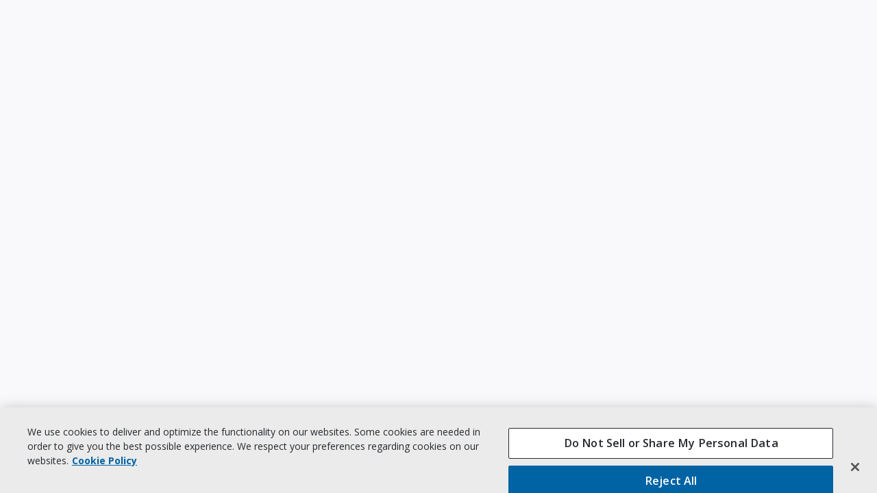

--- FILE ---
content_type: text/css
request_url: https://mep.trimble.com/static/css/2.7cae6f89.chunk.css
body_size: 18521
content:
@import url(https://fonts.googleapis.com/css2?family=Open+Sans:ital,wght@0,300;0,400;0,500;0,600;0,700;0,800;1,300;1,400;1,500;1,600;1,700;1,800&display=swap);.ter-feat-one{padding:48px 32px;margin:auto;position:relative;color:#363545}@media (min-width:600px){.ter-feat-one{padding-top:120px}}@media (min-width:900px){.ter-feat-one{margin:0 auto;display:block;grid-template-columns:repeat(12,1fr);grid-gap:32px;padding-left:32px;padding-right:32px}}@media screen and (min-width:900px) and (min-width:600px){.ter-feat-one{display:grid}}.ter-feat-one__background-image{position:absolute}.ter-feat-one--a{display:flex;flex-direction:column-reverse}@media (min-width:900px){.ter-feat-one--a{display:flex;flex-direction:column-reverse}}@media (min-width:1200px){.ter-feat-one--a{margin:0 auto;display:block;grid-template-columns:repeat(12,1fr);grid-gap:32px;padding-left:32px;padding-right:32px}}@media screen and (min-width:1200px) and (min-width:600px){.ter-feat-one--a{display:grid}}@media (min-width:900px){.ter-feat-one--b,.ter-feat-one--c{padding:120px 32px;align-items:center}}.ter-feat-one__image-wrapper{margin-bottom:32px}@media (min-width:900px){.ter-feat-one__image-wrapper{grid-column:span 6}}.ter-feat-one__image-wrapper--right{grid-row:1/span 1;grid-column:7/span 6}.ter-feat-one__image-wrapper--a{margin-top:48px;margin-bottom:0}@media (min-width:1200px){.ter-feat-one__image-wrapper--a{grid-column:span 6;align-self:self-end;margin-top:0}}@media (min-width:900px){.ter-feat-one__image-wrapper--b,.ter-feat-one__image-wrapper--c{margin-bottom:0}}.ter-feat-one__image{width:100%}@media (min-width:900px){.ter-feat-one__content-container{grid-column:span 6}}.ter-feat-one__content-container--right{margin-top:48px;grid-column:1/span 6;grid-row:1/span 1}@media (min-width:1200px){.ter-feat-one__content-container--a{grid-column:span 6;padding-left:16px}}.ter-feat-one__header{font-size:28px;color:#363545}.ter-feat-one__sub-header{font-size:20px;font-family:"Open Sans",-apple-system,BlinkMacSystemFont,"helvetica neue",helvetica,ubuntu,roboto,noto,"segoe ui",arial,sans-serif;font-weight:100;color:#363545}.ter-feat-one__text,.ter-feat-one__text-holder p{margin-top:32px;margin-bottom:0}.ter-feat-one .ter-button{display:block;margin-top:32px}.ter-feat-one .ter-button__feat-one-cta{margin-right:36px}@media (min-width:600px){.ter-feat-one .ter-button{display:inline-block;padding-right:48px;padding-left:48px}}@media (min-width:1200px){.ter-feat-one .ter-button{margin-top:32px}}.ter-feat-one--brand-regular{background-color:#00437b;color:#f9f9fb}.ter-feat-one--brand-regular h3,.ter-feat-one--brand-regular h4{color:#f9f9fb}.ter-feat-one--brand-dark{background-color:#005f9e;color:#f9f9fb}.ter-feat-one--brand-dark h3,.ter-feat-one--brand-dark h4{color:#f9f9fb}.ter-feat-one--brand-very-dark{background-color:#002d5b;color:#f9f9fb}.ter-feat-one--brand-very-dark h3,.ter-feat-one--brand-very-dark h4{color:#f9f9fb}.ter-feat-one--light{background-color:#f9f9fb;color:#363545}.ter-feat-one--dark{background-color:#f3f3f7;color:#363545}.ter-feat-one--theme-1,.ter-feat-one--theme-1 h3,.ter-feat-one--theme-1 h4,.ter-feat-one--theme-2,.ter-feat-one--theme-2 h3,.ter-feat-one--theme-2 h4,.ter-feat-one--theme-3,.ter-feat-one--theme-3 h3,.ter-feat-one--theme-3 h4{color:#363545}.ter-feat-one--theme-4,.ter-feat-one--theme-4 h3,.ter-feat-one--theme-4 h4,.ter-feat-one--theme-5,.ter-feat-one--theme-5 h3,.ter-feat-one--theme-5 h4{color:#f9f9fb}.ter-feat-one__wrapper{position:relative;overflow:hidden}.ter-feat-one__wrapper--theme-1{background:#f9f9fb}.ter-feat-one__wrapper--theme-2{background:#f3f3f7}.ter-feat-one__wrapper--theme-3{background:#eaeaef}.ter-feat-one__wrapper--theme-4{background:#005f9e}.ter-feat-one__wrapper--theme-5{background:#002d5b}.ter-icon{width:16px;height:16px}.ter-icon--8px{width:8px;height:8px}.ter-icon--16px{width:16px;height:16px}.ter-icon--24px{width:24px;height:24px}.ter-icon--32px{width:32px;height:32px}.ter-icon--48px{width:48px;height:48px}.ter-accordion{margin-bottom:24px;border-bottom:.05rem solid #bfbfc6;width:100%}.ter-accordion__fold{font-size:16px;border-color:#bfbfc6;border-style:solid;border-width:.05rem 0;transition:background 225ms ease-in-out;margin-bottom:0;border-bottom:0}.ter-accordion__fold:first-child,.ter-accordion__fold:last-child{border-bottom:0}.ter-accordion__trigger{font-size:16px;padding:16px 48px 16px 24px;position:relative;display:block;text-decoration:none;font-family:"Open Sans",-apple-system,BlinkMacSystemFont,"helvetica neue",helvetica,ubuntu,roboto,noto,"segoe ui",arial,sans-serif;font-weight:400;font-feature-settings:"kern"!important;font-kerning:normal!important;width:100%;text-align:left;line-height:1.6}.ter-accordion__trigger-caret{position:absolute;color:#bfbfc6;top:50%;right:24px;transform:rotate(0deg) translateY(-50%);transition:transform .2s ease-in-out;font-size:16px;width:16px;height:16px}.ter-accordion__trigger:hover{cursor:pointer;text-decoration:none}.ter-accordion__content{font-size:16px;padding:0 24px;overflow-y:hidden;height:auto;max-height:0;transition:.3s}.ter-accordion__content p{font-size:16px}.ter-accordion__fold.is-expanded .ter-accordion__content{max-height:400px;padding-top:16px;padding-bottom:16px}.ter-accordion__fold.is-expanded .ter-accordion__trigger{text-decoration:none}.ter-accordion__fold.is-expanded .ter-accordion__trigger-caret{transform:rotate(180deg) translateY(50%)}.react-slidedown{height:0;transition-property:none;transition-duration:.5s;transition-timing-function:ease-in-out}.react-slidedown.transitioning{overflow-y:hidden}.react-slidedown.closed{display:none}.ter-alert{padding:24px;display:block;margin-bottom:24px;position:relative;border-radius:0}.ter-alert__close{position:absolute;top:1rem;right:1rem;opacity:.4;padding:0;margin:0;background:transparent;border:0;width:20px;height:20px}.ter-alert__close:after{display:inline-block;background-repeat:no-repeat;content:"";position:absolute;top:50%;right:0;transform:rotate(0deg) translateY(-50%);transition:transform .2s ease-in-out;background-position:-316px -316px;height:20px;width:20px}.ter-alert__close:hover{opacity:.6;cursor:pointer}.ter-alert--default{background-color:rgba(13,106,168,.1);border:solid #094c79;border-width:1px 1px 3px}.ter-alert--default .ter-alert__icon>i:before{color:#062e49}.ter-alert--default .ter-alert__close i{color:#083d61}.ter-alert--default hr{opacity:.4;background-color:#094c79}.ter-alert--default a{color:#062e49;text-decoration:underline}.ter-alert--default a:hover{color:#094c79;text-decoration:underline}.ter-alert--danger{background-color:rgba(245,115,98,.1);border:solid #f24832;border-width:1px 1px 3px}.ter-alert--danger .ter-alert__icon>i:before{color:#e3270e}.ter-alert--danger .ter-alert__close i{color:#f0331a}.ter-alert--danger hr{opacity:.4;background-color:#f24832}.ter-alert--danger a{color:#e3270e;text-decoration:underline}.ter-alert--danger a:hover{color:#f24832;text-decoration:underline}.ter-alert--success{background-color:rgba(192,245,122,.1);border:solid #aaf14b;border-width:1px 1px 3px}.ter-alert--success .ter-alert__icon>i:before{color:#93ee1b}.ter-alert--success .ter-alert__close i{color:#9ef033}.ter-alert--success hr{opacity:.4;background-color:#aaf14b}.ter-alert--success a{color:#93ee1b;text-decoration:underline}.ter-alert--success a:hover{color:#aaf14b;text-decoration:underline}.ter-alert--warning{background-color:rgba(255,241,114,.1);border:solid #ffec3f;border-width:1px 1px 3px}.ter-alert--warning .ter-alert__icon>i:before{color:#ffe70c}.ter-alert--warning .ter-alert__close i{color:#ffe926}.ter-alert--warning hr{opacity:.4;background-color:#ffec3f}.ter-alert--warning a{color:#ffe70c;text-decoration:underline}.ter-alert--warning a:hover{color:#ffec3f;text-decoration:underline}.ter-article-card{padding:0}.ter-article-card>a{text-decoration:none;display:block;transition:all .2s ease-in-out}.ter-article-card>a:hover{background:#fff;box-shadow:0 16px 28px 0 rgba(54,53,69,.05),0 16px 40px 0 rgba(54,53,69,.1)}.ter-article-card>a:active,.ter-article-card>a:hover{text-decoration:none;cursor:pointer}.ter-article-card__link-wrap{display:flex;color:#0d6aa8;text-decoration:none}.ter-article-card__image{width:162px;margin-right:32px}.ter-article-card__image img{max-width:100%;height:auto;display:block}.ter-article-card__content{flex:1 1;display:flex;flex-direction:column;justify-content:center}.ter-article-card__category{font-size:12px;color:#363545;margin-bottom:12px}.ter-article-card__header{font-size:24px;margin-right:8px;color:#363545;text-decoration:none}.ter-breadcrumbs__list{font-size:16px;padding:0;margin-top:0;margin-bottom:16px;list-style:none}.ter-breadcrumbs__list-item{display:inline-block}.ter-breadcrumbs__caret{margin-left:4px;margin-right:4px;fill:#005f9e}a{border:0;background:transparent}a:active,a:focus{outline:none}.ter-button,a.ter-button{font-size:16px;padding:0 24px;height:48px;line-height:46px;border-radius:0;text-decoration:none;white-space:nowrap;vertical-align:middle;transition:background-color .2s ease-in-out,border-color .2s ease-in-out;text-align:center;box-sizing:border-box;display:inline-flex;align-items:center}.ter-button[href]:active,.ter-button[href]:focus,.ter-button[href]:hover,.ter-button[href]:visited,.ter-button[href] a:active,a.ter-button[href]:active,a.ter-button[href]:focus,a.ter-button[href]:hover,a.ter-button[href]:visited,a.ter-button[href] a:active{cursor:pointer;font-weight:600;text-decoration:none}.ter-button[href]:active,a.ter-button[href]:active{box-shadow:inset 2px 2px 5px rgba(0,0,0,.2)}.ter-button .ter-button__icon,a.ter-button .ter-button__icon{margin-left:12px}.ter-button--primary--1:hover,.ter-button--primary--2:hover,a.ter-button--primary--1:hover,a.ter-button--primary--2:hover{color:#f9f9fb!important}.ter-button--primary--3:hover,a.ter-button--primary--3:hover{color:#363545!important}.ter-button--primary--4:hover,a.ter-button--primary--4:hover{color:#f9f9fb!important}.ter-button--primary--5:hover,a.ter-button--primary--5:hover{color:#363545!important}.ter-button--secondary--1,a.ter-button--secondary--1{color:#0d6aa8!important}.ter-button--secondary--1:hover,a.ter-button--secondary--1:hover{color:#f9f9fb!important}.ter-button--secondary--2,a.ter-button--secondary--2{color:#002d5b!important}.ter-button--secondary--2:hover,a.ter-button--secondary--2:hover{color:#f9f9fb!important}.ter-button--secondary--3,a.ter-button--secondary--3{color:#cfe1ee!important}.ter-button--secondary--3:hover,.ter-button--secondary--4,a.ter-button--secondary--3:hover,a.ter-button--secondary--4{color:#363545!important}.ter-button--secondary--4:hover,a.ter-button--secondary--4:hover{color:#f9f9fb!important}.ter-button--secondary--5,a.ter-button--secondary--5{color:#eaeaef!important}.ter-button--secondary--5:hover,a.ter-button--secondary--5:hover{color:#363545!important}.ter-button-link-card{padding:24px}.ter-button-link-card__header{font-size:24px;font-family:"Open Sans",-apple-system,BlinkMacSystemFont,"helvetica neue",helvetica,ubuntu,roboto,noto,"segoe ui",arial,sans-serif;font-feature-settings:"kern"!important;font-kerning:normal!important}.ter-card{background:#f3f3f7;position:relative;border:0 solid #eaeaef;border-radius:0;display:flex;flex-direction:column;box-shadow:0 4px 12px 0 rgba(54,53,69,.1),0 12px 16px 4px rgba(54,53,69,.05)}.ter-card[href]{display:block}.ter-card__header{font-size:20px;font-feature-settings:"kern"!important;font-kerning:normal!important}.ter-card__header,.ter-card__sub-header{font-family:"Open Sans",-apple-system,BlinkMacSystemFont,"helvetica neue",helvetica,ubuntu,roboto,noto,"segoe ui",arial,sans-serif}.ter-card__sub-header{margin:0 0 16px;font-weight:400;font-feature-settings:"kern"!important;font-kerning:normal!important}.ter-card__body{font-size:16px;display:flex;flex:1 1;flex-direction:column;flex:1 1 auto;padding:32px 24px}.ter-card__body p{font-size:16px}.ter-card__image{margin:0;padding:0}.ter-card__image img{width:100%;height:auto}.ter-card .ter-button{width:100%;display:block;bottom:0;margin-top:auto}.ter-cta-section{display:inline-flex;flex-direction:column;width:100%}@media (min-width:600px){.ter-cta-section{width:auto;min-width:150px}}.ter-cta-section>a{text-align:center;display:block;width:100%}.ter-cta-section .ter-button:nth-child(2){margin-top:24px}.ter-cta-section .ter-sub-cta{margin-top:12px;font-size:16px}.ter-cta-row{display:flex;justify-content:space-between;width:424px;padding-top:32px}@media (max-width:600px){.ter-cta-row{display:block;padding-top:16px;width:100%}}.ter-cta-row .ter-button{width:200px;display:block}@media (max-width:600px){.ter-cta-row .ter-button{width:100%;margin-top:16px}}.ter-checkbox{padding-top:12px;padding-bottom:12px;box-sizing:initial}.ter-checkbox__label{display:block;padding-bottom:8px;color:#1b1a26}.ter-checkbox input[type=checkbox]{opacity:0;height:0;width:0}.ter-checkbox input[type=checkbox]:focus+label:before{outline:0}.ter-checkbox__label{font-size:20px;line-height:1.4;font-size:16px;position:relative;display:inline-block;padding-left:22px;cursor:pointer}.ter-checkbox__label:after,.ter-checkbox__label:before{position:absolute;content:"";display:inline-block}.ter-checkbox__label:before{height:12px;width:12px;border:1px solid #363545;left:0;top:5px}.ter-checkbox__label:after{height:8px;width:8px;left:3px;top:8px;background:#005f9e;transform:scale(0);transition:transform .1s ease-in-out}.is-checked .ter-checkbox__label:after{transform:scale(1)}.ter-checkbox__label--warning:before{border:1px solid #f57362}.ter-checkbox__label-req{color:#f57362}.ter-dumpling{margin:auto;padding:24px 0}.ter-dumpling__icon-wrapper{padding-bottom:24px}.ter-dumpling__icon-wrapper .ter-icon{margin:auto;display:block;fill:#0d6aa8}.ter-dumpling__small-dash{width:25px;margin:0 auto 16px;border-top:1px solid #0d6aa8}.ter-dumpling__link{text-align:center;display:block;font-family:"Open Sans",-apple-system,BlinkMacSystemFont,"helvetica neue",helvetica,ubuntu,roboto,noto,"segoe ui",arial,sans-serif;font-weight:400;font-feature-settings:"kern"!important;font-kerning:normal!important}.ter-dumpling__image{max-width:150px;max-height:150px;display:block;margin:0 auto 32px}.ter-dumpling__image--rounded{border-radius:50%}.ter-dropdown{display:block;position:relative;outline:none}.ter-dropdown:hover{cursor:pointer}.ter-dropdown__selected{font-size:16px;line-height:48px;height:48px;color:#363545;padding:0 16px;z-index:1;display:block;width:100%;border:1px solid #363545;background-color:#f9f9fb;border-radius:0;box-sizing:border-box;outline:none;position:relative}.ter-dropdown__selected:focus,.ter-dropdown__selected:hover{border-color:#0d6aa8}.has-error .ter-dropdown__selected{border-color:#f57362}.has-success .ter-dropdown__selected{border-color:#c0f57a}.has-warning .ter-dropdown__selected{border-color:#fff172}.is-open .ter-dropdown__selected{border-color:#0d6aa8;background-color:#fff}.ter-dropdown__selected--warning{border-color:#f57362}.ter-dropdown__caret{position:absolute;right:16px;top:50%;transform:translateY(-50%)}.ter-dropdown__options-list{border:1px solid #363545;position:absolute;top:calc(100% + 1px);padding:0;left:0;list-style:none;background:#f9f9fb;width:100%;margin:0;z-index:100;box-sizing:border-box;max-height:0;overflow:hidden;visibility:none}.is-open .ter-dropdown__options-list{visibility:visible;max-height:320px;overflow:scroll}.ter-dropdown__options-list-item{font-size:20px;line-height:1.4;font-size:16px;color:#1b1a26;padding:12px 16px;display:block;text-decoration:none}.ter-dropdown__options-list-item:hover{color:#050508;background:#eaeaef;text-decoration:none}.ter-event-card__header{font-family:"Open Sans",-apple-system,BlinkMacSystemFont,"helvetica neue",helvetica,ubuntu,roboto,noto,"segoe ui",arial,sans-serif;font-feature-settings:"kern"!important;font-kerning:normal!important}.ter-event-card__date{font-size:14px;font-weight:400;font-feature-settings:"kern"!important;font-kerning:normal!important;margin-bottom:16px}.ter-event-card__date,.ter-event-card__venue{display:block;font-family:"Open Sans",-apple-system,BlinkMacSystemFont,"helvetica neue",helvetica,ubuntu,roboto,noto,"segoe ui",arial,sans-serif}.ter-event-card__venue{font-weight:100;font-feature-settings:"kern"!important;font-kerning:normal!important;margin-bottom:4px}.ter-event-card__location{display:block;font-size:12px;font-family:"Open Sans",-apple-system,BlinkMacSystemFont,"helvetica neue",helvetica,ubuntu,roboto,noto,"segoe ui",arial,sans-serif;font-weight:400;font-feature-settings:"kern"!important;font-kerning:normal!important;margin-bottom:32px}.ter-event-card__cta-section--2-col{display:block;margin-top:auto}@media (min-width:600px){.ter-event-card__cta-section--2-col{display:grid;box-sizing:border-box;grid-template-columns:1fr 1fr;grid-column-gap:16px}}.ter-event-card__cta{margin-top:0;display:block;width:100%;flex-direction:column}.ter-event-card__cta--two{margin-top:16px}@media (min-width:600px){.ter-event-card__cta--two{margin-top:0}}.ter-filter{width:250px;position:relative;background:#f9f9fb}.ter-filter__title{font-size:16px;border:1px solid #000;position:relative;padding:12px 16px;margin-bottom:0;height:48px}.ter-filter__title:hover{cursor:pointer}.ter-filter .ter-icon{position:absolute;right:16px;top:16px}.ter-filter .ter-checkbox{padding:0}.ter-filter__option-container{background:#f9f9fb;width:250px;border:1px solid #000;margin-top:0;padding:16px;position:absolute;z-index:1000;top:49px}.ter-filter__option-container.false{visibility:hidden}.ter-filter-and-sort{background:#f3f3f7;padding:24px 0;display:flex;justify-content:space-between}@media (max-width:830px){.ter-filter-and-sort{display:block;padding:24px}}.ter-filter-and-sort__filter-container{margin-left:32px}@media (max-width:830px){.ter-filter-and-sort__filter-container{width:100%;display:block;margin:0}}.ter-filter-and-sort__filter-wrapper{display:flex}@media (max-width:830px){.ter-filter-and-sort__filter-wrapper{display:block}}.ter-filter-and-sort__filter-title,.ter-filter-and-sort__sort-title{font-size:14px;font-family:"Open Sans",-apple-system,BlinkMacSystemFont,"helvetica neue",helvetica,ubuntu,roboto,noto,"segoe ui",arial,sans-serif;font-weight:400;font-feature-settings:"kern"!important;font-kerning:normal!important;margin-bottom:8px}.ter-filter-and-sort__sort-container{min-width:200px;margin-right:32px}@media (max-width:830px){.ter-filter-and-sort__sort-container{width:100%;margin:0}}.ter-filter-and-sort .ter-filter{margin-right:32px}@media (max-width:830px){.ter-filter-and-sort .ter-filter{width:100%;margin:0 0 24px}}@media (max-width:830px){.ter-filter-and-sort .ter-filter__option-container{width:100%}}select{font-size:16px;line-height:48px;height:48px;color:#363545;padding:0 16px;position:relative;z-index:1;display:block;width:100%;background-color:#f9f9fb;border-radius:0;box-sizing:border-box;border:0;background:transparent;-webkit-appearance:none;-moz-appearance:none;text-indent:1px;text-overflow:"";outline:0}select:focus,select:hover{border-color:#0d6aa8}.has-error select{border-color:#f57362}.has-success select{border-color:#c0f57a}.has-warning select{border-color:#fff172}select::-ms-expand{display:none}.ter-select__wrapper{font-size:16px;line-height:48px;height:48px;color:#363545;z-index:1;display:block;width:100%;border:1px solid #363545;background-color:#f9f9fb;border-radius:0;box-sizing:border-box;-webkit-appearance:none;padding:0;position:relative}.ter-select__wrapper:focus,.ter-select__wrapper:hover{border-color:#0d6aa8}.has-error .ter-select__wrapper{border-color:#f57362}.has-success .ter-select__wrapper{border-color:#c0f57a}.has-warning .ter-select__wrapper{border-color:#fff172}.ter-select__wrapper .ter-icon{position:absolute;right:16px;top:16px}.ter-select-options{box-shadow:0 4px 8px 0 rgba(54,53,69,.1),0 4px 8px 0 rgba(54,53,69,.1);z-index:100;border:1px solid #363545;border-radius:0;min-width:12.5em;position:absolute;top:100%;padding:12px 0;left:0;float:left;text-align:left;list-style:none;transform:translateY(-10px);opacity:0;visibility:hidden;background:#f9f9fb;margin:0;transition:transform 225ms,opacity 225ms,visibility 225ms;display:block;width:-webkit-fill-available;width:stretch}.ter-select-options.is-open{visibility:visible;opacity:1;transform:translateY(1px)}.ter-select-options.drop-up{top:unset;bottom:100%;transform:translateY(10px)}.ter-select-options.drop-up.is-open{transform:translateY(1px)}.ter-select-options__item{font-size:20px;line-height:1.4;font-size:16px;color:#1b1a26;padding:8px 16px;display:block;text-decoration:none}.ter-select-options__item:hover{color:#050508;background:#eaeaef;text-decoration:none}.ter-headshot-dumpling{width:256px;margin:40px 16px;text-align:center}.ter-headshot-dumpling__blue-filter{height:150px;width:150px;background:rgba(0,95,158,.4);border-radius:50%;margin:auto}.ter-headshot-dumpling__image{display:block;width:150px;height:150px;border-radius:50%;margin:auto;mix-blend-mode:multiply}.ter-headshot-dumpling__image--grayscale{filter:grayscale(100%)}.ter-headshot-dumpling__image--blue{filter:grayscale(100%) brightness(130%)}.ter-headshot-dumpling__header{padding-top:16px;font-family:"Open Sans",-apple-system,BlinkMacSystemFont,"helvetica neue",helvetica,ubuntu,roboto,noto,"segoe ui",arial,sans-serif;font-feature-settings:"kern"!important;font-kerning:normal!important;font-size:20px;margin:0}.ter-headshot-dumpling__sub-header{font-family:"Open Sans",-apple-system,BlinkMacSystemFont,"helvetica neue",helvetica,ubuntu,roboto,noto,"segoe ui",arial,sans-serif;font-weight:400;font-feature-settings:"kern"!important;font-kerning:normal!important;font-size:14px;padding-top:4px;margin:0}.ter-headshot-dumpling__text{font-size:16px;font-family:"Open Sans",-apple-system,BlinkMacSystemFont,"helvetica neue",helvetica,ubuntu,roboto,noto,"segoe ui",arial,sans-serif;font-weight:100;font-feature-settings:"kern"!important;font-kerning:normal!important;padding-top:4px;margin:0}.ter-headshot-dumpling-container{display:flex;padding:0 16px;flex-wrap:wrap;justify-content:center;align-items:center;max-width:1200px;margin:auto}.ter-icon-list-item{display:flex;padding:16px}.ter-icon-list-item__icon-wrapper{margin-right:16px}.ter-icon-list-item__header{font-size:24px;font-family:"Open Sans",-apple-system,BlinkMacSystemFont,"helvetica neue",helvetica,ubuntu,roboto,noto,"segoe ui",arial,sans-serif;font-feature-settings:"kern"!important;font-kerning:normal!important}.ter-icon-list-item .ter-icon{transform:translateY(0)}.ter-icon-list-item--theme-1{background:#f9f9fb}.ter-icon-list-item--theme-1 h4,.ter-icon-list-item--theme-1 p{color:#363545}.ter-icon-list-item--theme-2{background:#f3f3f7}.ter-icon-list-item--theme-2 h4,.ter-icon-list-item--theme-2 p{color:#363545}.ter-icon-list-item--theme-3{background:#eaeaef}.ter-icon-list-item--theme-3 h4,.ter-icon-list-item--theme-3 p{color:#363545}.ter-icon-list-item--theme-4{background:#005f9e}.ter-icon-list-item--theme-4 h4,.ter-icon-list-item--theme-4 p{color:#f9f9fb}.ter-icon-list-item--theme-4 .ter-icon{fill:#f9f9fb}.ter-icon-list-item--theme-5{background:#002d5b}.ter-icon-list-item--theme-5 h4,.ter-icon-list-item--theme-5 p{color:#f9f9fb}.ter-icon-list-item--theme-5 .ter-icon{fill:#f9f9fb}.ter-link-card__header{margin-bottom:16px;font-family:"Open Sans",-apple-system,BlinkMacSystemFont,"helvetica neue",helvetica,ubuntu,roboto,noto,"segoe ui",arial,sans-serif;font-feature-settings:"kern"!important;font-kerning:normal!important}.ter-link-card__text{font-size:16px;margin-bottom:8px}.ter-link-card__link{margin-top:0;font-size:16px;font-family:"Open Sans",-apple-system,BlinkMacSystemFont,"helvetica neue",helvetica,ubuntu,roboto,noto,"segoe ui",arial,sans-serif;font-weight:400;font-feature-settings:"kern"!important;font-kerning:normal!important}.ter-link-card .ter-icon{fill:#0d6aa8;margin-left:8px;transform:translateY(10px)}.ter-link-tile{padding:32px;transition:.2s}.ter-link-tile:hover{background:#fff;box-shadow:0 16px 28px 0 rgba(54,53,69,.05),0 16px 40px 0 rgba(54,53,69,.1);text-decoration:none}.ter-link-tile__link-wrapper{margin-bottom:16px}.ter-link-tile__header{font-size:24px;margin-right:8px;color:#0d6aa8}.ter-link-tile .ter-icon{fill:#0d6aa8}.ter-logo-dumpling{width:260px;margin:0 16px 48px}.ter-logo-dumpling__image{width:260px;height:56px;margin:0}.ter-logo-dumpling__text{padding-top:8px;margin:0 auto;text-align:center}.ter-logo-dumpling-container{padding:0 16px;display:flex;flex-wrap:wrap;justify-content:center}.ter-modal{box-shadow:0 4px 12px 0 rgba(54,53,69,.1),0 12px 16px 4px rgba(54,53,69,.05);z-index:200;width:100%;margin:16px;position:relative;transition:transform 225ms ease-in-out;width:auto}.ter-modal__header{font-size:1em;font-family:"Open Sans",-apple-system,BlinkMacSystemFont,"helvetica neue",helvetica,ubuntu,roboto,noto,"segoe ui",arial,sans-serif;line-height:1.2;font-weight:800;color:#262533;display:block;margin:0 0 .67em;font-size:20px}.ter-modal__body{padding:32px 24px;font-size:16px}.ter-modal__body p{font-size:16px}.ter-modal__wrap{background:#fff;margin:0 auto;position:relative}.ter-modal__close{display:block;position:absolute;top:16px;right:16px;opacity:.4;padding:0;margin:0;background:transparent;border:0;width:16px;height:16px}.ter-modal__close:after{display:inline-block;background-repeat:no-repeat;content:"";position:absolute;top:50%;right:0;transform:rotate(0deg) translateY(-50%);transition:transform .2s ease-in-out;background-position:-316px -316px;height:20px;width:20px}.ter-modal__close:hover{opacity:.6;cursor:pointer}.ter-modal .ter-cta-section .ter-button{margin:16px auto 0;text-align:center;display:block}@media (min-width:600px){.ter-modal .ter-cta-section .ter-button{margin:16px 0 0}}.ter-modal .ter-cta-section__link{margin-top:16px;display:block}@media (min-width:600px){.ter-modal .ter-cta-section__link{text-align:center}}body.has-modal-open{overflow:hidden}.ter-modal--full-page{z-index:1000;width:100%;height:100%;position:fixed;top:0;left:0;background:rgba(27,26,38,.75);visibility:hidden;opacity:0;transition:all .25s ease-in-out}.ter-modal--full-page.is-open{opacity:1;visibility:visible;overflow:scroll}.ter-modal--full-page.is-open .ter-modal{transform:translateY(0)}.ter-modal--full-page .ter-modal{position:relative;top:0;padding:0;transform:translateY(20px);width:600px;margin:72px auto}@media (min-width:1200px){.ter-modal--full-page .ter-modal__wrap{width:100%}}.ter-modal--full-page .ter-cta-section .ter-button{margin:16px auto 0;text-align:center;display:block}@media (min-width:600px){.ter-modal--full-page .ter-cta-section .ter-button{margin:16px 0 0}}.ter-multi-search-select{display:block;position:relative;outline:none}.ter-multi-search-select:hover{cursor:pointer}.ter-multi-search-select__selected{font-size:16px;line-height:48px;height:48px;color:#363545;padding:0 16px;z-index:1;display:block;width:100%;border:1px solid #363545;background-color:#f9f9fb;border-radius:0;box-sizing:border-box;outline:none;position:relative}.ter-multi-search-select__selected:focus,.ter-multi-search-select__selected:hover{border-color:#0d6aa8}.has-error .ter-multi-search-select__selected{border-color:#f57362}.has-success .ter-multi-search-select__selected{border-color:#c0f57a}.has-warning .ter-multi-search-select__selected{border-color:#fff172}.is-open .ter-multi-search-select__selected{border-color:#0d6aa8;background-color:#fff}.ter-multi-search-select__caret{position:absolute;right:16px;top:50%;transform:translateY(-50%)}.ter-multi-search-select__options-list{border:1px solid #363545;position:absolute;top:calc(100% + 1px);padding:0;left:0;list-style:none;background:#f9f9fb;width:100%;margin:0;box-sizing:border-box;visibility:hidden;max-height:20em;overflow:scroll}.is-open .ter-multi-search-select__options-list{visibility:visible}.ter-multi-search-select__options-list-item{font-size:20px;line-height:1.4;font-size:16px;color:#1b1a26;padding:12px 16px;display:block;text-decoration:none}.ter-multi-search-select__options-list-item:hover{color:#050508;background:#eaeaef;text-decoration:none}.ter-multi-search-select__search-input{font-size:16px;line-height:48px;height:48px;color:#363545;padding:0 16px;position:relative;z-index:1;display:block;width:100%;background-color:#f9f9fb;border-radius:0;box-sizing:border-box;background:#fff;border:0;border-bottom:1px solid #bfbfc6;border-right-color:#bfbfc6;border-top-color:#bfbfc6}.ter-multi-search-select__search-input:focus,.ter-multi-search-select__search-input:hover{border-color:#0d6aa8}.has-error .ter-multi-search-select__search-input{border-color:#f57362}.has-success .ter-multi-search-select__search-input{border-color:#c0f57a}.has-warning .ter-multi-search-select__search-input{border-color:#fff172}.ter-multi-search-select__search-input:focus,.ter-multi-search-select__search-input:hover{border-color:#bfbfc6}.ter-multi-search-select__option{font-size:12px;padding:4px 8px;background-color:#0d6aa8;color:#fff;font-family:"Open Sans",-apple-system,BlinkMacSystemFont,"helvetica neue",helvetica,ubuntu,roboto,noto,"segoe ui",arial,sans-serif;font-feature-settings:"kern"!important;font-kerning:normal!important;text-transform:uppercase;margin:0 4px;position:relative;top:-2px}.ter-multi-search-select__option:first-child{margin-left:0}.ter-multi-search-select__option:hover{background-color:#094c79}.ter-multi-search-select__option-close{margin-left:4px;fill:#fff}.ter-notification{font-size:16px;background-color:#f9f9fb;padding:16px 24px;display:block;position:relative;border-radius:0;margin-bottom:24px}.ter-notification__close{position:absolute;top:1rem;right:1rem;opacity:.4;padding:0;margin:0;background:transparent;border:0}.ter-notification__close:after{display:inline-block;background-repeat:no-repeat;content:"";position:absolute;top:50%;right:0;transform:rotate(0deg) translateY(-50%);transition:transform .2s ease-in-out;background-position:-316px -316px;height:20px;width:20px}.ter-notification__close:hover{opacity:.6;cursor:pointer}.ter-notification__body p:last-child{margin-bottom:0}.ter-notification--default{border-bottom:3px solid #094c79}.ter-notification--default [class$=close] i{color:neutral-color("white")}.ter-notification--default hr{opacity:.4;background-color:#094c79}.ter-notification--default a{color:#2ca1ef;text-decoration:underline}.ter-notification--default a:hover{color:#1188d7;text-decoration:underline}.ter-notification--danger{border-bottom:3px solid #f24832}.ter-notification--danger [class$=close] i{color:neutral-color("white")}.ter-notification--danger hr{opacity:.4;background-color:#f24832}.ter-notification--danger a{color:#fbc9c2;text-decoration:underline}.ter-notification--danger a:hover{color:#f89e92;text-decoration:underline}.ter-notification--success{border-bottom:3px solid #aaf14b}.ter-notification--success [class$=close] i{color:neutral-color("white")}.ter-notification--success hr{opacity:.4;background-color:#aaf14b}.ter-notification--success a{color:#edfcd9;text-decoration:underline}.ter-notification--success a:hover{color:#d6f9a9;text-decoration:underline}.ter-notification--warning{border-bottom:3px solid #ffec3f}.ter-notification--warning [class$=close] i{color:neutral-color("white")}.ter-notification--warning hr{opacity:.4;background-color:#ffec3f}.ter-notification--warning a{color:#fffbd8;text-decoration:underline}.ter-notification--warning a:hover{color:#fff6a5;text-decoration:underline}.ter-pagination__list{list-style:none;display:flex;text-align:center;justify-content:center}.ter-pagination__list-item{margin:0;padding:4px 12px;font-size:16px}.ter-pagination__list-item:hover{cursor:pointer;border-bottom:2px solid #eaeaef}.ter-pagination__list-item.is-active{border-bottom:2px solid #002d5b}.ter-pricing-card{box-shadow:0 4px 12px 0 rgba(54,53,69,.1),0 12px 16px 4px rgba(54,53,69,.05);padding:24px}.ter-pricing-card__product{font-weight:100;margin-bottom:0}.ter-pricing-card__product,.ter-pricing-card__version{font-family:"Open Sans",-apple-system,BlinkMacSystemFont,"helvetica neue",helvetica,ubuntu,roboto,noto,"segoe ui",arial,sans-serif;font-feature-settings:"kern"!important;font-kerning:normal!important;text-align:center}.ter-pricing-card__version{text-transform:uppercase;margin-top:0}.ter-pricing-card__description{font-family:"Open Sans",-apple-system,BlinkMacSystemFont,"helvetica neue",helvetica,ubuntu,roboto,noto,"segoe ui",arial,sans-serif;font-weight:100;font-feature-settings:"kern"!important;font-kerning:normal!important;text-align:center;font-size:16px;margin-bottom:16px}.ter-pricing-card__cost{font-family:"Open Sans",-apple-system,BlinkMacSystemFont,"helvetica neue",helvetica,ubuntu,roboto,noto,"segoe ui",arial,sans-serif;font-feature-settings:"kern"!important;font-kerning:normal!important;text-align:center;font-size:32px;margin-bottom:0}.ter-pricing-card__currency{font-family:"Open Sans",-apple-system,BlinkMacSystemFont,"helvetica neue",helvetica,ubuntu,roboto,noto,"segoe ui",arial,sans-serif;font-weight:100;font-feature-settings:"kern"!important;font-kerning:normal!important;text-align:center;font-size:14px}.ter-pricing-card .ter-button{margin:0 auto;display:block}.ter-radio{padding-top:12px;padding-bottom:12px;box-sizing:initial}.ter-radio__label{display:block;color:#1b1a26}.ter-radio input[type=radio]{opacity:0;height:0;width:0}.ter-radio input[type=radio]:checked+label:after{transform:scale(1)}.ter-radio input[type=radio]:focus+label:before{outline:0}.ter-radio__label{font-size:20px;line-height:1.4;font-size:16px;position:relative;display:inline-block;padding-left:22px;cursor:pointer}.ter-radio__label:after,.ter-radio__label:before{position:absolute;content:"";display:inline-block}.ter-radio__label:before{height:12px;width:12px;border:1px solid #363545;left:0;top:5px;border-radius:50%}.ter-radio__label:after{height:8px;width:8px;left:3px;top:8px;background:#005f9e;border-radius:50%;webkit-transform:scale(0);transform:scale(0);transition:transform .2s ease-in-out}.ter-radio-group{padding:12px 0}.ter-radio-group .ter-radio{padding:0}.ter-search-bar{display:flex}.ter-search-bar__input{font-size:16px;line-height:48px;height:48px;color:#363545;padding:0 16px;position:relative;z-index:1;display:block;width:100%;border:1px solid #363545;background-color:#f9f9fb;border-radius:0;box-sizing:border-box;flex:1 1}.ter-search-bar__input:focus,.ter-search-bar__input:hover{border-color:#0d6aa8}.has-error .ter-search-bar__input{border-color:#f57362}.has-success .ter-search-bar__input{border-color:#c0f57a}.has-warning .ter-search-bar__input{border-color:#fff172}.ter-search-bar__submit{font-size:16px;line-height:48px;height:48px;color:#363545;padding:0 16px;position:relative;z-index:1;display:block;width:100%;border:1px solid #363545;background-color:#f9f9fb;border-radius:0;box-sizing:border-box;width:auto;margin-left:1px}.ter-search-bar__submit:focus,.ter-search-bar__submit:hover{border-color:#0d6aa8}.has-error .ter-search-bar__submit{border-color:#f57362}.has-success .ter-search-bar__submit{border-color:#c0f57a}.has-warning .ter-search-bar__submit{border-color:#fff172}.ter-search-bar__submit:hover{cursor:pointer}.ter-search-select{display:block;position:relative;outline:none}.ter-search-select:hover{cursor:pointer}.ter-search-select__selected{font-size:16px;line-height:48px;height:48px;color:#363545;padding:0 16px;z-index:1;display:block;width:100%;border:1px solid #363545;background-color:#f9f9fb;border-radius:0;box-sizing:border-box;outline:none;position:relative}.ter-search-select__selected:focus,.ter-search-select__selected:hover{border-color:#0d6aa8}.has-error .ter-search-select__selected{border-color:#f57362}.has-success .ter-search-select__selected{border-color:#c0f57a}.has-warning .ter-search-select__selected{border-color:#fff172}.is-open .ter-search-select__selected{border-color:#0d6aa8;background-color:#fff}.ter-search-select__selected--warning{border-color:#f57362}.ter-search-select__caret{position:absolute;right:16px;top:50%;transform:translateY(-50%)}.ter-search-select__options-list{border:1px solid #363545;position:absolute;top:calc(100% + 1px);padding:0;left:0;list-style:none;background:#f9f9fb;width:100%;margin:0;box-sizing:border-box;max-height:20em;overflow:scroll;visibility:hidden}.is-open .ter-search-select__options-list{visibility:visible}.ter-search-select__options-list-item{font-size:20px;line-height:1.4;font-size:16px;color:#1b1a26;padding:12px 16px;display:block;text-decoration:none}.ter-search-select__options-list-item:hover{color:#050508;background:#eaeaef;text-decoration:none}.ter-search-select__options-list-item--inactive:hover{cursor:default;background:transparent}.ter-search-select__search-input{font-size:16px;line-height:48px;height:48px;color:#363545;padding:0 16px;position:relative;z-index:1;display:block;width:100%;background-color:#f9f9fb;border-radius:0;box-sizing:border-box;background:#fff;border:0;border-bottom:1px solid #bfbfc6;border-right-color:#bfbfc6;border-top-color:#bfbfc6}.ter-search-select__search-input:focus,.ter-search-select__search-input:hover{border-color:#0d6aa8}.has-error .ter-search-select__search-input{border-color:#f57362}.has-success .ter-search-select__search-input{border-color:#c0f57a}.has-warning .ter-search-select__search-input{border-color:#fff172}.ter-search-select__search-input:focus,.ter-search-select__search-input:hover{border-color:#bfbfc6}.ter-table{width:100%;font-size:16px;border-spacing:0}.ter-table tr th{margin:0;border:0}.ter-table tr td{border:0}.ter-table tr th{font-weight:400;font-feature-settings:"kern"!important;font-kerning:normal!important;background-color:#f3f3f7}.ter-table tr td,.ter-table tr th{padding:12px;font-family:"Open Sans",-apple-system,BlinkMacSystemFont,"helvetica neue",helvetica,ubuntu,roboto,noto,"segoe ui",arial,sans-serif}.ter-table tr td{vertical-align:top;font-weight:100;font-feature-settings:"kern"!important;font-kerning:normal!important}.ter-table tr:nth-child(2n) td{background-color:#f3f3f7}.ter-table tr:nth-child(odd) td{background-color:transparent}.ter-table--loose tr td,.ter-table--loose tr th{padding:32px 12px}button{border:0;background:transparent}button:active,button:focus{outline:none}.ter-button,a.ter-button{font-family:"Open Sans",-apple-system,BlinkMacSystemFont,"helvetica neue",helvetica,ubuntu,roboto,noto,"segoe ui",arial,sans-serif;font-weight:600;font-feature-settings:"kern"!important;font-kerning:normal!important}.ter-button--primary--1,a.ter-button--primary--1{background-color:#0d6aa8;border:1px solid #0d6aa8;color:#f9f9fb}.ter-button--primary--1:active,.ter-button--primary--1:focus,.ter-button--primary--1:visited,a.ter-button--primary--1:active,a.ter-button--primary--1:focus,a.ter-button--primary--1:visited{color:#f9f9fb}.ter-button--primary--1:hover,a.ter-button--primary--1:hover{color:#f9f9fb;text-decoration:none;background-color:#0a5587;border-color:#0a5587;cursor:pointer}.ter-button--primary--1:active,a.ter-button--primary--1:active{background-color:#09466f}.ter-button--primary--1 svg,a.ter-button--primary--1 svg{width:16px;height:16px;fill:#f9f9fb}.ter-button--primary--2,a.ter-button--primary--2{background-color:#002d5b;border:1px solid #002d5b;color:#f9f9fb}.ter-button--primary--2:active,.ter-button--primary--2:focus,.ter-button--primary--2:visited,a.ter-button--primary--2:active,a.ter-button--primary--2:focus,a.ter-button--primary--2:visited{color:#f9f9fb}.ter-button--primary--2:hover,a.ter-button--primary--2:hover{color:#f9f9fb;text-decoration:none;background-color:#001b37;border-color:#001b37;cursor:pointer}.ter-button--primary--2:active,a.ter-button--primary--2:active{background-color:#000f1e}.ter-button--primary--2 svg,a.ter-button--primary--2 svg{width:16px;height:16px;fill:#f9f9fb}.ter-button--primary--3,a.ter-button--primary--3{background-color:#cfe1ee;border:1px solid #cfe1ee;color:#363545}.ter-button--primary--3:active,.ter-button--primary--3:focus,.ter-button--primary--3:visited,a.ter-button--primary--3:active,a.ter-button--primary--3:focus,a.ter-button--primary--3:visited{color:#363545}.ter-button--primary--3:hover,a.ter-button--primary--3:hover{color:#363545;text-decoration:none;background-color:#b5d1e5;border-color:#b5d1e5;cursor:pointer}.ter-button--primary--3:active,a.ter-button--primary--3:active{background-color:#a2c5de}.ter-button--primary--3 svg,a.ter-button--primary--3 svg{width:16px;height:16px;fill:#363545}.ter-button--primary--4,a.ter-button--primary--4{background-color:#363545;border:1px solid #363545;color:#f9f9fb}.ter-button--primary--4:active,.ter-button--primary--4:focus,.ter-button--primary--4:visited,a.ter-button--primary--4:active,a.ter-button--primary--4:focus,a.ter-button--primary--4:visited{color:#f9f9fb}.ter-button--primary--4:hover,a.ter-button--primary--4:hover{color:#f9f9fb;text-decoration:none;background-color:#262531;border-color:#262531;cursor:pointer}.ter-button--primary--4:active,a.ter-button--primary--4:active{background-color:#1b1a22}.ter-button--primary--4 svg,a.ter-button--primary--4 svg{width:16px;height:16px;fill:#f9f9fb}.ter-button--primary--5,a.ter-button--primary--5{background-color:#eaeaef;border:1px solid #eaeaef;color:#363545}.ter-button--primary--5:active,.ter-button--primary--5:focus,.ter-button--primary--5:visited,a.ter-button--primary--5:active,a.ter-button--primary--5:focus,a.ter-button--primary--5:visited{color:#363545}.ter-button--primary--5:hover,a.ter-button--primary--5:hover{color:#363545;text-decoration:none;background-color:#d6d6e0;border-color:#d6d6e0;cursor:pointer}.ter-button--primary--5:active,a.ter-button--primary--5:active{background-color:#c7c7d5}.ter-button--primary--5 svg,a.ter-button--primary--5 svg{width:16px;height:16px;fill:#363545}.ter-button--secondary--1,a.ter-button--secondary--1{background-color:initial;border:1px solid #0d6aa8;color:#0d6aa8}.ter-button--secondary--1:hover,a.ter-button--secondary--1:hover{color:#f9f9fb;text-decoration:none;background-color:#0a5587;border-color:#0a5587;cursor:pointer}.ter-button--secondary--1:hover svg,a.ter-button--secondary--1:hover svg{fill:#f9f9fb}.ter-button--secondary--1:active,a.ter-button--secondary--1:active{background-color:#09466f}.ter-button--secondary--1 svg,a.ter-button--secondary--1 svg{width:16px;height:16px;fill:#0d6aa8}.ter-button--secondary--2,a.ter-button--secondary--2{background-color:initial;border:1px solid #002d5b;color:#002d5b}.ter-button--secondary--2:hover,a.ter-button--secondary--2:hover{color:#f9f9fb;text-decoration:none;background-color:#001b37;border-color:#001b37;cursor:pointer}.ter-button--secondary--2:hover svg,a.ter-button--secondary--2:hover svg{fill:#f9f9fb}.ter-button--secondary--2:active,a.ter-button--secondary--2:active{background-color:#000f1e}.ter-button--secondary--2 svg,a.ter-button--secondary--2 svg{width:16px;height:16px;fill:#002d5b}.ter-button--secondary--3,a.ter-button--secondary--3{background-color:initial;border:1px solid #cfe1ee;color:#cfe1ee}.ter-button--secondary--3:hover,a.ter-button--secondary--3:hover{color:#363545;text-decoration:none;background-color:#b5d1e5;border-color:#b5d1e5;cursor:pointer}.ter-button--secondary--3:hover svg,a.ter-button--secondary--3:hover svg{fill:#363545}.ter-button--secondary--3:active,a.ter-button--secondary--3:active{background-color:#a2c5de}.ter-button--secondary--3 svg,a.ter-button--secondary--3 svg{width:16px;height:16px;fill:#cfe1ee}.ter-button--secondary--4,a.ter-button--secondary--4{background-color:initial;border:1px solid #363545;color:#363545}.ter-button--secondary--4:hover,a.ter-button--secondary--4:hover{color:#f9f9fb;text-decoration:none;background-color:#262531;border-color:#262531;cursor:pointer}.ter-button--secondary--4:hover svg,a.ter-button--secondary--4:hover svg{fill:#f9f9fb}.ter-button--secondary--4:active,a.ter-button--secondary--4:active{background-color:#1b1a22}.ter-button--secondary--4 svg,a.ter-button--secondary--4 svg{width:16px;height:16px;fill:#363545}.ter-button--secondary--5,a.ter-button--secondary--5{background-color:initial;border:1px solid #eaeaef;color:#eaeaef}.ter-button--secondary--5:hover,a.ter-button--secondary--5:hover{color:#363545;text-decoration:none;background-color:#d6d6e0;border-color:#d6d6e0;cursor:pointer}.ter-button--secondary--5:hover svg,a.ter-button--secondary--5:hover svg{fill:#363545}.ter-button--secondary--5:active,a.ter-button--secondary--5:active{background-color:#c7c7d5}.ter-button--secondary--5 svg,a.ter-button--secondary--5 svg{width:16px;height:16px;fill:#eaeaef}.ter-button--small,a.ter-button--small{height:32px;line-height:30px}.ter-button--block,a.ter-button--block{display:block;width:100%}.ter-split-button{position:relative}.ter-split-button button{float:left;margin-right:1px}.ter-split-button button:first-of-type{border-top-right-radius:0;border-bottom-right-radius:0}.ter-split-button button:last-of-type{margin-right:0;border-top-left-radius:0;border-bottom-left-radius:0;padding-left:1em;padding-right:1em}.ter-split-button button:only-of-type{margin-right:0;border-radius:initial}.ter-split-button .dropdown{position:unset}.ter-split-button .ter-button__icon{margin-left:0}@media (max-width:899px){.ter-tabs{display:block;overflow-x:auto;overflow-y:hidden}}.ter-tabs__list{list-style:none;margin:0;padding:0;display:flex;justify-content:center;flex-wrap:wrap;border-bottom:1px solid #363545}@media screen and (max-width:900px){.ter-tabs__list{display:block;border-bottom:none}}.ter-tabs__list>li{padding:0;margin-right:0}.ter-tabs__list-item{padding:0;margin:0 0 -1px}.ter-tabs__list-item button{font-size:16px;height:48px;line-height:46px;border-radius:0;text-decoration:none;white-space:nowrap;vertical-align:middle;transition:background-color .2s ease-in-out,border-color .2s ease-in-out;text-align:center;box-sizing:border-box;display:inline-flex;align-items:center;padding:0 48px;color:#363545;display:block;background-color:transparent;font-weight:600;border-left:1px solid rgba(54,53,69,.25);border-top:1px solid rgba(54,53,69,.25);border-right:0;border-bottom:1px solid transparent}.ter-tabs__list-item button[href]:active,.ter-tabs__list-item button[href]:focus,.ter-tabs__list-item button[href]:hover,.ter-tabs__list-item button[href]:visited,.ter-tabs__list-item button[href] a:active{cursor:pointer;font-weight:600;text-decoration:none}.ter-tabs__list-item button[href]:active{box-shadow:inset 2px 2px 5px rgba(0,0,0,.2)}.ter-tabs__list-item button .ter-button__icon{margin-left:12px}.ter-tabs__list-item button:hover{cursor:pointer;color:#1b1a26}@media screen and (max-width:900px){.ter-tabs__list-item button{width:100%;border-right:none;border-left:none}}.ter-tabs__list-item:last-child button{border-right:1px solid rgba(54,53,69,.25)}@media screen and (max-width:900px){.ter-tabs__list-item:last-child button{border-right:none;border-left:none}}.ter-tabs__list-item.is-selected button{border:1px solid #363545;border-bottom:0;color:#1b1a26;background-color:#fff}@media screen and (max-width:900px){.ter-tabs__list-item.is-selected button{border-right:none;border-left:none;border-bottom:1px solid #363545;background-color:#f3f3f7}}.ter-tabs__list-item.is-selected+li>button{border-left:0}.ter-tabs--full-width .ter-tabs__list{justify-content:space-between}.ter-tabs--full-width .ter-tabs__list-item{flex-grow:1}.ter-tabs--full-width .ter-tabs__list-item button{width:100%}.ter-tabs__content{padding-top:24px;padding-bottom:24px}.ter-tabs--theme-1 .ter-tabs__list{border-bottom:1px solid #363545}.ter-tabs--theme-1 .ter-tabs__list-item button{color:#363545;border-left:1px solid #363545;border-top:1px solid #363545;border-right:0;border-bottom:1px solid transparent}@media screen and (max-width:900px){.ter-tabs--theme-1 .ter-tabs__list-item button{border-right:1px solid #363545;border-left:1px solid #363545}}.ter-tabs--theme-1 .ter-tabs__list-item button:hover{color:#363545}.ter-tabs--theme-1 .ter-tabs__list-item.is-selected button{border-left:1px solid #363545;border-top:1px solid #363545;border-right:1px solid #363545;color:#363545;background-color:#f9f9fb}@media screen and (max-width:900px){.ter-tabs--theme-1 .ter-tabs__list-item.is-selected button{border-bottom:1px solid #363545}}.ter-tabs--theme-1 .ter-tabs__list-item.is-selected+li>button{border-left:0}@media screen and (max-width:900px){.ter-tabs--theme-1 .ter-tabs__list-item.is-selected+li>button{border-left:1px solid #363545}}.ter-tabs--theme-1 .ter-tabs__list-item:last-child button{border-right:1px solid #363545}@media screen and (max-width:900px){.ter-tabs--theme-1 .ter-tabs__list-item:last-child button{border-left:1px solid #363545}}.ter-tabs--theme-1 .ter-tabs__content{background:#f9f9fb}.ter-tabs--theme-2 .ter-tabs__list{border-bottom:1px solid #363545}.ter-tabs--theme-2 .ter-tabs__list-item button{color:#363545;border-left:1px solid #363545;border-top:1px solid #363545;border-right:0;border-bottom:1px solid transparent}@media screen and (max-width:900px){.ter-tabs--theme-2 .ter-tabs__list-item button{border-right:1px solid #363545;border-left:1px solid #363545}}.ter-tabs--theme-2 .ter-tabs__list-item button:hover{color:#363545}.ter-tabs--theme-2 .ter-tabs__list-item.is-selected button{border-left:1px solid #363545;border-top:1px solid #363545;border-right:1px solid #363545;color:#363545;background-color:#f3f3f7}@media screen and (max-width:900px){.ter-tabs--theme-2 .ter-tabs__list-item.is-selected button{border-bottom:1px solid #363545}}.ter-tabs--theme-2 .ter-tabs__list-item.is-selected+li>button{border-left:0}@media screen and (max-width:900px){.ter-tabs--theme-2 .ter-tabs__list-item.is-selected+li>button{border-left:1px solid #363545}}.ter-tabs--theme-2 .ter-tabs__list-item:last-child button{border-right:1px solid #363545}@media screen and (max-width:900px){.ter-tabs--theme-2 .ter-tabs__list-item:last-child button{border-left:1px solid #363545}}.ter-tabs--theme-2 .ter-tabs__content{background:#f3f3f7}.ter-tabs--theme-3 .ter-tabs__list{border-bottom:1px solid #363545}.ter-tabs--theme-3 .ter-tabs__list-item button{color:#363545;border-left:1px solid #363545;border-top:1px solid #363545;border-right:0;border-bottom:1px solid transparent}@media screen and (max-width:900px){.ter-tabs--theme-3 .ter-tabs__list-item button{border-right:1px solid #363545;border-left:1px solid #363545}}.ter-tabs--theme-3 .ter-tabs__list-item button:hover{color:#363545}.ter-tabs--theme-3 .ter-tabs__list-item.is-selected button{border-left:1px solid #363545;border-top:1px solid #363545;border-right:1px solid #363545;color:#363545;background-color:#eaeaef}@media screen and (max-width:900px){.ter-tabs--theme-3 .ter-tabs__list-item.is-selected button{border-bottom:1px solid #363545}}.ter-tabs--theme-3 .ter-tabs__list-item.is-selected+li>button{border-left:0}@media screen and (max-width:900px){.ter-tabs--theme-3 .ter-tabs__list-item.is-selected+li>button{border-left:1px solid #363545}}.ter-tabs--theme-3 .ter-tabs__list-item:last-child button{border-right:1px solid #363545}@media screen and (max-width:900px){.ter-tabs--theme-3 .ter-tabs__list-item:last-child button{border-left:1px solid #363545}}.ter-tabs--theme-3 .ter-tabs__content{background:#eaeaef}.ter-tabs--theme-4 .ter-tabs__list{border-bottom:1px solid #005f9e}.ter-tabs--theme-4 .ter-tabs__list-item button{color:#005f9e;border-left:1px solid #005f9e;border-top:1px solid #005f9e;border-right:0;border-bottom:1px solid transparent}@media screen and (max-width:900px){.ter-tabs--theme-4 .ter-tabs__list-item button{border-right:1px solid #005f9e;border-left:1px solid #005f9e}}.ter-tabs--theme-4 .ter-tabs__list-item button:hover{color:#005f9e}.ter-tabs--theme-4 .ter-tabs__list-item.is-selected button{border-left:1px solid #005f9e;border-top:1px solid #005f9e;border-right:1px solid #005f9e;color:#f9f9fb;background-color:#005f9e}@media screen and (max-width:900px){.ter-tabs--theme-4 .ter-tabs__list-item.is-selected button{border-bottom:1px solid #005f9e}}.ter-tabs--theme-4 .ter-tabs__list-item.is-selected+li>button{border-left:0}@media screen and (max-width:900px){.ter-tabs--theme-4 .ter-tabs__list-item.is-selected+li>button{border-left:1px solid #005f9e}}.ter-tabs--theme-4 .ter-tabs__list-item:last-child button{border-right:1px solid #005f9e}@media screen and (max-width:900px){.ter-tabs--theme-4 .ter-tabs__list-item:last-child button{border-left:1px solid #005f9e}}.ter-tabs--theme-4 .ter-tabs__content{background:#005f9e}.ter-tabs--theme-5 .ter-tabs__list{border-bottom:1px solid #002d5b}.ter-tabs--theme-5 .ter-tabs__list-item button{color:#002d5b;border-left:1px solid #002d5b;border-top:1px solid #002d5b;border-right:0;border-bottom:1px solid transparent}@media screen and (max-width:900px){.ter-tabs--theme-5 .ter-tabs__list-item button{border-right:1px solid #002d5b;border-left:1px solid #002d5b}}.ter-tabs--theme-5 .ter-tabs__list-item button:hover{color:#002d5b}.ter-tabs--theme-5 .ter-tabs__list-item.is-selected button{border-left:1px solid #002d5b;border-top:1px solid #002d5b;border-right:1px solid #002d5b;color:#f9f9fb;background-color:#002d5b}@media screen and (max-width:900px){.ter-tabs--theme-5 .ter-tabs__list-item.is-selected button{border-bottom:1px solid #002d5b}}.ter-tabs--theme-5 .ter-tabs__list-item.is-selected+li>button{border-left:0}@media screen and (max-width:900px){.ter-tabs--theme-5 .ter-tabs__list-item.is-selected+li>button{border-left:1px solid #002d5b}}.ter-tabs--theme-5 .ter-tabs__list-item:last-child button{border-right:1px solid #002d5b}@media screen and (max-width:900px){.ter-tabs--theme-5 .ter-tabs__list-item:last-child button{border-left:1px solid #002d5b}}.ter-tabs--theme-5 .ter-tabs__content{background:#002d5b}.ter-tabs--brand-dark .ter-tabs__list{border-bottom:1px solid #005f9e}.ter-tabs--brand-dark .ter-tabs__list-item button{color:#005f9e;border-left:1px solid #005f9e;border-top:1px solid #005f9e;border-right:0;border-bottom:1px solid transparent}.ter-tabs--brand-dark .ter-tabs__list-item button:hover{color:#005f9e}.ter-tabs--brand-dark .ter-tabs__list-item.is-selected button{border-left:1px solid #005f9e;border-top:1px solid #005f9e;border-right:1px solid #005f9e;color:#f3f3f7;background-color:#005f9e}.ter-tabs--brand-dark .ter-tabs__list-item.is-selected+li>button{border-left:0}.ter-tabs--brand-dark .ter-tabs__list-item:last-child button{border-right:1px solid #005f9e}.ter-tabs--brand-dark .ter-tabs__content{background:#005f9e}.ter-tabs-panel--theme-1{background:#f9f9fb}.ter-tabs-panel--theme-2{background:#f3f3f7}.ter-tabs-panel--theme-3{background:#eaeaef}.ter-tabs-panel--theme-4{background:#005f9e}.ter-tabs-panel--theme-5{background:#002d5b}.ter-tabs-panel__wrapper{max-width:1200px;margin:auto}.ter-textarea{font-size:16px;line-height:48px;height:48px;color:#363545;padding:0 16px;position:relative;z-index:1;display:block;width:100%;border:1px solid #363545;background-color:#f9f9fb;border-radius:0;box-sizing:border-box;min-height:120px}.ter-textarea:focus,.ter-textarea:hover{border-color:#0d6aa8}.has-error .ter-textarea{border-color:#f57362}.has-success .ter-textarea{border-color:#c0f57a}.has-warning .ter-textarea{border-color:#fff172}.ter-input{font-size:16px;line-height:48px;height:48px;color:#363545;padding:0 16px;position:relative;z-index:1;display:block;width:100%;border:1px solid #363545;background-color:#f9f9fb;border-radius:0;box-sizing:border-box}.ter-input:focus,.ter-input:hover{border-color:#0d6aa8}.has-error .ter-input{border-color:#f57362}.has-success .ter-input{border-color:#c0f57a}.has-warning .ter-input{border-color:#fff172}.ter-form-item__required-tag{font-size:12px;transform:translateY(-4px);display:inline-block;color:#f57362}h3{font-family:"Open Sans",-apple-system,BlinkMacSystemFont,"helvetica neue",helvetica,ubuntu,roboto,noto,"segoe ui",arial,sans-serif;font-feature-settings:"kern"!important;font-kerning:normal!important}.ter-tooltip{display:inline-block;position:relative}.ter-tooltip:hover{cursor:pointer}.ter-tooltip__content{z-index:100;box-shadow:0 4px 8px 0 rgba(54,53,69,.1),0 4px 8px 0 rgba(54,53,69,.1);font-size:14px;display:none;background-color:#f3f3f7;padding:16px;max-width:300px;position:absolute;border-radius:0;color:#363545}[data-direction=up] .ter-tooltip__content{bottom:calc(100% + 8px);left:50%;transform:translateX(-50%)}[data-direction=left] .ter-tooltip__content{top:50%;transform:translateY(-50%);right:calc(100% + 12px)}@media (max-width:899px){[data-direction=left] .ter-tooltip__content{top:unset;right:unset;bottom:calc(100% + 8px);left:50%;transform:translateX(-50%)}}[data-direction=down] .ter-tooltip__content{top:calc(100% + 8px);left:50%;transform:translateX(-50%)}[data-direction=right] .ter-tooltip__content{top:50%;transform:translateY(-50%);left:calc(100% + 12px)}@media (max-width:899px){[data-direction=right] .ter-tooltip__content{top:calc(100% + 8px);left:50%;transform:translateX(-50%)}}.ter-tooltip:hover .ter-tooltip__content{display:block;transform-origin:100% 0}.ter-tooltip__content:before{position:absolute;width:0;height:0;border:10px solid transparent;content:"";z-index:10}[data-direction=up] .ter-tooltip__content:before{border-top-color:#f3f3f7;border-bottom:none;left:50%;transform:translateX(-50%);bottom:-8px}@media (min-width:900px){[data-direction=left] .ter-tooltip__content:before{border-left-color:#f3f3f7;border-right:none;top:50%;transform:translateY(-50%);right:-8px}}@media (max-width:899px){[data-direction=left] .ter-tooltip__content:before{border-top-color:#f3f3f7;border-bottom:none;left:50%;transform:translateX(-50%);bottom:-8px}}[data-direction=down] .ter-tooltip__content:before{border-bottom-color:#f3f3f7;border-top:none;left:50%;transform:translateY(-50%);top:-8px}@media (min-width:900px){[data-direction=right] .ter-tooltip__content:before{border-right-color:#f3f3f7;border-left:none;top:50%;transform:translateY(-50%);left:-8px}}@media (max-width:899px){[data-direction=right] .ter-tooltip__content:before{border-bottom-color:#f3f3f7;border-top:none;left:50%;transform:translateY(-50%);top:-8px}}.ter-tooltip__content p{font-size:14px;margin-bottom:0}.ter-feat-two{padding:48px;margin:auto;position:relative;color:#363545}.ter-feat-two__background-image{position:absolute}.ter-feat-two__image--mobile{margin:auto;display:block;width:100%;height:auto}@media (min-width:900px){.ter-feat-two__image--mobile{display:none}}.ter-feat-two__header{font-size:28px;font-family:"Open Sans",-apple-system,BlinkMacSystemFont,"helvetica neue",helvetica,ubuntu,roboto,noto,"segoe ui",arial,sans-serif}.ter-feat-two__header,.ter-feat-two__text,.ter-feat-two__text-holder p{text-align:center;max-width:800px;margin:32px auto;color:#363545}@media (min-width:900px){.ter-feat-two__accordion-image-container{display:flex;justify-content:space-around;padding:32px}}@media (min-width:900px){.ter-feat-two__accordion-wrapper{padding:0 32px;width:100%}}.ter-feat-two__accordion-wrapper .ter-accordion{align-self:start}.ter-feat-two__image{margin:auto;display:block;width:100%}.ter-feat-two__image-wrapper{display:none;width:100%;height:auto;margin:auto;padding-bottom:48px}@media (min-width:900px){.ter-feat-two__image-wrapper{padding:0 32px;display:block;padding-bottom:0}}.ter-feat-two--light{background-color:#f9f9fb;color:#363545}.ter-feat-two--dark{background-color:#f3f3f7;color:#363545}.ter-feat-two--brand-regular{background-color:#00437b;color:#f9f9fb}.ter-feat-two--brand-regular button,.ter-feat-two--brand-regular h2,.ter-feat-two--brand-regular h3,.ter-feat-two--brand-regular h4{color:#f9f9fb}.ter-feat-two--brand-regular .ter-accordion{border-color:#f9f9fb}.ter-feat-two--brand-regular .ter-accordion__trigger-caret{fill:#f9f9fb}.ter-feat-two--brand-regular .ter-accordion__fold{border-color:#f9f9fb}.ter-feat-two--brand-dark{background-color:#005f9e;color:#f9f9fb}.ter-feat-two--brand-dark button,.ter-feat-two--brand-dark h2,.ter-feat-two--brand-dark h3,.ter-feat-two--brand-dark h4{color:#f9f9fb}.ter-feat-two--brand-dark .ter-accordion{border-color:#f9f9fb}.ter-feat-two--brand-dark .ter-accordion__trigger-caret{fill:#f9f9fb}.ter-feat-two--brand-dark .ter-accordion__fold{border-color:#f9f9fb}.ter-feat-two--brand-very-dark{background-color:#002d5b;color:#f9f9fb}.ter-feat-two--brand-very-dark button,.ter-feat-two--brand-very-dark h2,.ter-feat-two--brand-very-dark h3,.ter-feat-two--brand-very-dark h4{color:#f9f9fb}.ter-feat-two--brand-very-dark .ter-accordion{border-color:#f9f9fb}.ter-feat-two--brand-very-dark .ter-accordion__trigger-caret{fill:#f9f9fb}.ter-feat-two--brand-very-dark .ter-accordion__fold{border-color:#f9f9fb}.ter-feat-two--theme-1,.ter-feat-two--theme-1 h3,.ter-feat-two--theme-1 h4,.ter-feat-two--theme-2,.ter-feat-two--theme-2 h3,.ter-feat-two--theme-2 h4,.ter-feat-two--theme-3,.ter-feat-two--theme-3 h3,.ter-feat-two--theme-3 h4{color:#363545}.ter-feat-two--theme-4,.ter-feat-two--theme-4 button,.ter-feat-two--theme-4 h2,.ter-feat-two--theme-4 h3,.ter-feat-two--theme-4 h4{color:#f9f9fb}.ter-feat-two--theme-4 .ter-accordion{border-color:#f9f9fb}.ter-feat-two--theme-4 .ter-accordion__trigger-caret{fill:#f9f9fb}.ter-feat-two--theme-4 .ter-accordion__fold{border-color:#f9f9fb}.ter-feat-two--theme-5,.ter-feat-two--theme-5 button,.ter-feat-two--theme-5 h2,.ter-feat-two--theme-5 h3,.ter-feat-two--theme-5 h4{color:#f9f9fb}.ter-feat-two--theme-5 .ter-accordion{border-color:#f9f9fb}.ter-feat-two--theme-5 .ter-accordion__trigger-caret{fill:#f9f9fb}.ter-feat-two--theme-5 .ter-accordion__fold{border-color:#f9f9fb}.ter-feat-two__wrapper{position:relative;overflow:hidden}.ter-feat-two__wrapper--theme-1{background:#f9f9fb}.ter-feat-two__wrapper--theme-2{background:#f3f3f7}.ter-feat-two__wrapper--theme-3{background:#eaeaef}.ter-feat-two__wrapper--theme-4{background:#005f9e}.ter-feat-two__wrapper--theme-5{background:#002d5b}.ter-feat-three{padding:96px 32px;margin:auto;position:relative;color:#363545}@media screen and (max-width:600px){.ter-feat-three{padding:48px}}@media (min-width:1000px){.ter-feat-three__image-and-content-container{margin:0 auto;display:block;grid-template-columns:repeat(12,1fr);grid-gap:32px;padding-left:32px;padding-right:32px}}@media screen and (min-width:1000px) and (min-width:600px){.ter-feat-three__image-and-content-container{display:grid}}.ter-feat-three__image--desktop{display:none}@media (min-width:1000px){.ter-feat-three__image--desktop{display:block}}.ter-feat-three__image--tablet{display:none}@media (min-width:600px){.ter-feat-three__image--tablet{display:block}}@media (min-width:1000px){.ter-feat-three__image--tablet{display:none}}@media (min-width:600px){.ter-feat-three__image--mobile{display:none}}.ter-feat-three__image-wrapper{margin-bottom:0}@media (min-width:1000px){.ter-feat-three__image-wrapper{grid-column:span 6}}@media (min-width:1000px){.ter-feat-three__content-container{grid-column:span 6;padding-left:16px}}.ter-feat-three__image{width:100%}.ter-feat-three__header{font-size:28px;text-align:center;color:#363545;font-family:"Open Sans",-apple-system,BlinkMacSystemFont,"helvetica neue",helvetica,ubuntu,roboto,noto,"segoe ui",arial,sans-serif}.ter-feat-three .ter-icon-list-item{display:block}@media (min-width:600px){.ter-feat-three .ter-icon-list-item{display:flex}}.ter-feat-three__text{text-align:center;padding-bottom:32px}@media (min-width:1000px){.ter-feat-three__text{margin-bottom:0}}.ter-feat-three .ter-icon-list-item{margin-top:48px;padding:0}.ter-feat-three .ter-icon-list-item__header{margin-top:8px;margin-bottom:0;color:#363545;font-size:24px}.ter-feat-three .ter-icon-list-item__body,.ter-feat-three .ter-icon-list-item__body-wrapper p{margin-top:12px;color:#363545}@media (min-width:1000px){.ter-feat-three .ter-icon-list-item__body,.ter-feat-three .ter-icon-list-item__body-wrapper p{margin-bottom:0}}.ter-feat-three .ter-icon-list-item .ter-icon{margin-top:8px}.ter-feat-three .ter-link-card{margin-top:32px;color:#363545}.ter-feat-three .ter-link-card__text{font-size:20px}.ter-feat-three .ter-link-card__header{font-size:24px;color:#363545}.ter-feat-three .ter-link-card__link{font-size:20px}.ter-feat-three .ter-link-card .ter-icon{transform:translateY(9px) scale(.7)}.ter-feat-three .ter-button{display:block;margin-top:48px}@media (min-width:600px){.ter-feat-three .ter-button{display:inline-block;padding-left:48px;padding-right:48px}}.ter-feat-three--brand-regular{background-color:#00437b;color:#f9f9fb}.ter-feat-three--brand-regular button,.ter-feat-three--brand-regular h2,.ter-feat-three--brand-regular h3,.ter-feat-three--brand-regular h4{color:#f9f9fb}.ter-feat-three--brand-regular .ter-icon-list-item svg{fill:#f9f9fb}.ter-feat-three--brand-dark{background-color:#005f9e;color:#f9f9fb}.ter-feat-three--brand-dark button,.ter-feat-three--brand-dark h2,.ter-feat-three--brand-dark h3,.ter-feat-three--brand-dark h4{color:#f9f9fb}.ter-feat-three--brand-dark .ter-icon-list-item svg{fill:#f9f9fb}.ter-feat-three--brand-very-dark{background-color:#002d5b;color:#f9f9fb}.ter-feat-three--brand-very-dark button,.ter-feat-three--brand-very-dark h2,.ter-feat-three--brand-very-dark h3,.ter-feat-three--brand-very-dark h4{color:#f9f9fb}.ter-feat-three--brand-very-dark .ter-icon-list-item svg{fill:#f9f9fb}.ter-feat-three--light{background-color:#f9f9fb;color:#363545}.ter-feat-three--dark{background-color:#f3f3f7;color:#363545}.ter-feat-three--theme-1,.ter-feat-three--theme-1 button,.ter-feat-three--theme-1 h2,.ter-feat-three--theme-1 h3,.ter-feat-three--theme-1 h4,.ter-feat-three--theme-2,.ter-feat-three--theme-2 button,.ter-feat-three--theme-2 h2,.ter-feat-three--theme-2 h3,.ter-feat-three--theme-2 h4,.ter-feat-three--theme-3,.ter-feat-three--theme-3 button,.ter-feat-three--theme-3 h2,.ter-feat-three--theme-3 h3,.ter-feat-three--theme-3 h4{color:#363545}.ter-feat-three--theme-4,.ter-feat-three--theme-4 .ter-icon-list-item__header,.ter-feat-three--theme-4 .ter-icon-list-item p,.ter-feat-three--theme-4 button,.ter-feat-three--theme-4 h2,.ter-feat-three--theme-4 h3,.ter-feat-three--theme-4 h4,.ter-feat-three--theme-4 p{color:#f9f9fb}.ter-feat-three--theme-4 .ter-icon-list-item svg{fill:#f9f9fb}.ter-feat-three--theme-5,.ter-feat-three--theme-5 .ter-icon-list-item__header,.ter-feat-three--theme-5 .ter-icon-list-item p,.ter-feat-three--theme-5 button,.ter-feat-three--theme-5 h2,.ter-feat-three--theme-5 h3,.ter-feat-three--theme-5 h4,.ter-feat-three--theme-5 p{color:#f9f9fb}.ter-feat-three--theme-5 .ter-icon-list-item svg{fill:#f9f9fb}.ter-feat-three__background-image{position:absolute}.ter-feat-three__wrapper{position:relative;overflow:hidden}.ter-feat-three__wrapper--theme-1{background:#f9f9fb}.ter-feat-three__wrapper--theme-2{background:#f3f3f7}.ter-feat-three__wrapper--theme-3{background:#eaeaef}.ter-feat-three__wrapper--theme-4{background:#005f9e}.ter-feat-three__wrapper--theme-5{background:#002d5b}.ter-feat-four{margin:auto;position:relative;padding-top:60px;padding-bottom:72px}.ter-feat-four__header{color:#363545;text-align:center;font-size:28px;margin-bottom:24px;padding:0 32px}.ter-feat-four__header--no-image{padding-top:32px}.ter-feat-four__text,.ter-feat-four__text-holder p{color:#363545;text-align:center;padding:0 32px}.ter-feat-four__card-container{display:grid;padding:0 16px}.ter-feat-four__card-container.three-columns{grid-template-columns:1fr 1fr 1fr}.ter-feat-four__card-container.two-columns{grid-template-columns:1fr 1fr}.ter-feat-four__image{margin:auto;display:block;width:100%;height:auto;padding:32px}.ter-feat-four--light{background-color:#f9f9fb;color:#363545}.ter-feat-four--dark{background-color:#f3f3f7;color:#363545}.ter-feat-four--brand-regular{background-color:#00437b;color:#f9f9fb}.ter-feat-four--brand-regular button,.ter-feat-four--brand-regular h2,.ter-feat-four--brand-regular h3,.ter-feat-four--brand-regular h4{color:#f9f9fb}.ter-feat-four--brand-regular .ter-icon-list-item svg{fill:#f9f9fb}.ter-feat-four--brand-dark{background-color:#005f9e;color:#f9f9fb}.ter-feat-four--brand-dark button,.ter-feat-four--brand-dark h2,.ter-feat-four--brand-dark h3,.ter-feat-four--brand-dark h4{color:#f9f9fb}.ter-feat-four--brand-dark .ter-icon-list-item svg{fill:#f9f9fb}.ter-feat-four--brand-very-dark{background-color:#002d5b;color:#f9f9fb}.ter-feat-four--brand-very-dark button,.ter-feat-four--brand-very-dark h2,.ter-feat-four--brand-very-dark h3,.ter-feat-four--brand-very-dark h4{color:#f9f9fb}.ter-feat-four--brand-very-dark .ter-icon-list-item svg{fill:#f9f9fb}.ter-feat-four--default .ter-icon-list-item svg{fill:#363545}.ter-feat-four--theme-1,.ter-feat-four--theme-1 button,.ter-feat-four--theme-1 h2,.ter-feat-four--theme-1 h3,.ter-feat-four--theme-1 h4{color:#363545}.ter-feat-four--theme-1 .ter-icon-list-item svg{fill:#363545}.ter-feat-four--theme-2,.ter-feat-four--theme-2 button,.ter-feat-four--theme-2 h2,.ter-feat-four--theme-2 h3,.ter-feat-four--theme-2 h4{color:#363545}.ter-feat-four--theme-2 .ter-icon-list-item svg{fill:#363545}.ter-feat-four--theme-3,.ter-feat-four--theme-3 button,.ter-feat-four--theme-3 h2,.ter-feat-four--theme-3 h3,.ter-feat-four--theme-3 h4{color:#363545}.ter-feat-four--theme-3 .ter-icon-list-item svg{fill:#363545}.ter-feat-four--theme-4,.ter-feat-four--theme-4 .ter-feat-four__text,.ter-feat-four--theme-4 .ter-feat-four__text-holder p,.ter-feat-four--theme-4 button,.ter-feat-four--theme-4 h2,.ter-feat-four--theme-4 h3,.ter-feat-four--theme-4 h4{color:#f9f9fb}.ter-feat-four--theme-4 .ter-icon-list-item svg{fill:#f9f9fb}.ter-feat-four--theme-5,.ter-feat-four--theme-5 .ter-feat-four__text,.ter-feat-four--theme-5 .ter-feat-four__text-holder p,.ter-feat-four--theme-5 button,.ter-feat-four--theme-5 h2,.ter-feat-four--theme-5 h3,.ter-feat-four--theme-5 h4{color:#f9f9fb}.ter-feat-four--theme-5 .ter-icon-list-item svg{fill:#f9f9fb}.ter-feat-four__background-image{position:absolute}.ter-feat-four__wrapper{position:relative;overflow:hidden}.ter-feat-four__wrapper--theme-1{background:#f9f9fb}.ter-feat-four__wrapper--theme-2{background:#f3f3f7}.ter-feat-four__wrapper--theme-3{background:#eaeaef}.ter-feat-four__wrapper--theme-4{background:#005f9e}.ter-feat-four__wrapper--theme-5{background:#002d5b}@media (max-width:1200px){.ter-feat-four__card-container.three-columns{grid-template-columns:1fr 1fr}}@media (max-width:900px){.ter-feat-four__card-container.three-columns{grid-template-columns:1fr 1fr}.ter-feat-four .ter-icon-list-item{display:block}}@media (max-width:600px){.ter-feat-four__card-container.three-columns,.ter-feat-four__card-container.two-columns{grid-template-columns:1fr}}.ter-feat-five{padding-top:32px;margin:auto;position:relative}.ter-feat-five__header{font-size:32px}.ter-feat-five__header,.ter-feat-five__sub-header{font-family:"Open Sans",-apple-system,BlinkMacSystemFont,"helvetica neue",helvetica,ubuntu,roboto,noto,"segoe ui",arial,sans-serif}.ter-feat-five__sub-header{font-weight:100;color:#363545}.ter-feat-five__header,.ter-feat-five__sub-header{text-align:center}.ter-feat-five__dumpling-container{display:block;grid-template-columns:repeat(12,1fr);grid-gap:32px;padding-left:32px;padding-right:32px;margin:32px auto 0}@media screen and (min-width:600px){.ter-feat-five__dumpling-container{display:grid}}.ter-feat-five__dumpling-wrapper--b{grid-column:span 3}@media (max-width:900px){.ter-feat-five__dumpling-wrapper--b{grid-column:span 6}}@media (max-width:600px){.ter-feat-five__dumpling-wrapper--b{grid-column:span 12}}.ter-feat-five__dumpling-wrapper--a{grid-column:span 4}@media (max-width:900px){.ter-feat-five__dumpling-wrapper--a{grid-column:span 12}}@media (max-width:600px){.ter-feat-five__dumpling-wrapper--a{grid-column:span 12}}.ter-feat-five--brand-regular{background-color:#00437b;color:#f9f9fb}.ter-feat-five--brand-regular button,.ter-feat-five--brand-regular h2,.ter-feat-five--brand-regular h3,.ter-feat-five--brand-regular h4{color:#f9f9fb}.ter-feat-five--brand-regular a{color:#f9f9fb!important}.ter-feat-five--brand-regular .ter-dumpling__icon-wrapper svg{fill:#f9f9fb}.ter-feat-five--brand-dark{background-color:#005f9e;color:#f9f9fb}.ter-feat-five--brand-dark button,.ter-feat-five--brand-dark h2,.ter-feat-five--brand-dark h3,.ter-feat-five--brand-dark h4{color:#f9f9fb}.ter-feat-five--brand-dark a{color:#f9f9fb!important}.ter-feat-five--brand-dark .ter-dumpling__icon-wrapper svg{fill:#f9f9fb}.ter-feat-five--brand-very-dark{background-color:#002d5b;color:#f9f9fb}.ter-feat-five--brand-very-dark button,.ter-feat-five--brand-very-dark h2,.ter-feat-five--brand-very-dark h3,.ter-feat-five--brand-very-dark h4{color:#f9f9fb}.ter-feat-five--brand-very-dark a{color:#f9f9fb!important}.ter-feat-five--brand-very-dark .ter-dumpling__icon-wrapper svg{fill:#f9f9fb}.ter-feat-five--light{background-color:#f9f9fb;color:#363545}.ter-feat-five--dark{background-color:#f3f3f7;color:#363545}.ter-feat-five--theme-1,.ter-feat-five--theme-2,.ter-feat-five--theme-3{color:#363545}.ter-feat-five--theme-4{background:#005f9e}.ter-feat-five--theme-4 button,.ter-feat-five--theme-4 h2,.ter-feat-five--theme-4 h3,.ter-feat-five--theme-4 h4{color:#f9f9fb}.ter-feat-five--theme-4 a{color:#f9f9fb!important}.ter-feat-five--theme-4 .ter-dumpling__icon-wrapper svg{fill:#f9f9fb}.ter-feat-five--theme-5{background:#002d5b}.ter-feat-five--theme-5 button,.ter-feat-five--theme-5 h2,.ter-feat-five--theme-5 h3,.ter-feat-five--theme-5 h4{color:#f9f9fb}.ter-feat-five--theme-5 a{color:#f9f9fb!important}.ter-feat-five--theme-5 .ter-dumpling__icon-wrapper svg{fill:#f9f9fb}.ter-feat-five__background-image{position:absolute}.ter-feat-five__wrapper{position:relative;overflow:hidden}.ter-feat-five__wrapper--theme-1{background:#f9f9fb}.ter-feat-five__wrapper--theme-2{background:#f3f3f7}.ter-feat-five__wrapper--theme-3{background:#eaeaef}.ter-feat-five__wrapper--theme-4{background:#005f9e}.ter-feat-five__wrapper--theme-5{background:#002d5b}@media (max-width:1200px){.ter-feat-five__header{font-size:28px}}@media (max-width:600px){.ter-feat-five__dumpling-container{justify-content:space-around}}.ter-feat-six{margin:0 auto;padding:96px 48px;display:grid;justify-content:center;width:100%;box-sizing:border-box;position:relative}.ter-feat-six__header{font-size:28px;text-align:center}.ter-feat-six__sub-header{text-align:center}@media screen and (min-width:600px){.ter-feat-six .ter-cta-section{margin:auto;flex-direction:row;justify-content:space-around}}.ter-feat-six .ter-cta-section .ter-button{margin:24px 0 0;display:flex;justify-content:center}@media screen and (min-width:600px){.ter-feat-six .ter-cta-section .ter-button{text-align:center;padding-left:48px;padding-right:48px;margin-left:24px;margin-right:24px}}.ter-feat-six--brand-regular{background-color:#00437b;color:#f9f9fb}.ter-feat-six--brand-regular button,.ter-feat-six--brand-regular h2,.ter-feat-six--brand-regular h3,.ter-feat-six--brand-regular h4{color:#f9f9fb}.ter-feat-six--brand-dark{background-color:#005f9e;color:#f9f9fb}.ter-feat-six--brand-dark button,.ter-feat-six--brand-dark h2,.ter-feat-six--brand-dark h3,.ter-feat-six--brand-dark h4{color:#f9f9fb}.ter-feat-six--brand-very-dark{background-color:#002d5b;color:#f9f9fb}.ter-feat-six--brand-very-dark button,.ter-feat-six--brand-very-dark h2,.ter-feat-six--brand-very-dark h3,.ter-feat-six--brand-very-dark h4{color:#f9f9fb}.ter-feat-six--light{background-color:#f9f9fb;color:#363545}.ter-feat-six--dark{background-color:#f3f3f7;color:#363545}.ter-feat-six--theme-1,.ter-feat-six--theme-2,.ter-feat-six--theme-3{color:#363545}.ter-feat-six--theme-4,.ter-feat-six--theme-4 button,.ter-feat-six--theme-4 h2,.ter-feat-six--theme-4 h3,.ter-feat-six--theme-4 h4,.ter-feat-six--theme-5,.ter-feat-six--theme-5 button,.ter-feat-six--theme-5 h2,.ter-feat-six--theme-5 h3,.ter-feat-six--theme-5 h4{color:#f9f9fb}.ter-feat-six__background-image{position:absolute}.ter-feat-six__wrapper{position:relative;overflow:hidden}.ter-feat-six__wrapper--theme-1{background:#f9f9fb}.ter-feat-six__wrapper--theme-2{background:#f3f3f7}.ter-feat-six__wrapper--theme-3{background:#eaeaef}.ter-feat-six__wrapper--theme-4{background:#005f9e}.ter-feat-six__wrapper--theme-5{background:#002d5b}.ter-feat-seven{max-width:1400px;padding:32px;margin:auto;position:relative}.ter-feat-seven__header{text-align:center;font-size:28px;font-family:"Open Sans",-apple-system,BlinkMacSystemFont,"helvetica neue",helvetica,ubuntu,roboto,noto,"segoe ui",arial,sans-serif}.ter-feat-seven__card-container{margin:48px auto 0}@media (min-width:900px){.ter-feat-seven__card-container{display:grid;grid-template-columns:1fr 1fr;grid-gap:48px}}.ter-feat-seven__card-container a,.ter-feat-seven__card-container a:hover{text-decoration:none}.ter-feat-seven__card{text-decoration:none;margin:0 auto;max-width:600px;display:flex;border-top:1px solid #eaeaef;border-bottom:1px solid #eaeaef;padding:32px;color:#333;transition:.2s;height:100%}.ter-feat-seven__card:hover{background:#fff;box-shadow:0 16px 28px 0 rgba(54,53,69,.05),0 16px 40px 0 rgba(54,53,69,.1);text-decoration:none}.ter-feat-seven__card-text{color:#333;margin-bottom:0}.ter-feat-seven__card-content-wrapper{padding-right:32px}.ter-feat-seven__icon-wrapper{width:50px;align-self:center}.ter-feat-seven--brand-regular{background-color:#00437b;color:#f9f9fb}.ter-feat-seven--brand-regular button,.ter-feat-seven--brand-regular h2,.ter-feat-seven--brand-regular h3,.ter-feat-seven--brand-regular h4,.ter-feat-seven--brand-regular p{color:#f9f9fb}.ter-feat-seven--brand-regular .ter-icon{fill:#f9f9fb}.ter-feat-seven--brand-regular .ter-feat-seven__card:hover{background-color:#00437b;color:#f9f9fb}.ter-feat-seven--brand-dark{background-color:#005f9e;color:#f9f9fb}.ter-feat-seven--brand-dark button,.ter-feat-seven--brand-dark h2,.ter-feat-seven--brand-dark h3,.ter-feat-seven--brand-dark h4,.ter-feat-seven--brand-dark p{color:#f9f9fb}.ter-feat-seven--brand-dark .ter-icon{fill:#f9f9fb}.ter-feat-seven--brand-dark .ter-feat-seven__card:hover{background-color:#005f9e;color:#f9f9fb}.ter-feat-seven--brand-very-dark{background-color:#002d5b;color:#f9f9fb}.ter-feat-seven--brand-very-dark button,.ter-feat-seven--brand-very-dark h2,.ter-feat-seven--brand-very-dark h3,.ter-feat-seven--brand-very-dark h4,.ter-feat-seven--brand-very-dark p{color:#f9f9fb}.ter-feat-seven--brand-very-dark .ter-icon{fill:#f9f9fb}.ter-feat-seven--brand-very-dark .ter-feat-seven__card:hover{background-color:#002d5b;color:#f9f9fb}.ter-feat-seven--light{background-color:#f9f9fb;color:#363545}.ter-feat-seven--dark{background-color:#f3f3f7;color:#363545}.ter-feat-seven--theme-1,.ter-feat-seven--theme-2,.ter-feat-seven--theme-3{color:#363545}.ter-feat-seven--theme-4,.ter-feat-seven--theme-4 button,.ter-feat-seven--theme-4 h2,.ter-feat-seven--theme-4 h3,.ter-feat-seven--theme-4 h4,.ter-feat-seven--theme-4 p{color:#f9f9fb}.ter-feat-seven--theme-4 .ter-icon{fill:#f9f9fb}.ter-feat-seven--theme-4 .ter-feat-seven__card:hover{background-color:#00437b;color:#f9f9fb}.ter-feat-seven--theme-5,.ter-feat-seven--theme-5 button,.ter-feat-seven--theme-5 h2,.ter-feat-seven--theme-5 h3,.ter-feat-seven--theme-5 h4,.ter-feat-seven--theme-5 p{color:#f9f9fb}.ter-feat-seven--theme-5 .ter-icon{fill:#f9f9fb}.ter-feat-seven--theme-5 .ter-feat-seven__card:hover{background-color:#002d5b;color:#f9f9fb}.ter-feat-seven__background-image{position:absolute}.ter-feat-seven__wrapper{position:relative;overflow:hidden}.ter-feat-seven__wrapper--theme-1{background:#f9f9fb}.ter-feat-seven__wrapper--theme-2{background:#f3f3f7}.ter-feat-seven__wrapper--theme-3{background:#eaeaef}.ter-feat-seven__wrapper--theme-4{background:#005f9e}.ter-feat-seven__wrapper--theme-5{background:#002d5b}@media (max-width:600px){.ter-feat-seven__card{display:block}.ter-feat-seven__icon-wrapper{margin-top:16px}}.ter-feat-eight{padding:32px;margin:auto;position:relative}@media (min-width:600px){.ter-feat-eight{padding:72px 32px}}.ter-feat-eight__header{margin:auto;font-size:28px;text-align:center}.ter-feat-eight__sub-header{padding:16px 16px 0;margin:auto;text-align:center}@media (min-width:600px){.ter-feat-eight .ter-button{width:auto;display:inline-block;padding:0 72px}}@media (min-width:600px){.ter-feat-eight__button-link-wrapper{text-align:center}}.ter-feat-eight__card-container{padding-top:48px;display:flex;flex-wrap:wrap}@media (min-width:600px){.ter-feat-eight__card-container{justify-content:center}}.ter-feat-eight .ter-card{margin:48px auto 0}@media (min-width:600px){.ter-feat-eight .ter-card{max-width:300px;margin:0 24px 48px}}.ter-feat-eight__bottom-link{display:block!important}.ter-feat-eight__bottom-link-wrapper{width:-webkit-min-content;width:min-content;margin:96px auto 0!important}.ter-feat-eight--brand-regular{background-color:#00437b}.ter-feat-eight--brand-regular h2{color:#f9f9fb}.ter-feat-eight--brand-dark{background-color:#005f9e}.ter-feat-eight--brand-dark h2{color:#f9f9fb}.ter-feat-eight--brand-very-dark{background-color:#002d5b}.ter-feat-eight--brand-very-dark h2{color:#f9f9fb}.ter-feat-eight--light{background-color:#f9f9fb;color:#363545}.ter-feat-eight--dark{background-color:#f3f3f7;color:#363545}.ter-feat-eight--theme-1,.ter-feat-eight--theme-2,.ter-feat-eight--theme-3{color:#363545}.ter-feat-eight--theme-4,.ter-feat-eight--theme-4 h2{color:#f9f9fb}.ter-feat-eight--theme-4 .ter-card__body p{color:#363545}.ter-feat-eight--theme-5,.ter-feat-eight--theme-5 h2{color:#f9f9fb}.ter-feat-eight--theme-5 .ter-card__body p{color:#363545}.ter-feat-eight__background-image{position:absolute}.ter-feat-eight__wrapper{position:relative;overflow:hidden}.ter-feat-eight__wrapper--theme-1{background:#f9f9fb}.ter-feat-eight__wrapper--theme-2{background:#f3f3f7}.ter-feat-eight__wrapper--theme-3{background:#eaeaef}.ter-feat-eight__wrapper--theme-4{background:#005f9e}.ter-feat-eight__wrapper--theme-5{background:#002d5b}.luna-feat-8-cta-container{margin:16px auto 0;display:flex;flex-wrap:wrap;justify-content:center}@media screen and (max-width:600px){.luna-feat-8-cta-container{display:block;margin:32px auto 0}}.luna-feat-8-cta-container .ter-button{margin:16px 24px 0;display:block}.ter-feat9{margin:auto;max-width:1400px;display:flex;justify-content:center;padding:96px 36px;position:relative}.ter-feat9--case-study{display:block}.ter-feat9__image{width:300px;height:300px;box-sizing:initial;justify-self:end;display:block}.ter-feat9__full-quote-wrapper{display:flex;margin-left:48px}.ter-feat9__quote-icon{height:22px;margin-top:32px}.ter-feat9__content{margin:32px 16px}.ter-feat9__quote-source{font-family:"Open Sans",-apple-system,BlinkMacSystemFont,"helvetica neue",helvetica,ubuntu,roboto,noto,"segoe ui",arial,sans-serif;font-weight:400;margin-bottom:16px;margin-left:8px}.ter-feat9__quote-source-header{color:#7b7a86;font-size:14px;text-transform:uppercase;margin-left:8px}.ter-feat9__quote-source-title{font-size:14px;font-weight:300}.ter-feat9--brand-regular{background-color:#00437b;color:#f9f9fb}.ter-feat9--brand-dark{background-color:#005f9e;color:#f9f9fb}.ter-feat9--light{background-color:#f9f9fb;color:#363545}.ter-feat9--dark{background-color:#f3f3f7;color:#363545}.ter-feat9--brand-very-dark{background-color:#002d5b;color:#f9f9fb}.ter-feat9--theme-1,.ter-feat9--theme-2,.ter-feat9--theme-3{color:#363545}.ter-feat9--theme-4,.ter-feat9--theme-5{color:#f9f9fb}.ter-feat9__background-image{position:absolute}.ter-feat9__wrapper{position:relative;overflow:hidden}.ter-feat9__wrapper--theme-1{background:#f9f9fb}.ter-feat9__wrapper--theme-2{background:#f3f3f7}.ter-feat9__wrapper--theme-3{background:#eaeaef}.ter-feat9__wrapper--theme-4{background:#005f9e}.ter-feat9__wrapper--theme-5{background:#002d5b}@media (max-width:900px){.ter-feat9{margin:0 auto;padding:96px 36px 36px;display:block;grid-template-columns:1fr}.ter-feat9__image{width:300px;height:300px;margin:auto}.ter-feat9__full-quote-wrapper{max-width:400px;margin:auto}}@media (max-width:600px){.ter-feat9__full-quote-wrapper{max-width:300px}.ter-feat9__image{margin:auto;width:200px;height:200px}.ter-feat9 .ter-button{width:100%;text-align:center;margin:auto;display:block}}.ter-feat-ten{padding-top:96px}.ter-feat-ten__header,.ter-feat-ten__sub-header{margin:0;text-align:center;color:#262533;font-size:28px;font-weight:800;line-height:1.2}@media screen and (max-width:600px){.ter-feat-ten__header,.ter-feat-ten__sub-header{font-size:24px}}.ter-feat-ten__sub-header{padding-top:16px;font-size:20px;font-family:"Open Sans",-apple-system,BlinkMacSystemFont,"helvetica neue",helvetica,ubuntu,roboto,noto,"segoe ui",arial,sans-serif;font-weight:100;color:#363545}.ter-feat-ten .ter-tabs__list{padding-top:48px}.ter-feat-ten .ter-card p,.ter-feat-ten .ter-icon-list-item p{dfwhite-space:normal}.ter-feat-ten .ter-tabs__content{padding:0}.ter-feat-ten .ter-feat-four-flex{padding-top:48px}@media screen and (max-width:600px){.ter-feat-ten .ter-feat-four-flex{padding-bottom:48px}}.luna-video-feat{text-align:center;font-family:"Open Sans",-apple-system,BlinkMacSystemFont,"helvetica neue",helvetica,ubuntu,roboto,noto,"segoe ui",arial,sans-serif;padding:96px 0;margin:auto;position:relative;transition:.2s}.luna-video-feat .luna-video-feat__header,.luna-video-feat .luna-video-feat__play-btn,.luna-video-feat .luna-video-feat__sub-header,.luna-video-feat .luna-video-feat__text-content,.luna-video-feat .luna-video-feat__thumbnail{transition:.2s}.luna-video-feat__header{font-size:32px;font-weight:800;line-height:1.2;margin:0 0 38px}.luna-video-feat__sub-header,.luna-video-feat__sub-header-holder p{font-size:20px;line-height:1.6;margin:0 0 30px}.luna-video-feat__text-content{padding:0 32px;max-width:752px;margin:auto}.luna-video-feat__thumbnail{max-width:752px;display:block;margin:auto;transition:.2s;padding:32px}@media screen and (max-width:800px){.luna-video-feat__thumbnail{max-width:100vw}}.luna-video-feat__thumbnail--is-hovering{transform:scale(1.03);cursor:pointer}.luna-video-feat__thumbnail-container{position:relative}.luna-video-feat__play-btn{position:absolute;top:0;bottom:0;left:0;right:0;margin:auto}.luna-video-feat__play-btn--is-hovering{transform:scale(1.03);cursor:pointer}.luna-video-feat__video-wrapper{position:relative;transition:.3s;transform:translateY(50px);z-index:100;opacity:0}.luna-video-feat__video-wrapper--default{padding-bottom:56.25%;padding-top:25px;height:0}.luna-video-feat__video-wrapper--is-deployed{transform:translateY(0);opacity:1}.luna-video-feat__video-wrapper iframe{position:absolute;top:0;bottom:0;left:0;right:0;max-width:90%;max-height:90%;margin:auto}.luna-video-feat__modal{position:fixed;-webkit-backface-visibility:hidden;height:100vh;width:100vw;background:rgba(0,0,0,.5);z-index:100;top:0;left:0;overflow:hidden;opacity:0;animation:fade-in .5s linear;visibility:hidden;display:grid;align-items:center}.luna-video-feat__modal--is-deployed{opacity:1;visibility:visible}.luna-video-feat--brand-regular{background-color:#00437b;color:#f9f9fb}.luna-video-feat--brand-regular h1,.luna-video-feat--brand-regular h2,.luna-video-feat--brand-regular h3,.luna-video-feat--brand-regular h4,.luna-video-feat--brand-regular p{color:#f9f9fb}.luna-video-feat--brand-dark{background-color:#005f9e;color:#f9f9fb}.luna-video-feat--brand-dark h1,.luna-video-feat--brand-dark h2,.luna-video-feat--brand-dark h3,.luna-video-feat--brand-dark h4,.luna-video-feat--brand-dark p{color:#f9f9fb}.luna-video-feat--light{background-color:#f9f9fb;color:#363545}.luna-video-feat--dark{background-color:#f3f3f7;color:#363545}.luna-video-feat--brand-very-dark{background-color:#002d5b;color:#f9f9fb}.luna-video-feat--brand-very-dark h1,.luna-video-feat--brand-very-dark h2,.luna-video-feat--brand-very-dark h3,.luna-video-feat--brand-very-dark h4,.luna-video-feat--brand-very-dark p{color:#f9f9fb}.luna-video-feat--theme-1,.luna-video-feat--theme-2,.luna-video-feat--theme-3{color:#363545}.luna-video-feat--theme-4,.luna-video-feat--theme-4 h1,.luna-video-feat--theme-4 h2,.luna-video-feat--theme-4 h3,.luna-video-feat--theme-4 h4,.luna-video-feat--theme-4 p,.luna-video-feat--theme-5,.luna-video-feat--theme-5 h1,.luna-video-feat--theme-5 h2,.luna-video-feat--theme-5 h3,.luna-video-feat--theme-5 h4,.luna-video-feat--theme-5 p{color:#f9f9fb}.luna-video-feat__background-image{position:absolute;opacity:1;transition:opacity .2s}.luna-video-feat__background-image--hidden{opacity:0}.luna-video-feat__wrapper{position:relative;overflow:hidden}.luna-video-feat__wrapper--deployed{overflow-y:visible}.luna-video-feat__wrapper--theme-1{background:#f9f9fb}.luna-video-feat__wrapper--theme-2{background:#f3f3f7}.luna-video-feat__wrapper--theme-3{background:#eaeaef}.luna-video-feat__wrapper--theme-4{background:#005f9e}.luna-video-feat__wrapper--theme-5{background:#002d5b}.luna-video-feat__wrapper--deployed{overflow:visible}.luna-video-feat--deployed .luna-video-feat__header,.luna-video-feat--deployed .luna-video-feat__play-btn,.luna-video-feat--deployed .luna-video-feat__sub-header,.luna-video-feat--deployed .luna-video-feat__text-content,.luna-video-feat--deployed .luna-video-feat__thumbnail{opacity:0!important}.luna-vidyard-modal{display:flex;align-items:center}.luna-vidyard-modal .vidyard-player-embed{visibility:hidden}.luna-vidyard-modal .vidyard-player-container{animation:fadein linear 2000;animation-delay:1000}@keyframes fadein{0%{opacity:0}to{opacity:1}}.ter-feat-four-flex{padding-top:96px;padding-bottom:96px;margin:auto;position:relative}.ter-feat-four-flex__header{margin:auto;font-size:28px;text-align:center;padding-bottom:32px;font-family:"Open Sans",-apple-system,BlinkMacSystemFont,"helvetica neue",helvetica,ubuntu,roboto,noto,"segoe ui",arial,sans-serif}.ter-feat-four-flex__sub-header{padding:0 16px 48px 0;margin:auto;text-align:center}.ter-feat-four-flex__card-container{display:flex;flex-wrap:wrap;margin:auto;justify-content:center}.ter-feat-four-flex .ter-card{width:288px;margin:0 16px 48px;background-color:#fff}.ter-feat-four-flex .ter-logo-dumpling p{font-size:20px;line-height:1.6;margin:0 auto;padding-top:8px;text-align:center}.ter-feat-four-flex .ter-button{height:32px;line-height:31px}.ter-feat-four-flex--brand-regular{background-color:#00437b}.ter-feat-four-flex--brand-dark{background-color:#005f9e}.ter-feat-four-flex--brand-very-dark{background-color:#002d5b}.ter-feat-four-flex--light{background-color:#f9f9fb;color:#363545}.ter-feat-four-flex--dark{background-color:#f3f3f7;color:#363545}.ter-feat-four-flex--with-dumplings{color:#f9f9fb}.ter-feat-four-flex--theme-1,.ter-feat-four-flex--theme-2,.ter-feat-four-flex--theme-3{color:#363545}.ter-feat-four-flex--theme-5{background:#002d5b}.ter-feat-four-flex__background-image{position:absolute}.ter-feat-four-flex__wrapper{position:relative;overflow:hidden}.ter-feat-four-flex__wrapper--theme-1{background:#f9f9fb}.ter-feat-four-flex__wrapper--theme-2{background:#f3f3f7}.ter-feat-four-flex__wrapper--theme-3{background:#eaeaef}.ter-feat-four-flex__wrapper--theme-4{background:#005f9e}.ter-feat-four-flex__wrapper--theme-4 .ter-feat-four-flex__header,.ter-feat-four-flex__wrapper--theme-4 .ter-feat-four-flex__sub-header{color:#f9f9fb}.ter-feat-four-flex__wrapper--theme-5{background:#002d5b}.ter-feat-four-flex__wrapper--theme-5 .ter-feat-four-flex__header,.ter-feat-four-flex__wrapper--theme-5 .ter-feat-four-flex__sub-header{color:#f9f9fb}.custom-feat{padding:96px calc(50vw - 600px);margin:0 auto;text-align:center;overflow:hidden;position:relative iframe;position-border:0;position-height:100%;position-left:0;position-position:absolute;position-top:0;position-width:100%}.ter-hero-one{height:auto;margin-bottom:-7px}.ter-hero-one__max-width-wrapper{max-width:1200px;margin:auto;position:relative}.ter-hero-one__image{width:100%;background-size:cover}.ter-hero-one__image--with-motion{animation:fade-in .5s}.ter-hero-one__image--mobile,.ter-hero-one__image--tablet{max-height:75vh;width:100vw;height:800px}.ter-hero-one__image--desktop{width:100vw;height:700px;max-height:90vh}.ter-hero-one__content-container{background:#fff;padding:32px 24px;max-width:85%;margin:auto;transform:translateY(-100px);box-shadow:0 4px 12px 0 rgba(54,53,69,.1),0 12px 16px 4px rgba(54,53,69,.05);position:relative}.ter-hero-one__content-container--with-motion{animation:fade-up 1s}@media (min-width:600px){.ter-hero-one__content-container{padding:32px}}@media (min-width:900px){.ter-hero-one__content-container{max-width:700px}}@media (min-width:1200px){.ter-hero-one__content-container{margin:0}}.ter-hero-one__header{font-size:28px;margin:0}@media (min-width:900px){.ter-hero-one__header{font-size:32px}}.ter-hero-one__text{font-size:20px;font-family:"Open Sans",-apple-system,BlinkMacSystemFont,"helvetica neue",helvetica,ubuntu,roboto,noto,"segoe ui",arial,sans-serif;font-weight:100;margin:0;padding-top:18px}@media (min-width:900px){.ter-hero-one__text{font-size:24px}}.ter-hero-one__text-holder{padding-top:18px}.ter-hero-one__text-holder p{margin:0}.ter-hero-one .ter-button{display:block}.ter-hero-one .ter-button--secondary--1{margin-top:16px!important}.ter-hero-one .ter-cta-section{margin-top:32px}.ter-hero-one .ter-cta-section__link{display:block;text-align:center}.ter-hero-one--brand-regular{background-color:#00437b}@media (min-width:1200px){.ter-hero-one--brand-regular{background-color:initial}}.ter-hero-one--brand-dark{background-color:#005f9e}@media (min-width:1200px){.ter-hero-one--brand-dark{background-color:initial}}.ter-hero-one--brand-very-dark{background-color:#002d5b}@media (min-width:1200px){.ter-hero-one--brand-very-dark{background-color:initial}}.ter-hero-one--light{background-color:#f9f9fb;color:#363545}@media (min-width:1200px){.ter-hero-one--light{background-color:initial}}.ter-hero-one--dark{background-color:#f3f3f7;color:#363545}@media (min-width:1200px){.ter-hero-one--dark{background-color:initial}}.ter-hero-one--theme-1{color:#363545}@media (min-width:1200px){.ter-hero-one--theme-1{background-color:initial}}.ter-hero-one--theme-2{color:#363545}@media (min-width:1200px){.ter-hero-one--theme-2{background-color:initial}}.ter-hero-one--theme-3{color:#363545}@media (min-width:1200px){.ter-hero-one--theme-3{background-color:initial}}.ter-hero-one--theme-4{background:#005f9e}@media (min-width:1200px){.ter-hero-one--theme-4{background-color:initial}}.ter-hero-one--theme-5{background:#002d5b}@media (min-width:1200px){.ter-hero-one--theme-5{background-color:initial}}.ter-hero-one__wrapper--theme-1{background:#f9f9fb}.ter-hero-one__wrapper--theme-2{background:#f3f3f7}.ter-hero-one__wrapper--theme-3{background:#eaeaef}.ter-hero-one__wrapper--theme-4{background:#005f9e}.ter-hero-one__wrapper--theme-5{background:#002d5b}.ter-hero-two{position:relative;margin:auto}.ter-hero-two--right-image{padding-right:0}@media (min-width:900px){.ter-hero-two{margin:0 auto;display:block;grid-template-columns:repeat(12,1fr);grid-gap:32px;padding-left:32px;padding-right:32px;align-items:center}}@media screen and (min-width:900px) and (min-width:600px){.ter-hero-two{display:grid}}@media (min-width:900px){.ter-hero-two__image-container{grid-column:span 6}}@media (min-width:1200px){.ter-hero-two__image-container{grid-column:span 7}}@media (min-width:900px){.ter-hero-two__image-container --right{display:none}}@media (min-width:1200px){.ter-hero-two__image-container --right{grid-column:span 6}}.ter-hero-two__image--1x1{display:none}@media (min-width:900px){.ter-hero-two__image--1x1{display:block}}@media (min-width:1200px){.ter-hero-two__image--1x1{display:none}}.ter-hero-two__image--3x2{display:none}@media (min-width:1200px){.ter-hero-two__image--3x2{display:block}}.ter-hero-two__image{width:100%}@media (min-width:900px){.ter-hero-two__image--4x3{display:none}}.ter-hero-two__content-container{margin:32px}@media (min-width:900px){.ter-hero-two__content-container{grid-column:span 6;margin:0}}@media (min-width:1200px){.ter-hero-two__content-container{grid-column:span 5;padding-left:16px}}@media (min-width:900px){.ter-hero-two__content-container--left{padding-left:32px;grid-column:1/7}}@media (min-width:1200px){.ter-hero-two__content-container--left{grid-column:1/6}}.ter-hero-two__header{font-size:28px}@media (min-width:1200px){.ter-hero-two__header{font-size:36px}}.ter-hero-two__text,.ter-hero-two__text-holder p{margin-top:24px;font-size:24px;font-family:"Open Sans",-apple-system,BlinkMacSystemFont,"helvetica neue",helvetica,ubuntu,roboto,noto,"segoe ui",arial,sans-serif;font-weight:100}@media (min-width:1200px){.ter-hero-two__text,.ter-hero-two__text-holder p{font-size:24px}}@media (min-width:600px){.ter-hero-two .ter-cta-section{width:175px}}.ter-hero-two .ter-button{text-align:center;display:block}.ter-hero-two .ter-button--secondary--1{margin-top:24px}.ter-hero-two .ter-cta-section__link{display:block;text-align:center}.ter-hero-two .ter-cta-row{padding-top:0;margin-top:0}.ter-hero-two--brand-regular{background-color:#00437b;color:#f9f9fb}.ter-hero-two--brand-regular h1,.ter-hero-two--brand-regular h2,.ter-hero-two--brand-regular h3,.ter-hero-two--brand-regular h4,.ter-hero-two--brand-regular h5,.ter-hero-two--brand-regular p{color:#f9f9fb}.ter-hero-two--brand-regular a{-webkit-text-decoration-color:#f3f3f7!important;text-decoration-color:#f3f3f7!important}.ter-hero-two--brand-regular .ter-cta-section__link{color:#f9f9fb!important}.ter-hero-two--brand-dark{background-color:#005f9e;color:#f9f9fb}.ter-hero-two--brand-dark h1,.ter-hero-two--brand-dark h2,.ter-hero-two--brand-dark h3,.ter-hero-two--brand-dark h4,.ter-hero-two--brand-dark h5,.ter-hero-two--brand-dark p{color:#f9f9fb}.ter-hero-two--brand-dark a{-webkit-text-decoration-color:#f3f3f7!important;text-decoration-color:#f3f3f7!important}.ter-hero-two--brand-dark .ter-cta-section__link{color:#f9f9fb!important}.ter-hero-two--brand-very-dark{background-color:#002d5b;color:#f9f9fb}.ter-hero-two--brand-very-dark h1,.ter-hero-two--brand-very-dark h2,.ter-hero-two--brand-very-dark h3,.ter-hero-two--brand-very-dark h4,.ter-hero-two--brand-very-dark h5,.ter-hero-two--brand-very-dark p{color:#f9f9fb}.ter-hero-two--brand-very-dark a{-webkit-text-decoration-color:#f3f3f7!important;text-decoration-color:#f3f3f7!important}.ter-hero-two--brand-very-dark .ter-cta-section__link{color:#f9f9fb!important}.ter-hero-two--light{background-color:#f9f9fb;color:#363545}.ter-hero-two--dark{background-color:#f3f3f7;color:#363545}.ter-hero-two--theme-1,.ter-hero-two--theme-2,.ter-hero-two--theme-3{color:#363545}.ter-hero-two--theme-4,.ter-hero-two--theme-4 h1,.ter-hero-two--theme-4 h2,.ter-hero-two--theme-4 h3,.ter-hero-two--theme-4 h4,.ter-hero-two--theme-4 h5,.ter-hero-two--theme-4 p{color:#f9f9fb}.ter-hero-two--theme-4 a{-webkit-text-decoration-color:#f3f3f7!important;text-decoration-color:#f3f3f7!important}.ter-hero-two--theme-4 .ter-cta-section__link{color:#f9f9fb!important}.ter-hero-two--theme-5,.ter-hero-two--theme-5 h1,.ter-hero-two--theme-5 h2,.ter-hero-two--theme-5 h3,.ter-hero-two--theme-5 h4,.ter-hero-two--theme-5 h5,.ter-hero-two--theme-5 p{color:#f9f9fb}.ter-hero-two--theme-5 a{-webkit-text-decoration-color:#f3f3f7!important;text-decoration-color:#f3f3f7!important}.ter-hero-two--theme-5 .ter-cta-section__link{color:#f9f9fb!important}.ter-hero-two__wrapper{position:relative}.ter-hero-two__wrapper--theme-1{background:#f9f9fb}.ter-hero-two__wrapper--theme-2{background:#f3f3f7}.ter-hero-two__wrapper--theme-3{background:#eaeaef}.ter-hero-two__wrapper--theme-4{background:#005f9e}.ter-hero-two__wrapper--theme-5{background:#002d5b}.ter-hero-3__hero-image{width:100%;height:auto;margin:0;padding:0}.ter-hero-3__hero-image img{width:100%;height:auto;display:block}.ter-hero-3__hero-image--with-motion{animation:fade-in .5s}.ter-hero-3__hero-image--4x1{display:none}@media screen and (min-width:900px){.ter-hero-3__hero-image--4x1{display:block}}.ter-hero-3__hero-image--2x1{display:block}@media screen and (min-width:900px){.ter-hero-3__hero-image--2x1{display:none}}.ter-hero-3__container{padding-right:var(--outer-margin,2rem);padding-left:var(--outer-margin,2rem);box-sizing:border-box;max-width:64rem;margin:0 auto;display:flex;width:100%;height:auto;transform:translateY(-72px);justify-content:center;position:relative}@media screen and (min-width:600px){.ter-hero-3__container{transform:translateY(-96px)}}.ter-hero-3__container--with-motion{animation:fade-up 1s}.ter-hero-3__card{background-color:hsla(0,0%,100%,.95);display:block;flex-basis:550px;margin-top:auto;margin-bottom:-32px;align-self:center}@media screen and (min-width:600px){.ter-hero-3__card{margin-bottom:-24px}}.ter-hero-3__header{font-size:32px;text-align:center}.ter-hero-3__sub-header{font-size:24px;font-family:"Open Sans",-apple-system,BlinkMacSystemFont,"helvetica neue",helvetica,ubuntu,roboto,noto,"segoe ui",arial,sans-serif;font-weight:100;margin-bottom:32px;text-align:center}.ter-hero-3 .ter-button{text-align:center;display:block}.ter-hero-3 .ter-cta-section{margin:auto}.ter-hero-3__cta-section-wrapper{display:flex;justify-content:space-between}.ter-hero-3--brand-regular{background-color:#00437b}.ter-hero-3--brand-dark{background-color:#005f9e}.ter-hero-3--brand-very-dark{background-color:#002d5b}.ter-hero-3--light{background-color:#f9f9fb;color:#363545}.ter-hero-3--dark{background-color:#f3f3f7;color:#363545}.ter-hero-3--theme-1,.ter-hero-3--theme-2,.ter-hero-3--theme-3{color:#363545}.ter-hero-3--theme-4{background:#005f9e}.ter-hero-3--theme-5{background:#002d5b}@keyframes fade-in{0%{opacity:0}to{opacity:1}}@keyframes fade-up{0%{opacity:0;top:100px}30%{opacity:0;top:100px}to{opacity:1;top:0}}.ter-hero-four{padding:32px;display:flex;align-items:center;margin:auto;position:relative;opacity:1}.ter-hero-four--deployed .ter-hero-four__play-btn{opacity:0}@media screen and (max-width:900px){.ter-hero-four{display:block;padding:32px}}.ter-hero-four--right{flex-direction:row-reverse}.ter-hero-four__thumbnail{box-sizing:border-box;max-width:100%;height:auto;display:block;margin:auto;transition:.2s;padding-right:16px}.ter-hero-four__thumbnail--is-hovering{transform:scale(1.03);cursor:pointer}@media screen and (max-width:900px){.ter-hero-four__thumbnail{padding:0}}.ter-hero-four__thumbnail-container{flex:7 1;position:relative}@media screen and (max-width:900px){.ter-hero-four__thumbnail-container{max-width:100vw}}.ter-hero-four__play-btn{position:absolute;top:0;bottom:0;left:0;right:0;margin:auto;transition:.2s}.ter-hero-four__play-btn--is-hovering{transform:scale(1.03);cursor:pointer}.ter-hero-four__content-container{flex:5 1;padding:16px;justify-self:center;width:100%}@media (min-width:1200px){.ter-hero-four__content-container{display:flex;flex-direction:column;justify-content:center}}@media (max-width:900px){.ter-hero-four__content-container{padding:32px 0 0}}.ter-hero-four__header{font-size:28px}.ter-hero-four__text,.ter-hero-four__text-holder p{margin-top:16px}.ter-hero-four .ter-cta-section{min-width:150px;width:-webkit-min-content;width:min-content}.ter-hero-four .ter-cta-section .ter-button{margin:16px auto 0;text-align:center;display:block}.ter-hero-four .ter-cta-section__link{text-align:center;display:block;clear:both}.ter-hero-four__video-wrapper{position:relative;transition:.3s;transform:translateY(50px);opacity:0}.ter-hero-four__video-wrapper--default{padding-bottom:56.25%;padding-top:25px;height:0}.ter-hero-four__video-wrapper--is-deployed{transform:translateY(0);opacity:1}.ter-hero-four__video-wrapper iframe{position:absolute;top:0;bottom:0;left:0;right:0;max-width:90%;max-height:90%;margin:auto}.ter-hero-four__modal{position:fixed;background:rgba(0,0,0,.5);z-index:100;top:0;left:0;overflow:hidden;transition:.3s;animation:fade-in .5s linear;height:100vh;width:100vw;opacity:0;visibility:hidden;display:grid;align-items:center}.ter-hero-four__modal--is-deployed{opacity:1;visibility:visible}.ter-hero-four--brand-regular{background-color:#00437b}.ter-hero-four--brand-regular h1,.ter-hero-four--brand-regular h2,.ter-hero-four--brand-regular h3,.ter-hero-four--brand-regular h4,.ter-hero-four--brand-regular p{color:#f9f9fb}.ter-hero-four--brand-regular .ter-cta-section__link{color:#f9f9fb!important}.ter-hero-four--brand-regular a{-webkit-text-decoration-color:#f3f3f7!important;text-decoration-color:#f3f3f7!important}.ter-hero-four--brand-dark{background-color:#005f9e}.ter-hero-four--brand-dark h1,.ter-hero-four--brand-dark h2,.ter-hero-four--brand-dark h3,.ter-hero-four--brand-dark h4,.ter-hero-four--brand-dark p{color:#f9f9fb}.ter-hero-four--brand-dark .ter-cta-section__link{color:#f9f9fb!important}.ter-hero-four--brand-dark a{-webkit-text-decoration-color:#f3f3f7!important;text-decoration-color:#f3f3f7!important}.ter-hero-four--brand-very-dark{background-color:#002d5b}.ter-hero-four--brand-very-dark h1,.ter-hero-four--brand-very-dark h2,.ter-hero-four--brand-very-dark h3,.ter-hero-four--brand-very-dark h4,.ter-hero-four--brand-very-dark p{color:#f9f9fb}.ter-hero-four--brand-very-dark .ter-cta-section__link{color:#f9f9fb!important}.ter-hero-four--brand-very-dark a{-webkit-text-decoration-color:#f3f3f7!important;text-decoration-color:#f3f3f7!important}.ter-hero-four--light{background-color:#f9f9fb;color:#363545}.ter-hero-four--dark{background-color:#f3f3f7;color:#363545}.ter-hero-four--theme-1,.ter-hero-four--theme-2,.ter-hero-four--theme-3{color:#363545}.ter-hero-four--theme-4{background:#005f9e}.ter-hero-four--theme-4 h1,.ter-hero-four--theme-4 h2,.ter-hero-four--theme-4 h3,.ter-hero-four--theme-4 h4,.ter-hero-four--theme-4 p{color:#f9f9fb}.ter-hero-four--theme-4 .ter-cta-section__link{color:#f9f9fb!important}.ter-hero-four--theme-4 a{-webkit-text-decoration-color:#f3f3f7!important;text-decoration-color:#f3f3f7!important}.ter-hero-four--theme-5{background:#002d5b}.ter-hero-four--theme-5 h1,.ter-hero-four--theme-5 h2,.ter-hero-four--theme-5 h3,.ter-hero-four--theme-5 h4,.ter-hero-four--theme-5 p{color:#f9f9fb}.ter-hero-four--theme-5 .ter-cta-section__link{color:#f9f9fb!important}.ter-hero-four--theme-5 a{-webkit-text-decoration-color:#f3f3f7!important;text-decoration-color:#f3f3f7!important}.ter-hero-four__wrapper{position:relative}.ter-hero-four__wrapper--theme-1{background:#f9f9fb}.ter-hero-four__wrapper--theme-2{background:#f3f3f7}.ter-hero-four__wrapper--theme-3{background:#eaeaef}.ter-hero-four__wrapper--theme-4{background:#005f9e}.ter-hero-four__wrapper--theme-5{background:#002d5b}.ter-hero-four .ter-cta-section,.ter-hero-four .ter-hero-four__header,.ter-hero-four .ter-hero-four__text,.ter-hero-four .ter-hero-four__text-holder,.ter-hero-four .ter-hero-four__thumbnail,.ter-hero-four .ter-hero-four__thumbnail-container{transition:opacity .2s}.ter-hero-four--deployed .ter-cta-section,.ter-hero-four--deployed .ter-hero-four__header,.ter-hero-four--deployed .ter-hero-four__text,.ter-hero-four--deployed .ter-hero-four__text-holder,.ter-hero-four--deployed .ter-hero-four__thumbnail,.ter-hero-four--deployed .ter-hero-four__thumbnail-container{opacity:0}.ter-hero-five{margin:auto;position:relative}.ter-hero-five__optional-container{padding:0 32px;max-width:1200px;text-align:center;margin:auto;position:relative;top:50px}@media (max-width:900px){.ter-hero-five__optional-container{top:20px}}.ter-hero-five__optional-header{font-size:28px}.ter-hero-five__optional-subheader{font-family:"Open Sans",-apple-system,BlinkMacSystemFont,"helvetica neue",helvetica,ubuntu,roboto,noto,"segoe ui",arial,sans-serif;font-weight:100}@media (min-width:900px){.ter-hero-five{margin:0 auto;display:block;grid-template-columns:repeat(12,1fr);grid-gap:32px;padding-left:32px;padding-right:32px;align-items:center}}@media screen and (min-width:900px) and (min-width:600px){.ter-hero-five{display:grid}}@media (min-width:900px){.ter-hero-five__image-container{grid-column:span 7;padding:96px 0}}@media (min-width:1200px){.ter-hero-five__image-container{grid-column:span 6}}.ter-hero-five__image{width:100%}.ter-hero-five__content-container{padding:32px 32px 72px}@media (min-width:900px){.ter-hero-five__content-container{grid-column:span 5;margin:0;padding:0 0 0 16px}}@media (min-width:1200px){.ter-hero-five__content-container{grid-column:span 6}}.ter-hero-five__header{font-size:28px}@media (min-width:1200px){.ter-hero-five__header{font-size:36px}}.ter-hero-five__sub-header{font-family:"Open Sans",-apple-system,BlinkMacSystemFont,"helvetica neue",helvetica,ubuntu,roboto,noto,"segoe ui",arial,sans-serif;font-weight:100;margin-top:32px}@media (min-width:1200px){.ter-hero-five__sub-header{font-size:28px}}.ter-hero-five__text,.ter-hero-five__text-holder p{margin-top:32px}@media (min-width:1200px){.ter-hero-five__text,.ter-hero-five__text-holder p{font-size:24px}}.ter-hero-five .ter-button{text-align:center;display:block}.ter-hero-five .ter-button--secondary--1{margin-top:16px}.ter-hero-five .ter-cta-section__link{display:block;text-align:center}.ter-hero-five--brand-regular{background-color:#00437b;color:#f9f9fb}.ter-hero-five--brand-regular h2,.ter-hero-five--brand-regular h3,.ter-hero-five--brand-regular h4,.ter-hero-five--brand-regular p{color:#f9f9fb}.ter-hero-five--brand-regular .ter-cta-section__link{color:#f9f9fb!important}.ter-hero-five--brand-regular a{-webkit-text-decoration-color:#f3f3f7!important;text-decoration-color:#f3f3f7!important}.ter-hero-five--brand-dark{background-color:#005f9e;color:#f9f9fb}.ter-hero-five--brand-dark h2,.ter-hero-five--brand-dark h3,.ter-hero-five--brand-dark h4,.ter-hero-five--brand-dark p{color:#f9f9fb}.ter-hero-five--brand-dark .ter-cta-section__link{color:#f9f9fb!important}.ter-hero-five--brand-dark a{-webkit-text-decoration-color:#f3f3f7!important;text-decoration-color:#f3f3f7!important}.ter-hero-five--brand-very-dark{background-color:#002d5b;color:#f9f9fb}.ter-hero-five--brand-very-dark h2,.ter-hero-five--brand-very-dark h3,.ter-hero-five--brand-very-dark h4,.ter-hero-five--brand-very-dark p{color:#f9f9fb}.ter-hero-five--brand-very-dark .ter-cta-section__link{color:#f9f9fb!important}.ter-hero-five--brand-very-dark a{-webkit-text-decoration-color:#f3f3f7!important;text-decoration-color:#f3f3f7!important}.ter-hero-five--light{background-color:#f9f9fb;color:#363545}.ter-hero-five--dark{background-color:#f3f3f7;color:#363545}.ter-hero-five--theme-1,.ter-hero-five--theme-2,.ter-hero-five--theme-3{color:#363545}.ter-hero-five--theme-4,.ter-hero-five--theme-4 h2,.ter-hero-five--theme-4 h3,.ter-hero-five--theme-4 h4,.ter-hero-five--theme-4 p{color:#f9f9fb}.ter-hero-five--theme-4 .ter-cta-section__link{color:#f9f9fb!important}.ter-hero-five--theme-4 a{-webkit-text-decoration-color:#f3f3f7!important;text-decoration-color:#f3f3f7!important}.ter-hero-five--theme-5,.ter-hero-five--theme-5 h2,.ter-hero-five--theme-5 h3,.ter-hero-five--theme-5 h4,.ter-hero-five--theme-5 p{color:#f9f9fb}.ter-hero-five--theme-5 .ter-cta-section__link{color:#f9f9fb!important}.ter-hero-five--theme-5 a{-webkit-text-decoration-color:#f3f3f7!important;text-decoration-color:#f3f3f7!important}.ter-hero-five__wrapper{position:relative}.ter-hero-five__wrapper--theme-1{background:#f9f9fb}.ter-hero-five__wrapper--theme-2{background:#f3f3f7}.ter-hero-five__wrapper--theme-3{background:#eaeaef}.ter-hero-five__wrapper--theme-4{background:#005f9e}.ter-hero-five__wrapper--theme-5{background:#002d5b}.ter-hero-6{background-color:#fff;position:relative}.ter-hero-6--right .ter-hero-6__hero-image{right:0;left:unset}.ter-hero-6--right .ter-hero-6__content{grid-column-end:auto}.ter-hero-6__hero-image{display:block}@media screen and (min-width:900px){.ter-hero-6__hero-image{background-size:cover;position:absolute;left:0;top:0;height:100%;width:54%}}.ter-hero-6__hero-image img{width:100%;height:auto;display:block}.ter-hero-6__hero-image--3x2{display:none}@media screen and (min-width:1200px){.ter-hero-6__hero-image--3x2{display:block}}.ter-hero-6__hero-image--4x3{display:block}@media screen and (min-width:900px){.ter-hero-6__hero-image--4x3{display:none}}.ter-hero-6__hero-image--1x1{display:none}@media screen and (min-width:900px) and (max-width:1200px){.ter-hero-6__hero-image--1x1{display:block}}.ter-hero-6__container{margin:0 auto;display:block;grid-template-columns:repeat(12,1fr);grid-gap:32px;padding-left:32px;padding-right:32px}@media screen and (min-width:600px){.ter-hero-6__container{display:grid}}.ter-hero-6__content{padding:32px 0;grid-column:span 12}@media screen and (min-width:900px){.ter-hero-6__content{grid-column:span 5;grid-column-end:-1;padding:120px 0}}.ter-hero-6__header{font-size:32px}.ter-hero-6__sub-header{font-size:24px;font-family:"Open Sans",-apple-system,BlinkMacSystemFont,"helvetica neue",helvetica,ubuntu,roboto,noto,"segoe ui",arial,sans-serif;font-weight:100;margin-bottom:32px}.ter-hero-6 .ter-cta-section .ter-button{margin:16px auto 0;text-align:center;display:block}@media (min-width:600px){.ter-hero-6 .ter-cta-section .ter-button{margin:16px 0 0}}.ter-hero-6 .ter-cta-section__link{display:block}@media (min-width:600px){.ter-hero-6 .ter-cta-section__link{text-align:center}}.ter-hero-6--brand-regular{background-color:#00437b;color:#f9f9fb}.ter-hero-6--brand-regular h2,.ter-hero-6--brand-regular h3,.ter-hero-6--brand-regular h4,.ter-hero-6--brand-regular p{color:#f9f9fb}.ter-hero-6--brand-regular .ter-cta-section__link{color:#f9f9fb!important}.ter-hero-6--brand-regular a{-webkit-text-decoration-color:#f3f3f7!important;text-decoration-color:#f3f3f7!important}.ter-hero-6--brand-dark{background-color:#005f9e;color:#f9f9fb}.ter-hero-6--brand-dark h2,.ter-hero-6--brand-dark h3,.ter-hero-6--brand-dark h4,.ter-hero-6--brand-dark p{color:#f9f9fb}.ter-hero-6--brand-dark .ter-cta-section__link{color:#f9f9fb!important}.ter-hero-6--brand-dark a{-webkit-text-decoration-color:#f3f3f7!important;text-decoration-color:#f3f3f7!important}.ter-hero-6--brand-very-dark{background-color:#002d5b;color:#f9f9fb}.ter-hero-6--brand-very-dark h2,.ter-hero-6--brand-very-dark h3,.ter-hero-6--brand-very-dark h4,.ter-hero-6--brand-very-dark p{color:#f9f9fb}.ter-hero-6--brand-very-dark .ter-cta-section__link{color:#f9f9fb!important}.ter-hero-6--brand-very-dark a{-webkit-text-decoration-color:#f3f3f7!important;text-decoration-color:#f3f3f7!important}.ter-hero-6--light{background-color:#f9f9fb;color:#363545}.ter-hero-6--dark{background-color:#f3f3f7;color:#363545}.ter-hero-6--theme-1,.ter-hero-6--theme-2,.ter-hero-6--theme-3{color:#363545}.ter-hero-6--theme-4,.ter-hero-6--theme-4 h2,.ter-hero-6--theme-4 h3,.ter-hero-6--theme-4 h4,.ter-hero-6--theme-4 p{color:#f9f9fb}.ter-hero-6--theme-4 .ter-cta-section__link{color:#f9f9fb!important}.ter-hero-6--theme-4 a{-webkit-text-decoration-color:#f3f3f7!important;text-decoration-color:#f3f3f7!important}.ter-hero-6--theme-5,.ter-hero-6--theme-5 h2,.ter-hero-6--theme-5 h3,.ter-hero-6--theme-5 h4,.ter-hero-6--theme-5 p{color:#f9f9fb}.ter-hero-6--theme-5 .ter-cta-section__link{color:#f9f9fb!important}.ter-hero-6--theme-5 a{-webkit-text-decoration-color:#f3f3f7!important;text-decoration-color:#f3f3f7!important}.ter-filter-hero{padding:0 calc(50vw - 600px) 48px}.ter-filter-hero__header-section{max-width:500px;padding:100px 0 100px 100px}.ter-filter-hero__header{font-size:32px;margin:0;font-family:"Open Sans",-apple-system,BlinkMacSystemFont,"helvetica neue",helvetica,ubuntu,roboto,noto,"segoe ui",arial,sans-serif;font-weight:600}.ter-filter-hero__text,.ter-filter-hero__text-holder p{font-size:20px;padding-top:12px;margin:0}.ter-filter-hero__dropdown-container{margin-left:100px;display:flex;flex-wrap:wrap}.ter-filter-hero__checkbox-container{display:flex}.ter-filter-hero__dropdown-label{margin-bottom:0;font-family:"Open Sans",-apple-system,BlinkMacSystemFont,"helvetica neue",helvetica,ubuntu,roboto,noto,"segoe ui",arial,sans-serif;font-weight:400;font-size:16px}.ter-filter-hero .ter-dropdown{width:256px;margin-right:20px}.ter-filter-hero .ter-dropdown__options-list{top:50px}.ter-filter-hero .ter-checkbox{margin:0 20px;align-self:flex-end}.ter-filter-hero .ter-checkbox__label{font-size:14px}.ter-filter-hero--brand-regular{background-color:#00437b}.ter-filter-hero--brand-regular .ter-checkbox__label,.ter-filter-hero--brand-regular h1,.ter-filter-hero--brand-regular h2,.ter-filter-hero--brand-regular h3,.ter-filter-hero--brand-regular h4,.ter-filter-hero--brand-regular p{color:#f9f9fb}.ter-filter-hero--brand-regular .ter-checkbox__label:before{border:1px solid #f9f9fb}.ter-filter-hero--brand-regular .ter-checkbox__label:after{background:#f9f9fb}.ter-filter-hero--brand-dark{background-color:#005f9e}.ter-filter-hero--brand-dark .ter-checkbox__label,.ter-filter-hero--brand-dark h1,.ter-filter-hero--brand-dark h2,.ter-filter-hero--brand-dark h3,.ter-filter-hero--brand-dark h4,.ter-filter-hero--brand-dark p{color:#f9f9fb}.ter-filter-hero--brand-dark .ter-checkbox__label:before{border:1px solid #f9f9fb}.ter-filter-hero--brand-dark .ter-checkbox__label:after{background:#f9f9fb}.ter-filter-hero--brand-very-dark{background-color:#002d5b}.ter-filter-hero--brand-very-dark .ter-checkbox__label,.ter-filter-hero--brand-very-dark h1,.ter-filter-hero--brand-very-dark h2,.ter-filter-hero--brand-very-dark h3,.ter-filter-hero--brand-very-dark h4,.ter-filter-hero--brand-very-dark p{color:#f9f9fb}.ter-filter-hero--brand-very-dark .ter-checkbox__label:before{border:1px solid #f9f9fb}.ter-filter-hero--brand-very-dark .ter-checkbox__label:after{background:#f9f9fb}.ter-filter-hero--light{background-color:#f9f9fb;color:#363545}.ter-filter-hero--dark{background-color:#f3f3f7;color:#363545}.ter-footer{border-top:1px solid #363545}.ter-footer,.ter-footer__middle-section-wrapper,.ter-footer__top-section-wrapper{background:#f3f3f7}.ter-footer__bottom-section-wrapper{background:#f9f9fb}.ter-footer__logo-wrapper{max-width:1200px;margin:auto}.ter-footer__logo{width:120px;padding:30px 0 0 30px}.ter-footer__content{max-width:1200px;margin:auto;display:grid;grid-template-columns:3fr 320px 2fr;padding:30px 30px 0}@media screen and (max-width:900px){.ter-footer__content{grid-template-columns:1fr 1fr}}@media screen and (max-width:600px){.ter-footer__content{grid-template-columns:1fr}}.ter-footer__left-side{padding-right:80px;font-size:14px}@media screen and (max-width:900px){.ter-footer__left-side{-ms-grid-row:1;-ms-grid-row-span:2;grid-row:1/3;padding-right:40px}}@media screen and (max-width:600px){.ter-footer__left-side{grid-row:1;padding-right:0}}.ter-footer__text{font-size:14px;margin-bottom:9px;padding-right:32px}.ter-footer__more-about-link{text-decoration:none;margin-top:0}.ter-footer__more-about-link,.ter-footer__secondary-link{font-family:"Open Sans",-apple-system,BlinkMacSystemFont,"helvetica neue",helvetica,ubuntu,roboto,noto,"segoe ui",arial,sans-serif;font-weight:400;text-decoration:none}.ter-footer__secondary-link{padding-bottom:62px;display:block}.ter-footer__secondary-link-label{font-size:14px;margin-bottom:0;margin-top:48px}.ter-footer__link-containers{-ms-grid-column:2;-ms-grid-column-span:1;grid-column:2/span 1;display:flex;justify-content:space-around}@media screen and (max-width:600px){.ter-footer__link-containers{-ms-grid-column:1;-ms-grid-column-span:1;grid-column:1/span 1;justify-content:flex-start}}.ter-footer__link{height:16px;margin:0 0 24px;padding:0;display:block;width:160px;font-size:16px;font-family:"Open Sans",-apple-system,BlinkMacSystemFont,"helvetica neue",helvetica,ubuntu,roboto,noto,"segoe ui",arial,sans-serif;font-weight:600}@media screen and (max-width:900px){.ter-footer__link{display:block}}@media screen and (max-width:600px){.ter-footer__link{text-align:start}}@media screen and (max-width:400px){.ter-footer__link{width:120px}}.ter-footer__social-links-container{padding:0 32px;-ms-grid-column:3;-ms-grid-column-span:1;grid-column:3/span 1;display:flex;flex-wrap:wrap;justify-content:space-around;height:86px;max-width:340px;justify-self:end}@media screen and (max-width:900px){.ter-footer__social-links-container{grid-column:2;justify-self:center}}@media screen and (max-width:600px){.ter-footer__social-links-container{grid-column:1;margin:32px 0 0;height:auto;justify-content:flex-start;padding:0;max-width:250px;justify-self:flex-start}}.ter-footer__social-link{display:block}.ter-footer__social-link-icon{width:28px;margin:0 16px 24px}@media screen and (max-width:600px){.ter-footer__social-link-icon{margin:0 32px 24px 0}}.ter-footer__legal-stuff{max-width:1200px;margin:auto;height:50px;display:flex;align-items:center;padding:0 32px;font-size:12px;background:#f9f9fb}@media screen and (max-width:500px){.ter-footer__legal-stuff{display:flex;flex-wrap:wrap;padding-top:16px;padding-bottom:8px;height:auto}}.ter-footer__legal-stuff span{padding:0 6px}@media screen and (max-width:500px){.ter-footer__legal-stuff span{display:none}}.ter-footer__legal-stuff-link{font-size:12px;display:inline;text-decoration:none}@media screen and (max-width:500px){.ter-footer__legal-stuff-link{display:block;margin-right:16px;margin-bottom:16px}}@media screen and (max-width:600px){.ter-footer__legal-stuff{margin:auto}}.luna-marketo-form{color:#363545;padding:0 16px}.luna-marketo-form__dropdown-label{margin-bottom:0}.luna-marketo-form .ter-dropdown{margin-bottom:24px}.luna-marketo-form .ter-button{margin-top:24px}.luna-marketo-form .ter-checkbox__label,.luna-marketo-form .ter-form-item__label{color:#363545}.luna-marketo-form .ter-checkbox{padding-bottom:0;padding-top:16px}.luna-marketo-form .ter-checkbox__label{padding-bottom:0}.luna-marketo-form .ter-form-item__label-required-tag{font-size:12px;transform:translateY(-4px);display:inline-block;color:#f57362}.luna-marketo-form__warning-text{color:#f57362;padding-left:16px;font-size:16px;transform:translateY(12px);display:inline-block;margin:0}@media screen and (max-width:700px){.luna-marketo-form__warning-text{transform:translateY(0);padding:16px 0 0;display:block}}ode .luna-marketo-form__bottom-text{margin:0;padding:16px 0;font-size:16px}.ter-navbar{background:#eaeaef;width:100%;top:0;left:0;transition:.4s;z-index:60;font-family:"Open Sans",-apple-system,BlinkMacSystemFont,"helvetica neue",helvetica,ubuntu,roboto,noto,"segoe ui",arial,sans-serif;position:fixed}.ter-navbar--is-showing .ter-navbar-top{height:48px;opacity:1}.ter-navbar--is-showing .ter-navbar__wrapper{height:64px;opacity:1}.ter-navbar--is-hidden .ter-navbar-top,.ter-navbar--is-hidden .ter-navbar__wrapper{opacity:0;height:0;overflow:hidden}.ter-navbar__fullscreen-dark-backer{position:fixed;z-index:1000;background:rgba(0,0,0,.7);padding:48px 0;height:100vh;width:100vw;display:flex;align-items:center;justify-content:space-around}.ter-navbar__wrapper{transition:.4s;background:#eaeaef;display:grid;grid-template-columns:1fr 1266px 1fr;height:64px;position:relative;align-items:center}@media screen and (max-width:900px){.ter-navbar__wrapper{display:none}}.ter-navbar__menus-wrapper{display:flex;align-items:center;padding-left:16px;max-width:1266px;grid-column:2}.ter-navbar .ter-nav-mini-menu{align-items:center;display:flex;height:72px;justify-content:space-between;padding:0 0 8px}.ter-navbar .ter-nav-mini-menu:hover{cursor:pointer}.ter-navbar .ter-nav-mini-menu:hover .ter-nav-mini-menu__text{background:#d0d0d7}.ter-navbar .ter-nav-mini-menu__text{font-weight:400}.ter-navbar .ter-nav-mini-menu__text img{height:8px;margin:auto;padding-left:6px}@-moz-document url-prefix(){.ter-navbar .ter-nav-mini-menu__text{flex:1 1;position:relative;bottom:7px}}.ter-navbar .ter-nav-mini-menu__drop-down{position:absolute;background:#d0d0d7;top:64px;max-height:0;overflow:hidden;transition:.3s;width:400px;padding:0 32px;opacity:0;z-index:60}.ter-navbar .ter-nav-mini-menu__drop-down--is-open{max-height:400px;opacity:1;padding:32px}.ter-navbar .ter-nav-mini-menu__drop-down a{background-color:initial;display:block;font-size:14px;color:#363545;font-weight:600;line-height:1.4;padding:8px 16px;text-decoration:none;transition:.4s}.ter-navbar .ter-nav-mini-menu__drop-down a:hover{background:#005f9e;color:#363545;text-decoration:underline}.ter-navbar .ter-nav-mini-menu__drop-down a img{height:12px;float:right;transform:translateY(3px);opacity:0;transition:.4s}.ter-navbar .ter-nav-mini-menu__drop-down a:hover img{opacity:1}.ter-navbar .ter-nav-mini-menu__text{color:#363545;font-size:14px;margin:11px 0 0;padding:10px 16px 0;position:relative;transition:.4s;height:53px;align-self:end;border-top:2px solid transparent;font-family:"Open Sans",-apple-system,BlinkMacSystemFont,"helvetica neue",helvetica,ubuntu,roboto,noto,"segoe ui",arial,sans-serif;font-weight:600}.ter-navbar .ter-nav-mini-menu__text--is-open{background:#bfbfc6;border-top:2px solid #005f9e;cursor:pointer}.ter-navbar .ter-nav-mini-menu__text .ter-icon{display:block;margin:auto}.ter-navbar__nav-link{transform:translateY(3px);align-self:center;padding:0 0 12px;margin-bottom:20px;font-weight:400;border-top:2px solid transparent}.ter-navbar__nav-link,.ter-navbar__nav-link p{text-decoration:none;font-family:"Open Sans",-apple-system,BlinkMacSystemFont,"helvetica neue",helvetica,ubuntu,roboto,noto,"segoe ui",arial,sans-serif}.ter-navbar__nav-link p{box-sizing:border-box;height:22px;align-self:end;font-size:14px;color:#363545;line-height:24px;margin:0;padding:9px 16px;transition:.4s;font-weight:600}.ter-navbar__nav-link:hover{text-decoration:none;border-top:2px solid #005f9e}.ter-utility-nav{height:48px;display:flex;align-items:center;color:#fff;font-size:12px;position:relative;background:#005f9e;grid-column:2}@media screen and (max-width:900px){.ter-utility-nav{height:32px;display:grid;grid-template-columns:1fr 110px}}.ter-utility-nav__wrapper{background:#005f9e;display:grid;grid-template-columns:1fr 1266px 1fr;border-bottom:1px solid #363545}@media screen and (max-width:1266px){.ter-utility-nav__wrapper{display:block}}.ter-utility-nav__title-wrapper{display:flex;background:#005f9e}@media screen and (max-width:900px){.ter-utility-nav__title-wrapper{position:relative}}.ter-utility-nav__page-title{padding:0 32px;line-height:48px;font-size:12px;margin:0;font-family:"Open Sans",-apple-system,BlinkMacSystemFont,"helvetica neue",helvetica,ubuntu,roboto,noto,"segoe ui",arial,sans-serif;font-weight:400;border-right:1px solid #fff}.ter-utility-nav__page-title span{font-weight:400}@media screen and (max-width:900px){.ter-utility-nav__page-title{line-height:32px;width:auto;padding:0 0 0 16px;border-right:none}}.ter-utility-nav__link-container{padding-left:20px;display:flex}@media screen and (max-width:1200px){.ter-utility-nav__link-container{display:none}}.ter-utility-nav__link{text-decoration:none;display:flex;align-items:center;height:48px}.ter-utility-nav__link:hover{text-decoration:none}.ter-utility-nav__link p{color:#f9f9fb;line-height:48px;font-size:12px;padding:0 12px;margin:0;transition:.4s}.ter-utility-nav__link p:hover{background:#005f9e;text-decoration:none}.ter-utility-nav .ter-button{position:absolute;right:32px;width:150px;height:33px;display:block;text-align:center;line-height:31px;font-size:14px}@media screen and (max-width:900px){.ter-utility-nav .ter-button{display:block;height:20px;font-size:10px;line-height:20px;padding:0 6px;width:auto;flex-grow:1;right:16px}}@-moz-document url-prefix(){.ter-navbar .ter-nav-mini-menu{padding-bottom:1px}}.ter-mega-menu{height:72px;transition:.2s}.ter-mega-menu:hover{cursor:pointer}.ter-mega-menu:hover .ter-mega-menu__nav-text{background:#d0d0d7}.ter-mega-menu__title-link{text-decoration:none}.ter-mega-menu__nav-text{color:#363545;font-size:14px;margin:11px 0 0;padding:10px 16px 0;position:relative;transition:.2s;height:53px;align-self:end;font-family:"Open Sans",-apple-system,BlinkMacSystemFont,"helvetica neue",helvetica,ubuntu,roboto,noto,"segoe ui",arial,sans-serif;font-weight:600;border-top:2px solid transparent}.ter-mega-menu__nav-text--is-open{border-top:2px solid #005f9e}.ter-mega-menu__nav-text img{height:8px;padding-left:6px;margin:auto}.ter-mega-menu__dropdown{box-sizing:border-box;color:#f9f9fb!important;background:#d0d0d7;cursor:pointer;position:absolute;width:800px;max-height:0;height:0;padding:0 30px;z-index:60;margin:auto;transition:.3s;overflow:hidden;display:grid;grid-template-columns:1fr 1fr;opacity:0}.ter-mega-menu__dropdown--is-open{padding:36px;height:452px;min-height:452px;opacity:1}.ter-mega-menu__left-title{box-sizing:border-box;font-weight:600;padding:8px 16px;margin:0;font-size:14px;color:#363545;transition:.2s;position:relative;z-index:2}.ter-mega-menu__left-title--is-open{background:#005f9e;color:#f3f3f7;text-decoration:underline}.ter-mega-menu__left-title-caret{height:10px;float:right;transform:translateY(6px);display:inline-block}.ter-mega-menu__left-section{box-sizing:border-box;border-right:2px solid #005f9e;position:relative;z-index:2}.ter-mega-menu__left-section-bottom-link p{font-size:16px;font-weight:600;position:absolute;bottom:0;font-size:14px;color:#eaeaef;padding:8px 32px;margin:0;transition:.2s;z-index:2;text-decoration:none;background:#009ad9}.ter-mega-menu__left-section-bottom-link p:hover{background:#005f9e;text-decoration:underline}.ter-mega-menu .ter-right-section{box-sizing:border-box;min-height:400px;position:absolute;top:-36px;left:334px;z-index:-1;width:0;padding:36px 0;opacity:0;transition:width .8s,padding .3s,left .8s,opacity 0s;overflow:hidden;white-space:nowrap}.ter-mega-menu .ter-right-section--is-open{width:428px;padding:36px 36px 36px 28px;opacity:1}.ter-mega-menu .ter-right-section__link{display:block;font-size:14px;color:#363545;margin:0;transition:.2s;position:relative;z-index:2;text-decoration:none;line-height:1.6;padding:8px 20px}.ter-mega-menu .ter-right-section__link img{height:12px;float:right;transform:translateY(4px);opacity:0;transition:.2s}.ter-mega-menu .ter-right-section__link:hover img{opacity:1}.ter-mega-menu .ter-right-section__link:hover{background:#005f9e;color:#f9f9fb;text-decoration:underline}.ter-navbar-top{background:#f9f9fb;height:48px;padding:0 32px;display:grid;grid-template-columns:250px 1fr 550px;z-index:51;position:relative;max-width:1266px;grid-column:2;transition:.4s;color:#363545;overflow:hidden}@media screen and (max-width:900px){.ter-navbar-top{grid-template-columns:140px 1fr 50px;padding:0 16px;height:48px}}.ter-navbar-top__wrapper{background:#f9f9fb;display:grid;grid-template-columns:1fr 1266px 1fr}@media screen and (max-width:1266px){.ter-navbar-top__wrapper{display:block}}.ter-navbar-top__left{display:flex;align-items:center}.ter-navbar-top__logo{max-height:20px;margin-top:-2px}.ter-navbar-top__logo-link{max-height:20px;display:flex;text-decoration:none;color:#363545}.ter-navbar-top__logo-link:hover{text-decoration:none}.ter-navbar-top__division-name{margin:0;padding:0 0 0 4px;display:flex;font-weight:400;color:#005f9e;font-size:18px;transform:translateY(-7px)}.ter-navbar-top__division-name span{display:block;transform:translateX(-6px) translateY(-2px)}.ter-navbar-top__right{grid-column:3;display:flex;justify-content:flex-end;align-items:center}@media screen and (max-width:900px){.ter-navbar-top__right{display:none}}.ter-navbar-top__right--mobile{display:none;grid-column:3}@media screen and (max-width:900px){.ter-navbar-top__right--mobile{display:flex;justify-content:flex-end;align-items:center}}.ter-navbar-top__right--mobile-hamburger{height:12px;width:18px;position:relative}.ter-navbar-top__right--mobile-hamburger:hover{cursor:pointer}.ter-navbar-top__right--mobile-hamburger-bottom,.ter-navbar-top__right--mobile-hamburger-middle,.ter-navbar-top__right--mobile-hamburger-top{background:#363545;height:2px;width:18px;position:absolute;transition:.4s}.ter-navbar-top__right--mobile-hamburger-middle{top:5px}.ter-navbar-top__right--mobile-hamburger-bottom{top:10px}.ter-navbar-top__right--mobile-hamburger--is-open .ter-navbar-top__right--mobile-hamburger-top{transform:rotate(45deg);top:5px}.ter-navbar-top__right--mobile-hamburger--is-open .ter-navbar-top__right--mobile-hamburger-middle{transform:rotate(45deg)}.ter-navbar-top__right--mobile-hamburger--is-open .ter-navbar-top__right--mobile-hamburger-bottom{transform:rotate(-45deg);top:5px}.ter-navbar-top__location{font-size:12px;line-height:36px;margin:0}.ter-navbar-top__location:hover{cursor:pointer}.ter-navbar-top__globe{height:15px;padding-left:12px;padding-right:32px}.ter-navbar-top__globe:hover{cursor:pointer}.ter-navbar-top__search{height:15px}.ter-navbar-top__search-wrapper{width:28px;height:28px;margin-right:32px;border:4px solid transparent;box-sizing:initial;display:flex;justify-content:center;align-items:center}.ter-navbar-top__search-wrapper:hover{cursor:pointer}.ter-navbar-top__search-wrapper--deployed{background:#009ad9}.ter-navbar-top__search-wrapper--hover{background:#005f9e}.ter-navbar-top__link{font-size:12px;line-height:36px;margin:0;padding-right:48px;color:#363545}.ter-navbar-top__link:last-of-type{padding-right:0}.ter-navbar-top a{color:#363545}.luna-nav-search{display:flex;margin-right:0;width:0;overflow:hidden;transition:.3s}.luna-nav-search--deployed{width:200px}.luna-nav-search__input{border:1px solid #009ad9;margin:0;height:28px;font-size:14px;width:200px;padding-left:8px}.ter-mobile-nav{position:absolute;top:36px;width:0;background-color:#f9f9fb;z-index:100;white-space:nowrap;color:#363545;transition:.3s;overflow:scroll;height:100vh;display:none}@media screen and (max-width:900px){.ter-mobile-nav{display:block}}.ter-mobile-nav--is-open{width:100vw}.ter-mobile-nav__menus-container{font-size:12px}.ter-mobile-nav__menus-container li{text-decoration:none;list-style:none}.ter-mobile-nav__link{text-decoration:none}.ter-mobile-nav__link p{border-top:1px solid #363545;font-size:14px;margin:0;height:48px;line-height:48px;background:#eaeaef;color:#363545;padding:0 16px;font-family:"Open Sans",-apple-system,BlinkMacSystemFont,"helvetica neue",helvetica,ubuntu,roboto,noto,"segoe ui",arial,sans-serif;font-weight:400}.ter-top-mobile-nav{padding:16px}.ter-top-mobile-nav__location-wrapper{display:flex;justify-content:flex-end;height:14px}.ter-top-mobile-nav__location{font-size:12px;padding-right:9px;transform:translateY(-1px)}.ter-top-mobile-nav__globe-icon{width:14px}.ter-top-mobile-nav__search-wrapper{display:grid;grid-template-columns:1fr 22px;margin-top:28px}.ter-top-mobile-nav__search-field{border:1px solid #363545;height:37px}.ter-top-mobile-nav__search-field:focus{outline:none}.ter-top-mobile-nav__search-submit{margin:0;padding:0}.ter-top-mobile-nav__search-icon{width:14px;display:block;margin-left:8px}.ter-top-mobile-nav__link{font-size:12px;margin-top:18px;display:block;color:#363545!important}.ter-mobile-mega-menu{border-top:1px solid #363545;padding:0;background:#eaeaef}.ter-mobile-mega-menu__name{font-size:14px;margin:0;height:48px;line-height:48px;background:#eaeaef;color:#363545;padding:0 16px;font-family:"Open Sans",-apple-system,BlinkMacSystemFont,"helvetica neue",helvetica,ubuntu,roboto,noto,"segoe ui",arial,sans-serif;font-weight:400;position:relative}.ter-mobile-mega-menu__name:hover{cursor:pointer}.ter-mobile-mega-menu__caret{width:10px;position:absolute;top:18px;right:16px;transition:.2s}.ter-mobile-mega-menu__caret--up{transform:rotate(180deg)}.ter-mobile-mega-menu__category-container{height:auto;transition:.5s;overflow:hidden;max-height:0}.ter-mobile-mega-menu__category-container--is-open{max-height:1000px}.ter-mobile-mega-menu__bottom-link{background:#009ad9;font-size:14px!important;color:#fff!important;margin:8px auto;display:block;width:-webkit-min-content;width:min-content;height:32px;line-height:32px;padding:0 24px}.ter-mobile-mega-menu-category{border-top:1px solid #eaeaef}.ter-mobile-mega-menu-category__name,.ter-mobile-mega-menu-category__single-link{font-size:14px;margin:0;height:48px;line-height:48px;background:#005f9e;color:#fff;padding:0 16px 0 36px;font-family:"Open Sans",-apple-system,BlinkMacSystemFont,"helvetica neue",helvetica,ubuntu,roboto,noto,"segoe ui",arial,sans-serif;font-weight:400;position:relative}.ter-mobile-mega-menu-category__name:hover,.ter-mobile-mega-menu-category__single-link:hover{cursor:pointer}.ter-mobile-mega-menu-category__name--single,.ter-mobile-mega-menu-category__single-link--single{font-size:14px;margin:0;height:48px;line-height:48px;background:#005f9e;color:#fff;padding:0 16px 0 36px;font-family:"Open Sans",-apple-system,BlinkMacSystemFont,"helvetica neue",helvetica,ubuntu,roboto,noto,"segoe ui",arial,sans-serif;font-weight:400;position:relative}.ter-mobile-mega-menu-category__single-link{padding-left:0}.ter-mobile-mega-menu-category__single-link:hover{cursor:pointer}.ter-mobile-mega-menu-category__caret{width:10px;position:absolute;top:18px;right:16px;transition:.2s}.ter-mobile-mega-menu-category__caret--up{transform:rotate(180deg)}.ter-mobile-mega-menu-category__submenu{background:#d0d0d7;margin:0;padding:0;overflow:hidden;height:auto;max-height:0;transition:.5s}.ter-mobile-mega-menu-category__submenu--is-open{max-height:1000px}.ter-mobile-mega-menu-category__submenu-link{padding:0;display:block}.ter-mobile-mega-menu-category__submenu-link a{padding:0 16px 0 52px;height:48px;line-height:48px;color:#363545!important;font-size:14px}.ter-mobile-menu{border-top:1px solid #363545}.ter-mobile-menu__name{font-size:14px;margin:0;height:48px;line-height:48px;background:#eaeaef;color:#363545;padding:0 16px;font-family:"Open Sans",-apple-system,BlinkMacSystemFont,"helvetica neue",helvetica,ubuntu,roboto,noto,"segoe ui",arial,sans-serif;font-weight:400;position:relative}.ter-mobile-menu__name:hover{cursor:pointer}.ter-mobile-menu__caret{width:10px;position:absolute;top:18px;right:16px;transition:.2s}.ter-mobile-menu__caret--up{transform:rotate(180deg)}.ter-mobile-menu__link-container{background:#d0d0d7;margin:0;padding:0;overflow:hidden;height:auto;max-height:0;transition:.5s}.ter-mobile-menu__link-container--is-open{max-height:1000px}.ter-mobile-menu__link{padding:0;display:block}.ter-mobile-menu__link a{padding:0 16px 0 36px;height:48px;line-height:48px;color:#363545;font-size:14px;text-decoration:none}.ter-mobile-menu__link a:visited{color:#363545}.luna-region-card{width:230px;font-size:12px;margin:0 auto 20px}.luna-region-card__region{font-size:12px;font-family:"Open Sans",-apple-system,BlinkMacSystemFont,"helvetica neue",helvetica,ubuntu,roboto,noto,"segoe ui",arial,sans-serif;font-weight:400;margin:0;height:30px;line-height:30px;padding-left:8px;background:#005f9e;color:#f3f3f7;border-top:2px solid #005f9e;border-left:2px solid #005f9e;border-right:2px solid #005f9e}.luna-region-card__language{list-style:none;cursor:pointer}.luna-region-card__language:hover{color:#005f9e}.luna-region-card ul{margin:0;padding-top:8px;padding-bottom:2px;border-bottom:2px solid #eaeaef;border-left:2px solid #eaeaef;border-right:2px solid #eaeaef;background:#eaeaef}.luna-region-card:hover ul{border-bottom:2px solid #005f9e;border-left:2px solid #005f9e;border-right:2px solid #005f9e}.luna-region-card:hover .luna-region-card__region{border-top:2px solid #005f9e;border-left:2px solid #005f9e;border-right:2px solid #005f9e}.luna-region-card--inactive .luna-region-card__region{background:#d0d0d7;border-top:2px solid #d0d0d7;border-left:2px solid #d0d0d7;border-right:2px solid #d0d0d7;color:#363545}.luna-region-card__language--is-active{color:#005f9e;position:relative}.luna-region-card__language--is-active:before{content:"•";font-size:300%;line-height:0;position:absolute;top:12px;left:-20px}h1,h2,h3,h4,strong{font-family:"Open Sans",-apple-system,BlinkMacSystemFont,"helvetica neue",helvetica,ubuntu,roboto,noto,"segoe ui",arial,sans-serif}strong{font-weight:400}.luna-language-region-selector{padding:0 0 20px;width:770px;margin:auto;display:flex;flex-direction:column;z-index:300;background-color:#fff}@media screen and (max-width:800px){.luna-language-region-selector{max-width:510px}}@media screen and (max-width:550px){.luna-language-region-selector{max-width:400px;margin-bottom:24px;margin-top:24px}}@media screen and (max-width:415px){.luna-language-region-selector{max-width:325px}}.luna-language-region-selector__main-section{margin:0 24px;background:#eaeaef}.luna-language-region-selector__top-section{display:flex;height:44px;align-items:center;justify-content:space-between;margin-bottom:20px}.luna-language-region-selector__top-left-section{display:flex;height:44px;padding-left:20px}.luna-language-region-selector__close-icon,.luna-language-region-selector__globe-icon{width:20px!important}.luna-language-region-selector__close-btn{margin-right:7px}.luna-language-region-selector__close-icon:hover{cursor:pointer}.luna-language-region-selector__dropdowns{display:flex;justify-content:space-evenly}@media screen and (max-width:550px){.luna-language-region-selector__dropdowns{flex-direction:column;align-items:center}}.luna-language-region-selector .ter-dropdown{width:300px;margin-bottom:40px}@media screen and (max-width:800px){.luna-language-region-selector .ter-dropdown{width:200px}}@media screen and (max-width:550px){.luna-language-region-selector .ter-dropdown{width:300px;margin-bottom:20px}}@media screen and (max-width:415px){.luna-language-region-selector .ter-dropdown{width:250px}}.luna-language-region-selector__help-text{font-size:16px;margin:0 auto;padding:32px 40px}.luna-language-region-selector__current-region{font-size:12px;line-height:44px;margin:0 0 0 12px}@media screen and (max-width:550px){.luna-language-region-selector__current-region{display:block;line-height:16px;padding-top:6px}}@media screen and (max-width:550px){.luna-language-region-selector__current-region span{display:block;line-height:16px}}.luna-language-region-selector__current-region-label{font-weight:600}.luna-language-region-selector__region-section{padding:0 20px;grid-column-gap:16px;column-gap:16px;display:grid;grid-template-columns:1fr 1fr 1fr;justify-content:center;flex-wrap:wrap}@media screen and (max-width:800px){.luna-language-region-selector__region-section{grid-template-columns:1fr 1fr}}@media screen and (max-width:550px){.luna-language-region-selector__region-section{justify-content:space-around;grid-template-columns:1fr}}.luna-language-region-selector__bottom-section{display:flex;justify-content:flex-end;padding:0 20px;margin-top:36px}@media screen and (max-width:550px){.luna-language-region-selector__bottom-section{justify-content:space-around;display:block}}.luna-language-region-selector__bottom-button{font-size:16px;width:144px;height:32px;border:2px solid rgba(0,0,0,.4)}@media screen and (max-width:550px){.luna-language-region-selector__bottom-button{display:block;width:100%}}.luna-language-region-selector__bottom-button:first-child{margin-right:20px}@media screen and (max-width:550px){.luna-language-region-selector__bottom-button:first-child{margin-right:0;margin-bottom:16px}}.luna-language-region-selector__bottom-button:hover{background:rgba(0,0,0,.4);border:2px solid transparent;color:#f3f3f7;cursor:pointer}.luna-language-region-selector__disabled-bottom-button{color:#aeaeae;font-size:16px;width:144px;height:32px;border:2px solid #aeaeae}@media screen and (max-width:550px){.luna-language-region-selector__disabled-bottom-button{display:block;width:100%}}.luna-language-region-selector__disabled-bottom-button:first-child{margin-right:20px}@media screen and (max-width:550px){.luna-language-region-selector__disabled-bottom-button:first-child{margin-right:0;margin-bottom:16px}}.open-sans{font-family:"Open Sans",sans-serif}
/*# sourceMappingURL=2.7cae6f89.chunk.css.map */

--- FILE ---
content_type: text/css
request_url: https://mep.trimble.com/static/css/main.0e115774.chunk.css
body_size: 12809
content:
@import url(https://fonts.googleapis.com/css2?family=Open+Sans:ital,wght@0,300;0,400;0,500;0,600;0,700;0,800;1,300;1,400;1,500;1,600;1,700;1,800&display=swap);@import url(https://fonts.googleapis.com/css?family=Open+Sans:300,400,600,800);body{font-family:-apple-system,BlinkMacSystemFont,"Segoe UI","Roboto","Oxygen","Ubuntu","Cantarell","Fira Sans","Droid Sans","Helvetica Neue",sans-serif;-webkit-font-smoothing:antialiased;-moz-osx-font-smoothing:grayscale}code{font-family:source-code-pro,Menlo,Monaco,Consolas,"Courier New",monospace}.ter-feat-four-flex .ter-card__body{height:auto!important}.ter-feat-four-flex__card-container{width:100%}/*! normalize.css v8.0.0 | MIT License | github.com/necolas/normalize.css */.luna-page-builder .luna-video-feat,.luna-page-builder .ter-feat-eight .ter-feat9,.luna-page-builder .ter-feat-five,.luna-page-builder .ter-feat-four,.luna-page-builder .ter-feat-one,.luna-page-builder .ter-feat-seven,.luna-page-builder .ter-feat-six,.luna-page-builder .ter-feat-three,.luna-page-builder .ter-feat-two,.luna-page-builder .ter-hero-five,.luna-page-builder .ter-hero-four{max-width:1200px;margin:auto}.luna-page-builder .ter-feat-eight__card-container .ter-card__body .ter-button{padding:0}.luna-page-builder .ter-feat-four-flex .ter-card{color:#363545!important}@media screen and (max-width:400px){.luna-page-builder .ter-feat-three .ter-icon-list-item__header{font-size:20px}}@media screen and (max-width:400px){.luna-page-builder .ter-feat-three .ter-icon-list-item p{font-size:16px}}@media screen and (max-width:600px){.luna-page-builder .ter-feat-ten{padding-top:32px!important}}.luna-page-builder .ter-feat-ten__header{padding:0 32px 16px}.luna-page-builder .ter-tabs-panel .ter-icon-list-item{max-width:500px;margin:0 auto}@media screen and (max-width:1000px){.luna-page-builder .ter-tabs-panel .ter-icon-list-item{width:100%;max-width:100%}}@media screen and (max-width:400px){.luna-page-builder .ter-tabs-panel .ter-icon-list-item__header{font-size:20px}}@media screen and (max-width:400px){.luna-page-builder .ter-tabs-panel .ter-icon-list-item p{font-size:16px}}.luna-page-builder .ter-tabs-panel__wrapper{padding-top:72px;padding-bottom:72px;display:flex;flex-wrap:wrap;justify-content:space-around}@media screen and (max-width:1000px){.luna-page-builder .ter-tabs-panel__wrapper{width:80%;padding-top:32px;padding-bottom:32px}}@media screen and (max-width:900px){.luna-page-builder .ter-tabs-panel__wrapper{display:block}}@media screen and (max-width:500px){.luna-page-builder .ter-tabs-panel__wrapper{margin:0 auto;width:100%;padding:0 16px}}.luna-page-builder .custom-feat-mep{margin-top:96px}@media screen and (max-width:1200px){.luna-page-builder .custom-feat-mep{margin:32px}}.luna-page-builder .custom-feat{margin:0 auto;width:500px;padding:32px;background:#eaeaef;align-self:stretch}.luna-page-builder .custom-feat ul{margin:0}@media screen and (max-width:900px){.luna-page-builder .custom-feat{margin:0 auto 32px;align-self:start}.luna-page-builder .custom-feat:first-child{margin:0 auto 32px}.luna-page-builder .custom-feat:last-child{margin:0 auto}}@media screen and (max-width:600px){.luna-page-builder .custom-feat{width:auto;padding:16px}.luna-page-builder .custom-feat li,.luna-page-builder .custom-feat p{font-size:16px}}.luna-page-builder .custom-feat p{margin:0}.luna-page-builder .custom-feat-mep-full-width .custom-feat{width:auto}.mep-support-html-cards{padding:96px calc(50vw - 600px);display:flex;flex-wrap:wrap;justify-content:space-around}@media screen and (max-width:1272px){.mep-support-html-cards{padding:96px 36px}}@media screen and (max-width:900px){.mep-support-html-cards{display:block}}.mep-support-html-card{margin:0 0 32px;width:500px;padding:32px;background:#eaeaef;align-self:stretch}.mep-support-html-card ul{margin:0}@media screen and (max-width:900px){.mep-support-html-card{margin:0 auto 32px;align-self:start}.mep-support-html-card:first-child{margin:0 auto 32px}.mep-support-html-card:last-child{margin:0 auto}}@media screen and (max-width:600px){.mep-support-html-card{width:auto;padding:16px}.mep-support-html-card li,.mep-support-html-card p{font-size:16px}}.mep-support-html-card p{margin:0}.mep-product-page{max-width:100vw}.mep-product-page--loading{align-self:center}.mep-loading-page__gif{margin:auto;display:block}.mep-error-page .ter-hero-five__image{height:500px!important;width:500px!important;display:block;margin-left:auto}.mep-error-page .ter-hero-five__content-container,.mep-error-page .ter-hero-five__image-container{grid-column:span 6}.mep-404-page--loading{align-self:center}@media (min-width:900px){.mep-404-page .ter-hero-five__image-container{grid-column:span 6}}.mep-404-page .ter-hero-five__image{width:auto;max-height:500px;height:auto;display:block;margin:auto}@media (max-width:900px){.mep-404-page .ter-hero-five__image{padding-top:48px}}.mep-collections-page--loading,.mep-trade-page--loading{align-self:center}@media screen and (max-width:600px){.mep-collections-page .ter-filter-hero__header-section{padding:64px;width:auto;max-width:auto}}@media screen and (max-width:400px){.mep-collections-page .ter-filter-hero__header-section{padding:32px}}@media screen and (max-width:750px){.mep-collections-page .ter-filter-hero__dropdown-container{display:block}}@media screen and (max-width:600px){.mep-collections-page .ter-filter-hero__dropdown-container{margin-left:64px}}@media screen and (max-width:400px){.mep-collections-page .ter-filter-hero__dropdown-container{margin-left:32px}}.mep-collections-page .ter-card__text{color:#363545}.mep-collections-page .ter-dropdown__options-list{overflow-x:hidden}.mep-search-result-page{padding:0 calc(50vw - 600px);width:100%;margin:0 auto;overflow:scroll;background:#f9f9fb}.mep-search-result-page--loading{align-self:center}@media screen and (max-width:1272px){.mep-search-result-page{padding:0 36px}}@media screen and (max-width:400px){.mep-search-result-page{padding:0}}.mep-search-result-page__text{padding:32px 0 0 32px;margin-bottom:0;font-weight:600}@media (min-width:900px){.mep-search-result-page .ter-hero-five__image-container{grid-column:span 6}}.mep-search-result-page .ter-hero-five__image{width:auto;max-height:500px;height:auto;display:block;margin:auto}@media (max-width:900px){.mep-search-result-page .ter-hero-five__image{padding-top:48px}}@media screen and (max-width:600px){.mep-search-result-page .ter-feat-four-flex{padding:32px 0;margin:auto}}.mep-page-builder-page--loading{align-self:center}.mep-page-builder-page .ter-hero-one{padding-bottom:8px}.mep-page-builder-page .custom-feat{margin-bottom:32px}.mep-demo-page{width:600px;padding:16px 0 32px;margin:auto}.mep-demo-page__mkto-form{display:none}.mep-demo-page--loading{align-self:center}.mep-demo-page__submitting-img-wrapper{position:relative}.mep-demo-page__submitting-img{position:absolute;left:150px;top:-35px}.mep-demo-page__header{padding:36px 36px 16px 16px}.mep-demo-page__subText{padding:0 36px 16px 16px}.mep-demo-page .ter-search-select__options-list{z-index:100}.mep-demo-page .luna-marketo-form{padding:0 36px}.mep-demo-page .ter-search-select{margin-bottom:24px}.mep-demo-page .ter-checkbox{padding-top:0}.mep-demo-page .luna-marketo-form__submission-agreement-text{padding-top:0;padding-bottom:16px;font-size:16px}.mep-demo-page__submitting-img{display:block;margin:auto;position:relative;left:0;top:0}.mep-demo-page__submitting-img-wrapper{padding:40px 0}.mep-support-page{background:#f9f9fb}.mep-support-page .ter-hero-five__image,.mep-support-page .ter-hero-five__image-container{display:none}.mep-support-page .ter-hero-five__content-container{padding:182px 24px 96px}.mep-support-page--loading{align-self:center}.mep-support-page .mep-support-link-tiles{background:#f3f3f7}.mep-support-page .mep-support-link-tiles .mep-link-tile{border-top:1px solid #bfbfc6;border-bottom:1px solid #bfbfc6}.mep-support-page .mep-support-html-cards{background:#f9f9fb}.mep-support-page .ter-feat-eight__card-container .ter-button{padding:0 32px}.mep-support-link-tiles{padding:96px calc(50vw - 600px);display:flex;flex-wrap:wrap;justify-content:space-around}@media screen and (max-width:1272px){.mep-support-link-tiles{padding:96px 36px}}@media screen and (max-width:1200px){.mep-support-link-tiles{display:block}}.mep-support-link-tiles .mep-link-tile{margin:16px 0;display:grid;grid-template-columns:1fr 48px;width:500px;padding:24px;border-top:1px solid #eaeaef;border-bottom:1px solid #eaeaef;align-self:stretch;text-decoration:none}@media screen and (max-width:1200px){.mep-support-link-tiles .mep-link-tile{margin:32px auto;max-width:700px}.mep-support-link-tiles .mep-link-tile:first-child{margin-top:0}.mep-support-link-tiles .mep-link-tile:last-child{margin-bottom:0}}@media screen and (max-width:1200px){.mep-support-link-tiles .mep-link-tile{width:auto}}.mep-support-link-tiles .mep-link-tile__header,.mep-support-link-tiles .mep-link-tile__text{color:#363545}.mep-support-link-tiles .mep-link-tile__text{margin:0}@media screen and (max-width:600px){.mep-support-link-tiles .mep-link-tile__text{font-size:16px}}.mep-support-link-tiles .mep-link-tile .ter-icon{margin:0 16px;align-self:center;display:block}.mep-admin-product-data{margin-bottom:32px}.mep-admin-product-data p{font-size:14px;padding:0 0 0 6px;margin:0}.mep-admin-product-data__name{background-color:#eaeaef;margin:0;padding:6px}.mep-admin-product-data__regions,.mep-admin-product-data__translations{padding-left:6px}.mep-admin-product-data__regions{padding-top:6px!important}.mep-admin-product-data__region-list{display:inline-flex;font-size:14px;margin:0}.mep-admin-product-data__region-list-item{list-style:none}.mep-admin-product-data__region-list-item--add-space:after{content:",";padding-right:4px}.bold-me-pls{font-family:"Open Sans",-apple-system,BlinkMacSystemFont,"helvetica neue",helvetica,ubuntu,roboto,noto,"segoe ui",arial,sans-serif;font-weight:500}.mep-translation-data{background:#eaeaef;color:#363545;padding:16px;margin:8px;display:grid;grid-template-columns:150px 1fr;align-items:center}.mep-translation-data a{color:#363545!important}.mep-translation-data img{box-sizing:border-box;padding:16px 16px 16px 0;width:100%}.mep-admin-page{padding:0 calc(50vw - 600px) 48px;margin-top:48px}@media screen and (max-width:1272px){.mep-admin-page{padding:0 36px}}.mep-admin-page__header{font-size:30px;padding-bottom:36px}.mep-admin-page__radios{margin-bottom:48px}.mep-admin-page__radios .ter-button{height:30px;line-height:30px}.mep-admin-page .ter-radio-group{padding-top:0;padding-bottom:8px;display:flex}.mep-admin-page .ter-form-item{padding-bottom:0}.mep-admin-page__lang-filter-label{margin:0;font-size:16px;padding-top:48px}.mep-admin-page__prod-section-label{margin:16px 0 0;padding-bottom:8px;font-size:20px;font-family:"Open Sans",-apple-system,BlinkMacSystemFont,"helvetica neue",helvetica,ubuntu,roboto,noto,"segoe ui",arial,sans-serif;font-weight:800}.mep-admin-page .ter-radio{margin-left:48px;padding-top:0}.mep-admin-page .ter-radio:first-child{margin-left:0}.mep-success-page{padding:96px calc(50vw - 600px)!important}@media screen and (max-width:1272px){.mep-success-page{padding:96px 36px!important}}@media screen and (max-width:600px){.mep-success-page{padding:96px 16px!important}}.mep-success-page--loading{align-self:center}.mep-success-page__container{margin:auto;display:grid;grid-template-columns:1fr 375px;padding:48px 32px;width:1080px;width:auto;min-height:200px;background-color:#eaeaef}@media screen and (max-width:900px){.mep-success-page__container{display:block;height:auto}}.mep-success-page__header{grid-column:1/span 1;font-size:28px;line-height:25px}.mep-success-page__subHeader{grid-column:1/span 1;font-size:20px;line-height:32px;font-weight:500}.mep-success-page .button-success-page--button-container{display:flex;width:100%;justify-content:space-around;align-items:center}@media screen and (max-width:900px){.mep-success-page .button-success-page--button-container{justify-content:flex-start}.mep-success-page .button-success-page--button-container .ter-button:last-child{margin-left:16px}}@media screen and (max-width:409px){.mep-success-page .button-success-page--button-container{display:block}.mep-success-page .button-success-page--button-container .ter-button:last-child{margin-left:0;margin-top:16px}}.mep-success-page .button-success-page--button-container .ter-button{display:inline-block;width:157px;height:48px}.mep-success-page .ter-button--success-page{justify-self:end;align-self:center;display:inline-block;width:157px}@media screen and (max-width:900px){.mep-success-page .ter-button--success-page{margin-top:16px}}.mep-admin-home-page{margin-top:36px;padding:spacing("super") calc(50vw - 600px)}@media screen and (max-width:1272px){.mep-admin-home-page{padding:spacing("super") 36px}}.mep-admin-home-page h2{padding-top:50px;text-align:center}.mep-admin-home-page p{text-align:center;max-width:800px;margin:auto;padding-top:16px}.mep-admin-home-page__links{padding-top:50px;padding-bottom:90px;max-width:600px;margin:auto;display:flex;justify-content:space-between}.mep-admin-home-page__links .ter-button{width:150px;justify-content:center}.open-sans{font-family:"Open Sans",sans-serif}h1,h2,h3,h4{font-weight:800}h1,h2,h3,h4,strong{font-family:"Open Sans",-apple-system,BlinkMacSystemFont,"helvetica neue",helvetica,ubuntu,roboto,noto,"segoe ui",arial,sans-serif}strong{font-weight:500}:root{--gutter-width:var(--spacing-md);--outer-margin:var(--spacing-md);--gutter-compensation:calc(var(--gutter-width)*0.5*-1);--half-gutter-width:calc(var(--gutter-width)*0.5);--xs-min:600px;--sm-min:900px;--md-min:1280px;--container-sm:calc(var(--sm-min) + var(--gutter-width));--container-md:calc(var(--md-min) + var(--gutter-width));--container-lg:calc(var(--lg-min) + var(--gutter-width))}.container,.container-fluid{margin-right:auto;margin-left:auto}.container-fluid{padding-right:var(--outer-margin,2rem);padding-left:var(--outer-margin,2rem)}.wrap{max-width:64rem}.narrow,.wrap{box-sizing:border-box;margin:0 auto}.narrow{max-width:50rem}.row{box-sizing:border-box;display:flex;flex:0 1 auto;flex-direction:row;flex-wrap:wrap;margin-right:var(--gutter-compensation,-.5rem);margin-left:var(--gutter-compensation,-.5rem)}.row.reverse{flex-direction:row-reverse}.col.reverse{flex-direction:column-reverse}[class^=col-]{padding-right:var(--half-gutter-width,.5rem);padding-left:var(--half-gutter-width,.5rem)}.col-xs,.col-xs-1,.col-xs-2,.col-xs-3,.col-xs-4,.col-xs-5,.col-xs-6,.col-xs-7,.col-xs-8,.col-xs-9,.col-xs-10,.col-xs-11,.col-xs-12,.col-xs-offset-0,.col-xs-offset-1,.col-xs-offset-2,.col-xs-offset-3,.col-xs-offset-4,.col-xs-offset-5,.col-xs-offset-6,.col-xs-offset-7,.col-xs-offset-8,.col-xs-offset-9,.col-xs-offset-10,.col-xs-offset-11,.col-xs-offset-12{box-sizing:border-box;flex:0 0 auto;padding-right:var(--half-gutter-width,.5rem);padding-left:var(--half-gutter-width,.5rem)}.col-xs{flex-grow:1;flex-basis:0;max-width:100%}.col-xs-1{flex-basis:8.33333333%;max-width:8.33333333%}.col-xs-2{flex-basis:16.66666667%;max-width:16.66666667%}.col-xs-3{flex-basis:25%;max-width:25%}.col-xs-4{flex-basis:33.33333333%;max-width:33.33333333%}.col-xs-5{flex-basis:41.66666667%;max-width:41.66666667%}.col-xs-6{flex-basis:50%;max-width:50%}.col-xs-7{flex-basis:58.33333333%;max-width:58.33333333%}.col-xs-8{flex-basis:66.66666667%;max-width:66.66666667%}.col-xs-9{flex-basis:75%;max-width:75%}.col-xs-10{flex-basis:83.33333333%;max-width:83.33333333%}.col-xs-11{flex-basis:91.66666667%;max-width:91.66666667%}.col-xs-12{flex-basis:100%;max-width:100%}.col-xs-offset-0{margin-left:0}.col-xs-offset-1{margin-left:8.33333333%}.col-xs-offset-2{margin-left:16.66666667%}.col-xs-offset-3{margin-left:25%}.col-xs-offset-4{margin-left:33.33333333%}.col-xs-offset-5{margin-left:41.66666667%}.col-xs-offset-6{margin-left:50%}.col-xs-offset-7{margin-left:58.33333333%}.col-xs-offset-8{margin-left:66.66666667%}.col-xs-offset-9{margin-left:75%}.col-xs-offset-10{margin-left:83.33333333%}.col-xs-offset-11{margin-left:91.66666667%}.start-xs{justify-content:flex-start;text-align:start}.center-xs{justify-content:center;text-align:center}.end-xs{justify-content:flex-end;text-align:end}.top-xs{align-items:flex-start}.middle-xs{align-items:center}.bottom-xs{align-items:flex-end}.around-xs{justify-content:space-around}.between-xs{justify-content:space-between}.first-xs{order:-1}.last-xs{order:1}@media only screen and (min-width:600px){.container{width:var(--container-sm)}.col-sm,.col-sm-1,.col-sm-2,.col-sm-3,.col-sm-4,.col-sm-5,.col-sm-6,.col-sm-7,.col-sm-8,.col-sm-9,.col-sm-10,.col-sm-11,.col-sm-12,.col-sm-offset-0,.col-sm-offset-1,.col-sm-offset-2,.col-sm-offset-3,.col-sm-offset-4,.col-sm-offset-5,.col-sm-offset-6,.col-sm-offset-7,.col-sm-offset-8,.col-sm-offset-9,.col-sm-offset-10,.col-sm-offset-11,.col-sm-offset-12{box-sizing:border-box;flex:0 0 auto;padding-right:var(--half-gutter-width,.5rem);padding-left:var(--half-gutter-width,.5rem)}.col-sm{flex-grow:1;flex-basis:0;max-width:100%}.col-sm-1{flex-basis:8.33333333%;max-width:8.33333333%}.col-sm-2{flex-basis:16.66666667%;max-width:16.66666667%}.col-sm-3{flex-basis:25%;max-width:25%}.col-sm-4{flex-basis:33.33333333%;max-width:33.33333333%}.col-sm-5{flex-basis:41.66666667%;max-width:41.66666667%}.col-sm-6{flex-basis:50%;max-width:50%}.col-sm-7{flex-basis:58.33333333%;max-width:58.33333333%}.col-sm-8{flex-basis:66.66666667%;max-width:66.66666667%}.col-sm-9{flex-basis:75%;max-width:75%}.col-sm-10{flex-basis:83.33333333%;max-width:83.33333333%}.col-sm-11{flex-basis:91.66666667%;max-width:91.66666667%}.col-sm-12{flex-basis:100%;max-width:100%}.col-sm-offset-0{margin-left:0}.col-sm-offset-1{margin-left:8.33333333%}.col-sm-offset-2{margin-left:16.66666667%}.col-sm-offset-3{margin-left:25%}.col-sm-offset-4{margin-left:33.33333333%}.col-sm-offset-5{margin-left:41.66666667%}.col-sm-offset-6{margin-left:50%}.col-sm-offset-7{margin-left:58.33333333%}.col-sm-offset-8{margin-left:66.66666667%}.col-sm-offset-9{margin-left:75%}.col-sm-offset-10{margin-left:83.33333333%}.col-sm-offset-11{margin-left:91.66666667%}.start-sm{justify-content:flex-start;text-align:start}.center-sm{justify-content:center;text-align:center}.end-sm{justify-content:flex-end;text-align:end}.top-sm{align-items:flex-start}.middle-sm{align-items:center}.bottom-sm{align-items:flex-end}.around-sm{justify-content:space-around}.between-sm{justify-content:space-between}.first-sm{order:-1}.last-sm{order:1}}@media only screen and (min-width:900px){.container{width:var(--container-md)}.col-md,.col-md-1,.col-md-2,.col-md-3,.col-md-4,.col-md-5,.col-md-6,.col-md-7,.col-md-8,.col-md-9,.col-md-10,.col-md-11,.col-md-12,.col-md-offset-0,.col-md-offset-1,.col-md-offset-2,.col-md-offset-3,.col-md-offset-4,.col-md-offset-5,.col-md-offset-6,.col-md-offset-7,.col-md-offset-8,.col-md-offset-9,.col-md-offset-10,.col-md-offset-11,.col-md-offset-12{box-sizing:border-box;flex:0 0 auto;padding-right:var(--half-gutter-width,.5rem);padding-left:var(--half-gutter-width,.5rem)}.col-md{flex-grow:1;flex-basis:0;max-width:100%}.col-md-1{flex-basis:8.33333333%;max-width:8.33333333%}.col-md-2{flex-basis:16.66666667%;max-width:16.66666667%}.col-md-3{flex-basis:25%;max-width:25%}.col-md-4{flex-basis:33.33333333%;max-width:33.33333333%}.col-md-5{flex-basis:41.66666667%;max-width:41.66666667%}.col-md-6{flex-basis:50%;max-width:50%}.col-md-7{flex-basis:58.33333333%;max-width:58.33333333%}.col-md-8{flex-basis:66.66666667%;max-width:66.66666667%}.col-md-9{flex-basis:75%;max-width:75%}.col-md-10{flex-basis:83.33333333%;max-width:83.33333333%}.col-md-11{flex-basis:91.66666667%;max-width:91.66666667%}.col-md-12{flex-basis:100%;max-width:100%}.col-md-offset-0{margin-left:0}.col-md-offset-1{margin-left:8.33333333%}.col-md-offset-2{margin-left:16.66666667%}.col-md-offset-3{margin-left:25%}.col-md-offset-4{margin-left:33.33333333%}.col-md-offset-5{margin-left:41.66666667%}.col-md-offset-6{margin-left:50%}.col-md-offset-7{margin-left:58.33333333%}.col-md-offset-8{margin-left:66.66666667%}.col-md-offset-9{margin-left:75%}.col-md-offset-10{margin-left:83.33333333%}.col-md-offset-11{margin-left:91.66666667%}.start-md{justify-content:flex-start;text-align:start}.center-md{justify-content:center;text-align:center}.end-md{justify-content:flex-end;text-align:end}.top-md{align-items:flex-start}.middle-md{align-items:center}.bottom-md{align-items:flex-end}.around-md{justify-content:space-around}.between-md{justify-content:space-between}.first-md{order:-1}.last-md{order:1}}@media only screen and (min-width:1200px){.container{width:var(--container-lg)}.col-lg,.col-lg-1,.col-lg-2,.col-lg-3,.col-lg-4,.col-lg-5,.col-lg-6,.col-lg-7,.col-lg-8,.col-lg-9,.col-lg-10,.col-lg-11,.col-lg-12,.col-lg-offset-0,.col-lg-offset-1,.col-lg-offset-2,.col-lg-offset-3,.col-lg-offset-4,.col-lg-offset-5,.col-lg-offset-6,.col-lg-offset-7,.col-lg-offset-8,.col-lg-offset-9,.col-lg-offset-10,.col-lg-offset-11,.col-lg-offset-12{box-sizing:border-box;flex:0 0 auto;padding-right:var(--half-gutter-width,.5rem);padding-left:var(--half-gutter-width,.5rem)}.col-lg{flex-grow:1;flex-basis:0;max-width:100%}.col-lg-1{flex-basis:8.33333333%;max-width:8.33333333%}.col-lg-2{flex-basis:16.66666667%;max-width:16.66666667%}.col-lg-3{flex-basis:25%;max-width:25%}.col-lg-4{flex-basis:33.33333333%;max-width:33.33333333%}.col-lg-5{flex-basis:41.66666667%;max-width:41.66666667%}.col-lg-6{flex-basis:50%;max-width:50%}.col-lg-7{flex-basis:58.33333333%;max-width:58.33333333%}.col-lg-8{flex-basis:66.66666667%;max-width:66.66666667%}.col-lg-9{flex-basis:75%;max-width:75%}.col-lg-10{flex-basis:83.33333333%;max-width:83.33333333%}.col-lg-11{flex-basis:91.66666667%;max-width:91.66666667%}.col-lg-12{flex-basis:100%;max-width:100%}.col-lg-offset-0{margin-left:0}.col-lg-offset-1{margin-left:8.33333333%}.col-lg-offset-2{margin-left:16.66666667%}.col-lg-offset-3{margin-left:25%}.col-lg-offset-4{margin-left:33.33333333%}.col-lg-offset-5{margin-left:41.66666667%}.col-lg-offset-6{margin-left:50%}.col-lg-offset-7{margin-left:58.33333333%}.col-lg-offset-8{margin-left:66.66666667%}.col-lg-offset-9{margin-left:75%}.col-lg-offset-10{margin-left:83.33333333%}.col-lg-offset-11{margin-left:91.66666667%}.start-lg{justify-content:flex-start;text-align:start}.center-lg{justify-content:center;text-align:center}.end-lg{justify-content:flex-end;text-align:end}.top-lg{align-items:flex-start}.middle-lg{align-items:center}.bottom-lg{align-items:flex-end}.around-lg{justify-content:space-around}.between-lg{justify-content:space-between}.first-lg{order:-1}.last-lg{order:1}}html{box-sizing:border-box}*,:after,:before{box-sizing:inherit}/*! normalize.css v8.0.0 | MIT License | github.com/necolas/normalize.css */html{line-height:1.15;-webkit-text-size-adjust:100%}body{margin:0}hr{box-sizing:initial;height:0;overflow:visible}pre{font-family:monospace,monospace;font-size:1em}a{background-color:initial}abbr[title]{border-bottom:none;text-decoration:underline;-webkit-text-decoration:underline dotted;text-decoration:underline dotted}b,strong{font-weight:700}code,kbd,samp{font-family:monospace,monospace;font-size:1em}small{font-size:80%}sub,sup{font-size:75%;line-height:0;position:relative;vertical-align:initial}sub{bottom:-.25em}sup{top:-.5em}img{border-style:none}button,input,optgroup,select,textarea{font-family:inherit;font-size:100%;line-height:1.15;margin:0}button,input{overflow:visible}button,select{text-transform:none}[type=button],[type=reset],[type=submit],button{-webkit-appearance:button}[type=button]::-moz-focus-inner,[type=reset]::-moz-focus-inner,[type=submit]::-moz-focus-inner,button::-moz-focus-inner{border-style:none;padding:0}[type=button]:-moz-focusring,[type=reset]:-moz-focusring,[type=submit]:-moz-focusring,button:-moz-focusring{outline:1px dotted ButtonText}fieldset{padding:.35em .75em .625em}legend{box-sizing:border-box;color:inherit;display:table;max-width:100%;padding:0;white-space:normal}progress{vertical-align:initial}textarea{overflow:auto}[type=checkbox],[type=radio]{box-sizing:border-box;padding:0}[type=number]::-webkit-inner-spin-button,[type=number]::-webkit-outer-spin-button{height:auto}[type=search]{-webkit-appearance:textfield;outline-offset:-2px}[type=search]::-webkit-search-decoration{-webkit-appearance:none}::-webkit-file-upload-button{-webkit-appearance:button;font:inherit}details{display:block}summary{display:list-item}[hidden],template{display:none}.flex-row{flex-direction:row}.flex-row-reverse{flex-direction:row-reverse}.flex-column{flex-direction:column}.flex-column-reverse{flex-direction:column-reverse}.flex-wrap{flex-wrap:wrap}.flex-nowrap{flex-wrap:nowrap}.flex-wrap-reverse{flex-wrap:wrap-reverse}.flex-1{flex:1 1}.flex-0{flex:0 1}.justify-content-flex-start{justify-content:flex-start}.justify-content-flex-end{justify-content:flex-end}.justify-content-center{justify-content:center}.justify-content-space-between{justify-content:space-between}.justify-content-space-around{justify-content:space-around}.align-items-start{align-items:flex-start}.align-items-end{align-items:flex-end}.align-items-center{align-items:center}.align-items-baseline{align-items:baseline}.align-items-stretch{align-items:stretch}.align-self-start{align-self:flex-start}.align-self-end{align-self:flex-end}.align-self-center{align-self:center}.align-self-baseline{align-self:baseline}.align-self-stretch{align-self:stretch}.align-content-start{align-content:flex-start}.align-content-end{align-content:flex-end}.align-content-center{align-content:center}.align-content-between{align-content:space-between}.align-content-around{align-content:space-around}.align-content-stretch{align-content:stretch}.hidden{display:none!important}@media (max-width:600px){.hidden-xs{display:none!important}}@media (min-width:600px) and (max-width:900px){.hidden-sm{display:none!important}}@media (min-width:900px) and (max-width:1200px){.hidden-md{display:none!important}}@media (min-width:1200px){.hidden-lg{display:none!important}}.ter-form-item{padding:0 0 24px}.ter-form-item__label{font-size:16px;color:#1b1a26;padding-bottom:8px;display:block}.ter-form-item__status-message{font-size:16px}.has-error .ter-form-item__status-message{color:#f57362;margin:4px 0 0;padding:0}.has-success .ter-form-item__status-message{color:#c0f57a;margin:4px 0 0;padding:0}.clearfix:after{content:"";display:block;clear:both}.d-inline{display:inline}.d-inline-block{display:inline-block}.d-block{display:block}.d-flex{display:flex}.d-inline-flex{display:inline-flex}.d-table{display:table}.d-table-cell{display:table-cell}.d-table-row{display:table-row}.d-none{display:none}@media only screen and (min-width:600px){.d-sm-inline{display:inline}.d-sm-inline-block{display:inline-block}.d-sm-block{display:block}.d-sm-flex{display:flex}.d-sm-inline-flex{display:inline-flex}.d-sm-table{display:table}.d-sm-table-cell{display:table-cell}.d-sm-table-row{display:table-row}.d-sm-none{display:none}}@media only screen and (min-width:900px){.d-md-inline{display:inline}.d-md-inline-block{display:inline-block}.d-md-block{display:block}.d-md-flex{display:flex}.d-md-inline-flex{display:inline-flex}.d-md-table{display:table}.d-md-table-cell{display:table-cell}.d-md-table-row{display:table-row}.d-md-none{display:none}}@media only screen and (min-width:1200px){.d-lg-inline{display:inline}.d-lg-inline-block{display:inline-block}.d-lg-block{display:block}.d-lg-flex{display:flex}.d-lg-inline-flex{display:inline-flex}.d-lg-table{display:table}.d-lg-table-cell{display:table-cell}.d-lg-table-row{display:table-row}.d-lg-none{display:none}}.font-serif{font-family:georgia,times,serif}.font-code{font-family:Consolas,Monaco,"Andale Mono","Ubuntu Mono",monospace}.color-brand-1{color:#002d5b}.color-brand-2{color:#005f9e}.color-brand-3{color:#009ad9}.color-brand-4{color:#00437b}.color-brand-5{color:#ffbe00}.color-ui-1{color:#0d6aa8}.color-ui-2{color:#cfe1ee}.color-default{color:#0d6aa8}.color-danger{color:#f57362}.color-success{color:#c0f57a}.color-warning{color:#fff172}.color-white{color:#fff}.color-gray-1{color:#f9f9fb}.color-gray-2{color:#f3f3f7}.color-gray-3{color:#eaeaef}.color-gray-4{color:#bfbfc6}.color-gray-5{color:#9d9da6}.color-gray-6{color:#7b7a86}.color-gray-7{color:#363545}.color-gray-8{color:#262533}.color-gray-9{color:#1b1a26}.color-black{color:#000}:root{--color-brand-1:#002d5b;--color-brand-2:#005f9e;--color-brand-3:#009ad9;--color-brand-4:#00437b;--color-brand-5:#ffbe00;--color-ui-1:#0d6aa8;--color-ui-2:#cfe1ee;--color-default:#0d6aa8;--color-danger:#f57362;--color-success:#c0f57a;--color-warning:#fff172;--color-white:#fff;--color-gray-1:#f9f9fb;--color-gray-2:#f3f3f7;--color-gray-3:#eaeaef;--color-gray-4:#bfbfc6;--color-gray-5:#9d9da6;--color-gray-6:#7b7a86;--color-gray-7:#363545;--color-gray-8:#262533;--color-gray-9:#1b1a26;--color-black:#000}.height-25{height:25%}.height-50{height:50%}.height-75{height:75%}.height-100{height:100%}.min-height-100{min-height:100%}.vh-25{height:25vh}.vh-50{height:50vh}.vh-75{height:75vh}.vh-100{height:100vh}.min-vh-100{min-height:100vh}.width-auto{width:auto}.width-25{width:25%}.width-50{width:50%}.width-75{width:75%}.width-100{width:100%}.width-10{width:10%}.width-20{width:20%}.width-30{width:30%}.width-40{width:40%}.width-60{width:60%}.width-70{width:70%}.width-80{width:80%}.width-90{width:90%}@media only screen and (min-width:600px){.width-auto-sm{width:auto}}@media only screen and (min-width:900px){.width-auto-md{width:auto}}@media only screen and (min-width:1200px){.width-auto-lg{width:auto}}:root{--spacing-none:0px;--spacing-auto:auto;--spacing-micro:4px;--spacing-mini:8px;--spacing-xxs:12px;--spacing-xs:16px;--spacing-sm:24px;--spacing-md:32px;--spacing-lg:48px;--spacing-xl:64px;--spacing-xxl:72px;--spacing-super:96px;--spacing-mega:120px}.pad-none{padding:0!important}.pad-h-none{padding-left:0!important;padding-right:0!important}.pad-v-none{padding-bottom:0!important}.pad-top-none,.pad-v-none{padding-top:0!important}.pad-right-none{padding-right:0!important}.pad-bottom-none{padding-bottom:0!important}.pad-left-none{padding-left:0!important}.margin-none{margin:0!important}.margin-h-none{margin-left:0!important;margin-right:0!important}.margin-v-none{margin-bottom:0!important}.margin-top-none,.margin-v-none{margin-top:0!important}.margin-right-none{margin-right:0!important}.margin-bottom-none{margin-bottom:0!important}.margin-left-none{margin-left:0!important}.pad-auto{padding:auto!important}.pad-h-auto{padding-left:auto!important;padding-right:auto!important}.pad-v-auto{padding-bottom:auto!important}.pad-top-auto,.pad-v-auto{padding-top:auto!important}.pad-right-auto{padding-right:auto!important}.pad-bottom-auto{padding-bottom:auto!important}.pad-left-auto{padding-left:auto!important}.margin-auto{margin:auto!important}.margin-h-auto{margin-left:auto!important;margin-right:auto!important}.margin-v-auto{margin-bottom:auto!important}.margin-top-auto,.margin-v-auto{margin-top:auto!important}.margin-right-auto{margin-right:auto!important}.margin-bottom-auto{margin-bottom:auto!important}.margin-left-auto{margin-left:auto!important}.pad-micro{padding:4px!important}.pad-h-micro{padding-left:4px!important;padding-right:4px!important}.pad-v-micro{padding-bottom:4px!important}.pad-top-micro,.pad-v-micro{padding-top:4px!important}.pad-right-micro{padding-right:4px!important}.pad-bottom-micro{padding-bottom:4px!important}.pad-left-micro{padding-left:4px!important}.margin-micro{margin:4px!important}.margin-h-micro{margin-left:4px!important;margin-right:4px!important}.margin-v-micro{margin-bottom:4px!important}.margin-top-micro,.margin-v-micro{margin-top:4px!important}.margin-right-micro{margin-right:4px!important}.margin-bottom-micro{margin-bottom:4px!important}.margin-left-micro{margin-left:4px!important}.pad-mini{padding:8px!important}.pad-h-mini{padding-left:8px!important;padding-right:8px!important}.pad-v-mini{padding-bottom:8px!important}.pad-top-mini,.pad-v-mini{padding-top:8px!important}.pad-right-mini{padding-right:8px!important}.pad-bottom-mini{padding-bottom:8px!important}.pad-left-mini{padding-left:8px!important}.margin-mini{margin:8px!important}.margin-h-mini{margin-left:8px!important;margin-right:8px!important}.margin-v-mini{margin-bottom:8px!important}.margin-top-mini,.margin-v-mini{margin-top:8px!important}.margin-right-mini{margin-right:8px!important}.margin-bottom-mini{margin-bottom:8px!important}.margin-left-mini{margin-left:8px!important}.pad-xxs{padding:12px!important}.pad-h-xxs{padding-left:12px!important;padding-right:12px!important}.pad-v-xxs{padding-bottom:12px!important}.pad-top-xxs,.pad-v-xxs{padding-top:12px!important}.pad-right-xxs{padding-right:12px!important}.pad-bottom-xxs{padding-bottom:12px!important}.pad-left-xxs{padding-left:12px!important}.margin-xxs{margin:12px!important}.margin-h-xxs{margin-left:12px!important;margin-right:12px!important}.margin-v-xxs{margin-bottom:12px!important}.margin-top-xxs,.margin-v-xxs{margin-top:12px!important}.margin-right-xxs{margin-right:12px!important}.margin-bottom-xxs{margin-bottom:12px!important}.margin-left-xxs{margin-left:12px!important}.pad-xs{padding:16px!important}.pad-h-xs{padding-left:16px!important;padding-right:16px!important}.pad-v-xs{padding-bottom:16px!important}.pad-top-xs,.pad-v-xs{padding-top:16px!important}.pad-right-xs{padding-right:16px!important}.pad-bottom-xs{padding-bottom:16px!important}.pad-left-xs{padding-left:16px!important}.margin-xs{margin:16px!important}.margin-h-xs{margin-left:16px!important;margin-right:16px!important}.margin-v-xs{margin-bottom:16px!important}.margin-top-xs,.margin-v-xs{margin-top:16px!important}.margin-right-xs{margin-right:16px!important}.margin-bottom-xs{margin-bottom:16px!important}.margin-left-xs{margin-left:16px!important}.pad-sm{padding:24px!important}.pad-h-sm{padding-left:24px!important;padding-right:24px!important}.pad-v-sm{padding-bottom:24px!important}.pad-top-sm,.pad-v-sm{padding-top:24px!important}.pad-right-sm{padding-right:24px!important}.pad-bottom-sm{padding-bottom:24px!important}.pad-left-sm{padding-left:24px!important}.margin-sm{margin:24px!important}.margin-h-sm{margin-left:24px!important;margin-right:24px!important}.margin-v-sm{margin-bottom:24px!important}.margin-top-sm,.margin-v-sm{margin-top:24px!important}.margin-right-sm{margin-right:24px!important}.margin-bottom-sm{margin-bottom:24px!important}.margin-left-sm{margin-left:24px!important}.pad-md{padding:32px!important}.pad-h-md{padding-left:32px!important;padding-right:32px!important}.pad-v-md{padding-bottom:32px!important}.pad-top-md,.pad-v-md{padding-top:32px!important}.pad-right-md{padding-right:32px!important}.pad-bottom-md{padding-bottom:32px!important}.pad-left-md{padding-left:32px!important}.margin-md{margin:32px!important}.margin-h-md{margin-left:32px!important;margin-right:32px!important}.margin-v-md{margin-bottom:32px!important}.margin-top-md,.margin-v-md{margin-top:32px!important}.margin-right-md{margin-right:32px!important}.margin-bottom-md{margin-bottom:32px!important}.margin-left-md{margin-left:32px!important}.pad-lg{padding:48px!important}.pad-h-lg{padding-left:48px!important;padding-right:48px!important}.pad-v-lg{padding-bottom:48px!important}.pad-top-lg,.pad-v-lg{padding-top:48px!important}.pad-right-lg{padding-right:48px!important}.pad-bottom-lg{padding-bottom:48px!important}.pad-left-lg{padding-left:48px!important}.margin-lg{margin:48px!important}.margin-h-lg{margin-left:48px!important;margin-right:48px!important}.margin-v-lg{margin-bottom:48px!important}.margin-top-lg,.margin-v-lg{margin-top:48px!important}.margin-right-lg{margin-right:48px!important}.margin-bottom-lg{margin-bottom:48px!important}.margin-left-lg{margin-left:48px!important}.pad-xl{padding:64px!important}.pad-h-xl{padding-left:64px!important;padding-right:64px!important}.pad-v-xl{padding-bottom:64px!important}.pad-top-xl,.pad-v-xl{padding-top:64px!important}.pad-right-xl{padding-right:64px!important}.pad-bottom-xl{padding-bottom:64px!important}.pad-left-xl{padding-left:64px!important}.margin-xl{margin:64px!important}.margin-h-xl{margin-left:64px!important;margin-right:64px!important}.margin-v-xl{margin-bottom:64px!important}.margin-top-xl,.margin-v-xl{margin-top:64px!important}.margin-right-xl{margin-right:64px!important}.margin-bottom-xl{margin-bottom:64px!important}.margin-left-xl{margin-left:64px!important}.pad-xxl{padding:72px!important}.pad-h-xxl{padding-left:72px!important;padding-right:72px!important}.pad-v-xxl{padding-bottom:72px!important}.pad-top-xxl,.pad-v-xxl{padding-top:72px!important}.pad-right-xxl{padding-right:72px!important}.pad-bottom-xxl{padding-bottom:72px!important}.pad-left-xxl{padding-left:72px!important}.margin-xxl{margin:72px!important}.margin-h-xxl{margin-left:72px!important;margin-right:72px!important}.margin-v-xxl{margin-bottom:72px!important}.margin-top-xxl,.margin-v-xxl{margin-top:72px!important}.margin-right-xxl{margin-right:72px!important}.margin-bottom-xxl{margin-bottom:72px!important}.margin-left-xxl{margin-left:72px!important}.pad-super{padding:96px!important}.pad-h-super{padding-left:96px!important;padding-right:96px!important}.pad-v-super{padding-bottom:96px!important}.pad-top-super,.pad-v-super{padding-top:96px!important}.pad-right-super{padding-right:96px!important}.pad-bottom-super{padding-bottom:96px!important}.pad-left-super{padding-left:96px!important}.margin-super{margin:96px!important}.margin-h-super{margin-left:96px!important;margin-right:96px!important}.margin-v-super{margin-bottom:96px!important}.margin-top-super,.margin-v-super{margin-top:96px!important}.margin-right-super{margin-right:96px!important}.margin-bottom-super{margin-bottom:96px!important}.margin-left-super{margin-left:96px!important}.pad-mega{padding:120px!important}.pad-h-mega{padding-left:120px!important;padding-right:120px!important}.pad-v-mega{padding-bottom:120px!important}.pad-top-mega,.pad-v-mega{padding-top:120px!important}.pad-right-mega{padding-right:120px!important}.pad-bottom-mega{padding-bottom:120px!important}.pad-left-mega{padding-left:120px!important}.margin-mega{margin:120px!important}.margin-h-mega{margin-left:120px!important;margin-right:120px!important}.margin-v-mega{margin-bottom:120px!important}.margin-top-mega,.margin-v-mega{margin-top:120px!important}.margin-right-mega{margin-right:120px!important}.margin-bottom-mega{margin-bottom:120px!important}.margin-left-mega{margin-left:120px!important}@media only screen and (min-width:600px){.pad-none-sm{padding:0!important}.pad-h-none-sm{padding-left:0!important;padding-right:0!important}.pad-v-none-sm{padding-bottom:0!important}.pad-top-none-sm,.pad-v-none-sm{padding-top:0!important}.pad-right-none-sm{padding-right:0!important}.pad-bottom-none-sm{padding-bottom:0!important}.pad-left-none-sm{padding-left:0!important}.margin-none-sm{margin:0!important}.margin-h-none-sm{margin-left:0!important;margin-right:0!important}.margin-v-none-sm{margin-bottom:0!important}.margin-top-none-sm,.margin-v-none-sm{margin-top:0!important}.margin-right-none-sm{margin-right:0!important}.margin-bottom-none-sm{margin-bottom:0!important}.margin-left-none-sm{margin-left:0!important}.pad-auto-sm{padding:auto!important}.pad-h-auto-sm{padding-left:auto!important;padding-right:auto!important}.pad-v-auto-sm{padding-bottom:auto!important}.pad-top-auto-sm,.pad-v-auto-sm{padding-top:auto!important}.pad-right-auto-sm{padding-right:auto!important}.pad-bottom-auto-sm{padding-bottom:auto!important}.pad-left-auto-sm{padding-left:auto!important}.margin-auto-sm{margin:auto!important}.margin-h-auto-sm{margin-left:auto!important;margin-right:auto!important}.margin-v-auto-sm{margin-bottom:auto!important}.margin-top-auto-sm,.margin-v-auto-sm{margin-top:auto!important}.margin-right-auto-sm{margin-right:auto!important}.margin-bottom-auto-sm{margin-bottom:auto!important}.margin-left-auto-sm{margin-left:auto!important}.pad-micro-sm{padding:4px!important}.pad-h-micro-sm{padding-left:4px!important;padding-right:4px!important}.pad-v-micro-sm{padding-bottom:4px!important}.pad-top-micro-sm,.pad-v-micro-sm{padding-top:4px!important}.pad-right-micro-sm{padding-right:4px!important}.pad-bottom-micro-sm{padding-bottom:4px!important}.pad-left-micro-sm{padding-left:4px!important}.margin-micro-sm{margin:4px!important}.margin-h-micro-sm{margin-left:4px!important;margin-right:4px!important}.margin-v-micro-sm{margin-bottom:4px!important}.margin-top-micro-sm,.margin-v-micro-sm{margin-top:4px!important}.margin-right-micro-sm{margin-right:4px!important}.margin-bottom-micro-sm{margin-bottom:4px!important}.margin-left-micro-sm{margin-left:4px!important}.pad-mini-sm{padding:8px!important}.pad-h-mini-sm{padding-left:8px!important;padding-right:8px!important}.pad-v-mini-sm{padding-bottom:8px!important}.pad-top-mini-sm,.pad-v-mini-sm{padding-top:8px!important}.pad-right-mini-sm{padding-right:8px!important}.pad-bottom-mini-sm{padding-bottom:8px!important}.pad-left-mini-sm{padding-left:8px!important}.margin-mini-sm{margin:8px!important}.margin-h-mini-sm{margin-left:8px!important;margin-right:8px!important}.margin-v-mini-sm{margin-bottom:8px!important}.margin-top-mini-sm,.margin-v-mini-sm{margin-top:8px!important}.margin-right-mini-sm{margin-right:8px!important}.margin-bottom-mini-sm{margin-bottom:8px!important}.margin-left-mini-sm{margin-left:8px!important}.pad-xxs-sm{padding:12px!important}.pad-h-xxs-sm{padding-left:12px!important;padding-right:12px!important}.pad-v-xxs-sm{padding-bottom:12px!important}.pad-top-xxs-sm,.pad-v-xxs-sm{padding-top:12px!important}.pad-right-xxs-sm{padding-right:12px!important}.pad-bottom-xxs-sm{padding-bottom:12px!important}.pad-left-xxs-sm{padding-left:12px!important}.margin-xxs-sm{margin:12px!important}.margin-h-xxs-sm{margin-left:12px!important;margin-right:12px!important}.margin-v-xxs-sm{margin-bottom:12px!important}.margin-top-xxs-sm,.margin-v-xxs-sm{margin-top:12px!important}.margin-right-xxs-sm{margin-right:12px!important}.margin-bottom-xxs-sm{margin-bottom:12px!important}.margin-left-xxs-sm{margin-left:12px!important}.pad-xs-sm{padding:16px!important}.pad-h-xs-sm{padding-left:16px!important;padding-right:16px!important}.pad-v-xs-sm{padding-bottom:16px!important}.pad-top-xs-sm,.pad-v-xs-sm{padding-top:16px!important}.pad-right-xs-sm{padding-right:16px!important}.pad-bottom-xs-sm{padding-bottom:16px!important}.pad-left-xs-sm{padding-left:16px!important}.margin-xs-sm{margin:16px!important}.margin-h-xs-sm{margin-left:16px!important;margin-right:16px!important}.margin-v-xs-sm{margin-bottom:16px!important}.margin-top-xs-sm,.margin-v-xs-sm{margin-top:16px!important}.margin-right-xs-sm{margin-right:16px!important}.margin-bottom-xs-sm{margin-bottom:16px!important}.margin-left-xs-sm{margin-left:16px!important}.pad-sm-sm{padding:24px!important}.pad-h-sm-sm{padding-left:24px!important;padding-right:24px!important}.pad-v-sm-sm{padding-bottom:24px!important}.pad-top-sm-sm,.pad-v-sm-sm{padding-top:24px!important}.pad-right-sm-sm{padding-right:24px!important}.pad-bottom-sm-sm{padding-bottom:24px!important}.pad-left-sm-sm{padding-left:24px!important}.margin-sm-sm{margin:24px!important}.margin-h-sm-sm{margin-left:24px!important;margin-right:24px!important}.margin-v-sm-sm{margin-bottom:24px!important}.margin-top-sm-sm,.margin-v-sm-sm{margin-top:24px!important}.margin-right-sm-sm{margin-right:24px!important}.margin-bottom-sm-sm{margin-bottom:24px!important}.margin-left-sm-sm{margin-left:24px!important}.pad-md-sm{padding:32px!important}.pad-h-md-sm{padding-left:32px!important;padding-right:32px!important}.pad-v-md-sm{padding-bottom:32px!important}.pad-top-md-sm,.pad-v-md-sm{padding-top:32px!important}.pad-right-md-sm{padding-right:32px!important}.pad-bottom-md-sm{padding-bottom:32px!important}.pad-left-md-sm{padding-left:32px!important}.margin-md-sm{margin:32px!important}.margin-h-md-sm{margin-left:32px!important;margin-right:32px!important}.margin-v-md-sm{margin-bottom:32px!important}.margin-top-md-sm,.margin-v-md-sm{margin-top:32px!important}.margin-right-md-sm{margin-right:32px!important}.margin-bottom-md-sm{margin-bottom:32px!important}.margin-left-md-sm{margin-left:32px!important}.pad-lg-sm{padding:48px!important}.pad-h-lg-sm{padding-left:48px!important;padding-right:48px!important}.pad-v-lg-sm{padding-bottom:48px!important}.pad-top-lg-sm,.pad-v-lg-sm{padding-top:48px!important}.pad-right-lg-sm{padding-right:48px!important}.pad-bottom-lg-sm{padding-bottom:48px!important}.pad-left-lg-sm{padding-left:48px!important}.margin-lg-sm{margin:48px!important}.margin-h-lg-sm{margin-left:48px!important;margin-right:48px!important}.margin-v-lg-sm{margin-bottom:48px!important}.margin-top-lg-sm,.margin-v-lg-sm{margin-top:48px!important}.margin-right-lg-sm{margin-right:48px!important}.margin-bottom-lg-sm{margin-bottom:48px!important}.margin-left-lg-sm{margin-left:48px!important}.pad-xl-sm{padding:64px!important}.pad-h-xl-sm{padding-left:64px!important;padding-right:64px!important}.pad-v-xl-sm{padding-bottom:64px!important}.pad-top-xl-sm,.pad-v-xl-sm{padding-top:64px!important}.pad-right-xl-sm{padding-right:64px!important}.pad-bottom-xl-sm{padding-bottom:64px!important}.pad-left-xl-sm{padding-left:64px!important}.margin-xl-sm{margin:64px!important}.margin-h-xl-sm{margin-left:64px!important;margin-right:64px!important}.margin-v-xl-sm{margin-bottom:64px!important}.margin-top-xl-sm,.margin-v-xl-sm{margin-top:64px!important}.margin-right-xl-sm{margin-right:64px!important}.margin-bottom-xl-sm{margin-bottom:64px!important}.margin-left-xl-sm{margin-left:64px!important}.pad-xxl-sm{padding:72px!important}.pad-h-xxl-sm{padding-left:72px!important;padding-right:72px!important}.pad-v-xxl-sm{padding-bottom:72px!important}.pad-top-xxl-sm,.pad-v-xxl-sm{padding-top:72px!important}.pad-right-xxl-sm{padding-right:72px!important}.pad-bottom-xxl-sm{padding-bottom:72px!important}.pad-left-xxl-sm{padding-left:72px!important}.margin-xxl-sm{margin:72px!important}.margin-h-xxl-sm{margin-left:72px!important;margin-right:72px!important}.margin-v-xxl-sm{margin-bottom:72px!important}.margin-top-xxl-sm,.margin-v-xxl-sm{margin-top:72px!important}.margin-right-xxl-sm{margin-right:72px!important}.margin-bottom-xxl-sm{margin-bottom:72px!important}.margin-left-xxl-sm{margin-left:72px!important}.pad-super-sm{padding:96px!important}.pad-h-super-sm{padding-left:96px!important;padding-right:96px!important}.pad-v-super-sm{padding-bottom:96px!important}.pad-top-super-sm,.pad-v-super-sm{padding-top:96px!important}.pad-right-super-sm{padding-right:96px!important}.pad-bottom-super-sm{padding-bottom:96px!important}.pad-left-super-sm{padding-left:96px!important}.margin-super-sm{margin:96px!important}.margin-h-super-sm{margin-left:96px!important;margin-right:96px!important}.margin-v-super-sm{margin-bottom:96px!important}.margin-top-super-sm,.margin-v-super-sm{margin-top:96px!important}.margin-right-super-sm{margin-right:96px!important}.margin-bottom-super-sm{margin-bottom:96px!important}.margin-left-super-sm{margin-left:96px!important}.pad-mega-sm{padding:120px!important}.pad-h-mega-sm{padding-left:120px!important;padding-right:120px!important}.pad-v-mega-sm{padding-bottom:120px!important}.pad-top-mega-sm,.pad-v-mega-sm{padding-top:120px!important}.pad-right-mega-sm{padding-right:120px!important}.pad-bottom-mega-sm{padding-bottom:120px!important}.pad-left-mega-sm{padding-left:120px!important}.margin-mega-sm{margin:120px!important}.margin-h-mega-sm{margin-left:120px!important;margin-right:120px!important}.margin-v-mega-sm{margin-bottom:120px!important}.margin-top-mega-sm,.margin-v-mega-sm{margin-top:120px!important}.margin-right-mega-sm{margin-right:120px!important}.margin-bottom-mega-sm{margin-bottom:120px!important}.margin-left-mega-sm{margin-left:120px!important}}@media only screen and (min-width:900px){.pad-none-md{padding:0!important}.pad-h-none-md{padding-left:0!important;padding-right:0!important}.pad-v-none-md{padding-bottom:0!important}.pad-top-none-md,.pad-v-none-md{padding-top:0!important}.pad-right-none-md{padding-right:0!important}.pad-bottom-none-md{padding-bottom:0!important}.pad-left-none-md{padding-left:0!important}.margin-none-md{margin:0!important}.margin-h-none-md{margin-left:0!important;margin-right:0!important}.margin-v-none-md{margin-bottom:0!important}.margin-top-none-md,.margin-v-none-md{margin-top:0!important}.margin-right-none-md{margin-right:0!important}.margin-bottom-none-md{margin-bottom:0!important}.margin-left-none-md{margin-left:0!important}.pad-auto-md{padding:auto!important}.pad-h-auto-md{padding-left:auto!important;padding-right:auto!important}.pad-v-auto-md{padding-bottom:auto!important}.pad-top-auto-md,.pad-v-auto-md{padding-top:auto!important}.pad-right-auto-md{padding-right:auto!important}.pad-bottom-auto-md{padding-bottom:auto!important}.pad-left-auto-md{padding-left:auto!important}.margin-auto-md{margin:auto!important}.margin-h-auto-md{margin-left:auto!important;margin-right:auto!important}.margin-v-auto-md{margin-bottom:auto!important}.margin-top-auto-md,.margin-v-auto-md{margin-top:auto!important}.margin-right-auto-md{margin-right:auto!important}.margin-bottom-auto-md{margin-bottom:auto!important}.margin-left-auto-md{margin-left:auto!important}.pad-micro-md{padding:4px!important}.pad-h-micro-md{padding-left:4px!important;padding-right:4px!important}.pad-v-micro-md{padding-bottom:4px!important}.pad-top-micro-md,.pad-v-micro-md{padding-top:4px!important}.pad-right-micro-md{padding-right:4px!important}.pad-bottom-micro-md{padding-bottom:4px!important}.pad-left-micro-md{padding-left:4px!important}.margin-micro-md{margin:4px!important}.margin-h-micro-md{margin-left:4px!important;margin-right:4px!important}.margin-v-micro-md{margin-bottom:4px!important}.margin-top-micro-md,.margin-v-micro-md{margin-top:4px!important}.margin-right-micro-md{margin-right:4px!important}.margin-bottom-micro-md{margin-bottom:4px!important}.margin-left-micro-md{margin-left:4px!important}.pad-mini-md{padding:8px!important}.pad-h-mini-md{padding-left:8px!important;padding-right:8px!important}.pad-v-mini-md{padding-bottom:8px!important}.pad-top-mini-md,.pad-v-mini-md{padding-top:8px!important}.pad-right-mini-md{padding-right:8px!important}.pad-bottom-mini-md{padding-bottom:8px!important}.pad-left-mini-md{padding-left:8px!important}.margin-mini-md{margin:8px!important}.margin-h-mini-md{margin-left:8px!important;margin-right:8px!important}.margin-v-mini-md{margin-bottom:8px!important}.margin-top-mini-md,.margin-v-mini-md{margin-top:8px!important}.margin-right-mini-md{margin-right:8px!important}.margin-bottom-mini-md{margin-bottom:8px!important}.margin-left-mini-md{margin-left:8px!important}.pad-xxs-md{padding:12px!important}.pad-h-xxs-md{padding-left:12px!important;padding-right:12px!important}.pad-v-xxs-md{padding-bottom:12px!important}.pad-top-xxs-md,.pad-v-xxs-md{padding-top:12px!important}.pad-right-xxs-md{padding-right:12px!important}.pad-bottom-xxs-md{padding-bottom:12px!important}.pad-left-xxs-md{padding-left:12px!important}.margin-xxs-md{margin:12px!important}.margin-h-xxs-md{margin-left:12px!important;margin-right:12px!important}.margin-v-xxs-md{margin-bottom:12px!important}.margin-top-xxs-md,.margin-v-xxs-md{margin-top:12px!important}.margin-right-xxs-md{margin-right:12px!important}.margin-bottom-xxs-md{margin-bottom:12px!important}.margin-left-xxs-md{margin-left:12px!important}.pad-xs-md{padding:16px!important}.pad-h-xs-md{padding-left:16px!important;padding-right:16px!important}.pad-v-xs-md{padding-bottom:16px!important}.pad-top-xs-md,.pad-v-xs-md{padding-top:16px!important}.pad-right-xs-md{padding-right:16px!important}.pad-bottom-xs-md{padding-bottom:16px!important}.pad-left-xs-md{padding-left:16px!important}.margin-xs-md{margin:16px!important}.margin-h-xs-md{margin-left:16px!important;margin-right:16px!important}.margin-v-xs-md{margin-bottom:16px!important}.margin-top-xs-md,.margin-v-xs-md{margin-top:16px!important}.margin-right-xs-md{margin-right:16px!important}.margin-bottom-xs-md{margin-bottom:16px!important}.margin-left-xs-md{margin-left:16px!important}.pad-sm-md{padding:24px!important}.pad-h-sm-md{padding-left:24px!important;padding-right:24px!important}.pad-v-sm-md{padding-bottom:24px!important}.pad-top-sm-md,.pad-v-sm-md{padding-top:24px!important}.pad-right-sm-md{padding-right:24px!important}.pad-bottom-sm-md{padding-bottom:24px!important}.pad-left-sm-md{padding-left:24px!important}.margin-sm-md{margin:24px!important}.margin-h-sm-md{margin-left:24px!important;margin-right:24px!important}.margin-v-sm-md{margin-bottom:24px!important}.margin-top-sm-md,.margin-v-sm-md{margin-top:24px!important}.margin-right-sm-md{margin-right:24px!important}.margin-bottom-sm-md{margin-bottom:24px!important}.margin-left-sm-md{margin-left:24px!important}.pad-md-md{padding:32px!important}.pad-h-md-md{padding-left:32px!important;padding-right:32px!important}.pad-v-md-md{padding-bottom:32px!important}.pad-top-md-md,.pad-v-md-md{padding-top:32px!important}.pad-right-md-md{padding-right:32px!important}.pad-bottom-md-md{padding-bottom:32px!important}.pad-left-md-md{padding-left:32px!important}.margin-md-md{margin:32px!important}.margin-h-md-md{margin-left:32px!important;margin-right:32px!important}.margin-v-md-md{margin-bottom:32px!important}.margin-top-md-md,.margin-v-md-md{margin-top:32px!important}.margin-right-md-md{margin-right:32px!important}.margin-bottom-md-md{margin-bottom:32px!important}.margin-left-md-md{margin-left:32px!important}.pad-lg-md{padding:48px!important}.pad-h-lg-md{padding-left:48px!important;padding-right:48px!important}.pad-v-lg-md{padding-bottom:48px!important}.pad-top-lg-md,.pad-v-lg-md{padding-top:48px!important}.pad-right-lg-md{padding-right:48px!important}.pad-bottom-lg-md{padding-bottom:48px!important}.pad-left-lg-md{padding-left:48px!important}.margin-lg-md{margin:48px!important}.margin-h-lg-md{margin-left:48px!important;margin-right:48px!important}.margin-v-lg-md{margin-bottom:48px!important}.margin-top-lg-md,.margin-v-lg-md{margin-top:48px!important}.margin-right-lg-md{margin-right:48px!important}.margin-bottom-lg-md{margin-bottom:48px!important}.margin-left-lg-md{margin-left:48px!important}.pad-xl-md{padding:64px!important}.pad-h-xl-md{padding-left:64px!important;padding-right:64px!important}.pad-v-xl-md{padding-bottom:64px!important}.pad-top-xl-md,.pad-v-xl-md{padding-top:64px!important}.pad-right-xl-md{padding-right:64px!important}.pad-bottom-xl-md{padding-bottom:64px!important}.pad-left-xl-md{padding-left:64px!important}.margin-xl-md{margin:64px!important}.margin-h-xl-md{margin-left:64px!important;margin-right:64px!important}.margin-v-xl-md{margin-bottom:64px!important}.margin-top-xl-md,.margin-v-xl-md{margin-top:64px!important}.margin-right-xl-md{margin-right:64px!important}.margin-bottom-xl-md{margin-bottom:64px!important}.margin-left-xl-md{margin-left:64px!important}.pad-xxl-md{padding:72px!important}.pad-h-xxl-md{padding-left:72px!important;padding-right:72px!important}.pad-v-xxl-md{padding-bottom:72px!important}.pad-top-xxl-md,.pad-v-xxl-md{padding-top:72px!important}.pad-right-xxl-md{padding-right:72px!important}.pad-bottom-xxl-md{padding-bottom:72px!important}.pad-left-xxl-md{padding-left:72px!important}.margin-xxl-md{margin:72px!important}.margin-h-xxl-md{margin-left:72px!important;margin-right:72px!important}.margin-v-xxl-md{margin-bottom:72px!important}.margin-top-xxl-md,.margin-v-xxl-md{margin-top:72px!important}.margin-right-xxl-md{margin-right:72px!important}.margin-bottom-xxl-md{margin-bottom:72px!important}.margin-left-xxl-md{margin-left:72px!important}.pad-super-md{padding:96px!important}.pad-h-super-md{padding-left:96px!important;padding-right:96px!important}.pad-v-super-md{padding-bottom:96px!important}.pad-top-super-md,.pad-v-super-md{padding-top:96px!important}.pad-right-super-md{padding-right:96px!important}.pad-bottom-super-md{padding-bottom:96px!important}.pad-left-super-md{padding-left:96px!important}.margin-super-md{margin:96px!important}.margin-h-super-md{margin-left:96px!important;margin-right:96px!important}.margin-v-super-md{margin-bottom:96px!important}.margin-top-super-md,.margin-v-super-md{margin-top:96px!important}.margin-right-super-md{margin-right:96px!important}.margin-bottom-super-md{margin-bottom:96px!important}.margin-left-super-md{margin-left:96px!important}.pad-mega-md{padding:120px!important}.pad-h-mega-md{padding-left:120px!important;padding-right:120px!important}.pad-v-mega-md{padding-bottom:120px!important}.pad-top-mega-md,.pad-v-mega-md{padding-top:120px!important}.pad-right-mega-md{padding-right:120px!important}.pad-bottom-mega-md{padding-bottom:120px!important}.pad-left-mega-md{padding-left:120px!important}.margin-mega-md{margin:120px!important}.margin-h-mega-md{margin-left:120px!important;margin-right:120px!important}.margin-v-mega-md{margin-bottom:120px!important}.margin-top-mega-md,.margin-v-mega-md{margin-top:120px!important}.margin-right-mega-md{margin-right:120px!important}.margin-bottom-mega-md{margin-bottom:120px!important}.margin-left-mega-md{margin-left:120px!important}}@media only screen and (min-width:1200px){.pad-none-lg{padding:0!important}.pad-h-none-lg{padding-left:0!important;padding-right:0!important}.pad-v-none-lg{padding-bottom:0!important}.pad-top-none-lg,.pad-v-none-lg{padding-top:0!important}.pad-right-none-lg{padding-right:0!important}.pad-bottom-none-lg{padding-bottom:0!important}.pad-left-none-lg{padding-left:0!important}.margin-none-lg{margin:0!important}.margin-h-none-lg{margin-left:0!important;margin-right:0!important}.margin-v-none-lg{margin-bottom:0!important}.margin-top-none-lg,.margin-v-none-lg{margin-top:0!important}.margin-right-none-lg{margin-right:0!important}.margin-bottom-none-lg{margin-bottom:0!important}.margin-left-none-lg{margin-left:0!important}.pad-auto-lg{padding:auto!important}.pad-h-auto-lg{padding-left:auto!important;padding-right:auto!important}.pad-v-auto-lg{padding-bottom:auto!important}.pad-top-auto-lg,.pad-v-auto-lg{padding-top:auto!important}.pad-right-auto-lg{padding-right:auto!important}.pad-bottom-auto-lg{padding-bottom:auto!important}.pad-left-auto-lg{padding-left:auto!important}.margin-auto-lg{margin:auto!important}.margin-h-auto-lg{margin-left:auto!important;margin-right:auto!important}.margin-v-auto-lg{margin-bottom:auto!important}.margin-top-auto-lg,.margin-v-auto-lg{margin-top:auto!important}.margin-right-auto-lg{margin-right:auto!important}.margin-bottom-auto-lg{margin-bottom:auto!important}.margin-left-auto-lg{margin-left:auto!important}.pad-micro-lg{padding:4px!important}.pad-h-micro-lg{padding-left:4px!important;padding-right:4px!important}.pad-v-micro-lg{padding-bottom:4px!important}.pad-top-micro-lg,.pad-v-micro-lg{padding-top:4px!important}.pad-right-micro-lg{padding-right:4px!important}.pad-bottom-micro-lg{padding-bottom:4px!important}.pad-left-micro-lg{padding-left:4px!important}.margin-micro-lg{margin:4px!important}.margin-h-micro-lg{margin-left:4px!important;margin-right:4px!important}.margin-v-micro-lg{margin-bottom:4px!important}.margin-top-micro-lg,.margin-v-micro-lg{margin-top:4px!important}.margin-right-micro-lg{margin-right:4px!important}.margin-bottom-micro-lg{margin-bottom:4px!important}.margin-left-micro-lg{margin-left:4px!important}.pad-mini-lg{padding:8px!important}.pad-h-mini-lg{padding-left:8px!important;padding-right:8px!important}.pad-v-mini-lg{padding-bottom:8px!important}.pad-top-mini-lg,.pad-v-mini-lg{padding-top:8px!important}.pad-right-mini-lg{padding-right:8px!important}.pad-bottom-mini-lg{padding-bottom:8px!important}.pad-left-mini-lg{padding-left:8px!important}.margin-mini-lg{margin:8px!important}.margin-h-mini-lg{margin-left:8px!important;margin-right:8px!important}.margin-v-mini-lg{margin-bottom:8px!important}.margin-top-mini-lg,.margin-v-mini-lg{margin-top:8px!important}.margin-right-mini-lg{margin-right:8px!important}.margin-bottom-mini-lg{margin-bottom:8px!important}.margin-left-mini-lg{margin-left:8px!important}.pad-xxs-lg{padding:12px!important}.pad-h-xxs-lg{padding-left:12px!important;padding-right:12px!important}.pad-v-xxs-lg{padding-bottom:12px!important}.pad-top-xxs-lg,.pad-v-xxs-lg{padding-top:12px!important}.pad-right-xxs-lg{padding-right:12px!important}.pad-bottom-xxs-lg{padding-bottom:12px!important}.pad-left-xxs-lg{padding-left:12px!important}.margin-xxs-lg{margin:12px!important}.margin-h-xxs-lg{margin-left:12px!important;margin-right:12px!important}.margin-v-xxs-lg{margin-bottom:12px!important}.margin-top-xxs-lg,.margin-v-xxs-lg{margin-top:12px!important}.margin-right-xxs-lg{margin-right:12px!important}.margin-bottom-xxs-lg{margin-bottom:12px!important}.margin-left-xxs-lg{margin-left:12px!important}.pad-xs-lg{padding:16px!important}.pad-h-xs-lg{padding-left:16px!important;padding-right:16px!important}.pad-v-xs-lg{padding-bottom:16px!important}.pad-top-xs-lg,.pad-v-xs-lg{padding-top:16px!important}.pad-right-xs-lg{padding-right:16px!important}.pad-bottom-xs-lg{padding-bottom:16px!important}.pad-left-xs-lg{padding-left:16px!important}.margin-xs-lg{margin:16px!important}.margin-h-xs-lg{margin-left:16px!important;margin-right:16px!important}.margin-v-xs-lg{margin-bottom:16px!important}.margin-top-xs-lg,.margin-v-xs-lg{margin-top:16px!important}.margin-right-xs-lg{margin-right:16px!important}.margin-bottom-xs-lg{margin-bottom:16px!important}.margin-left-xs-lg{margin-left:16px!important}.pad-sm-lg{padding:24px!important}.pad-h-sm-lg{padding-left:24px!important;padding-right:24px!important}.pad-v-sm-lg{padding-bottom:24px!important}.pad-top-sm-lg,.pad-v-sm-lg{padding-top:24px!important}.pad-right-sm-lg{padding-right:24px!important}.pad-bottom-sm-lg{padding-bottom:24px!important}.pad-left-sm-lg{padding-left:24px!important}.margin-sm-lg{margin:24px!important}.margin-h-sm-lg{margin-left:24px!important;margin-right:24px!important}.margin-v-sm-lg{margin-bottom:24px!important}.margin-top-sm-lg,.margin-v-sm-lg{margin-top:24px!important}.margin-right-sm-lg{margin-right:24px!important}.margin-bottom-sm-lg{margin-bottom:24px!important}.margin-left-sm-lg{margin-left:24px!important}.pad-md-lg{padding:32px!important}.pad-h-md-lg{padding-left:32px!important;padding-right:32px!important}.pad-v-md-lg{padding-bottom:32px!important}.pad-top-md-lg,.pad-v-md-lg{padding-top:32px!important}.pad-right-md-lg{padding-right:32px!important}.pad-bottom-md-lg{padding-bottom:32px!important}.pad-left-md-lg{padding-left:32px!important}.margin-md-lg{margin:32px!important}.margin-h-md-lg{margin-left:32px!important;margin-right:32px!important}.margin-v-md-lg{margin-bottom:32px!important}.margin-top-md-lg,.margin-v-md-lg{margin-top:32px!important}.margin-right-md-lg{margin-right:32px!important}.margin-bottom-md-lg{margin-bottom:32px!important}.margin-left-md-lg{margin-left:32px!important}.pad-lg-lg{padding:48px!important}.pad-h-lg-lg{padding-left:48px!important;padding-right:48px!important}.pad-v-lg-lg{padding-bottom:48px!important}.pad-top-lg-lg,.pad-v-lg-lg{padding-top:48px!important}.pad-right-lg-lg{padding-right:48px!important}.pad-bottom-lg-lg{padding-bottom:48px!important}.pad-left-lg-lg{padding-left:48px!important}.margin-lg-lg{margin:48px!important}.margin-h-lg-lg{margin-left:48px!important;margin-right:48px!important}.margin-v-lg-lg{margin-bottom:48px!important}.margin-top-lg-lg,.margin-v-lg-lg{margin-top:48px!important}.margin-right-lg-lg{margin-right:48px!important}.margin-bottom-lg-lg{margin-bottom:48px!important}.margin-left-lg-lg{margin-left:48px!important}.pad-xl-lg{padding:64px!important}.pad-h-xl-lg{padding-left:64px!important;padding-right:64px!important}.pad-v-xl-lg{padding-bottom:64px!important}.pad-top-xl-lg,.pad-v-xl-lg{padding-top:64px!important}.pad-right-xl-lg{padding-right:64px!important}.pad-bottom-xl-lg{padding-bottom:64px!important}.pad-left-xl-lg{padding-left:64px!important}.margin-xl-lg{margin:64px!important}.margin-h-xl-lg{margin-left:64px!important;margin-right:64px!important}.margin-v-xl-lg{margin-bottom:64px!important}.margin-top-xl-lg,.margin-v-xl-lg{margin-top:64px!important}.margin-right-xl-lg{margin-right:64px!important}.margin-bottom-xl-lg{margin-bottom:64px!important}.margin-left-xl-lg{margin-left:64px!important}.pad-xxl-lg{padding:72px!important}.pad-h-xxl-lg{padding-left:72px!important;padding-right:72px!important}.pad-v-xxl-lg{padding-bottom:72px!important}.pad-top-xxl-lg,.pad-v-xxl-lg{padding-top:72px!important}.pad-right-xxl-lg{padding-right:72px!important}.pad-bottom-xxl-lg{padding-bottom:72px!important}.pad-left-xxl-lg{padding-left:72px!important}.margin-xxl-lg{margin:72px!important}.margin-h-xxl-lg{margin-left:72px!important;margin-right:72px!important}.margin-v-xxl-lg{margin-bottom:72px!important}.margin-top-xxl-lg,.margin-v-xxl-lg{margin-top:72px!important}.margin-right-xxl-lg{margin-right:72px!important}.margin-bottom-xxl-lg{margin-bottom:72px!important}.margin-left-xxl-lg{margin-left:72px!important}.pad-super-lg{padding:96px!important}.pad-h-super-lg{padding-left:96px!important;padding-right:96px!important}.pad-v-super-lg{padding-bottom:96px!important}.pad-top-super-lg,.pad-v-super-lg{padding-top:96px!important}.pad-right-super-lg{padding-right:96px!important}.pad-bottom-super-lg{padding-bottom:96px!important}.pad-left-super-lg{padding-left:96px!important}.margin-super-lg{margin:96px!important}.margin-h-super-lg{margin-left:96px!important;margin-right:96px!important}.margin-v-super-lg{margin-bottom:96px!important}.margin-top-super-lg,.margin-v-super-lg{margin-top:96px!important}.margin-right-super-lg{margin-right:96px!important}.margin-bottom-super-lg{margin-bottom:96px!important}.margin-left-super-lg{margin-left:96px!important}.pad-mega-lg{padding:120px!important}.pad-h-mega-lg{padding-left:120px!important;padding-right:120px!important}.pad-v-mega-lg{padding-bottom:120px!important}.pad-top-mega-lg,.pad-v-mega-lg{padding-top:120px!important}.pad-right-mega-lg{padding-right:120px!important}.pad-bottom-mega-lg{padding-bottom:120px!important}.pad-left-mega-lg{padding-left:120px!important}.margin-mega-lg{margin:120px!important}.margin-h-mega-lg{margin-left:120px!important;margin-right:120px!important}.margin-v-mega-lg{margin-bottom:120px!important}.margin-top-mega-lg,.margin-v-mega-lg{margin-top:120px!important}.margin-right-mega-lg{margin-right:120px!important}.margin-bottom-mega-lg{margin-bottom:120px!important}.margin-left-mega-lg{margin-left:120px!important}}.text-left{text-align:left}.text-right{text-align:right}.text-center{text-align:center}@media only screen and (min-width:600px){.text-sm-left{text-align:left}.text-sm-right{text-align:right}.text-sm-center{text-align:center}}@media only screen and (min-width:900px){.text-md-left{text-align:left}.text-md-right{text-align:right}.text-md-center{text-align:center}}@media only screen and (min-width:1200px){.text-lg-left{text-align:left}.text-lg-right{text-align:right}.text-lg-center{text-align:center}}.bg-brand-1{background-color:#002d5b}.bg-brand-2{background-color:#005f9e}.bg-brand-3{background-color:#009ad9}.bg-brand-4{background-color:#00437b}.bg-brand-5{background-color:#ffbe00}.bg-ui-1{background-color:#0d6aa8}.bg-ui-2{background-color:#cfe1ee}.bg-default{background-color:#0d6aa8}.bg-danger{background-color:#f57362}.bg-success{background-color:#c0f57a}.bg-warning{background-color:#fff172}.bg-white{background-color:#fff}.bg-gray-1{background-color:#f9f9fb}.bg-gray-2{background-color:#f3f3f7}.bg-gray-3{background-color:#eaeaef}.bg-gray-4{background-color:#bfbfc6}.bg-gray-5{background-color:#9d9da6}.bg-gray-6{background-color:#7b7a86}.bg-gray-7{background-color:#363545}.bg-gray-8{background-color:#262533}.bg-gray-9{background-color:#1b1a26}.bg-black{background-color:#000}.bg-transparent{background-color:initial}.box-shadow-none{box-shadow:none}.box-shadow-1{box-shadow:0 4px 8px 0 rgba(54,53,69,.1),0 4px 8px 0 rgba(54,53,69,.1)}.box-shadow-2{box-shadow:0 4px 12px 0 rgba(54,53,69,.1),0 12px 16px 4px rgba(54,53,69,.05)}.box-shadow-3{box-shadow:0 8px 24px 0 rgba(54,53,69,.1),0 16px 20px 0 rgba(54,53,69,.05)}.box-shadow-4{box-shadow:0 16px 28px 0 rgba(54,53,69,.05),0 16px 40px 0 rgba(54,53,69,.1)}.depth-1{box-shadow:0 4px 8px 0 rgba(54,53,69,.1),0 4px 8px 0 rgba(54,53,69,.1);z-index:100}.depth-2{box-shadow:0 4px 12px 0 rgba(54,53,69,.1),0 12px 16px 4px rgba(54,53,69,.05);z-index:200}.depth-3{box-shadow:0 8px 24px 0 rgba(54,53,69,.1),0 16px 20px 0 rgba(54,53,69,.05);z-index:300}.depth-4{box-shadow:0 16px 28px 0 rgba(54,53,69,.05),0 16px 40px 0 rgba(54,53,69,.1);z-index:400}.font-weight-light{font-weight:300}.font-weight-book,.font-weight-normal{font-weight:400}.font-weight-regular{font-weight:500}.font-weight-bold,.font-weight-medium{font-weight:600}.font-weight-extra-bold{font-weight:800}.v-align-bottom,.v-align-middle,.v-align-top{vertical-align:middle}.v-align-text-top{vertical-align:text-top}.v-align-text-bottom{vertical-align:text-bottom}@media only screen and (min-width:600px){.v-align-bottom-sm,.v-align-middle-sm,.v-align-top-sm{vertical-align:middle}.v-align-text-top-sm{vertical-align:text-top}.v-align-text-bottom-sm{vertical-align:text-bottom}}@media only screen and (min-width:900px){.v-align-bottom-md,.v-align-middle-md,.v-align-top-md{vertical-align:middle}.v-align-text-top-md{vertical-align:text-top}.v-align-text-bottom-md{vertical-align:text-bottom}}@media only screen and (min-width:1200px){.v-align-bottom-lg,.v-align-middle-lg,.v-align-top-lg{vertical-align:middle}.v-align-text-top-lg{vertical-align:text-top}.v-align-text-bottom-lg{vertical-align:text-bottom}}body,html{font-size:20px;line-height:1.4;font-family:"Open Sans",-apple-system,BlinkMacSystemFont,"helvetica neue",helvetica,ubuntu,roboto,noto,"segoe ui",arial,sans-serif;color:#363545;background:#fff;height:100%}body.has-no-nav{padding-top:0}h1,h2,h3,h4,h5,h6{font-size:1em;font-family:"Open Sans",-apple-system,BlinkMacSystemFont,"helvetica neue",helvetica,ubuntu,roboto,noto,"segoe ui",arial,sans-serif;line-height:1.2;font-weight:800;color:#262533;display:block;margin:0 0 .67em;color:#363545}.font-size-nano{font-size:12px}.font-size-micro{font-size:14px}.font-size-sm{font-size:16px}.font-size-base{font-size:20px}.font-size-md{font-size:24px}.font-size-lg{font-size:28px}.font-size-xl{font-size:32px}.font-size-xxl{font-size:36px}.font-size-huge{font-size:40px}.font-size-mega{font-size:48px}.font-size-jumbo{font-size:56px}.font-size-massive{font-size:80px}p{font-size:20px;line-height:1.6;margin:0 0 1.5em}.link,.link:active,.link:focus,.link:visited,a,a:active,a:focus,a:visited{color:#0d6aa8;transition:color .2s ease;text-decoration:underline}.link:active:hover,.link:focus:hover,.link:hover,.link:visited:hover,a:active:hover,a:focus:hover,a:hover,a:visited:hover{color:#094c79;text-decoration:underline;cursor:pointer}.is-inverse .link,.is-inverse .link:active,.is-inverse .link:focus,.is-inverse .link:visited,.is-inverse a,.is-inverse a:active,.is-inverse a:focus,.is-inverse a:visited{color:#cfe1ee}.is-inverse .link:active:hover,.is-inverse .link:focus:hover,.is-inverse .link:hover,.is-inverse .link:visited:hover,.is-inverse a:active:hover,.is-inverse a:focus:hover,.is-inverse a:hover,.is-inverse a:visited:hover{color:#a9c9e1}.is-inverse,.is-inverse :not(a){color:#f9f9fb}hr{width:100%;height:1px;background-color:#f3f3f7;border:0}figure{margin:0}.hidden,[aria-hidden=true],[hidden]{display:none;visibility:hidden}pre{margin:0}::selection{background:#009ad9}.text-uppercase{text-transform:uppercase}.text-lowercase{text-transform:lowercase}ul.list-inline{display:flex;margin:0;padding:0}ul.list-inline:after{content:"";display:block;clear:both}ul.list-inline--left{justify-content:flex-start}ul.list-inline--center{justify-content:center}ul.list-inline--right{justify-content:flex-end}ul.list-inline li{display:inline-block;list-style:none;padding:0 4px}ul.list-inline li:first-child{padding-left:0}ul.list-inline li:last-child{padding-right:0}.list-unstyled{padding:0;margin:0;list-style:none}.list-unstyled>li{padding:12px 0}.list-condensed li{padding:0}ol,ul{margin:0 0 1.5em}ol li,ul li{padding:4px 0}.item-list{padding:0;margin:0;list-style:none}.item-list>li{padding:12px 0}.item-list li{margin:32px 0}.list-group{padding:0;margin:0;list-style:none}.list-group>li{padding:12px 0}.list-group--flush>li{border-top:1px solid;padding:12px 24px}.list-group--flush>li:first-child{border-top:0}.ter-icon{display:inline-block;background-image:url(/ter-icons.svg);background-repeat:no-repeat}.ter-icon.ter-icon--open-caret-right-dark-48px{background-position:0 0}.ter-icon.ter-icon--enclosed-arrow-down-dark-48px{background-position:-50px 0}.ter-icon.ter-icon--refresh-dark-24px{background-position:-100px 0}.ter-icon.ter-icon--refresh-dark-48px{background-position:-150px 0}.ter-icon.ter-icon--refresh-dark-32px{background-position:-200px 0}.ter-icon.ter-icon--open-caret-left-dark-32px{background-position:-250px 0}.ter-icon.ter-icon--refresh-dark-16px{background-position:-300px 0}.ter-icon.ter-icon--open-x-dark-48px{background-position:-350px 0}.ter-icon.ter-icon--open-x-dark-32px{background-position:0 -50px}.ter-icon.ter-icon--open-x-dark-24px{background-position:-50px -50px}.ter-icon.ter-icon--ico-open-x-dark-16px{background-position:-100px -50px}.ter-icon.ter-icon--open-check-dark-48px{background-position:-150px -50px}.ter-icon.ter-icon--open-check-dark-32px{background-position:-200px -50px}.ter-icon.ter-icon--open-check-dark-24px{background-position:-250px -50px}.ter-icon.ter-icon--open-check-dark-16px{background-position:-300px -50px}.ter-icon.ter-icon--open-caret-up-dark-48px{background-position:-350px -50px}.ter-icon.ter-icon--open-caret-up-dark-32px{background-position:0 -100px}.ter-icon.ter-icon--open-caret-up-dark-24px{background-position:-50px -100px}.ter-icon.ter-icon--open-caret-up-dark-16px{background-position:-100px -100px}.ter-icon.ter-icon--enclosed-caret-down-dark-48px{background-position:-150px -100px}.ter-icon.ter-icon--open-caret-right-dark-32px{background-position:-200px -100px}.ter-icon.ter-icon--open-caret-right-dark-24px{background-position:-250px -100px}.ter-icon.ter-icon--open-caret-right-dark-16px{background-position:-300px -100px}.ter-icon.ter-icon--open-caret-left-dark-48px{background-position:-350px -100px}.ter-icon.ter-icon--open-arrow-right-dark-32px{background-position:0 -150px}.ter-icon.ter-icon--open-caret-left-dark-24px{background-position:-50px -150px}.ter-icon.ter-icon--open-caret-left-dark-16px{background-position:-100px -150px}.ter-icon.ter-icon--open-caret-down-dark-48px{background-position:-150px -150px}.ter-icon.ter-icon--open-caret-down-dark-32px{background-position:-200px -150px}.ter-icon.ter-icon--open-caret-down-dark-24px{background-position:-250px -150px}.ter-icon.ter-icon--open-caret-down-dark-16px{background-position:-300px -150px}.ter-icon.ter-icon--open-arrow-up-dark-48px{background-position:-350px -150px}.ter-icon.ter-icon--open-arrow-up-dark-32px{background-position:0 -200px}.ter-icon.ter-icon--open-arrow-up-dark-24px{background-position:-50px -200px}.ter-icon.ter-icon--open-arrow-up-dark-16px{background-position:-100px -200px}.ter-icon.ter-icon--open-arrow-right-dark-48px{background-position:-150px -200px}.ter-icon.ter-icon--enclosed-caret-left-dark-16px{background-position:-200px -200px}.ter-icon.ter-icon--open-arrow-right-dark-24px{background-position:-250px -200px}.ter-icon.ter-icon--open-arrow-right-dark-16px{background-position:-300px -200px}.ter-icon.ter-icon--open-arrow-left-dark-48px{background-position:-350px -200px}.ter-icon.ter-icon--open-arrow-left-dark-32px{background-position:0 -250px}.ter-icon.ter-icon--open-arrow-left-dark-24px{background-position:-50px -250px}.ter-icon.ter-icon--open-arrow-left-dark-16px{background-position:-100px -250px}.ter-icon.ter-icon--open-arrow-down-dark-48px{background-position:-150px -250px}.ter-icon.ter-icon--open-arrow-down-dark-32px{background-position:-200px -250px}.ter-icon.ter-icon--open-arrow-down-dark-24px{background-position:-250px -250px}.ter-icon.ter-icon--open-arrow-down-dark-16px{background-position:-300px -250px}.ter-icon.ter-icon--info-dark-48px{background-position:-350px -250px}.ter-icon.ter-icon--info-dark-32px{background-position:0 -300px}.ter-icon.ter-icon--info-dark-24px{background-position:-50px -300px}.ter-icon.ter-icon--info-dark-16px{background-position:-100px -300px}.ter-icon.ter-icon--enclosed-x-dark-48px{background-position:-150px -300px}.ter-icon.ter-icon--enclosed-x-dark-32px{background-position:-200px -300px}.ter-icon.ter-icon--enclosed-x-dark-24px{background-position:-250px -300px}.ter-icon.ter-icon--enclosed-x-dark-16px{background-position:-300px -300px}.ter-icon.ter-icon--enclosed-check-dark-48px{background-position:-350px -300px}.ter-icon.ter-icon--enclosed-check-dark-32px{background-position:0 -350px}.ter-icon.ter-icon--enclosed-check-dark-24px{background-position:-50px -350px}.ter-icon.ter-icon--enclosed-check-dark-16px{background-position:-100px -350px}.ter-icon.ter-icon--enclosed-caret-up-dark-48px{background-position:-150px -350px}.ter-icon.ter-icon--enclosed-caret-up-dark-32px{background-position:-200px -350px}.ter-icon.ter-icon--enclosed-caret-up-dark-24px{background-position:-250px -350px}.ter-icon.ter-icon--enclosed-caret-up-dark-16px{background-position:-300px -350px}.ter-icon.ter-icon--enclosed-caret-right-dark-48px{background-position:-350px -350px}.ter-icon.ter-icon--enclosed-caret-right-dark-32px{background-position:0 -400px}.ter-icon.ter-icon--enclosed-caret-right-dark-24px{background-position:-50px -400px}.ter-icon.ter-icon--enclosed-caret-right-dark-16px{background-position:-100px -400px}.ter-icon.ter-icon--enclosed-caret-left-dark-48px{background-position:-150px -400px}.ter-icon.ter-icon--enclosed-caret-left-dark-32px{background-position:-200px -400px}.ter-icon.ter-icon--enclosed-caret-left-dark-24px{background-position:-250px -400px}.ter-icon.ter-icon--enclosed-arrow-down-dark-24px{background-position:-300px -400px}.ter-icon.ter-icon--enclosed-arrow-up-dark-48px{background-position:-350px -400px}.ter-icon.ter-icon--enclosed-caret-down-dark-32px{background-position:0 -450px}.ter-icon.ter-icon--enclosed-caret-down-dark-24px{background-position:-50px -450px}.ter-icon.ter-icon--enclosed-caret-down-dark-16px{background-position:-100px -450px}.ter-icon.ter-icon--enclosed-arrow-right-dark-16px{background-position:-150px -450px}.ter-icon.ter-icon--enclosed-arrow-up-dark-32px{background-position:-200px -450px}.ter-icon.ter-icon--enclosed-arrow-up-dark-24px{background-position:-250px -450px}.ter-icon.ter-icon--enclosed-arrow-up-dark-16px{background-position:-300px -450px}.ter-icon.ter-icon--enclosed-arrow-right-dark-48px{background-position:-350px -450px}.ter-icon.ter-icon--enclosed-arrow-right-dark-32px{background-position:0 -500px}.ter-icon.ter-icon--enclosed-arrow-right-dark-24px{background-position:-50px -500px}.ter-icon.ter-icon--enclosed-arrow-left-dark-16px{background-position:-100px -500px}.ter-icon.ter-icon--enclosed-arrow-left-dark-48px{background-position:-150px -500px}.ter-icon.ter-icon--enclosed-arrow-left-dark-32px{background-position:-200px -500px}.ter-icon.ter-icon--enclosed-arrow-left-dark-24px{background-position:-250px -500px}.ter-icon.ter-icon--enclosed-arrow-down-dark-32px{background-position:-300px -500px}.ter-icon.ter-icon--enclosed-arrow-down-dark-16px{background-position:-350px -500px}.app{padding-top:148px;background:#f9f9fb;min-height:100vh;display:grid;align-items:start;overflow:hidden}@media screen and (max-width:900px){.app{padding-top:60px}}.app .luna-language-selector{overflow-y:scroll}@media screen and (max-width:550px){.app .luna-language-selector{padding:25px;overflow:scroll!important;max-height:700px}}.app .ter-alert{position:fixed;background:#ffec3f;z-index:300;width:100vw;margin:0;bottom:0}.app .ter-hero-one{font-size:20px}.app .ter-hero-one__image--desktop{background-position:50%}.app .ter-footer{position:relative;z-index:50;animation:fade-in .4s;align-self:end}.app .ter-feat-four{padding-top:96px;padding-bottom:66px}.app .ter-feat-four__header{padding:0 36px}.app .ter-feat9__background-image,.app .ter-feat-eight__background-image,.app .ter-feat-five__background-image,.app .ter-feat-four-flex__background-image,.app .ter-feat-four__background-image,.app .ter-feat-seven__background-image,.app .ter-feat-six__background-image,.app .ter-feat-ten__background-image,.app .ter-feat-three__background-image,.app .ter-feat-two__background-image,.app .ter-hero-five__background-image,.app .ter-hero-four__background-image,.app .ter-hero-two__background-image,.app THIS HAS BEEN ADDED TO LUNA SASS .ter-feat-one__background-image{background-size:contain}.app .luna-video-feat__header,.app .ter-feat9__header,.app .ter-feat-eight__header,.app .ter-feat-five__header,.app .ter-feat-four-flex__header,.app .ter-feat-four__header,.app .ter-feat-one__header,.app .ter-feat-seven__header,.app .ter-feat-six__header,.app .ter-feat-ten__header,.app .ter-feat-three__header,.app .ter-feat-two__header,.app .ter-hero-five__header,.app .ter-hero-four__header,.app .ter-hero-one__header,.app .ter-hero-six__header,.app .ter-hero-three__header,.app .ter-hero-two__header{font-family:"Open Sans",-apple-system,BlinkMacSystemFont,"helvetica neue",helvetica,ubuntu,roboto,noto,"segoe ui",arial,sans-serif;font-weight:800}.app .ter-navbar__fullscreen-dark-backer{top:0}.app .ter-feat-ten__sub-header{margin:auto;max-width:1200px}.app .ter-hero-one{min-height:600px;padding-bottom:4px}.app .ter-hero-one__text{font-size:20px}@media screen and (max-width:900px){.app .ter-hero-one{min-height:500px}}.app .ter-feat-one__sub-header{line-height:1.6}.app .ter-tabs__content .ter-icon-list-item{min-width:500px}@media screen and (max-width:650px){.app .ter-tabs__content .ter-icon-list-item{min-width:auto}}.app .ter-footer__middle-section-wrapper{padding-bottom:32px}@media screen and (max-width:600px){.app .ter-footer__middle-section-wrapper{padding-bottom:0}}.app .ter-footer__middle-section-wrapper a{text-decoration:none}.app .ter-footer__secondary-link-label{font-size:12px;padding-bottom:16px}@media screen and (max-width:600px){.app .ter-footer__secondary-link-label{margin-top:16px;padding-bottom:32px}}@media screen and (max-width:400px){.app .ter-footer__link-containers .ter-footer__link{font-size:14px}}@media screen and (max-width:900px){.app .ter-footer__social-links-container{padding-top:32px}}@media screen and (max-width:720px){.app .ter-footer__social-links-container{padding-top:0}}@media screen and (max-width:600px){.app .ter-footer__legal-stuff{flex-wrap:wrap}}@media screen and (min-width:1400px){.app .luna-video-feat__video-wrapper{padding:0 0 650px;width:1200px;margin:0 auto}}.app .ter-feat-ten__header{padding-bottom:0}.app .ter-navbar-top .luna-nav-search__input{height:36px}.app .ter-accordion__content p{margin:0}.app .ter-accordion__content--active{padding-top:0!important}.luna-marketo-form__bottom-text{padding-top:16px;margin:0;font-size:16px}#addToCartButton{display:none}.ter-tabs--theme-4 a,.ter-tabs--theme-5 a{color:#f2f2f2}.ter-navbar-top__search-wrapper{display:none}
/*# sourceMappingURL=main.0e115774.chunk.css.map */

--- FILE ---
content_type: text/plain
request_url: https://c.6sc.co/?m=1
body_size: 2
content:
6suuid=a0aa371779ba0c00fce77869330300005d775200

--- FILE ---
content_type: text/plain
request_url: https://c.6sc.co/?m=1
body_size: 2
content:
6suuid=a0aa371779ba0c00fce77869330300005d775200

--- FILE ---
content_type: text/js
request_url: https://mep.trimble.com/static/js/2.6ebcc7ad.chunk.js
body_size: 238856
content:
/*! For license information please see 2.6ebcc7ad.chunk.js.LICENSE.txt */
(this.webpackJsonpmep=this.webpackJsonpmep||[]).push([[2],[function(e,t,n){"use strict";e.exports=n(259)},function(e,t,n){"use strict";n.d(t,"b",(function(){return o})),n.d(t,"a",(function(){return i})),n.d(t,"d",(function(){return a})),n.d(t,"f",(function(){return u})),n.d(t,"c",(function(){return c})),n.d(t,"e",(function(){return s}));var r=function(e,t){return(r=Object.setPrototypeOf||{__proto__:[]}instanceof Array&&function(e,t){e.__proto__=t}||function(e,t){for(var n in t)t.hasOwnProperty(n)&&(e[n]=t[n])})(e,t)};function o(e,t){function n(){this.constructor=e}r(e,t),e.prototype=null===t?Object.create(t):(n.prototype=t.prototype,new n)}var i=function(){return(i=Object.assign||function(e){for(var t,n=1,r=arguments.length;n<r;n++)for(var o in t=arguments[n])Object.prototype.hasOwnProperty.call(t,o)&&(e[o]=t[o]);return e}).apply(this,arguments)};function a(e,t){var n={};for(var r in e)Object.prototype.hasOwnProperty.call(e,r)&&t.indexOf(r)<0&&(n[r]=e[r]);if(null!=e&&"function"===typeof Object.getOwnPropertySymbols){var o=0;for(r=Object.getOwnPropertySymbols(e);o<r.length;o++)t.indexOf(r[o])<0&&Object.prototype.propertyIsEnumerable.call(e,r[o])&&(n[r[o]]=e[r[o]])}return n}function u(e){var t="function"===typeof Symbol&&Symbol.iterator,n=t&&e[t],r=0;if(n)return n.call(e);if(e&&"number"===typeof e.length)return{next:function(){return e&&r>=e.length&&(e=void 0),{value:e&&e[r++],done:!e}}};throw new TypeError(t?"Object is not iterable.":"Symbol.iterator is not defined.")}function c(e,t){var n="function"===typeof Symbol&&e[Symbol.iterator];if(!n)return e;var r,o,i=n.call(e),a=[];try{for(;(void 0===t||t-- >0)&&!(r=i.next()).done;)a.push(r.value)}catch(u){o={error:u}}finally{try{r&&!r.done&&(n=i.return)&&n.call(i)}finally{if(o)throw o.error}}return a}function s(){for(var e=[],t=0;t<arguments.length;t++)e=e.concat(c(arguments[t]));return e}},function(e,t,n){"use strict";n.d(t,"a",(function(){return h})),n.d(t,"b",(function(){return m})),n.d(t,"c",(function(){return y})),n.d(t,"d",(function(){return g})),n.d(t,"e",(function(){return b})),n.d(t,"f",(function(){return E})),n.d(t,"i",(function(){return k})),n.d(t,"g",(function(){return S})),n.d(t,"h",(function(){return T})),n.d(t,"j",(function(){return j})),n.d(t,"l",(function(){return P})),n.d(t,"k",(function(){return z})),n.d(t,"m",(function(){return f})),n.d(t,"n",(function(){return G})),n.d(t,"o",(function(){return K})),n.d(t,"p",(function(){return X})),n.d(t,"q",(function(){return J})),n.d(t,"r",(function(){return Z})),n.d(t,"s",(function(){return ee})),n.d(t,"t",(function(){return re})),n.d(t,"u",(function(){return ne})),n.d(t,"v",(function(){return oe}));var r=n(4),o=n(5),i=n(8),a=n(6),u=n(7),c=n(0),s=n.n(c),l=(n(268),n(267)),f=function(e){return s.a.createElement("svg",{viewBox:"0 0 8 8",className:"ter-icon ter-icon--".concat(e.type," ter-icon--").concat(e.size," ").concat(e.className?e.className:"")},s.a.createElement("use",{xlinkHref:"".concat(l,"#ter-icon--").concat(e.type)}))},p=(n(269),n(270),n(272),["<p>","<a>","<im","<h1","<h2","<h3","<h4"," <h5","<h6","<di","<sp"]),d=function(e){if(e&&"string"===typeof e){var t=e.substring(0,3),n=!1;return p.forEach((function(e){t===e&&(n=!0)})),n}return!1},h=function(e){function t(e){var n;return Object(r.a)(this,t),(n=Object(i.a)(this,Object(a.a)(t).call(this,e))).checkActive=function(){(0===n.props.defaultActive||n.props.defaultActive)&&n.setState({active:n.props.defaultActive})},n.accordionToggle=function(e){n.state.active===e?n.setState({active:void 0}):n.setState({active:e})},n.generateFolds=function(){return n.props.children.map((function(e,t){var r=t==n.state.active?"is-expanded":"",o=t==n.state.active;return s.a.createElement("div",{key:"accordion-fold-".concat(t),className:"ter-accordion__fold ".concat(r),"aria-label":"accordion fold"},s.a.createElement("button",{className:"ter-accordion__trigger",onClick:function(){return n.accordionToggle(t)}},e.props.header,s.a.createElement(f,{type:"open-caret-down-dark-16px",className:"ter-accordion__trigger-caret",size:"16px"})),s.a.createElement("div",{className:"ter-accordion__content ".concat(o?"ter-accordion__content--active":"ter-accordion__content--inactive")},e))}))},n.state={active:void 0},n}return Object(u.a)(t,e),Object(o.a)(t,[{key:"componentDidMount",value:function(){this.checkActive()}},{key:"render",value:function(){return s.a.createElement("div",{className:"ter-accordion","aria-label":"accordion component"},this.generateFolds(),s.a.createElement("div",null))}}]),t}(c.Component),m=function(e){function t(){return Object(r.a)(this,t),Object(i.a)(this,Object(a.a)(t).apply(this,arguments))}return Object(u.a)(t,e),Object(o.a)(t,[{key:"render",value:function(){return s.a.createElement(s.a.Fragment,null,this.props.children&&d(this.props.children)?s.a.createElement("div",{className:"ter-accordion__content",dangerouslySetInnerHTML:{__html:this.props.children}}):s.a.createElement("div",{className:"ter-accordion__content"},this.props.children))}}]),t}(c.Component),y=(n(273),function(e){var t=e.onClick,n=e.type,r=e.text,o=e.name;return s.a.createElement("div",{"aria-label":"Alert",className:"ter-alert ter-alert--".concat(n||"default")},s.a.createElement("button",{className:"ter-alert__close",onClick:function(){return t(o)},"aria-label":"Close Alert"},s.a.createElement(f,{type:"enclosed-x-dark-16px",size:"16px"})),r)}),v=(n(274),n(10)),g=(n(275),c.Component,n(279),function(e){var t=e.onClick,n=e.className,r=e.text,o=e.name,i=e.url;return i&&"http"===i.substring(0,4)?s.a.createElement(s.a.Fragment,null,s.a.createElement("a",{href:i,className:"ter-button ".concat(n||"ter-button--primary--1"),onClick:t||null,target:"_blank"},r)):i?s.a.createElement(s.a.Fragment,null,s.a.createElement(v.b,{"aria-label":"link to ".concat(r),className:"ter-button ".concat(n||"ter-button--primary--1"),to:i,style:{textDecoration:"none"},onClick:t||null},r)):s.a.createElement(s.a.Fragment,null,s.a.createElement("button",{onClick:t||console.log("no onClick Method"),className:"ter-button ".concat(n||"ter-button--primary--1"),name:o},r))}),b=(n(280),function(e){var t=e.url,n=e.className,r=e.text,o=e.external;return"http"===t.substring(0,4)?s.a.createElement(s.a.Fragment,null,s.a.createElement("a",{href:t,className:"ter-button ".concat(n),target:!1===o?"_self":"_blank"},r)):s.a.createElement(s.a.Fragment,null,s.a.createElement(v.b,{"aria-label":"link to ".concat(r),className:"ter-button ".concat(n),to:t,style:{textDecoration:"none"}},r))}),w=(n(281),n(3)),_=n.n(w),E=function(e){var t=e.content,n=e.motion,r=e.motionDelay,o=e.motionDirection,i=e.motionDistance;return n?s.a.createElement(_.a,{delay:r||0,left:"left"===o,top:"top"===o,right:"right"===o,bottom:"bottom"===o,distance:i||"0"},s.a.createElement("article",{className:"ter-button-link-card"},s.a.createElement("h4",{className:"ter-button-link-card__header"},t.header),s.a.createElement("p",{className:"ter-button-link-card__body"},t.text),s.a.createElement(b,{url:t.link.url,text:t.link.text,className:"ter-button--primary--1",external:t.link.external}))):s.a.createElement("article",{className:"ter-button-link-card"},s.a.createElement("h4",{className:"ter-button-link-card__header"},t.header),s.a.createElement("p",{className:"ter-button-link-card__body"},t.text),s.a.createElement(b,{url:t.link.url,text:t.link.text,className:"ter-button--primary--1",external:t.link.external}))},O=(n(284),n(152)),x=n.n(O),k=function(e){var t=e.image,n=e.header,r=e.subHeader,o=e.text,i=e.button,a=e.buttonLink,u=e.link,c=(e.insertHTML,e.motion),l=e.motionDelay,f=e.motionDirection,p=e.motionDistance,h=e.backgroundColor,m=e.fallbackImage;return c?s.a.createElement(_.a,{delay:l||0,left:"left"===f,top:"top"===f,right:"right"===f,bottom:"bottom"===f,distance:p||"0"},s.a.createElement("article",{className:"ter-card"},t&&s.a.createElement("figure",{className:"ter-card__image",style:h?{backgroundColor:h}:{}},s.a.createElement("img",{src:t.url,alt:t.altText,onError:function(e){e.target.onerror=null,e.target.src=m||x.a}})),s.a.createElement("div",{className:"ter-card__body"},s.a.createElement("h4",{className:"ter-card__header"},n),r&&s.a.createElement("p",{className:"ter-card__sub-header"},r),o&&!d(o)&&s.a.createElement("p",{className:"ter-card__text"},o),o&&d(o)&&s.a.createElement("div",{className:"ter-card__text-holder",dangerouslySetInnerHTML:{__html:o}}),i&&s.a.createElement(g,{name:i.name,text:i.text,className:i.type||"ter-button--primary--1",onClick:i.onClick}),a&&a.url&&a.text&&s.a.createElement(b,{url:a.url,text:a.text,className:a.type||"ter-button--primary--1",external:a.external}),u&&s.a.createElement("a",{className:"ter-card__link",href:u.url,target:!1===u.external?"_self":"_blank"},u.text)))):s.a.createElement("article",{className:"ter-card"},t&&s.a.createElement("figure",{style:h?{backgroundColor:h}:{},className:"ter-card__image"},s.a.createElement("img",{src:t.url,alt:t.altText,onError:function(e){e.target.onerror=null,e.target.src=m||x.a}})),s.a.createElement("div",{className:"ter-card__body"},s.a.createElement("h4",{className:"ter-card__header"},n),r&&s.a.createElement("p",{className:"ter-card__sub-header"},r),o&&!d(o)&&s.a.createElement("p",{className:"ter-card__text"},o),o&&d(o)&&s.a.createElement("div",{className:"ter-card__text-holder",dangerouslySetInnerHTML:{__html:o}}),i&&s.a.createElement(g,{name:i.name,text:i.text,className:i.type||"ter-button--primary--1",onClick:i.onClick}),a&&a.url&&a.text&&s.a.createElement(b,{url:a.url,text:a.text,className:a.type||"ter-button--primary--1",external:a.external}),u&&s.a.createElement("a",{className:"ter-card__link",href:u.url,target:!1===u.external?"_self":"_blank"},u.text)))},S=(n(285),function(e){var t=e.ctas,n=t.ctaOne,r=t.ctaTwo,o=t.subCTA;return s.a.createElement("section",{className:"ter-cta-section"},n&&n.text&&(n.url||n.onClick)&&s.a.createElement(g,{className:n.className,text:n.text,url:n.url,onClick:n.onClick}),r&&r.text&&(r.url||r.onClick)&&s.a.createElement(g,{className:r.className||"ter-button--secondary--1",text:r.text,url:r.url,onClick:r.onClick}),o&&"http"===o.url.substring(0,4)&&s.a.createElement("a",{href:o.url,className:"ter-cta-section__link ter-sub-cta",target:!1===o.external?"_self":"_blank"},o.text),o&&"/"===o.url.substring(0,1)&&s.a.createElement(v.b,{className:"ter-sub-cta",to:o.url},s.a.createElement("span",{className:"ter-cta-section__link"},o.text)))}),T=(n(286),function(e){var t=e.ctaOne,n=e.ctaTwo;return s.a.createElement("div",{className:"ter-cta-row"},t&&s.a.createElement(b,{url:t.url,text:t.text,className:"ter-button--primary--1",external:t.external}),n&&s.a.createElement(b,{url:n.url,text:n.text,className:"ter-button--primary--1",external:n.external}))}),j=(n(287),function(e){function t(e){var n;return Object(r.a)(this,t),(n=Object(i.a)(this,Object(a.a)(t).call(this,e))).handleChange=function(e){n.setState({checked:e.target.checked}),n.props.handleChange(e)},n.getContent=function(){return"<span>".concat(n.props.label,"</span>").concat(n.props.required?"<span style={{color: 'red'}} class=\"ter-checkbox__label-req\">*</span>":"")},n.state={checked:n.props.checked||!1},n}return Object(u.a)(t,e),Object(o.a)(t,[{key:"render",value:function(){var e=this.props.warning,t=this.state.checked?"is-checked":"";return s.a.createElement("div",{className:"ter-checkbox ".concat(t)},s.a.createElement("label",{className:"ter-checkbox__label ".concat(e&&"ter-checkbox__label--warning"),htmlFor:this.props.name,dangerouslySetInnerHTML:{__html:this.getContent()}}),s.a.createElement("input",{id:this.props.name,name:this.props.name,type:"checkbox",checked:this.state.checked,onChange:this.handleChange}))}}]),t}(c.Component)),P=(n(288),function(e){var t=e.header,n=e.link,r=e.size,o=e.icon,i=e.image,a=e.roundedImage,u=e.motion,c=e.motionDelay,l=e.motionDirection,p=e.motionDistance,d=!0;return!1===a&&(d=!1),u?s.a.createElement(_.a,{delay:c||0,left:"left"===l,top:"top"===l,right:"right"===l,bottom:"bottom"===l,distance:p||"0"},s.a.createElement("article",{className:"ter-dumpling ter-dumpling--".concat(r)},o&&s.a.createElement("div",{className:"ter-dumpling__icon-wrapper"},s.a.createElement(f,{type:o.type,size:o.size})),i&&s.a.createElement("img",{src:i.url,alt:i.altText,className:"ter-dumpling__image ".concat(d?"ter-dumpling__image--rounded":"")}),"small"===r&&s.a.createElement("div",{className:"ter-dumpling__small-dash"}),"http"===n.url.substring(0,4)&&s.a.createElement("a",{className:"ter-dumpling__link ter-dumpling__link--".concat(r),href:n.url},t),"/"===n.url.substring(0,1)&&s.a.createElement(v.b,{className:"ter-dumpling__link ter-dumpling__link--".concat(r),to:n.url},t),s.a.createElement("div",null))):s.a.createElement("article",{className:"ter-dumpling ter-dumpling--".concat(r)},o&&s.a.createElement("div",{className:"ter-dumpling__icon-wrapper"},s.a.createElement(f,{type:o.type,size:o.size})),i&&s.a.createElement("img",{src:i.url,alt:i.altText,className:"ter-dumpling__image ".concat(d?"ter-dumpling__image--rounded":"")}),"small"===r&&s.a.createElement("div",{className:"ter-dumpling__small-dash"}),"http"===n.url.substring(0,4)&&s.a.createElement("a",{className:"ter-dumpling__link ter-dumpling__link--".concat(r),href:n.url},t),"/"===n.url.substring(0,1)&&s.a.createElement(v.b,{className:"ter-dumpling__link ter-dumpling__link--".concat(r),to:n.url},t),s.a.createElement("div",null))}),A=n(9),C=(n(289),n(28)),N=n(36),I=n(43),R=n.n(I),D=!1,M=s.a.createContext(null),L=function(e){function t(t,n){var r;r=e.call(this,t,n)||this;var o,i=n&&!n.isMounting?t.enter:t.appear;return r.appearStatus=null,t.in?i?(o="exited",r.appearStatus="entering"):o="entered":o=t.unmountOnExit||t.mountOnEnter?"unmounted":"exited",r.state={status:o},r.nextCallback=null,r}Object(N.a)(t,e),t.getDerivedStateFromProps=function(e,t){return e.in&&"unmounted"===t.status?{status:"exited"}:null};var n=t.prototype;return n.componentDidMount=function(){this.updateStatus(!0,this.appearStatus)},n.componentDidUpdate=function(e){var t=null;if(e!==this.props){var n=this.state.status;this.props.in?"entering"!==n&&"entered"!==n&&(t="entering"):"entering"!==n&&"entered"!==n||(t="exiting")}this.updateStatus(!1,t)},n.componentWillUnmount=function(){this.cancelNextCallback()},n.getTimeouts=function(){var e,t,n,r=this.props.timeout;return e=t=n=r,null!=r&&"number"!==typeof r&&(e=r.exit,t=r.enter,n=void 0!==r.appear?r.appear:t),{exit:e,enter:t,appear:n}},n.updateStatus=function(e,t){if(void 0===e&&(e=!1),null!==t)if(this.cancelNextCallback(),"entering"===t){if(this.props.unmountOnExit||this.props.mountOnEnter){var n=this.props.nodeRef?this.props.nodeRef.current:R.a.findDOMNode(this);n&&function(e){e.scrollTop}(n)}this.performEnter(e)}else this.performExit();else this.props.unmountOnExit&&"exited"===this.state.status&&this.setState({status:"unmounted"})},n.performEnter=function(e){var t=this,n=this.props.enter,r=this.context?this.context.isMounting:e,o=this.props.nodeRef?[r]:[R.a.findDOMNode(this),r],i=o[0],a=o[1],u=this.getTimeouts(),c=r?u.appear:u.enter;!e&&!n||D?this.safeSetState({status:"entered"},(function(){t.props.onEntered(i)})):(this.props.onEnter(i,a),this.safeSetState({status:"entering"},(function(){t.props.onEntering(i,a),t.onTransitionEnd(c,(function(){t.safeSetState({status:"entered"},(function(){t.props.onEntered(i,a)}))}))})))},n.performExit=function(){var e=this,t=this.props.exit,n=this.getTimeouts(),r=this.props.nodeRef?void 0:R.a.findDOMNode(this);t&&!D?(this.props.onExit(r),this.safeSetState({status:"exiting"},(function(){e.props.onExiting(r),e.onTransitionEnd(n.exit,(function(){e.safeSetState({status:"exited"},(function(){e.props.onExited(r)}))}))}))):this.safeSetState({status:"exited"},(function(){e.props.onExited(r)}))},n.cancelNextCallback=function(){null!==this.nextCallback&&(this.nextCallback.cancel(),this.nextCallback=null)},n.safeSetState=function(e,t){t=this.setNextCallback(t),this.setState(e,t)},n.setNextCallback=function(e){var t=this,n=!0;return this.nextCallback=function(r){n&&(n=!1,t.nextCallback=null,e(r))},this.nextCallback.cancel=function(){n=!1},this.nextCallback},n.onTransitionEnd=function(e,t){this.setNextCallback(t);var n=this.props.nodeRef?this.props.nodeRef.current:R.a.findDOMNode(this),r=null==e&&!this.props.addEndListener;if(n&&!r){if(this.props.addEndListener){var o=this.props.nodeRef?[this.nextCallback]:[n,this.nextCallback],i=o[0],a=o[1];this.props.addEndListener(i,a)}null!=e&&setTimeout(this.nextCallback,e)}else setTimeout(this.nextCallback,0)},n.render=function(){var e=this.state.status;if("unmounted"===e)return null;var t=this.props,n=t.children,r=(t.in,t.mountOnEnter,t.unmountOnExit,t.appear,t.enter,t.exit,t.timeout,t.addEndListener,t.onEnter,t.onEntering,t.onEntered,t.onExit,t.onExiting,t.onExited,t.nodeRef,Object(C.a)(t,["children","in","mountOnEnter","unmountOnExit","appear","enter","exit","timeout","addEndListener","onEnter","onEntering","onEntered","onExit","onExiting","onExited","nodeRef"]));return s.a.createElement(M.Provider,{value:null},"function"===typeof n?n(e,r):s.a.cloneElement(s.a.Children.only(n),r))},t}(s.a.Component);function B(){}L.contextType=M,L.propTypes={},L.defaultProps={in:!1,mountOnEnter:!1,unmountOnExit:!1,appear:!1,enter:!0,exit:!0,onEnter:B,onEntering:B,onEntered:B,onExit:B,onExiting:B,onExited:B},L.UNMOUNTED="unmounted",L.EXITED="exited",L.ENTERING="entering",L.ENTERED="entered",L.EXITING="exiting";var H=L,F=function(e){function t(){var e;return Object(r.a)(this,t),(e=Object(i.a)(this,Object(a.a)(t).call(this))).toggleClose=function(t){!e.node.contains(t.target)&&e.state.deployed&&e.toggleDeploy()},e.toggleDeploy=function(){e.setState({deployed:!e.state.deployed})},e.handleKeyup=function(t){var n=t.key.toLowerCase();if(e.state.deployed){var r=Array.from(document.querySelectorAll(".ter-dropdown__options-list-item")).find((function(e){return e.innerText[0].toLowerCase()===n}));r&&r.scrollIntoView&&r.scrollIntoView()}},e.handleSelection=function(t){e.toggleDeploy(),e.props.handleSelection(t,e.props.name)},e.generateOptions=function(){return e.props.options.map((function(t,n){return s.a.createElement(U,{key:"".concat(t,"-").concat(n),onClick:e.handleSelection,option:t})}))},e.state={deployed:!1},e}return Object(u.a)(t,e),Object(o.a)(t,[{key:"componentDidMount",value:function(){document.addEventListener("mousedown",this.toggleClose)}},{key:"componentWillUnmount",value:function(){document.removeEventListener("mousedown",this.toggleClose)}},{key:"render",value:function(){var e=this,t={transition:["opacity ".concat(200,"ms ease-in-out"),"transform ".concat(200,"ms ease-in-out")],opacity:0,transform:"translateY(-5px)"},n={entering:{opacity:1,transform:"translateY(0)"},entered:{opacity:1,transform:"translateY(0)"},exiting:{opacity:0,transform:"translateY(-5px)"},exited:{opacity:0,transform:"translateY(-5px)"}};return s.a.createElement("div",{ref:function(t){return e.node=t},className:"ter-dropdown ".concat(this.state.deployed&&"is-open"),onKeyUp:function(t){return e.handleKeyup(t)},tabIndex:"0","aria-label":"dropdown"},s.a.createElement("div",{className:"ter-dropdown__selected ".concat(this.props.warning?"ter-dropdown__selected--warning":"ter-dropdown__selected--normal"),onClick:this.toggleDeploy},this.props.selection||this.props.defaultText,s.a.createElement(f,{type:"open-caret-down-dark-16px",className:"ter-search-select__caret",size:"16px"})),s.a.createElement(H,{in:this.state.deployed,timeout:200},(function(r){return s.a.createElement("ul",{className:"ter-dropdown__options-list ".concat(e.state.deployed?"is-open":""),style:Object(A.a)({},t,n[r])},e.generateOptions())})))}}]),t}(c.Component),U=function(e){function t(){return Object(r.a)(this,t),Object(i.a)(this,Object(a.a)(t).apply(this,arguments))}return Object(u.a)(t,e),Object(o.a)(t,[{key:"render",value:function(){var e=this.props,t=e.option,n=e.onClick;return s.a.createElement("li",{className:"ter-dropdown__options-list-item",onClick:function(){return n(t)},"aria-label":"dropdown-option"},t)}}]),t}(c.Component),z=F,W=(n(290),n(291),function(e){function t(){var e;return Object(r.a)(this,t),(e=Object(i.a)(this,Object(a.a)(t).call(this))).toggleClose=function(t){e.state.isOpen&&!e.node.contains(t.target)&&e.deployFilterBar()},e.deployFilterBar=function(){e.setState({isOpen:!e.state.isOpen})},e.renderCheckBoxes=function(){return e.props.options.map((function(t,n){var r=e.props.selections.includes(t);return s.a.createElement(j,{key:"filter-checkbox-option-".concat(n),label:t,name:t,checked:r,handleChange:e.props.toggleCheckbox})}))},e.state={isOpen:!1},e}return Object(u.a)(t,e),Object(o.a)(t,[{key:"componentDidMount",value:function(){document.addEventListener("mousedown",this.toggleClose,!1)}},{key:"componentWillUnmount",value:function(){document.removeEventListener("mousedown",this.toggleClose,!1)}},{key:"render",value:function(){var e=this,t={transition:["opacity ".concat(200,"ms ease-in-out"),"transform ".concat(200,"ms ease-in-out")],opacity:0,transform:"translateY(-5px)"},n={entering:{opacity:1,transform:"translateY(0)"},entered:{opacity:1,transform:"translateY(0)"},exiting:{opacity:0,transform:"translateY(-5px)"},exited:{opacity:0,transform:"translateY(-5px)"}};return s.a.createElement("div",{ref:function(t){return e.node=t},className:"ter-filter"},s.a.createElement("p",{onClick:this.deployFilterBar,className:"ter-filter__title"},this.props.title," ",s.a.createElement(f,{type:"open-caret-down-dark-16px",size:"16px"})),s.a.createElement(H,{in:this.state.isOpen,timeout:200},(function(r){return s.a.createElement("div",{style:Object(A.a)({},t,n[r]),className:"ter-filter__option-container ".concat(e.state.isOpen)},e.renderCheckBoxes())})))}}]),t}(c.Component)),q=(n(292),n(293),function(e){function t(){var e;return Object(r.a)(this,t),(e=Object(i.a)(this,Object(a.a)(t).call(this))).handleSelection=function(t){e.props.handleSelection(t.target.value,e.props.name)},e.generateOptions=function(){var t=[];return e.props.selection||t.push(s.a.createElement(V,{hide:!0,key:"placeholder-text",option:e.props.defaultText})),e.props.options.forEach((function(e,n){t.push(s.a.createElement(V,{key:"".concat(e,"-").concat(n),option:e}))})),t},e}return Object(u.a)(t,e),Object(o.a)(t,[{key:"render",value:function(){var e=this;return s.a.createElement("div",{className:"ter-select__wrapper"},s.a.createElement(f,{type:"open-caret-down-dark-16px",size:"16px"}),s.a.createElement("select",{onChange:function(t){return e.handleSelection(t)},className:"ter-select"},this.generateOptions()))}}]),t}(c.Component)),V=function(e){function t(){return Object(r.a)(this,t),Object(i.a)(this,Object(a.a)(t).apply(this,arguments))}return Object(u.a)(t,e),Object(o.a)(t,[{key:"render",value:function(){var e=this.props,t=e.option,n=e.hide;return s.a.createElement("option",{value:n?"hide":t,className:"ter-select__options-list-item ter-select-options"},t)}}]),t}(c.Component),Q=q,Y=(c.Component,n(294),function(e){var t=e.image,n=e.header,r=e.subHeader,o=e.text,i=e.filter,a=e.motion,u=e.motionDelay,c=e.motionDirection,l=e.motionDistance;return a?s.a.createElement(_.a,{delay:u||0,left:"left"===c,top:"top"===c,right:"right"===c,bottom:"bottom"===c,distance:l||"75px"},s.a.createElement("article",{className:"ter-headshot-dumpling"},"blue"===i?s.a.createElement("div",{className:"ter-headshot-dumpling__blue-filter"},s.a.createElement("img",{className:"ter-headshot-dumpling__image ter-headshot-dumpling__image--blue",src:t.url,alt:t.altText})):s.a.createElement("img",{className:"ter-headshot-dumpling__image ".concat(i?"ter-headshot-dumpling__image--".concat(i):""),src:t.url,alt:t.altText}),s.a.createElement("p",{className:"ter-headshot-dumpling__header"},n),s.a.createElement("p",{className:"ter-headshot-dumpling__sub-header"},r),s.a.createElement("p",{className:"ter-headshot-dumpling__text"},o))):s.a.createElement("article",{className:"ter-headshot-dumpling"},"blue"===i?s.a.createElement("div",{className:"ter-headshot-dumpling__blue-filter"},s.a.createElement("img",{className:"ter-headshot-dumpling__image ter-headshot-dumpling__image--blue",src:t.url,alt:t.altText})):s.a.createElement("img",{className:"ter-headshot-dumpling__image ".concat(i?"ter-headshot-dumpling__image--".concat(i):""),src:t.url,alt:t.altText}),s.a.createElement("p",{className:"ter-headshot-dumpling__header"},n),s.a.createElement("p",{className:"ter-headshot-dumpling__sub-header"},r),s.a.createElement("p",{className:"ter-headshot-dumpling__text"},o))}),G=(n(295),c.Component,n(296),function(e){var t=e.content,n=e.insertHTML,r=e.motion,o=e.motionDelay,i=e.motionDirection,a=e.motionDistance,u=e.icon,c=e.theme;return r?s.a.createElement(_.a,{delay:o||0,left:"left"===i,top:"top"===i,right:"right"===i,bottom:"bottom"===i,distance:a||"75px"},s.a.createElement("article",{className:"ter-icon-list-item ter-icon-list-item--".concat(c||"default")},s.a.createElement("div",{className:"ter-icon-list-item__icon-wrapper"},s.a.createElement(f,{type:"enclosed-arrow-right-dark-32px",size:"32px"})),s.a.createElement("div",{className:"ter-icon-list-item__content-wrapper"},s.a.createElement("h4",{className:"ter-icon-list-item__header"},t.header),!0===n?s.a.createElement("div",{className:"ter-icon-list-item__body-wrapper",dangerouslySetInnerHTML:{__html:t.text}}):s.a.createElement("p",{className:"ter-icon-list-item__body"},t.text)))):s.a.createElement("article",{className:"ter-icon-list-item ter-icon-list-item--".concat(c||"default")}," ",s.a.createElement("div",{className:"ter-icon-list-item__icon-wrapper"},s.a.createElement(f,{type:u||"enclosed-arrow-right-dark-32px",size:u?function(){var e=u.split("-");return e[e.length-1]}():"32px"})),s.a.createElement("div",{className:"ter-icon-list-item__content-wrapper"},s.a.createElement("h4",{className:"ter-icon-list-item__header"},t.header),!0===n?s.a.createElement("div",{className:"ter-icon-list-item__body-wrapper",dangerouslySetInnerHTML:{__html:t.text}}):s.a.createElement("p",{className:"ter-icon-list-item__body"},t.text)))}),K=(n(297),function(e){var t=e.header,n=e.text,r=e.link,o=e.motion,i=e.motionDelay,a=e.motionDirection,u=e.motionDistance;return o?s.a.createElement(_.a,{delay:i||0,left:"left"===a,top:"top"===a,right:"right"===a,bottom:"bottom"===a,distance:u||"75px"},s.a.createElement("article",{className:"ter-link-card"},s.a.createElement("h4",{className:"ter-link-card__header"},t),s.a.createElement("p",{className:"ter-link-card__text"},n),"http"===r.url.substring(0,4)&&s.a.createElement("a",{className:"ter-link-card__link",url:r.url,target:!1===r.external?"_self":"_blank"},r.text),"/"===r.url.substring(0,1)&&s.a.createElement(v.b,{to:r.url},s.a.createElement("span",{className:"ter-link-card__link"},r.text,s.a.createElement(f,{type:"enclosed-arrow-right-dark-32px",size:"32px"}))))):s.a.createElement("article",{className:"ter-link-card"},s.a.createElement("h4",{className:"ter-link-card__header"},t),s.a.createElement("p",{className:"ter-link-card__text"},n),"http"===r.url.substring(0,4)&&s.a.createElement("a",{className:"ter-link-card__link",url:r.url,target:!1===r.external?"_self":"_blank"},r.text),"/"===r.url.substring(0,1)&&s.a.createElement(v.b,{to:r.url},s.a.createElement("span",{className:"ter-link-card__link"},r.text,s.a.createElement(f,{type:"enclosed-arrow-right-dark-32px",size:"32px"}))))}),X=(n(298),function(e){var t=e.content,n=e.motion,r=e.motionDelay,o=e.motionDirection,i=e.motionDistance,a=t.header,u=t.text,c=t.link;return n?s.a.createElement(_.a,{delay:r||0,left:"left"===o,top:"top"===o,right:"right"===o,bottom:"bottom"===o,distance:i||"75px"},s.a.createElement("article",{className:"ter-link-tile"},s.a.createElement("div",{className:"ter-link-tile__link-wrapper"},"http"===c.url.substring(0,4)&&s.a.createElement("a",{className:"ter-link-tile__header",href:c.url},a),"/"===c.url.substring(0,1)&&s.a.createElement(v.b,{to:c.url},s.a.createElement("span",{className:"ter-link-tile__header"},a)),s.a.createElement(f,{type:"enclosed-caret-right-dark-24px",size:"24px"})),s.a.createElement("p",{className:"ter-link-tile__body"},u))):s.a.createElement("article",{className:"ter-link-tile"},s.a.createElement("div",{className:"ter-link-tile__link-wrapper"},"http"===c.url.substring(0,4)&&s.a.createElement("a",{className:"ter-link-tile__header",href:c.url},a),"/"===c.url.substring(0,1)&&s.a.createElement(v.b,{to:c.url},s.a.createElement("span",{className:"ter-link-tile__header"},a)),s.a.createElement(f,{type:"enclosed-caret-right-dark-24px",size:"24px"})),s.a.createElement("p",{className:"ter-link-tile__body"},u))}),J=(n(299),function(e){var t=e.image,n=e.text,r=e.motion,o=e.motionDelay,i=e.motionDirection,a=e.motionDistance;return r?s.a.createElement(_.a,{delay:o||0,left:"left"===i,top:"top"===i,right:"right"===i,bottom:"bottom"===i,distance:a||"75px"}," ",s.a.createElement("article",{className:"ter-logo-dumpling"},s.a.createElement("img",{className:"ter-logo-dumpling__image",src:t.url,alt:t.altText}),s.a.createElement("p",{className:"ter-logo-dumpling__text"},n))):s.a.createElement("article",{className:"ter-logo-dumpling"},s.a.createElement("img",{className:"ter-logo-dumpling__image",src:t.url,alt:t.altText}),s.a.createElement("p",{className:"ter-logo-dumpling__text"},n))}),$=(n(300),c.Component,n(301),n(302),c.Component,n(303),n(304),c.Component,function(e){function t(){var e,n;Object(r.a)(this,t);for(var o=arguments.length,u=new Array(o),c=0;c<o;c++)u[c]=arguments[c];return(n=Object(i.a)(this,(e=Object(a.a)(t)).call.apply(e,[this].concat(u)))).handleClick=function(){n.props.activePage!==n.props.page&&n.props.handleClick(n.props.page-1,n.props.name)},n}return Object(u.a)(t,e),Object(o.a)(t,[{key:"render",value:function(){var e=this.props,t=e.activePage,n=e.page;return s.a.createElement("li",{onClick:this.handleClick,className:"ter-pagination__list-item ".concat(t===n?"is-active":"")},n)}}]),t}(c.Component)),Z=(n(305),n(306),function(e){function t(){var e,n;Object(r.a)(this,t);for(var o=arguments.length,u=new Array(o),c=0;c<o;c++)u[c]=arguments[c];return(n=Object(i.a)(this,(e=Object(a.a)(t)).call.apply(e,[this].concat(u)))).generateRadios=function(){var e=n.props,t=e.radios,r=e.name;return t.map((function(e,t){return s.a.createElement("div",{className:"ter-radio",key:"radio-".concat(t)},s.a.createElement("input",{className:"radio-button-".concat(t),type:"radio",name:r,onChange:function(){return n.props.selectRadio(e,n.props.name)},checked:n.props.selected===e,value:e,id:"".concat(r,"Choice").concat(t)}),s.a.createElement("label",{htmlFor:"".concat(r,"Choice").concat(t),className:"ter-radio__label radio-".concat(t)},e))}))},n}return Object(u.a)(t,e),Object(o.a)(t,[{key:"render",value:function(){return s.a.createElement("div",{className:"ter-radio-group"},this.generateRadios())}}]),t}(c.Component)),ee=(n(307),c.Component,n(308),function(e){function t(){var e;return Object(r.a)(this,t),(e=Object(i.a)(this,Object(a.a)(t).call(this))).toggleClose=function(t){e.state.deployed&&!e.node.contains(t.target)&&e.toggleDeploy()},e.toggleDeploy=function(){e.setState({deployed:!e.state.deployed})},e.handleSearchChange=function(t){e.setState({searchField:t.target.value})},e.filterOptions=function(){var t=e.getFilteredOptions();return t.length>0?e.renderOptions(t):s.a.createElement("li",{className:"ter-search-select__options-list-item ter-search-select__options-list-item--inactive","aria-label":"option"},"No results for ".concat(e.state.searchField))},e.getFilteredOptions=function(){return e.props.options.filter((function(t){return t.toLowerCase().substring(0,e.state.searchField.length)===e.state.searchField.toLowerCase()}))},e.renderOptions=function(t){return t.map((function(t,n){return s.a.createElement("li",{key:"".concat(t,"-").concat(n),onClick:function(){return e.handleSelect(t)},className:"ter-search-select__options-list-item","aria-label":"option"},t)}))},e.toggleSelect=function(){e.setState({deployed:!e.state.deployed})},e.handleSelect=function(t){e.setState({deployed:!1}),e.props.handleSelect(t,e.props.name)},e.state={deployed:!1,searchField:""},e}return Object(u.a)(t,e),Object(o.a)(t,[{key:"componentDidMount",value:function(){document.addEventListener("mousedown",this.toggleClose,!1)}},{key:"componentWillUnmount",value:function(){document.removeEventListener("mousedown",this.toggleClose,!1)}},{key:"render",value:function(){var e=this,t={transition:["opacity ".concat(200,"ms ease-in-out"),"transform ".concat(200,"ms ease-in-out")],opacity:0,transform:"translateY(-5px)"},n={entering:{opacity:1,transform:"translateY(0)"},entered:{opacity:1,transform:"translateY(0)"},exiting:{opacity:0,transform:"translateY(-5px)"},exited:{opacity:0,transform:"translateY(-5px)"}};return s.a.createElement("div",{ref:function(t){return e.node=t},className:"ter-search-select ".concat(this.state.deployed?"is-open":""),"aria-label":"search-select"},s.a.createElement("div",{className:"ter-search-select__selected ".concat(this.props.warning?"ter-search-select__selected--warning":"ter-search-select__selected--normal"),onClick:this.toggleDeploy},this.props.selection||this.props.defaultText,s.a.createElement(f,{type:"open-caret-down-dark-16px",className:"ter-search-select__caret",size:"16px"})),s.a.createElement(H,{in:this.state.deployed,timeout:200},(function(r){return s.a.createElement("ul",{className:"ter-search-select__options-list ".concat(e.state.deployed?"is-open":""),style:Object(A.a)({},t,n[r])},s.a.createElement("input",{ref:function(e){return e&&e.focus()},type:"text",value:e.state.searchField,onChange:function(t){return e.handleSearchChange(t)},className:"ter-search-select__search-input",placeholder:"search"}),e.state.searchField?e.filterOptions():e.renderOptions(e.props.options))})),s.a.createElement("div",null))}}]),t}(c.Component)),te=(n(309),c.Component,n(310),function(e){function t(e){var n;return Object(r.a)(this,t),(n=Object(i.a)(this,Object(a.a)(t).call(this,e))).handleTabChange=function(e){n.setState({selected:e})},n.state={selected:n.props.selected||0},n}return Object(u.a)(t,e),Object(o.a)(t,[{key:"render",value:function(){var e=this,t=this.props.fullWidth?"ter-tabs--full-width":"";return s.a.createElement("nav",{className:"ter-tabs ".concat(t," ").concat(this.props.theme?"ter-tabs--".concat(this.props.theme):"","\n        }"),role:"navigation","data-controls":"#tabs-one"},s.a.createElement("ul",{className:"ter-tabs__list",role:"tablist"},this.props.children.map((function(t,n){var r=n===e.state.selected?"is-selected":"";return s.a.createElement("li",{className:"ter-tabs__list-item ".concat(r),key:n},s.a.createElement("button",{onClick:function(){return e.handleTabChange(n)}},t.props.name))}))),s.a.createElement("div",{className:"ter-tabs__content"},this.props.children[this.state.selected]))}}]),t}(c.Component)),ne=function(e,t){return s.a.createElement("div",{className:"ter-tabs-panel ter-tabs-panel--".concat(t||"default")},s.a.createElement("article",{className:"ter-tabs-panel__wrapper"},e.children))},re=te,oe=(n(311),c.Component,n(312),function(e){var t=e.name,n=e.label,r=e.placeholder,o=e.value,i=e.inputChange,a=e.status,u=e.required;return s.a.createElement("div",{className:"ter-form-item ".concat(a&&{error:"has-error",success:"has-success"}[a.className])},n&&!u&&s.a.createElement("label",{className:"ter-form-item__label",htmlFor:t},n),n&&u&&s.a.createElement("label",{className:"ter-form-item__label",htmlFor:t},n," ",s.a.createElement("span",{className:"ter-form-item__required-tag"},"*")),s.a.createElement("input",{type:"text",name:t,placeholder:r,value:o,onChange:function(e){return i(e)},className:"ter-input",maxLength:45}),a&&a.message&&s.a.createElement("p",{className:"ter-form-item__status-message"},a.message))});n(313),c.Component},function(e,t,n){"use strict";function r(e,t){var n={};for(var r in e)t.indexOf(r)>=0||Object.prototype.hasOwnProperty.call(e,r)&&(n[r]=e[r]);return n}function o(e,t){var n=t.distance,r=t.left,o=t.right,i=t.up,a=t.down,u=t.top,s=t.bottom,l=t.big,f=t.mirror,d=t.opposite,h=(n?n.toString():0)+((r?1:0)|(o?2:0)|(u||a?4:0)|(s||i?8:0)|(f?16:0)|(d?32:0)|(e?64:0)|(l?128:0));if(p.hasOwnProperty(h))return p[h];var m=r||o||i||a||u||s,y=void 0,v=void 0;if(m){if(!f!=!(e&&d)){var g=[o,r,s,u,a,i];r=g[0],o=g[1],u=g[2],s=g[3],i=g[4],a=g[5]}var b=n||(l?"2000px":"100%");y=r?"-"+b:o?b:"0",v=a||u?"-"+b:i||s?b:"0"}return p[h]=(0,c.animation)((e?"to":"from")+" {opacity: 0;"+(m?" transform: translate3d("+y+", "+v+", 0);":"")+"}\n     "+(e?"from":"to")+" {opacity: 1;transform: none;} "),p[h]}function i(){var e=arguments.length>0&&void 0!==arguments[0]?arguments[0]:c.defaults,t=arguments.length>1&&void 0!==arguments[1]&&arguments[1],n=e.children,i=(e.out,e.forever),a=e.timeout,u=e.duration,s=void 0===u?c.defaults.duration:u,f=e.delay,p=void 0===f?c.defaults.delay:f,d=e.count,h=void 0===d?c.defaults.count:d,m=r(e,["children","out","forever","timeout","duration","delay","count"]),y={make:o,duration:void 0===a?s:a,delay:p,forever:i,count:h,style:{animationFillMode:"both"},reverse:m.left};return t?(0,l.default)(m,y,y,n):y}Object.defineProperty(t,"__esModule",{value:!0});var a,u=n(35),c=n(166),s=n(282),l=(a=s)&&a.__esModule?a:{default:a},f={out:u.bool,left:u.bool,right:u.bool,top:u.bool,bottom:u.bool,big:u.bool,mirror:u.bool,opposite:u.bool,duration:u.number,timeout:u.number,distance:u.string,delay:u.number,count:u.number,forever:u.bool},p={};i.propTypes=f,t.default=i,e.exports=t.default},function(e,t,n){"use strict";function r(e,t){if(!(e instanceof t))throw new TypeError("Cannot call a class as a function")}n.d(t,"a",(function(){return r}))},function(e,t,n){"use strict";n.d(t,"a",(function(){return i}));var r=n(117);function o(e,t){for(var n=0;n<t.length;n++){var o=t[n];o.enumerable=o.enumerable||!1,o.configurable=!0,"value"in o&&(o.writable=!0),Object.defineProperty(e,Object(r.a)(o.key),o)}}function i(e,t,n){return t&&o(e.prototype,t),n&&o(e,n),Object.defineProperty(e,"prototype",{writable:!1}),e}},function(e,t,n){"use strict";function r(e){return(r=Object.setPrototypeOf?Object.getPrototypeOf.bind():function(e){return e.__proto__||Object.getPrototypeOf(e)})(e)}n.d(t,"a",(function(){return r}))},function(e,t,n){"use strict";n.d(t,"a",(function(){return o}));var r=n(112);function o(e,t){if("function"!==typeof t&&null!==t)throw new TypeError("Super expression must either be null or a function");e.prototype=Object.create(t&&t.prototype,{constructor:{value:e,writable:!0,configurable:!0}}),Object.defineProperty(e,"prototype",{writable:!1}),t&&Object(r.a)(e,t)}},function(e,t,n){"use strict";n.d(t,"a",(function(){return o}));var r=n(61);function o(e,t){if(t&&("object"===Object(r.a)(t)||"function"===typeof t))return t;if(void 0!==t)throw new TypeError("Derived constructors may only return object or undefined");return function(e){if(void 0===e)throw new ReferenceError("this hasn't been initialised - super() hasn't been called");return e}(e)}},function(e,t,n){"use strict";n.d(t,"a",(function(){return o}));var r=n(60);function o(e){for(var t=1;t<arguments.length;t++){var n=null!=arguments[t]?Object(arguments[t]):{},o=Object.keys(n);"function"===typeof Object.getOwnPropertySymbols&&o.push.apply(o,Object.getOwnPropertySymbols(n).filter((function(e){return Object.getOwnPropertyDescriptor(n,e).enumerable}))),o.forEach((function(t){Object(r.a)(e,t,n[t])}))}return e}},function(e,t,n){"use strict";n.d(t,"a",(function(){return f})),n.d(t,"b",(function(){return w}));var r=n(22),o=n(36),i=n(0),a=n.n(i),u=n(38),c=n(15),s=n(28),l=n(41),f=function(e){function t(){for(var t,n=arguments.length,r=new Array(n),o=0;o<n;o++)r[o]=arguments[o];return(t=e.call.apply(e,[this].concat(r))||this).history=Object(u.a)(t.props),t}return Object(o.a)(t,e),t.prototype.render=function(){return a.a.createElement(r.c,{history:this.history,children:this.props.children})},t}(a.a.Component);a.a.Component;var p=function(e,t){return"function"===typeof e?e(t):e},d=function(e,t){return"string"===typeof e?Object(u.c)(e,null,null,t):e},h=function(e){return e},m=a.a.forwardRef;"undefined"===typeof m&&(m=h);var y=m((function(e,t){var n=e.innerRef,r=e.navigate,o=e.onClick,i=Object(s.a)(e,["innerRef","navigate","onClick"]),u=i.target,l=Object(c.a)({},i,{onClick:function(e){try{o&&o(e)}catch(t){throw e.preventDefault(),t}e.defaultPrevented||0!==e.button||u&&"_self"!==u||function(e){return!!(e.metaKey||e.altKey||e.ctrlKey||e.shiftKey)}(e)||(e.preventDefault(),r())}});return l.ref=h!==m&&t||n,a.a.createElement("a",l)}));var v=m((function(e,t){var n=e.component,o=void 0===n?y:n,i=e.replace,f=e.to,v=e.innerRef,g=Object(s.a)(e,["component","replace","to","innerRef"]);return a.a.createElement(r.e.Consumer,null,(function(e){e||Object(l.a)(!1);var n=e.history,r=d(p(f,e.location),e.location),s=r?n.createHref(r):"",y=Object(c.a)({},g,{href:s,navigate:function(){var t=p(f,e.location),r=Object(u.e)(e.location)===Object(u.e)(d(t));(i||r?n.replace:n.push)(t)}});return h!==m?y.ref=t||v:y.innerRef=v,a.a.createElement(o,y)}))})),g=function(e){return e},b=a.a.forwardRef;"undefined"===typeof b&&(b=g);var w=b((function(e,t){var n=e["aria-current"],o=void 0===n?"page":n,i=e.activeClassName,u=void 0===i?"active":i,f=e.activeStyle,h=e.className,m=e.exact,y=e.isActive,w=e.location,_=e.sensitive,E=e.strict,O=e.style,x=e.to,k=e.innerRef,S=Object(s.a)(e,["aria-current","activeClassName","activeStyle","className","exact","isActive","location","sensitive","strict","style","to","innerRef"]);return a.a.createElement(r.e.Consumer,null,(function(e){e||Object(l.a)(!1);var n=w||e.location,i=d(p(x,n),n),s=i.pathname,T=s&&s.replace(/([.+*?=^!:${}()[\]|/\\])/g,"\\$1"),j=T?Object(r.f)(n.pathname,{path:T,exact:m,sensitive:_,strict:E}):null,P=!!(y?y(j,n):j),A="function"===typeof h?h(P):h,C="function"===typeof O?O(P):O;P&&(A=function(){for(var e=arguments.length,t=new Array(e),n=0;n<e;n++)t[n]=arguments[n];return t.filter((function(e){return e})).join(" ")}(A,u),C=Object(c.a)({},C,f));var N=Object(c.a)({"aria-current":P&&o||null,className:A,style:C,to:i},S);return g!==b?N.ref=t||k:N.innerRef=k,a.a.createElement(v,N)}))}))},function(e,t,n){"use strict";n.d(t,"b",(function(){return _})),n.d(t,"d",(function(){return E})),n.d(t,"e",(function(){return N})),n.d(t,"f",(function(){return U})),n.d(t,"h",(function(){return V})),n.d(t,"i",(function(){return Q})),n.d(t,"j",(function(){return K})),n.d(t,"k",(function(){return te})),n.d(t,"c",(function(){return ne})),n.d(t,"x",(function(){return ve})),n.d(t,"n",(function(){return xe})),n.d(t,"o",(function(){return ke})),n.d(t,"p",(function(){return Se})),n.d(t,"q",(function(){return je})),n.d(t,"r",(function(){return Pe})),n.d(t,"s",(function(){return Ne})),n.d(t,"u",(function(){return bt})),n.d(t,"g",(function(){return we})),n.d(t,"l",(function(){return Re})),n.d(t,"m",(function(){return Be})),n.d(t,"t",(function(){return He})),n.d(t,"v",(function(){return Et})),n.d(t,"w",(function(){return xt})),n.d(t,"a",(function(){return _e}));var r=n(9),o=n(0),i=n.n(o),a=(n(266),n(2)),u=function(e,t,n){var r={};return e&&(r.backgroundColor=e),r},c=["light","dark","brand-regular","brand-dark","brand-very-dark","theme-1","theme-2","theme-3","theme-4","theme-5"],s=function(e,t){return t&&"is-normal-color"!==t&&c.includes(t)?"is-inverse-color"===t?"".concat(e,"--brand-very-dark"):"".concat(e,"--").concat(t):"".concat(e,"--default")},l=function(e,t,n,o){var i=arguments.length>4&&void 0!==arguments[4]?arguments[4]:0,a=arguments.length>5&&void 0!==arguments[5]?arguments[5]:0,u=arguments.length>6?arguments[6]:void 0,c=arguments.length>7?arguments[7]:void 0,s=arguments.length>8?arguments[8]:void 0;return Object(r.a)({backgroundImage:"url(".concat(e),backgroundRepeat:"no-repeat",zIndex:u-1,width:"".concat(n,"px"),height:"".concat(o,"px")},f(t,n,o,i,a,c,s))},f=function(e,t,n,r,o,i,a){var u={"top-left":p,"top-right":d,"bottom-left":p,"bottom-right":d,"center-left":p,"center-right":d,left:p,right:d};if(e&&u[e]&&"number"===typeof i&&"number"===typeof a)return u[e](n,r,i,a)},p=function(e){var t=arguments.length>1&&void 0!==arguments[1]?arguments[1]:0,n=arguments.length>2?arguments[2]:void 0,r=arguments.length>3?arguments[3]:void 0;return{left:0,transform:"translate3d(0, ".concat(h(e,t,n,r),"px, 0)")}},d=function(e,t,n,r){return{right:0,transform:"translate3d(0, ".concat(h(e,t,n,r),"px, 0) scaleX(-1)")}},h=function(e,t,n,r){return Math.round(n/2)-Math.round(r/2)},m=n(13),y=n.n(m),v=function(e,t){return e||(t?t.replace(" ","-"):void 0)},g=n(3),b=n.n(g),w=function(e){return e&&e.current&&e.current.offsetTop?e.current.offsetTop:0},_=function(e){var t=e.image,n=e.header,c=e.subHeader,f=e.text,p=e.cta,d=e.ctas,h=e.variant,m=e.backgroundColor,g=e.backgroundImage,_=e.backgroundPosition,E=e.backgroundImageHeight,O=e.backgroundImageWidth,x=e.backgroundOffsetY,k=e.backgroundOffsetX,S=e.theme,T=e.className,j=e.insertHTML,P=e.id,A=e.motion,C=e.motionDirection,N=e.motionDistance,I=e.maxWidth,R=e.zIndex,D=e.parallaxPosition,M=Object(o.useRef)(null);return i.a.createElement("div",{ref:M,className:"ter-feat-one__wrapper ".concat(s("ter-feat-one__wrapper",S)),style:Object(r.a)({},u(m),{zIndex:R||"auto"}),id:v(P,n)},g&&i.a.createElement("div",{className:"ter-feat-one__background-image",style:Object(r.a)({},l(g,_,O,E,x,k,R,D,w(M)))}),i.a.createElement("section",{style:{maxWidth:I||"1200px",zIndex:R+1||"auto"},className:"ter-feat-one ter-feat-one--".concat(h," ").concat(s("ter-feat-one",S)," ").concat(T||"")},i.a.createElement(b.a,{duration:A?1e3:0,fraction:A?.35:0,left:"left"===C,top:"top"===C,right:"right"===C,bottom:"bottom"===C,distance:N||"100px"},i.a.createElement("figure",{className:"ter-feat-one__image-wrapper ter-feat-one__image-wrapper--".concat(h)},i.a.createElement("img",{src:t?t.url:y.a,alt:t?t.altText:"placeholder image",className:"ter-feat-one__image"}))),i.a.createElement(b.a,{duration:A?1e3:0,delay:A?300:0,fraction:A?.35:0,left:"left"===C,top:"top"===C,right:"right"===C,bottom:"bottom"===C,distance:N||"100px"},i.a.createElement("aside",{className:"ter-feat-one__content-container ter-feat-one__content-container--".concat(h)}," ",n&&i.a.createElement("h3",{className:"ter-feat-one__header"},n),c&&i.a.createElement("h4",{className:"ter-feat-one__sub-header"},c),f&&!j&&i.a.createElement("p",{className:"ter-feat-one__text"},f),f&&j&&i.a.createElement("div",{className:"ter-feat-one__text-holder",dangerouslySetInnerHTML:{__html:f}}),p&&i.a.createElement(a.e,{external:p.external,url:p.url,text:p.text,className:"brand-regular"===S||"brand-dark"===S||"brand-very-dark"===S||"theme-4"===S||"theme-5"===S?"ter-button--primary--5":"ter-button--primary--1"}),d&&d.ctaOne&&d.ctaOne.url&&d.ctaOne.text&&i.a.createElement(a.e,{external:d.ctaOne.external,url:d.ctaOne.url,text:d.ctaOne.text,className:"brand-regular"===S||"brand-dark"===S||"brand-very-dark"===S||"theme-4"===S||"theme-5"===S?"ter-button--primary--5 ter-button__feat-one-cta":"ter-button--primary--1 ter-button__feat-one-cta"}),d&&d.ctaTwo&&d.ctaTwo.url&&d.ctaTwo.text&&i.a.createElement(a.e,{external:d.ctaTwo.external,url:d.ctaTwo.url,text:d.ctaTwo.text,className:"brand-regular"===S||"brand-dark"===S||"brand-very-dark"===S||"theme-4"===S||"theme-5"===S?"ter-button--primary--5 ter-button__feat-one-cta":"ter-button--primary--1 ter-button__feat-one-cta"})))))},E=(n(314),function(e){var t=e.header,n=e.text,o=e.children,c=e.image,f=e.backgroundColor,p=e.backgroundImage,d=e.theme,h=e.className,m=e.insertHTML,g=e.id,w=e.motion,_=e.motionDirection,E=e.motionDistance,O=e.maxWidth,x=e.zIndex,k=e.backgroundPosition,S=e.backgroundImageHeight,T=e.backgroundImageWidth,j=e.backgroundOffsetY,P=e.backgroundOffsetX;return i.a.createElement("div",{className:"ter-feat-two__wrapper ".concat(s("ter-feat-two__wrapper",d)),style:Object(r.a)({},u(f),{zIndex:x||"auto"}),id:v(g,t)},p&&i.a.createElement("div",{className:"ter-feat-two__background-image",style:Object(r.a)({},l(p,k,T,S,j,P,x))}),i.a.createElement(b.a,{left:"left"===_,top:"top"===_,right:"right"===_,bottom:"bottom"===_,distance:E||"100px",duration:w?1e3:0,fraction:w?.2:0},i.a.createElement("section",{className:"ter-feat-two ".concat(s("ter-feat-two",d)," ").concat(h||""),style:{maxWidth:O||"1200px",zIndex:x+1||"auto"}},c&&i.a.createElement("img",{className:"ter-feat-two__image--mobile",src:c.url,alt:c.altText}),t&&i.a.createElement("h2",{className:"ter-feat-two__header"},t),n&&!m&&i.a.createElement("p",{className:"ter-feat-two__text"},n),n&&m&&i.a.createElement("div",{className:"ter-feat-two__text-holder",dangerouslySetInnerHTML:{__html:n}}),i.a.createElement("div",{className:"ter-feat-two__accordion-image-container"},i.a.createElement("div",{className:"ter-feat-two__image-wrapper"},i.a.createElement("img",{className:"ter-feat-two__image-desktop ter-feat-two__image",src:c?c.url:y.a,alt:c?c.altText:"placeholder image"})),i.a.createElement("div",{className:"ter-feat-two__accordion-wrapper"},o&&i.a.createElement(a.a,{defaultActive:0,children:o}))))))}),O=(n(315),["brand-regular","brand-dark","brand-very-dark","theme-4","theme-5"]),x=function(e,t,n){return O.includes(e)?S(t,n):k(t,n)},k=function(e,t){var n=Object.assign({},e);return n.ctaOne.className&&!t||(n.ctaOne.className="ter-button--primary--1"),(n.ctaTwo&&!n.ctaTwo.className||t)&&(n.ctaTwo.className="ter-button--secondary--1"),n},S=function(e,t){var n=Object.assign({},e);return n.ctaOne.className&&!t||(n.ctaOne.className="ter-button--primary--5"),(n.ctaTwo&&!n.ctaTwo.className||t)&&(n.ctaTwo.className="ter-button--secondary--5"),n},T=function(e,t){return O.includes(e)?j(t):P(t)},j=function(e){return e.className?e.className:"ter-button--primary--5"},P=function(e){return e.className?e.className:"ter-button--primary--1"},A=function(e){return e.map((function(e,t){return i.a.createElement(a.o,{header:e.header,text:e.text,link:e.link,key:"link-card-".concat(t)})}))},C=function(e,t){return e.map((function(e,n){return i.a.createElement(a.n,{content:e,key:"".concat(e.header||"icon-list-item").concat(n),insertHTML:!!t})}))},N=function(e){var t=e.images,n=e.content,o=e.text,c=e.header,f=e.cta,p=e.backgroundColor,d=e.backgroundImage,h=e.backgroundPosition,m=e.backgroundImageHeight,g=e.backgroundImageWidth,w=e.backgroundOffsetY,_=e.backgroundOffsetX,E=e.theme,O=e.className,x=e.insertHTML,k=e.id,S=e.motion,j=e.motionDirection,P=e.motionDistance,N=e.maxWidth,I=e.zIndex,R=void 0===I?1:I,D=e.insertCardHTML;return i.a.createElement("div",{className:"ter-feat-three__wrapper ".concat(s("ter-feat-three__wrapper",E)),style:Object(r.a)({},u(p),{zIndex:R||"auto"}),id:v(k,c)},i.a.createElement("div",{className:"ter-feat-three__background-image",style:Object(r.a)({},l(d,h,g,m,w,_,R))}),i.a.createElement(b.a,{left:"left"===j,top:"top"===j,right:"right"===j,bottom:"bottom"===j,distance:P||"100px",duration:S?1e3:0,fraction:S?.2:0},i.a.createElement("section",{className:"ter-feat-three ".concat(s("ter-feat-three",E)," ").concat(O||""),style:{maxWidth:N||"1200px",zIndex:R+1||"auto"}},c&&i.a.createElement("h2",{className:"ter-feat-three__header"},c),o&&!x&&i.a.createElement("p",{className:"ter-feat-three__text"},o),o&&x&&i.a.createElement("div",{className:"ter-feat-three__text-holder",dangerouslySetInnerHTML:{__html:o}}),i.a.createElement("div",{className:"ter-feat-three__image-and-content-container"},i.a.createElement("figure",{className:"ter-feat-three__image-wrapper"},i.a.createElement("img",{src:t&&t.desktop?t.desktop.url:y.a,alt:t&&t.desktop?t.desktop.altText:"placeholder image",className:"ter-feat-three__image ter-feat-three__image--desktop"}),i.a.createElement("img",{src:t&&t.tablet?t.tablet.url:y.a,alt:t&&t.tablet?t.tablet.altText:"placeholder image",className:"ter-feat-three__image ter-feat-three__image--tablet"}),i.a.createElement("img",{src:t&&t.mobile?t.mobile.url:y.a,alt:t&&t.mobile?t.mobile.altText:"placeholder image",className:"ter-feat-three__image ter-feat-three__image--mobile"})),i.a.createElement("aside",{className:"ter-feat-three__content-container"},n&&n.length>0&&function(e,t){return e[0].link?A(e):C(e,t)}(n,D),f&&i.a.createElement(a.e,{url:f.url,text:f.text,className:T(E,f),external:f.external}))))))};function I(e,t){(null==t||t>e.length)&&(t=e.length);for(var n=0,r=new Array(t);n<t;n++)r[n]=e[n];return r}function R(e,t){if(e){if("string"===typeof e)return I(e,t);var n=Object.prototype.toString.call(e).slice(8,-1);return"Object"===n&&e.constructor&&(n=e.constructor.name),"Map"===n||"Set"===n?Array.from(e):"Arguments"===n||/^(?:Ui|I)nt(?:8|16|32)(?:Clamped)?Array$/.test(n)?I(e,t):void 0}}function D(e,t){return function(e){if(Array.isArray(e))return e}(e)||function(e,t){var n=null==e?null:"undefined"!=typeof Symbol&&e[Symbol.iterator]||e["@@iterator"];if(null!=n){var r,o,i,a,u=[],c=!0,s=!1;try{if(i=(n=n.call(e)).next,0===t){if(Object(n)!==n)return;c=!1}else for(;!(c=(r=i.call(n)).done)&&(u.push(r.value),u.length!==t);c=!0);}catch(e){s=!0,o=e}finally{try{if(!c&&null!=n.return&&(a=n.return(),Object(a)!==a))return}finally{if(s)throw o}}return u}}(e,t)||R(e,t)||function(){throw new TypeError("Invalid attempt to destructure non-iterable instance.\nIn order to be iterable, non-array objects must have a [Symbol.iterator]() method.")}()}n(316);var M=function(e,t){return e.map((function(e,n){return i.a.createElement(b.a,{key:"icon-list-item-card-".concat(n)},i.a.createElement(a.n,{insertHTML:!!t,content:e}))}))},L=function(e){return e.map((function(e,t){return i.a.createElement(a.f,{content:e,key:"button-link-card-".concat(t)})}))},B=function(e){return e.map((function(e,t){return i.a.createElement(a.p,{content:e,key:"link-tile-".concat(t)})}))},H=["<p>","<a>","<im","<h1","<h2","<h3","<h4"," <h5","<h6","<di","<sp","<a "],F=function(e){var t=e.substring(0,3),n=!1;return H.forEach((function(e){t===e&&(n=!0)})),n},U=function(e){var t=e.image,n=e.columns,a=e.header,c=e.text,f=e.backgroundColor,p=e.backgroundImage,d=e.theme,h=e.content,m=e.className,g=e.id,w=e.motion,_=e.motionDirection,E=e.motionDistance,O=e.maxWidth,x=e.zIndex,k=e.backgroundPosition,S=e.backgroundImageHeight,T=e.backgroundImageWidth,j=e.backgroundOffsetY,P=e.backgroundOffsetX,A=e.variant,C=e.insertHTML,N=e.parallaxPosition,I=D(Object(o.useState)(0),2),R=I[0],H=I[1];Object(o.useEffect)((function(){var e=U.current.getBoundingClientRect();return H(e.y),window.addEventListener("resize",H),function(){window.removeEventListener("resize",H)}}),[]);var U=Object(o.createRef)();return i.a.createElement("div",{ref:U,className:"ter-feat-four__wrapper ".concat(s("ter-feat-four__wrapper",d)),style:Object(r.a)({zIndex:x||"auto"},u(f)),id:v(g,a)},p&&i.a.createElement("div",{className:"ter-feat-four__background-image",style:Object(r.a)({},l(p,k,T,S,j,P,x,N,R))}),i.a.createElement("section",{className:"ter-feat-four ".concat(s("ter-feat-four",d)," ").concat(m||""),style:{maxWidth:O||"1200px",zIndex:x+1||"auto"}},i.a.createElement(b.a,{left:"left"===_,top:"top"===_,right:"right"===_,bottom:"bottom"===_,distance:E,fraction:w?.2:0,duration:w?1e3:0},t&&t.url&&i.a.createElement("img",{src:t&&t.url?t.url:y.a,alt:t&&t.altText?t.altText:"placeholder image",className:"ter-feat-four__image"})),i.a.createElement(b.a,{left:"left"===_,top:"top"===_,right:"right"===_,bottom:"bottom"===_,distance:E||"100px",delay:w?300:0,fraction:w?.2:0,duration:w?1e3:0},i.a.createElement(i.a.Fragment,null,a&&i.a.createElement("h3",{className:"ter-feat-four__header ".concat(t?"":"ter-feat-four__header--no-image")},a),c&&F(c)&&i.a.createElement("div",{className:"ter-feat-four__text-holder",dangerouslySetInnerHTML:{__html:c}}),c&&!F(c)&&i.a.createElement("p",{className:"ter-feat-four__text"},c),h&&i.a.createElement("div",{"aria-label":"content container",className:"ter-feat-four__card-container ".concat(3===n?"three-columns":"two-columns")},function(e,t,n){return"c"===e?L(t):"d"===e?B(t):M(t,n)}(A,h,C))))))},z=(n(317),function(e,t,n,r,o,u){return i.a.createElement("div",{className:"ter-feat-five__dumpling-wrapper ter-feat-five__dumpling-wrapper--".concat(u),key:"dumpling-".concat(t)},i.a.createElement(a.l,{header:e.header,size:{a:"large",b:"small"}[u],link:e.link,icon:e.icon,motion:n,motionDirection:r||"bottom",motionDelay:q(t+1),motionDistance:o||"75px"}))}),W=function(e,t,n,r,o,u){return i.a.createElement("div",{className:"ter-feat-five__dumpling-wrapper ter-feat-five__dumpling-wrapper--".concat(u),key:"dumpling-".concat(t)},i.a.createElement(a.l,{header:e.header,size:{a:"large",b:"small"}[u],link:e.link,image:e.image,motion:n,motionDirection:r||"bottom",motionDelay:q(t+1),motionDistance:o||"75px"}))},q=function(e){return 100*e},V=function(e){var t=e.header,n=e.subHeader,o=e.backgroundColor,a=e.backgroundImage,c=e.theme,f=e.dumplings,p=e.className,d=e.id,h=e.motion,m=e.motionDirection,y=e.motionDistance,g=e.maxWidth,w=e.zIndex,_=e.backgroundPosition,E=e.backgroundImageHeight,O=e.backgroundImageWidth,x=e.backgroundOffsetY,k=e.type,S=e.backgroundOffsetX;return i.a.createElement("div",{className:"ter-feat-five__wrapper ".concat(s("ter-feat-five__wrapper",c)),style:Object(r.a)({},u(o),{zIndex:w||"auto"}),id:v(d,t)},a&&i.a.createElement("div",{className:"ter-feat-five__background-image",style:Object(r.a)({},l(a,_,O,E,x,S,w))}),i.a.createElement("section",{className:"ter-feat-five ".concat(s("ter-feat-five",c)," ").concat(p||""),style:{maxWidth:g||"1200px",zIndex:w+1||"auto"}},i.a.createElement(b.a,{left:"left"===m,top:"top"===m,right:"right"===m,bottom:"bottom"===m,distance:y||"100px",fraction:h?.2:0,duration:h?1e3:0},t&&i.a.createElement("h2",{className:"ter-feat-five__header"},t),n&&i.a.createElement("h4",{className:"ter-feat-five__sub-header"},n)),f&&i.a.createElement("div",{className:"ter-feat-five__dumpling-container"},function(e,t,n,r,o){return e[0].icon?e.map((function(e,i){return z(e,i,t,n,r,o)})):e.map((function(e,t){return W(e,t)}))}(f,h,m,y,k))))},Q=(n(318),function(e){var t=e.header,n=e.ctas,c=e.subHeader,f=e.theme,p=e.className,d=e.id,h=e.motion,m=e.motionDirection,y=e.motionDistance,g=e.backgroundColor,_=e.backgroundImage,E=e.maxWidth,O=e.zIndex,k=e.backgroundPosition,S=e.backgroundImageWidth,T=e.backgroundImageHeight,j=e.backgroundOffsetY,P=e.backgroundOffsetX,A=e.parallaxPosition,C=Object(o.useRef)(null);return i.a.createElement("div",{ref:C,className:"ter-feat-six__wrapper ".concat(s("ter-feat-six__wrapper",f)),style:Object(r.a)({},u(g),{zIndex:O||"auto"}),id:v(d,t)},_&&i.a.createElement("div",{className:"ter-feat-six__background-image",style:Object(r.a)({},l(_,k,S,T,j,P,O,A,w(C)))}),i.a.createElement(b.a,{left:"left"===m,top:"top"===m,right:"right"===m,bottom:"bottom"===m,distance:y||"200px",duration:h?1e3:0,fraction:h?.2:0},i.a.createElement("section",{className:"ter-feat-six ".concat(s("ter-feat-six",f)," ").concat(p||""),style:{maxWidth:E||"1200px",zIndex:O+1||"auto"}},t&&i.a.createElement("h3",{className:"ter-feat-six__header"},t),c&&i.a.createElement("p",{className:"ter-feat-six__sub-header"},c),n&&i.a.createElement(a.g,{ctas:x(f,n)}))))}),Y=(n(319),n(10)),G=(n(320),function(e){return 100*e}),K=function(e){var t=e.header,n=e.subHeader,c=e.button,f=e.buttonLink,p=e.backgroundColor,d=e.backgroundImage,h=e.bottomLink,m=e.theme,y=e.className,g=e.ctas,_=e.id,E=e.motion,O=e.motionDirection,x=e.motionDistance,k=e.cards,S=void 0===k?[]:k,j=e.maxWidth,P=e.zIndex,A=e.backgroundPosition,C=e.backgroundImageHeight,N=e.backgroundImageWidth,I=e.backgroundOffsetY,R=e.backgroundOffsetX,D=e.CTAType,M=e.parallaxPosition,L=e.fallbackImage,B=Object(o.useRef)(null);return i.a.createElement("div",{ref:B,className:"ter-feat-eight__wrapper ".concat(s("ter-feat-eight__wrapper",m)),style:Object(r.a)({zIndex:P||"auto"},u(p)),id:v(_,t)},d&&i.a.createElement("div",{className:"ter-feat-eight__background-image",style:Object(r.a)({},l(d,A,N,C,I,R,P,M,w(B)))}),i.a.createElement(b.a,{left:"left"===O,top:"top"===O,right:"right"===O,bottom:"bottom"===O,distance:x||"100px",duration:E?1e3:0,fraction:E?.2:0},i.a.createElement("section",{className:"ter-feat-eight ".concat(s("ter-feat-eight",m)," ").concat(y||""," ").concat(0===S.length&&"ter-feat-eight--empty"),style:{maxWidth:j||"1200px",zIndex:P+1||"auto"}},t&&i.a.createElement("h2",{className:"ter-feat-eight__header"},t),n&&i.a.createElement("p",{className:"ter-feat-eight__sub-header"},n),c&&i.a.createElement(a.d,{onClick:c.onClick,text:c.text,name:c.name,className:"ter-button--primary--1 ".concat(T(m,{}))}),f&&i.a.createElement("div",{className:"ter-feat-eight__button-link-wrapper"},i.a.createElement(a.e,{url:f.url,text:f.text,className:"ter-button--primary--1 ".concat(T(m,{})),external:f.external})),g&&i.a.createElement(X,{ctas:g,theme:m}),S&&i.a.createElement("div",{"aria-label":"content-container",className:"ter-feat-eight__card-container"},function(e,t,n,r,o,u){return e.map((function(e,c){return i.a.createElement(a.i,{image:e.image,header:e.header,text:e.text,button:e.button,buttonLink:e.buttonLink,link:e.link,className:t||"ter-button--primary--1",key:"".concat(e.header||"card-comp","-").concat(c),insertHTML:n||!1,motion:r,motionDirection:o,motionDelay:G(c+1),fallbackImage:u})}))}(S,D,E,O,L)),h&&i.a.createElement("div",{className:"ter-feat-eight__bottom-link-wrapper"},i.a.createElement(a.e,{external:h.external,url:h.url,text:h.text,className:"ter-button--primary--1 ter-feat-eight__bottom-link ".concat(T(m,{}))})))))},X=function(e){return i.a.createElement("section",{className:"luna-feat-8-cta-container"},e.ctas.map((function(t,n){return i.a.createElement(a.e,{key:"".concat(t.text,"-").concat(n),url:t.url,text:t.text,className:"ter-button--primary--1 ".concat(T(e.theme,{})),external:t.external})})))},J=(n(321),n(225)),$=n.n(J),Z=n(226),ee=n.n(Z),te=function(e){var t=e.image,n=e.quote,o=void 0===n?{}:n,c=e.cta,f=e.backgroundColor,p=e.backgroundImage,d=e.theme,h=e.className,m=e.insertHTML,v=e.id,g=e.motion,w=e.motionDirection,_=e.motionDistance,E=e.maxWidth,O=e.zIndex,x=e.backgroundPosition,k=e.backgroundImageHeight,S=e.backgroundImageWidth,T=e.backgroundOffsetY,j=e.backgroundOffsetX;return i.a.createElement("div",{className:"ter-feat9__wrapper ".concat(s("ter-feat9__wrapper",d)),style:Object(r.a)({zIndex:O||"auto"},u(f)),id:v},p&&i.a.createElement("div",{className:"ter-feat9__background-image",style:Object(r.a)({},l(p,x,S,k,T,j,O))}),i.a.createElement(b.a,{left:"left"===w,top:"top"===w,right:"right"===w,bottom:"bottom"===w,distance:_||"150px",duration:g?1e3:0,fraction:g?.2:0},i.a.createElement("section",{className:"ter-feat9 ".concat(t?"":"ter-feat9--case-study"," ").concat(s("ter-feat9",d)," ").concat(h||""),style:{maxWidth:E||"1200px",zIndex:O+1||"auto"}},t&&t.url&&t.altText&&i.a.createElement("img",{className:"ter-feat9__image",src:t&&t.url?t.url:y.a,alt:t&&t.altText?t.altText:"placeholder image"}),i.a.createElement("div",{className:"ter-feat9__full-quote-wrapper"},i.a.createElement("img",{className:"ter-feat9__quote-icon",src:"theme-5"===d||"theme-4"===d?ee.a:$.a,alt:"downward quote"}),i.a.createElement("aside",{className:"ter-feat9__content"},o.text&&!m&&i.a.createElement("p",{className:"ter-feat9__quote-text"},o.text),o.text&&m&&i.a.createElement("div",{className:"ter-feat9__quote-text-holder",dangerouslySetInnerHTML:{__html:o.text}}),o.source&&i.a.createElement("p",{className:"ter-feat9__quote-source"},"\u2014 ",o.source),o.sourceTitle&&i.a.createElement("p",{className:"ter-feat9__quote-source-title"},o.sourceTitle),c&&i.a.createElement(a.d,{url:c.url,text:c.text,className:"theme-4"===d||"theme-5"===d?"ter-button--secondary--5":"ter-button--secondary--1",onClick:c.onClick}))))))},ne=(n(322),function(e){var t=e.backgroundImage,n=e.backgroundColor,o=e.children,c=e.header,l=e.subHeader,f=e.theme,p=e.className,d=e.id,h=e.motion,m=e.motionDirection,y=e.motionDistance,g=e.zIndex;return h?i.a.createElement("section",{style:Object(r.a)({},u(n,t),{zIndex:g||"auto"}),className:"ter-feat-ten ".concat(s("ter-feat-ten",f)," ").concat(p||""),id:v(d,c)},i.a.createElement(b.a,{left:"left"===m,top:"top"===m,right:"right"===m,bottom:"bottom"===m,distance:y||"300px"},i.a.createElement(i.a.Fragment,null,c&&i.a.createElement("h3",{className:"ter-feat-ten__header"},c),l&&i.a.createElement("p",{className:"ter-feat-ten__sub-header"},l),o&&i.a.createElement(a.t,{selector:0,fullWidth:!1,stor:!0,theme:f||"default"},o)))):i.a.createElement("section",{style:Object(r.a)({},u(n,t),{zIndex:g||"auto"}),className:"ter-feat-ten ".concat(s("ter-feat-ten",f)," ").concat(p||""),id:v(d,c)},c&&i.a.createElement("h3",{className:"ter-feat-ten__header"},c),l&&i.a.createElement("p",{className:"ter-feat-ten__sub-header"},l),o&&i.a.createElement(a.t,{selector:0,fullWidth:!1,theme:f||"default"},o))}),re=(n(323),n(113)),oe=n.n(re),ie=n(114),ae=n.n(ie),ue=function(){var e=arguments.length>0&&void 0!==arguments[0]&&arguments[0],t=arguments.length>1&&void 0!==arguments[1]&&arguments[1],n=Object(o.useState)(e),r=D(n,2),i=r[0],a=r[1],u=Object(o.useState)(t),c=D(u,2),s=c[0],l=c[1],f=Object(o.useState)(!1),p=D(f,2),d=p[0],h=p[1],m=function(){document.body.style.overflow="hidden",h(!1),l(!0)},y=function(){h(!1),l(!1),document.body.style.overflow="visible"},v=function(e){a(e)},g=function(e){h(e)};return{hovering:i,modalDeployed:s,playing:d,deployModal:m,hideModal:y,setHovering:v,togglePlaying:g}},ce=function(e,t){return e||t?!e&&t?60:t?e+60:e:"auto"},se=n(4),le=n(5),fe=n(8),pe=n(6),de=n(7),he=n(227),me=n.n(he),ye=(n(329),function(e){function t(){var e;return Object(se.a)(this,t),(e=Object(fe.a)(this,Object(pe.a)(t).call(this))).renderVideo=function(){me.a.api.renderDOMPlayers()},e.removeVideo=function(){var e=document.querySelector(".vidyard-player-container");e&&e.remove()},e.state={},e}return Object(de.a)(t,e),Object(le.a)(t,[{key:"componentDidMount",value:function(){this.renderVideo()}},{key:"componentWillUnmount",value:function(){this.removeVideo()}},{key:"render",value:function(){var e=this.props.video;return i.a.createElement("div",{className:"luna-vidyard-modal"},i.a.createElement("img",{className:"vidyard-player-embed",src:"https://play.vidyard.com/".concat(e.uuid,".jpg"),"data-uuid":e.uuid,"data-v":"4","data-type":"inline",alt:"vidyard thumbnail"}))}}]),t}(o.Component)),ve=function(e){var t=e.styles,n=e.backgroundColor,a=e.backgroundImage,u=e.header,c=e.subHeader,f=e.thumbnail,p=e.video,d=e.theme,h=e.className,m=e.id,g=e.motion,_=e.motionDirection,E=e.motionDistance,O=e.maxWidth,x=e.zIndex,k=e.backgroundPosition,S=e.backgroundImageHeight,T=e.backgroundImageWidth,j=e.backgroundOffsetY,P=e.backgroundOffsetX,A=e.parallaxPosition,C=e.vidyard,N=ue(!1,!1,!1),I=N.hovering,R=N.modalDeployed,D=N.playing,M=N.deployModal,L=N.hideModal,B=N.setHovering,H=N.togglePlaying,U=Object(o.useRef)(null),z=Object(r.a)({},t);return n&&(z.backgroundColor=n),i.a.createElement("div",{ref:U,className:"luna-video-feat__wrapper ".concat(R?"luna-video-feat__wrapper--deployed":"luna-video-feat__wrapper--not-deployed"," ").concat(s("luna-video-feat__wrapper",d)),style:Object(r.a)({},z,{zIndex:ce(x,R)}),id:v(m,u)},a&&i.a.createElement("div",{className:"luna-video-feat__background-image ".concat(R?"luna-video-feat__background-image--hidden":"luna-video-feat__background-image--visible"),style:Object(r.a)({},l(a,k,T,S,j,P,x,A,w(U)))}),i.a.createElement(b.a,{left:"left"===_,top:"top"===_,right:"right"===_,bottom:"bottom"===_,distance:E||"100px",fraction:g?.35:0,duration:g?1e3:0},i.a.createElement("section",{className:"luna-video-feat ".concat(R?"luna-video-feat--deployed":"luna-video-feat--not-deployed"," ").concat(s("luna-video-feat",d)," ").concat(h||""),style:{maxWidth:O||"1200px",zIndex:x+1||"auto"}},i.a.createElement("div",{className:"luna-video-feat__text-content"},u&&i.a.createElement("h2",{className:"luna-video-feat__header"},u),c&&!F(c)&&i.a.createElement("p",{className:"luna-video-feat__sub-header"},c),c&&F(c)&&i.a.createElement("div",{className:"luna-video-feat__sub-header-holder",dangerouslySetInnerHTML:{__html:c}})),i.a.createElement("div",{className:"luna-video-feat__thumbnail-container"},f&&i.a.createElement("img",{onClick:function(){return M()},onMouseOver:function(){return B(!0)},onMouseLeave:function(){return B(!1)},className:"luna-video-feat__thumbnail ".concat(I?"luna-video-feat__thumbnail--is-hovering":""),alt:f&&f.altText?f.altText:"placeholder image",src:f&&f.url?f.url:y.a}),i.a.createElement("img",{onClick:function(){return M()},onMouseOver:function(){return B(!0)},onMouseLeave:function(){return B(!1)},src:oe.a,alt:"play button",className:"luna-video-feat__play-btn ".concat(I?"luna-video-feat__thumbnail--is-hovering":"")}))),i.a.createElement("section",{className:"luna-video-feat__modal ".concat(C?"luna-video-feat__modal--vidyard":"luna-video-feat__modal--default"," ").concat(R?"luna-video-feat__modal--is-deployed":"luna-video-feat__modal--is-hidden"),onClick:function(){L()}},i.a.createElement("div",{className:"luna-video-feat__video-wrapper ".concat(C?"luna-video-feat__video-wrapper--vidyard":"luna-video-feat__video-wrapper--default","  ").concat(R?"luna-video-feat__video-wrapper--is-deployed":"luna-video-feat__video-wrapper--is-hidden")},p&&!C&&i.a.createElement(ae.a,{url:p.url,width:"100%",height:"100%",onStart:function(){H(!0)},onPlay:function(){H(!0)},onPause:function(){H(!1)},onEnded:function(){H(!1)},onError:function(){H(!1)},playing:D,controls:!0}),p&&C&&R&&i.a.createElement(ye,{video:p})))))},ge=(n(330),function(e){return e&&e.current&&e.current.offsetTop?e.current.offsetTop:0}),be=function(e,t){return t?100*e:0},we=function(e){var t=e.header,n=e.subHeader,c=e.backgroundColor,f=e.backgroundImage,p=e.theme,d=e.className,h=e.cards,m=e.id,y=e.maxWidth,v=e.zIndex,g=e.backgroundPosition,b=e.backgroundImageHeight,w=e.backgroundImageWidth,_=e.backgroundOffsetY,E=e.backgroundOffsetX,O=e.motion,x=e.motionDirection,k=e.motionDistance,S=e.type,T=e.motionDelay,j=e.insertHTML,P=e.parallaxPosition,A=e.fallbackImage,C=Object(o.useRef)(null);return h&&h.length>0?i.a.createElement("div",{ref:C,className:"ter-feat-four-flex__wrapper ".concat(s("ter-feat-four-flex__wrapper",p)),style:Object(r.a)({zIndex:v||"auto"},u(c)),id:m},f&&i.a.createElement("div",{className:"ter-feat-four-flex__background-image",style:Object(r.a)({},l(f,g,w,b,_,E,v,P,ge(C)))}),i.a.createElement("section",{className:"ter-feat-four-flex ".concat(h&&h.length>0&&!h[0].link?"ter-feat-four-flex--with-dumplings":""," ").concat(d||""),style:{maxWidth:y||"1200px",zIndex:v+1||"auto"}},t&&i.a.createElement("h2",{className:"ter-feat-four-flex__header"},t),n&&!F(n)&&i.a.createElement("p",{className:"ter-feat-four-flex__sub-header"},n),n&&F(n)&&i.a.createElement("div",{className:"ter-feat-four-flex__sub-header-holder",dangerouslySetInnerHTML:{__html:text}}),i.a.createElement("div",{className:"ter-feat-four-flex__card-container"},h&&h.length>0&&function(e,t,n,o,u,c,s,l){return"dumplings"!==e?t.map((function(e,t){return i.a.createElement(a.i,{key:e.header+" "+t+"ter-feat-four-flex__card",header:e.header,buttonLink:Object(r.a)({},e.link,{type:"ter-button--secondary--1"}),image:e.image,text:e.text,motion:n,motionDirection:o,motionDistance:u,motionDelay:be(t,c),insertHTML:s||e.insertHTML,fallbackImage:l})})):t.map((function(e,t){return i.a.createElement(a.q,{key:e.text+" "+t+"ter-feat-four-flex__card",text:e.text,image:e.image,motion:n,motionDirection:o,motionDistance:o,motionDelay:be(t,c)})}))}(S,h,O,x,k,T,j,A)))):i.a.createElement(i.a.Fragment,null)},_e=(n(43),n(331),function(e){function t(){var e;return Object(se.a)(this,t),(e=Object(fe.a)(this,Object(pe.a)(t).call(this))).createIframe=function(){if(!e.props.embeddedCode.match(/\<iframe.*\/iframe\>/)&&!0!==e.checkForURl(e.props.embeddedCode)&&!0===e.checkForScriptTag(e.props.embeddedCode)){var t=document.createElement("iframe"),n=document.querySelector(".custom-feat");e.setState({iframe:t});var r=e.props.embeddedCode;t.id="iframe-id",t.srcdoc="data:text/html;charset=utf-8,"+encodeURI(r),t.style.height="100%",t.style.minHeight="65vh",t.style.maxHeight="550px",t.style.width="100%",t.style.background="#eaeaef",t.style.margin="0 auto",t.style.border="none",t.style.display="block",t.setAttribute("srcdoc",r),t.referrerPolicy="strict-origin-when-cross-origin",n?n.appendChild(t):document.body.appendChild(t),t.onerror=function(e){console.log(e)}}},e.resizeIframe=function(){if("<"===e.props.embeddedCode.charAt(0))e.setState({rawHTML:!0});else{var t=e.container.contentWindow.document,n=t.body,r=t.documentElement,o=3*Math.max(n.clientHeight,n.offsetHeight,n.scrollHeight,r.clientHeight,r.offsetHeight,r.scrollHeight);e.setState({contentHeight:o})}},e.checkForURl=function(e){return/^(http|https)/.test(e)},e.checkForScriptTag=function(e){return/\<script.*>/.test(e)},e.state={contentHeight:null,rawHTML:!1,iframe:null},e}return Object(de.a)(t,e),Object(le.a)(t,[{key:"componentDidMount",value:function(){this.createIframe(),this.resizeIframe()}},{key:"componentWillUnmount",value:function(){this.state.iframe&&this.state.iframe.parentNode.removeChild(this.state.iframe)}},{key:"render",value:function(){var e=this,t=this.props.embeddedCode,n={margin:"50px auto",padding:"0 calc((100vw - 1275px) / 2) 48px",width:"100%",height:this.state.contentHeight||"auto",border:"none"};return"string"===typeof t&&"<"===t.charAt(0)&&!1===this.checkForScriptTag(t)?i.a.createElement("div",{className:"custom-feat",dangerouslySetInnerHTML:{__html:t}}):!0===this.checkForURl(t)?i.a.createElement("iframe",{className:"custom-feat",ref:function(t){e.container=t},style:n,src:t}):i.a.createElement("div",{className:"custom-feat"})}}]),t}(o.Component)),Ee=(n(332),600),Oe=1200,xe=function(e){var t=e.images,n=e.contentSide,r=e.header,c=e.text,l=e.backgroundColor,f=e.backgroundImage,p=e.theme,d=e.className,h=e.insertHTML,m=e.id,g=e.motion,b=e.ctas,w=D(Object(o.useState)(null),2),_=w[0],E=w[1],O=D(Object(o.useState)(null),2),k=O[0],S=O[1];return Object(o.useEffect)((function(){var e=function(){window.innerWidth>Oe?(E("desktop"),S(document.querySelector(".ter-hero-one__content-container").offsetHeight)):window.innerWidth>Ee?(E("tablet"),S(document.querySelector(".ter-hero-one__content-container").offsetHeight)):(E("mobile"),S(document.querySelector(".ter-hero-one__content-container").offsetHeight))};return window.addEventListener("resize",e),e(),function(){window.removeEventListener("resize",e)}}),[]),g?i.a.createElement("section",{className:"ter-hero-one ".concat(s("ter-hero-one",p)," ").concat(d||""),style:u(l,f),id:v(m,r)},"mobile"===_&&i.a.createElement("div",{className:"ter-hero-one__image ter-hero-one__image--mobile",style:{backgroundImage:"url(".concat(t&&t.mobile&&t.mobile.url?t.mobile.url:y.a,")"),backgroundSize:"cover",backgroundPosition:"center",backgroundRepeat:"no-repeat"}}),"tablet"===_&&i.a.createElement("div",{className:"ter-hero-one__image ter-hero-one__image--tablet",style:{backgroundImage:"url(".concat(t&&t.tablet&&t.tablet.url?t.tablet.url:y.a,")"),backgroundSize:"cover",backgroundPosition:"center",backgroundRepeat:"no-repeat"}}),"desktop"===_&&i.a.createElement("div",{className:"ter-hero-one__image ter-hero-one__image--desktop ter-hero-one__image--with-motion",style:{backgroundImage:"url(".concat(t&&t.desktop&&t.desktop.url?t.desktop.url:y.a,")")}}),i.a.createElement("section",{className:"ter-hero-one__max-width-wrapper"},"right"===n?i.a.createElement("aside",{className:"ter-hero-one__content-container ter-hero-one__content-container--with-motion",style:"desktop"===_?{transform:"translate(-48px, -".concat(k+48,"px)"),float:"right"}:{}},r&&i.a.createElement("h2",{className:"ter-hero-one__header"},r),c&&!h&&i.a.createElement("p",{className:"ter-hero-one__text"},c),c&&h&&i.a.createElement("div",{className:"ter-hero-one__text-holder",dangerouslySetInnerHTML:{__html:c}}),b&&(b.ctaOne&&b.ctaOne.url&&b.ctaOne.text||b.ctaTwo&&b.ctaTwo.url&&b.ctaTwo.text)&&i.a.createElement(a.g,{ctas:function(){return function(e,t){return e?x(t,e):null}(b,p)}})):i.a.createElement("aside",{className:"ter-hero-one__content-container ter-hero-one__content-container--with-motion",style:"desktop"===_?{position:"absolute",transform:"translate(48px, -".concat(k+48,"px)"),float:"left"}:{}},r&&i.a.createElement("h2",{className:"ter-hero-one__header"},r),c&&!h&&i.a.createElement("p",{className:"ter-hero-one__text"},c),c&&h&&i.a.createElement("div",{className:"ter-hero-one__text-holder",dangerouslySetInnerHTML:{__html:c}})," ",b&&(b.ctaOne&&b.ctaOne.url&&b.ctaOne.text||b.ctaTwo&&b.ctaTwo.url&&b.ctaTwo.text)&&i.a.createElement(a.g,{ctas:b})))):i.a.createElement("section",{className:"ter-hero-one ".concat(s("ter-hero-one",p)," ").concat(d||""),style:u(l,f),id:v(m,r)},"mobile"===_&&i.a.createElement("div",{className:"ter-hero-one__image ter-hero-one__image--mobile",style:{backgroundImage:"url(".concat(t&&t.mobile&&t.mobile.url?t.mobile.url:y.a,")"),backgroundSize:"cover",backgroundPosition:"center",backgroundRepeat:"no-repeat"}}),"tablet"===_&&i.a.createElement("div",{className:"ter-hero-one__image ter-hero-one__image--tablet",style:{backgroundImage:"url(".concat(t&&t.tablet&&t.tablet.url?t.tablet.url:y.a,")"),backgroundSize:"cover",backgroundPosition:"center",backgroundRepeat:"no-repeat"}}),"desktop"===_&&i.a.createElement("div",{className:"ter-hero-one__image ter-hero-one__image--desktop",style:{backgroundImage:"url(".concat(t&&t.desktop&&t.desktop.url?t.desktop.url:y.a,")"),backgroundSize:"cover",backgroundPosition:"center",backgroundRepeat:"no-repeat"}}),i.a.createElement("section",{className:"ter-hero-one__max-width-wrapper"},"right"===n?i.a.createElement("aside",{className:"ter-hero-one__content-container",style:"desktop"===_?{position:"absolute",transform:"translate(-48px, -".concat(k+48,"px)"),float:"right"}:{}},r&&i.a.createElement("h2",{className:"ter-hero-one__header"},r),c&&!h&&i.a.createElement("p",{className:"ter-hero-one__text"},c),c&&h&&i.a.createElement("div",{className:"ter-hero-one__text-holder",dangerouslySetInnerHTML:{__html:c}}),b&&(b.ctaOne&&b.ctaOne.url&&b.ctaOne.text||b.ctaTwo&&b.ctaTwo.url&&b.ctaTwo.text)&&i.a.createElement(a.g,{ctas:b})):i.a.createElement("aside",{className:"ter-hero-one__content-container",style:"desktop"===_?{position:"absolute",transform:"translate(48px, -".concat(k+48,"px)"),float:"left"}:{}},r&&i.a.createElement("h2",{className:"ter-hero-one__header"},r),c&&!h&&i.a.createElement("p",{className:"ter-hero-one__text"},c),c&&h&&i.a.createElement("div",{className:"ter-hero-one__text-holder",dangerouslySetInnerHTML:{__html:c}})," ",b&&(b.ctaOne&&b.ctaOne.url&&b.ctaOne.text||b.ctaTwo&&b.ctaTwo.url&&b.ctaTwo.text)&&i.a.createElement(a.g,{ctas:b}))))},ke=(n(333),function(e){var t=e.header,n=e.text,o=e.images,c=e.subHeader,l=e.imageSide,f=e.variant,p=e.theme,d=e.backgroundColor,h=e.backgroundImage,m=e.className,g=e.insertHTML,w=e.id,_=e.motion,E=e.motionDirection,O=e.motionDistance,k=e.maxWidth,S=e.zIndex,T=x(p,e.ctas);return"right"===l?i.a.createElement("div",{className:"ter-hero-one__wrapper ".concat(s("ter-hero-one__wrapper",p)),style:{zIndex:S||"auto"}},i.a.createElement("section",{id:v(w,t),className:"ter-hero-two ter-hero-two--right-image ".concat(s("ter-hero-two",p)," ").concat(m||""),style:Object(r.a)({},u(d,h),{maxWidth:k||"1200px",zIndex:S||"auto"})},i.a.createElement(b.a,{left:"left"===E,top:"top"===E,right:"right"===E,bottom:"bottom"===E,distance:O||"200px",duration:_?1e3:0,fraction:_?.2:0},i.a.createElement("div",{className:"ter-hero-two__image-container ter-hero-two__image-container--right-image"},i.a.createElement("img",{className:"ter-hero-two__image ter-hero-two__image--4x3",src:o&&o.imageFourXThree&&o.imageFourXThree.url?o.imageFourXThree.url:y.a,alt:o&&o.imageFourXThree&&o.imageFourXThree.altText?o.imageFourXThree.altText:"placeholder image"}))),i.a.createElement(b.a,{left:"left"===E,top:"top"===E,right:"right"===E,bottom:"bottom"===E,distance:O||"200px",delay:_?300:0,duration:_?1e3:0,fraction:_?.2:0},i.a.createElement("div",{className:"ter-hero-two__content-container ter-hero-two__content-container--left"},t&&i.a.createElement("h2",{className:"ter-hero-two__header"},t),c&&i.a.createElement("h3",{className:"ter-hero-two__subheader"},c),n&&!g&&i.a.createElement("p",{className:"ter-hero-two__text"},n),n&&g&&i.a.createElement("div",{className:"ter-hero-two__text-holder",dangerouslySetInnerHTML:{__html:n}}),"b"!==f&&T&&i.a.createElement(a.g,{ctas:T}),"b"===f&&T&&i.a.createElement(a.h,{ctaOne:T.ctaOne,ctaTwo:T.ctaTwo})),i.a.createElement("div",{className:"ter-hero-two__image-container"},i.a.createElement("img",{className:"ter-hero-two__image ter-hero-two__image--1x1",src:o&&o.imageOneXOne&&o.imageOneXOne.url?o.imageOneXOne.url:y.a,alt:o&&o.imageOneXOne&&o.imageOneXOne.altText?o.imageOneXOne.altText:"placeholder image"}),i.a.createElement("img",{className:"ter-hero-two__image ter-hero-two__image--3x2",src:o&&o.imageThreeXTwo&&o.imageThreeXTwo.url?o.imageThreeXTwo.url:y.a,alt:o&&o.imageThreeXTwo&&o.imageThreeXTwo.altText?o.imageThreeXTwo.altText:"placeholder image"}))))):i.a.createElement("div",{className:"ter-hero-one__wrapper ".concat(s("ter-hero-one__wrapper",p)),style:{zIndex:S||"auto"}},i.a.createElement("section",{className:"ter-hero-two ".concat(s("ter-hero-two",p)," ").concat(m||""),style:Object(r.a)({},u(d,h),{maxWidth:k||"1200px",zIndex:S||"auto"}),id:v(w,t)},i.a.createElement(b.a,{left:"left"===E,top:"top"===E,right:"right"===E,bottom:"bottom"===E,distance:O||"200px",duration:_?1e3:0,fraction:_?.2:0},i.a.createElement("div",{className:"ter-hero-two__image-container"},i.a.createElement("img",{src:o&&o.imageOneXOne&&o.imageOneXOne.url?o.imageOneXOne.url:y.a,alt:o&&o.imageOneXOne&&o.imageOneXOne.altText?o.imageOneXOne.altText:"placeholder image",className:"ter-hero-two__image ter-hero-two__image--1x1"}),i.a.createElement("img",{className:"ter-hero-two__image ter-hero-two__image--4x3",src:o&&o.imageFourXThree&&o.imageFourXThree.url?o.imageFourXThree.url:y.a,alt:o&&o.imageFourXThree&&o.imageFourXThree.altText?o.imageFourXThree.altText:"placeholder image"}),i.a.createElement("img",{className:"ter-hero-two__image ter-hero-two__image--3x2",src:o&&o.imageThreeXTwo&&o.imageThreeXTwo.url?o.imageThreeXTwo.url:y.a,alt:o&&o.imageThreeXTwo&&o.imageThreeXTwo.altText?o.imageThreeXTwo.altText:"placeholder image"}))),i.a.createElement(b.a,{left:"left"===E,top:"top"===E,right:"right"===E,bottom:"bottom"===E,distance:O||"200px",duration:_?1e3:0,fraction:_?.2:0,delay:_?300:0},i.a.createElement("div",{className:"ter-hero-two__content-container"},t&&i.a.createElement("h2",{className:"ter-hero-two__header"},t),c&&i.a.createElement("h3",{className:"ter-hero-two__subheader"},c),n&&!g&&i.a.createElement("p",{className:"ter-hero-two__text"},n),n&&g&&i.a.createElement("div",{className:"ter-hero-two__text-holder",dangerouslySetInnerHTML:{__html:n}})," ","b"!==f&&T&&i.a.createElement(a.g,{ctas:T}),"b"===f&&T&&i.a.createElement(a.h,{ctaOne:T.ctaOne,ctaTwo:T.ctaTwo})," "))))}),Se=(n(334),function(e){var t=e.images,n=e.header,r=e.subHeader,o=e.backgroundColor,c=e.ctas,l=e.backgroundImage,f=e.theme,p=e.className,d=e.id,h=e.motion;return i.a.createElement("section",{className:"ter-hero-3 ".concat(s("ter-hero-3",f)," ").concat(p||""),style:u(o,l),id:v(d,n)},i.a.createElement("figure",{className:"ter-hero-3__hero-image ter-hero-3__hero-image--4x1 ".concat(h&&"ter-hero-3__hero-image--with-motion")},i.a.createElement("img",{src:t&&t.imageFourByOne&&t.imageFourByOne.url?t.imageFourByOne.url:y.a,alt:t&&t.imageFourByOne&&t.imageFourByOne.altText?t.imageFourByOne.altText:"placeholder image"})),i.a.createElement("figure",{className:"ter-hero-3__hero-image ter-hero-3__hero-image--2x1 ".concat(h&&"ter-hero-3__hero-image--with-motion")},i.a.createElement("img",{src:t&&t.imageTwoByOne&&t.imageTwoByOne.url?t.imageTwoByOne.url:y.a,alt:t&&t.imageTwoByOne&&t.imageTwoByOne.altText?t.imageTwoByOne.altText:"placeholder image"})),i.a.createElement("div",{className:"ter-hero-3__container ".concat(h&&"ter-hero-3__container--with-motion")},i.a.createElement("aside",{className:"ter-hero-3__card ter-card"},i.a.createElement("div",{className:"ter-card__body"},i.a.createElement("h1",{className:"ter-hero-3__header"},n),i.a.createElement("div",{className:"ter-hero-3__sub-header"},r),c&&i.a.createElement("div",{className:"ter-hero-3__cta-section-wrapper"},i.a.createElement(a.g,{ctas:c}))))))}),Te=(n(335),function(e){return"right"===e?"ter-hero-four--right":"ter-hero-four--left"}),je=function(e){var t=e.thumbnail,n=e.header,o=e.text,c=e.ctas,l=e.video,f=e.theme,p=e.className,d=e.insertHTML,h=e.id,m=e.motion,g=e.motionDirection,w=e.motionDistance,_=e.maxWidth,E=e.backgroundImage,O=e.backgroundColor,k=e.zIndex,S=e.videoSide,T=e.vidyard,j=ue(!1,!1,!1),P=j.hovering,A=j.modalDeployed,C=j.playing,N=j.deployModal,I=j.hideModal,R=j.setHovering,D=j.togglePlaying;return i.a.createElement("div",{className:"ter-hero-four__wrapper ".concat(A?"ter-hero-four__wrapper--deployed":"ter-hero-four__wrapper--not-deployed"," ").concat(s("ter-hero-four__wrapper",f)),style:{zIndex:k||"auto"}},i.a.createElement("section",{className:"ter-hero-four ".concat(A?"ter-hero-four--deployed":"ter-hero-four--not-deployed"," ").concat(Te(S)," ").concat(s("ter-hero-four",f)," ").concat(p||""),style:Object(r.a)({},u(O,E),{maxWidth:_||"1200px",zIndex:k||"auto"}),id:v(h,n)},i.a.createElement(b.a,{left:"left"===g,top:"top"===g,right:"right"===g,bottom:"bottom"===g||!g,distance:w||"200px",duration:m?1e3:0,fraction:m?.2:0},i.a.createElement("div",{className:"ter-hero-four__thumbnail-container"},i.a.createElement("img",{onClick:function(){return N()},onMouseOver:function(){return R(!0)},onMouseLeave:function(){return R(!1)},className:"ter-hero-four__thumbnail ".concat(P?"ter-hero-four__thumbnail--is-hovering":""),alt:t&&t.altText?t.altText:"placeholder image",src:t&&t.url?t.url:y.a}),i.a.createElement("img",{onClick:function(){return N()},onMouseOver:function(){return R(!0)},onMouseLeave:function(){return R(!1)},src:oe.a,alt:"play button",className:"ter-hero-four__play-btn ".concat(P?"ter-hero-play-btn--is-hovering":"")}))),i.a.createElement(b.a,{left:"left"===g,top:"top"===g,right:"right"===g,bottom:"bottom"===g||!g,distance:w||"200px",delay:m?300:0,duration:m?1e3:0,fraction:m?.2:0},i.a.createElement("div",{className:"ter-hero-four__content-container"},i.a.createElement("h2",{className:"ter-hero-four__header"},n),o&&!d&&i.a.createElement("p",{className:"ter-hero-four__text"},o),o&&d&&i.a.createElement("div",{className:"ter-hero-four__text-holder",dangerouslySetInnerHTML:{__html:o}})," ",i.a.createElement(a.g,{ctas:x(f,c)}))),i.a.createElement("section",{className:"ter-hero-four__modal ".concat(T?"ter-hero-four__modal--vidyard":"ter-hero-four__modal--default"," ").concat(A?"ter-hero-four__modal--is-deployed":"ter-hero-four__modal--is-hidden"),onClick:function(){I()}},i.a.createElement("div",{className:"ter-hero-four__video-wrapper ".concat(T?"ter-hero-four__video-wrapper--vidyard":"ter-hero-four__video-wrapper--default"," ").concat(A?"ter-hero-four__video-wrapper--is-deployed":"ter-hero-four__video-wrapper--is-hidden")},l&&!T&&i.a.createElement(ae.a,{url:l.url,width:"100%",height:"100%",onStart:function(){D(!0)},onPlay:function(){D(!0)},onPause:function(){D(!1)},onEnded:function(){D(!1)},onError:function(){D(!1)},playing:C,controls:!0}),l&&T&&A&&i.a.createElement(ye,{video:l})))))},Pe=(n(336),function(e){var t=e.optionalHeader,n=e.optionalSubheader,o=e.header,c=e.text,l=e.ctas,f=e.image,p=e.subHeader,d=e.backgroundColor,h=e.backgroundImage,m=e.theme,g=e.className,w=e.id,_=e.motion,E=e.motionDirection,O=e.motionDistance,k=e.maxWidth,S=e.zIndex,T=!(!t&&!n);return i.a.createElement("div",{className:"ter-hero-five__wrapper ".concat(s("ter-hero-five__wrapper",m)),style:{zIndex:S||"auto"}},T&&i.a.createElement("div",{className:"ter-hero-five__optional-container"},t&&i.a.createElement("h2",{className:"ter-hero-five__optional-header"},t),n&&i.a.createElement("p",{className:"ter-hero-five__optional-subheader"},n)),i.a.createElement("section",{className:"ter-hero-five ".concat(s("ter-hero-five",m)," ").concat(g||""),style:Object(r.a)({},u(d,h),{maxWidth:k||"1200px",zIndex:S||"auto"}),id:v(w,o)},i.a.createElement(b.a,{left:"left"===E,top:"top"===E,right:"right"===E,bottom:"bottom"===E||!E,distance:O||"200px",duration:_?1e3:0,fraction:_?.2:0},i.a.createElement("div",{className:"ter-hero-five__image-container"},i.a.createElement("img",{className:"ter-hero-five__image",src:f&&f.url?f.url:y.a,alt:f&&f.altText?f.altText:"placeholder image"}))),i.a.createElement(b.a,{left:"left"===E,top:"top"===E,right:"right"===E,bottom:"bottom"===E||!E,distance:O||"200px",delay:_?300:0,duration:_?1e3:0,fraction:_?.2:0},i.a.createElement("div",{className:"ter-hero-five__content-container"},i.a.createElement("h2",{className:"ter-hero-five__header"},o),p&&i.a.createElement("h3",{className:"ter-hero-five__sub-header"},p),c&&!F(c)&&i.a.createElement("p",{className:"ter-hero-five__text"},c),c&&F(c)&&i.a.createElement("div",{className:"ter-hero-five__text-holder",dangerouslySetInnerHTML:{__html:c}})," ",l&&i.a.createElement(a.g,{ctas:x(m,l)})))))}),Ae=(n(337),function(e){return{background:"url(".concat(e.imageThreeByTwo.url,")")}}),Ce=function(e){return{background:"url(".concat(e.imageOneByOne.url,")")}},Ne=function(e){var t=e.header,n=e.text,o=e.ctas,c=e.images,l=e.imageSide,f=void 0===l?"left":l,p=e.subHeader,d=e.backgroundColor,h=e.backgroundImage,m=e.theme,g=e.className,w=e.insertHTML,_=e.id,E=e.motion,O=e.motionDirection,k=e.motionDistance;return E?i.a.createElement("section",{className:"ter-hero-6 ter-hero-6--".concat(f," ").concat(s("ter-hero-6",m)," ").concat(g||""),style:Object(r.a)({},u(d,h)),id:v(_,t)},i.a.createElement(b.a,{left:"left"===O,top:"top"===O,right:"right"===O,bottom:"bottom"===O||!O,distance:k||"200px",delay:"left"===f?0:200},i.a.createElement("figure",{className:"ter-hero-6__hero-image ter-hero-6__hero-image--3x2",style:Ae(c)}),i.a.createElement("figure",{className:"ter-hero-6__hero-image ter-hero-6__hero-image--1x1",style:Ce(c)}),i.a.createElement("figure",{className:"ter-hero-6__hero-image ter-hero-6__hero-image--4x3"},i.a.createElement("img",{src:c&&c.imageFourByThree&&c.imageFourByThree.url?c.imageFourByThree.url:y.a,alt:t||"placeholder image"}))),i.a.createElement(b.a,{left:"left"===O,top:"top"===O,right:"right"===O,bottom:"bottom"===O||!O,distance:k||"200px",delay:"left"===f?200:0},i.a.createElement("div",{className:"ter-hero-6__container"},i.a.createElement("aside",{className:"ter-hero-6__content"},i.a.createElement("h2",{className:"ter-hero-6__header"},t),i.a.createElement("h3",{className:"ter-hero-6__sub-header"},p),n&&!w&&i.a.createElement("p",{className:"ter-hero-6__text"},n),n&&w&&i.a.createElement("div",{className:"ter-hero-6__text-holder",dangerouslySetInnerHTML:{__html:n}})," ",o&&i.a.createElement(a.g,{ctas:x(m,o)}))))):i.a.createElement("section",{className:"ter-hero-6 ter-hero-6--".concat(f," ").concat(s("ter-hero-6",m)," ").concat(g||""),style:Object(r.a)({},u(d,h)),id:v(_,t)},i.a.createElement("figure",{className:"ter-hero-6__hero-image ter-hero-6__hero-image--3x2",style:Ae(c)}),i.a.createElement("figure",{className:"ter-hero-6__hero-image ter-hero-6__hero-image--1x1",style:Ce(c)}),i.a.createElement("figure",{className:"ter-hero-6__hero-image ter-hero-6__hero-image--4x3"},i.a.createElement("img",{src:c&&c.imageFourByThree&&c.imageFourByThree.url?c.imageFourByThree.url:y.a,alt:t||"placeholder image"})),i.a.createElement("div",{className:"ter-hero-6__container"},i.a.createElement("aside",{className:"ter-hero-6__content"},i.a.createElement("h2",{className:"ter-hero-6__header"},t),i.a.createElement("h3",{className:"ter-hero-6__sub-header"},p),n&&!w&&i.a.createElement("p",{className:"ter-hero-6__text"},n),n&&w&&i.a.createElement("div",{className:"ter-hero-6__text-holder",dangerouslySetInnerHTML:{__html:n}})," ",o&&i.a.createElement(a.g,{ctas:x(m,o)}))))},Ie=n(60),Re=(n(338),function(e){function t(){var e;return Object(se.a)(this,t),(e=Object(fe.a)(this,Object(pe.a)(t).call(this))).handleDropdownSelect=function(t,n){e.setState(Object(Ie.a)({},n,t)),e.props.handleDropdownSelect(t,n)},e.handleCheckboxChange=function(t){e.setState(Object(Ie.a)({},t.target.name,t.target.checked)),e.props.handleCheckboxChange(t.target.checked,t.target.name)},e.generateDropdowns=function(){return e.props.dropdowns.map((function(t,n){return i.a.createElement("div",{className:"ter-filter-hero__single-dropdown-wrapper",key:"".concat(t.name,"-").concat(n,"-dropdown")},i.a.createElement("p",{className:"ter-filter-hero__dropdown-label"},t.name),i.a.createElement(a.k,{name:t.name,options:t.options,handleSelection:e.handleDropdownSelect,selection:e.state[t.name],defaultText:t.defaultText,noKeyUp:e.props.noKeyUp}))}))},e.generateCheckboxes=function(){return e.props.checkboxes.map((function(t,n){return i.a.createElement(a.j,{name:t.name,label:t.name,checked:e.state[name],handleChange:e.handleCheckboxChange,key:"".concat(t.name,"-").concat(n,"-checkbox")})}))},e.state={deployedDropdown:null},e}return Object(de.a)(t,e),Object(le.a)(t,[{key:"render",value:function(){var e=this.props,t=e.header,n=e.text,r=e.dropdowns,o=e.checkboxes,a=e.insertHTML,c=e.theme,l=e.backgroundImage,f=e.backgroundColor,p=e.className,d=e.id,h=e.motion,m=e.motionDirection,y=e.motionDistance;return h?i.a.createElement(b.a,{left:"left"===m,top:"top"===m,right:"right"===m,bottom:"bottom"===m,distance:y||"300px"},i.a.createElement("section",{className:"ter-filter-hero ".concat(s("ter-filter-hero",c)," ").concat(p||""),style:u(f,l),id:v(d,t)},i.a.createElement("div",{className:"ter-filter-hero__header-section"},t&&i.a.createElement("h3",{className:"ter-filter-hero__header"},t),n&&!a&&i.a.createElement("p",{className:"ter-filter-hero__text"},n),n&&a&&i.a.createElement("div",{className:"ter-filter-hero__text-holder",dangerouslySetInnerHTML:{__html:n}})),i.a.createElement("div",{className:"ter-filter-hero__dropdown-container"},r&&this.generateDropdowns(),i.a.createElement("div",{className:"ter-filter-hero__checkbox-container"},o&&this.generateCheckboxes())))):i.a.createElement("section",{className:"ter-filter-hero ".concat(s("ter-filter-hero",c)," ").concat(p||""),style:u(f,l),id:v(d,t)},i.a.createElement("div",{className:"ter-filter-hero__header-section"},t&&i.a.createElement("h3",{className:"ter-filter-hero__header"},t),n&&!a&&i.a.createElement("p",{className:"ter-filter-hero__text"},n),n&&a&&i.a.createElement("div",{className:"ter-filter-hero__text-holder",dangerouslySetInnerHTML:{__html:n}})),i.a.createElement("div",{className:"ter-filter-hero__dropdown-container"},r&&this.generateDropdowns(),i.a.createElement("div",{className:"ter-filter-hero__checkbox-container"},o&&this.generateCheckboxes())))}}]),t}(o.Component)),De=(n(339),function(e){return e.replace(" ","-").replace("/","-").toLowerCase()}),Me=function(e,t,n,r){return e.map((function(e,o){var a=e.url,u=e.text;return"http"===a.substring(0,4)?i.a.createElement("li",{className:t,key:"".concat(u,"-").concat(r,"-").concat(o),onClick:n,id:De("".concat(u,"-nav-bar-link-parent-li"))},i.a.createElement("a",{id:De("".concat(u,"-nav-bar-link")),href:a,target:!1===e.external?"_self":"_blank"},u)):i.a.createElement("li",{className:t,key:"".concat(u,"-").concat(r,"-").concat(o),onClick:n,id:De("".concat(u,"-nav-bar-link-parent-li"))},i.a.createElement(Y.b,{id:De("".concat(u,"-nav-bar-link")),"aria-label":"link to ".concat(u),to:a,style:{textDecoration:"none"},className:t},u))}))},Le=function(e,t,n){var r=e.url,o=e.text;return"http"===r.substring(0,4)?i.a.createElement("a",{id:De("".concat(o,"-single-functionless-link")),className:t,key:"".concat(o,"-").concat(n),href:r,target:!1===e.external?"_self":"_blank"},o):i.a.createElement(Y.b,{id:De("".concat(o,"-single-functionless-link")),key:"".concat(o,"-").concat(n),"aria-label":"link to ".concat(o),to:r,style:{textDecoration:"none"},className:t},o)},Be=function(e){var t=e.logo,n=e.trimbleText,r=e.trimbleLink,o=e.siteLink,a=e.siteText,u=e.linksOne,c=e.linksTwo,s=e.socialLinks,l=e.legalStuff,f=function(e){return e.map((function(e,t){return Le(e,"ter-footer__link",t)}))};return i.a.createElement("footer",{className:"ter-footer"},i.a.createElement("section",{className:"ter-footer__top-section-wrapper"},t&&i.a.createElement("figure",{className:"ter-footer__logo-wrapper"},i.a.createElement("a",{href:"https://www.trimble.com/",target:!1===t.external?"_self":"_blank"},i.a.createElement("img",{src:t.url,alt:t.altText,className:"ter-footer__logo"})))),i.a.createElement("section",{className:"ter-footer__middle-section-wrapper"},i.a.createElement("section",{className:"ter-footer__content"},i.a.createElement("section",{className:"ter-footer__left-side"},n&&i.a.createElement("p",{className:"ter-footer__text"},n),r&&Le(r,"ter-footer__more-about-link"),a&&i.a.createElement("p",{className:"ter-footer__secondary-link-label"},a),o&&Le(o,"ter-footer__secondary-link")),i.a.createElement("section",{className:"ter-footer__link-containers"},u&&i.a.createElement("section",{className:"ter-footer__link-container"},f(u)),c&&i.a.createElement("section",{className:"ter-footer__link-container"},f(c))),i.a.createElement("section",{className:"ter-footer__social-links-container"},s&&s.map((function(e,t){var n=e.icon,r=e.link,o=void 0===r?{}:r;return i.a.createElement("a",{className:"ter-footer__social-link",key:"".concat(o.url,"-").concat(t),href:o.url,target:!1===o.external?"_self":"_blank"},i.a.createElement("img",{className:"ter-footer__social-link-icon",src:n.url,alt:n.altText}))}))))),i.a.createElement("section",{className:"ter-footer__bottom-section-wrapper"},i.a.createElement("section",{className:"ter-footer__legal-stuff"},l&&function(){var e=l.length-1;return l.map((function(t,n){return i.a.createElement("div",{key:"".concat(t.text,"-").concat(n)},t.url&&i.a.createElement("a",{className:"ter-footer__legal-stuff-link",href:t.url,target:!1===t.external?"_self":"_blank"},t.text),!t.url&&i.a.createElement("p",{className:"ter-footer__legal-stuff-link"},t.text),e!==n&&i.a.createElement("span",null," | "))}))}())))},He=(n(340),function(e){function t(){var e;return Object(se.a)(this,t),(e=Object(fe.a)(this,Object(pe.a)(t).call(this))).handleSubmit=function(t){t.preventDefault(),e.props.handleSubmit()},e.getEntry=function(t){var n=e.props.entries.find((function(e){return e.name===t}));return n||{}},e.renderInputs=function(){var t=e.props.inputs;return t||(t=[]),t.reduce((function(t,n,r){var u=e.getEntry(n.name),c=e.checkForWarning(n);return"text"===n.type?c?t.push(i.a.createElement(a.v,{label:n.name,placeholder:n.placeholder||"",inputChange:e.props.handleChange,value:u.value||"",name:n.name,key:"marketo-form-input-".concat(r),required:n.required,status:{className:"error"}})):t.push(i.a.createElement(a.v,{label:n.name,placeholder:n.placeholder||"",inputChange:e.props.handleChange,value:u.value||"",name:n.name,key:"marketo-form-input-".concat(r),required:n.required})):"dropdown"===n.type&&(n.options.length>10?t.push(i.a.createElement(o.Fragment,{key:"marketo-form-input-".concat(r)},i.a.createElement("p",{className:"ter-form-item__label luna-marketo-form__dropdown-label"},n.name,n.required&&i.a.createElement("span",{className:"ter-form-item__label-required-tag"}," *")),i.a.createElement(a.s,{name:n.name,options:n.options,handleSelect:e.props.handleSelect,defaultText:n.defaultText,selection:u.value||null,warning:c}))):t.push(i.a.createElement(o.Fragment,{key:"marketo-form-input-".concat(r)},i.a.createElement("p",{className:"ter-form-item__label luna-marketo-form__dropdown-label"},n.name," ",n.required&&i.a.createElement("span",{className:"ter-form-item__label-required-tag"}," *")),i.a.createElement(a.k,{name:n.name,options:n.options,handleSelection:e.props.handleSelect,defaultText:n.defaultText,selection:u.value||null,warning:c})))),t}),[])},e.checkForWarning=function(t){var n=t.name;return(e.props.warnings||[]).includes(n)},e.state={},e}return Object(de.a)(t,e),Object(le.a)(t,[{key:"render",value:function(){var e=this,t=this.props,n=t.checkbox,r=t.submissionAgreementText,o=t.submissionAgreementChecked,u=t.handleSubmissionAgreementChange,c=t.optin,s=t.handleCheckboxChange,l=t.submissionAgreementWarning,f=t.submissionAgreementTextRequired,p=t.additionalSubmissionAgreementText,d=t.additionalHandleSubmissionAgreementChange,h=t.additionalSubmissionAgreementChecked,m=t.additionalSubmissionAgreementWarning,y=t.children;return i.a.createElement("form",{className:"luna-marketo-form",onSubmit:function(t){return e.handleSubmit(t)}},this.renderInputs(),u&&i.a.createElement(a.j,{label:r,name:"submission-agreement",checked:o||!1,handleChange:function(e){return u(e)},required:f,warning:l}),d&&i.a.createElement(a.j,{label:p,name:"additional-submission-agreement",checked:h||!1,handleChange:function(e){return d(e)},required:h,warning:m}),d&&i.a.createElement(a.j,{label:p,name:"additional-submission-agreement",checked:h||!1,handleChange:function(e){return d(e)},required:h,warning:m}),s&&i.a.createElement(a.j,{label:n.label,name:n.name,checked:c||!1,handleChange:function(e){return s(e)}}),y,i.a.createElement(a.d,{className:"ter-button--primary--1",text:this.props.submitButtonText||"Submit",onClick:function(){}}),this.props.warnings&&this.props.warnings.length>=1&&this.props.warningText&&i.a.createElement("p",{className:"luna-marketo-form__warning-text"},this.props.warningText))}}]),t}(o.Component)),Fe=(n(341),n(342),n(55)),Ue=n.n(Fe),ze=n(228),We=n.n(ze),qe=n(229),Ve=n.n(qe),Qe=n(85),Ye=n.n(Qe),Ge=function(e){function t(){var e;return Object(se.a)(this,t),(e=Object(fe.a)(this,Object(pe.a)(t).call(this))).generateLeftSection=function(){return e.props.megaMenuContent.links.map((function(t){return t.links?e.generateFullSubMenu(t):e.generatePartialSubMenu(t)}))},e.generateFullSubMenu=function(){var t=arguments.length>0&&void 0!==arguments[0]?arguments[0]:{};return i.a.createElement(i.a.Fragment,{key:t&&t.text?t.text:"full-sb-menu"},i.a.createElement("p",{id:De("".concat(t.text,"-full-sub-menu-left-side")),onMouseOver:function(){return e.mouseOverSubsection(t.text)},className:"ter-mega-menu__left-title ".concat(e.state.deployedSubsection===t.text?"ter-mega-menu__left-title--is-open":"")},t.text,i.a.createElement("img",{src:e.state.deployedSubsection===t.text?We.a:Ve.a,alt:"right caret",className:"ter-mega-menu__left-title-caret"})),i.a.createElement(Ke,{key:t.text,title:t.text,links:t.links,isOpen:e.state.deployedSubsection===t.text,closeMegaMenu:e.mouseLeave}))},e.generatePartialSubMenu=function(){var t=arguments.length>0&&void 0!==arguments[0]?arguments[0]:{};return i.a.createElement(i.a.Fragment,{key:t.text},t&&t.link&&t.link.url&&"http"===t.link.url.substring(0,4)&&i.a.createElement("a",{id:De("".concat(t.text,"-menu-title-link")),className:"ter-mega-menu__title-link",href:t.link.url,onClick:e.mouseLeave,target:!1===t.link.external?"_self":"_blank"},i.a.createElement("p",{id:De("".concat(t.text,"-partial-sub-menu-text")),onMouseOver:function(){return e.mouseOverSubsection(t.text)},className:"ter-mega-menu__left-title ".concat(e.state.deployedSubsection===t.text?"ter-mega-menu__left-title--is-open":"")},t.text)),t&&t.link&&t.link.url&&"http"!==t.link.url.substring(0,4)&&i.a.createElement(Y.b,{id:De("".concat(t.text,"-menu-title-link")),className:"ter-mega-menu__title-link",to:t.link.url,onClick:e.mouseLeave},i.a.createElement("p",{id:De("".concat(t.text,"-partial-menu-title-text")),onMouseOver:function(){return e.mouseOverSubsection(t.text)},className:"ter-mega-menu__left-title ".concat(e.state.deployedSubsection===t.text?"ter-mega-menu__left-title--is-open":"")},t.text)))},e.mouseLeave=function(){e.hideSubsection(),e.props.closeDropDown(e.props.megaMenuContent.text)},e.mouseOver=function(){e.props.openDropDown(e.props.megaMenuContent.text)},e.handleClick=function(){e.hideSubsection(),e.props.deployDropDown(e.props.megaMenuContent.text)},e.hideSubsection=function(){e.setState({deployedSubsection:null})},e.mouseOverSubsection=function(t){e.setState({deployedSubsection:t})},e.state={deployedSubsection:null},e}return Object(de.a)(t,e),Object(le.a)(t,[{key:"render",value:function(){var e=this.props.megaMenuContent;return i.a.createElement("div",{className:"ter-mega-menu ".concat(this.props.isOpen?"ter-mega-menu--is-open":""),id:De("mega-menu-".concat(e.text,"-outer-parent")),onMouseOver:this.mouseOver,onMouseLeave:this.mouseLeave},i.a.createElement("p",{onClick:this.handleClick,className:"ter-mega-menu__nav-text ".concat(this.props.isOpen?"ter-mega-menu__nav-text--is-open":""),id:De("mega-menu-".concat(e.text,"-outer-parent-text"))},e.text," ",i.a.createElement("img",{src:Ue.a,alt:"downward-facing caret"})),i.a.createElement("section",{className:"ter-mega-menu__dropdown ".concat(this.props.isOpen?"ter-mega-menu__dropdown--is-open":"")},i.a.createElement("div",{className:"ter-mega-menu__left-section"},this.generateLeftSection(),e.bottomLink&&("http"===e.bottomLink.url.substring(0,4)?i.a.createElement("a",{id:De("".concat(e.bottomLink.text,"-bottom-link")),className:"ter-mega-menu__left-section-bottom-link",href:e.bottomLink.url,onMouseOver:this.hideSubsection,external:e.bottomLink.external},i.a.createElement("p",null,e.bottomLink.text," ")):i.a.createElement(Y.b,{id:De("".concat(e.bottomLink.text,"-bottom-link")),className:"ter-mega-menu__left-section-bottom-link",to:e.bottomLink.url,onMouseOver:this.hideSubsection},i.a.createElement("p",null,e.bottomLink.text," ")))),i.a.createElement("div",{className:"ter-mega-menu__right-section-placeholder"})))}}]),t}(o.Component),Ke=function(e){function t(){var e,n;Object(se.a)(this,t);for(var r=arguments.length,o=new Array(r),a=0;a<r;a++)o[a]=arguments[a];return(n=Object(fe.a)(this,(e=Object(pe.a)(t)).call.apply(e,[this].concat(o)))).generateLinks=function(){return n.props.links.map((function(){var e=arguments.length>0&&void 0!==arguments[0]?arguments[0]:{},t=arguments.length>1?arguments[1]:void 0;return e.url&&"http"===e.url.substring(0,4)?i.a.createElement("a",{id:De("".concat(e.text,"-right-section-link")),className:"ter-right-section__link",href:e.url,key:e.text+" "+t,onClick:n.props.closeMegaMenu,target:!1===e.external?"_self":"_blank"},e.text):i.a.createElement(Y.b,{id:De("".concat(e.text,"-right-section-link")),to:e.url,className:"ter-right-section__link",key:e.text+" "+t,onClick:n.props.closeMegaMenu},e.text," ",i.a.createElement("img",{src:Ye.a,alt:"skip icon"}))}))},n}return Object(de.a)(t,e),Object(le.a)(t,[{key:"render",value:function(){return i.a.createElement("section",{className:"ter-right-section ".concat(this.props.isOpen?"ter-right-section--is-open":"ter-right-section--is-closed")},this.generateLinks())}}]),t}(o.Component),Xe=(n(343),n(74)),Je=n.n(Xe),$e=n(115),Ze=n.n($e),et=n(230),tt=n.n(et),nt=(n(344),function(e){function t(){var e,n;Object(se.a)(this,t);for(var r=arguments.length,o=new Array(r),i=0;i<r;i++)o[i]=arguments[i];return(n=Object(fe.a)(this,(e=Object(pe.a)(t)).call.apply(e,[this].concat(o)))).handleSubmit=function(e){e.preventDefault(),0!==n.props.searchField.length&&n.props.handleSubmit()},n}return Object(de.a)(t,e),Object(le.a)(t,[{key:"render",value:function(){var e=this.props,t=e.deployed,n=e.searchField,r=e.placeholder,o=e.handleChange;return i.a.createElement("form",{onSubmit:this.handleSubmit,className:"luna-nav-search ".concat(t?"luna-nav-search--deployed":"luna-nav-search--hidden")},i.a.createElement("input",{className:"luna-nav-search__input",type:"text",value:n,onChange:o,placeholder:r||"search"}))}}]),t}(o.Component)),rt=function(e){function t(){var e;return Object(se.a)(this,t),(e=Object(fe.a)(this,Object(pe.a)(t).call(this))).toggleDesktopSearch=function(){e.state.desktopSearchDeployed?e.props.searchField.length>0?(e.props.searchSubmit(),e.setState({desktopSearchDeployed:!1})):e.setState({desktopSearchDeployed:!1}):e.setState({desktopSearchDeployed:!0})},e.handleSubmit=function(){e.props.searchSubmit(),e.toggleDesktopSearch()},e.generateRightLinks=function(){return e.props.rightLinks.map((function(t){var n=t.url,r=t.text;return"http"===n.substring(0,4)?i.a.createElement("a",{id:De("".concat(r,"-navbar-top-link")),onClick:function(){return e.props.closeHamburger()},key:r,href:n,className:"ter-navbar-top__link",target:!1===t.external?"_self":"_blank"},r):i.a.createElement(Y.b,{id:De("".concat(r,"-navbar-top-link")),onClick:function(){return e.props.closeHamburger()},key:r,"aria-label":"link to ".concat(r),to:n,style:{textDecoration:"none"},className:"ter-navbar-top__link"},r)}))},e.mouseOverSearch=function(){e.setState({searchState:"hover"})},e.mouseLeaveSearch=function(){e.setState({searchState:null})},e.getSearchIcon=function(){return"hover"===e.state.searchState||e.state.desktopSearchDeployed?tt.a:Ze.a},e.getSearchStatus=function(){return"hover"===e.state.searchState?"hover":e.state.desktopSearchDeployed?"deployed":"default"},e.state={desktopSearchDeployed:!1,searchState:null},e}return Object(de.a)(t,e),Object(le.a)(t,[{key:"render",value:function(){var e=this;return i.a.createElement("div",{className:"ter-navbar-top__wrapper"},i.a.createElement("section",{className:"ter-navbar-top"},i.a.createElement("div",{className:"ter-navbar-top__left"},i.a.createElement(Y.b,{id:"logo-navlink-link-home",className:"ter-navbar-top__logo-link",to:this.props.logo.link.url,onClick:this.props.closeHamburger},i.a.createElement("img",{className:"ter-navbar-top__logo",src:this.props.logo.url,alt:this.props.logo.altText}),i.a.createElement("p",{className:"ter-navbar-top__division-name"},this.props.divisionName))),i.a.createElement("div",{className:"ter-navbar-top__right"},i.a.createElement("p",{className:"ter-navbar-top__location",onClick:function(){return e.props.toggleRegionLanguageDeployed()}},this.props.location&&this.props.location,this.props.language&&" | ".concat(this.props.language.toUpperCase())),i.a.createElement("img",{onClick:function(){return e.props.toggleRegionLanguageDeployed()},className:"ter-navbar-top__globe",src:Je.a,alt:"globe wireframe"}),i.a.createElement(nt,{deployed:this.state.desktopSearchDeployed,searchField:this.props.searchField,placeholder:this.props.placeholder,handleChange:this.props.handleSearchFieldChange,handleSubmit:this.handleSubmit}),i.a.createElement("figure",{className:"ter-navbar-top__search-wrapper ter-navbar-top__search-wrapper--".concat(this.getSearchStatus()),onClick:this.toggleDesktopSearch,onMouseOver:this.mouseOverSearch,onMouseLeave:this.mouseLeaveSearch},i.a.createElement("img",{className:"ter-navbar-top__search",src:this.getSearchIcon(),alt:"magnifying glass"})),this.generateRightLinks()),i.a.createElement("div",{className:"ter-navbar-top__right--mobile"},i.a.createElement("div",{onClick:this.props.handleHamburgerClick,className:"ter-navbar-top__right--mobile-hamburger ".concat(this.props.hamburgerIsOpen?"ter-navbar-top__right--mobile-hamburger--is-open":"")},i.a.createElement("div",{className:"ter-navbar-top__right--mobile-hamburger-top"}),i.a.createElement("div",{className:"ter-navbar-top__right--mobile-hamburger-middle"}),i.a.createElement("div",{className:"ter-navbar-top__right--mobile-hamburger-bottom"})))))}}]),t}(o.Component),ot=(n(345),n(346),n(231)),it=n.n(ot),at=function(e){function t(){var e;return Object(se.a)(this,t),(e=Object(fe.a)(this,Object(pe.a)(t).call(this))).checkOpen=function(){e.props.isOpen||null===e.state.openCategory||e.setState({openCategory:null})},e.toggleCategory=function(t){t===e.state.openCategory?e.setState({openCategory:null}):e.setState({openCategory:t})},e.generateSubmenu=function(){return e.props.links.map((function(t){return t.links?i.a.createElement(ut,{key:"".concat(e.props.megaMenuContent.text,"-").concat(t.text),links:t.links,name:t.text,isOpen:e.state.openCategory===t.text,toggleCategory:e.toggleCategory,closeDropDown:e.props.closeDropDown}):i.a.createElement(ct,{key:"".concat(e.props.megaMenuContent.text,"-").concat(t.text),link:t.link,name:t.text,isOpen:e.state.openCategory===t.text,toggleCategory:e.toggleCategory,closeDropDown:e.props.closeDropDown})}))},e.state={openCategory:null},e}return Object(de.a)(t,e),Object(le.a)(t,[{key:"componentDidUpdate",value:function(){this.checkOpen()}},{key:"render",value:function(){var e=this;return i.a.createElement("section",{className:"ter-mobile-mega-menu"},i.a.createElement("p",{id:De("".concat(this.props.megaMenuContent.text,"-mobile-mega-menu-text")),className:"ter-mobile-mega-menu__name",onClick:function(){e.props.toggleDropDown(e.props.megaMenuContent.text)}},this.props.megaMenuContent.text,i.a.createElement("img",{className:"ter-mobile-mega-menu__caret ".concat(this.props.isOpen?"ter-mobile-mega-menu__caret--up":"ter-mobile-mega-menu__caret--down"),src:Ue.a,alt:"caret icon"})),i.a.createElement("div",{className:"ter-mobile-mega-menu__category-container ".concat(this.props.isOpen?"ter-mobile-mega-menu__category-container--is-open":"")},this.generateSubmenu(),this.props.megaMenuContent.bottomLink&&function(e,t,n){var r=e.url,o=e.text;return"http"===r.substring(0,4)?i.a.createElement("a",{id:De("".concat(o,"-single-nav-link")),className:"className",key:"".concat(o,"-").concat(e),href:r,onClick:n,target:!1===e.external?"_self":"_blank"},o):i.a.createElement(Y.b,{id:De("".concat(o,"-single-nav-link")),key:"".concat(o,"-").concat(e),"aria-label":"link to ".concat(o),to:r,style:{textDecoration:"none"},className:t,onClick:n},o)}(this.props.megaMenuContent.bottomLink,"ter-mobile-mega-menu__bottom-link",this.props.closeDropDown)))}}]),t}(o.Component),ut=function(e){var t=e.name,n=e.links,r=e.toggleCategory,o=e.isOpen,a=e.closeDropDown;return i.a.createElement("section",{className:"ter-mobile-mega-menu-category"},i.a.createElement("p",{id:De("".concat(t,"-mobile-mega-menu-cat-name")),onClick:function(){return r(t)},className:"ter-mobile-mega-menu-category__name"},t,i.a.createElement("img",{className:"ter-mobile-mega-menu-category__caret ".concat(o?"ter-mobile-mega-menu-category__caret--up":"ter-mobile-mega-menu-category__caret--down"),src:it.a,alt:"caret icon"})),i.a.createElement("ul",{className:"ter-mobile-mega-menu-category__submenu ".concat(o?"ter-mobile-mega-menu-category__submenu--is-open":"")},Me(n,"ter-mobile-mega-menu-category__submenu-link",a,t)))},ct=function(e){var t=e.name,n=e.link,r=(e.toggleCategory,e.isOpen,e.closeDropDown),o={url:n.url,text:t};return i.a.createElement("section",{className:"ter-mobile-mega-menu-category"},i.a.createElement("p",{className:"ter-mobile-mega-menu-category__name--single"},function(e,t,n){var r=e.url,o=e.text;return"http"===r.substring(0,4)?i.a.createElement("a",{id:De("".concat(o,"-mobile-nav-link")),className:"className",key:o,href:r,onClick:n,target:!1===e.external?"_self":"_blank"},o):i.a.createElement(Y.b,{id:De("".concat(o,"-mobile-nav-link")),key:o,"aria-label":"link to ".concat(o),to:r,style:{textDecoration:"none"},className:t,onClick:n},o)}(o,"ter-mobile-mega-menu-category__single-link",r)))},st=(n(347),function(e){var t=e.links,n=e.text,r=e.toggleDropDown,o=e.isOpen,a=e.closeDropDown;return i.a.createElement("section",{className:"ter-mobile-menu"},i.a.createElement("p",{id:De("".concat(n,"-movile-mega-menu-name-text")),className:"ter-mobile-menu__name",onClick:function(){return r(n)}},n,i.a.createElement("img",{className:"ter-mobile-menu__caret ".concat(o?"ter-mobile-menu__caret--up":"ter-mobile-menu__caret--down"),src:Ue.a,alt:"caret icon"})),i.a.createElement("ul",{className:"ter-mobile-menu__link-container ".concat(o?"ter-mobile-menu__link-container--is-open":"")},Me(t,"ter-mobile-menu__link",a,n)))}),lt=function(e){function t(){var e;return Object(se.a)(this,t),(e=Object(fe.a)(this,Object(pe.a)(t).call(this))).openDropDown=function(t){e.setState({isOpen:t})},e.closeDropDown=function(t){e.setState({isOpen:null})},e.toggleDropDown=function(t){e.state.isOpen===t?e.setState({isOpen:null}):e.setState({isOpen:t})},e.closeAll=function(){e.setState({isOpen:null}),e.props.closeHamburger()},e.generateNavOptions=function(){return e.props.navOptions.map((function(t){return"mega menu"===t.type?i.a.createElement(at,{key:t.text,isOpen:e.state.isOpen===t.text,megaMenuContent:t,openDropDown:e.openDropDown,closeDropDown:e.closeAll,links:t.links,toggleDropDown:e.toggleDropDown}):"mini menu"===t.type?i.a.createElement(st,{text:t.text,links:t.links,key:t.text,isOpen:e.state.isOpen===t.text,openDropDown:e.openDropDown,closeDropDown:e.closeAll,toggleDropDown:e.toggleDropDown}):"link"===t.type?"http"===t.url.substring(0,4)?i.a.createElement("a",{id:De("".concat(t.text,"-mobile-nav-link")),href:t.url,key:t.text,className:"ter-mobile-nav__link",onClick:e.closeAll,target:!1===t.external?"_self":"_blank"},i.a.createElement("p",null,t.text)):i.a.createElement(Y.b,{id:De("".concat(t.text,"-mobile-nav-link")),to:t.url,key:t.text,className:"ter-mobile-nav__link",onClick:e.closeAll},i.a.createElement("p",null,t.text)):void 0}))},e.state={isOpen:null},e}return Object(de.a)(t,e),Object(le.a)(t,[{key:"render",value:function(){return i.a.createElement("section",{className:"ter-mobile-nav ".concat(this.props.isOpen?"ter-mobile-nav--is-open":"ter-mobile-nav--is-hidden")},i.a.createElement(ft,{links:this.props.rightLinks,location:this.props.location,handleSearchFieldChange:this.props.handleSearchFieldChange,searchFieldValue:this.props.searchFieldValue,searchSubmit:this.props.searchSubmit,language:this.props.language,toggleRegionLanguageDeployed:this.props.toggleRegionLanguageDeployed}),i.a.createElement("section",{className:"ter-mobile-nav__menus-container"},this.generateNavOptions()))}}]),t}(o.Component),ft=function(e){function t(){var e,n;Object(se.a)(this,t);for(var r=arguments.length,o=new Array(r),a=0;a<r;a++)o[a]=arguments[a];return(n=Object(fe.a)(this,(e=Object(pe.a)(t)).call.apply(e,[this].concat(o)))).generateLinks=function(){return n.props.links?n.props.links.map((function(e){var t=e.url,n=e.text;return"http"===t.substring(0,4)?i.a.createElement("a",{id:De("".concat(n,"-top-mobile-nav-link")),key:n,href:t,target:!1===e.external?"_self":"_blank",className:"ter-top-mobile-nav__link"},n):i.a.createElement(Y.b,{id:De("".concat(n,"-top-mobile-nav-link")),key:n,"aria-label":"link to ".concat(n),to:t,style:{textDecoration:"none"},className:"ter-top-mobile-nav__link"},n)})):[]},n.handleSubmit=function(e){e.preventDefault(),0!==n.props.searchFieldValue.length&&n.props.searchSubmit()},n}return Object(de.a)(t,e),Object(le.a)(t,[{key:"render",value:function(){var e=this.props,t=e.searchFieldValue,n=e.handleSearchFieldChange,r=e.location,o=e.toggleRegionLanguageDeployed;return i.a.createElement(i.a.Fragment,null,i.a.createElement("form",{className:"ter-top-mobile-nav",onSubmit:this.handleSubmit},i.a.createElement("section",{className:"ter-top-mobile-nav__location-wrapper"},i.a.createElement("p",{onClick:function(){return o()},className:"ter-top-mobile-nav__location"},r,this.props.language&&" | ".concat(this.props.language.toUpperCase())),i.a.createElement("img",{onClick:function(){return o()},src:Je.a,alt:"globe wireframe icon",className:"ter-top-mobile-nav__globe-icon"})),i.a.createElement("section",{className:"ter-top-mobile-nav__search-wrapper"},i.a.createElement("input",{type:"text",value:t,onChange:function(e){return n(e)},className:"ter-top-mobile-nav__search-field"}),i.a.createElement("button",{type:"submit",className:"ter-top-mobile-nav__search-submit"},i.a.createElement("img",{src:Ze.a,alt:"magnifying glass icon",className:"ter-top-mobile-nav__search-icon"}))),this.generateLinks()))}}]),t}(o.Component),pt=n(232),dt=n.n(pt);n(348),n(349);function ht(e){return function(e){if(Array.isArray(e))return I(e)}(e)||function(e){if("undefined"!==typeof Symbol&&null!=e[Symbol.iterator]||null!=e["@@iterator"])return Array.from(e)}(e)||R(e)||function(){throw new TypeError("Invalid attempt to spread non-iterable instance.\nIn order to be iterable, non-array objects must have a [Symbol.iterator]() method.")}()}var mt=function(e){var t=e.map((function(e){return e.region})),n=e.map((function(e,t){return{langLength:e.languages.length,languages:e.languages}})),r=Math.max.apply(Math,ht(n.map((function(e){return e.langLength}))));return{regions:t,languages:n.find((function(e){return e.langLength===r})).languages}},yt=function(e,t){t(e)},vt=function(e){var t=e.currentRegionLanguage,n=e.close,r=e.labels,u=e.regions,c=(e.companyDivision,e.activeRegion,e.setLanguage),s=function(){var e=Object(o.useState)(null),t=D(e,2),n=t[0],r=t[1],i=function(e,t){r({region:e,language:t})};return{selection:n,handleSelection:i}}(),l=(s.selection,s.handleSelection,D(Object(o.useState)(r.selectedLanguage?r.selectedLanguage:null),2)),f=l[0],p=l[1],d=D(Object(o.useState)(r.selectedRegion?r.selectedRegion:null),2),h=d[0],m=d[1];return i.a.createElement("div",{className:"luna-language-region-selector"},i.a.createElement("section",{className:"luna-language-region-selector__top-section"},i.a.createElement("div",{className:"luna-language-region-selector__top-left-section"},i.a.createElement("img",{src:Je.a,alt:"globe icon",className:"luna-language-region-selector__globe-icon"}),i.a.createElement("p",{className:"luna-language-region-selector__current-region"},i.a.createElement("span",{className:"luna-language-region-selector__current-region-label"},r.currentRegion,":"," "),i.a.createElement("span",null,t.region," |"," ",t.language.toUpperCase()))),i.a.createElement("button",{className:"luna-language-region-selector__close-btn",onClick:function(e){return n(e)}},i.a.createElement("img",{className:"luna-language-region-selector__close-icon",src:dt.a,alt:"close icon"}))),i.a.createElement("section",{className:"luna-language-region-selector__main-section"},r.helpText&&i.a.createElement("p",{className:"luna-language-region-selector__help-text"},r.helpText),i.a.createElement("div",{className:"luna-language-region-selector__dropdowns"},i.a.createElement(a.k,{name:r.region,options:mt(u).regions,handleSelection:function(e){return yt(e,m)},selection:h,defaultText:r.selectedRegion?r.selectedRegion:r.region}),i.a.createElement(a.k,{name:r.language,options:mt(u).languages,handleSelection:function(e){return yt(e,p)},selection:f,defaultText:r.selectedLanguage?r.selectedLanguage:r.language}))),i.a.createElement("section",{className:"luna-language-region-selector__bottom-section"},i.a.createElement("button",{className:"luna-language-region-selector__bottom-button",onClick:function(e){return n(e)}},r.cancel),i.a.createElement("button",{disabled:!f||!h,className:h&&f?"luna-language-region-selector__bottom-button":"luna-language-region-selector__disabled-bottom-button",onClick:function(e){return function(e,t,n,r,o){t&&n&&e({regionSelected:t,languageSelected:n})}(c,h,f,n(e))}},r.save)))},gt=(n(350),n(16)),bt=function(e){function t(){var e;return Object(se.a)(this,t),(e=Object(fe.a)(this,Object(pe.a)(t).call(this))).checkRoute=function(t){e.props.location&&e.props.location.pathname&&e.props.location.pathname!==t.location.pathname&&e.state.hamburgerIsOpen&&e.closeHamburger()},e.closeRegionLanguageDeployed=function(){e.setState({regionLanguageDeployed:!1})},e.closeModal=function(){e.closeRegionLanguageDeployed()},e.handleSearchFieldChange=function(t){e.setState({searchField:t.target.value})},e.searchSubmit=function(){e.state.searchFieldValue||(e.props.searchSubmit(e.state.searchField),e.setState({searchField:""}),e.setState({hamburgerIsOpen:!1}))},e.checkScroll=function(t){if(!e.state.hamburgerIsOpen){var n=window.scrollY;n>e.state.lastPosition+100?e.setState({isHidden:!0,lastPosition:n,isOpen:null}):n<e.state.lastPosition&&e.setState({isHidden:!1,lastPosition:n})}},e.closeDropdowns=function(){e.setState({isOpen:null})},e.pushHistory=function(){},e.deployDropDown=function(t){e.state.isOpen===t?e.setState({isOpen:null}):e.setState({isOpen:t})},e.openDropDown=function(t){e.setState({isOpen:t})},e.closeDropDown=function(t){e.state.isOpen!==t&&t||e.setState({isOpen:null})},e.stopProp=function(e){e.stopPropagation()},e.generateNavOptions=function(){return e.props.navOptions.map((function(t,n){return"mega menu"===t.type?i.a.createElement(Ge,{key:t.text,isOpen:e.state.isOpen===t.text,megaMenuContent:t,deployDropDown:e.deployDropDown,openDropDown:e.openDropDown,closeDropDown:e.closeDropDown,searchFieldValue:e.state.searchField}):"mini menu"===t.type?i.a.createElement(wt,{navText:t.text,links:t.links,key:t.text,isOpen:e.state.isOpen===t.text,deployDropDown:e.deployDropDown,openDropDown:e.openDropDown,closeDropDown:e.closeDropDown}):"link"===t.type?"http"===t.url.substring(0,4)?i.a.createElement("a",{id:De("".concat(t.text,"-").concat(n)),href:t.url,key:t.text,className:"ter-navbar__nav-link",target:!1===t.external?"_self":"_blank"},i.a.createElement("p",null,t.text)):i.a.createElement(Y.b,{id:De("".concat(t.text,"-").concat(n)),to:t.url,key:t.text,className:"ter-navbar__nav-link"},i.a.createElement("p",null,t.text)):void 0}))},e.hamburgerClick=function(){e.setState({hamburgerIsOpen:!e.state.hamburgerIsOpen,searchField:""})},e.handleSearchFieldChange=function(t){e.setState({searchField:t.target.value})},e.closeHamburger=function(){e.setState({hamburgerIsOpen:!e.state.hamburgerIsOpen,searchField:""})},e.closeHamburgerForReal=function(){e.setState({hamburgerIsOpen:!1})},e.setLanguage=function(t){e.props.setLanguage(t)},e.state={isOpen:null,lastPosition:0,isHidden:!1,hamburgerIsOpen:!1,searchField:"",regionLanguageDeployed:!1},e}return Object(de.a)(t,e),Object(le.a)(t,[{key:"componentDidMount",value:function(){window.addEventListener("click",this.closeDropdowns),window.addEventListener("scroll",this.checkScroll)}},{key:"componentWillUnmount",value:function(){window.removeEventListener("click",this.closeDropdowns),window.removeEventListener("scroll",this.checkScroll)}},{key:"componentDidUpdate",value:function(e){this.checkRoute(e)}},{key:"render",value:function(){return i.a.createElement(i.a.Fragment,null,this.props.languageSelectorData&&this.props.regionLanguageDeployed&&i.a.createElement(b.a,null,i.a.createElement("div",{className:"ter-navbar__fullscreen-dark-backer"},i.a.createElement(b.a,{delay:400,bottom:!0,distance:"120px"},i.a.createElement(vt,{currentRegionLanguage:this.props.currentLanguage,labels:this.props.languageSelectorData.labels,regions:this.props.languageSelectorData.regions,activeRegion:this.props.languageSelectorData.activeRegion,companyDivision:this.props.languageSelectorData.companyDivision,close:this.props.closeModal,setLanguage:this.props.setLanguage,helpText:this.props.helpText})))),i.a.createElement("nav",{className:"ter-navbar ter-navbar".concat(this.state.isHidden&&window.scrollY>100?"--is-hidden":"--is-showing"),onClick:this.stopProp},i.a.createElement(rt,{language:this.props.language,divisionName:this.props.divisionName,logo:this.props.logo,location:this.props.currentLanguage.region,rightLinks:this.props.rightLinks||[],handleHamburgerClick:this.hamburgerClick,hamburgerIsOpen:this.state.hamburgerIsOpen,closeHamburger:this.closeHamburgerForReal,toggleDesktopSearch:this.toggleDesktopSearch,searchField:this.state.searchField,handleSearchFieldChange:this.handleSearchFieldChange,searchPlaceholder:this.props.searchPlaceholder,searchSubmit:this.searchSubmit,toggleRegionLanguageDeployed:this.props.toggleRegionLanguageDeployed}),i.a.createElement("div",{className:"ter-navbar__wrapper"},i.a.createElement("div",{className:"ter-navbar__menus-wrapper"},this.generateNavOptions())),i.a.createElement(lt,{language:this.props.language,rightLinks:this.props.rightLinks,isOpen:this.state.hamburgerIsOpen,location:this.props.currentLanguage.region,handleSearchFieldChange:this.handleSearchFieldChange,searchFieldValue:this.state.searchField,navOptions:this.props.navOptions,closeHamburger:this.closeHamburger,searchSubmit:this.searchSubmit,toggleRegionLanguageDeployed:this.props.toggleRegionLanguageDeployed}),this.props.utilityNav&&i.a.createElement(_t,{pageTitle:this.props.utilityNav.pageTitle,links:this.props.utilityNav.links,navCTA:this.props.navCTA,pageTitleModifier:this.props.utilityNav.pageTitleModifier})))}}]),t}(o.Component),wt=function(e){return i.a.createElement("div",{className:"ter-nav-mini-menu",onMouseOver:function(){return e.openDropDown(e.navText)},onMouseLeave:function(){return e.closeDropDown(e.navText)}},i.a.createElement("p",{id:De("".concat(e.navText,"-ter-nav-mini-menu-text")),onClick:function(){return e.deployDropDown(e.navText)},className:"ter-nav-mini-menu__text ".concat(e.isOpen&&" ter-nav-mini-menu__text--is-open")},e.navText,i.a.createElement("img",{src:Ue.a,alt:"caret icon"})),i.a.createElement("section",{className:"ter-nav-mini-menu__drop-down".concat(e.isOpen?" ter-nav-mini-menu__drop-down--is-open":"")},e.links.map((function(t,n){return"http"===t.url.substring(0,4)?i.a.createElement("a",{className:"ter-link-group__link",href:t.url,key:t.text+" "+n,target:!1===t.external?"_self":"_blank",onClick:function(){return e.closeDropDown(null)},id:De("".concat(t.text,"-").concat(n))},t.text," ",i.a.createElement("img",{src:Ye.a,alt:"skip icon"})):i.a.createElement(Y.b,{to:t.url,className:"ter-link-group__link",key:t.text+" "+n,onClick:function(){return e.closeDropDown(null)},id:De("".concat(t.text,"-").concat(n))},t.text," ",i.a.createElement("img",{src:Ye.a,alt:"skip icon"}))}))))},_t=function(e){var t=e.pageTitle,n=e.pageTitleModifier,r=e.links,o=e.navCTA;return i.a.createElement("div",{className:"ter-utility-nav__wrapper"},i.a.createElement("section",{className:"ter-utility-nav"},i.a.createElement("div",{className:"ter-utility-nav__title-wrapper"},i.a.createElement("p",{className:"ter-utility-nav__page-title"},t," ",n&&i.a.createElement("span",null,n))),i.a.createElement("div",{className:"ter-utility-nav__link-container"},r&&r.map((function(e,t){return i.a.createElement(gt.Link,{className:"ter-utility-nav__link",to:e.url,key:"".concat(e.text,"-").concat(t),smooth:!0,duration:500,delay:200,offset:-48,id:De("".concat(e.text,"-utility-nav-link"))},i.a.createElement("p",null,e.text))}))),o&&i.a.createElement(a.e,{id:De("".concat(o.link.text,"-utility-navCTA")),url:o.link.url,text:o.link.text,className:"ter-button--secondary--3",external:o.external})))};var Et=function(e){return Object(o.useEffect)((function(){var t,n,r=function(){e.updateOffsetY(window.pageYOffset)},o=function(){var e=!1;try{var t=Object.defineProperty({},"passive",{get:function(){e=!0}});window.addEventListener("test",null,t),window.removeEventListener("test",null,t)}catch(n){}return e}();return window.addEventListener("scroll",(function(){t&&window.clearTimeout(t),t=window.setTimeout(n=window.requestAnimationFrame(r),16)}),!!o&&{passive:!0}),r(),function(){window.removeEventListener("scroll",r(),!!o&&{passive:!0}),t&&window.clearTimeout(t,16),window.cancelAnimationFrame(n)}}),[]),null},Ot=n(22),xt=function(){var e=Object(Ot.g)().pathname;return Object(o.useEffect)((function(){window.scrollTo(0,0)}),[e]),null}},function(e,t,n){"use strict";n.d(t,"a",(function(){return f})),n.d(t,"b",(function(){return q}));var r=n(0),o=n.n(r),i=o.a.createContext(null);var a=function(e){e()};function u(){var e=a,t=null,n=null;return{clear:function(){t=null,n=null},notify:function(){e((function(){for(var e=t;e;)e.callback(),e=e.next}))},get:function(){for(var e=[],n=t;n;)e.push(n),n=n.next;return e},subscribe:function(e){var r=!0,o=n={callback:e,next:null,prev:n};return o.prev?o.prev.next=o:t=o,function(){r&&null!==t&&(r=!1,o.next?o.next.prev=o.prev:n=o.prev,o.prev?o.prev.next=o.next:t=o.next)}}}}var c={notify:function(){},get:function(){return[]}};function s(e,t){var n,r=c;function o(){a.onStateChange&&a.onStateChange()}function i(){n||(n=t?t.addNestedSub(o):e.subscribe(o),r=u())}var a={addNestedSub:function(e){return i(),r.subscribe(e)},notifyNestedSubs:function(){r.notify()},handleChangeWrapper:o,isSubscribed:function(){return Boolean(n)},trySubscribe:i,tryUnsubscribe:function(){n&&(n(),n=void 0,r.clear(),r=c)},getListeners:function(){return r}};return a}var l="undefined"!==typeof window&&"undefined"!==typeof window.document&&"undefined"!==typeof window.document.createElement?r.useLayoutEffect:r.useEffect;var f=function(e){var t=e.store,n=e.context,a=e.children,u=Object(r.useMemo)((function(){var e=s(t);return{store:t,subscription:e}}),[t]),c=Object(r.useMemo)((function(){return t.getState()}),[t]);l((function(){var e=u.subscription;return e.onStateChange=e.notifyNestedSubs,e.trySubscribe(),c!==t.getState()&&e.notifyNestedSubs(),function(){e.tryUnsubscribe(),e.onStateChange=null}}),[u,c]);var f=n||i;return o.a.createElement(f.Provider,{value:u},a)},p=n(15),d=n(28),h=n(84),m=n.n(h),y=n(224),v=["getDisplayName","methodName","renderCountProp","shouldHandleStateChanges","storeKey","withRef","forwardRef","context"],g=["reactReduxForwardedRef"],b=[],w=[null,null];function _(e,t){var n=e[1];return[t.payload,n+1]}function E(e,t,n){l((function(){return e.apply(void 0,t)}),n)}function O(e,t,n,r,o,i,a){e.current=r,t.current=o,n.current=!1,i.current&&(i.current=null,a())}function x(e,t,n,r,o,i,a,u,c,s){if(e){var l=!1,f=null,p=function(){if(!l){var e,n,p=t.getState();try{e=r(p,o.current)}catch(d){n=d,f=d}n||(f=null),e===i.current?a.current||c():(i.current=e,u.current=e,a.current=!0,s({type:"STORE_UPDATED",payload:{error:n}}))}};n.onStateChange=p,n.trySubscribe(),p();return function(){if(l=!0,n.tryUnsubscribe(),n.onStateChange=null,f)throw f}}}var k=function(){return[null,0]};function S(e,t){void 0===t&&(t={});var n=t,a=n.getDisplayName,u=void 0===a?function(e){return"ConnectAdvanced("+e+")"}:a,c=n.methodName,l=void 0===c?"connectAdvanced":c,f=n.renderCountProp,h=void 0===f?void 0:f,S=n.shouldHandleStateChanges,T=void 0===S||S,j=n.storeKey,P=void 0===j?"store":j,A=(n.withRef,n.forwardRef),C=void 0!==A&&A,N=n.context,I=void 0===N?i:N,R=Object(d.a)(n,v),D=I;return function(t){var n=t.displayName||t.name||"Component",i=u(n),a=Object(p.a)({},R,{getDisplayName:u,methodName:l,renderCountProp:h,shouldHandleStateChanges:T,storeKey:P,displayName:i,wrappedComponentName:n,WrappedComponent:t}),c=R.pure;var f=c?r.useMemo:function(e){return e()};function v(n){var i=Object(r.useMemo)((function(){var e=n.reactReduxForwardedRef,t=Object(d.a)(n,g);return[n.context,e,t]}),[n]),u=i[0],c=i[1],l=i[2],h=Object(r.useMemo)((function(){return u&&u.Consumer&&Object(y.isContextConsumer)(o.a.createElement(u.Consumer,null))?u:D}),[u,D]),m=Object(r.useContext)(h),v=Boolean(n.store)&&Boolean(n.store.getState)&&Boolean(n.store.dispatch);Boolean(m)&&Boolean(m.store);var S=v?n.store:m.store,j=Object(r.useMemo)((function(){return function(t){return e(t.dispatch,a)}(S)}),[S]),P=Object(r.useMemo)((function(){if(!T)return w;var e=s(S,v?null:m.subscription),t=e.notifyNestedSubs.bind(e);return[e,t]}),[S,v,m]),A=P[0],C=P[1],N=Object(r.useMemo)((function(){return v?m:Object(p.a)({},m,{subscription:A})}),[v,m,A]),I=Object(r.useReducer)(_,b,k),R=I[0][0],M=I[1];if(R&&R.error)throw R.error;var L=Object(r.useRef)(),B=Object(r.useRef)(l),H=Object(r.useRef)(),F=Object(r.useRef)(!1),U=f((function(){return H.current&&l===B.current?H.current:j(S.getState(),l)}),[S,R,l]);E(O,[B,L,F,l,U,H,C]),E(x,[T,S,A,j,B,L,F,H,C,M],[S,A,j]);var z=Object(r.useMemo)((function(){return o.a.createElement(t,Object(p.a)({},U,{ref:c}))}),[c,t,U]);return Object(r.useMemo)((function(){return T?o.a.createElement(h.Provider,{value:N},z):z}),[h,z,N])}var S=c?o.a.memo(v):v;if(S.WrappedComponent=t,S.displayName=v.displayName=i,C){var j=o.a.forwardRef((function(e,t){return o.a.createElement(S,Object(p.a)({},e,{reactReduxForwardedRef:t}))}));return j.displayName=i,j.WrappedComponent=t,m()(j,t)}return m()(S,t)}}function T(e,t){return e===t?0!==e||0!==t||1/e===1/t:e!==e&&t!==t}function j(e,t){if(T(e,t))return!0;if("object"!==typeof e||null===e||"object"!==typeof t||null===t)return!1;var n=Object.keys(e),r=Object.keys(t);if(n.length!==r.length)return!1;for(var o=0;o<n.length;o++)if(!Object.prototype.hasOwnProperty.call(t,n[o])||!T(e[n[o]],t[n[o]]))return!1;return!0}function P(e){return function(t,n){var r=e(t,n);function o(){return r}return o.dependsOnOwnProps=!1,o}}function A(e){return null!==e.dependsOnOwnProps&&void 0!==e.dependsOnOwnProps?Boolean(e.dependsOnOwnProps):1!==e.length}function C(e,t){return function(t,n){n.displayName;var r=function(e,t){return r.dependsOnOwnProps?r.mapToProps(e,t):r.mapToProps(e)};return r.dependsOnOwnProps=!0,r.mapToProps=function(t,n){r.mapToProps=e,r.dependsOnOwnProps=A(e);var o=r(t,n);return"function"===typeof o&&(r.mapToProps=o,r.dependsOnOwnProps=A(o),o=r(t,n)),o},r}}var N=[function(e){return"function"===typeof e?C(e):void 0},function(e){return e?void 0:P((function(e){return{dispatch:e}}))},function(e){return e&&"object"===typeof e?P((function(t){return function(e,t){var n={},r=function(r){var o=e[r];"function"===typeof o&&(n[r]=function(){return t(o.apply(void 0,arguments))})};for(var o in e)r(o);return n}(e,t)})):void 0}];var I=[function(e){return"function"===typeof e?C(e):void 0},function(e){return e?void 0:P((function(){return{}}))}];function R(e,t,n){return Object(p.a)({},n,e,t)}var D=[function(e){return"function"===typeof e?function(e){return function(t,n){n.displayName;var r,o=n.pure,i=n.areMergedPropsEqual,a=!1;return function(t,n,u){var c=e(t,n,u);return a?o&&i(c,r)||(r=c):(a=!0,r=c),r}}}(e):void 0},function(e){return e?void 0:function(){return R}}];var M=["initMapStateToProps","initMapDispatchToProps","initMergeProps"];function L(e,t,n,r){return function(o,i){return n(e(o,i),t(r,i),i)}}function B(e,t,n,r,o){var i,a,u,c,s,l=o.areStatesEqual,f=o.areOwnPropsEqual,p=o.areStatePropsEqual,d=!1;function h(o,d){var h=!f(d,a),m=!l(o,i,d,a);return i=o,a=d,h&&m?(u=e(i,a),t.dependsOnOwnProps&&(c=t(r,a)),s=n(u,c,a)):h?(e.dependsOnOwnProps&&(u=e(i,a)),t.dependsOnOwnProps&&(c=t(r,a)),s=n(u,c,a)):m?function(){var t=e(i,a),r=!p(t,u);return u=t,r&&(s=n(u,c,a)),s}():s}return function(o,l){return d?h(o,l):(u=e(i=o,a=l),c=t(r,a),s=n(u,c,a),d=!0,s)}}function H(e,t){var n=t.initMapStateToProps,r=t.initMapDispatchToProps,o=t.initMergeProps,i=Object(d.a)(t,M),a=n(e,i),u=r(e,i),c=o(e,i);return(i.pure?B:L)(a,u,c,e,i)}var F=["pure","areStatesEqual","areOwnPropsEqual","areStatePropsEqual","areMergedPropsEqual"];function U(e,t,n){for(var r=t.length-1;r>=0;r--){var o=t[r](e);if(o)return o}return function(t,r){throw new Error("Invalid value of type "+typeof e+" for "+n+" argument when connecting component "+r.wrappedComponentName+".")}}function z(e,t){return e===t}function W(e){var t=void 0===e?{}:e,n=t.connectHOC,r=void 0===n?S:n,o=t.mapStateToPropsFactories,i=void 0===o?I:o,a=t.mapDispatchToPropsFactories,u=void 0===a?N:a,c=t.mergePropsFactories,s=void 0===c?D:c,l=t.selectorFactory,f=void 0===l?H:l;return function(e,t,n,o){void 0===o&&(o={});var a=o,c=a.pure,l=void 0===c||c,h=a.areStatesEqual,m=void 0===h?z:h,y=a.areOwnPropsEqual,v=void 0===y?j:y,g=a.areStatePropsEqual,b=void 0===g?j:g,w=a.areMergedPropsEqual,_=void 0===w?j:w,E=Object(d.a)(a,F),O=U(e,i,"mapStateToProps"),x=U(t,u,"mapDispatchToProps"),k=U(n,s,"mergeProps");return r(f,Object(p.a)({methodName:"connect",getDisplayName:function(e){return"Connect("+e+")"},shouldHandleStateChanges:Boolean(e),initMapStateToProps:O,initMapDispatchToProps:x,initMergeProps:k,pure:l,areStatesEqual:m,areOwnPropsEqual:v,areStatePropsEqual:b,areMergedPropsEqual:_},E))}}var q=W();var V,Q=n(43);V=Q.unstable_batchedUpdates,a=V},function(e,t){e.exports="[data-uri]"},function(e,t,n){"use strict";(function(t){var n=function(e){return e&&e.Math===Math&&e};e.exports=n("object"==typeof globalThis&&globalThis)||n("object"==typeof window&&window)||n("object"==typeof self&&self)||n("object"==typeof t&&t)||n("object"==typeof this&&this)||function(){return this}()||Function("return this")()}).call(this,n(44))},function(e,t,n){"use strict";function r(){return(r=Object.assign?Object.assign.bind():function(e){for(var t=1;t<arguments.length;t++){var n=arguments[t];for(var r in n)Object.prototype.hasOwnProperty.call(n,r)&&(e[r]=n[r])}return e}).apply(this,arguments)}n.d(t,"a",(function(){return r}))},function(e,t,n){"use strict";Object.defineProperty(t,"__esModule",{value:!0}),t.Helpers=t.ScrollElement=t.ScrollLink=t.animateScroll=t.scrollSpy=t.Events=t.scroller=t.Element=t.Button=t.Link=void 0;var r=d(n(351)),o=d(n(355)),i=d(n(356)),a=d(n(98)),u=d(n(128)),c=d(n(126)),s=d(n(173)),l=d(n(125)),f=d(n(175)),p=d(n(357));function d(e){return e&&e.__esModule?e:{default:e}}t.Link=r.default,t.Button=o.default,t.Element=i.default,t.scroller=a.default,t.Events=u.default,t.scrollSpy=c.default,t.animateScroll=s.default,t.ScrollLink=l.default,t.ScrollElement=f.default,t.Helpers=p.default,t.default={Link:r.default,Button:o.default,Element:i.default,scroller:a.default,Events:u.default,scrollSpy:c.default,animateScroll:s.default,ScrollLink:l.default,ScrollElement:f.default,Helpers:p.default}},function(e,t,n){"use strict";e.exports=function(e){try{return!!e()}catch(t){return!0}}},function(e,t,n){"use strict";function r(e){switch(Object.prototype.toString.call(e)){case"[object Error]":case"[object Exception]":case"[object DOMException]":return!0;default:return m(e,Error)}}function o(e){return"[object ErrorEvent]"===Object.prototype.toString.call(e)}function i(e){return"[object DOMError]"===Object.prototype.toString.call(e)}function a(e){return"[object DOMException]"===Object.prototype.toString.call(e)}function u(e){return"[object String]"===Object.prototype.toString.call(e)}function c(e){return null===e||"object"!==typeof e&&"function"!==typeof e}function s(e){return"[object Object]"===Object.prototype.toString.call(e)}function l(e){return"undefined"!==typeof Event&&m(e,Event)}function f(e){return"undefined"!==typeof Element&&m(e,Element)}function p(e){return"[object RegExp]"===Object.prototype.toString.call(e)}function d(e){return Boolean(e&&e.then&&"function"===typeof e.then)}function h(e){return s(e)&&"nativeEvent"in e&&"preventDefault"in e&&"stopPropagation"in e}function m(e,t){try{return e instanceof t}catch(n){return!1}}n.d(t,"d",(function(){return r})),n.d(t,"e",(function(){return o})),n.d(t,"a",(function(){return i})),n.d(t,"b",(function(){return a})),n.d(t,"k",(function(){return u})),n.d(t,"i",(function(){return c})),n.d(t,"h",(function(){return s})),n.d(t,"f",(function(){return l})),n.d(t,"c",(function(){return f})),n.d(t,"j",(function(){return p})),n.d(t,"m",(function(){return d})),n.d(t,"l",(function(){return h})),n.d(t,"g",(function(){return m}))},function(e,t,n){"use strict";var r=n(100),o=Function.prototype,i=o.call,a=r&&o.bind.bind(i,i);e.exports=r?a:function(e){return function(){return i.apply(e,arguments)}}},,function(e,t,n){"use strict";var r="object"==typeof document&&document.all;e.exports="undefined"==typeof r&&void 0!==r?function(e){return"function"==typeof e||e===r}:function(e){return"function"==typeof e}},function(e,t,n){"use strict";(function(e){n.d(t,"a",(function(){return T})),n.d(t,"b",(function(){return C})),n.d(t,"c",(function(){return E})),n.d(t,"d",(function(){return L})),n.d(t,"e",(function(){return _})),n.d(t,"f",(function(){return A})),n.d(t,"g",(function(){return F})),n.d(t,"h",(function(){return B}));var r=n(36),o=n(0),i=n.n(o),a=n(35),u=n.n(a),c=n(38),s=n(41),l=n(15),f=n(151),p=n.n(f),d=(n(165),n(28)),h=n(84),m=n.n(h),y="undefined"!==typeof globalThis?globalThis:"undefined"!==typeof window?window:"undefined"!==typeof e?e:{};function v(e){var t=[];return{on:function(e){t.push(e)},off:function(e){t=t.filter((function(t){return t!==e}))},get:function(){return e},set:function(n,r){e=n,t.forEach((function(t){return t(e,r)}))}}}var g=i.a.createContext||function(e,t){var n,o,a="__create-react-context-"+function(){var e="__global_unique_id__";return y[e]=(y[e]||0)+1}()+"__",c=function(e){function n(){for(var t,n=arguments.length,r=new Array(n),o=0;o<n;o++)r[o]=arguments[o];return(t=e.call.apply(e,[this].concat(r))||this).emitter=v(t.props.value),t}Object(r.a)(n,e);var o=n.prototype;return o.getChildContext=function(){var e;return(e={})[a]=this.emitter,e},o.componentWillReceiveProps=function(e){if(this.props.value!==e.value){var n,r=this.props.value,o=e.value;((i=r)===(a=o)?0!==i||1/i===1/a:i!==i&&a!==a)?n=0:(n="function"===typeof t?t(r,o):1073741823,0!==(n|=0)&&this.emitter.set(e.value,n))}var i,a},o.render=function(){return this.props.children},n}(i.a.Component);c.childContextTypes=((n={})[a]=u.a.object.isRequired,n);var s=function(t){function n(){for(var e,n=arguments.length,r=new Array(n),o=0;o<n;o++)r[o]=arguments[o];return(e=t.call.apply(t,[this].concat(r))||this).observedBits=void 0,e.state={value:e.getValue()},e.onUpdate=function(t,n){0!==((0|e.observedBits)&n)&&e.setState({value:e.getValue()})},e}Object(r.a)(n,t);var o=n.prototype;return o.componentWillReceiveProps=function(e){var t=e.observedBits;this.observedBits=void 0===t||null===t?1073741823:t},o.componentDidMount=function(){this.context[a]&&this.context[a].on(this.onUpdate);var e=this.props.observedBits;this.observedBits=void 0===e||null===e?1073741823:e},o.componentWillUnmount=function(){this.context[a]&&this.context[a].off(this.onUpdate)},o.getValue=function(){return this.context[a]?this.context[a].get():e},o.render=function(){return(e=this.props.children,Array.isArray(e)?e[0]:e)(this.state.value);var e},n}(i.a.Component);return s.contextTypes=((o={})[a]=u.a.object,o),{Provider:c,Consumer:s}},b=function(e){var t=g();return t.displayName=e,t},w=b("Router-History"),_=b("Router"),E=function(e){function t(t){var n;return(n=e.call(this,t)||this).state={location:t.history.location},n._isMounted=!1,n._pendingLocation=null,t.staticContext||(n.unlisten=t.history.listen((function(e){n._pendingLocation=e}))),n}Object(r.a)(t,e),t.computeRootMatch=function(e){return{path:"/",url:"/",params:{},isExact:"/"===e}};var n=t.prototype;return n.componentDidMount=function(){var e=this;this._isMounted=!0,this.unlisten&&this.unlisten(),this.props.staticContext||(this.unlisten=this.props.history.listen((function(t){e._isMounted&&e.setState({location:t})}))),this._pendingLocation&&this.setState({location:this._pendingLocation})},n.componentWillUnmount=function(){this.unlisten&&(this.unlisten(),this._isMounted=!1,this._pendingLocation=null)},n.render=function(){return i.a.createElement(_.Provider,{value:{history:this.props.history,location:this.state.location,match:t.computeRootMatch(this.state.location.pathname),staticContext:this.props.staticContext}},i.a.createElement(w.Provider,{children:this.props.children||null,value:this.props.history}))},t}(i.a.Component);i.a.Component;var O=function(e){function t(){return e.apply(this,arguments)||this}Object(r.a)(t,e);var n=t.prototype;return n.componentDidMount=function(){this.props.onMount&&this.props.onMount.call(this,this)},n.componentDidUpdate=function(e){this.props.onUpdate&&this.props.onUpdate.call(this,this,e)},n.componentWillUnmount=function(){this.props.onUnmount&&this.props.onUnmount.call(this,this)},n.render=function(){return null},t}(i.a.Component);var x={},k=0;function S(e,t){return void 0===e&&(e="/"),void 0===t&&(t={}),"/"===e?e:function(e){if(x[e])return x[e];var t=p.a.compile(e);return k<1e4&&(x[e]=t,k++),t}(e)(t,{pretty:!0})}function T(e){var t=e.computedMatch,n=e.to,r=e.push,o=void 0!==r&&r;return i.a.createElement(_.Consumer,null,(function(e){e||Object(s.a)(!1);var r=e.history,a=e.staticContext,u=o?r.push:r.replace,f=Object(c.c)(t?"string"===typeof n?S(n,t.params):Object(l.a)({},n,{pathname:S(n.pathname,t.params)}):n);return a?(u(f),null):i.a.createElement(O,{onMount:function(){u(f)},onUpdate:function(e,t){var n=Object(c.c)(t.to);Object(c.f)(n,Object(l.a)({},f,{key:n.key}))||u(f)},to:n})}))}var j={},P=0;function A(e,t){void 0===t&&(t={}),("string"===typeof t||Array.isArray(t))&&(t={path:t});var n=t,r=n.path,o=n.exact,i=void 0!==o&&o,a=n.strict,u=void 0!==a&&a,c=n.sensitive,s=void 0!==c&&c;return[].concat(r).reduce((function(t,n){if(!n&&""!==n)return null;if(t)return t;var r=function(e,t){var n=""+t.end+t.strict+t.sensitive,r=j[n]||(j[n]={});if(r[e])return r[e];var o=[],i={regexp:p()(e,o,t),keys:o};return P<1e4&&(r[e]=i,P++),i}(n,{end:i,strict:u,sensitive:s}),o=r.regexp,a=r.keys,c=o.exec(e);if(!c)return null;var l=c[0],f=c.slice(1),d=e===l;return i&&!d?null:{path:n,url:"/"===n&&""===l?"/":l,isExact:d,params:a.reduce((function(e,t,n){return e[t.name]=f[n],e}),{})}}),null)}var C=function(e){function t(){return e.apply(this,arguments)||this}return Object(r.a)(t,e),t.prototype.render=function(){var e=this;return i.a.createElement(_.Consumer,null,(function(t){t||Object(s.a)(!1);var n=e.props.location||t.location,r=e.props.computedMatch?e.props.computedMatch:e.props.path?A(n.pathname,e.props):t.match,o=Object(l.a)({},t,{location:n,match:r}),a=e.props,u=a.children,c=a.component,f=a.render;return Array.isArray(u)&&function(e){return 0===i.a.Children.count(e)}(u)&&(u=null),i.a.createElement(_.Provider,{value:o},o.match?u?"function"===typeof u?u(o):u:c?i.a.createElement(c,o):f?f(o):null:"function"===typeof u?u(o):null)}))},t}(i.a.Component);function N(e){return"/"===e.charAt(0)?e:"/"+e}function I(e,t){if(!e)return t;var n=N(e);return 0!==t.pathname.indexOf(n)?t:Object(l.a)({},t,{pathname:t.pathname.substr(n.length)})}function R(e){return"string"===typeof e?e:Object(c.e)(e)}function D(e){return function(){Object(s.a)(!1)}}function M(){}i.a.Component;var L=function(e){function t(){return e.apply(this,arguments)||this}return Object(r.a)(t,e),t.prototype.render=function(){var e=this;return i.a.createElement(_.Consumer,null,(function(t){t||Object(s.a)(!1);var n,r,o=e.props.location||t.location;return i.a.Children.forEach(e.props.children,(function(e){if(null==r&&i.a.isValidElement(e)){n=e;var a=e.props.path||e.props.from;r=a?A(o.pathname,Object(l.a)({},e.props,{path:a})):t.match}})),r?i.a.cloneElement(n,{location:o,computedMatch:r}):null}))},t}(i.a.Component);function B(e){var t="withRouter("+(e.displayName||e.name)+")",n=function(t){var n=t.wrappedComponentRef,r=Object(d.a)(t,["wrappedComponentRef"]);return i.a.createElement(_.Consumer,null,(function(t){return t||Object(s.a)(!1),i.a.createElement(e,Object(l.a)({},r,t,{ref:n}))}))};return n.displayName=t,n.WrappedComponent=e,m()(n,e)}var H=i.a.useContext;function F(){return H(_).location}}).call(this,n(44))},function(e,t,n){"use strict";var r=n(14),o=n(130),i=n(30),a=n(133),u=n(187),c=n(189),s=r.Symbol,l=o("wks"),f=c?s.for||s:s&&s.withoutSetter||a;e.exports=function(e){return i(l,e)||(l[e]=u&&i(s,e)?s[e]:f("Symbol."+e)),l[e]}},function(e,t,n){"use strict";var r=n(17);e.exports=!r((function(){return 7!==Object.defineProperty({},1,{get:function(){return 7}})[1]}))},function(e,t,n){(function(e,r){var o;(function(){var i="Expected a function",a="__lodash_placeholder__",u=[["ary",128],["bind",1],["bindKey",2],["curry",8],["curryRight",16],["flip",512],["partial",32],["partialRight",64],["rearg",256]],c="[object Arguments]",s="[object Array]",l="[object Boolean]",f="[object Date]",p="[object Error]",d="[object Function]",h="[object GeneratorFunction]",m="[object Map]",y="[object Number]",v="[object Object]",g="[object RegExp]",b="[object Set]",w="[object String]",_="[object Symbol]",E="[object WeakMap]",O="[object ArrayBuffer]",x="[object DataView]",k="[object Float32Array]",S="[object Float64Array]",T="[object Int8Array]",j="[object Int16Array]",P="[object Int32Array]",A="[object Uint8Array]",C="[object Uint16Array]",N="[object Uint32Array]",I=/\b__p \+= '';/g,R=/\b(__p \+=) '' \+/g,D=/(__e\(.*?\)|\b__t\)) \+\n'';/g,M=/&(?:amp|lt|gt|quot|#39);/g,L=/[&<>"']/g,B=RegExp(M.source),H=RegExp(L.source),F=/<%-([\s\S]+?)%>/g,U=/<%([\s\S]+?)%>/g,z=/<%=([\s\S]+?)%>/g,W=/\.|\[(?:[^[\]]*|(["'])(?:(?!\1)[^\\]|\\.)*?\1)\]/,q=/^\w*$/,V=/[^.[\]]+|\[(?:(-?\d+(?:\.\d+)?)|(["'])((?:(?!\2)[^\\]|\\.)*?)\2)\]|(?=(?:\.|\[\])(?:\.|\[\]|$))/g,Q=/[\\^$.*+?()[\]{}|]/g,Y=RegExp(Q.source),G=/^\s+/,K=/\s/,X=/\{(?:\n\/\* \[wrapped with .+\] \*\/)?\n?/,J=/\{\n\/\* \[wrapped with (.+)\] \*/,$=/,? & /,Z=/[^\x00-\x2f\x3a-\x40\x5b-\x60\x7b-\x7f]+/g,ee=/[()=,{}\[\]\/\s]/,te=/\\(\\)?/g,ne=/\$\{([^\\}]*(?:\\.[^\\}]*)*)\}/g,re=/\w*$/,oe=/^[-+]0x[0-9a-f]+$/i,ie=/^0b[01]+$/i,ae=/^\[object .+?Constructor\]$/,ue=/^0o[0-7]+$/i,ce=/^(?:0|[1-9]\d*)$/,se=/[\xc0-\xd6\xd8-\xf6\xf8-\xff\u0100-\u017f]/g,le=/($^)/,fe=/['\n\r\u2028\u2029\\]/g,pe="\\u0300-\\u036f\\ufe20-\\ufe2f\\u20d0-\\u20ff",de="\\xac\\xb1\\xd7\\xf7\\x00-\\x2f\\x3a-\\x40\\x5b-\\x60\\x7b-\\xbf\\u2000-\\u206f \\t\\x0b\\f\\xa0\\ufeff\\n\\r\\u2028\\u2029\\u1680\\u180e\\u2000\\u2001\\u2002\\u2003\\u2004\\u2005\\u2006\\u2007\\u2008\\u2009\\u200a\\u202f\\u205f\\u3000",he="[\\ud800-\\udfff]",me="["+de+"]",ye="["+pe+"]",ve="\\d+",ge="[\\u2700-\\u27bf]",be="[a-z\\xdf-\\xf6\\xf8-\\xff]",we="[^\\ud800-\\udfff"+de+ve+"\\u2700-\\u27bfa-z\\xdf-\\xf6\\xf8-\\xffA-Z\\xc0-\\xd6\\xd8-\\xde]",_e="\\ud83c[\\udffb-\\udfff]",Ee="[^\\ud800-\\udfff]",Oe="(?:\\ud83c[\\udde6-\\uddff]){2}",xe="[\\ud800-\\udbff][\\udc00-\\udfff]",ke="[A-Z\\xc0-\\xd6\\xd8-\\xde]",Se="(?:"+be+"|"+we+")",Te="(?:"+ke+"|"+we+")",je="(?:"+ye+"|"+_e+")"+"?",Pe="[\\ufe0e\\ufe0f]?"+je+("(?:\\u200d(?:"+[Ee,Oe,xe].join("|")+")[\\ufe0e\\ufe0f]?"+je+")*"),Ae="(?:"+[ge,Oe,xe].join("|")+")"+Pe,Ce="(?:"+[Ee+ye+"?",ye,Oe,xe,he].join("|")+")",Ne=RegExp("['\u2019]","g"),Ie=RegExp(ye,"g"),Re=RegExp(_e+"(?="+_e+")|"+Ce+Pe,"g"),De=RegExp([ke+"?"+be+"+(?:['\u2019](?:d|ll|m|re|s|t|ve))?(?="+[me,ke,"$"].join("|")+")",Te+"+(?:['\u2019](?:D|LL|M|RE|S|T|VE))?(?="+[me,ke+Se,"$"].join("|")+")",ke+"?"+Se+"+(?:['\u2019](?:d|ll|m|re|s|t|ve))?",ke+"+(?:['\u2019](?:D|LL|M|RE|S|T|VE))?","\\d*(?:1ST|2ND|3RD|(?![123])\\dTH)(?=\\b|[a-z_])","\\d*(?:1st|2nd|3rd|(?![123])\\dth)(?=\\b|[A-Z_])",ve,Ae].join("|"),"g"),Me=RegExp("[\\u200d\\ud800-\\udfff"+pe+"\\ufe0e\\ufe0f]"),Le=/[a-z][A-Z]|[A-Z]{2}[a-z]|[0-9][a-zA-Z]|[a-zA-Z][0-9]|[^a-zA-Z0-9 ]/,Be=["Array","Buffer","DataView","Date","Error","Float32Array","Float64Array","Function","Int8Array","Int16Array","Int32Array","Map","Math","Object","Promise","RegExp","Set","String","Symbol","TypeError","Uint8Array","Uint8ClampedArray","Uint16Array","Uint32Array","WeakMap","_","clearTimeout","isFinite","parseInt","setTimeout"],He=-1,Fe={};Fe[k]=Fe[S]=Fe[T]=Fe[j]=Fe[P]=Fe[A]=Fe["[object Uint8ClampedArray]"]=Fe[C]=Fe[N]=!0,Fe[c]=Fe[s]=Fe[O]=Fe[l]=Fe[x]=Fe[f]=Fe[p]=Fe[d]=Fe[m]=Fe[y]=Fe[v]=Fe[g]=Fe[b]=Fe[w]=Fe[E]=!1;var Ue={};Ue[c]=Ue[s]=Ue[O]=Ue[x]=Ue[l]=Ue[f]=Ue[k]=Ue[S]=Ue[T]=Ue[j]=Ue[P]=Ue[m]=Ue[y]=Ue[v]=Ue[g]=Ue[b]=Ue[w]=Ue[_]=Ue[A]=Ue["[object Uint8ClampedArray]"]=Ue[C]=Ue[N]=!0,Ue[p]=Ue[d]=Ue[E]=!1;var ze={"\\":"\\","'":"'","\n":"n","\r":"r","\u2028":"u2028","\u2029":"u2029"},We=parseFloat,qe=parseInt,Ve="object"==typeof e&&e&&e.Object===Object&&e,Qe="object"==typeof self&&self&&self.Object===Object&&self,Ye=Ve||Qe||Function("return this")(),Ge=t&&!t.nodeType&&t,Ke=Ge&&"object"==typeof r&&r&&!r.nodeType&&r,Xe=Ke&&Ke.exports===Ge,Je=Xe&&Ve.process,$e=function(){try{var e=Ke&&Ke.require&&Ke.require("util").types;return e||Je&&Je.binding&&Je.binding("util")}catch(t){}}(),Ze=$e&&$e.isArrayBuffer,et=$e&&$e.isDate,tt=$e&&$e.isMap,nt=$e&&$e.isRegExp,rt=$e&&$e.isSet,ot=$e&&$e.isTypedArray;function it(e,t,n){switch(n.length){case 0:return e.call(t);case 1:return e.call(t,n[0]);case 2:return e.call(t,n[0],n[1]);case 3:return e.call(t,n[0],n[1],n[2])}return e.apply(t,n)}function at(e,t,n,r){for(var o=-1,i=null==e?0:e.length;++o<i;){var a=e[o];t(r,a,n(a),e)}return r}function ut(e,t){for(var n=-1,r=null==e?0:e.length;++n<r&&!1!==t(e[n],n,e););return e}function ct(e,t){for(var n=null==e?0:e.length;n--&&!1!==t(e[n],n,e););return e}function st(e,t){for(var n=-1,r=null==e?0:e.length;++n<r;)if(!t(e[n],n,e))return!1;return!0}function lt(e,t){for(var n=-1,r=null==e?0:e.length,o=0,i=[];++n<r;){var a=e[n];t(a,n,e)&&(i[o++]=a)}return i}function ft(e,t){return!!(null==e?0:e.length)&&_t(e,t,0)>-1}function pt(e,t,n){for(var r=-1,o=null==e?0:e.length;++r<o;)if(n(t,e[r]))return!0;return!1}function dt(e,t){for(var n=-1,r=null==e?0:e.length,o=Array(r);++n<r;)o[n]=t(e[n],n,e);return o}function ht(e,t){for(var n=-1,r=t.length,o=e.length;++n<r;)e[o+n]=t[n];return e}function mt(e,t,n,r){var o=-1,i=null==e?0:e.length;for(r&&i&&(n=e[++o]);++o<i;)n=t(n,e[o],o,e);return n}function yt(e,t,n,r){var o=null==e?0:e.length;for(r&&o&&(n=e[--o]);o--;)n=t(n,e[o],o,e);return n}function vt(e,t){for(var n=-1,r=null==e?0:e.length;++n<r;)if(t(e[n],n,e))return!0;return!1}var gt=kt("length");function bt(e,t,n){var r;return n(e,(function(e,n,o){if(t(e,n,o))return r=n,!1})),r}function wt(e,t,n,r){for(var o=e.length,i=n+(r?1:-1);r?i--:++i<o;)if(t(e[i],i,e))return i;return-1}function _t(e,t,n){return t===t?function(e,t,n){var r=n-1,o=e.length;for(;++r<o;)if(e[r]===t)return r;return-1}(e,t,n):wt(e,Ot,n)}function Et(e,t,n,r){for(var o=n-1,i=e.length;++o<i;)if(r(e[o],t))return o;return-1}function Ot(e){return e!==e}function xt(e,t){var n=null==e?0:e.length;return n?jt(e,t)/n:NaN}function kt(e){return function(t){return null==t?void 0:t[e]}}function St(e){return function(t){return null==e?void 0:e[t]}}function Tt(e,t,n,r,o){return o(e,(function(e,o,i){n=r?(r=!1,e):t(n,e,o,i)})),n}function jt(e,t){for(var n,r=-1,o=e.length;++r<o;){var i=t(e[r]);void 0!==i&&(n=void 0===n?i:n+i)}return n}function Pt(e,t){for(var n=-1,r=Array(e);++n<e;)r[n]=t(n);return r}function At(e){return e?e.slice(0,Gt(e)+1).replace(G,""):e}function Ct(e){return function(t){return e(t)}}function Nt(e,t){return dt(t,(function(t){return e[t]}))}function It(e,t){return e.has(t)}function Rt(e,t){for(var n=-1,r=e.length;++n<r&&_t(t,e[n],0)>-1;);return n}function Dt(e,t){for(var n=e.length;n--&&_t(t,e[n],0)>-1;);return n}function Mt(e,t){for(var n=e.length,r=0;n--;)e[n]===t&&++r;return r}var Lt=St({"\xc0":"A","\xc1":"A","\xc2":"A","\xc3":"A","\xc4":"A","\xc5":"A","\xe0":"a","\xe1":"a","\xe2":"a","\xe3":"a","\xe4":"a","\xe5":"a","\xc7":"C","\xe7":"c","\xd0":"D","\xf0":"d","\xc8":"E","\xc9":"E","\xca":"E","\xcb":"E","\xe8":"e","\xe9":"e","\xea":"e","\xeb":"e","\xcc":"I","\xcd":"I","\xce":"I","\xcf":"I","\xec":"i","\xed":"i","\xee":"i","\xef":"i","\xd1":"N","\xf1":"n","\xd2":"O","\xd3":"O","\xd4":"O","\xd5":"O","\xd6":"O","\xd8":"O","\xf2":"o","\xf3":"o","\xf4":"o","\xf5":"o","\xf6":"o","\xf8":"o","\xd9":"U","\xda":"U","\xdb":"U","\xdc":"U","\xf9":"u","\xfa":"u","\xfb":"u","\xfc":"u","\xdd":"Y","\xfd":"y","\xff":"y","\xc6":"Ae","\xe6":"ae","\xde":"Th","\xfe":"th","\xdf":"ss","\u0100":"A","\u0102":"A","\u0104":"A","\u0101":"a","\u0103":"a","\u0105":"a","\u0106":"C","\u0108":"C","\u010a":"C","\u010c":"C","\u0107":"c","\u0109":"c","\u010b":"c","\u010d":"c","\u010e":"D","\u0110":"D","\u010f":"d","\u0111":"d","\u0112":"E","\u0114":"E","\u0116":"E","\u0118":"E","\u011a":"E","\u0113":"e","\u0115":"e","\u0117":"e","\u0119":"e","\u011b":"e","\u011c":"G","\u011e":"G","\u0120":"G","\u0122":"G","\u011d":"g","\u011f":"g","\u0121":"g","\u0123":"g","\u0124":"H","\u0126":"H","\u0125":"h","\u0127":"h","\u0128":"I","\u012a":"I","\u012c":"I","\u012e":"I","\u0130":"I","\u0129":"i","\u012b":"i","\u012d":"i","\u012f":"i","\u0131":"i","\u0134":"J","\u0135":"j","\u0136":"K","\u0137":"k","\u0138":"k","\u0139":"L","\u013b":"L","\u013d":"L","\u013f":"L","\u0141":"L","\u013a":"l","\u013c":"l","\u013e":"l","\u0140":"l","\u0142":"l","\u0143":"N","\u0145":"N","\u0147":"N","\u014a":"N","\u0144":"n","\u0146":"n","\u0148":"n","\u014b":"n","\u014c":"O","\u014e":"O","\u0150":"O","\u014d":"o","\u014f":"o","\u0151":"o","\u0154":"R","\u0156":"R","\u0158":"R","\u0155":"r","\u0157":"r","\u0159":"r","\u015a":"S","\u015c":"S","\u015e":"S","\u0160":"S","\u015b":"s","\u015d":"s","\u015f":"s","\u0161":"s","\u0162":"T","\u0164":"T","\u0166":"T","\u0163":"t","\u0165":"t","\u0167":"t","\u0168":"U","\u016a":"U","\u016c":"U","\u016e":"U","\u0170":"U","\u0172":"U","\u0169":"u","\u016b":"u","\u016d":"u","\u016f":"u","\u0171":"u","\u0173":"u","\u0174":"W","\u0175":"w","\u0176":"Y","\u0177":"y","\u0178":"Y","\u0179":"Z","\u017b":"Z","\u017d":"Z","\u017a":"z","\u017c":"z","\u017e":"z","\u0132":"IJ","\u0133":"ij","\u0152":"Oe","\u0153":"oe","\u0149":"'n","\u017f":"s"}),Bt=St({"&":"&amp;","<":"&lt;",">":"&gt;",'"':"&quot;","'":"&#39;"});function Ht(e){return"\\"+ze[e]}function Ft(e){return Me.test(e)}function Ut(e){var t=-1,n=Array(e.size);return e.forEach((function(e,r){n[++t]=[r,e]})),n}function zt(e,t){return function(n){return e(t(n))}}function Wt(e,t){for(var n=-1,r=e.length,o=0,i=[];++n<r;){var u=e[n];u!==t&&u!==a||(e[n]=a,i[o++]=n)}return i}function qt(e){var t=-1,n=Array(e.size);return e.forEach((function(e){n[++t]=e})),n}function Vt(e){var t=-1,n=Array(e.size);return e.forEach((function(e){n[++t]=[e,e]})),n}function Qt(e){return Ft(e)?function(e){var t=Re.lastIndex=0;for(;Re.test(e);)++t;return t}(e):gt(e)}function Yt(e){return Ft(e)?function(e){return e.match(Re)||[]}(e):function(e){return e.split("")}(e)}function Gt(e){for(var t=e.length;t--&&K.test(e.charAt(t)););return t}var Kt=St({"&amp;":"&","&lt;":"<","&gt;":">","&quot;":'"',"&#39;":"'"});var Xt=function e(t){var n=(t=null==t?Ye:Xt.defaults(Ye.Object(),t,Xt.pick(Ye,Be))).Array,r=t.Date,o=t.Error,K=t.Function,pe=t.Math,de=t.Object,he=t.RegExp,me=t.String,ye=t.TypeError,ve=n.prototype,ge=K.prototype,be=de.prototype,we=t["__core-js_shared__"],_e=ge.toString,Ee=be.hasOwnProperty,Oe=0,xe=function(){var e=/[^.]+$/.exec(we&&we.keys&&we.keys.IE_PROTO||"");return e?"Symbol(src)_1."+e:""}(),ke=be.toString,Se=_e.call(de),Te=Ye._,je=he("^"+_e.call(Ee).replace(Q,"\\$&").replace(/hasOwnProperty|(function).*?(?=\\\()| for .+?(?=\\\])/g,"$1.*?")+"$"),Pe=Xe?t.Buffer:void 0,Ae=t.Symbol,Ce=t.Uint8Array,Re=Pe?Pe.allocUnsafe:void 0,Me=zt(de.getPrototypeOf,de),ze=de.create,Ve=be.propertyIsEnumerable,Qe=ve.splice,Ge=Ae?Ae.isConcatSpreadable:void 0,Ke=Ae?Ae.iterator:void 0,Je=Ae?Ae.toStringTag:void 0,$e=function(){try{var e=ei(de,"defineProperty");return e({},"",{}),e}catch(t){}}(),gt=t.clearTimeout!==Ye.clearTimeout&&t.clearTimeout,St=r&&r.now!==Ye.Date.now&&r.now,Jt=t.setTimeout!==Ye.setTimeout&&t.setTimeout,$t=pe.ceil,Zt=pe.floor,en=de.getOwnPropertySymbols,tn=Pe?Pe.isBuffer:void 0,nn=t.isFinite,rn=ve.join,on=zt(de.keys,de),an=pe.max,un=pe.min,cn=r.now,sn=t.parseInt,ln=pe.random,fn=ve.reverse,pn=ei(t,"DataView"),dn=ei(t,"Map"),hn=ei(t,"Promise"),mn=ei(t,"Set"),yn=ei(t,"WeakMap"),vn=ei(de,"create"),gn=yn&&new yn,bn={},wn=Ti(pn),_n=Ti(dn),En=Ti(hn),On=Ti(mn),xn=Ti(yn),kn=Ae?Ae.prototype:void 0,Sn=kn?kn.valueOf:void 0,Tn=kn?kn.toString:void 0;function jn(e){if(qa(e)&&!Ia(e)&&!(e instanceof Nn)){if(e instanceof Cn)return e;if(Ee.call(e,"__wrapped__"))return ji(e)}return new Cn(e)}var Pn=function(){function e(){}return function(t){if(!Wa(t))return{};if(ze)return ze(t);e.prototype=t;var n=new e;return e.prototype=void 0,n}}();function An(){}function Cn(e,t){this.__wrapped__=e,this.__actions__=[],this.__chain__=!!t,this.__index__=0,this.__values__=void 0}function Nn(e){this.__wrapped__=e,this.__actions__=[],this.__dir__=1,this.__filtered__=!1,this.__iteratees__=[],this.__takeCount__=4294967295,this.__views__=[]}function In(e){var t=-1,n=null==e?0:e.length;for(this.clear();++t<n;){var r=e[t];this.set(r[0],r[1])}}function Rn(e){var t=-1,n=null==e?0:e.length;for(this.clear();++t<n;){var r=e[t];this.set(r[0],r[1])}}function Dn(e){var t=-1,n=null==e?0:e.length;for(this.clear();++t<n;){var r=e[t];this.set(r[0],r[1])}}function Mn(e){var t=-1,n=null==e?0:e.length;for(this.__data__=new Dn;++t<n;)this.add(e[t])}function Ln(e){var t=this.__data__=new Rn(e);this.size=t.size}function Bn(e,t){var n=Ia(e),r=!n&&Na(e),o=!n&&!r&&La(e),i=!n&&!r&&!o&&$a(e),a=n||r||o||i,u=a?Pt(e.length,me):[],c=u.length;for(var s in e)!t&&!Ee.call(e,s)||a&&("length"==s||o&&("offset"==s||"parent"==s)||i&&("buffer"==s||"byteLength"==s||"byteOffset"==s)||ui(s,c))||u.push(s);return u}function Hn(e){var t=e.length;return t?e[Mr(0,t-1)]:void 0}function Fn(e,t){return xi(go(e),Kn(t,0,e.length))}function Un(e){return xi(go(e))}function zn(e,t,n){(void 0!==n&&!Pa(e[t],n)||void 0===n&&!(t in e))&&Yn(e,t,n)}function Wn(e,t,n){var r=e[t];Ee.call(e,t)&&Pa(r,n)&&(void 0!==n||t in e)||Yn(e,t,n)}function qn(e,t){for(var n=e.length;n--;)if(Pa(e[n][0],t))return n;return-1}function Vn(e,t,n,r){return er(e,(function(e,o,i){t(r,e,n(e),i)})),r}function Qn(e,t){return e&&bo(t,wu(t),e)}function Yn(e,t,n){"__proto__"==t&&$e?$e(e,t,{configurable:!0,enumerable:!0,value:n,writable:!0}):e[t]=n}function Gn(e,t){for(var r=-1,o=t.length,i=n(o),a=null==e;++r<o;)i[r]=a?void 0:mu(e,t[r]);return i}function Kn(e,t,n){return e===e&&(void 0!==n&&(e=e<=n?e:n),void 0!==t&&(e=e>=t?e:t)),e}function Xn(e,t,n,r,o,i){var a,u=1&t,s=2&t,p=4&t;if(n&&(a=o?n(e,r,o,i):n(e)),void 0!==a)return a;if(!Wa(e))return e;var E=Ia(e);if(E){if(a=function(e){var t=e.length,n=new e.constructor(t);t&&"string"==typeof e[0]&&Ee.call(e,"index")&&(n.index=e.index,n.input=e.input);return n}(e),!u)return go(e,a)}else{var I=ri(e),R=I==d||I==h;if(La(e))return fo(e,u);if(I==v||I==c||R&&!o){if(a=s||R?{}:ii(e),!u)return s?function(e,t){return bo(e,ni(e),t)}(e,function(e,t){return e&&bo(t,_u(t),e)}(a,e)):function(e,t){return bo(e,ti(e),t)}(e,Qn(a,e))}else{if(!Ue[I])return o?e:{};a=function(e,t,n){var r=e.constructor;switch(t){case O:return po(e);case l:case f:return new r(+e);case x:return function(e,t){var n=t?po(e.buffer):e.buffer;return new e.constructor(n,e.byteOffset,e.byteLength)}(e,n);case k:case S:case T:case j:case P:case A:case"[object Uint8ClampedArray]":case C:case N:return ho(e,n);case m:return new r;case y:case w:return new r(e);case g:return function(e){var t=new e.constructor(e.source,re.exec(e));return t.lastIndex=e.lastIndex,t}(e);case b:return new r;case _:return o=e,Sn?de(Sn.call(o)):{}}var o}(e,I,u)}}i||(i=new Ln);var D=i.get(e);if(D)return D;i.set(e,a),Ka(e)?e.forEach((function(r){a.add(Xn(r,t,n,r,e,i))})):Va(e)&&e.forEach((function(r,o){a.set(o,Xn(r,t,n,o,e,i))}));var M=E?void 0:(p?s?Yo:Qo:s?_u:wu)(e);return ut(M||e,(function(r,o){M&&(r=e[o=r]),Wn(a,o,Xn(r,t,n,o,e,i))})),a}function Jn(e,t,n){var r=n.length;if(null==e)return!r;for(e=de(e);r--;){var o=n[r],i=t[o],a=e[o];if(void 0===a&&!(o in e)||!i(a))return!1}return!0}function $n(e,t,n){if("function"!=typeof e)throw new ye(i);return wi((function(){e.apply(void 0,n)}),t)}function Zn(e,t,n,r){var o=-1,i=ft,a=!0,u=e.length,c=[],s=t.length;if(!u)return c;n&&(t=dt(t,Ct(n))),r?(i=pt,a=!1):t.length>=200&&(i=It,a=!1,t=new Mn(t));e:for(;++o<u;){var l=e[o],f=null==n?l:n(l);if(l=r||0!==l?l:0,a&&f===f){for(var p=s;p--;)if(t[p]===f)continue e;c.push(l)}else i(t,f,r)||c.push(l)}return c}jn.templateSettings={escape:F,evaluate:U,interpolate:z,variable:"",imports:{_:jn}},jn.prototype=An.prototype,jn.prototype.constructor=jn,Cn.prototype=Pn(An.prototype),Cn.prototype.constructor=Cn,Nn.prototype=Pn(An.prototype),Nn.prototype.constructor=Nn,In.prototype.clear=function(){this.__data__=vn?vn(null):{},this.size=0},In.prototype.delete=function(e){var t=this.has(e)&&delete this.__data__[e];return this.size-=t?1:0,t},In.prototype.get=function(e){var t=this.__data__;if(vn){var n=t[e];return"__lodash_hash_undefined__"===n?void 0:n}return Ee.call(t,e)?t[e]:void 0},In.prototype.has=function(e){var t=this.__data__;return vn?void 0!==t[e]:Ee.call(t,e)},In.prototype.set=function(e,t){var n=this.__data__;return this.size+=this.has(e)?0:1,n[e]=vn&&void 0===t?"__lodash_hash_undefined__":t,this},Rn.prototype.clear=function(){this.__data__=[],this.size=0},Rn.prototype.delete=function(e){var t=this.__data__,n=qn(t,e);return!(n<0)&&(n==t.length-1?t.pop():Qe.call(t,n,1),--this.size,!0)},Rn.prototype.get=function(e){var t=this.__data__,n=qn(t,e);return n<0?void 0:t[n][1]},Rn.prototype.has=function(e){return qn(this.__data__,e)>-1},Rn.prototype.set=function(e,t){var n=this.__data__,r=qn(n,e);return r<0?(++this.size,n.push([e,t])):n[r][1]=t,this},Dn.prototype.clear=function(){this.size=0,this.__data__={hash:new In,map:new(dn||Rn),string:new In}},Dn.prototype.delete=function(e){var t=$o(this,e).delete(e);return this.size-=t?1:0,t},Dn.prototype.get=function(e){return $o(this,e).get(e)},Dn.prototype.has=function(e){return $o(this,e).has(e)},Dn.prototype.set=function(e,t){var n=$o(this,e),r=n.size;return n.set(e,t),this.size+=n.size==r?0:1,this},Mn.prototype.add=Mn.prototype.push=function(e){return this.__data__.set(e,"__lodash_hash_undefined__"),this},Mn.prototype.has=function(e){return this.__data__.has(e)},Ln.prototype.clear=function(){this.__data__=new Rn,this.size=0},Ln.prototype.delete=function(e){var t=this.__data__,n=t.delete(e);return this.size=t.size,n},Ln.prototype.get=function(e){return this.__data__.get(e)},Ln.prototype.has=function(e){return this.__data__.has(e)},Ln.prototype.set=function(e,t){var n=this.__data__;if(n instanceof Rn){var r=n.__data__;if(!dn||r.length<199)return r.push([e,t]),this.size=++n.size,this;n=this.__data__=new Dn(r)}return n.set(e,t),this.size=n.size,this};var er=Eo(cr),tr=Eo(sr,!0);function nr(e,t){var n=!0;return er(e,(function(e,r,o){return n=!!t(e,r,o)})),n}function rr(e,t,n){for(var r=-1,o=e.length;++r<o;){var i=e[r],a=t(i);if(null!=a&&(void 0===u?a===a&&!Ja(a):n(a,u)))var u=a,c=i}return c}function or(e,t){var n=[];return er(e,(function(e,r,o){t(e,r,o)&&n.push(e)})),n}function ir(e,t,n,r,o){var i=-1,a=e.length;for(n||(n=ai),o||(o=[]);++i<a;){var u=e[i];t>0&&n(u)?t>1?ir(u,t-1,n,r,o):ht(o,u):r||(o[o.length]=u)}return o}var ar=Oo(),ur=Oo(!0);function cr(e,t){return e&&ar(e,t,wu)}function sr(e,t){return e&&ur(e,t,wu)}function lr(e,t){return lt(t,(function(t){return Fa(e[t])}))}function fr(e,t){for(var n=0,r=(t=uo(t,e)).length;null!=e&&n<r;)e=e[Si(t[n++])];return n&&n==r?e:void 0}function pr(e,t,n){var r=t(e);return Ia(e)?r:ht(r,n(e))}function dr(e){return null==e?void 0===e?"[object Undefined]":"[object Null]":Je&&Je in de(e)?function(e){var t=Ee.call(e,Je),n=e[Je];try{e[Je]=void 0;var r=!0}catch(i){}var o=ke.call(e);r&&(t?e[Je]=n:delete e[Je]);return o}(e):function(e){return ke.call(e)}(e)}function hr(e,t){return e>t}function mr(e,t){return null!=e&&Ee.call(e,t)}function yr(e,t){return null!=e&&t in de(e)}function vr(e,t,r){for(var o=r?pt:ft,i=e[0].length,a=e.length,u=a,c=n(a),s=1/0,l=[];u--;){var f=e[u];u&&t&&(f=dt(f,Ct(t))),s=un(f.length,s),c[u]=!r&&(t||i>=120&&f.length>=120)?new Mn(u&&f):void 0}f=e[0];var p=-1,d=c[0];e:for(;++p<i&&l.length<s;){var h=f[p],m=t?t(h):h;if(h=r||0!==h?h:0,!(d?It(d,m):o(l,m,r))){for(u=a;--u;){var y=c[u];if(!(y?It(y,m):o(e[u],m,r)))continue e}d&&d.push(m),l.push(h)}}return l}function gr(e,t,n){var r=null==(e=yi(e,t=uo(t,e)))?e:e[Si(Hi(t))];return null==r?void 0:it(r,e,n)}function br(e){return qa(e)&&dr(e)==c}function wr(e,t,n,r,o){return e===t||(null==e||null==t||!qa(e)&&!qa(t)?e!==e&&t!==t:function(e,t,n,r,o,i){var a=Ia(e),u=Ia(t),d=a?s:ri(e),h=u?s:ri(t),E=(d=d==c?v:d)==v,k=(h=h==c?v:h)==v,S=d==h;if(S&&La(e)){if(!La(t))return!1;a=!0,E=!1}if(S&&!E)return i||(i=new Ln),a||$a(e)?qo(e,t,n,r,o,i):function(e,t,n,r,o,i,a){switch(n){case x:if(e.byteLength!=t.byteLength||e.byteOffset!=t.byteOffset)return!1;e=e.buffer,t=t.buffer;case O:return!(e.byteLength!=t.byteLength||!i(new Ce(e),new Ce(t)));case l:case f:case y:return Pa(+e,+t);case p:return e.name==t.name&&e.message==t.message;case g:case w:return e==t+"";case m:var u=Ut;case b:var c=1&r;if(u||(u=qt),e.size!=t.size&&!c)return!1;var s=a.get(e);if(s)return s==t;r|=2,a.set(e,t);var d=qo(u(e),u(t),r,o,i,a);return a.delete(e),d;case _:if(Sn)return Sn.call(e)==Sn.call(t)}return!1}(e,t,d,n,r,o,i);if(!(1&n)){var T=E&&Ee.call(e,"__wrapped__"),j=k&&Ee.call(t,"__wrapped__");if(T||j){var P=T?e.value():e,A=j?t.value():t;return i||(i=new Ln),o(P,A,n,r,i)}}if(!S)return!1;return i||(i=new Ln),function(e,t,n,r,o,i){var a=1&n,u=Qo(e),c=u.length,s=Qo(t).length;if(c!=s&&!a)return!1;var l=c;for(;l--;){var f=u[l];if(!(a?f in t:Ee.call(t,f)))return!1}var p=i.get(e),d=i.get(t);if(p&&d)return p==t&&d==e;var h=!0;i.set(e,t),i.set(t,e);var m=a;for(;++l<c;){f=u[l];var y=e[f],v=t[f];if(r)var g=a?r(v,y,f,t,e,i):r(y,v,f,e,t,i);if(!(void 0===g?y===v||o(y,v,n,r,i):g)){h=!1;break}m||(m="constructor"==f)}if(h&&!m){var b=e.constructor,w=t.constructor;b==w||!("constructor"in e)||!("constructor"in t)||"function"==typeof b&&b instanceof b&&"function"==typeof w&&w instanceof w||(h=!1)}return i.delete(e),i.delete(t),h}(e,t,n,r,o,i)}(e,t,n,r,wr,o))}function _r(e,t,n,r){var o=n.length,i=o,a=!r;if(null==e)return!i;for(e=de(e);o--;){var u=n[o];if(a&&u[2]?u[1]!==e[u[0]]:!(u[0]in e))return!1}for(;++o<i;){var c=(u=n[o])[0],s=e[c],l=u[1];if(a&&u[2]){if(void 0===s&&!(c in e))return!1}else{var f=new Ln;if(r)var p=r(s,l,c,e,t,f);if(!(void 0===p?wr(l,s,3,r,f):p))return!1}}return!0}function Er(e){return!(!Wa(e)||(t=e,xe&&xe in t))&&(Fa(e)?je:ae).test(Ti(e));var t}function Or(e){return"function"==typeof e?e:null==e?Qu:"object"==typeof e?Ia(e)?Pr(e[0],e[1]):jr(e):tc(e)}function xr(e){if(!pi(e))return on(e);var t=[];for(var n in de(e))Ee.call(e,n)&&"constructor"!=n&&t.push(n);return t}function kr(e){if(!Wa(e))return function(e){var t=[];if(null!=e)for(var n in de(e))t.push(n);return t}(e);var t=pi(e),n=[];for(var r in e)("constructor"!=r||!t&&Ee.call(e,r))&&n.push(r);return n}function Sr(e,t){return e<t}function Tr(e,t){var r=-1,o=Da(e)?n(e.length):[];return er(e,(function(e,n,i){o[++r]=t(e,n,i)})),o}function jr(e){var t=Zo(e);return 1==t.length&&t[0][2]?hi(t[0][0],t[0][1]):function(n){return n===e||_r(n,e,t)}}function Pr(e,t){return si(e)&&di(t)?hi(Si(e),t):function(n){var r=mu(n,e);return void 0===r&&r===t?yu(n,e):wr(t,r,3)}}function Ar(e,t,n,r,o){e!==t&&ar(t,(function(i,a){if(o||(o=new Ln),Wa(i))!function(e,t,n,r,o,i,a){var u=gi(e,n),c=gi(t,n),s=a.get(c);if(s)return void zn(e,n,s);var l=i?i(u,c,n+"",e,t,a):void 0,f=void 0===l;if(f){var p=Ia(c),d=!p&&La(c),h=!p&&!d&&$a(c);l=c,p||d||h?Ia(u)?l=u:Ma(u)?l=go(u):d?(f=!1,l=fo(c,!0)):h?(f=!1,l=ho(c,!0)):l=[]:Ya(c)||Na(c)?(l=u,Na(u)?l=au(u):Wa(u)&&!Fa(u)||(l=ii(c))):f=!1}f&&(a.set(c,l),o(l,c,r,i,a),a.delete(c));zn(e,n,l)}(e,t,a,n,Ar,r,o);else{var u=r?r(gi(e,a),i,a+"",e,t,o):void 0;void 0===u&&(u=i),zn(e,a,u)}}),_u)}function Cr(e,t){var n=e.length;if(n)return ui(t+=t<0?n:0,n)?e[t]:void 0}function Nr(e,t,n){t=t.length?dt(t,(function(e){return Ia(e)?function(t){return fr(t,1===e.length?e[0]:e)}:e})):[Qu];var r=-1;return t=dt(t,Ct(Jo())),function(e,t){var n=e.length;for(e.sort(t);n--;)e[n]=e[n].value;return e}(Tr(e,(function(e,n,o){return{criteria:dt(t,(function(t){return t(e)})),index:++r,value:e}})),(function(e,t){return function(e,t,n){var r=-1,o=e.criteria,i=t.criteria,a=o.length,u=n.length;for(;++r<a;){var c=mo(o[r],i[r]);if(c){if(r>=u)return c;var s=n[r];return c*("desc"==s?-1:1)}}return e.index-t.index}(e,t,n)}))}function Ir(e,t,n){for(var r=-1,o=t.length,i={};++r<o;){var a=t[r],u=fr(e,a);n(u,a)&&Ur(i,uo(a,e),u)}return i}function Rr(e,t,n,r){var o=r?Et:_t,i=-1,a=t.length,u=e;for(e===t&&(t=go(t)),n&&(u=dt(e,Ct(n)));++i<a;)for(var c=0,s=t[i],l=n?n(s):s;(c=o(u,l,c,r))>-1;)u!==e&&Qe.call(u,c,1),Qe.call(e,c,1);return e}function Dr(e,t){for(var n=e?t.length:0,r=n-1;n--;){var o=t[n];if(n==r||o!==i){var i=o;ui(o)?Qe.call(e,o,1):Zr(e,o)}}return e}function Mr(e,t){return e+Zt(ln()*(t-e+1))}function Lr(e,t){var n="";if(!e||t<1||t>9007199254740991)return n;do{t%2&&(n+=e),(t=Zt(t/2))&&(e+=e)}while(t);return n}function Br(e,t){return _i(mi(e,t,Qu),e+"")}function Hr(e){return Hn(Pu(e))}function Fr(e,t){var n=Pu(e);return xi(n,Kn(t,0,n.length))}function Ur(e,t,n,r){if(!Wa(e))return e;for(var o=-1,i=(t=uo(t,e)).length,a=i-1,u=e;null!=u&&++o<i;){var c=Si(t[o]),s=n;if("__proto__"===c||"constructor"===c||"prototype"===c)return e;if(o!=a){var l=u[c];void 0===(s=r?r(l,c,u):void 0)&&(s=Wa(l)?l:ui(t[o+1])?[]:{})}Wn(u,c,s),u=u[c]}return e}var zr=gn?function(e,t){return gn.set(e,t),e}:Qu,Wr=$e?function(e,t){return $e(e,"toString",{configurable:!0,enumerable:!1,value:Wu(t),writable:!0})}:Qu;function qr(e){return xi(Pu(e))}function Vr(e,t,r){var o=-1,i=e.length;t<0&&(t=-t>i?0:i+t),(r=r>i?i:r)<0&&(r+=i),i=t>r?0:r-t>>>0,t>>>=0;for(var a=n(i);++o<i;)a[o]=e[o+t];return a}function Qr(e,t){var n;return er(e,(function(e,r,o){return!(n=t(e,r,o))})),!!n}function Yr(e,t,n){var r=0,o=null==e?r:e.length;if("number"==typeof t&&t===t&&o<=2147483647){for(;r<o;){var i=r+o>>>1,a=e[i];null!==a&&!Ja(a)&&(n?a<=t:a<t)?r=i+1:o=i}return o}return Gr(e,t,Qu,n)}function Gr(e,t,n,r){var o=0,i=null==e?0:e.length;if(0===i)return 0;for(var a=(t=n(t))!==t,u=null===t,c=Ja(t),s=void 0===t;o<i;){var l=Zt((o+i)/2),f=n(e[l]),p=void 0!==f,d=null===f,h=f===f,m=Ja(f);if(a)var y=r||h;else y=s?h&&(r||p):u?h&&p&&(r||!d):c?h&&p&&!d&&(r||!m):!d&&!m&&(r?f<=t:f<t);y?o=l+1:i=l}return un(i,4294967294)}function Kr(e,t){for(var n=-1,r=e.length,o=0,i=[];++n<r;){var a=e[n],u=t?t(a):a;if(!n||!Pa(u,c)){var c=u;i[o++]=0===a?0:a}}return i}function Xr(e){return"number"==typeof e?e:Ja(e)?NaN:+e}function Jr(e){if("string"==typeof e)return e;if(Ia(e))return dt(e,Jr)+"";if(Ja(e))return Tn?Tn.call(e):"";var t=e+"";return"0"==t&&1/e==-1/0?"-0":t}function $r(e,t,n){var r=-1,o=ft,i=e.length,a=!0,u=[],c=u;if(n)a=!1,o=pt;else if(i>=200){var s=t?null:Bo(e);if(s)return qt(s);a=!1,o=It,c=new Mn}else c=t?[]:u;e:for(;++r<i;){var l=e[r],f=t?t(l):l;if(l=n||0!==l?l:0,a&&f===f){for(var p=c.length;p--;)if(c[p]===f)continue e;t&&c.push(f),u.push(l)}else o(c,f,n)||(c!==u&&c.push(f),u.push(l))}return u}function Zr(e,t){return null==(e=yi(e,t=uo(t,e)))||delete e[Si(Hi(t))]}function eo(e,t,n,r){return Ur(e,t,n(fr(e,t)),r)}function to(e,t,n,r){for(var o=e.length,i=r?o:-1;(r?i--:++i<o)&&t(e[i],i,e););return n?Vr(e,r?0:i,r?i+1:o):Vr(e,r?i+1:0,r?o:i)}function no(e,t){var n=e;return n instanceof Nn&&(n=n.value()),mt(t,(function(e,t){return t.func.apply(t.thisArg,ht([e],t.args))}),n)}function ro(e,t,r){var o=e.length;if(o<2)return o?$r(e[0]):[];for(var i=-1,a=n(o);++i<o;)for(var u=e[i],c=-1;++c<o;)c!=i&&(a[i]=Zn(a[i]||u,e[c],t,r));return $r(ir(a,1),t,r)}function oo(e,t,n){for(var r=-1,o=e.length,i=t.length,a={};++r<o;){var u=r<i?t[r]:void 0;n(a,e[r],u)}return a}function io(e){return Ma(e)?e:[]}function ao(e){return"function"==typeof e?e:Qu}function uo(e,t){return Ia(e)?e:si(e,t)?[e]:ki(uu(e))}var co=Br;function so(e,t,n){var r=e.length;return n=void 0===n?r:n,!t&&n>=r?e:Vr(e,t,n)}var lo=gt||function(e){return Ye.clearTimeout(e)};function fo(e,t){if(t)return e.slice();var n=e.length,r=Re?Re(n):new e.constructor(n);return e.copy(r),r}function po(e){var t=new e.constructor(e.byteLength);return new Ce(t).set(new Ce(e)),t}function ho(e,t){var n=t?po(e.buffer):e.buffer;return new e.constructor(n,e.byteOffset,e.length)}function mo(e,t){if(e!==t){var n=void 0!==e,r=null===e,o=e===e,i=Ja(e),a=void 0!==t,u=null===t,c=t===t,s=Ja(t);if(!u&&!s&&!i&&e>t||i&&a&&c&&!u&&!s||r&&a&&c||!n&&c||!o)return 1;if(!r&&!i&&!s&&e<t||s&&n&&o&&!r&&!i||u&&n&&o||!a&&o||!c)return-1}return 0}function yo(e,t,r,o){for(var i=-1,a=e.length,u=r.length,c=-1,s=t.length,l=an(a-u,0),f=n(s+l),p=!o;++c<s;)f[c]=t[c];for(;++i<u;)(p||i<a)&&(f[r[i]]=e[i]);for(;l--;)f[c++]=e[i++];return f}function vo(e,t,r,o){for(var i=-1,a=e.length,u=-1,c=r.length,s=-1,l=t.length,f=an(a-c,0),p=n(f+l),d=!o;++i<f;)p[i]=e[i];for(var h=i;++s<l;)p[h+s]=t[s];for(;++u<c;)(d||i<a)&&(p[h+r[u]]=e[i++]);return p}function go(e,t){var r=-1,o=e.length;for(t||(t=n(o));++r<o;)t[r]=e[r];return t}function bo(e,t,n,r){var o=!n;n||(n={});for(var i=-1,a=t.length;++i<a;){var u=t[i],c=r?r(n[u],e[u],u,n,e):void 0;void 0===c&&(c=e[u]),o?Yn(n,u,c):Wn(n,u,c)}return n}function wo(e,t){return function(n,r){var o=Ia(n)?at:Vn,i=t?t():{};return o(n,e,Jo(r,2),i)}}function _o(e){return Br((function(t,n){var r=-1,o=n.length,i=o>1?n[o-1]:void 0,a=o>2?n[2]:void 0;for(i=e.length>3&&"function"==typeof i?(o--,i):void 0,a&&ci(n[0],n[1],a)&&(i=o<3?void 0:i,o=1),t=de(t);++r<o;){var u=n[r];u&&e(t,u,r,i)}return t}))}function Eo(e,t){return function(n,r){if(null==n)return n;if(!Da(n))return e(n,r);for(var o=n.length,i=t?o:-1,a=de(n);(t?i--:++i<o)&&!1!==r(a[i],i,a););return n}}function Oo(e){return function(t,n,r){for(var o=-1,i=de(t),a=r(t),u=a.length;u--;){var c=a[e?u:++o];if(!1===n(i[c],c,i))break}return t}}function xo(e){return function(t){var n=Ft(t=uu(t))?Yt(t):void 0,r=n?n[0]:t.charAt(0),o=n?so(n,1).join(""):t.slice(1);return r[e]()+o}}function ko(e){return function(t){return mt(Fu(Nu(t).replace(Ne,"")),e,"")}}function So(e){return function(){var t=arguments;switch(t.length){case 0:return new e;case 1:return new e(t[0]);case 2:return new e(t[0],t[1]);case 3:return new e(t[0],t[1],t[2]);case 4:return new e(t[0],t[1],t[2],t[3]);case 5:return new e(t[0],t[1],t[2],t[3],t[4]);case 6:return new e(t[0],t[1],t[2],t[3],t[4],t[5]);case 7:return new e(t[0],t[1],t[2],t[3],t[4],t[5],t[6])}var n=Pn(e.prototype),r=e.apply(n,t);return Wa(r)?r:n}}function To(e){return function(t,n,r){var o=de(t);if(!Da(t)){var i=Jo(n,3);t=wu(t),n=function(e){return i(o[e],e,o)}}var a=e(t,n,r);return a>-1?o[i?t[a]:a]:void 0}}function jo(e){return Vo((function(t){var n=t.length,r=n,o=Cn.prototype.thru;for(e&&t.reverse();r--;){var a=t[r];if("function"!=typeof a)throw new ye(i);if(o&&!u&&"wrapper"==Ko(a))var u=new Cn([],!0)}for(r=u?r:n;++r<n;){var c=Ko(a=t[r]),s="wrapper"==c?Go(a):void 0;u=s&&li(s[0])&&424==s[1]&&!s[4].length&&1==s[9]?u[Ko(s[0])].apply(u,s[3]):1==a.length&&li(a)?u[c]():u.thru(a)}return function(){var e=arguments,r=e[0];if(u&&1==e.length&&Ia(r))return u.plant(r).value();for(var o=0,i=n?t[o].apply(this,e):r;++o<n;)i=t[o].call(this,i);return i}}))}function Po(e,t,r,o,i,a,u,c,s,l){var f=128&t,p=1&t,d=2&t,h=24&t,m=512&t,y=d?void 0:So(e);return function v(){for(var g=arguments.length,b=n(g),w=g;w--;)b[w]=arguments[w];if(h)var _=Xo(v),E=Mt(b,_);if(o&&(b=yo(b,o,i,h)),a&&(b=vo(b,a,u,h)),g-=E,h&&g<l){var O=Wt(b,_);return Mo(e,t,Po,v.placeholder,r,b,O,c,s,l-g)}var x=p?r:this,k=d?x[e]:e;return g=b.length,c?b=vi(b,c):m&&g>1&&b.reverse(),f&&s<g&&(b.length=s),this&&this!==Ye&&this instanceof v&&(k=y||So(k)),k.apply(x,b)}}function Ao(e,t){return function(n,r){return function(e,t,n,r){return cr(e,(function(e,o,i){t(r,n(e),o,i)})),r}(n,e,t(r),{})}}function Co(e,t){return function(n,r){var o;if(void 0===n&&void 0===r)return t;if(void 0!==n&&(o=n),void 0!==r){if(void 0===o)return r;"string"==typeof n||"string"==typeof r?(n=Jr(n),r=Jr(r)):(n=Xr(n),r=Xr(r)),o=e(n,r)}return o}}function No(e){return Vo((function(t){return t=dt(t,Ct(Jo())),Br((function(n){var r=this;return e(t,(function(e){return it(e,r,n)}))}))}))}function Io(e,t){var n=(t=void 0===t?" ":Jr(t)).length;if(n<2)return n?Lr(t,e):t;var r=Lr(t,$t(e/Qt(t)));return Ft(t)?so(Yt(r),0,e).join(""):r.slice(0,e)}function Ro(e){return function(t,r,o){return o&&"number"!=typeof o&&ci(t,r,o)&&(r=o=void 0),t=nu(t),void 0===r?(r=t,t=0):r=nu(r),function(e,t,r,o){for(var i=-1,a=an($t((t-e)/(r||1)),0),u=n(a);a--;)u[o?a:++i]=e,e+=r;return u}(t,r,o=void 0===o?t<r?1:-1:nu(o),e)}}function Do(e){return function(t,n){return"string"==typeof t&&"string"==typeof n||(t=iu(t),n=iu(n)),e(t,n)}}function Mo(e,t,n,r,o,i,a,u,c,s){var l=8&t;t|=l?32:64,4&(t&=~(l?64:32))||(t&=-4);var f=[e,t,o,l?i:void 0,l?a:void 0,l?void 0:i,l?void 0:a,u,c,s],p=n.apply(void 0,f);return li(e)&&bi(p,f),p.placeholder=r,Ei(p,e,t)}function Lo(e){var t=pe[e];return function(e,n){if(e=iu(e),(n=null==n?0:un(ru(n),292))&&nn(e)){var r=(uu(e)+"e").split("e");return+((r=(uu(t(r[0]+"e"+(+r[1]+n)))+"e").split("e"))[0]+"e"+(+r[1]-n))}return t(e)}}var Bo=mn&&1/qt(new mn([,-0]))[1]==1/0?function(e){return new mn(e)}:Ju;function Ho(e){return function(t){var n=ri(t);return n==m?Ut(t):n==b?Vt(t):function(e,t){return dt(t,(function(t){return[t,e[t]]}))}(t,e(t))}}function Fo(e,t,r,o,u,c,s,l){var f=2&t;if(!f&&"function"!=typeof e)throw new ye(i);var p=o?o.length:0;if(p||(t&=-97,o=u=void 0),s=void 0===s?s:an(ru(s),0),l=void 0===l?l:ru(l),p-=u?u.length:0,64&t){var d=o,h=u;o=u=void 0}var m=f?void 0:Go(e),y=[e,t,r,o,u,d,h,c,s,l];if(m&&function(e,t){var n=e[1],r=t[1],o=n|r,i=o<131,u=128==r&&8==n||128==r&&256==n&&e[7].length<=t[8]||384==r&&t[7].length<=t[8]&&8==n;if(!i&&!u)return e;1&r&&(e[2]=t[2],o|=1&n?0:4);var c=t[3];if(c){var s=e[3];e[3]=s?yo(s,c,t[4]):c,e[4]=s?Wt(e[3],a):t[4]}(c=t[5])&&(s=e[5],e[5]=s?vo(s,c,t[6]):c,e[6]=s?Wt(e[5],a):t[6]);(c=t[7])&&(e[7]=c);128&r&&(e[8]=null==e[8]?t[8]:un(e[8],t[8]));null==e[9]&&(e[9]=t[9]);e[0]=t[0],e[1]=o}(y,m),e=y[0],t=y[1],r=y[2],o=y[3],u=y[4],!(l=y[9]=void 0===y[9]?f?0:e.length:an(y[9]-p,0))&&24&t&&(t&=-25),t&&1!=t)v=8==t||16==t?function(e,t,r){var o=So(e);return function i(){for(var a=arguments.length,u=n(a),c=a,s=Xo(i);c--;)u[c]=arguments[c];var l=a<3&&u[0]!==s&&u[a-1]!==s?[]:Wt(u,s);if((a-=l.length)<r)return Mo(e,t,Po,i.placeholder,void 0,u,l,void 0,void 0,r-a);var f=this&&this!==Ye&&this instanceof i?o:e;return it(f,this,u)}}(e,t,l):32!=t&&33!=t||u.length?Po.apply(void 0,y):function(e,t,r,o){var i=1&t,a=So(e);return function t(){for(var u=-1,c=arguments.length,s=-1,l=o.length,f=n(l+c),p=this&&this!==Ye&&this instanceof t?a:e;++s<l;)f[s]=o[s];for(;c--;)f[s++]=arguments[++u];return it(p,i?r:this,f)}}(e,t,r,o);else var v=function(e,t,n){var r=1&t,o=So(e);return function t(){var i=this&&this!==Ye&&this instanceof t?o:e;return i.apply(r?n:this,arguments)}}(e,t,r);return Ei((m?zr:bi)(v,y),e,t)}function Uo(e,t,n,r){return void 0===e||Pa(e,be[n])&&!Ee.call(r,n)?t:e}function zo(e,t,n,r,o,i){return Wa(e)&&Wa(t)&&(i.set(t,e),Ar(e,t,void 0,zo,i),i.delete(t)),e}function Wo(e){return Ya(e)?void 0:e}function qo(e,t,n,r,o,i){var a=1&n,u=e.length,c=t.length;if(u!=c&&!(a&&c>u))return!1;var s=i.get(e),l=i.get(t);if(s&&l)return s==t&&l==e;var f=-1,p=!0,d=2&n?new Mn:void 0;for(i.set(e,t),i.set(t,e);++f<u;){var h=e[f],m=t[f];if(r)var y=a?r(m,h,f,t,e,i):r(h,m,f,e,t,i);if(void 0!==y){if(y)continue;p=!1;break}if(d){if(!vt(t,(function(e,t){if(!It(d,t)&&(h===e||o(h,e,n,r,i)))return d.push(t)}))){p=!1;break}}else if(h!==m&&!o(h,m,n,r,i)){p=!1;break}}return i.delete(e),i.delete(t),p}function Vo(e){return _i(mi(e,void 0,Ri),e+"")}function Qo(e){return pr(e,wu,ti)}function Yo(e){return pr(e,_u,ni)}var Go=gn?function(e){return gn.get(e)}:Ju;function Ko(e){for(var t=e.name+"",n=bn[t],r=Ee.call(bn,t)?n.length:0;r--;){var o=n[r],i=o.func;if(null==i||i==e)return o.name}return t}function Xo(e){return(Ee.call(jn,"placeholder")?jn:e).placeholder}function Jo(){var e=jn.iteratee||Yu;return e=e===Yu?Or:e,arguments.length?e(arguments[0],arguments[1]):e}function $o(e,t){var n=e.__data__;return function(e){var t=typeof e;return"string"==t||"number"==t||"symbol"==t||"boolean"==t?"__proto__"!==e:null===e}(t)?n["string"==typeof t?"string":"hash"]:n.map}function Zo(e){for(var t=wu(e),n=t.length;n--;){var r=t[n],o=e[r];t[n]=[r,o,di(o)]}return t}function ei(e,t){var n=function(e,t){return null==e?void 0:e[t]}(e,t);return Er(n)?n:void 0}var ti=en?function(e){return null==e?[]:(e=de(e),lt(en(e),(function(t){return Ve.call(e,t)})))}:oc,ni=en?function(e){for(var t=[];e;)ht(t,ti(e)),e=Me(e);return t}:oc,ri=dr;function oi(e,t,n){for(var r=-1,o=(t=uo(t,e)).length,i=!1;++r<o;){var a=Si(t[r]);if(!(i=null!=e&&n(e,a)))break;e=e[a]}return i||++r!=o?i:!!(o=null==e?0:e.length)&&za(o)&&ui(a,o)&&(Ia(e)||Na(e))}function ii(e){return"function"!=typeof e.constructor||pi(e)?{}:Pn(Me(e))}function ai(e){return Ia(e)||Na(e)||!!(Ge&&e&&e[Ge])}function ui(e,t){var n=typeof e;return!!(t=null==t?9007199254740991:t)&&("number"==n||"symbol"!=n&&ce.test(e))&&e>-1&&e%1==0&&e<t}function ci(e,t,n){if(!Wa(n))return!1;var r=typeof t;return!!("number"==r?Da(n)&&ui(t,n.length):"string"==r&&t in n)&&Pa(n[t],e)}function si(e,t){if(Ia(e))return!1;var n=typeof e;return!("number"!=n&&"symbol"!=n&&"boolean"!=n&&null!=e&&!Ja(e))||(q.test(e)||!W.test(e)||null!=t&&e in de(t))}function li(e){var t=Ko(e),n=jn[t];if("function"!=typeof n||!(t in Nn.prototype))return!1;if(e===n)return!0;var r=Go(n);return!!r&&e===r[0]}(pn&&ri(new pn(new ArrayBuffer(1)))!=x||dn&&ri(new dn)!=m||hn&&"[object Promise]"!=ri(hn.resolve())||mn&&ri(new mn)!=b||yn&&ri(new yn)!=E)&&(ri=function(e){var t=dr(e),n=t==v?e.constructor:void 0,r=n?Ti(n):"";if(r)switch(r){case wn:return x;case _n:return m;case En:return"[object Promise]";case On:return b;case xn:return E}return t});var fi=we?Fa:ic;function pi(e){var t=e&&e.constructor;return e===("function"==typeof t&&t.prototype||be)}function di(e){return e===e&&!Wa(e)}function hi(e,t){return function(n){return null!=n&&(n[e]===t&&(void 0!==t||e in de(n)))}}function mi(e,t,r){return t=an(void 0===t?e.length-1:t,0),function(){for(var o=arguments,i=-1,a=an(o.length-t,0),u=n(a);++i<a;)u[i]=o[t+i];i=-1;for(var c=n(t+1);++i<t;)c[i]=o[i];return c[t]=r(u),it(e,this,c)}}function yi(e,t){return t.length<2?e:fr(e,Vr(t,0,-1))}function vi(e,t){for(var n=e.length,r=un(t.length,n),o=go(e);r--;){var i=t[r];e[r]=ui(i,n)?o[i]:void 0}return e}function gi(e,t){if(("constructor"!==t||"function"!==typeof e[t])&&"__proto__"!=t)return e[t]}var bi=Oi(zr),wi=Jt||function(e,t){return Ye.setTimeout(e,t)},_i=Oi(Wr);function Ei(e,t,n){var r=t+"";return _i(e,function(e,t){var n=t.length;if(!n)return e;var r=n-1;return t[r]=(n>1?"& ":"")+t[r],t=t.join(n>2?", ":" "),e.replace(X,"{\n/* [wrapped with "+t+"] */\n")}(r,function(e,t){return ut(u,(function(n){var r="_."+n[0];t&n[1]&&!ft(e,r)&&e.push(r)})),e.sort()}(function(e){var t=e.match(J);return t?t[1].split($):[]}(r),n)))}function Oi(e){var t=0,n=0;return function(){var r=cn(),o=16-(r-n);if(n=r,o>0){if(++t>=800)return arguments[0]}else t=0;return e.apply(void 0,arguments)}}function xi(e,t){var n=-1,r=e.length,o=r-1;for(t=void 0===t?r:t;++n<t;){var i=Mr(n,o),a=e[i];e[i]=e[n],e[n]=a}return e.length=t,e}var ki=function(e){var t=Oa(e,(function(e){return 500===n.size&&n.clear(),e})),n=t.cache;return t}((function(e){var t=[];return 46===e.charCodeAt(0)&&t.push(""),e.replace(V,(function(e,n,r,o){t.push(r?o.replace(te,"$1"):n||e)})),t}));function Si(e){if("string"==typeof e||Ja(e))return e;var t=e+"";return"0"==t&&1/e==-1/0?"-0":t}function Ti(e){if(null!=e){try{return _e.call(e)}catch(t){}try{return e+""}catch(t){}}return""}function ji(e){if(e instanceof Nn)return e.clone();var t=new Cn(e.__wrapped__,e.__chain__);return t.__actions__=go(e.__actions__),t.__index__=e.__index__,t.__values__=e.__values__,t}var Pi=Br((function(e,t){return Ma(e)?Zn(e,ir(t,1,Ma,!0)):[]})),Ai=Br((function(e,t){var n=Hi(t);return Ma(n)&&(n=void 0),Ma(e)?Zn(e,ir(t,1,Ma,!0),Jo(n,2)):[]})),Ci=Br((function(e,t){var n=Hi(t);return Ma(n)&&(n=void 0),Ma(e)?Zn(e,ir(t,1,Ma,!0),void 0,n):[]}));function Ni(e,t,n){var r=null==e?0:e.length;if(!r)return-1;var o=null==n?0:ru(n);return o<0&&(o=an(r+o,0)),wt(e,Jo(t,3),o)}function Ii(e,t,n){var r=null==e?0:e.length;if(!r)return-1;var o=r-1;return void 0!==n&&(o=ru(n),o=n<0?an(r+o,0):un(o,r-1)),wt(e,Jo(t,3),o,!0)}function Ri(e){return(null==e?0:e.length)?ir(e,1):[]}function Di(e){return e&&e.length?e[0]:void 0}var Mi=Br((function(e){var t=dt(e,io);return t.length&&t[0]===e[0]?vr(t):[]})),Li=Br((function(e){var t=Hi(e),n=dt(e,io);return t===Hi(n)?t=void 0:n.pop(),n.length&&n[0]===e[0]?vr(n,Jo(t,2)):[]})),Bi=Br((function(e){var t=Hi(e),n=dt(e,io);return(t="function"==typeof t?t:void 0)&&n.pop(),n.length&&n[0]===e[0]?vr(n,void 0,t):[]}));function Hi(e){var t=null==e?0:e.length;return t?e[t-1]:void 0}var Fi=Br(Ui);function Ui(e,t){return e&&e.length&&t&&t.length?Rr(e,t):e}var zi=Vo((function(e,t){var n=null==e?0:e.length,r=Gn(e,t);return Dr(e,dt(t,(function(e){return ui(e,n)?+e:e})).sort(mo)),r}));function Wi(e){return null==e?e:fn.call(e)}var qi=Br((function(e){return $r(ir(e,1,Ma,!0))})),Vi=Br((function(e){var t=Hi(e);return Ma(t)&&(t=void 0),$r(ir(e,1,Ma,!0),Jo(t,2))})),Qi=Br((function(e){var t=Hi(e);return t="function"==typeof t?t:void 0,$r(ir(e,1,Ma,!0),void 0,t)}));function Yi(e){if(!e||!e.length)return[];var t=0;return e=lt(e,(function(e){if(Ma(e))return t=an(e.length,t),!0})),Pt(t,(function(t){return dt(e,kt(t))}))}function Gi(e,t){if(!e||!e.length)return[];var n=Yi(e);return null==t?n:dt(n,(function(e){return it(t,void 0,e)}))}var Ki=Br((function(e,t){return Ma(e)?Zn(e,t):[]})),Xi=Br((function(e){return ro(lt(e,Ma))})),Ji=Br((function(e){var t=Hi(e);return Ma(t)&&(t=void 0),ro(lt(e,Ma),Jo(t,2))})),$i=Br((function(e){var t=Hi(e);return t="function"==typeof t?t:void 0,ro(lt(e,Ma),void 0,t)})),Zi=Br(Yi);var ea=Br((function(e){var t=e.length,n=t>1?e[t-1]:void 0;return n="function"==typeof n?(e.pop(),n):void 0,Gi(e,n)}));function ta(e){var t=jn(e);return t.__chain__=!0,t}function na(e,t){return t(e)}var ra=Vo((function(e){var t=e.length,n=t?e[0]:0,r=this.__wrapped__,o=function(t){return Gn(t,e)};return!(t>1||this.__actions__.length)&&r instanceof Nn&&ui(n)?((r=r.slice(n,+n+(t?1:0))).__actions__.push({func:na,args:[o],thisArg:void 0}),new Cn(r,this.__chain__).thru((function(e){return t&&!e.length&&e.push(void 0),e}))):this.thru(o)}));var oa=wo((function(e,t,n){Ee.call(e,n)?++e[n]:Yn(e,n,1)}));var ia=To(Ni),aa=To(Ii);function ua(e,t){return(Ia(e)?ut:er)(e,Jo(t,3))}function ca(e,t){return(Ia(e)?ct:tr)(e,Jo(t,3))}var sa=wo((function(e,t,n){Ee.call(e,n)?e[n].push(t):Yn(e,n,[t])}));var la=Br((function(e,t,r){var o=-1,i="function"==typeof t,a=Da(e)?n(e.length):[];return er(e,(function(e){a[++o]=i?it(t,e,r):gr(e,t,r)})),a})),fa=wo((function(e,t,n){Yn(e,n,t)}));function pa(e,t){return(Ia(e)?dt:Tr)(e,Jo(t,3))}var da=wo((function(e,t,n){e[n?0:1].push(t)}),(function(){return[[],[]]}));var ha=Br((function(e,t){if(null==e)return[];var n=t.length;return n>1&&ci(e,t[0],t[1])?t=[]:n>2&&ci(t[0],t[1],t[2])&&(t=[t[0]]),Nr(e,ir(t,1),[])})),ma=St||function(){return Ye.Date.now()};function ya(e,t,n){return t=n?void 0:t,Fo(e,128,void 0,void 0,void 0,void 0,t=e&&null==t?e.length:t)}function va(e,t){var n;if("function"!=typeof t)throw new ye(i);return e=ru(e),function(){return--e>0&&(n=t.apply(this,arguments)),e<=1&&(t=void 0),n}}var ga=Br((function(e,t,n){var r=1;if(n.length){var o=Wt(n,Xo(ga));r|=32}return Fo(e,r,t,n,o)})),ba=Br((function(e,t,n){var r=3;if(n.length){var o=Wt(n,Xo(ba));r|=32}return Fo(t,r,e,n,o)}));function wa(e,t,n){var r,o,a,u,c,s,l=0,f=!1,p=!1,d=!0;if("function"!=typeof e)throw new ye(i);function h(t){var n=r,i=o;return r=o=void 0,l=t,u=e.apply(i,n)}function m(e){return l=e,c=wi(v,t),f?h(e):u}function y(e){var n=e-s;return void 0===s||n>=t||n<0||p&&e-l>=a}function v(){var e=ma();if(y(e))return g(e);c=wi(v,function(e){var n=t-(e-s);return p?un(n,a-(e-l)):n}(e))}function g(e){return c=void 0,d&&r?h(e):(r=o=void 0,u)}function b(){var e=ma(),n=y(e);if(r=arguments,o=this,s=e,n){if(void 0===c)return m(s);if(p)return lo(c),c=wi(v,t),h(s)}return void 0===c&&(c=wi(v,t)),u}return t=iu(t)||0,Wa(n)&&(f=!!n.leading,a=(p="maxWait"in n)?an(iu(n.maxWait)||0,t):a,d="trailing"in n?!!n.trailing:d),b.cancel=function(){void 0!==c&&lo(c),l=0,r=s=o=c=void 0},b.flush=function(){return void 0===c?u:g(ma())},b}var _a=Br((function(e,t){return $n(e,1,t)})),Ea=Br((function(e,t,n){return $n(e,iu(t)||0,n)}));function Oa(e,t){if("function"!=typeof e||null!=t&&"function"!=typeof t)throw new ye(i);var n=function(){var r=arguments,o=t?t.apply(this,r):r[0],i=n.cache;if(i.has(o))return i.get(o);var a=e.apply(this,r);return n.cache=i.set(o,a)||i,a};return n.cache=new(Oa.Cache||Dn),n}function xa(e){if("function"!=typeof e)throw new ye(i);return function(){var t=arguments;switch(t.length){case 0:return!e.call(this);case 1:return!e.call(this,t[0]);case 2:return!e.call(this,t[0],t[1]);case 3:return!e.call(this,t[0],t[1],t[2])}return!e.apply(this,t)}}Oa.Cache=Dn;var ka=co((function(e,t){var n=(t=1==t.length&&Ia(t[0])?dt(t[0],Ct(Jo())):dt(ir(t,1),Ct(Jo()))).length;return Br((function(r){for(var o=-1,i=un(r.length,n);++o<i;)r[o]=t[o].call(this,r[o]);return it(e,this,r)}))})),Sa=Br((function(e,t){return Fo(e,32,void 0,t,Wt(t,Xo(Sa)))})),Ta=Br((function(e,t){return Fo(e,64,void 0,t,Wt(t,Xo(Ta)))})),ja=Vo((function(e,t){return Fo(e,256,void 0,void 0,void 0,t)}));function Pa(e,t){return e===t||e!==e&&t!==t}var Aa=Do(hr),Ca=Do((function(e,t){return e>=t})),Na=br(function(){return arguments}())?br:function(e){return qa(e)&&Ee.call(e,"callee")&&!Ve.call(e,"callee")},Ia=n.isArray,Ra=Ze?Ct(Ze):function(e){return qa(e)&&dr(e)==O};function Da(e){return null!=e&&za(e.length)&&!Fa(e)}function Ma(e){return qa(e)&&Da(e)}var La=tn||ic,Ba=et?Ct(et):function(e){return qa(e)&&dr(e)==f};function Ha(e){if(!qa(e))return!1;var t=dr(e);return t==p||"[object DOMException]"==t||"string"==typeof e.message&&"string"==typeof e.name&&!Ya(e)}function Fa(e){if(!Wa(e))return!1;var t=dr(e);return t==d||t==h||"[object AsyncFunction]"==t||"[object Proxy]"==t}function Ua(e){return"number"==typeof e&&e==ru(e)}function za(e){return"number"==typeof e&&e>-1&&e%1==0&&e<=9007199254740991}function Wa(e){var t=typeof e;return null!=e&&("object"==t||"function"==t)}function qa(e){return null!=e&&"object"==typeof e}var Va=tt?Ct(tt):function(e){return qa(e)&&ri(e)==m};function Qa(e){return"number"==typeof e||qa(e)&&dr(e)==y}function Ya(e){if(!qa(e)||dr(e)!=v)return!1;var t=Me(e);if(null===t)return!0;var n=Ee.call(t,"constructor")&&t.constructor;return"function"==typeof n&&n instanceof n&&_e.call(n)==Se}var Ga=nt?Ct(nt):function(e){return qa(e)&&dr(e)==g};var Ka=rt?Ct(rt):function(e){return qa(e)&&ri(e)==b};function Xa(e){return"string"==typeof e||!Ia(e)&&qa(e)&&dr(e)==w}function Ja(e){return"symbol"==typeof e||qa(e)&&dr(e)==_}var $a=ot?Ct(ot):function(e){return qa(e)&&za(e.length)&&!!Fe[dr(e)]};var Za=Do(Sr),eu=Do((function(e,t){return e<=t}));function tu(e){if(!e)return[];if(Da(e))return Xa(e)?Yt(e):go(e);if(Ke&&e[Ke])return function(e){for(var t,n=[];!(t=e.next()).done;)n.push(t.value);return n}(e[Ke]());var t=ri(e);return(t==m?Ut:t==b?qt:Pu)(e)}function nu(e){return e?(e=iu(e))===1/0||e===-1/0?17976931348623157e292*(e<0?-1:1):e===e?e:0:0===e?e:0}function ru(e){var t=nu(e),n=t%1;return t===t?n?t-n:t:0}function ou(e){return e?Kn(ru(e),0,4294967295):0}function iu(e){if("number"==typeof e)return e;if(Ja(e))return NaN;if(Wa(e)){var t="function"==typeof e.valueOf?e.valueOf():e;e=Wa(t)?t+"":t}if("string"!=typeof e)return 0===e?e:+e;e=At(e);var n=ie.test(e);return n||ue.test(e)?qe(e.slice(2),n?2:8):oe.test(e)?NaN:+e}function au(e){return bo(e,_u(e))}function uu(e){return null==e?"":Jr(e)}var cu=_o((function(e,t){if(pi(t)||Da(t))bo(t,wu(t),e);else for(var n in t)Ee.call(t,n)&&Wn(e,n,t[n])})),su=_o((function(e,t){bo(t,_u(t),e)})),lu=_o((function(e,t,n,r){bo(t,_u(t),e,r)})),fu=_o((function(e,t,n,r){bo(t,wu(t),e,r)})),pu=Vo(Gn);var du=Br((function(e,t){e=de(e);var n=-1,r=t.length,o=r>2?t[2]:void 0;for(o&&ci(t[0],t[1],o)&&(r=1);++n<r;)for(var i=t[n],a=_u(i),u=-1,c=a.length;++u<c;){var s=a[u],l=e[s];(void 0===l||Pa(l,be[s])&&!Ee.call(e,s))&&(e[s]=i[s])}return e})),hu=Br((function(e){return e.push(void 0,zo),it(Ou,void 0,e)}));function mu(e,t,n){var r=null==e?void 0:fr(e,t);return void 0===r?n:r}function yu(e,t){return null!=e&&oi(e,t,yr)}var vu=Ao((function(e,t,n){null!=t&&"function"!=typeof t.toString&&(t=ke.call(t)),e[t]=n}),Wu(Qu)),gu=Ao((function(e,t,n){null!=t&&"function"!=typeof t.toString&&(t=ke.call(t)),Ee.call(e,t)?e[t].push(n):e[t]=[n]}),Jo),bu=Br(gr);function wu(e){return Da(e)?Bn(e):xr(e)}function _u(e){return Da(e)?Bn(e,!0):kr(e)}var Eu=_o((function(e,t,n){Ar(e,t,n)})),Ou=_o((function(e,t,n,r){Ar(e,t,n,r)})),xu=Vo((function(e,t){var n={};if(null==e)return n;var r=!1;t=dt(t,(function(t){return t=uo(t,e),r||(r=t.length>1),t})),bo(e,Yo(e),n),r&&(n=Xn(n,7,Wo));for(var o=t.length;o--;)Zr(n,t[o]);return n}));var ku=Vo((function(e,t){return null==e?{}:function(e,t){return Ir(e,t,(function(t,n){return yu(e,n)}))}(e,t)}));function Su(e,t){if(null==e)return{};var n=dt(Yo(e),(function(e){return[e]}));return t=Jo(t),Ir(e,n,(function(e,n){return t(e,n[0])}))}var Tu=Ho(wu),ju=Ho(_u);function Pu(e){return null==e?[]:Nt(e,wu(e))}var Au=ko((function(e,t,n){return t=t.toLowerCase(),e+(n?Cu(t):t)}));function Cu(e){return Hu(uu(e).toLowerCase())}function Nu(e){return(e=uu(e))&&e.replace(se,Lt).replace(Ie,"")}var Iu=ko((function(e,t,n){return e+(n?"-":"")+t.toLowerCase()})),Ru=ko((function(e,t,n){return e+(n?" ":"")+t.toLowerCase()})),Du=xo("toLowerCase");var Mu=ko((function(e,t,n){return e+(n?"_":"")+t.toLowerCase()}));var Lu=ko((function(e,t,n){return e+(n?" ":"")+Hu(t)}));var Bu=ko((function(e,t,n){return e+(n?" ":"")+t.toUpperCase()})),Hu=xo("toUpperCase");function Fu(e,t,n){return e=uu(e),void 0===(t=n?void 0:t)?function(e){return Le.test(e)}(e)?function(e){return e.match(De)||[]}(e):function(e){return e.match(Z)||[]}(e):e.match(t)||[]}var Uu=Br((function(e,t){try{return it(e,void 0,t)}catch(n){return Ha(n)?n:new o(n)}})),zu=Vo((function(e,t){return ut(t,(function(t){t=Si(t),Yn(e,t,ga(e[t],e))})),e}));function Wu(e){return function(){return e}}var qu=jo(),Vu=jo(!0);function Qu(e){return e}function Yu(e){return Or("function"==typeof e?e:Xn(e,1))}var Gu=Br((function(e,t){return function(n){return gr(n,e,t)}})),Ku=Br((function(e,t){return function(n){return gr(e,n,t)}}));function Xu(e,t,n){var r=wu(t),o=lr(t,r);null!=n||Wa(t)&&(o.length||!r.length)||(n=t,t=e,e=this,o=lr(t,wu(t)));var i=!(Wa(n)&&"chain"in n)||!!n.chain,a=Fa(e);return ut(o,(function(n){var r=t[n];e[n]=r,a&&(e.prototype[n]=function(){var t=this.__chain__;if(i||t){var n=e(this.__wrapped__),o=n.__actions__=go(this.__actions__);return o.push({func:r,args:arguments,thisArg:e}),n.__chain__=t,n}return r.apply(e,ht([this.value()],arguments))})})),e}function Ju(){}var $u=No(dt),Zu=No(st),ec=No(vt);function tc(e){return si(e)?kt(Si(e)):function(e){return function(t){return fr(t,e)}}(e)}var nc=Ro(),rc=Ro(!0);function oc(){return[]}function ic(){return!1}var ac=Co((function(e,t){return e+t}),0),uc=Lo("ceil"),cc=Co((function(e,t){return e/t}),1),sc=Lo("floor");var lc=Co((function(e,t){return e*t}),1),fc=Lo("round"),pc=Co((function(e,t){return e-t}),0);return jn.after=function(e,t){if("function"!=typeof t)throw new ye(i);return e=ru(e),function(){if(--e<1)return t.apply(this,arguments)}},jn.ary=ya,jn.assign=cu,jn.assignIn=su,jn.assignInWith=lu,jn.assignWith=fu,jn.at=pu,jn.before=va,jn.bind=ga,jn.bindAll=zu,jn.bindKey=ba,jn.castArray=function(){if(!arguments.length)return[];var e=arguments[0];return Ia(e)?e:[e]},jn.chain=ta,jn.chunk=function(e,t,r){t=(r?ci(e,t,r):void 0===t)?1:an(ru(t),0);var o=null==e?0:e.length;if(!o||t<1)return[];for(var i=0,a=0,u=n($t(o/t));i<o;)u[a++]=Vr(e,i,i+=t);return u},jn.compact=function(e){for(var t=-1,n=null==e?0:e.length,r=0,o=[];++t<n;){var i=e[t];i&&(o[r++]=i)}return o},jn.concat=function(){var e=arguments.length;if(!e)return[];for(var t=n(e-1),r=arguments[0],o=e;o--;)t[o-1]=arguments[o];return ht(Ia(r)?go(r):[r],ir(t,1))},jn.cond=function(e){var t=null==e?0:e.length,n=Jo();return e=t?dt(e,(function(e){if("function"!=typeof e[1])throw new ye(i);return[n(e[0]),e[1]]})):[],Br((function(n){for(var r=-1;++r<t;){var o=e[r];if(it(o[0],this,n))return it(o[1],this,n)}}))},jn.conforms=function(e){return function(e){var t=wu(e);return function(n){return Jn(n,e,t)}}(Xn(e,1))},jn.constant=Wu,jn.countBy=oa,jn.create=function(e,t){var n=Pn(e);return null==t?n:Qn(n,t)},jn.curry=function e(t,n,r){var o=Fo(t,8,void 0,void 0,void 0,void 0,void 0,n=r?void 0:n);return o.placeholder=e.placeholder,o},jn.curryRight=function e(t,n,r){var o=Fo(t,16,void 0,void 0,void 0,void 0,void 0,n=r?void 0:n);return o.placeholder=e.placeholder,o},jn.debounce=wa,jn.defaults=du,jn.defaultsDeep=hu,jn.defer=_a,jn.delay=Ea,jn.difference=Pi,jn.differenceBy=Ai,jn.differenceWith=Ci,jn.drop=function(e,t,n){var r=null==e?0:e.length;return r?Vr(e,(t=n||void 0===t?1:ru(t))<0?0:t,r):[]},jn.dropRight=function(e,t,n){var r=null==e?0:e.length;return r?Vr(e,0,(t=r-(t=n||void 0===t?1:ru(t)))<0?0:t):[]},jn.dropRightWhile=function(e,t){return e&&e.length?to(e,Jo(t,3),!0,!0):[]},jn.dropWhile=function(e,t){return e&&e.length?to(e,Jo(t,3),!0):[]},jn.fill=function(e,t,n,r){var o=null==e?0:e.length;return o?(n&&"number"!=typeof n&&ci(e,t,n)&&(n=0,r=o),function(e,t,n,r){var o=e.length;for((n=ru(n))<0&&(n=-n>o?0:o+n),(r=void 0===r||r>o?o:ru(r))<0&&(r+=o),r=n>r?0:ou(r);n<r;)e[n++]=t;return e}(e,t,n,r)):[]},jn.filter=function(e,t){return(Ia(e)?lt:or)(e,Jo(t,3))},jn.flatMap=function(e,t){return ir(pa(e,t),1)},jn.flatMapDeep=function(e,t){return ir(pa(e,t),1/0)},jn.flatMapDepth=function(e,t,n){return n=void 0===n?1:ru(n),ir(pa(e,t),n)},jn.flatten=Ri,jn.flattenDeep=function(e){return(null==e?0:e.length)?ir(e,1/0):[]},jn.flattenDepth=function(e,t){return(null==e?0:e.length)?ir(e,t=void 0===t?1:ru(t)):[]},jn.flip=function(e){return Fo(e,512)},jn.flow=qu,jn.flowRight=Vu,jn.fromPairs=function(e){for(var t=-1,n=null==e?0:e.length,r={};++t<n;){var o=e[t];r[o[0]]=o[1]}return r},jn.functions=function(e){return null==e?[]:lr(e,wu(e))},jn.functionsIn=function(e){return null==e?[]:lr(e,_u(e))},jn.groupBy=sa,jn.initial=function(e){return(null==e?0:e.length)?Vr(e,0,-1):[]},jn.intersection=Mi,jn.intersectionBy=Li,jn.intersectionWith=Bi,jn.invert=vu,jn.invertBy=gu,jn.invokeMap=la,jn.iteratee=Yu,jn.keyBy=fa,jn.keys=wu,jn.keysIn=_u,jn.map=pa,jn.mapKeys=function(e,t){var n={};return t=Jo(t,3),cr(e,(function(e,r,o){Yn(n,t(e,r,o),e)})),n},jn.mapValues=function(e,t){var n={};return t=Jo(t,3),cr(e,(function(e,r,o){Yn(n,r,t(e,r,o))})),n},jn.matches=function(e){return jr(Xn(e,1))},jn.matchesProperty=function(e,t){return Pr(e,Xn(t,1))},jn.memoize=Oa,jn.merge=Eu,jn.mergeWith=Ou,jn.method=Gu,jn.methodOf=Ku,jn.mixin=Xu,jn.negate=xa,jn.nthArg=function(e){return e=ru(e),Br((function(t){return Cr(t,e)}))},jn.omit=xu,jn.omitBy=function(e,t){return Su(e,xa(Jo(t)))},jn.once=function(e){return va(2,e)},jn.orderBy=function(e,t,n,r){return null==e?[]:(Ia(t)||(t=null==t?[]:[t]),Ia(n=r?void 0:n)||(n=null==n?[]:[n]),Nr(e,t,n))},jn.over=$u,jn.overArgs=ka,jn.overEvery=Zu,jn.overSome=ec,jn.partial=Sa,jn.partialRight=Ta,jn.partition=da,jn.pick=ku,jn.pickBy=Su,jn.property=tc,jn.propertyOf=function(e){return function(t){return null==e?void 0:fr(e,t)}},jn.pull=Fi,jn.pullAll=Ui,jn.pullAllBy=function(e,t,n){return e&&e.length&&t&&t.length?Rr(e,t,Jo(n,2)):e},jn.pullAllWith=function(e,t,n){return e&&e.length&&t&&t.length?Rr(e,t,void 0,n):e},jn.pullAt=zi,jn.range=nc,jn.rangeRight=rc,jn.rearg=ja,jn.reject=function(e,t){return(Ia(e)?lt:or)(e,xa(Jo(t,3)))},jn.remove=function(e,t){var n=[];if(!e||!e.length)return n;var r=-1,o=[],i=e.length;for(t=Jo(t,3);++r<i;){var a=e[r];t(a,r,e)&&(n.push(a),o.push(r))}return Dr(e,o),n},jn.rest=function(e,t){if("function"!=typeof e)throw new ye(i);return Br(e,t=void 0===t?t:ru(t))},jn.reverse=Wi,jn.sampleSize=function(e,t,n){return t=(n?ci(e,t,n):void 0===t)?1:ru(t),(Ia(e)?Fn:Fr)(e,t)},jn.set=function(e,t,n){return null==e?e:Ur(e,t,n)},jn.setWith=function(e,t,n,r){return r="function"==typeof r?r:void 0,null==e?e:Ur(e,t,n,r)},jn.shuffle=function(e){return(Ia(e)?Un:qr)(e)},jn.slice=function(e,t,n){var r=null==e?0:e.length;return r?(n&&"number"!=typeof n&&ci(e,t,n)?(t=0,n=r):(t=null==t?0:ru(t),n=void 0===n?r:ru(n)),Vr(e,t,n)):[]},jn.sortBy=ha,jn.sortedUniq=function(e){return e&&e.length?Kr(e):[]},jn.sortedUniqBy=function(e,t){return e&&e.length?Kr(e,Jo(t,2)):[]},jn.split=function(e,t,n){return n&&"number"!=typeof n&&ci(e,t,n)&&(t=n=void 0),(n=void 0===n?4294967295:n>>>0)?(e=uu(e))&&("string"==typeof t||null!=t&&!Ga(t))&&!(t=Jr(t))&&Ft(e)?so(Yt(e),0,n):e.split(t,n):[]},jn.spread=function(e,t){if("function"!=typeof e)throw new ye(i);return t=null==t?0:an(ru(t),0),Br((function(n){var r=n[t],o=so(n,0,t);return r&&ht(o,r),it(e,this,o)}))},jn.tail=function(e){var t=null==e?0:e.length;return t?Vr(e,1,t):[]},jn.take=function(e,t,n){return e&&e.length?Vr(e,0,(t=n||void 0===t?1:ru(t))<0?0:t):[]},jn.takeRight=function(e,t,n){var r=null==e?0:e.length;return r?Vr(e,(t=r-(t=n||void 0===t?1:ru(t)))<0?0:t,r):[]},jn.takeRightWhile=function(e,t){return e&&e.length?to(e,Jo(t,3),!1,!0):[]},jn.takeWhile=function(e,t){return e&&e.length?to(e,Jo(t,3)):[]},jn.tap=function(e,t){return t(e),e},jn.throttle=function(e,t,n){var r=!0,o=!0;if("function"!=typeof e)throw new ye(i);return Wa(n)&&(r="leading"in n?!!n.leading:r,o="trailing"in n?!!n.trailing:o),wa(e,t,{leading:r,maxWait:t,trailing:o})},jn.thru=na,jn.toArray=tu,jn.toPairs=Tu,jn.toPairsIn=ju,jn.toPath=function(e){return Ia(e)?dt(e,Si):Ja(e)?[e]:go(ki(uu(e)))},jn.toPlainObject=au,jn.transform=function(e,t,n){var r=Ia(e),o=r||La(e)||$a(e);if(t=Jo(t,4),null==n){var i=e&&e.constructor;n=o?r?new i:[]:Wa(e)&&Fa(i)?Pn(Me(e)):{}}return(o?ut:cr)(e,(function(e,r,o){return t(n,e,r,o)})),n},jn.unary=function(e){return ya(e,1)},jn.union=qi,jn.unionBy=Vi,jn.unionWith=Qi,jn.uniq=function(e){return e&&e.length?$r(e):[]},jn.uniqBy=function(e,t){return e&&e.length?$r(e,Jo(t,2)):[]},jn.uniqWith=function(e,t){return t="function"==typeof t?t:void 0,e&&e.length?$r(e,void 0,t):[]},jn.unset=function(e,t){return null==e||Zr(e,t)},jn.unzip=Yi,jn.unzipWith=Gi,jn.update=function(e,t,n){return null==e?e:eo(e,t,ao(n))},jn.updateWith=function(e,t,n,r){return r="function"==typeof r?r:void 0,null==e?e:eo(e,t,ao(n),r)},jn.values=Pu,jn.valuesIn=function(e){return null==e?[]:Nt(e,_u(e))},jn.without=Ki,jn.words=Fu,jn.wrap=function(e,t){return Sa(ao(t),e)},jn.xor=Xi,jn.xorBy=Ji,jn.xorWith=$i,jn.zip=Zi,jn.zipObject=function(e,t){return oo(e||[],t||[],Wn)},jn.zipObjectDeep=function(e,t){return oo(e||[],t||[],Ur)},jn.zipWith=ea,jn.entries=Tu,jn.entriesIn=ju,jn.extend=su,jn.extendWith=lu,Xu(jn,jn),jn.add=ac,jn.attempt=Uu,jn.camelCase=Au,jn.capitalize=Cu,jn.ceil=uc,jn.clamp=function(e,t,n){return void 0===n&&(n=t,t=void 0),void 0!==n&&(n=(n=iu(n))===n?n:0),void 0!==t&&(t=(t=iu(t))===t?t:0),Kn(iu(e),t,n)},jn.clone=function(e){return Xn(e,4)},jn.cloneDeep=function(e){return Xn(e,5)},jn.cloneDeepWith=function(e,t){return Xn(e,5,t="function"==typeof t?t:void 0)},jn.cloneWith=function(e,t){return Xn(e,4,t="function"==typeof t?t:void 0)},jn.conformsTo=function(e,t){return null==t||Jn(e,t,wu(t))},jn.deburr=Nu,jn.defaultTo=function(e,t){return null==e||e!==e?t:e},jn.divide=cc,jn.endsWith=function(e,t,n){e=uu(e),t=Jr(t);var r=e.length,o=n=void 0===n?r:Kn(ru(n),0,r);return(n-=t.length)>=0&&e.slice(n,o)==t},jn.eq=Pa,jn.escape=function(e){return(e=uu(e))&&H.test(e)?e.replace(L,Bt):e},jn.escapeRegExp=function(e){return(e=uu(e))&&Y.test(e)?e.replace(Q,"\\$&"):e},jn.every=function(e,t,n){var r=Ia(e)?st:nr;return n&&ci(e,t,n)&&(t=void 0),r(e,Jo(t,3))},jn.find=ia,jn.findIndex=Ni,jn.findKey=function(e,t){return bt(e,Jo(t,3),cr)},jn.findLast=aa,jn.findLastIndex=Ii,jn.findLastKey=function(e,t){return bt(e,Jo(t,3),sr)},jn.floor=sc,jn.forEach=ua,jn.forEachRight=ca,jn.forIn=function(e,t){return null==e?e:ar(e,Jo(t,3),_u)},jn.forInRight=function(e,t){return null==e?e:ur(e,Jo(t,3),_u)},jn.forOwn=function(e,t){return e&&cr(e,Jo(t,3))},jn.forOwnRight=function(e,t){return e&&sr(e,Jo(t,3))},jn.get=mu,jn.gt=Aa,jn.gte=Ca,jn.has=function(e,t){return null!=e&&oi(e,t,mr)},jn.hasIn=yu,jn.head=Di,jn.identity=Qu,jn.includes=function(e,t,n,r){e=Da(e)?e:Pu(e),n=n&&!r?ru(n):0;var o=e.length;return n<0&&(n=an(o+n,0)),Xa(e)?n<=o&&e.indexOf(t,n)>-1:!!o&&_t(e,t,n)>-1},jn.indexOf=function(e,t,n){var r=null==e?0:e.length;if(!r)return-1;var o=null==n?0:ru(n);return o<0&&(o=an(r+o,0)),_t(e,t,o)},jn.inRange=function(e,t,n){return t=nu(t),void 0===n?(n=t,t=0):n=nu(n),function(e,t,n){return e>=un(t,n)&&e<an(t,n)}(e=iu(e),t,n)},jn.invoke=bu,jn.isArguments=Na,jn.isArray=Ia,jn.isArrayBuffer=Ra,jn.isArrayLike=Da,jn.isArrayLikeObject=Ma,jn.isBoolean=function(e){return!0===e||!1===e||qa(e)&&dr(e)==l},jn.isBuffer=La,jn.isDate=Ba,jn.isElement=function(e){return qa(e)&&1===e.nodeType&&!Ya(e)},jn.isEmpty=function(e){if(null==e)return!0;if(Da(e)&&(Ia(e)||"string"==typeof e||"function"==typeof e.splice||La(e)||$a(e)||Na(e)))return!e.length;var t=ri(e);if(t==m||t==b)return!e.size;if(pi(e))return!xr(e).length;for(var n in e)if(Ee.call(e,n))return!1;return!0},jn.isEqual=function(e,t){return wr(e,t)},jn.isEqualWith=function(e,t,n){var r=(n="function"==typeof n?n:void 0)?n(e,t):void 0;return void 0===r?wr(e,t,void 0,n):!!r},jn.isError=Ha,jn.isFinite=function(e){return"number"==typeof e&&nn(e)},jn.isFunction=Fa,jn.isInteger=Ua,jn.isLength=za,jn.isMap=Va,jn.isMatch=function(e,t){return e===t||_r(e,t,Zo(t))},jn.isMatchWith=function(e,t,n){return n="function"==typeof n?n:void 0,_r(e,t,Zo(t),n)},jn.isNaN=function(e){return Qa(e)&&e!=+e},jn.isNative=function(e){if(fi(e))throw new o("Unsupported core-js use. Try https://npms.io/search?q=ponyfill.");return Er(e)},jn.isNil=function(e){return null==e},jn.isNull=function(e){return null===e},jn.isNumber=Qa,jn.isObject=Wa,jn.isObjectLike=qa,jn.isPlainObject=Ya,jn.isRegExp=Ga,jn.isSafeInteger=function(e){return Ua(e)&&e>=-9007199254740991&&e<=9007199254740991},jn.isSet=Ka,jn.isString=Xa,jn.isSymbol=Ja,jn.isTypedArray=$a,jn.isUndefined=function(e){return void 0===e},jn.isWeakMap=function(e){return qa(e)&&ri(e)==E},jn.isWeakSet=function(e){return qa(e)&&"[object WeakSet]"==dr(e)},jn.join=function(e,t){return null==e?"":rn.call(e,t)},jn.kebabCase=Iu,jn.last=Hi,jn.lastIndexOf=function(e,t,n){var r=null==e?0:e.length;if(!r)return-1;var o=r;return void 0!==n&&(o=(o=ru(n))<0?an(r+o,0):un(o,r-1)),t===t?function(e,t,n){for(var r=n+1;r--;)if(e[r]===t)return r;return r}(e,t,o):wt(e,Ot,o,!0)},jn.lowerCase=Ru,jn.lowerFirst=Du,jn.lt=Za,jn.lte=eu,jn.max=function(e){return e&&e.length?rr(e,Qu,hr):void 0},jn.maxBy=function(e,t){return e&&e.length?rr(e,Jo(t,2),hr):void 0},jn.mean=function(e){return xt(e,Qu)},jn.meanBy=function(e,t){return xt(e,Jo(t,2))},jn.min=function(e){return e&&e.length?rr(e,Qu,Sr):void 0},jn.minBy=function(e,t){return e&&e.length?rr(e,Jo(t,2),Sr):void 0},jn.stubArray=oc,jn.stubFalse=ic,jn.stubObject=function(){return{}},jn.stubString=function(){return""},jn.stubTrue=function(){return!0},jn.multiply=lc,jn.nth=function(e,t){return e&&e.length?Cr(e,ru(t)):void 0},jn.noConflict=function(){return Ye._===this&&(Ye._=Te),this},jn.noop=Ju,jn.now=ma,jn.pad=function(e,t,n){e=uu(e);var r=(t=ru(t))?Qt(e):0;if(!t||r>=t)return e;var o=(t-r)/2;return Io(Zt(o),n)+e+Io($t(o),n)},jn.padEnd=function(e,t,n){e=uu(e);var r=(t=ru(t))?Qt(e):0;return t&&r<t?e+Io(t-r,n):e},jn.padStart=function(e,t,n){e=uu(e);var r=(t=ru(t))?Qt(e):0;return t&&r<t?Io(t-r,n)+e:e},jn.parseInt=function(e,t,n){return n||null==t?t=0:t&&(t=+t),sn(uu(e).replace(G,""),t||0)},jn.random=function(e,t,n){if(n&&"boolean"!=typeof n&&ci(e,t,n)&&(t=n=void 0),void 0===n&&("boolean"==typeof t?(n=t,t=void 0):"boolean"==typeof e&&(n=e,e=void 0)),void 0===e&&void 0===t?(e=0,t=1):(e=nu(e),void 0===t?(t=e,e=0):t=nu(t)),e>t){var r=e;e=t,t=r}if(n||e%1||t%1){var o=ln();return un(e+o*(t-e+We("1e-"+((o+"").length-1))),t)}return Mr(e,t)},jn.reduce=function(e,t,n){var r=Ia(e)?mt:Tt,o=arguments.length<3;return r(e,Jo(t,4),n,o,er)},jn.reduceRight=function(e,t,n){var r=Ia(e)?yt:Tt,o=arguments.length<3;return r(e,Jo(t,4),n,o,tr)},jn.repeat=function(e,t,n){return t=(n?ci(e,t,n):void 0===t)?1:ru(t),Lr(uu(e),t)},jn.replace=function(){var e=arguments,t=uu(e[0]);return e.length<3?t:t.replace(e[1],e[2])},jn.result=function(e,t,n){var r=-1,o=(t=uo(t,e)).length;for(o||(o=1,e=void 0);++r<o;){var i=null==e?void 0:e[Si(t[r])];void 0===i&&(r=o,i=n),e=Fa(i)?i.call(e):i}return e},jn.round=fc,jn.runInContext=e,jn.sample=function(e){return(Ia(e)?Hn:Hr)(e)},jn.size=function(e){if(null==e)return 0;if(Da(e))return Xa(e)?Qt(e):e.length;var t=ri(e);return t==m||t==b?e.size:xr(e).length},jn.snakeCase=Mu,jn.some=function(e,t,n){var r=Ia(e)?vt:Qr;return n&&ci(e,t,n)&&(t=void 0),r(e,Jo(t,3))},jn.sortedIndex=function(e,t){return Yr(e,t)},jn.sortedIndexBy=function(e,t,n){return Gr(e,t,Jo(n,2))},jn.sortedIndexOf=function(e,t){var n=null==e?0:e.length;if(n){var r=Yr(e,t);if(r<n&&Pa(e[r],t))return r}return-1},jn.sortedLastIndex=function(e,t){return Yr(e,t,!0)},jn.sortedLastIndexBy=function(e,t,n){return Gr(e,t,Jo(n,2),!0)},jn.sortedLastIndexOf=function(e,t){if(null==e?0:e.length){var n=Yr(e,t,!0)-1;if(Pa(e[n],t))return n}return-1},jn.startCase=Lu,jn.startsWith=function(e,t,n){return e=uu(e),n=null==n?0:Kn(ru(n),0,e.length),t=Jr(t),e.slice(n,n+t.length)==t},jn.subtract=pc,jn.sum=function(e){return e&&e.length?jt(e,Qu):0},jn.sumBy=function(e,t){return e&&e.length?jt(e,Jo(t,2)):0},jn.template=function(e,t,n){var r=jn.templateSettings;n&&ci(e,t,n)&&(t=void 0),e=uu(e),t=lu({},t,r,Uo);var i,a,u=lu({},t.imports,r.imports,Uo),c=wu(u),s=Nt(u,c),l=0,f=t.interpolate||le,p="__p += '",d=he((t.escape||le).source+"|"+f.source+"|"+(f===z?ne:le).source+"|"+(t.evaluate||le).source+"|$","g"),h="//# sourceURL="+(Ee.call(t,"sourceURL")?(t.sourceURL+"").replace(/\s/g," "):"lodash.templateSources["+ ++He+"]")+"\n";e.replace(d,(function(t,n,r,o,u,c){return r||(r=o),p+=e.slice(l,c).replace(fe,Ht),n&&(i=!0,p+="' +\n__e("+n+") +\n'"),u&&(a=!0,p+="';\n"+u+";\n__p += '"),r&&(p+="' +\n((__t = ("+r+")) == null ? '' : __t) +\n'"),l=c+t.length,t})),p+="';\n";var m=Ee.call(t,"variable")&&t.variable;if(m){if(ee.test(m))throw new o("Invalid `variable` option passed into `_.template`")}else p="with (obj) {\n"+p+"\n}\n";p=(a?p.replace(I,""):p).replace(R,"$1").replace(D,"$1;"),p="function("+(m||"obj")+") {\n"+(m?"":"obj || (obj = {});\n")+"var __t, __p = ''"+(i?", __e = _.escape":"")+(a?", __j = Array.prototype.join;\nfunction print() { __p += __j.call(arguments, '') }\n":";\n")+p+"return __p\n}";var y=Uu((function(){return K(c,h+"return "+p).apply(void 0,s)}));if(y.source=p,Ha(y))throw y;return y},jn.times=function(e,t){if((e=ru(e))<1||e>9007199254740991)return[];var n=4294967295,r=un(e,4294967295);e-=4294967295;for(var o=Pt(r,t=Jo(t));++n<e;)t(n);return o},jn.toFinite=nu,jn.toInteger=ru,jn.toLength=ou,jn.toLower=function(e){return uu(e).toLowerCase()},jn.toNumber=iu,jn.toSafeInteger=function(e){return e?Kn(ru(e),-9007199254740991,9007199254740991):0===e?e:0},jn.toString=uu,jn.toUpper=function(e){return uu(e).toUpperCase()},jn.trim=function(e,t,n){if((e=uu(e))&&(n||void 0===t))return At(e);if(!e||!(t=Jr(t)))return e;var r=Yt(e),o=Yt(t);return so(r,Rt(r,o),Dt(r,o)+1).join("")},jn.trimEnd=function(e,t,n){if((e=uu(e))&&(n||void 0===t))return e.slice(0,Gt(e)+1);if(!e||!(t=Jr(t)))return e;var r=Yt(e);return so(r,0,Dt(r,Yt(t))+1).join("")},jn.trimStart=function(e,t,n){if((e=uu(e))&&(n||void 0===t))return e.replace(G,"");if(!e||!(t=Jr(t)))return e;var r=Yt(e);return so(r,Rt(r,Yt(t))).join("")},jn.truncate=function(e,t){var n=30,r="...";if(Wa(t)){var o="separator"in t?t.separator:o;n="length"in t?ru(t.length):n,r="omission"in t?Jr(t.omission):r}var i=(e=uu(e)).length;if(Ft(e)){var a=Yt(e);i=a.length}if(n>=i)return e;var u=n-Qt(r);if(u<1)return r;var c=a?so(a,0,u).join(""):e.slice(0,u);if(void 0===o)return c+r;if(a&&(u+=c.length-u),Ga(o)){if(e.slice(u).search(o)){var s,l=c;for(o.global||(o=he(o.source,uu(re.exec(o))+"g")),o.lastIndex=0;s=o.exec(l);)var f=s.index;c=c.slice(0,void 0===f?u:f)}}else if(e.indexOf(Jr(o),u)!=u){var p=c.lastIndexOf(o);p>-1&&(c=c.slice(0,p))}return c+r},jn.unescape=function(e){return(e=uu(e))&&B.test(e)?e.replace(M,Kt):e},jn.uniqueId=function(e){var t=++Oe;return uu(e)+t},jn.upperCase=Bu,jn.upperFirst=Hu,jn.each=ua,jn.eachRight=ca,jn.first=Di,Xu(jn,function(){var e={};return cr(jn,(function(t,n){Ee.call(jn.prototype,n)||(e[n]=t)})),e}(),{chain:!1}),jn.VERSION="4.17.21",ut(["bind","bindKey","curry","curryRight","partial","partialRight"],(function(e){jn[e].placeholder=jn})),ut(["drop","take"],(function(e,t){Nn.prototype[e]=function(n){n=void 0===n?1:an(ru(n),0);var r=this.__filtered__&&!t?new Nn(this):this.clone();return r.__filtered__?r.__takeCount__=un(n,r.__takeCount__):r.__views__.push({size:un(n,4294967295),type:e+(r.__dir__<0?"Right":"")}),r},Nn.prototype[e+"Right"]=function(t){return this.reverse()[e](t).reverse()}})),ut(["filter","map","takeWhile"],(function(e,t){var n=t+1,r=1==n||3==n;Nn.prototype[e]=function(e){var t=this.clone();return t.__iteratees__.push({iteratee:Jo(e,3),type:n}),t.__filtered__=t.__filtered__||r,t}})),ut(["head","last"],(function(e,t){var n="take"+(t?"Right":"");Nn.prototype[e]=function(){return this[n](1).value()[0]}})),ut(["initial","tail"],(function(e,t){var n="drop"+(t?"":"Right");Nn.prototype[e]=function(){return this.__filtered__?new Nn(this):this[n](1)}})),Nn.prototype.compact=function(){return this.filter(Qu)},Nn.prototype.find=function(e){return this.filter(e).head()},Nn.prototype.findLast=function(e){return this.reverse().find(e)},Nn.prototype.invokeMap=Br((function(e,t){return"function"==typeof e?new Nn(this):this.map((function(n){return gr(n,e,t)}))})),Nn.prototype.reject=function(e){return this.filter(xa(Jo(e)))},Nn.prototype.slice=function(e,t){e=ru(e);var n=this;return n.__filtered__&&(e>0||t<0)?new Nn(n):(e<0?n=n.takeRight(-e):e&&(n=n.drop(e)),void 0!==t&&(n=(t=ru(t))<0?n.dropRight(-t):n.take(t-e)),n)},Nn.prototype.takeRightWhile=function(e){return this.reverse().takeWhile(e).reverse()},Nn.prototype.toArray=function(){return this.take(4294967295)},cr(Nn.prototype,(function(e,t){var n=/^(?:filter|find|map|reject)|While$/.test(t),r=/^(?:head|last)$/.test(t),o=jn[r?"take"+("last"==t?"Right":""):t],i=r||/^find/.test(t);o&&(jn.prototype[t]=function(){var t=this.__wrapped__,a=r?[1]:arguments,u=t instanceof Nn,c=a[0],s=u||Ia(t),l=function(e){var t=o.apply(jn,ht([e],a));return r&&f?t[0]:t};s&&n&&"function"==typeof c&&1!=c.length&&(u=s=!1);var f=this.__chain__,p=!!this.__actions__.length,d=i&&!f,h=u&&!p;if(!i&&s){t=h?t:new Nn(this);var m=e.apply(t,a);return m.__actions__.push({func:na,args:[l],thisArg:void 0}),new Cn(m,f)}return d&&h?e.apply(this,a):(m=this.thru(l),d?r?m.value()[0]:m.value():m)})})),ut(["pop","push","shift","sort","splice","unshift"],(function(e){var t=ve[e],n=/^(?:push|sort|unshift)$/.test(e)?"tap":"thru",r=/^(?:pop|shift)$/.test(e);jn.prototype[e]=function(){var e=arguments;if(r&&!this.__chain__){var o=this.value();return t.apply(Ia(o)?o:[],e)}return this[n]((function(n){return t.apply(Ia(n)?n:[],e)}))}})),cr(Nn.prototype,(function(e,t){var n=jn[t];if(n){var r=n.name+"";Ee.call(bn,r)||(bn[r]=[]),bn[r].push({name:t,func:n})}})),bn[Po(void 0,2).name]=[{name:"wrapper",func:void 0}],Nn.prototype.clone=function(){var e=new Nn(this.__wrapped__);return e.__actions__=go(this.__actions__),e.__dir__=this.__dir__,e.__filtered__=this.__filtered__,e.__iteratees__=go(this.__iteratees__),e.__takeCount__=this.__takeCount__,e.__views__=go(this.__views__),e},Nn.prototype.reverse=function(){if(this.__filtered__){var e=new Nn(this);e.__dir__=-1,e.__filtered__=!0}else(e=this.clone()).__dir__*=-1;return e},Nn.prototype.value=function(){var e=this.__wrapped__.value(),t=this.__dir__,n=Ia(e),r=t<0,o=n?e.length:0,i=function(e,t,n){var r=-1,o=n.length;for(;++r<o;){var i=n[r],a=i.size;switch(i.type){case"drop":e+=a;break;case"dropRight":t-=a;break;case"take":t=un(t,e+a);break;case"takeRight":e=an(e,t-a)}}return{start:e,end:t}}(0,o,this.__views__),a=i.start,u=i.end,c=u-a,s=r?u:a-1,l=this.__iteratees__,f=l.length,p=0,d=un(c,this.__takeCount__);if(!n||!r&&o==c&&d==c)return no(e,this.__actions__);var h=[];e:for(;c--&&p<d;){for(var m=-1,y=e[s+=t];++m<f;){var v=l[m],g=v.iteratee,b=v.type,w=g(y);if(2==b)y=w;else if(!w){if(1==b)continue e;break e}}h[p++]=y}return h},jn.prototype.at=ra,jn.prototype.chain=function(){return ta(this)},jn.prototype.commit=function(){return new Cn(this.value(),this.__chain__)},jn.prototype.next=function(){void 0===this.__values__&&(this.__values__=tu(this.value()));var e=this.__index__>=this.__values__.length;return{done:e,value:e?void 0:this.__values__[this.__index__++]}},jn.prototype.plant=function(e){for(var t,n=this;n instanceof An;){var r=ji(n);r.__index__=0,r.__values__=void 0,t?o.__wrapped__=r:t=r;var o=r;n=n.__wrapped__}return o.__wrapped__=e,t},jn.prototype.reverse=function(){var e=this.__wrapped__;if(e instanceof Nn){var t=e;return this.__actions__.length&&(t=new Nn(this)),(t=t.reverse()).__actions__.push({func:na,args:[Wi],thisArg:void 0}),new Cn(t,this.__chain__)}return this.thru(Wi)},jn.prototype.toJSON=jn.prototype.valueOf=jn.prototype.value=function(){return no(this.__wrapped__,this.__actions__)},jn.prototype.first=jn.prototype.head,Ke&&(jn.prototype[Ke]=function(){return this}),jn}();Ye._=Xt,void 0===(o=function(){return Xt}.call(t,n,t,r))||(r.exports=o)}).call(this)}).call(this,n(44),n(381)(e))},function(e,t,n){"use strict";var r=n(100),o=Function.prototype.call;e.exports=r?o.bind(o):function(){return o.apply(o,arguments)}},function(e,t,n){"use strict";(function(e){var n=function(e,t,n){if(n||2===arguments.length)for(var r,o=0,i=t.length;o<i;o++)!r&&o in t||(r||(r=Array.prototype.slice.call(t,0,o)),r[o]=t[o]);return e.concat(r||Array.prototype.slice.call(t))},r={defaults:{},errorType:null,polyfills:{fetch:null,FormData:null,URLSearchParams:null,performance:null,PerformanceObserver:null,AbortController:null},polyfill:function(t,r){for(var o=void 0===r?{}:r,i=o.doThrow,a=void 0===i||i,u=o.instance,c=void 0!==u&&u,s=[],l=2;l<arguments.length;l++)s[l-2]=arguments[l];var f=this.polyfills[t]||("undefined"!==typeof self?self[t]:null)||("undefined"!==typeof e?e[t]:null);if(a&&!f)throw new Error(t+" is not defined");return c&&f?new(f.bind.apply(f,n([void 0],s,!1))):f}};t.a=r}).call(this,n(44))},function(e,t,n){"use strict";function r(e,t){if(null==e)return{};var n,r,o={},i=Object.keys(e);for(r=0;r<i.length;r++)n=i[r],t.indexOf(n)>=0||(o[n]=e[n]);return o}n.d(t,"a",(function(){return r}))},function(e,t,n){"use strict";(function(e){n.d(t,"e",(function(){return i})),n.d(t,"i",(function(){return a})),n.d(t,"h",(function(){return u})),n.d(t,"d",(function(){return c})),n.d(t,"c",(function(){return s})),n.d(t,"b",(function(){return l})),n.d(t,"a",(function(){return f})),n.d(t,"f",(function(){return p})),n.d(t,"g",(function(){return d}));var r=n(92),o=(n(63),{});function i(){return Object(r.b)()?e:"undefined"!==typeof window?window:"undefined"!==typeof self?self:o}function a(){var e=i(),t=e.crypto||e.msCrypto;if(void 0!==t&&t.getRandomValues){var n=new Uint16Array(8);t.getRandomValues(n),n[3]=4095&n[3]|16384,n[4]=16383&n[4]|32768;var r=function(e){for(var t=e.toString(16);t.length<4;)t="0"+t;return t};return r(n[0])+r(n[1])+r(n[2])+r(n[3])+r(n[4])+r(n[5])+r(n[6])+r(n[7])}return"xxxxxxxxxxxx4xxxyxxxxxxxxxxxxxxx".replace(/[xy]/g,(function(e){var t=16*Math.random()|0;return("x"===e?t:3&t|8).toString(16)}))}function u(e){if(!e)return{};var t=e.match(/^(([^:/?#]+):)?(\/\/([^/?#]*))?([^?#]*)(\?([^#]*))?(#(.*))?$/);if(!t)return{};var n=t[6]||"",r=t[8]||"";return{host:t[4],path:t[5],protocol:t[2],relative:t[5]+n+r}}function c(e){if(e.message)return e.message;if(e.exception&&e.exception.values&&e.exception.values[0]){var t=e.exception.values[0];return t.type&&t.value?t.type+": "+t.value:t.type||t.value||e.event_id||"<unknown>"}return e.event_id||"<unknown>"}function s(e){var t=i();if(!("console"in t))return e();var n=t.console,r={};["debug","info","warn","error","log","assert"].forEach((function(e){e in t.console&&n[e].__sentry_original__&&(r[e]=n[e],n[e]=n[e].__sentry_original__)}));var o=e();return Object.keys(r).forEach((function(e){n[e]=r[e]})),o}function l(e,t,n){e.exception=e.exception||{},e.exception.values=e.exception.values||[],e.exception.values[0]=e.exception.values[0]||{},e.exception.values[0].value=e.exception.values[0].value||t||"",e.exception.values[0].type=e.exception.values[0].type||n||"Error"}function f(e,t){void 0===t&&(t={});try{e.exception.values[0].mechanism=e.exception.values[0].mechanism||{},Object.keys(t).forEach((function(n){e.exception.values[0].mechanism[n]=t[n]}))}catch(n){}}function p(){try{return document.location.href}catch(e){return""}}function d(e,t){if(!t)return 6e4;var n=parseInt(""+t,10);if(!isNaN(n))return 1e3*n;var r=Date.parse(""+t);return isNaN(r)?6e4:r-e}}).call(this,n(44))},function(e,t,n){"use strict";var r=n(19),o=n(46),i=r({}.hasOwnProperty);e.exports=Object.hasOwn||function(e,t){return i(o(e),t)}},,function(e,t,n){"use strict";n.d(t,"a",(function(){return a})),n.d(t,"b",(function(){return u}));var r=n(1),o=n(502);function i(e){for(var t=[],n=1;n<arguments.length;n++)t[n-1]=arguments[n];var i=Object(o.a)();if(i&&i[e])return i[e].apply(i,Object(r.e)(t));throw new Error("No hub defined or "+e+" was not found on the hub, please open a bug report.")}function a(e,t){var n;try{throw new Error("Sentry syntheticException")}catch(e){n=e}return i("captureException",e,{captureContext:t,originalException:e,syntheticException:n})}function u(e){i("withScope",e)}},function(e,t,n){"use strict";var r=n(21);e.exports=function(e){return"object"==typeof e?null!==e:r(e)}},function(e,t,n){"use strict";var r=n(33),o=String,i=TypeError;e.exports=function(e){if(r(e))return e;throw new i(o(e)+" is not an object")}},function(e,t,n){e.exports=n(277)()},function(e,t,n){"use strict";n.d(t,"a",(function(){return o}));var r=n(112);function o(e,t){e.prototype=Object.create(t.prototype),e.prototype.constructor=e,Object(r.a)(e,t)}},function(e,t,n){"use strict";(function(e){n.d(t,"c",(function(){return s})),n.d(t,"f",(function(){return l})),n.d(t,"e",(function(){return d})),n.d(t,"d",(function(){return y})),n.d(t,"b",(function(){return v})),n.d(t,"a",(function(){return g}));var r=n(1),o=n(163),i=n(18),a=n(238),u=n(116),c=n(63);function s(e,t,n){if(t in e){var r=e[t],o=n(r);if("function"===typeof o)try{o.prototype=o.prototype||{},Object.defineProperties(o,{__sentry_original__:{enumerable:!1,value:r}})}catch(i){}e[t]=o}}function l(e){return Object.keys(e).map((function(t){return encodeURIComponent(t)+"="+encodeURIComponent(e[t])})).join("&")}function f(e){if(Object(i.d)(e)){var t=e,n={message:t.message,name:t.name,stack:t.stack};for(var r in t)Object.prototype.hasOwnProperty.call(t,r)&&(n[r]=t[r]);return n}if(Object(i.f)(e)){var a=e,u={};u.type=a.type;try{u.target=Object(i.c)(a.target)?Object(o.a)(a.target):Object.prototype.toString.call(a.target)}catch(c){u.target="<unknown>"}try{u.currentTarget=Object(i.c)(a.currentTarget)?Object(o.a)(a.currentTarget):Object.prototype.toString.call(a.currentTarget)}catch(c){u.currentTarget="<unknown>"}for(var r in"undefined"!==typeof CustomEvent&&Object(i.g)(e,CustomEvent)&&(u.detail=a.detail),a)Object.prototype.hasOwnProperty.call(a,r)&&(u[r]=a);return u}return e}function p(e){return function(e){return~-encodeURI(e).split(/%..|./).length}(JSON.stringify(e))}function d(e,t,n){void 0===t&&(t=3),void 0===n&&(n=102400);var r=y(e,t);return p(r)>n?d(e,t-1,n):r}function h(t,n){return"domain"===n&&t&&"object"===typeof t&&t._events?"[Domain]":"domainEmitter"===n?"[DomainEmitter]":"undefined"!==typeof e&&t===e?"[Global]":"undefined"!==typeof window&&t===window?"[Window]":"undefined"!==typeof document&&t===document?"[Document]":Object(i.l)(t)?"[SyntheticEvent]":"number"===typeof t&&t!==t?"[NaN]":void 0===t?"[undefined]":"function"===typeof t?"[Function: "+Object(u.a)(t)+"]":"symbol"===typeof t?"["+String(t)+"]":"bigint"===typeof t?"[BigInt: "+String(t)+"]":t}function m(e,t,n,r){if(void 0===n&&(n=1/0),void 0===r&&(r=new a.a),0===n)return function(e){var t=Object.prototype.toString.call(e);if("string"===typeof e)return e;if("[object Object]"===t)return"[Object]";if("[object Array]"===t)return"[Array]";var n=h(e);return Object(i.i)(n)?n:t}(t);if(null!==t&&void 0!==t&&"function"===typeof t.toJSON)return t.toJSON();var o=h(t,e);if(Object(i.i)(o))return o;var u=f(t),c=Array.isArray(t)?[]:{};if(r.memoize(t))return"[Circular ~]";for(var s in u)Object.prototype.hasOwnProperty.call(u,s)&&(c[s]=m(s,u[s],n-1,r));return r.unmemoize(t),c}function y(e,t){try{return JSON.parse(JSON.stringify(e,(function(e,n){return m(e,n,t)})))}catch(n){return"**non-serializable**"}}function v(e,t){void 0===t&&(t=40);var n=Object.keys(f(e));if(n.sort(),!n.length)return"[object has no keys]";if(n[0].length>=t)return Object(c.d)(n[0],t);for(var r=n.length;r>0;r--){var o=n.slice(0,r).join(", ");if(!(o.length>t))return r===n.length?o:Object(c.d)(o,t)}return""}function g(e){var t,n;if(Object(i.h)(e)){var o=e,a={};try{for(var u=Object(r.f)(Object.keys(o)),c=u.next();!c.done;c=u.next()){var s=c.value;"undefined"!==typeof o[s]&&(a[s]=g(o[s]))}}catch(l){t={error:l}}finally{try{c&&!c.done&&(n=u.return)&&n.call(u)}finally{if(t)throw t.error}}return a}return Array.isArray(e)?e.map(g):e}}).call(this,n(44))},function(e,t,n){"use strict";n.d(t,"a",(function(){return _})),n.d(t,"b",(function(){return S})),n.d(t,"d",(function(){return j})),n.d(t,"c",(function(){return m})),n.d(t,"f",(function(){return y})),n.d(t,"e",(function(){return h}));var r=n(15);function o(e){return"/"===e.charAt(0)}function i(e,t){for(var n=t,r=n+1,o=e.length;r<o;n+=1,r+=1)e[n]=e[r];e.pop()}var a=function(e,t){void 0===t&&(t="");var n,r=e&&e.split("/")||[],a=t&&t.split("/")||[],u=e&&o(e),c=t&&o(t),s=u||c;if(e&&o(e)?a=r:r.length&&(a.pop(),a=a.concat(r)),!a.length)return"/";if(a.length){var l=a[a.length-1];n="."===l||".."===l||""===l}else n=!1;for(var f=0,p=a.length;p>=0;p--){var d=a[p];"."===d?i(a,p):".."===d?(i(a,p),f++):f&&(i(a,p),f--)}if(!s)for(;f--;f)a.unshift("..");!s||""===a[0]||a[0]&&o(a[0])||a.unshift("");var h=a.join("/");return n&&"/"!==h.substr(-1)&&(h+="/"),h};function u(e){return e.valueOf?e.valueOf():Object.prototype.valueOf.call(e)}var c=function e(t,n){if(t===n)return!0;if(null==t||null==n)return!1;if(Array.isArray(t))return Array.isArray(n)&&t.length===n.length&&t.every((function(t,r){return e(t,n[r])}));if("object"===typeof t||"object"===typeof n){var r=u(t),o=u(n);return r!==t||o!==n?e(r,o):Object.keys(Object.assign({},t,n)).every((function(r){return e(t[r],n[r])}))}return!1},s=n(41);function l(e){return"/"===e.charAt(0)?e:"/"+e}function f(e){return"/"===e.charAt(0)?e.substr(1):e}function p(e,t){return function(e,t){return 0===e.toLowerCase().indexOf(t.toLowerCase())&&-1!=="/?#".indexOf(e.charAt(t.length))}(e,t)?e.substr(t.length):e}function d(e){return"/"===e.charAt(e.length-1)?e.slice(0,-1):e}function h(e){var t=e.pathname,n=e.search,r=e.hash,o=t||"/";return n&&"?"!==n&&(o+="?"===n.charAt(0)?n:"?"+n),r&&"#"!==r&&(o+="#"===r.charAt(0)?r:"#"+r),o}function m(e,t,n,o){var i;"string"===typeof e?(i=function(e){var t=e||"/",n="",r="",o=t.indexOf("#");-1!==o&&(r=t.substr(o),t=t.substr(0,o));var i=t.indexOf("?");return-1!==i&&(n=t.substr(i),t=t.substr(0,i)),{pathname:t,search:"?"===n?"":n,hash:"#"===r?"":r}}(e)).state=t:(void 0===(i=Object(r.a)({},e)).pathname&&(i.pathname=""),i.search?"?"!==i.search.charAt(0)&&(i.search="?"+i.search):i.search="",i.hash?"#"!==i.hash.charAt(0)&&(i.hash="#"+i.hash):i.hash="",void 0!==t&&void 0===i.state&&(i.state=t));try{i.pathname=decodeURI(i.pathname)}catch(u){throw u instanceof URIError?new URIError('Pathname "'+i.pathname+'" could not be decoded. This is likely caused by an invalid percent-encoding.'):u}return n&&(i.key=n),o?i.pathname?"/"!==i.pathname.charAt(0)&&(i.pathname=a(i.pathname,o.pathname)):i.pathname=o.pathname:i.pathname||(i.pathname="/"),i}function y(e,t){return e.pathname===t.pathname&&e.search===t.search&&e.hash===t.hash&&e.key===t.key&&c(e.state,t.state)}function v(){var e=null;var t=[];return{setPrompt:function(t){return e=t,function(){e===t&&(e=null)}},confirmTransitionTo:function(t,n,r,o){if(null!=e){var i="function"===typeof e?e(t,n):e;"string"===typeof i?"function"===typeof r?r(i,o):o(!0):o(!1!==i)}else o(!0)},appendListener:function(e){var n=!0;function r(){n&&e.apply(void 0,arguments)}return t.push(r),function(){n=!1,t=t.filter((function(e){return e!==r}))}},notifyListeners:function(){for(var e=arguments.length,n=new Array(e),r=0;r<e;r++)n[r]=arguments[r];t.forEach((function(e){return e.apply(void 0,n)}))}}}var g=!("undefined"===typeof window||!window.document||!window.document.createElement);function b(e,t){t(window.confirm(e))}function w(){try{return window.history.state||{}}catch(e){return{}}}function _(e){void 0===e&&(e={}),g||Object(s.a)(!1);var t=window.history,n=function(){var e=window.navigator.userAgent;return(-1===e.indexOf("Android 2.")&&-1===e.indexOf("Android 4.0")||-1===e.indexOf("Mobile Safari")||-1!==e.indexOf("Chrome")||-1!==e.indexOf("Windows Phone"))&&(window.history&&"pushState"in window.history)}(),o=!(-1===window.navigator.userAgent.indexOf("Trident")),i=e,a=i.forceRefresh,u=void 0!==a&&a,c=i.getUserConfirmation,f=void 0===c?b:c,y=i.keyLength,_=void 0===y?6:y,E=e.basename?d(l(e.basename)):"";function O(e){var t=e||{},n=t.key,r=t.state,o=window.location,i=o.pathname+o.search+o.hash;return E&&(i=p(i,E)),m(i,r,n)}function x(){return Math.random().toString(36).substr(2,_)}var k=v();function S(e){Object(r.a)(B,e),B.length=t.length,k.notifyListeners(B.location,B.action)}function T(e){(function(e){return void 0===e.state&&-1===navigator.userAgent.indexOf("CriOS")})(e)||A(O(e.state))}function j(){A(O(w()))}var P=!1;function A(e){if(P)P=!1,S();else{k.confirmTransitionTo(e,"POP",f,(function(t){t?S({action:"POP",location:e}):function(e){var t=B.location,n=N.indexOf(t.key);-1===n&&(n=0);var r=N.indexOf(e.key);-1===r&&(r=0);var o=n-r;o&&(P=!0,R(o))}(e)}))}}var C=O(w()),N=[C.key];function I(e){return E+h(e)}function R(e){t.go(e)}var D=0;function M(e){1===(D+=e)&&1===e?(window.addEventListener("popstate",T),o&&window.addEventListener("hashchange",j)):0===D&&(window.removeEventListener("popstate",T),o&&window.removeEventListener("hashchange",j))}var L=!1;var B={length:t.length,action:"POP",location:C,createHref:I,push:function(e,r){var o=m(e,r,x(),B.location);k.confirmTransitionTo(o,"PUSH",f,(function(e){if(e){var r=I(o),i=o.key,a=o.state;if(n)if(t.pushState({key:i,state:a},null,r),u)window.location.href=r;else{var c=N.indexOf(B.location.key),s=N.slice(0,c+1);s.push(o.key),N=s,S({action:"PUSH",location:o})}else window.location.href=r}}))},replace:function(e,r){var o=m(e,r,x(),B.location);k.confirmTransitionTo(o,"REPLACE",f,(function(e){if(e){var r=I(o),i=o.key,a=o.state;if(n)if(t.replaceState({key:i,state:a},null,r),u)window.location.replace(r);else{var c=N.indexOf(B.location.key);-1!==c&&(N[c]=o.key),S({action:"REPLACE",location:o})}else window.location.replace(r)}}))},go:R,goBack:function(){R(-1)},goForward:function(){R(1)},block:function(e){void 0===e&&(e=!1);var t=k.setPrompt(e);return L||(M(1),L=!0),function(){return L&&(L=!1,M(-1)),t()}},listen:function(e){var t=k.appendListener(e);return M(1),function(){M(-1),t()}}};return B}var E={hashbang:{encodePath:function(e){return"!"===e.charAt(0)?e:"!/"+f(e)},decodePath:function(e){return"!"===e.charAt(0)?e.substr(1):e}},noslash:{encodePath:f,decodePath:l},slash:{encodePath:l,decodePath:l}};function O(e){var t=e.indexOf("#");return-1===t?e:e.slice(0,t)}function x(){var e=window.location.href,t=e.indexOf("#");return-1===t?"":e.substring(t+1)}function k(e){window.location.replace(O(window.location.href)+"#"+e)}function S(e){void 0===e&&(e={}),g||Object(s.a)(!1);var t=window.history,n=(window.navigator.userAgent.indexOf("Firefox"),e),o=n.getUserConfirmation,i=void 0===o?b:o,a=n.hashType,u=void 0===a?"slash":a,c=e.basename?d(l(e.basename)):"",f=E[u],y=f.encodePath,w=f.decodePath;function _(){var e=w(x());return c&&(e=p(e,c)),m(e)}var S=v();function T(e){Object(r.a)(H,e),H.length=t.length,S.notifyListeners(H.location,H.action)}var j=!1,P=null;function A(){var e,t,n=x(),r=y(n);if(n!==r)k(r);else{var o=_(),a=H.location;if(!j&&(t=o,(e=a).pathname===t.pathname&&e.search===t.search&&e.hash===t.hash))return;if(P===h(o))return;P=null,function(e){if(j)j=!1,T();else{S.confirmTransitionTo(e,"POP",i,(function(t){t?T({action:"POP",location:e}):function(e){var t=H.location,n=R.lastIndexOf(h(t));-1===n&&(n=0);var r=R.lastIndexOf(h(e));-1===r&&(r=0);var o=n-r;o&&(j=!0,D(o))}(e)}))}}(o)}}var C=x(),N=y(C);C!==N&&k(N);var I=_(),R=[h(I)];function D(e){t.go(e)}var M=0;function L(e){1===(M+=e)&&1===e?window.addEventListener("hashchange",A):0===M&&window.removeEventListener("hashchange",A)}var B=!1;var H={length:t.length,action:"POP",location:I,createHref:function(e){var t=document.querySelector("base"),n="";return t&&t.getAttribute("href")&&(n=O(window.location.href)),n+"#"+y(c+h(e))},push:function(e,t){var n=m(e,void 0,void 0,H.location);S.confirmTransitionTo(n,"PUSH",i,(function(e){if(e){var t=h(n),r=y(c+t);if(x()!==r){P=t,function(e){window.location.hash=e}(r);var o=R.lastIndexOf(h(H.location)),i=R.slice(0,o+1);i.push(t),R=i,T({action:"PUSH",location:n})}else T()}}))},replace:function(e,t){var n=m(e,void 0,void 0,H.location);S.confirmTransitionTo(n,"REPLACE",i,(function(e){if(e){var t=h(n),r=y(c+t);x()!==r&&(P=t,k(r));var o=R.indexOf(h(H.location));-1!==o&&(R[o]=t),T({action:"REPLACE",location:n})}}))},go:D,goBack:function(){D(-1)},goForward:function(){D(1)},block:function(e){void 0===e&&(e=!1);var t=S.setPrompt(e);return B||(L(1),B=!0),function(){return B&&(B=!1,L(-1)),t()}},listen:function(e){var t=S.appendListener(e);return L(1),function(){L(-1),t()}}};return H}function T(e,t,n){return Math.min(Math.max(e,t),n)}function j(e){void 0===e&&(e={});var t=e,n=t.getUserConfirmation,o=t.initialEntries,i=void 0===o?["/"]:o,a=t.initialIndex,u=void 0===a?0:a,c=t.keyLength,s=void 0===c?6:c,l=v();function f(e){Object(r.a)(w,e),w.length=w.entries.length,l.notifyListeners(w.location,w.action)}function p(){return Math.random().toString(36).substr(2,s)}var d=T(u,0,i.length-1),y=i.map((function(e){return m(e,void 0,"string"===typeof e?p():e.key||p())})),g=h;function b(e){var t=T(w.index+e,0,w.entries.length-1),r=w.entries[t];l.confirmTransitionTo(r,"POP",n,(function(e){e?f({action:"POP",location:r,index:t}):f()}))}var w={length:y.length,action:"POP",location:y[d],index:d,entries:y,createHref:g,push:function(e,t){var r=m(e,t,p(),w.location);l.confirmTransitionTo(r,"PUSH",n,(function(e){if(e){var t=w.index+1,n=w.entries.slice(0);n.length>t?n.splice(t,n.length-t,r):n.push(r),f({action:"PUSH",location:r,index:t,entries:n})}}))},replace:function(e,t){var r=m(e,t,p(),w.location);l.confirmTransitionTo(r,"REPLACE",n,(function(e){e&&(w.entries[w.index]=r,f({action:"REPLACE",location:r}))}))},go:b,goBack:function(){b(-1)},goForward:function(){b(1)},canGo:function(e){var t=w.index+e;return t>=0&&t<w.entries.length},block:function(e){return void 0===e&&(e=!1),l.setPrompt(e)},listen:function(e){return l.appendListener(e)}};return w}},function(e,t,n){"use strict";Object.defineProperty(t,"__esModule",{value:!0}),t.parseStartTime=function(e){return v(e,d)},t.parseEndTime=function(e){return v(e,h)},t.randomString=function(){return Math.random().toString(36).substr(2,5)},t.queryString=function(e){return Object.keys(e).map((function(t){return"".concat(t,"=").concat(e[t])})).join("&")},t.getSDK=function(e,t){var n=arguments.length>2&&void 0!==arguments[2]?arguments[2]:null,r=arguments.length>3&&void 0!==arguments[3]?arguments[3]:function(){return!0},i=arguments.length>4&&void 0!==arguments[4]?arguments[4]:o.default;if(window[t]&&r(window[t]))return Promise.resolve(window[t]);return new Promise((function(r,o){if(g[e])g[e].push({resolve:r,reject:o});else{g[e]=[{resolve:r,reject:o}];var a=function(t){g[e].forEach((function(e){return e.resolve(t)}))};if(n){var u=window[n];window[n]=function(){u&&u(),a(window[t])}}i(e,(function(r){r?(g[e].forEach((function(e){return e.reject(r)})),g[e]=null):n||a(window[t])}))}}))},t.getConfig=function(e,t,n){var r,o=(0,i.default)(t.config,e.config),u=function(e){if("undefined"===typeof Symbol||null==e[Symbol.iterator]){if(Array.isArray(e)||(e=f(e))){var t=0,n=function(){};return{s:n,n:function(){return t>=e.length?{done:!0}:{done:!1,value:e[t++]}},e:function(e){throw e},f:n}}throw new TypeError("Invalid attempt to iterate non-iterable instance.\nIn order to be iterable, non-array objects must have a [Symbol.iterator]() method.")}var r,o,i=!0,a=!1;return{s:function(){r=e[Symbol.iterator]()},n:function(){var e=r.next();return i=e.done,e},e:function(e){a=!0,o=e},f:function(){try{i||null==r.return||r.return()}finally{if(a)throw o}}}}(a.DEPRECATED_CONFIG_PROPS);try{for(u.s();!(r=u.n()).done;){var c=r.value;if(e[c]){var l=c.replace(/Config$/,"");if(o=(0,i.default)(o,s({},l,e[c])),n){var p="ReactPlayer: %c".concat(c," %cis deprecated, please use the config prop instead \u2013 ").concat("https://github.com/CookPete/react-player#config-prop");console.warn(p,"font-weight: bold","")}}}}catch(d){u.e(d)}finally{u.f()}return o},t.omit=function(e){for(var t,n=arguments.length,r=new Array(n>1?n-1:0),o=1;o<n;o++)r[o-1]=arguments[o];for(var i=(t=[]).concat.apply(t,r),a={},u=Object.keys(e),c=0,s=u;c<s.length;c++){var l=s[c];-1===i.indexOf(l)&&(a[l]=e[l])}return a},t.callPlayer=function(e){var t;if(!this.player||!this.player[e]){var n="ReactPlayer: ".concat(this.constructor.displayName," player could not call %c").concat(e,"%c \u2013 ");return this.player?this.player[e]||(n+="The method was not available"):n+="The player was not available",console.warn(n,"font-weight: bold",""),null}for(var r=arguments.length,o=new Array(r>1?r-1:0),i=1;i<r;i++)o[i-1]=arguments[i];return(t=this.player)[e].apply(t,o)},t.isObject=b,t.isEqual=function e(t,n){if("function"===typeof t&&"function"===typeof n)return!0;if((0,r.isValidElement)(t)&&(0,r.isValidElement)(n))return!0;if(t instanceof Array&&n instanceof Array){if(t.length!==n.length)return!1;for(var o=0;o!==t.length;o++)if(!e(t[o],n[o]))return!1;return!0}if(b(t)&&b(n)){if(Object.keys(t).length!==Object.keys(n).length)return!1;for(var i=0,a=Object.keys(t);i<a.length;i++){var u=a[i];if(!e(t[u],n[u]))return!1}return!0}return t===n},t.isMediaStream=function(e){return"undefined"!==typeof window&&"undefined"!==typeof window.MediaStream&&e instanceof window.MediaStream};var r=n(0),o=u(n(324)),i=u(n(325)),a=n(97);function u(e){return e&&e.__esModule?e:{default:e}}function c(e){return(c="function"===typeof Symbol&&"symbol"===typeof Symbol.iterator?function(e){return typeof e}:function(e){return e&&"function"===typeof Symbol&&e.constructor===Symbol&&e!==Symbol.prototype?"symbol":typeof e})(e)}function s(e,t,n){return t in e?Object.defineProperty(e,t,{value:n,enumerable:!0,configurable:!0,writable:!0}):e[t]=n,e}function l(e,t){return function(e){if(Array.isArray(e))return e}(e)||function(e,t){if("undefined"===typeof Symbol||!(Symbol.iterator in Object(e)))return;var n=[],r=!0,o=!1,i=void 0;try{for(var a,u=e[Symbol.iterator]();!(r=(a=u.next()).done)&&(n.push(a.value),!t||n.length!==t);r=!0);}catch(c){o=!0,i=c}finally{try{r||null==u.return||u.return()}finally{if(o)throw i}}return n}(e,t)||f(e,t)||function(){throw new TypeError("Invalid attempt to destructure non-iterable instance.\nIn order to be iterable, non-array objects must have a [Symbol.iterator]() method.")}()}function f(e,t){if(e){if("string"===typeof e)return p(e,t);var n=Object.prototype.toString.call(e).slice(8,-1);return"Object"===n&&e.constructor&&(n=e.constructor.name),"Map"===n||"Set"===n?Array.from(n):"Arguments"===n||/^(?:Ui|I)nt(?:8|16|32)(?:Clamped)?Array$/.test(n)?p(e,t):void 0}}function p(e,t){(null==t||t>e.length)&&(t=e.length);for(var n=0,r=new Array(t);n<t;n++)r[n]=e[n];return r}var d=/[?&#](?:start|t)=([0-9hms]+)/,h=/[?&#]end=([0-9hms]+)/,m=/(\d+)(h|m|s)/g,y=/^\d+$/;function v(e,t){var n=e.match(t);if(n){var r=n[1];if(r.match(m))return function(e){var t=0,n=m.exec(e);for(;null!==n;){var r=l(n,3),o=r[1],i=r[2];"h"===i&&(t+=60*parseInt(o,10)*60),"m"===i&&(t+=60*parseInt(o,10)),"s"===i&&(t+=parseInt(o,10)),n=m.exec(e)}return t}(r);if(y.test(r))return parseInt(r)}}var g={};function b(e){return null!==e&&"object"===c(e)}},function(e,t,n){"use strict";var r=n(176),o=Object.prototype.toString;function i(e){return"[object Array]"===o.call(e)}function a(e){return"undefined"===typeof e}function u(e){return null!==e&&"object"===typeof e}function c(e){return"[object Function]"===o.call(e)}function s(e,t){if(null!==e&&"undefined"!==typeof e)if("object"!==typeof e&&(e=[e]),i(e))for(var n=0,r=e.length;n<r;n++)t.call(null,e[n],n,e);else for(var o in e)Object.prototype.hasOwnProperty.call(e,o)&&t.call(null,e[o],o,e)}e.exports={isArray:i,isArrayBuffer:function(e){return"[object ArrayBuffer]"===o.call(e)},isBuffer:function(e){return null!==e&&!a(e)&&null!==e.constructor&&!a(e.constructor)&&"function"===typeof e.constructor.isBuffer&&e.constructor.isBuffer(e)},isFormData:function(e){return"undefined"!==typeof FormData&&e instanceof FormData},isArrayBufferView:function(e){return"undefined"!==typeof ArrayBuffer&&ArrayBuffer.isView?ArrayBuffer.isView(e):e&&e.buffer&&e.buffer instanceof ArrayBuffer},isString:function(e){return"string"===typeof e},isNumber:function(e){return"number"===typeof e},isObject:u,isUndefined:a,isDate:function(e){return"[object Date]"===o.call(e)},isFile:function(e){return"[object File]"===o.call(e)},isBlob:function(e){return"[object Blob]"===o.call(e)},isFunction:c,isStream:function(e){return u(e)&&c(e.pipe)},isURLSearchParams:function(e){return"undefined"!==typeof URLSearchParams&&e instanceof URLSearchParams},isStandardBrowserEnv:function(){return("undefined"===typeof navigator||"ReactNative"!==navigator.product&&"NativeScript"!==navigator.product&&"NS"!==navigator.product)&&("undefined"!==typeof window&&"undefined"!==typeof document)},forEach:s,merge:function e(){var t={};function n(n,r){"object"===typeof t[r]&&"object"===typeof n?t[r]=e(t[r],n):t[r]=n}for(var r=0,o=arguments.length;r<o;r++)s(arguments[r],n);return t},deepMerge:function e(){var t={};function n(n,r){"object"===typeof t[r]&&"object"===typeof n?t[r]=e(t[r],n):t[r]="object"===typeof n?e({},n):n}for(var r=0,o=arguments.length;r<o;r++)s(arguments[r],n);return t},extend:function(e,t,n){return s(t,(function(t,o){e[o]=n&&"function"===typeof t?r(t,n):t})),e},trim:function(e){return e.replace(/^\s*/,"").replace(/\s*$/,"")}}},function(e,t,n){"use strict";n.d(t,"a",(function(){return o}));var r="Invariant failed";function o(e,t){if(!e)throw new Error(r)}},function(e,t,n){"use strict";var r=n(24),o=n(190),i=n(191),a=n(34),u=n(103),c=TypeError,s=Object.defineProperty,l=Object.getOwnPropertyDescriptor;t.f=r?i?function(e,t,n){if(a(e),t=u(t),a(n),"function"===typeof e&&"prototype"===t&&"value"in n&&"writable"in n&&!n.writable){var r=l(e,t);r&&r.writable&&(e[t]=n.value,n={configurable:"configurable"in n?n.configurable:r.configurable,enumerable:"enumerable"in n?n.enumerable:r.enumerable,writable:!1})}return s(e,t,n)}:s:function(e,t,n){if(a(e),t=u(t),a(n),o)try{return s(e,t,n)}catch(r){}if("get"in n||"set"in n)throw new c("Accessors not supported");return"value"in n&&(e[t]=n.value),e}},function(e,t,n){"use strict";!function e(){if("undefined"!==typeof __REACT_DEVTOOLS_GLOBAL_HOOK__&&"function"===typeof __REACT_DEVTOOLS_GLOBAL_HOOK__.checkDCE){0;try{__REACT_DEVTOOLS_GLOBAL_HOOK__.checkDCE(e)}catch(t){console.error(t)}}}(),e.exports=n(260)},function(e,t){var n;n=function(){return this}();try{n=n||new Function("return this")()}catch(r){"object"===typeof window&&(n=window)}e.exports=n},function(e,t,n){"use strict";Object.defineProperty(t,"__esModule",{value:!0}),t.default=function(e){var t,n;return n=t=function(t){!function(e,t){if("function"!==typeof t&&null!==t)throw new TypeError("Super expression must either be null or a function");e.prototype=Object.create(t&&t.prototype,{constructor:{value:e,writable:!0,configurable:!0}}),t&&b(e,t)}(c,t);var n,r=(n=c,function(){var e,t=g(n);if(v()){var r=g(this).constructor;e=Reflect.construct(t,arguments,r)}else e=t.apply(this,arguments);return m(this,e)});function c(){var e;d(this,c);for(var t=arguments.length,n=new Array(t),o=0;o<t;o++)n[o]=arguments[o];return w(y(e=r.call.apply(r,[this].concat(n))),"config",(0,a.getConfig)(e.props,i.defaultProps,!0)),w(y(e),"getDuration",(function(){return e.player?e.player.getDuration():null})),w(y(e),"getCurrentTime",(function(){return e.player?e.player.getCurrentTime():null})),w(y(e),"getSecondsLoaded",(function(){return e.player?e.player.getSecondsLoaded():null})),w(y(e),"getInternalPlayer",(function(){var t=arguments.length>0&&void 0!==arguments[0]?arguments[0]:"player";return e.player?e.player.getInternalPlayer(t):null})),w(y(e),"seekTo",(function(t,n){if(!e.player)return null;e.player.seekTo(t,n)})),w(y(e),"ref",(function(t){e.player=t})),e}return function(e,t,n){t&&h(e.prototype,t);n&&h(e,n)}(c,[{key:"shouldComponentUpdate",value:function(e){return!(0,a.isEqual)(this.props,e)}},{key:"componentDidUpdate",value:function(){this.config=(0,a.getConfig)(this.props,i.defaultProps)}},{key:"render",value:function(){var t=this.config.file,n=t.forceVideo,r=t.forceAudio,c=t.forceHLS,s=t.forceDASH,f=n||r||c||s;if(!e.canPlay(this.props.url)&&!f)return null;var d=this.props,h=d.style,m=d.width,y=d.height,v=d.wrapper,g=(0,a.omit)(this.props,_,i.DEPRECATED_CONFIG_PROPS);return o.default.createElement(v,l({style:p({},h,{width:m,height:y})},g),o.default.createElement(u.default,l({},this.props,{ref:this.ref,activePlayer:e,config:this.config})))}}]),c}(o.Component),w(t,"displayName","".concat(e.displayName,"Player")),w(t,"propTypes",i.propTypes),w(t,"defaultProps",i.defaultProps),w(t,"canPlay",e.canPlay),n};var r,o=function(e){if(e&&e.__esModule)return e;if(null===e||"object"!==s(e)&&"function"!==typeof e)return{default:e};var t=c();if(t&&t.has(e))return t.get(e);var n={},r=Object.defineProperty&&Object.getOwnPropertyDescriptor;for(var o in e)if(Object.prototype.hasOwnProperty.call(e,o)){var i=r?Object.getOwnPropertyDescriptor(e,o):null;i&&(i.get||i.set)?Object.defineProperty(n,o,i):n[o]=e[o]}n.default=e,t&&t.set(e,n);return n}(n(0)),i=n(97),a=n(39),u=(r=n(121))&&r.__esModule?r:{default:r};function c(){if("function"!==typeof WeakMap)return null;var e=new WeakMap;return c=function(){return e},e}function s(e){return(s="function"===typeof Symbol&&"symbol"===typeof Symbol.iterator?function(e){return typeof e}:function(e){return e&&"function"===typeof Symbol&&e.constructor===Symbol&&e!==Symbol.prototype?"symbol":typeof e})(e)}function l(){return(l=Object.assign||function(e){for(var t=1;t<arguments.length;t++){var n=arguments[t];for(var r in n)Object.prototype.hasOwnProperty.call(n,r)&&(e[r]=n[r])}return e}).apply(this,arguments)}function f(e,t){var n=Object.keys(e);if(Object.getOwnPropertySymbols){var r=Object.getOwnPropertySymbols(e);t&&(r=r.filter((function(t){return Object.getOwnPropertyDescriptor(e,t).enumerable}))),n.push.apply(n,r)}return n}function p(e){for(var t=1;t<arguments.length;t++){var n=null!=arguments[t]?arguments[t]:{};t%2?f(Object(n),!0).forEach((function(t){w(e,t,n[t])})):Object.getOwnPropertyDescriptors?Object.defineProperties(e,Object.getOwnPropertyDescriptors(n)):f(Object(n)).forEach((function(t){Object.defineProperty(e,t,Object.getOwnPropertyDescriptor(n,t))}))}return e}function d(e,t){if(!(e instanceof t))throw new TypeError("Cannot call a class as a function")}function h(e,t){for(var n=0;n<t.length;n++){var r=t[n];r.enumerable=r.enumerable||!1,r.configurable=!0,"value"in r&&(r.writable=!0),Object.defineProperty(e,r.key,r)}}function m(e,t){return!t||"object"!==s(t)&&"function"!==typeof t?y(e):t}function y(e){if(void 0===e)throw new ReferenceError("this hasn't been initialised - super() hasn't been called");return e}function v(){if("undefined"===typeof Reflect||!Reflect.construct)return!1;if(Reflect.construct.sham)return!1;if("function"===typeof Proxy)return!0;try{return Date.prototype.toString.call(Reflect.construct(Date,[],(function(){}))),!0}catch(e){return!1}}function g(e){return(g=Object.setPrototypeOf?Object.getPrototypeOf:function(e){return e.__proto__||Object.getPrototypeOf(e)})(e)}function b(e,t){return(b=Object.setPrototypeOf||function(e,t){return e.__proto__=t,e})(e,t)}function w(e,t,n){return t in e?Object.defineProperty(e,t,{value:n,enumerable:!0,configurable:!0,writable:!0}):e[t]=n,e}var _=Object.keys(i.propTypes)},function(e,t,n){"use strict";var r=n(101),o=Object;e.exports=function(e){return o(r(e))}},function(e,t,n){"use strict";var r,o,i,a=n(415),u=n(14),c=n(33),s=n(52),l=n(30),f=n(131),p=n(139),d=n(137),h=u.TypeError,m=u.WeakMap;if(a||f.state){var y=f.state||(f.state=new m);y.get=y.get,y.has=y.has,y.set=y.set,r=function(e,t){if(y.has(e))throw new h("Object already initialized");return t.facade=e,y.set(e,t),t},o=function(e){return y.get(e)||{}},i=function(e){return y.has(e)}}else{var v=p("state");d[v]=!0,r=function(e,t){if(l(e,v))throw new h("Object already initialized");return t.facade=e,s(e,v,t),t},o=function(e){return l(e,v)?e[v]:{}},i=function(e){return l(e,v)}}e.exports={set:r,get:o,has:i,enforce:function(e){return i(e)?o(e):r(e,{})},getterFor:function(e){return function(t){var n;if(!c(t)||(n=o(t)).type!==e)throw new h("Incompatible receiver, "+e+" required");return n}}}},function(e,t,n){"use strict";var r=n(14),o=n(107).f,i=n(52),a=n(49),u=n(132),c=n(203),s=n(417);e.exports=function(e,t){var n,l,f,p,d,h=e.target,m=e.global,y=e.stat;if(n=m?r:y?r[h]||u(h,{}):(r[h]||{}).prototype)for(l in t){if(p=t[l],f=e.dontCallGetSet?(d=o(n,l))&&d.value:n[l],!s(m?l:h+(y?".":"#")+l,e.forced)&&void 0!==f){if(typeof p==typeof f)continue;c(p,f)}(e.sham||f&&f.sham)&&i(p,"sham",!0),a(n,l,p,e)}}},function(e,t,n){"use strict";var r=n(21),o=n(42),i=n(201),a=n(132);e.exports=function(e,t,n,u){u||(u={});var c=u.enumerable,s=void 0!==u.name?u.name:t;if(r(n)&&i(n,s,u),u.global)c?e[t]=n:a(t,n);else{try{u.unsafe?e[t]&&(c=!0):delete e[t]}catch(l){}c?e[t]=n:o.f(e,t,{value:n,enumerable:!1,configurable:!u.nonConfigurable,writable:!u.nonWritable})}return e}},function(e,t,n){"use strict";var r=n(48),o=n(14),i=n(26),a=n(24),u=n(147),c=n(54),s=n(447),l=n(109),f=n(68),p=n(52),d=n(452),h=n(79),m=n(213),y=n(216),v=n(454),g=n(103),b=n(30),w=n(53),_=n(33),E=n(134),O=n(70),x=n(104),k=n(81),S=n(204).f,T=n(217),j=n(456).forEach,P=n(460),A=n(59),C=n(42),N=n(107),I=n(461),R=n(47),D=n(215),M=R.get,L=R.set,B=R.enforce,H=C.f,F=N.f,U=o.RangeError,z=s.ArrayBuffer,W=z.prototype,q=s.DataView,V=c.NATIVE_ARRAY_BUFFER_VIEWS,Q=c.TYPED_ARRAY_TAG,Y=c.TypedArray,G=c.TypedArrayPrototype,K=c.isTypedArray,X=function(e,t){A(e,t,{configurable:!0,get:function(){return M(this)[t]}})},J=function(e){var t;return x(W,e)||"ArrayBuffer"===(t=w(e))||"SharedArrayBuffer"===t},$=function(e,t){return K(e)&&!E(t)&&t in e&&d(+t)&&t>=0},Z=function(e,t){return t=g(t),$(e,t)?f(2,e[t]):F(e,t)},ee=function(e,t,n){return t=g(t),!($(e,t)&&_(n)&&b(n,"value"))||b(n,"get")||b(n,"set")||n.configurable||b(n,"writable")&&!n.writable||b(n,"enumerable")&&!n.enumerable?H(e,t,n):(e[t]=n.value,e)};a?(V||(N.f=Z,C.f=ee,X(G,"buffer"),X(G,"byteOffset"),X(G,"byteLength"),X(G,"length")),r({target:"Object",stat:!0,forced:!V},{getOwnPropertyDescriptor:Z,defineProperty:ee}),e.exports=function(e,t,n){var a=e.match(/\d+/)[0]/8,c=e+(n?"Clamped":"")+"Array",s="get"+e,f="set"+e,d=o[c],g=d,b=g&&g.prototype,w={},E=function(e,t){H(e,t,{get:function(){return function(e,t){var n=M(e);return n.view[s](t*a+n.byteOffset,!0)}(this,t)},set:function(e){return function(e,t,r){var o=M(e);o.view[f](t*a+o.byteOffset,n?v(r):r,!0)}(this,t,e)},enumerable:!0})};V?u&&(g=t((function(e,t,n,r){return l(e,b),D(_(t)?J(t)?void 0!==r?new d(t,y(n,a),r):void 0!==n?new d(t,y(n,a)):new d(t):K(t)?I(g,t):i(T,g,t):new d(m(t)),e,g)})),k&&k(g,Y),j(S(d),(function(e){e in g||p(g,e,d[e])})),g.prototype=b):(g=t((function(e,t,n,r){l(e,b);var o,u,c,s=0,f=0;if(_(t)){if(!J(t))return K(t)?I(g,t):i(T,g,t);o=t,f=y(n,a);var p=t.byteLength;if(void 0===r){if(p%a)throw new U("Wrong length");if((u=p-f)<0)throw new U("Wrong length")}else if((u=h(r)*a)+f>p)throw new U("Wrong length");c=u/a}else c=m(t),o=new z(u=c*a);for(L(e,{buffer:o,byteOffset:f,byteLength:u,length:c,view:new q(o)});s<c;)E(e,s++)})),k&&k(g,Y),b=g.prototype=O(G)),b.constructor!==g&&p(b,"constructor",g),B(b).TypedArrayConstructor=g,Q&&p(b,Q,c);var x=g!==d;w[c]=g,r({global:!0,constructor:!0,forced:x,sham:!V},w),"BYTES_PER_ELEMENT"in g||p(g,"BYTES_PER_ELEMENT",a),"BYTES_PER_ELEMENT"in b||p(b,"BYTES_PER_ELEMENT",a),P(c)}):e.exports=function(){}},function(e,t,n){e.exports=n(358)},function(e,t,n){"use strict";var r=n(24),o=n(42),i=n(68);e.exports=r?function(e,t,n){return o.f(e,t,i(1,n))}:function(e,t,n){return e[t]=n,e}},function(e,t,n){"use strict";var r=n(432),o=n(21),i=n(69),a=n(23)("toStringTag"),u=Object,c="Arguments"===i(function(){return arguments}());e.exports=r?i:function(e){var t,n,r;return void 0===e?"Undefined":null===e?"Null":"string"==typeof(n=function(e,t){try{return e[t]}catch(n){}}(t=u(e),a))?n:c?i(t):"Object"===(r=i(t))&&o(t.callee)?"Arguments":r}},function(e,t,n){"use strict";var r,o,i,a=n(211),u=n(24),c=n(14),s=n(21),l=n(33),f=n(30),p=n(53),d=n(106),h=n(52),m=n(49),y=n(59),v=n(104),g=n(108),b=n(81),w=n(23),_=n(133),E=n(47),O=E.enforce,x=E.get,k=c.Int8Array,S=k&&k.prototype,T=c.Uint8ClampedArray,j=T&&T.prototype,P=k&&g(k),A=S&&g(S),C=Object.prototype,N=c.TypeError,I=w("toStringTag"),R=_("TYPED_ARRAY_TAG"),D=a&&!!b&&"Opera"!==p(c.opera),M=!1,L={Int8Array:1,Uint8Array:1,Uint8ClampedArray:1,Int16Array:2,Uint16Array:2,Int32Array:4,Uint32Array:4,Float32Array:4,Float64Array:8},B={BigInt64Array:8,BigUint64Array:8},H=function(e){var t=g(e);if(l(t)){var n=x(t);return n&&f(n,"TypedArrayConstructor")?n.TypedArrayConstructor:H(t)}},F=function(e){if(!l(e))return!1;var t=p(e);return f(L,t)||f(B,t)};for(r in L)(i=(o=c[r])&&o.prototype)?O(i).TypedArrayConstructor=o:D=!1;for(r in B)(i=(o=c[r])&&o.prototype)&&(O(i).TypedArrayConstructor=o);if((!D||!s(P)||P===Function.prototype)&&(P=function(){throw new N("Incorrect invocation")},D))for(r in L)c[r]&&b(c[r],P);if((!D||!A||A===C)&&(A=P.prototype,D))for(r in L)c[r]&&b(c[r].prototype,A);if(D&&g(j)!==A&&b(j,A),u&&!f(A,I))for(r in M=!0,y(A,I,{configurable:!0,get:function(){return l(this)?this[R]:void 0}}),L)c[r]&&h(c[r],R,r);e.exports={NATIVE_ARRAY_BUFFER_VIEWS:D,TYPED_ARRAY_TAG:M&&R,aTypedArray:function(e){if(F(e))return e;throw new N("Target is not a typed array")},aTypedArrayConstructor:function(e){if(s(e)&&(!b||v(P,e)))return e;throw new N(d(e)+" is not a typed array constructor")},exportTypedArrayMethod:function(e,t,n,r){if(u){if(n)for(var o in L){var i=c[o];if(i&&f(i.prototype,e))try{delete i.prototype[e]}catch(a){try{i.prototype[e]=t}catch(s){}}}A[e]&&!n||m(A,e,n?t:D&&S[e]||t,r)}},exportTypedArrayStaticMethod:function(e,t,n){var r,o;if(u){if(b){if(n)for(r in L)if((o=c[r])&&f(o,e))try{delete o[e]}catch(i){}if(P[e]&&!n)return;try{return m(P,e,n?t:D&&P[e]||t)}catch(i){}}for(r in L)!(o=c[r])||o[e]&&!n||m(o,e,t)}},getTypedArrayConstructor:H,isView:function(e){if(!l(e))return!1;var t=p(e);return"DataView"===t||f(L,t)||f(B,t)},isTypedArray:F,TypedArray:P,TypedArrayPrototype:A}},function(e,t,n){e.exports=n.p+"static/media/down-caret-dark-gray.60132a64.svg"},,function(e,t,n){"use strict";var r=n(414);e.exports=function(e){var t=+e;return t!==t||0===t?0:r(t)}},function(e,t,n){"use strict";var r=n(79);e.exports=function(e){return r(e.length)}},function(e,t,n){"use strict";var r=n(201),o=n(42);e.exports=function(e,t,n){return n.get&&r(n.get,t,{getter:!0}),n.set&&r(n.set,t,{setter:!0}),o.f(e,t,n)}},function(e,t,n){"use strict";n.d(t,"a",(function(){return o}));var r=n(117);function o(e,t,n){return(t=Object(r.a)(t))in e?Object.defineProperty(e,t,{value:n,enumerable:!0,configurable:!0,writable:!0}):e[t]=n,e}},function(e,t,n){"use strict";function r(e){return(r="function"==typeof Symbol&&"symbol"==typeof Symbol.iterator?function(e){return typeof e}:function(e){return e&&"function"==typeof Symbol&&e.constructor===Symbol&&e!==Symbol.prototype?"symbol":typeof e})(e)}n.d(t,"a",(function(){return r}))},,function(e,t,n){"use strict";n.d(t,"d",(function(){return o})),n.d(t,"c",(function(){return i})),n.d(t,"b",(function(){return a})),n.d(t,"a",(function(){return u}));var r=n(18);function o(e,t){return void 0===t&&(t=0),"string"!==typeof e||0===t||e.length<=t?e:e.substr(0,t)+"..."}function i(e,t){var n=e,r=n.length;if(r<=150)return n;t>r&&(t=r);var o=Math.max(t-60,0);o<5&&(o=0);var i=Math.min(o+140,r);return i>r-5&&(i=r),i===r&&(o=Math.max(i-140,0)),n=n.slice(o,i),o>0&&(n="'{snip} "+n),i<r&&(n+=" {snip}"),n}function a(e,t){if(!Array.isArray(e))return"";for(var n=[],r=0;r<e.length;r++){var o=e[r];try{n.push(String(o))}catch(i){n.push("[value cannot be serialized]")}}return n.join(t)}function u(e,t){return!!Object(r.k)(e)&&(Object(r.j)(t)?t.test(e):"string"===typeof t&&-1!==e.indexOf(t))}},function(e,t,n){"use strict";e.exports=!1},function(e,t,n){"use strict";e.exports="undefined"!=typeof navigator&&String(navigator.userAgent)||""},function(e,t,n){"use strict";var r=n(14),o=n(21),i=function(e){return o(e)?e:void 0};e.exports=function(e,t){return arguments.length<2?i(r[e]):r[e]&&r[e][t]}},function(e,t,n){"use strict";var r=n(21),o=n(106),i=TypeError;e.exports=function(e){if(r(e))return e;throw new i(o(e)+" is not a function")}},function(e,t,n){"use strict";e.exports=function(e,t){return{enumerable:!(1&e),configurable:!(2&e),writable:!(4&e),value:t}}},function(e,t,n){"use strict";var r=n(19),o=r({}.toString),i=r("".slice);e.exports=function(e){return i(o(e),8,-1)}},function(e,t,n){"use strict";var r,o=n(34),i=n(412),a=n(138),u=n(137),c=n(199),s=n(102),l=n(139),f=l("IE_PROTO"),p=function(){},d=function(e){return"<script>"+e+"<\/script>"},h=function(e){e.write(d("")),e.close();var t=e.parentWindow.Object;return e=null,t},m=function(){try{r=new ActiveXObject("htmlfile")}catch(t){}m="undefined"!=typeof document?document.domain&&r?h(r):function(){var e,t=s("iframe");return t.style.display="none",c.appendChild(t),t.src=String("javascript:"),(e=t.contentWindow.document).open(),e.write(d("document.F=Object")),e.close(),e.F}():h(r);for(var e=a.length;e--;)delete m.prototype[a[e]];return m()};u[f]=!0,e.exports=Object.create||function(e,t){var n;return null!==e?(p.prototype=o(e),n=new p,p.prototype=null,n[f]=e):n=m(),void 0===t?n:i.f(n,t)}},function(e,t,n){"use strict";var r=n(42).f,o=n(30),i=n(23)("toStringTag");e.exports=function(e,t,n){e&&!n&&(e=e.prototype),e&&!o(e,i)&&r(e,i,{configurable:!0,value:t})}},function(e,t,n){"use strict";var r=n(53),o=String;e.exports=function(e){if("Symbol"===r(e))throw new TypeError("Cannot convert a Symbol value to a string");return o(e)}},function(e,t,n){"use strict";var r=n(145),o=n(67),i=n(100),a=r(r.bind);e.exports=function(e,t){return o(e),void 0===t?e:i?a(e,t):function(){return e.apply(t,arguments)}}},function(e,t,n){e.exports=n.p+"static/media/worldwide.204af2b2.svg"},function(e,t,n){"use strict";const r=n(383),o=n(384),i=n(385),a=n(386);function u(e){if("string"!==typeof e||1!==e.length)throw new TypeError("arrayFormatSeparator must be single character string")}function c(e,t){return t.encode?t.strict?r(e):encodeURIComponent(e):e}function s(e,t){return t.decode?o(e):e}function l(e){const t=e.indexOf("#");return-1!==t&&(e=e.slice(0,t)),e}function f(e){const t=(e=l(e)).indexOf("?");return-1===t?"":e.slice(t+1)}function p(e,t){return t.parseNumbers&&!Number.isNaN(Number(e))&&"string"===typeof e&&""!==e.trim()?e=Number(e):!t.parseBooleans||null===e||"true"!==e.toLowerCase()&&"false"!==e.toLowerCase()||(e="true"===e.toLowerCase()),e}function d(e,t){u((t=Object.assign({decode:!0,sort:!0,arrayFormat:"none",arrayFormatSeparator:",",parseNumbers:!1,parseBooleans:!1},t)).arrayFormatSeparator);const n=function(e){let t;switch(e.arrayFormat){case"index":return(e,n,r)=>{t=/\[(\d*)\]$/.exec(e),e=e.replace(/\[\d*\]$/,""),t?(void 0===r[e]&&(r[e]={}),r[e][t[1]]=n):r[e]=n};case"bracket":return(e,n,r)=>{t=/(\[\])$/.exec(e),e=e.replace(/\[\]$/,""),t?void 0!==r[e]?r[e]=[].concat(r[e],n):r[e]=[n]:r[e]=n};case"comma":case"separator":return(t,n,r)=>{const o="string"===typeof n&&n.includes(e.arrayFormatSeparator),i="string"===typeof n&&!o&&s(n,e).includes(e.arrayFormatSeparator);n=i?s(n,e):n;const a=o||i?n.split(e.arrayFormatSeparator).map(t=>s(t,e)):null===n?n:s(n,e);r[t]=a};default:return(e,t,n)=>{void 0!==n[e]?n[e]=[].concat(n[e],t):n[e]=t}}}(t),r=Object.create(null);if("string"!==typeof e)return r;if(!(e=e.trim().replace(/^[?#&]/,"")))return r;for(const o of e.split("&")){if(""===o)continue;let[e,a]=i(t.decode?o.replace(/\+/g," "):o,"=");a=void 0===a?null:["comma","separator"].includes(t.arrayFormat)?a:s(a,t),n(s(e,t),a,r)}for(const o of Object.keys(r)){const e=r[o];if("object"===typeof e&&null!==e)for(const n of Object.keys(e))e[n]=p(e[n],t);else r[o]=p(e,t)}return!1===t.sort?r:(!0===t.sort?Object.keys(r).sort():Object.keys(r).sort(t.sort)).reduce((e,t)=>{const n=r[t];return Boolean(n)&&"object"===typeof n&&!Array.isArray(n)?e[t]=function e(t){return Array.isArray(t)?t.sort():"object"===typeof t?e(Object.keys(t)).sort((e,t)=>Number(e)-Number(t)).map(e=>t[e]):t}(n):e[t]=n,e},Object.create(null))}t.extract=f,t.parse=d,t.stringify=(e,t)=>{if(!e)return"";u((t=Object.assign({encode:!0,strict:!0,arrayFormat:"none",arrayFormatSeparator:","},t)).arrayFormatSeparator);const n=n=>{return t.skipNull&&(null===(r=e[n])||void 0===r)||t.skipEmptyString&&""===e[n];var r},r=function(e){switch(e.arrayFormat){case"index":return t=>(n,r)=>{const o=n.length;return void 0===r||e.skipNull&&null===r||e.skipEmptyString&&""===r?n:null===r?[...n,[c(t,e),"[",o,"]"].join("")]:[...n,[c(t,e),"[",c(o,e),"]=",c(r,e)].join("")]};case"bracket":return t=>(n,r)=>void 0===r||e.skipNull&&null===r||e.skipEmptyString&&""===r?n:null===r?[...n,[c(t,e),"[]"].join("")]:[...n,[c(t,e),"[]=",c(r,e)].join("")];case"comma":case"separator":return t=>(n,r)=>null===r||void 0===r||0===r.length?n:0===n.length?[[c(t,e),"=",c(r,e)].join("")]:[[n,c(r,e)].join(e.arrayFormatSeparator)];default:return t=>(n,r)=>void 0===r||e.skipNull&&null===r||e.skipEmptyString&&""===r?n:null===r?[...n,c(t,e)]:[...n,[c(t,e),"=",c(r,e)].join("")]}}(t),o={};for(const a of Object.keys(e))n(a)||(o[a]=e[a]);const i=Object.keys(o);return!1!==t.sort&&i.sort(t.sort),i.map(n=>{const o=e[n];return void 0===o?"":null===o?c(n,t):Array.isArray(o)?o.reduce(r(n),[]).join("&"):c(n,t)+"="+c(o,t)}).filter(e=>e.length>0).join("&")},t.parseUrl=(e,t)=>{t=Object.assign({decode:!0},t);const[n,r]=i(e,"#");return Object.assign({url:n.split("?")[0]||"",query:d(f(e),t)},t&&t.parseFragmentIdentifier&&r?{fragmentIdentifier:s(r,t)}:{})},t.stringifyUrl=(e,n)=>{n=Object.assign({encode:!0,strict:!0},n);const r=l(e.url).split("?")[0]||"",o=t.extract(e.url),i=t.parse(o,{sort:!1}),a=Object.assign(i,e.query);let u=t.stringify(a,n);u&&(u="?".concat(u));let s=function(e){let t="";const n=e.indexOf("#");return-1!==n&&(t=e.slice(n)),t}(e.url);return e.fragmentIdentifier&&(s="#".concat(c(e.fragmentIdentifier,n))),"".concat(r).concat(u).concat(s)},t.pick=(e,n,r)=>{r=Object.assign({parseFragmentIdentifier:!0},r);const{url:o,query:i,fragmentIdentifier:u}=t.parseUrl(e,r);return t.stringifyUrl({url:o,query:a(i,n),fragmentIdentifier:u},r)},t.exclude=(e,n,r)=>{const o=Array.isArray(n)?e=>!n.includes(e):(e,t)=>!n(e,t);return t.pick(e,o,r)}},,function(e,t,n){"use strict";e.exports=function(e){return null===e||void 0===e}},function(e,t,n){"use strict";var r=n(135),o=n(101);e.exports=function(e){return r(o(e))}},function(e,t,n){"use strict";var r=n(57),o=Math.min;e.exports=function(e){return e>0?o(r(e),9007199254740991):0}},function(e,t,n){"use strict";e.exports={}},function(e,t,n){"use strict";var r=n(419),o=n(34),i=n(420);e.exports=Object.setPrototypeOf||("__proto__"in{}?function(){var e,t=!1,n={};try{(e=r(Object.prototype,"__proto__","set"))(n,[]),t=n instanceof Array}catch(a){}return function(n,r){return o(n),i(r),t?e(n,r):n.__proto__=r,n}}():void 0)},function(e,t,n){"use strict";var r=n(19);e.exports=r([].slice)},function(e,t,n){"use strict";n.r(t),n.d(t,"__DO_NOT_USE__ActionTypes",(function(){return s})),n.d(t,"applyMiddleware",(function(){return v})),n.d(t,"bindActionCreators",(function(){return m})),n.d(t,"combineReducers",(function(){return d})),n.d(t,"compose",(function(){return y})),n.d(t,"createStore",(function(){return f})),n.d(t,"legacy_createStore",(function(){return p}));var r=n(60);function o(e,t){var n=Object.keys(e);if(Object.getOwnPropertySymbols){var r=Object.getOwnPropertySymbols(e);t&&(r=r.filter((function(t){return Object.getOwnPropertyDescriptor(e,t).enumerable}))),n.push.apply(n,r)}return n}function i(e){for(var t=1;t<arguments.length;t++){var n=null!=arguments[t]?arguments[t]:{};t%2?o(Object(n),!0).forEach((function(t){Object(r.a)(e,t,n[t])})):Object.getOwnPropertyDescriptors?Object.defineProperties(e,Object.getOwnPropertyDescriptors(n)):o(Object(n)).forEach((function(t){Object.defineProperty(e,t,Object.getOwnPropertyDescriptor(n,t))}))}return e}function a(e){return"Minified Redux error #"+e+"; visit https://redux.js.org/Errors?code="+e+" for the full message or use the non-minified dev environment for full errors. "}var u="function"===typeof Symbol&&Symbol.observable||"@@observable",c=function(){return Math.random().toString(36).substring(7).split("").join(".")},s={INIT:"@@redux/INIT"+c(),REPLACE:"@@redux/REPLACE"+c(),PROBE_UNKNOWN_ACTION:function(){return"@@redux/PROBE_UNKNOWN_ACTION"+c()}};function l(e){if("object"!==typeof e||null===e)return!1;for(var t=e;null!==Object.getPrototypeOf(t);)t=Object.getPrototypeOf(t);return Object.getPrototypeOf(e)===t}function f(e,t,n){var r;if("function"===typeof t&&"function"===typeof n||"function"===typeof n&&"function"===typeof arguments[3])throw new Error(a(0));if("function"===typeof t&&"undefined"===typeof n&&(n=t,t=void 0),"undefined"!==typeof n){if("function"!==typeof n)throw new Error(a(1));return n(f)(e,t)}if("function"!==typeof e)throw new Error(a(2));var o=e,i=t,c=[],p=c,d=!1;function h(){p===c&&(p=c.slice())}function m(){if(d)throw new Error(a(3));return i}function y(e){if("function"!==typeof e)throw new Error(a(4));if(d)throw new Error(a(5));var t=!0;return h(),p.push(e),function(){if(t){if(d)throw new Error(a(6));t=!1,h();var n=p.indexOf(e);p.splice(n,1),c=null}}}function v(e){if(!l(e))throw new Error(a(7));if("undefined"===typeof e.type)throw new Error(a(8));if(d)throw new Error(a(9));try{d=!0,i=o(i,e)}finally{d=!1}for(var t=c=p,n=0;n<t.length;n++){(0,t[n])()}return e}function g(e){if("function"!==typeof e)throw new Error(a(10));o=e,v({type:s.REPLACE})}function b(){var e,t=y;return(e={subscribe:function(e){if("object"!==typeof e||null===e)throw new Error(a(11));function n(){e.next&&e.next(m())}return n(),{unsubscribe:t(n)}}})[u]=function(){return this},e}return v({type:s.INIT}),(r={dispatch:v,subscribe:y,getState:m,replaceReducer:g})[u]=b,r}var p=f;function d(e){for(var t=Object.keys(e),n={},r=0;r<t.length;r++){var o=t[r];0,"function"===typeof e[o]&&(n[o]=e[o])}var i,u=Object.keys(n);try{!function(e){Object.keys(e).forEach((function(t){var n=e[t];if("undefined"===typeof n(void 0,{type:s.INIT}))throw new Error(a(12));if("undefined"===typeof n(void 0,{type:s.PROBE_UNKNOWN_ACTION()}))throw new Error(a(13))}))}(n)}catch(c){i=c}return function(e,t){if(void 0===e&&(e={}),i)throw i;for(var r=!1,o={},c=0;c<u.length;c++){var s=u[c],l=n[s],f=e[s],p=l(f,t);if("undefined"===typeof p){t&&t.type;throw new Error(a(14))}o[s]=p,r=r||p!==f}return(r=r||u.length!==Object.keys(e).length)?o:e}}function h(e,t){return function(){return t(e.apply(this,arguments))}}function m(e,t){if("function"===typeof e)return h(e,t);if("object"!==typeof e||null===e)throw new Error(a(16));var n={};for(var r in e){var o=e[r];"function"===typeof o&&(n[r]=h(o,t))}return n}function y(){for(var e=arguments.length,t=new Array(e),n=0;n<e;n++)t[n]=arguments[n];return 0===t.length?function(e){return e}:1===t.length?t[0]:t.reduce((function(e,t){return function(){return e(t.apply(void 0,arguments))}}))}function v(){for(var e=arguments.length,t=new Array(e),n=0;n<e;n++)t[n]=arguments[n];return function(e){return function(){var n=e.apply(void 0,arguments),r=function(){throw new Error(a(15))},o={getState:n.getState,dispatch:function(){return r.apply(void 0,arguments)}},u=t.map((function(e){return e(o)}));return r=y.apply(void 0,u)(n.dispatch),i(i({},n),{},{dispatch:r})}}}},function(e,t,n){"use strict";var r=n(165),o={childContextTypes:!0,contextType:!0,contextTypes:!0,defaultProps:!0,displayName:!0,getDefaultProps:!0,getDerivedStateFromError:!0,getDerivedStateFromProps:!0,mixins:!0,propTypes:!0,type:!0},i={name:!0,length:!0,prototype:!0,caller:!0,callee:!0,arguments:!0,arity:!0},a={$$typeof:!0,compare:!0,defaultProps:!0,displayName:!0,propTypes:!0,type:!0},u={};function c(e){return r.isMemo(e)?a:u[e.$$typeof]||o}u[r.ForwardRef]={$$typeof:!0,render:!0,defaultProps:!0,displayName:!0,propTypes:!0},u[r.Memo]=a;var s=Object.defineProperty,l=Object.getOwnPropertyNames,f=Object.getOwnPropertySymbols,p=Object.getOwnPropertyDescriptor,d=Object.getPrototypeOf,h=Object.prototype;e.exports=function e(t,n,r){if("string"!==typeof n){if(h){var o=d(n);o&&o!==h&&e(t,o,r)}var a=l(n);f&&(a=a.concat(f(n)));for(var u=c(t),m=c(n),y=0;y<a.length;++y){var v=a[y];if(!i[v]&&(!r||!r[v])&&(!m||!m[v])&&(!u||!u[v])){var g=p(n,v);try{s(t,v,g)}catch(b){}}}}return t}},function(e,t){e.exports="[data-uri]"},,,,,,,function(e,t,n){"use strict";(function(e,r){n.d(t,"b",(function(){return o})),n.d(t,"a",(function(){return i}));n(18),n(37);function o(){return"[object process]"===Object.prototype.toString.call("undefined"!==typeof e?e:0)}function i(e,t){return e.require(t)}}).call(this,n(119),n(184)(e))},function(e,t,n){"use strict";n.d(t,"a",(function(){return u}));var r=n(29),o=Object(r.e)(),i="Sentry Logger ",a=function(){function e(){this._enabled=!1}return e.prototype.disable=function(){this._enabled=!1},e.prototype.enable=function(){this._enabled=!0},e.prototype.log=function(){for(var e=[],t=0;t<arguments.length;t++)e[t]=arguments[t];this._enabled&&Object(r.c)((function(){o.console.log(i+"[Log]: "+e.join(" "))}))},e.prototype.warn=function(){for(var e=[],t=0;t<arguments.length;t++)e[t]=arguments[t];this._enabled&&Object(r.c)((function(){o.console.warn(i+"[Warn]: "+e.join(" "))}))},e.prototype.error=function(){for(var e=[],t=0;t<arguments.length;t++)e[t]=arguments[t];this._enabled&&Object(r.c)((function(){o.console.error(i+"[Error]: "+e.join(" "))}))},e}();o.__SENTRY__=o.__SENTRY__||{};var u=o.__SENTRY__.logger||(o.__SENTRY__.logger=new a)},function(e,t,n){"use strict";n.d(t,"a",(function(){return i}));var r,o=n(18);!function(e){e.PENDING="PENDING",e.RESOLVED="RESOLVED",e.REJECTED="REJECTED"}(r||(r={}));var i=function(){function e(e){var t=this;this._state=r.PENDING,this._handlers=[],this._resolve=function(e){t._setResult(r.RESOLVED,e)},this._reject=function(e){t._setResult(r.REJECTED,e)},this._setResult=function(e,n){t._state===r.PENDING&&(Object(o.m)(n)?n.then(t._resolve,t._reject):(t._state=e,t._value=n,t._executeHandlers()))},this._attachHandler=function(e){t._handlers=t._handlers.concat(e),t._executeHandlers()},this._executeHandlers=function(){if(t._state!==r.PENDING){var e=t._handlers.slice();t._handlers=[],e.forEach((function(e){e.done||(t._state===r.RESOLVED&&e.onfulfilled&&e.onfulfilled(t._value),t._state===r.REJECTED&&e.onrejected&&e.onrejected(t._value),e.done=!0)}))}};try{e(this._resolve,this._reject)}catch(n){this._reject(n)}}return e.resolve=function(t){return new e((function(e){e(t)}))},e.reject=function(t){return new e((function(e,n){n(t)}))},e.all=function(t){return new e((function(n,r){if(Array.isArray(t))if(0!==t.length){var o=t.length,i=[];t.forEach((function(t,a){e.resolve(t).then((function(e){i[a]=e,0===(o-=1)&&n(i)})).then(null,r)}))}else n([]);else r(new TypeError("Promise.all requires an array as input."))}))},e.prototype.then=function(t,n){var r=this;return new e((function(e,o){r._attachHandler({done:!1,onfulfilled:function(n){if(t)try{return void e(t(n))}catch(r){return void o(r)}else e(n)},onrejected:function(t){if(n)try{return void e(n(t))}catch(r){return void o(r)}else o(t)}})}))},e.prototype.catch=function(e){return this.then((function(e){return e}),e)},e.prototype.finally=function(t){var n=this;return new e((function(e,r){var o,i;return n.then((function(e){i=!1,o=e,t&&t()}),(function(e){i=!0,o=e,t&&t()})).then((function(){i?r(o):e(o)}))}))},e.prototype.toString=function(){return"[object SyncPromise]"},e}()},,function(e,t,n){"use strict";var r=Object.getOwnPropertySymbols,o=Object.prototype.hasOwnProperty,i=Object.prototype.propertyIsEnumerable;function a(e){if(null===e||void 0===e)throw new TypeError("Object.assign cannot be called with null or undefined");return Object(e)}e.exports=function(){try{if(!Object.assign)return!1;var e=new String("abc");if(e[5]="de","5"===Object.getOwnPropertyNames(e)[0])return!1;for(var t={},n=0;n<10;n++)t["_"+String.fromCharCode(n)]=n;if("0123456789"!==Object.getOwnPropertyNames(t).map((function(e){return t[e]})).join(""))return!1;var r={};return"abcdefghijklmnopqrst".split("").forEach((function(e){r[e]=e})),"abcdefghijklmnopqrst"===Object.keys(Object.assign({},r)).join("")}catch(o){return!1}}()?Object.assign:function(e,t){for(var n,u,c=a(e),s=1;s<arguments.length;s++){for(var l in n=Object(arguments[s]))o.call(n,l)&&(c[l]=n[l]);if(r){u=r(n);for(var f=0;f<u.length;f++)i.call(n,u[f])&&(c[u[f]]=n[u[f]])}}return c}},function(e,t,n){"use strict";Object.defineProperty(t,"__esModule",{value:!0}),t.DEPRECATED_CONFIG_PROPS=t.defaultProps=t.propTypes=void 0;var r,o=(r=n(35))&&r.__esModule?r:{default:r};var i=o.default.string,a=o.default.bool,u=o.default.number,c=o.default.array,s=o.default.oneOfType,l=o.default.shape,f=o.default.object,p=o.default.func,d=o.default.node,h={url:s([i,c,f]),playing:a,loop:a,controls:a,volume:u,muted:a,playbackRate:u,width:s([i,u]),height:s([i,u]),style:f,progressInterval:u,playsinline:a,pip:a,light:s([a,i]),playIcon:d,wrapper:s([i,p,l({render:p.isRequired})]),config:l({soundcloud:l({options:f,preload:a}),youtube:l({playerVars:f,embedOptions:f,preload:a}),facebook:l({appId:i,version:i,playerId:i}),dailymotion:l({params:f,preload:a}),vimeo:l({playerOptions:f,preload:a}),file:l({attributes:f,tracks:c,forceVideo:a,forceAudio:a,forceHLS:a,forceDASH:a,hlsOptions:f,hlsVersion:i,dashVersion:i}),wistia:l({options:f}),mixcloud:l({options:f}),twitch:l({options:f,playerId:i})}),onReady:p,onStart:p,onPlay:p,onPause:p,onBuffer:p,onBufferEnd:p,onEnded:p,onError:p,onDuration:p,onSeek:p,onProgress:p,onEnablePIP:p,onDisablePIP:p};t.propTypes=h;t.defaultProps={playing:!1,loop:!1,controls:!1,volume:null,muted:!1,playbackRate:1,width:"640px",height:"360px",style:{},progressInterval:1e3,playsinline:!1,pip:!1,light:!1,wrapper:"div",config:{soundcloud:{options:{visual:!0,buying:!1,liking:!1,download:!1,sharing:!1,show_comments:!1,show_playcount:!1}},youtube:{playerVars:{playsinline:1,showinfo:0,rel:0,iv_load_policy:3,modestbranding:1},embedOptions:{},preload:!1},facebook:{appId:"1309697205772819",version:"v3.3",playerId:null},dailymotion:{params:{api:1,"endscreen-enable":!1},preload:!1},vimeo:{playerOptions:{autopause:!1,byline:!1,portrait:!1,title:!1},preload:!1},file:{attributes:{},tracks:[],forceVideo:!1,forceAudio:!1,forceHLS:!1,forceDASH:!1,hlsOptions:{},hlsVersion:"0.13.1",dashVersion:"2.9.2"},wistia:{options:{}},mixcloud:{options:{hide_cover:1}},twitch:{options:{},playerId:null}},onReady:function(){},onStart:function(){},onPlay:function(){},onPause:function(){},onBuffer:function(){},onBufferEnd:function(){},onEnded:function(){},onError:function(){},onDuration:function(){},onSeek:function(){},onProgress:function(){},onEnablePIP:function(){},onDisablePIP:function(){}};t.DEPRECATED_CONFIG_PROPS=["soundcloudConfig","youtubeConfig","facebookConfig","dailymotionConfig","vimeoConfig","fileConfig","wistiaConfig"]},function(e,t,n){"use strict";Object.defineProperty(t,"__esModule",{value:!0});var r=Object.assign||function(e){for(var t=1;t<arguments.length;t++){var n=arguments[t];for(var r in n)Object.prototype.hasOwnProperty.call(n,r)&&(e[r]=n[r])}return e},o=u(n(99)),i=u(n(173)),a=u(n(128));function u(e){return e&&e.__esModule?e:{default:e}}var c={},s=void 0;t.default={unmount:function(){c={}},register:function(e,t){c[e]=t},unregister:function(e){delete c[e]},get:function(e){return c[e]||document.getElementById(e)||document.getElementsByName(e)[0]||document.getElementsByClassName(e)[0]},setActiveLink:function(e){return s=e},getActiveLink:function(){return s},scrollTo:function(e,t){var n=this.get(e);if(n){var u=(t=r({},t,{absolute:!1})).containerId,c=t.container,s=void 0;s=u?document.getElementById(u):c&&c.nodeType?c:document,t.absolute=!0;var l=t.horizontal,f=o.default.scrollOffset(s,n,l)+(t.offset||0);if(!t.smooth)return a.default.registered.begin&&a.default.registered.begin(e,n),s===document?t.horizontal?window.scrollTo(f,0):window.scrollTo(0,f):s.scrollTop=f,void(a.default.registered.end&&a.default.registered.end(e,n));i.default.animateTopScroll(f,t,e,n)}else console.warn("target Element not found")}}},function(e,t,n){"use strict";Object.defineProperty(t,"__esModule",{value:!0});var r=function(e,t){for(var n=e.offsetTop,r=e.offsetParent;r&&!t(r);)n+=r.offsetTop,r=r.offsetParent;return{offsetTop:n,offsetParent:r}};t.default={updateHash:function(e,t){var n=0===e.indexOf("#")?e.substring(1):e,r=n?"#"+n:"",o=window&&window.location,i=r?o.pathname+o.search+r:o.pathname+o.search;t?history.pushState(history.state,"",i):history.replaceState(history.state,"",i)},getHash:function(){return window.location.hash.replace(/^#/,"")},filterElementInContainer:function(e){return function(t){return e.contains?e!=t&&e.contains(t):!!(16&e.compareDocumentPosition(t))}},scrollOffset:function(e,t,n){if(n)return e===document?t.getBoundingClientRect().left+(window.scrollX||window.pageXOffset):"static"!==getComputedStyle(e).position?t.offsetLeft:t.offsetLeft-e.offsetLeft;if(e===document)return t.getBoundingClientRect().top+(window.scrollY||window.pageYOffset);if("static"!==getComputedStyle(e).position){if(t.offsetParent!==e){var o=r(t,(function(t){return t===e||t===document})),i=o.offsetTop;if(o.offsetParent!==e)throw new Error("Seems containerElement is not an ancestor of the Element");return i}return t.offsetTop}if(t.offsetParent===e.offsetParent)return t.offsetTop-e.offsetTop;var a=function(e){return e===document};return r(t,a).offsetTop-r(e,a).offsetTop}}},function(e,t,n){"use strict";var r=n(17);e.exports=!r((function(){var e=function(){}.bind();return"function"!=typeof e||e.hasOwnProperty("prototype")}))},function(e,t,n){"use strict";var r=n(77),o=TypeError;e.exports=function(e){if(r(e))throw new o("Can't call method on "+e);return e}},function(e,t,n){"use strict";var r=n(14),o=n(33),i=r.document,a=o(i)&&o(i.createElement);e.exports=function(e){return a?i.createElement(e):{}}},function(e,t,n){"use strict";var r=n(192),o=n(134);e.exports=function(e){var t=r(e,"string");return o(t)?t:t+""}},function(e,t,n){"use strict";var r=n(19);e.exports=r({}.isPrototypeOf)},function(e,t,n){"use strict";var r=n(67),o=n(77);e.exports=function(e,t){var n=e[t];return o(n)?void 0:r(n)}},function(e,t,n){"use strict";var r=String;e.exports=function(e){try{return r(e)}catch(t){return"Object"}}},function(e,t,n){"use strict";var r=n(24),o=n(26),i=n(193),a=n(68),u=n(78),c=n(103),s=n(30),l=n(190),f=Object.getOwnPropertyDescriptor;t.f=r?f:function(e,t){if(e=u(e),t=c(t),l)try{return f(e,t)}catch(n){}if(s(e,t))return a(!o(i.f,e,t),e[t])}},function(e,t,n){"use strict";var r=n(30),o=n(21),i=n(46),a=n(139),u=n(418),c=a("IE_PROTO"),s=Object,l=s.prototype;e.exports=u?s.getPrototypeOf:function(e){var t=i(e);if(r(t,c))return t[c];var n=t.constructor;return o(n)&&t instanceof n?n.prototype:t instanceof s?l:null}},function(e,t,n){"use strict";var r=n(104),o=TypeError;e.exports=function(e,t){if(r(t,e))return e;throw new o("Incorrect invocation")}},function(e,t,n){"use strict";var r=n(53),o=n(105),i=n(77),a=n(80),u=n(23)("iterator");e.exports=function(e){if(!i(e))return o(e,u)||o(e,"@@iterator")||a[r(e)]}},function(e,t,n){"use strict";var r=TypeError;e.exports=function(e,t){if(e<t)throw new r("Not enough arguments");return e}},function(e,t,n){"use strict";function r(e,t){return(r=Object.setPrototypeOf?Object.setPrototypeOf.bind():function(e,t){return e.__proto__=t,e})(e,t)}n.d(t,"a",(function(){return r}))},function(e,t,n){e.exports=n.p+"static/media/play.4886e1f6.svg"},function(e,t,n){"use strict";Object.defineProperty(t,"__esModule",{value:!0}),Object.defineProperty(t,"FilePlayer",{enumerable:!0,get:function(){return s.default}}),Object.defineProperty(t,"YouTube",{enumerable:!0,get:function(){return f.default}}),Object.defineProperty(t,"SoundCloud",{enumerable:!0,get:function(){return p.default}}),Object.defineProperty(t,"Vimeo",{enumerable:!0,get:function(){return d.default}}),Object.defineProperty(t,"Facebook",{enumerable:!0,get:function(){return h.default}}),Object.defineProperty(t,"Streamable",{enumerable:!0,get:function(){return m.default}}),Object.defineProperty(t,"Wistia",{enumerable:!0,get:function(){return y.default}}),Object.defineProperty(t,"Twitch",{enumerable:!0,get:function(){return v.default}}),Object.defineProperty(t,"DailyMotion",{enumerable:!0,get:function(){return g.default}}),Object.defineProperty(t,"Mixcloud",{enumerable:!0,get:function(){return b.default}}),t.default=void 0;var r=E(n(0)),o=n(97),i=n(39),a=w(n(326)),u=w(n(121)),c=w(n(327)),s=E(n(172)),l=w(n(328)),f=w(n(120)),p=w(n(122)),d=w(n(123)),h=w(n(167)),m=w(n(168)),y=w(n(169)),v=w(n(170)),g=w(n(124)),b=w(n(171));function w(e){return e&&e.__esModule?e:{default:e}}function _(){if("function"!==typeof WeakMap)return null;var e=new WeakMap;return _=function(){return e},e}function E(e){if(e&&e.__esModule)return e;if(null===e||"object"!==O(e)&&"function"!==typeof e)return{default:e};var t=_();if(t&&t.has(e))return t.get(e);var n={},r=Object.defineProperty&&Object.getOwnPropertyDescriptor;for(var o in e)if(Object.prototype.hasOwnProperty.call(e,o)){var i=r?Object.getOwnPropertyDescriptor(e,o):null;i&&(i.get||i.set)?Object.defineProperty(n,o,i):n[o]=e[o]}return n.default=e,t&&t.set(e,n),n}function O(e){return(O="function"===typeof Symbol&&"symbol"===typeof Symbol.iterator?function(e){return typeof e}:function(e){return e&&"function"===typeof Symbol&&e.constructor===Symbol&&e!==Symbol.prototype?"symbol":typeof e})(e)}function x(e,t){var n=Object.keys(e);if(Object.getOwnPropertySymbols){var r=Object.getOwnPropertySymbols(e);t&&(r=r.filter((function(t){return Object.getOwnPropertyDescriptor(e,t).enumerable}))),n.push.apply(n,r)}return n}function k(e){for(var t=1;t<arguments.length;t++){var n=null!=arguments[t]?arguments[t]:{};t%2?x(Object(n),!0).forEach((function(t){M(e,t,n[t])})):Object.getOwnPropertyDescriptors?Object.defineProperties(e,Object.getOwnPropertyDescriptors(n)):x(Object(n)).forEach((function(t){Object.defineProperty(e,t,Object.getOwnPropertyDescriptor(n,t))}))}return e}function S(){return(S=Object.assign||function(e){for(var t=1;t<arguments.length;t++){var n=arguments[t];for(var r in n)Object.prototype.hasOwnProperty.call(n,r)&&(e[r]=n[r])}return e}).apply(this,arguments)}function T(e){return function(e){if(Array.isArray(e))return j(e)}(e)||function(e){if("undefined"!==typeof Symbol&&Symbol.iterator in Object(e))return Array.from(e)}(e)||function(e,t){if(!e)return;if("string"===typeof e)return j(e,t);var n=Object.prototype.toString.call(e).slice(8,-1);"Object"===n&&e.constructor&&(n=e.constructor.name);if("Map"===n||"Set"===n)return Array.from(n);if("Arguments"===n||/^(?:Ui|I)nt(?:8|16|32)(?:Clamped)?Array$/.test(n))return j(e,t)}(e)||function(){throw new TypeError("Invalid attempt to spread non-iterable instance.\nIn order to be iterable, non-array objects must have a [Symbol.iterator]() method.")}()}function j(e,t){(null==t||t>e.length)&&(t=e.length);for(var n=0,r=new Array(t);n<t;n++)r[n]=e[n];return r}function P(e,t){if(!(e instanceof t))throw new TypeError("Cannot call a class as a function")}function A(e,t){for(var n=0;n<t.length;n++){var r=t[n];r.enumerable=r.enumerable||!1,r.configurable=!0,"value"in r&&(r.writable=!0),Object.defineProperty(e,r.key,r)}}function C(e,t){return!t||"object"!==O(t)&&"function"!==typeof t?N(e):t}function N(e){if(void 0===e)throw new ReferenceError("this hasn't been initialised - super() hasn't been called");return e}function I(){if("undefined"===typeof Reflect||!Reflect.construct)return!1;if(Reflect.construct.sham)return!1;if("function"===typeof Proxy)return!0;try{return Date.prototype.toString.call(Reflect.construct(Date,[],(function(){}))),!0}catch(e){return!1}}function R(e){return(R=Object.setPrototypeOf?Object.getPrototypeOf:function(e){return e.__proto__||Object.getPrototypeOf(e)})(e)}function D(e,t){return(D=Object.setPrototypeOf||function(e,t){return e.__proto__=t,e})(e,t)}function M(e,t,n){return t in e?Object.defineProperty(e,t,{value:n,enumerable:!0,configurable:!0,writable:!0}):e[t]=n,e}var L=Object.keys(o.propTypes),B=[],H=function(e){!function(e,t){if("function"!==typeof t&&null!==t)throw new TypeError("Super expression must either be null or a function");e.prototype=Object.create(t&&t.prototype,{constructor:{value:e,writable:!0,configurable:!0}}),t&&D(e,t)}(h,e);var t,n,f,p,d=(t=h,function(){var e,n=R(t);if(I()){var r=R(this).constructor;e=Reflect.construct(n,arguments,r)}else e=n.apply(this,arguments);return C(this,e)});function h(){var e;P(this,h);for(var t=arguments.length,n=new Array(t),r=0;r<t;r++)n[r]=arguments[r];return M(N(e=d.call.apply(d,[this].concat(n))),"config",(0,i.getConfig)(e.props,o.defaultProps,!0)),M(N(e),"state",{showPreview:!!e.props.light}),M(N(e),"handleClickPreview",(function(){e.setState({showPreview:!1})})),M(N(e),"showPreview",(function(){e.setState({showPreview:!0})})),M(N(e),"getDuration",(function(){return e.player?e.player.getDuration():null})),M(N(e),"getCurrentTime",(function(){return e.player?e.player.getCurrentTime():null})),M(N(e),"getSecondsLoaded",(function(){return e.player?e.player.getSecondsLoaded():null})),M(N(e),"getInternalPlayer",(function(){var t=arguments.length>0&&void 0!==arguments[0]?arguments[0]:"player";return e.player?e.player.getInternalPlayer(t):null})),M(N(e),"seekTo",(function(t,n){if(!e.player)return null;e.player.seekTo(t,n)})),M(N(e),"handleReady",(function(){e.props.onReady(N(e))})),M(N(e),"wrapperRef",(function(t){e.wrapper=t})),M(N(e),"activePlayerRef",(function(t){e.player=t})),e}return n=h,(f=[{key:"componentDidMount",value:function(){this.props.progressFrequency&&console.warn("ReactPlayer: %cprogressFrequency%c is deprecated, please use %cprogressInterval%c instead","font-weight: bold","","font-weight: bold","")}},{key:"shouldComponentUpdate",value:function(e,t){return!(0,i.isEqual)(this.props,e)||!(0,i.isEqual)(this.state,t)}},{key:"componentDidUpdate",value:function(e){var t=this.props.light;this.config=(0,i.getConfig)(this.props,o.defaultProps),!e.light&&t&&this.setState({showPreview:!0}),e.light&&!t&&this.setState({showPreview:!1})}},{key:"getActivePlayer",value:function(e){for(var t=0,n=[].concat(T(B),T(a.default));t<n.length;t++){var r=n[t];if(r.canPlay(e))return r}return s.FilePlayer}},{key:"renderActivePlayer",value:function(e,t){return e?r.default.createElement(u.default,S({},this.props,{key:t.displayName,ref:this.activePlayerRef,config:this.config,activePlayer:t,onReady:this.handleReady})):null}},{key:"sortPlayers",value:function(e,t){return e&&t?e.key<t.key?-1:1:0}},{key:"render",value:function(){var e=this.props,t=e.url,n=e.controls,a=e.style,u=e.width,s=e.height,f=e.light,p=e.playIcon,d=e.wrapper,h=this.state.showPreview&&t,m=(0,i.omit)(this.props,L,o.DEPRECATED_CONFIG_PROPS),y=this.getActivePlayer(t),v=this.renderActivePlayer(t,y),g=(0,l.default)(t,n,this.config),b=[v].concat(T(g)).sort(this.sortPlayers),w=r.default.createElement(c.default,{url:t,light:f,playIcon:p,onClick:this.handleClickPreview});return r.default.createElement(d,S({ref:this.wrapperRef,style:k({},a,{width:u,height:s})},m),h?w:b)}}])&&A(n.prototype,f),p&&A(n,p),h}(r.Component);t.default=H,M(H,"addCustomPlayer",(function(e){B.push(e)})),M(H,"removeCustomPlayers",(function(){B=[]})),M(H,"displayName","ReactPlayer"),M(H,"propTypes",o.propTypes),M(H,"defaultProps",o.defaultProps),M(H,"canPlay",(function(e){for(var t=0,n=[].concat(T(B),T(a.default));t<n.length;t++){if(n[t].canPlay(e))return!0}return!1})),M(H,"canEnablePIP",(function(e){for(var t=0,n=[].concat(T(B),T(a.default));t<n.length;t++){var r=n[t];if(r.canEnablePIP&&r.canEnablePIP(e))return!0}return!1}))},function(e,t,n){e.exports=n.p+"static/media/search.c097c0cb.svg"},function(e,t,n){"use strict";n.d(t,"a",(function(){return r}));function r(e){try{return e&&"function"===typeof e&&e.name||"<anonymous>"}catch(t){return"<anonymous>"}}},function(e,t,n){"use strict";n.d(t,"a",(function(){return o}));var r=n(61);function o(e){var t=function(e,t){if("object"!=Object(r.a)(e)||!e)return e;var n=e[Symbol.toPrimitive];if(void 0!==n){var o=n.call(e,t||"default");if("object"!=Object(r.a)(o))return o;throw new TypeError("@@toPrimitive must return a primitive value.")}return("string"===t?String:Number)(e)}(e,"string");return"symbol"==Object(r.a)(t)?t:String(t)}},function(e,t,n){"use strict";n.d(t,"a",(function(){return c})),n.d(t,"b",(function(){return l}));var r=n(1),o=n(18),i=n(500),a=n(94),u=n(29),c=function(){function e(){this._notifyingListeners=!1,this._scopeListeners=[],this._eventProcessors=[],this._breadcrumbs=[],this._user={},this._tags={},this._extra={},this._contexts={}}return e.clone=function(t){var n=new e;return t&&(n._breadcrumbs=Object(r.e)(t._breadcrumbs),n._tags=Object(r.a)({},t._tags),n._extra=Object(r.a)({},t._extra),n._contexts=Object(r.a)({},t._contexts),n._user=t._user,n._level=t._level,n._span=t._span,n._session=t._session,n._transactionName=t._transactionName,n._fingerprint=t._fingerprint,n._eventProcessors=Object(r.e)(t._eventProcessors)),n},e.prototype.addScopeListener=function(e){this._scopeListeners.push(e)},e.prototype.addEventProcessor=function(e){return this._eventProcessors.push(e),this},e.prototype.setUser=function(e){return this._user=e||{},this._session&&this._session.update({user:e}),this._notifyScopeListeners(),this},e.prototype.getUser=function(){return this._user},e.prototype.setTags=function(e){return this._tags=Object(r.a)(Object(r.a)({},this._tags),e),this._notifyScopeListeners(),this},e.prototype.setTag=function(e,t){var n;return this._tags=Object(r.a)(Object(r.a)({},this._tags),((n={})[e]=t,n)),this._notifyScopeListeners(),this},e.prototype.setExtras=function(e){return this._extra=Object(r.a)(Object(r.a)({},this._extra),e),this._notifyScopeListeners(),this},e.prototype.setExtra=function(e,t){var n;return this._extra=Object(r.a)(Object(r.a)({},this._extra),((n={})[e]=t,n)),this._notifyScopeListeners(),this},e.prototype.setFingerprint=function(e){return this._fingerprint=e,this._notifyScopeListeners(),this},e.prototype.setLevel=function(e){return this._level=e,this._notifyScopeListeners(),this},e.prototype.setTransactionName=function(e){return this._transactionName=e,this._notifyScopeListeners(),this},e.prototype.setTransaction=function(e){return this.setTransactionName(e)},e.prototype.setContext=function(e,t){var n;return null===t?delete this._contexts[e]:this._contexts=Object(r.a)(Object(r.a)({},this._contexts),((n={})[e]=t,n)),this._notifyScopeListeners(),this},e.prototype.setSpan=function(e){return this._span=e,this._notifyScopeListeners(),this},e.prototype.getSpan=function(){return this._span},e.prototype.getTransaction=function(){var e,t,n,r,o=this.getSpan();return(null===(e=o)||void 0===e?void 0:e.transaction)?null===(t=o)||void 0===t?void 0:t.transaction:(null===(r=null===(n=o)||void 0===n?void 0:n.spanRecorder)||void 0===r?void 0:r.spans[0])?o.spanRecorder.spans[0]:void 0},e.prototype.setSession=function(e){return e?this._session=e:delete this._session,this._notifyScopeListeners(),this},e.prototype.getSession=function(){return this._session},e.prototype.update=function(t){if(!t)return this;if("function"===typeof t){var n=t(this);return n instanceof e?n:this}return t instanceof e?(this._tags=Object(r.a)(Object(r.a)({},this._tags),t._tags),this._extra=Object(r.a)(Object(r.a)({},this._extra),t._extra),this._contexts=Object(r.a)(Object(r.a)({},this._contexts),t._contexts),t._user&&Object.keys(t._user).length&&(this._user=t._user),t._level&&(this._level=t._level),t._fingerprint&&(this._fingerprint=t._fingerprint)):Object(o.h)(t)&&(t=t,this._tags=Object(r.a)(Object(r.a)({},this._tags),t.tags),this._extra=Object(r.a)(Object(r.a)({},this._extra),t.extra),this._contexts=Object(r.a)(Object(r.a)({},this._contexts),t.contexts),t.user&&(this._user=t.user),t.level&&(this._level=t.level),t.fingerprint&&(this._fingerprint=t.fingerprint)),this},e.prototype.clear=function(){return this._breadcrumbs=[],this._tags={},this._extra={},this._user={},this._contexts={},this._level=void 0,this._transactionName=void 0,this._fingerprint=void 0,this._span=void 0,this._session=void 0,this._notifyScopeListeners(),this},e.prototype.addBreadcrumb=function(e,t){var n=Object(r.a)({timestamp:Object(i.a)()},e);return this._breadcrumbs=void 0!==t&&t>=0?Object(r.e)(this._breadcrumbs,[n]).slice(-t):Object(r.e)(this._breadcrumbs,[n]),this._notifyScopeListeners(),this},e.prototype.clearBreadcrumbs=function(){return this._breadcrumbs=[],this._notifyScopeListeners(),this},e.prototype.applyToEvent=function(e,t){var n;if(this._extra&&Object.keys(this._extra).length&&(e.extra=Object(r.a)(Object(r.a)({},this._extra),e.extra)),this._tags&&Object.keys(this._tags).length&&(e.tags=Object(r.a)(Object(r.a)({},this._tags),e.tags)),this._user&&Object.keys(this._user).length&&(e.user=Object(r.a)(Object(r.a)({},this._user),e.user)),this._contexts&&Object.keys(this._contexts).length&&(e.contexts=Object(r.a)(Object(r.a)({},this._contexts),e.contexts)),this._level&&(e.level=this._level),this._transactionName&&(e.transaction=this._transactionName),this._span){e.contexts=Object(r.a)({trace:this._span.getTraceContext()},e.contexts);var o=null===(n=this._span.transaction)||void 0===n?void 0:n.name;o&&(e.tags=Object(r.a)({transaction:o},e.tags))}return this._applyFingerprint(e),e.breadcrumbs=Object(r.e)(e.breadcrumbs||[],this._breadcrumbs),e.breadcrumbs=e.breadcrumbs.length>0?e.breadcrumbs:void 0,this._notifyEventProcessors(Object(r.e)(s(),this._eventProcessors),e,t)},e.prototype._notifyEventProcessors=function(e,t,n,i){var u=this;return void 0===i&&(i=0),new a.a((function(a,c){var s=e[i];if(null===t||"function"!==typeof s)a(t);else{var l=s(Object(r.a)({},t),n);Object(o.m)(l)?l.then((function(t){return u._notifyEventProcessors(e,t,n,i+1).then(a)})).then(null,c):u._notifyEventProcessors(e,l,n,i+1).then(a).then(null,c)}}))},e.prototype._notifyScopeListeners=function(){var e=this;this._notifyingListeners||(this._notifyingListeners=!0,this._scopeListeners.forEach((function(t){t(e)})),this._notifyingListeners=!1)},e.prototype._applyFingerprint=function(e){e.fingerprint=e.fingerprint?Array.isArray(e.fingerprint)?e.fingerprint:[e.fingerprint]:[],this._fingerprint&&(e.fingerprint=e.fingerprint.concat(this._fingerprint)),e.fingerprint&&!e.fingerprint.length&&delete e.fingerprint},e}();function s(){var e=Object(u.e)();return e.__SENTRY__=e.__SENTRY__||{},e.__SENTRY__.globalEventProcessors=e.__SENTRY__.globalEventProcessors||[],e.__SENTRY__.globalEventProcessors}function l(e){s().push(e)}},function(e,t){var n,r,o=e.exports={};function i(){throw new Error("setTimeout has not been defined")}function a(){throw new Error("clearTimeout has not been defined")}function u(e){if(n===setTimeout)return setTimeout(e,0);if((n===i||!n)&&setTimeout)return n=setTimeout,setTimeout(e,0);try{return n(e,0)}catch(t){try{return n.call(null,e,0)}catch(t){return n.call(this,e,0)}}}!function(){try{n="function"===typeof setTimeout?setTimeout:i}catch(e){n=i}try{r="function"===typeof clearTimeout?clearTimeout:a}catch(e){r=a}}();var c,s=[],l=!1,f=-1;function p(){l&&c&&(l=!1,c.length?s=c.concat(s):f=-1,s.length&&d())}function d(){if(!l){var e=u(p);l=!0;for(var t=s.length;t;){for(c=s,s=[];++f<t;)c&&c[f].run();f=-1,t=s.length}c=null,l=!1,function(e){if(r===clearTimeout)return clearTimeout(e);if((r===a||!r)&&clearTimeout)return r=clearTimeout,clearTimeout(e);try{r(e)}catch(t){try{return r.call(null,e)}catch(t){return r.call(this,e)}}}(e)}}function h(e,t){this.fun=e,this.array=t}function m(){}o.nextTick=function(e){var t=new Array(arguments.length-1);if(arguments.length>1)for(var n=1;n<arguments.length;n++)t[n-1]=arguments[n];s.push(new h(e,t)),1!==s.length||l||u(d)},h.prototype.run=function(){this.fun.apply(null,this.array)},o.title="browser",o.browser=!0,o.env={},o.argv=[],o.version="",o.versions={},o.on=m,o.addListener=m,o.once=m,o.off=m,o.removeListener=m,o.removeAllListeners=m,o.emit=m,o.prependListener=m,o.prependOnceListener=m,o.listeners=function(e){return[]},o.binding=function(e){throw new Error("process.binding is not supported")},o.cwd=function(){return"/"},o.chdir=function(e){throw new Error("process.chdir is not supported")},o.umask=function(){return 0}},function(e,t,n){"use strict";Object.defineProperty(t,"__esModule",{value:!0}),t.default=t.YouTube=void 0;var r,o=function(e){if(e&&e.__esModule)return e;if(null===e||"object"!==c(e)&&"function"!==typeof e)return{default:e};var t=u();if(t&&t.has(e))return t.get(e);var n={},r=Object.defineProperty&&Object.getOwnPropertyDescriptor;for(var o in e)if(Object.prototype.hasOwnProperty.call(e,o)){var i=r?Object.getOwnPropertyDescriptor(e,o):null;i&&(i.get||i.set)?Object.defineProperty(n,o,i):n[o]=e[o]}n.default=e,t&&t.set(e,n);return n}(n(0)),i=n(39),a=(r=n(45))&&r.__esModule?r:{default:r};function u(){if("function"!==typeof WeakMap)return null;var e=new WeakMap;return u=function(){return e},e}function c(e){return(c="function"===typeof Symbol&&"symbol"===typeof Symbol.iterator?function(e){return typeof e}:function(e){return e&&"function"===typeof Symbol&&e.constructor===Symbol&&e!==Symbol.prototype?"symbol":typeof e})(e)}function s(e,t){var n=Object.keys(e);if(Object.getOwnPropertySymbols){var r=Object.getOwnPropertySymbols(e);t&&(r=r.filter((function(t){return Object.getOwnPropertyDescriptor(e,t).enumerable}))),n.push.apply(n,r)}return n}function l(e){for(var t=1;t<arguments.length;t++){var n=null!=arguments[t]?arguments[t]:{};t%2?s(Object(n),!0).forEach((function(t){g(e,t,n[t])})):Object.getOwnPropertyDescriptors?Object.defineProperties(e,Object.getOwnPropertyDescriptors(n)):s(Object(n)).forEach((function(t){Object.defineProperty(e,t,Object.getOwnPropertyDescriptor(n,t))}))}return e}function f(e,t){if(!(e instanceof t))throw new TypeError("Cannot call a class as a function")}function p(e,t){for(var n=0;n<t.length;n++){var r=t[n];r.enumerable=r.enumerable||!1,r.configurable=!0,"value"in r&&(r.writable=!0),Object.defineProperty(e,r.key,r)}}function d(e,t){return!t||"object"!==c(t)&&"function"!==typeof t?h(e):t}function h(e){if(void 0===e)throw new ReferenceError("this hasn't been initialised - super() hasn't been called");return e}function m(){if("undefined"===typeof Reflect||!Reflect.construct)return!1;if(Reflect.construct.sham)return!1;if("function"===typeof Proxy)return!0;try{return Date.prototype.toString.call(Reflect.construct(Date,[],(function(){}))),!0}catch(e){return!1}}function y(e){return(y=Object.setPrototypeOf?Object.getPrototypeOf:function(e){return e.__proto__||Object.getPrototypeOf(e)})(e)}function v(e,t){return(v=Object.setPrototypeOf||function(e,t){return e.__proto__=t,e})(e,t)}function g(e,t,n){return t in e?Object.defineProperty(e,t,{value:n,enumerable:!0,configurable:!0,writable:!0}):e[t]=n,e}function b(e,t){return function(e){if(Array.isArray(e))return e}(e)||function(e,t){if("undefined"===typeof Symbol||!(Symbol.iterator in Object(e)))return;var n=[],r=!0,o=!1,i=void 0;try{for(var a,u=e[Symbol.iterator]();!(r=(a=u.next()).done)&&(n.push(a.value),!t||n.length!==t);r=!0);}catch(c){o=!0,i=c}finally{try{r||null==u.return||u.return()}finally{if(o)throw i}}return n}(e,t)||function(e,t){if(!e)return;if("string"===typeof e)return w(e,t);var n=Object.prototype.toString.call(e).slice(8,-1);"Object"===n&&e.constructor&&(n=e.constructor.name);if("Map"===n||"Set"===n)return Array.from(n);if("Arguments"===n||/^(?:Ui|I)nt(?:8|16|32)(?:Clamped)?Array$/.test(n))return w(e,t)}(e,t)||function(){throw new TypeError("Invalid attempt to destructure non-iterable instance.\nIn order to be iterable, non-array objects must have a [Symbol.iterator]() method.")}()}function w(e,t){(null==t||t>e.length)&&(t=e.length);for(var n=0,r=new Array(t);n<t;n++)r[n]=e[n];return r}var _=/(?:youtu\.be\/|youtube\.com\/(?:embed\/|v\/|watch\?v=|watch\?.+&v=))((\w|-){11})|youtube\.com\/playlist\?list=/,E=/list=([a-zA-Z0-9_-]+)/;function O(e){return E.test(e)?{listType:"playlist",list:b(e.match(E),2)[1]}:{}}var x=function(e){!function(e,t){if("function"!==typeof t&&null!==t)throw new TypeError("Super expression must either be null or a function");e.prototype=Object.create(t&&t.prototype,{constructor:{value:e,writable:!0,configurable:!0}}),t&&v(e,t)}(c,e);var t,n,r,a,u=(t=c,function(){var e,n=y(t);if(m()){var r=y(this).constructor;e=Reflect.construct(n,arguments,r)}else e=n.apply(this,arguments);return d(this,e)});function c(){var e;f(this,c);for(var t=arguments.length,n=new Array(t),r=0;r<t;r++)n[r]=arguments[r];return g(h(e=u.call.apply(u,[this].concat(n))),"callPlayer",i.callPlayer),g(h(e),"onStateChange",(function(t){var n=t.data,r=e.props,o=r.onPlay,i=r.onPause,a=r.onBuffer,u=r.onBufferEnd,c=r.onEnded,s=r.onReady,l=r.loop,f=window.YT.PlayerState,p=f.PLAYING,d=f.PAUSED,h=f.BUFFERING,m=f.ENDED,y=f.CUED;if(n===p&&(o(),u()),n===d&&i(),n===h&&a(),n===m){var v=!!e.callPlayer("getPlaylist");l&&!v&&e.play(),c()}n===y&&s()})),g(h(e),"mute",(function(){e.callPlayer("mute")})),g(h(e),"unmute",(function(){e.callPlayer("unMute")})),g(h(e),"ref",(function(t){e.container=t})),e}return n=c,(r=[{key:"load",value:function(e,t){var n=this,r=this.props,o=r.playing,a=r.muted,u=r.playsinline,c=r.controls,s=r.loop,f=r.config,p=r.onError,d=f.youtube,h=d.playerVars,m=d.embedOptions,y=e&&e.match(_)[1];if(t)return E.test(e)?void this.player.loadPlaylist(O(e)):void this.player.cueVideoById({videoId:y,startSeconds:(0,i.parseStartTime)(e)||h.start,endSeconds:(0,i.parseEndTime)(e)||h.end});(0,i.getSDK)("https://www.youtube.com/iframe_api","YT","onYouTubeIframeAPIReady",(function(e){return e.loaded})).then((function(t){n.container&&(n.player=new t.Player(n.container,l({width:"100%",height:"100%",videoId:y,playerVars:l({autoplay:o?1:0,mute:a?1:0,controls:c?1:0,start:(0,i.parseStartTime)(e),end:(0,i.parseEndTime)(e),origin:window.location.origin,playsinline:u},O(e),{},h),events:{onReady:function(){s&&n.player.setLoop(!0),n.props.onReady()},onStateChange:n.onStateChange,onError:function(e){return p(e.data)}}},m)))}),p)}},{key:"play",value:function(){this.callPlayer("playVideo")}},{key:"pause",value:function(){this.callPlayer("pauseVideo")}},{key:"stop",value:function(){document.body.contains(this.callPlayer("getIframe"))&&this.callPlayer("stopVideo")}},{key:"seekTo",value:function(e){this.callPlayer("seekTo",e),this.props.playing||this.pause()}},{key:"setVolume",value:function(e){this.callPlayer("setVolume",100*e)}},{key:"setPlaybackRate",value:function(e){this.callPlayer("setPlaybackRate",e)}},{key:"setLoop",value:function(e){this.callPlayer("setLoop",e)}},{key:"getDuration",value:function(){return this.callPlayer("getDuration")}},{key:"getCurrentTime",value:function(){return this.callPlayer("getCurrentTime")}},{key:"getSecondsLoaded",value:function(){return this.callPlayer("getVideoLoadedFraction")*this.getDuration()}},{key:"render",value:function(){var e={width:"100%",height:"100%",display:this.props.display};return o.default.createElement("div",{style:e},o.default.createElement("div",{ref:this.ref}))}}])&&p(n.prototype,r),a&&p(n,a),c}(o.Component);t.YouTube=x,g(x,"displayName","YouTube"),g(x,"canPlay",(function(e){return _.test(e)}));var k=(0,a.default)(x);t.default=k},function(e,t,n){"use strict";Object.defineProperty(t,"__esModule",{value:!0}),t.default=void 0;var r=function(e){if(e&&e.__esModule)return e;if(null===e||"object"!==u(e)&&"function"!==typeof e)return{default:e};var t=a();if(t&&t.has(e))return t.get(e);var n={},r=Object.defineProperty&&Object.getOwnPropertyDescriptor;for(var o in e)if(Object.prototype.hasOwnProperty.call(e,o)){var i=r?Object.getOwnPropertyDescriptor(e,o):null;i&&(i.get||i.set)?Object.defineProperty(n,o,i):n[o]=e[o]}n.default=e,t&&t.set(e,n);return n}(n(0)),o=n(97),i=n(39);function a(){if("function"!==typeof WeakMap)return null;var e=new WeakMap;return a=function(){return e},e}function u(e){return(u="function"===typeof Symbol&&"symbol"===typeof Symbol.iterator?function(e){return typeof e}:function(e){return e&&"function"===typeof Symbol&&e.constructor===Symbol&&e!==Symbol.prototype?"symbol":typeof e})(e)}function c(){return(c=Object.assign||function(e){for(var t=1;t<arguments.length;t++){var n=arguments[t];for(var r in n)Object.prototype.hasOwnProperty.call(n,r)&&(e[r]=n[r])}return e}).apply(this,arguments)}function s(e,t){if(!(e instanceof t))throw new TypeError("Cannot call a class as a function")}function l(e,t){for(var n=0;n<t.length;n++){var r=t[n];r.enumerable=r.enumerable||!1,r.configurable=!0,"value"in r&&(r.writable=!0),Object.defineProperty(e,r.key,r)}}function f(e,t){return!t||"object"!==u(t)&&"function"!==typeof t?p(e):t}function p(e){if(void 0===e)throw new ReferenceError("this hasn't been initialised - super() hasn't been called");return e}function d(){if("undefined"===typeof Reflect||!Reflect.construct)return!1;if(Reflect.construct.sham)return!1;if("function"===typeof Proxy)return!0;try{return Date.prototype.toString.call(Reflect.construct(Date,[],(function(){}))),!0}catch(e){return!1}}function h(e){return(h=Object.setPrototypeOf?Object.getPrototypeOf:function(e){return e.__proto__||Object.getPrototypeOf(e)})(e)}function m(e,t){return(m=Object.setPrototypeOf||function(e,t){return e.__proto__=t,e})(e,t)}function y(e,t,n){return t in e?Object.defineProperty(e,t,{value:n,enumerable:!0,configurable:!0,writable:!0}):e[t]=n,e}var v=function(e){!function(e,t){if("function"!==typeof t&&null!==t)throw new TypeError("Super expression must either be null or a function");e.prototype=Object.create(t&&t.prototype,{constructor:{value:e,writable:!0,configurable:!0}}),t&&m(e,t)}(v,e);var t,n,o,a,u=(t=v,function(){var e,n=h(t);if(d()){var r=h(this).constructor;e=Reflect.construct(n,arguments,r)}else e=n.apply(this,arguments);return f(this,e)});function v(){var e;s(this,v);for(var t=arguments.length,n=new Array(t),r=0;r<t;r++)n[r]=arguments[r];return y(p(e=u.call.apply(u,[this].concat(n))),"mounted",!1),y(p(e),"isReady",!1),y(p(e),"isPlaying",!1),y(p(e),"isLoading",!0),y(p(e),"loadOnReady",null),y(p(e),"startOnPlay",!0),y(p(e),"seekOnPlay",null),y(p(e),"onDurationCalled",!1),y(p(e),"getInternalPlayer",(function(t){return e.player?e.player[t]:null})),y(p(e),"progress",(function(){if(e.props.url&&e.player&&e.isReady){var t=e.getCurrentTime()||0,n=e.getSecondsLoaded(),r=e.getDuration();if(r){var o={playedSeconds:t,played:t/r};null!==n&&(o.loadedSeconds=n,o.loaded=n/r),o.playedSeconds===e.prevPlayed&&o.loadedSeconds===e.prevLoaded||e.props.onProgress(o),e.prevPlayed=o.playedSeconds,e.prevLoaded=o.loadedSeconds}}e.progressTimeout=setTimeout(e.progress,e.props.progressFrequency||e.props.progressInterval)})),y(p(e),"handleReady",(function(){if(e.mounted){e.isReady=!0,e.isLoading=!1;var t=e.props,n=t.onReady,r=t.playing,o=t.volume,i=t.muted;n(),i||null===o||e.player.setVolume(o),e.loadOnReady?(e.player.load(e.loadOnReady,!0),e.loadOnReady=null):r&&e.player.play(),e.handleDurationCheck()}})),y(p(e),"handlePlay",(function(){e.isPlaying=!0,e.isLoading=!1;var t=e.props,n=t.onStart,r=t.onPlay,o=t.playbackRate;e.startOnPlay&&(e.player.setPlaybackRate&&1!==o&&e.player.setPlaybackRate(o),n(),e.startOnPlay=!1),r(),e.seekOnPlay&&(e.seekTo(e.seekOnPlay),e.seekOnPlay=null),e.handleDurationCheck()})),y(p(e),"handlePause",(function(t){e.isPlaying=!1,e.isLoading||e.props.onPause(t)})),y(p(e),"handleEnded",(function(){var t=e.props,n=t.activePlayer,r=t.loop,o=t.onEnded;n.loopOnEnded&&r&&e.seekTo(0),r||(e.isPlaying=!1,o())})),y(p(e),"handleError",(function(){var t;e.isLoading=!1,(t=e.props).onError.apply(t,arguments)})),y(p(e),"handleDurationCheck",(function(){clearTimeout(e.durationCheckTimeout);var t=e.getDuration();t?e.onDurationCalled||(e.props.onDuration(t),e.onDurationCalled=!0):e.durationCheckTimeout=setTimeout(e.handleDurationCheck,100)})),y(p(e),"handleLoaded",(function(){e.isLoading=!1})),y(p(e),"ref",(function(t){t&&(e.player=t)})),e}return n=v,(o=[{key:"componentDidMount",value:function(){this.mounted=!0,this.player.load(this.props.url),this.progress()}},{key:"componentWillUnmount",value:function(){clearTimeout(this.progressTimeout),clearTimeout(this.durationCheckTimeout),this.isReady&&this.player.stop(),this.player.disablePIP&&this.player.disablePIP(),this.mounted=!1}},{key:"componentDidUpdate",value:function(e){var t=this,n=this.props,r=n.url,o=n.playing,a=n.volume,u=n.muted,c=n.playbackRate,s=n.pip,l=n.loop,f=n.activePlayer;if(!(0,i.isEqual)(e.url,r)){if(this.isLoading&&!f.forceLoad)return console.warn("ReactPlayer: the attempt to load ".concat(r," is being deferred until the player has loaded")),void(this.loadOnReady=r);this.isLoading=!0,this.startOnPlay=!0,this.onDurationCalled=!1,this.player.load(r,this.isReady)}e.playing||!o||this.isPlaying||this.player.play(),e.playing&&!o&&this.isPlaying&&this.player.pause(),!e.pip&&s&&this.player.enablePIP&&this.player.enablePIP(),e.pip&&!s&&this.player.disablePIP&&this.player.disablePIP(),e.volume!==a&&null!==a&&this.player.setVolume(a),e.muted!==u&&(u?this.player.mute():(this.player.unmute(),null!==a&&setTimeout((function(){return t.player.setVolume(a)})))),e.playbackRate!==c&&this.player.setPlaybackRate&&this.player.setPlaybackRate(c),e.loop!==l&&this.player.setLoop&&this.player.setLoop(l)}},{key:"getDuration",value:function(){return this.isReady?this.player.getDuration():null}},{key:"getCurrentTime",value:function(){return this.isReady?this.player.getCurrentTime():null}},{key:"getSecondsLoaded",value:function(){return this.isReady?this.player.getSecondsLoaded():null}},{key:"seekTo",value:function(e,t){var n=this;if(!this.isReady&&0!==e)return this.seekOnPlay=e,void setTimeout((function(){n.seekOnPlay=null}),5e3);if(t?"fraction"===t:e>0&&e<1){var r=this.player.getDuration();return r?void this.player.seekTo(r*e):void console.warn("ReactPlayer: could not seek using fraction \u2013\xa0duration not yet available")}this.player.seekTo(e)}},{key:"render",value:function(){var e=this.props.activePlayer;return e?r.default.createElement(e,c({},this.props,{ref:this.ref,onReady:this.handleReady,onPlay:this.handlePlay,onPause:this.handlePause,onEnded:this.handleEnded,onLoaded:this.handleLoaded,onError:this.handleError})):null}}])&&l(n.prototype,o),a&&l(n,a),v}(r.Component);t.default=v,y(v,"displayName","Player"),y(v,"propTypes",o.propTypes),y(v,"defaultProps",o.defaultProps)},function(e,t,n){"use strict";Object.defineProperty(t,"__esModule",{value:!0}),t.default=t.SoundCloud=void 0;var r,o=function(e){if(e&&e.__esModule)return e;if(null===e||"object"!==c(e)&&"function"!==typeof e)return{default:e};var t=u();if(t&&t.has(e))return t.get(e);var n={},r=Object.defineProperty&&Object.getOwnPropertyDescriptor;for(var o in e)if(Object.prototype.hasOwnProperty.call(e,o)){var i=r?Object.getOwnPropertyDescriptor(e,o):null;i&&(i.get||i.set)?Object.defineProperty(n,o,i):n[o]=e[o]}n.default=e,t&&t.set(e,n);return n}(n(0)),i=n(39),a=(r=n(45))&&r.__esModule?r:{default:r};function u(){if("function"!==typeof WeakMap)return null;var e=new WeakMap;return u=function(){return e},e}function c(e){return(c="function"===typeof Symbol&&"symbol"===typeof Symbol.iterator?function(e){return typeof e}:function(e){return e&&"function"===typeof Symbol&&e.constructor===Symbol&&e!==Symbol.prototype?"symbol":typeof e})(e)}function s(e,t){var n=Object.keys(e);if(Object.getOwnPropertySymbols){var r=Object.getOwnPropertySymbols(e);t&&(r=r.filter((function(t){return Object.getOwnPropertyDescriptor(e,t).enumerable}))),n.push.apply(n,r)}return n}function l(e,t){if(!(e instanceof t))throw new TypeError("Cannot call a class as a function")}function f(e,t){for(var n=0;n<t.length;n++){var r=t[n];r.enumerable=r.enumerable||!1,r.configurable=!0,"value"in r&&(r.writable=!0),Object.defineProperty(e,r.key,r)}}function p(e,t){return!t||"object"!==c(t)&&"function"!==typeof t?d(e):t}function d(e){if(void 0===e)throw new ReferenceError("this hasn't been initialised - super() hasn't been called");return e}function h(){if("undefined"===typeof Reflect||!Reflect.construct)return!1;if(Reflect.construct.sham)return!1;if("function"===typeof Proxy)return!0;try{return Date.prototype.toString.call(Reflect.construct(Date,[],(function(){}))),!0}catch(e){return!1}}function m(e){return(m=Object.setPrototypeOf?Object.getPrototypeOf:function(e){return e.__proto__||Object.getPrototypeOf(e)})(e)}function y(e,t){return(y=Object.setPrototypeOf||function(e,t){return e.__proto__=t,e})(e,t)}function v(e,t,n){return t in e?Object.defineProperty(e,t,{value:n,enumerable:!0,configurable:!0,writable:!0}):e[t]=n,e}var g=/(?:soundcloud\.com|snd\.sc)\/[^.]+$/,b=function(e){!function(e,t){if("function"!==typeof t&&null!==t)throw new TypeError("Super expression must either be null or a function");e.prototype=Object.create(t&&t.prototype,{constructor:{value:e,writable:!0,configurable:!0}}),t&&y(e,t)}(c,e);var t,n,r,a,u=(t=c,function(){var e,n=m(t);if(h()){var r=m(this).constructor;e=Reflect.construct(n,arguments,r)}else e=n.apply(this,arguments);return p(this,e)});function c(){var e;l(this,c);for(var t=arguments.length,n=new Array(t),r=0;r<t;r++)n[r]=arguments[r];return v(d(e=u.call.apply(u,[this].concat(n))),"callPlayer",i.callPlayer),v(d(e),"duration",null),v(d(e),"currentTime",null),v(d(e),"fractionLoaded",null),v(d(e),"mute",(function(){e.setVolume(0)})),v(d(e),"unmute",(function(){null!==e.props.volume&&e.setVolume(e.props.volume)})),v(d(e),"ref",(function(t){e.iframe=t})),e}return n=c,(r=[{key:"load",value:function(e,t){var n=this;(0,i.getSDK)("https://w.soundcloud.com/player/api.js","SC").then((function(r){if(n.iframe){var o=r.Widget.Events,i=o.PLAY,a=o.PLAY_PROGRESS,u=o.PAUSE,c=o.FINISH,l=o.ERROR;t||(n.player=r.Widget(n.iframe),n.player.bind(i,n.props.onPlay),n.player.bind(u,n.props.onPause),n.player.bind(a,(function(e){n.currentTime=e.currentPosition/1e3,n.fractionLoaded=e.loadedProgress})),n.player.bind(c,(function(){return n.props.onEnded()})),n.player.bind(l,(function(e){return n.props.onError(e)}))),n.player.load(e,function(e){for(var t=1;t<arguments.length;t++){var n=null!=arguments[t]?arguments[t]:{};t%2?s(Object(n),!0).forEach((function(t){v(e,t,n[t])})):Object.getOwnPropertyDescriptors?Object.defineProperties(e,Object.getOwnPropertyDescriptors(n)):s(Object(n)).forEach((function(t){Object.defineProperty(e,t,Object.getOwnPropertyDescriptor(n,t))}))}return e}({},n.props.config.soundcloud.options,{callback:function(){n.player.getDuration((function(e){n.duration=e/1e3,n.props.onReady()}))}}))}}))}},{key:"play",value:function(){this.callPlayer("play")}},{key:"pause",value:function(){this.callPlayer("pause")}},{key:"stop",value:function(){}},{key:"seekTo",value:function(e){this.callPlayer("seekTo",1e3*e)}},{key:"setVolume",value:function(e){this.callPlayer("setVolume",100*e)}},{key:"getDuration",value:function(){return this.duration}},{key:"getCurrentTime",value:function(){return this.currentTime}},{key:"getSecondsLoaded",value:function(){return this.fractionLoaded*this.duration}},{key:"render",value:function(){var e={width:"100%",height:"100%",display:this.props.display};return o.default.createElement("iframe",{ref:this.ref,src:"https://w.soundcloud.com/player/?url=".concat(encodeURIComponent(this.props.url)),style:e,frameBorder:0,allow:"autoplay"})}}])&&f(n.prototype,r),a&&f(n,a),c}(o.Component);t.SoundCloud=b,v(b,"displayName","SoundCloud"),v(b,"canPlay",(function(e){return g.test(e)})),v(b,"loopOnEnded",!0);var w=(0,a.default)(b);t.default=w},function(e,t,n){"use strict";Object.defineProperty(t,"__esModule",{value:!0}),t.default=t.Vimeo=void 0;var r,o=function(e){if(e&&e.__esModule)return e;if(null===e||"object"!==c(e)&&"function"!==typeof e)return{default:e};var t=u();if(t&&t.has(e))return t.get(e);var n={},r=Object.defineProperty&&Object.getOwnPropertyDescriptor;for(var o in e)if(Object.prototype.hasOwnProperty.call(e,o)){var i=r?Object.getOwnPropertyDescriptor(e,o):null;i&&(i.get||i.set)?Object.defineProperty(n,o,i):n[o]=e[o]}n.default=e,t&&t.set(e,n);return n}(n(0)),i=n(39),a=(r=n(45))&&r.__esModule?r:{default:r};function u(){if("function"!==typeof WeakMap)return null;var e=new WeakMap;return u=function(){return e},e}function c(e){return(c="function"===typeof Symbol&&"symbol"===typeof Symbol.iterator?function(e){return typeof e}:function(e){return e&&"function"===typeof Symbol&&e.constructor===Symbol&&e!==Symbol.prototype?"symbol":typeof e})(e)}function s(e,t){var n=Object.keys(e);if(Object.getOwnPropertySymbols){var r=Object.getOwnPropertySymbols(e);t&&(r=r.filter((function(t){return Object.getOwnPropertyDescriptor(e,t).enumerable}))),n.push.apply(n,r)}return n}function l(e,t){if(!(e instanceof t))throw new TypeError("Cannot call a class as a function")}function f(e,t){for(var n=0;n<t.length;n++){var r=t[n];r.enumerable=r.enumerable||!1,r.configurable=!0,"value"in r&&(r.writable=!0),Object.defineProperty(e,r.key,r)}}function p(e,t){return!t||"object"!==c(t)&&"function"!==typeof t?d(e):t}function d(e){if(void 0===e)throw new ReferenceError("this hasn't been initialised - super() hasn't been called");return e}function h(){if("undefined"===typeof Reflect||!Reflect.construct)return!1;if(Reflect.construct.sham)return!1;if("function"===typeof Proxy)return!0;try{return Date.prototype.toString.call(Reflect.construct(Date,[],(function(){}))),!0}catch(e){return!1}}function m(e){return(m=Object.setPrototypeOf?Object.getPrototypeOf:function(e){return e.__proto__||Object.getPrototypeOf(e)})(e)}function y(e,t){return(y=Object.setPrototypeOf||function(e,t){return e.__proto__=t,e})(e,t)}function v(e,t,n){return t in e?Object.defineProperty(e,t,{value:n,enumerable:!0,configurable:!0,writable:!0}):e[t]=n,e}var g=/vimeo\.com\/.+/,b=/vimeo\.com\/external\/[0-9]+\..+/,w=function(e){!function(e,t){if("function"!==typeof t&&null!==t)throw new TypeError("Super expression must either be null or a function");e.prototype=Object.create(t&&t.prototype,{constructor:{value:e,writable:!0,configurable:!0}}),t&&y(e,t)}(c,e);var t,n,r,a,u=(t=c,function(){var e,n=m(t);if(h()){var r=m(this).constructor;e=Reflect.construct(n,arguments,r)}else e=n.apply(this,arguments);return p(this,e)});function c(){var e;l(this,c);for(var t=arguments.length,n=new Array(t),r=0;r<t;r++)n[r]=arguments[r];return v(d(e=u.call.apply(u,[this].concat(n))),"callPlayer",i.callPlayer),v(d(e),"duration",null),v(d(e),"currentTime",null),v(d(e),"secondsLoaded",null),v(d(e),"mute",(function(){e.setVolume(0)})),v(d(e),"unmute",(function(){null!==e.props.volume&&e.setVolume(e.props.volume)})),v(d(e),"ref",(function(t){e.container=t})),e}return n=c,(r=[{key:"load",value:function(e){var t=this;this.duration=null,(0,i.getSDK)("https://player.vimeo.com/api/player.js","Vimeo").then((function(n){t.container&&(t.player=new n.Player(t.container,function(e){for(var t=1;t<arguments.length;t++){var n=null!=arguments[t]?arguments[t]:{};t%2?s(Object(n),!0).forEach((function(t){v(e,t,n[t])})):Object.getOwnPropertyDescriptors?Object.defineProperties(e,Object.getOwnPropertyDescriptors(n)):s(Object(n)).forEach((function(t){Object.defineProperty(e,t,Object.getOwnPropertyDescriptor(n,t))}))}return e}({url:e,autoplay:t.props.playing,muted:t.props.muted,loop:t.props.loop,playsinline:t.props.playsinline,controls:t.props.controls},t.props.config.vimeo.playerOptions)),t.player.ready().then((function(){var e=t.container.querySelector("iframe");e.style.width="100%",e.style.height="100%"})).catch(t.props.onError),t.player.on("loaded",(function(){t.props.onReady(),t.refreshDuration()})),t.player.on("play",(function(){t.props.onPlay(),t.refreshDuration()})),t.player.on("pause",t.props.onPause),t.player.on("seeked",(function(e){return t.props.onSeek(e.seconds)})),t.player.on("ended",t.props.onEnded),t.player.on("error",t.props.onError),t.player.on("timeupdate",(function(e){var n=e.seconds;t.currentTime=n})),t.player.on("progress",(function(e){var n=e.seconds;t.secondsLoaded=n})))}),this.props.onError)}},{key:"refreshDuration",value:function(){var e=this;this.player.getDuration().then((function(t){e.duration=t}))}},{key:"play",value:function(){var e=this.callPlayer("play");e&&e.catch(this.props.onError)}},{key:"pause",value:function(){this.callPlayer("pause")}},{key:"stop",value:function(){this.callPlayer("unload")}},{key:"seekTo",value:function(e){this.callPlayer("setCurrentTime",e)}},{key:"setVolume",value:function(e){this.callPlayer("setVolume",e)}},{key:"setLoop",value:function(e){this.callPlayer("setLoop",e)}},{key:"setPlaybackRate",value:function(e){this.callPlayer("setPlaybackRate",e)}},{key:"getDuration",value:function(){return this.duration}},{key:"getCurrentTime",value:function(){return this.currentTime}},{key:"getSecondsLoaded",value:function(){return this.secondsLoaded}},{key:"render",value:function(){var e={width:"100%",height:"100%",overflow:"hidden",display:this.props.display};return o.default.createElement("div",{key:this.props.url,ref:this.ref,style:e})}}])&&f(n.prototype,r),a&&f(n,a),c}(o.Component);t.Vimeo=w,v(w,"displayName","Vimeo"),v(w,"forceLoad",!0),v(w,"canPlay",(function(e){return!b.test(e)&&g.test(e)}));var _=(0,a.default)(w);t.default=_},function(e,t,n){"use strict";Object.defineProperty(t,"__esModule",{value:!0}),t.default=t.DailyMotion=void 0;var r,o=function(e){if(e&&e.__esModule)return e;if(null===e||"object"!==c(e)&&"function"!==typeof e)return{default:e};var t=u();if(t&&t.has(e))return t.get(e);var n={},r=Object.defineProperty&&Object.getOwnPropertyDescriptor;for(var o in e)if(Object.prototype.hasOwnProperty.call(e,o)){var i=r?Object.getOwnPropertyDescriptor(e,o):null;i&&(i.get||i.set)?Object.defineProperty(n,o,i):n[o]=e[o]}n.default=e,t&&t.set(e,n);return n}(n(0)),i=n(39),a=(r=n(45))&&r.__esModule?r:{default:r};function u(){if("function"!==typeof WeakMap)return null;var e=new WeakMap;return u=function(){return e},e}function c(e){return(c="function"===typeof Symbol&&"symbol"===typeof Symbol.iterator?function(e){return typeof e}:function(e){return e&&"function"===typeof Symbol&&e.constructor===Symbol&&e!==Symbol.prototype?"symbol":typeof e})(e)}function s(e,t){var n=Object.keys(e);if(Object.getOwnPropertySymbols){var r=Object.getOwnPropertySymbols(e);t&&(r=r.filter((function(t){return Object.getOwnPropertyDescriptor(e,t).enumerable}))),n.push.apply(n,r)}return n}function l(e){for(var t=1;t<arguments.length;t++){var n=null!=arguments[t]?arguments[t]:{};t%2?s(Object(n),!0).forEach((function(t){w(e,t,n[t])})):Object.getOwnPropertyDescriptors?Object.defineProperties(e,Object.getOwnPropertyDescriptors(n)):s(Object(n)).forEach((function(t){Object.defineProperty(e,t,Object.getOwnPropertyDescriptor(n,t))}))}return e}function f(e,t){return function(e){if(Array.isArray(e))return e}(e)||function(e,t){if("undefined"===typeof Symbol||!(Symbol.iterator in Object(e)))return;var n=[],r=!0,o=!1,i=void 0;try{for(var a,u=e[Symbol.iterator]();!(r=(a=u.next()).done)&&(n.push(a.value),!t||n.length!==t);r=!0);}catch(c){o=!0,i=c}finally{try{r||null==u.return||u.return()}finally{if(o)throw i}}return n}(e,t)||function(e,t){if(!e)return;if("string"===typeof e)return p(e,t);var n=Object.prototype.toString.call(e).slice(8,-1);"Object"===n&&e.constructor&&(n=e.constructor.name);if("Map"===n||"Set"===n)return Array.from(n);if("Arguments"===n||/^(?:Ui|I)nt(?:8|16|32)(?:Clamped)?Array$/.test(n))return p(e,t)}(e,t)||function(){throw new TypeError("Invalid attempt to destructure non-iterable instance.\nIn order to be iterable, non-array objects must have a [Symbol.iterator]() method.")}()}function p(e,t){(null==t||t>e.length)&&(t=e.length);for(var n=0,r=new Array(t);n<t;n++)r[n]=e[n];return r}function d(e,t){if(!(e instanceof t))throw new TypeError("Cannot call a class as a function")}function h(e,t){for(var n=0;n<t.length;n++){var r=t[n];r.enumerable=r.enumerable||!1,r.configurable=!0,"value"in r&&(r.writable=!0),Object.defineProperty(e,r.key,r)}}function m(e,t){return!t||"object"!==c(t)&&"function"!==typeof t?y(e):t}function y(e){if(void 0===e)throw new ReferenceError("this hasn't been initialised - super() hasn't been called");return e}function v(){if("undefined"===typeof Reflect||!Reflect.construct)return!1;if(Reflect.construct.sham)return!1;if("function"===typeof Proxy)return!0;try{return Date.prototype.toString.call(Reflect.construct(Date,[],(function(){}))),!0}catch(e){return!1}}function g(e){return(g=Object.setPrototypeOf?Object.getPrototypeOf:function(e){return e.__proto__||Object.getPrototypeOf(e)})(e)}function b(e,t){return(b=Object.setPrototypeOf||function(e,t){return e.__proto__=t,e})(e,t)}function w(e,t,n){return t in e?Object.defineProperty(e,t,{value:n,enumerable:!0,configurable:!0,writable:!0}):e[t]=n,e}var _=/^(?:(?:https?):)?(?:\/\/)?(?:www\.)?(?:(?:dailymotion\.com(?:\/embed)?\/video)|dai\.ly)\/([a-zA-Z0-9]+)(?:_[\w_-]+)?$/,E=function(e){!function(e,t){if("function"!==typeof t&&null!==t)throw new TypeError("Super expression must either be null or a function");e.prototype=Object.create(t&&t.prototype,{constructor:{value:e,writable:!0,configurable:!0}}),t&&b(e,t)}(c,e);var t,n,r,a,u=(t=c,function(){var e,n=g(t);if(v()){var r=g(this).constructor;e=Reflect.construct(n,arguments,r)}else e=n.apply(this,arguments);return m(this,e)});function c(){var e;d(this,c);for(var t=arguments.length,n=new Array(t),r=0;r<t;r++)n[r]=arguments[r];return w(y(e=u.call.apply(u,[this].concat(n))),"callPlayer",i.callPlayer),w(y(e),"onDurationChange",(function(){var t=e.getDuration();e.props.onDuration(t)})),w(y(e),"mute",(function(){e.callPlayer("setMuted",!0)})),w(y(e),"unmute",(function(){e.callPlayer("setMuted",!1)})),w(y(e),"ref",(function(t){e.container=t})),e}return n=c,(r=[{key:"load",value:function(e){var t=this,n=this.props,r=n.controls,o=n.config,a=n.onError,u=n.playing,c=f(e.match(_),2)[1];this.player?this.player.load(c,{start:(0,i.parseStartTime)(e),autoplay:u}):(0,i.getSDK)("https://api.dmcdn.net/all.js","DM","dmAsyncInit",(function(e){return e.player})).then((function(n){if(t.container){var u=n.player;t.player=new u(t.container,{width:"100%",height:"100%",video:c,params:l({controls:r,autoplay:t.props.playing,mute:t.props.muted,start:(0,i.parseStartTime)(e),origin:window.location.origin},o.dailymotion.params),events:{apiready:t.props.onReady,seeked:function(){return t.props.onSeek(t.player.currentTime)},video_end:t.props.onEnded,durationchange:t.onDurationChange,pause:t.props.onPause,playing:t.props.onPlay,waiting:t.props.onBuffer,error:function(e){return a(e)}}})}}),a)}},{key:"play",value:function(){this.callPlayer("play")}},{key:"pause",value:function(){this.callPlayer("pause")}},{key:"stop",value:function(){}},{key:"seekTo",value:function(e){this.callPlayer("seek",e)}},{key:"setVolume",value:function(e){this.callPlayer("setVolume",e)}},{key:"getDuration",value:function(){return this.player.duration||null}},{key:"getCurrentTime",value:function(){return this.player.currentTime}},{key:"getSecondsLoaded",value:function(){return this.player.bufferedTime}},{key:"render",value:function(){var e={width:"100%",height:"100%",display:this.props.display};return o.default.createElement("div",{style:e},o.default.createElement("div",{ref:this.ref}))}}])&&h(n.prototype,r),a&&h(n,a),c}(o.Component);t.DailyMotion=E,w(E,"displayName","DailyMotion"),w(E,"canPlay",(function(e){return _.test(e)})),w(E,"loopOnEnded",!0);var O=(0,a.default)(E);t.default=O},function(e,t,n){"use strict";Object.defineProperty(t,"__esModule",{value:!0});var r=Object.assign||function(e){for(var t=1;t<arguments.length;t++){var n=arguments[t];for(var r in n)Object.prototype.hasOwnProperty.call(n,r)&&(e[r]=n[r])}return e},o=function(){function e(e,t){for(var n=0;n<t.length;n++){var r=t[n];r.enumerable=r.enumerable||!1,r.configurable=!0,"value"in r&&(r.writable=!0),Object.defineProperty(e,r.key,r)}}return function(t,n,r){return n&&e(t.prototype,n),r&&e(t,r),t}}(),i=l(n(0)),a=l(n(126)),u=l(n(98)),c=l(n(35)),s=l(n(174));function l(e){return e&&e.__esModule?e:{default:e}}var f={to:c.default.string.isRequired,containerId:c.default.string,container:c.default.object,activeClass:c.default.string,activeStyle:c.default.object,spy:c.default.bool,horizontal:c.default.bool,smooth:c.default.oneOfType([c.default.bool,c.default.string]),offset:c.default.number,delay:c.default.number,isDynamic:c.default.bool,onClick:c.default.func,duration:c.default.oneOfType([c.default.number,c.default.func]),absolute:c.default.bool,onSetActive:c.default.func,onSetInactive:c.default.func,ignoreCancelEvents:c.default.bool,hashSpy:c.default.bool,saveHashHistory:c.default.bool,spyThrottle:c.default.number};t.default=function(e,t){var n=t||u.default,c=function(t){function u(e){!function(e,t){if(!(e instanceof t))throw new TypeError("Cannot call a class as a function")}(this,u);var t=function(e,t){if(!e)throw new ReferenceError("this hasn't been initialised - super() hasn't been called");return!t||"object"!==typeof t&&"function"!==typeof t?e:t}(this,(u.__proto__||Object.getPrototypeOf(u)).call(this,e));return l.call(t),t.state={active:!1},t}return function(e,t){if("function"!==typeof t&&null!==t)throw new TypeError("Super expression must either be null or a function, not "+typeof t);e.prototype=Object.create(t&&t.prototype,{constructor:{value:e,enumerable:!1,writable:!0,configurable:!0}}),t&&(Object.setPrototypeOf?Object.setPrototypeOf(e,t):e.__proto__=t)}(u,t),o(u,[{key:"getScrollSpyContainer",value:function(){var e=this.props.containerId,t=this.props.container;return e&&!t?document.getElementById(e):t&&t.nodeType?t:document}},{key:"componentDidMount",value:function(){if(this.props.spy||this.props.hashSpy){var e=this.getScrollSpyContainer();a.default.isMounted(e)||a.default.mount(e,this.props.spyThrottle),this.props.hashSpy&&(s.default.isMounted()||s.default.mount(n),s.default.mapContainer(this.props.to,e)),a.default.addSpyHandler(this.spyHandler,e),this.setState({container:e})}}},{key:"componentWillUnmount",value:function(){a.default.unmount(this.stateHandler,this.spyHandler)}},{key:"render",value:function(){var t="";t=this.state&&this.state.active?((this.props.className||"")+" "+(this.props.activeClass||"active")).trim():this.props.className;var n={};n=this.state&&this.state.active?r({},this.props.style,this.props.activeStyle):r({},this.props.style);var o=r({},this.props);for(var a in f)o.hasOwnProperty(a)&&delete o[a];return o.className=t,o.style=n,o.onClick=this.handleClick,i.default.createElement(e,o)}}]),u}(i.default.PureComponent),l=function(){var e=this;this.scrollTo=function(t,o){n.scrollTo(t,r({},e.state,o))},this.handleClick=function(t){e.props.onClick&&e.props.onClick(t),t.stopPropagation&&t.stopPropagation(),t.preventDefault&&t.preventDefault(),e.scrollTo(e.props.to,e.props)},this.spyHandler=function(t,r){var o=e.getScrollSpyContainer();if(!s.default.isMounted()||s.default.isInitialized()){var i=e.props.horizontal,a=e.props.to,u=null,c=void 0,l=void 0;if(i){var f=0,p=0,d=0;if(o.getBoundingClientRect)d=o.getBoundingClientRect().left;if(!u||e.props.isDynamic){if(!(u=n.get(a)))return;var h=u.getBoundingClientRect();p=(f=h.left-d+t)+h.width}var m=t-e.props.offset;c=m>=Math.floor(f)&&m<Math.floor(p),l=m<Math.floor(f)||m>=Math.floor(p)}else{var y=0,v=0,g=0;if(o.getBoundingClientRect)g=o.getBoundingClientRect().top;if(!u||e.props.isDynamic){if(!(u=n.get(a)))return;var b=u.getBoundingClientRect();v=(y=b.top-g+r)+b.height}var w=r-e.props.offset;c=w>=Math.floor(y)&&w<Math.floor(v),l=w<Math.floor(y)||w>=Math.floor(v)}var _=n.getActiveLink();if(l){if(a===_&&n.setActiveLink(void 0),e.props.hashSpy&&s.default.getHash()===a){var E=e.props.saveHashHistory,O=void 0!==E&&E;s.default.changeHash("",O)}e.props.spy&&e.state.active&&(e.setState({active:!1}),e.props.onSetInactive&&e.props.onSetInactive(a,u))}if(c&&(_!==a||!1===e.state.active)){n.setActiveLink(a);var x=e.props.saveHashHistory,k=void 0!==x&&x;e.props.hashSpy&&s.default.changeHash(a,k),e.props.spy&&(e.setState({active:!0}),e.props.onSetActive&&e.props.onSetActive(a,u))}}}};return c.propTypes=f,c.defaultProps={offset:0},c}},function(e,t,n){"use strict";Object.defineProperty(t,"__esModule",{value:!0});var r,o=n(352),i=(r=o)&&r.__esModule?r:{default:r},a=n(127);var u={spyCallbacks:[],spySetState:[],scrollSpyContainers:[],mount:function(e,t){if(e){var n=function(e){var t=arguments.length>1&&void 0!==arguments[1]?arguments[1]:66;return(0,i.default)(e,t)}((function(t){u.scrollHandler(e)}),t);u.scrollSpyContainers.push(e),(0,a.addPassiveEventListener)(e,"scroll",n)}},isMounted:function(e){return-1!==u.scrollSpyContainers.indexOf(e)},currentPositionX:function(e){if(e===document){var t=void 0!==window.pageYOffset,n="CSS1Compat"===(document.compatMode||"");return t?window.pageXOffset:n?document.documentElement.scrollLeft:document.body.scrollLeft}return e.scrollLeft},currentPositionY:function(e){if(e===document){var t=void 0!==window.pageXOffset,n="CSS1Compat"===(document.compatMode||"");return t?window.pageYOffset:n?document.documentElement.scrollTop:document.body.scrollTop}return e.scrollTop},scrollHandler:function(e){(u.scrollSpyContainers[u.scrollSpyContainers.indexOf(e)].spyCallbacks||[]).forEach((function(t){return t(u.currentPositionX(e),u.currentPositionY(e))}))},addStateHandler:function(e){u.spySetState.push(e)},addSpyHandler:function(e,t){var n=u.scrollSpyContainers[u.scrollSpyContainers.indexOf(t)];n.spyCallbacks||(n.spyCallbacks=[]),n.spyCallbacks.push(e),e(u.currentPositionX(t),u.currentPositionY(t))},updateStates:function(){u.spySetState.forEach((function(e){return e()}))},unmount:function(e,t){u.scrollSpyContainers.forEach((function(e){return e.spyCallbacks&&e.spyCallbacks.length&&e.spyCallbacks.indexOf(t)>-1&&e.spyCallbacks.splice(e.spyCallbacks.indexOf(t),1)})),u.spySetState&&u.spySetState.length&&u.spySetState.indexOf(e)>-1&&u.spySetState.splice(u.spySetState.indexOf(e),1),document.removeEventListener("scroll",u.scrollHandler)},update:function(){return u.scrollSpyContainers.forEach((function(e){return u.scrollHandler(e)}))}};t.default=u},function(e,t,n){"use strict";Object.defineProperty(t,"__esModule",{value:!0});t.addPassiveEventListener=function(e,t,n){var o=n.name;o||(o=t,console.warn("Listener must be a named function.")),r.has(t)||r.set(t,new Set);var i=r.get(t);if(!i.has(o)){var a=function(){var e=!1;try{var t=Object.defineProperty({},"passive",{get:function(){e=!0}});window.addEventListener("test",null,t)}catch(n){}return e}();e.addEventListener(t,n,!!a&&{passive:!0}),i.add(o)}},t.removePassiveEventListener=function(e,t,n){e.removeEventListener(t,n),r.get(t).delete(n.name||t)};var r=new Map},function(e,t,n){"use strict";Object.defineProperty(t,"__esModule",{value:!0});var r={registered:{},scrollEvent:{register:function(e,t){r.registered[e]=t},remove:function(e){r.registered[e]=null}}};t.default=r},function(e,t,n){"use strict";var r=n(405),o=n(30),i=n(406),a=n(42).f;e.exports=function(e){var t=r.Symbol||(r.Symbol={});o(t,e)||a(t,e,{value:i.f(e)})}},function(e,t,n){"use strict";var r=n(64),o=n(131);(e.exports=function(e,t){return o[e]||(o[e]=void 0!==t?t:{})})("versions",[]).push({version:"3.35.0",mode:r?"pure":"global",copyright:"\xa9 2014-2023 Denis Pushkarev (zloirock.ru)",license:"https://github.com/zloirock/core-js/blob/v3.35.0/LICENSE",source:"https://github.com/zloirock/core-js"})},function(e,t,n){"use strict";var r=n(14),o=n(132),i=r["__core-js_shared__"]||o("__core-js_shared__",{});e.exports=i},function(e,t,n){"use strict";var r=n(14),o=Object.defineProperty;e.exports=function(e,t){try{o(r,e,{value:t,configurable:!0,writable:!0})}catch(n){r[e]=t}return t}},function(e,t,n){"use strict";var r=n(19),o=0,i=Math.random(),a=r(1..toString);e.exports=function(e){return"Symbol("+(void 0===e?"":e)+")_"+a(++o+i,36)}},function(e,t,n){"use strict";var r=n(66),o=n(21),i=n(104),a=n(189),u=Object;e.exports=a?function(e){return"symbol"==typeof e}:function(e){var t=r("Symbol");return o(t)&&i(t.prototype,u(e))}},function(e,t,n){"use strict";var r=n(19),o=n(17),i=n(69),a=Object,u=r("".split);e.exports=o((function(){return!a("z").propertyIsEnumerable(0)}))?function(e){return"String"===i(e)?u(e,""):a(e)}:a},function(e,t,n){"use strict";var r=n(23),o=n(70),i=n(42).f,a=r("unscopables"),u=Array.prototype;void 0===u[a]&&i(u,a,{configurable:!0,value:o(null)}),e.exports=function(e){u[a][e]=!0}},function(e,t,n){"use strict";e.exports={}},function(e,t,n){"use strict";e.exports=["constructor","hasOwnProperty","isPrototypeOf","propertyIsEnumerable","toLocaleString","toString","valueOf"]},function(e,t,n){"use strict";var r=n(130),o=n(133),i=r("keys");e.exports=function(e){return i[e]||(i[e]=o(e))}},function(e,t,n){"use strict";var r=n(24),o=n(30),i=Function.prototype,a=r&&Object.getOwnPropertyDescriptor,u=o(i,"name"),c=u&&"something"===function(){}.name,s=u&&(!r||r&&a(i,"name").configurable);e.exports={EXISTS:u,PROPER:c,CONFIGURABLE:s}},function(e,t,n){"use strict";e.exports=function(e,t){return{value:e,done:t}}},function(e,t,n){"use strict";var r=n(19),o=n(17),i=n(21),a=n(53),u=n(66),c=n(202),s=function(){},l=[],f=u("Reflect","construct"),p=/^\s*(?:class|function)\b/,d=r(p.exec),h=!p.test(s),m=function(e){if(!i(e))return!1;try{return f(s,l,e),!0}catch(t){return!1}},y=function(e){if(!i(e))return!1;switch(a(e)){case"AsyncFunction":case"GeneratorFunction":case"AsyncGeneratorFunction":return!1}try{return h||!!d(p,c(e))}catch(t){return!0}};y.sham=!0,e.exports=!f||o((function(){var e;return m(m.call)||!m(Object)||!m((function(){e=!0}))||e}))?y:m},function(e,t,n){"use strict";var r=n(100),o=Function.prototype,i=o.apply,a=o.call;e.exports="object"==typeof Reflect&&Reflect.apply||(r?a.bind(i):function(){return a.apply(i,arguments)})},function(e,t,n){"use strict";var r=n(26),o=n(19),i=n(72),a=n(210),u=n(439),c=n(130),s=n(70),l=n(47).get,f=n(440),p=n(441),d=c("native-string-replace",String.prototype.replace),h=RegExp.prototype.exec,m=h,y=o("".charAt),v=o("".indexOf),g=o("".replace),b=o("".slice),w=function(){var e=/a/,t=/b*/g;return r(h,e,"a"),r(h,t,"a"),0!==e.lastIndex||0!==t.lastIndex}(),_=u.BROKEN_CARET,E=void 0!==/()??/.exec("")[1];(w||E||_||f||p)&&(m=function(e){var t,n,o,u,c,f,p,O=this,x=l(O),k=i(e),S=x.raw;if(S)return S.lastIndex=O.lastIndex,t=r(m,S,k),O.lastIndex=S.lastIndex,t;var T=x.groups,j=_&&O.sticky,P=r(a,O),A=O.source,C=0,N=k;if(j&&(P=g(P,"y",""),-1===v(P,"g")&&(P+="g"),N=b(k,O.lastIndex),O.lastIndex>0&&(!O.multiline||O.multiline&&"\n"!==y(k,O.lastIndex-1))&&(A="(?: "+A+")",N=" "+N,C++),n=new RegExp("^(?:"+A+")",P)),E&&(n=new RegExp("^"+A+"$(?!\\s)",P)),w&&(o=O.lastIndex),u=r(h,j?n:O,N),j?u?(u.input=b(u.input,C),u[0]=b(u[0],C),u.index=O.lastIndex,O.lastIndex+=u[0].length):O.lastIndex=0:w&&u&&(O.lastIndex=O.global?u.index+u[0].length:o),E&&u&&u.length>1&&r(d,u[0],n,(function(){for(c=1;c<arguments.length-2;c++)void 0===arguments[c]&&(u[c]=void 0)})),u&&T)for(u.groups=f=s(null),c=0;c<T.length;c++)f[(p=T[c])[0]]=u[p[1]];return u}),e.exports=m},function(e,t,n){"use strict";var r=n(69),o=n(19);e.exports=function(e){if("Function"===r(e))return o(e)}},function(e,t,n){"use strict";var r=n(19),o=n(57),i=n(72),a=n(101),u=r("".charAt),c=r("".charCodeAt),s=r("".slice),l=function(e){return function(t,n){var r,l,f=i(a(t)),p=o(n),d=f.length;return p<0||p>=d?e?"":void 0:(r=c(f,p))<55296||r>56319||p+1===d||(l=c(f,p+1))<56320||l>57343?e?u(f,p):r:e?s(f,p,p+2):l-56320+(r-55296<<10)+65536}};e.exports={codeAt:l(!1),charAt:l(!0)}},function(e,t,n){"use strict";var r=n(14),o=n(17),i=n(446),a=n(54).NATIVE_ARRAY_BUFFER_VIEWS,u=r.ArrayBuffer,c=r.Int8Array;e.exports=!a||!o((function(){c(1)}))||!o((function(){new c(-1)}))||!i((function(e){new c,new c(null),new c(1.5),new c(e)}),!0)||o((function(){return 1!==new c(new u(2),1,void 0).length}))},function(e,t,n){"use strict";var r=n(26),o=n(67),i=n(34),a=n(106),u=n(110),c=TypeError;e.exports=function(e,t){var n=arguments.length<2?u(e):t;if(o(n))return i(r(n,e));throw new c(a(e)+" is not iterable")}},,,function(e,t,n){var r=n(276);e.exports=d,e.exports.parse=i,e.exports.compile=function(e,t){return u(i(e,t),t)},e.exports.tokensToFunction=u,e.exports.tokensToRegExp=p;var o=new RegExp(["(\\\\.)","([\\/.])?(?:(?:\\:(\\w+)(?:\\(((?:\\\\.|[^\\\\()])+)\\))?|\\(((?:\\\\.|[^\\\\()])+)\\))([+*?])?|(\\*))"].join("|"),"g");function i(e,t){for(var n,r=[],i=0,a=0,u="",l=t&&t.delimiter||"/";null!=(n=o.exec(e));){var f=n[0],p=n[1],d=n.index;if(u+=e.slice(a,d),a=d+f.length,p)u+=p[1];else{var h=e[a],m=n[2],y=n[3],v=n[4],g=n[5],b=n[6],w=n[7];u&&(r.push(u),u="");var _=null!=m&&null!=h&&h!==m,E="+"===b||"*"===b,O="?"===b||"*"===b,x=n[2]||l,k=v||g;r.push({name:y||i++,prefix:m||"",delimiter:x,optional:O,repeat:E,partial:_,asterisk:!!w,pattern:k?s(k):w?".*":"[^"+c(x)+"]+?"})}}return a<e.length&&(u+=e.substr(a)),u&&r.push(u),r}function a(e){return encodeURI(e).replace(/[\/?#]/g,(function(e){return"%"+e.charCodeAt(0).toString(16).toUpperCase()}))}function u(e,t){for(var n=new Array(e.length),o=0;o<e.length;o++)"object"===typeof e[o]&&(n[o]=new RegExp("^(?:"+e[o].pattern+")$",f(t)));return function(t,o){for(var i="",u=t||{},c=(o||{}).pretty?a:encodeURIComponent,s=0;s<e.length;s++){var l=e[s];if("string"!==typeof l){var f,p=u[l.name];if(null==p){if(l.optional){l.partial&&(i+=l.prefix);continue}throw new TypeError('Expected "'+l.name+'" to be defined')}if(r(p)){if(!l.repeat)throw new TypeError('Expected "'+l.name+'" to not repeat, but received `'+JSON.stringify(p)+"`");if(0===p.length){if(l.optional)continue;throw new TypeError('Expected "'+l.name+'" to not be empty')}for(var d=0;d<p.length;d++){if(f=c(p[d]),!n[s].test(f))throw new TypeError('Expected all "'+l.name+'" to match "'+l.pattern+'", but received `'+JSON.stringify(f)+"`");i+=(0===d?l.prefix:l.delimiter)+f}}else{if(f=l.asterisk?encodeURI(p).replace(/[?#]/g,(function(e){return"%"+e.charCodeAt(0).toString(16).toUpperCase()})):c(p),!n[s].test(f))throw new TypeError('Expected "'+l.name+'" to match "'+l.pattern+'", but received "'+f+'"');i+=l.prefix+f}}else i+=l}return i}}function c(e){return e.replace(/([.+*?=^!:${}()[\]|\/\\])/g,"\\$1")}function s(e){return e.replace(/([=!:$\/()])/g,"\\$1")}function l(e,t){return e.keys=t,e}function f(e){return e&&e.sensitive?"":"i"}function p(e,t,n){r(t)||(n=t||n,t=[]);for(var o=(n=n||{}).strict,i=!1!==n.end,a="",u=0;u<e.length;u++){var s=e[u];if("string"===typeof s)a+=c(s);else{var p=c(s.prefix),d="(?:"+s.pattern+")";t.push(s),s.repeat&&(d+="(?:"+p+d+")*"),a+=d=s.optional?s.partial?p+"("+d+")?":"(?:"+p+"("+d+"))?":p+"("+d+")"}}var h=c(n.delimiter||"/"),m=a.slice(-h.length)===h;return o||(a=(m?a.slice(0,-h.length):a)+"(?:"+h+"(?=$))?"),a+=i?"$":o&&m?"":"(?="+h+"|$)",l(new RegExp("^"+a,f(n)),t)}function d(e,t,n){return r(t)||(n=t||n,t=[]),n=n||{},e instanceof RegExp?function(e,t){var n=e.source.match(/\((?!\?)/g);if(n)for(var r=0;r<n.length;r++)t.push({name:r,prefix:null,delimiter:null,optional:!1,repeat:!1,partial:!1,asterisk:!1,pattern:null});return l(e,t)}(e,t):r(e)?function(e,t,n){for(var r=[],o=0;o<e.length;o++)r.push(d(e[o],t,n).source);return l(new RegExp("(?:"+r.join("|")+")",f(n)),t)}(e,t,n):function(e,t,n){return p(i(e,n),t,n)}(e,t,n)}},function(e,t){e.exports="[data-uri]"},,,,,,,,,,,function(e,t,n){"use strict";n.d(t,"a",(function(){return o}));var r=n(18);function o(e){try{for(var t=e,n=[],r=0,o=0,a=" > ".length,u=void 0;t&&r++<5&&!("html"===(u=i(t))||r>1&&o+n.length*a+u.length>=80);)n.push(u),o+=u.length,t=t.parentNode;return n.reverse().join(" > ")}catch(c){return"<unknown>"}}function i(e){var t,n,o,i,a,u=e,c=[];if(!u||!u.tagName)return"";if(c.push(u.tagName.toLowerCase()),u.id&&c.push("#"+u.id),(t=u.className)&&Object(r.k)(t))for(n=t.split(/\s+/),a=0;a<n.length;a++)c.push("."+n[a]);var s=["type","name","title","alt"];for(a=0;a<s.length;a++)o=s[a],(i=u.getAttribute(o))&&c.push("["+o+'="'+i+'"]');return c.join("")}},,function(e,t,n){"use strict";e.exports=n(264)},function(e,t,n){"use strict";function r(e){try{return h.insertRule(e,h.cssRules.length)}catch(e){console.warn("react-reveal - animation failed")}}function o(){l||(t.globalHide=l=!0,window.removeEventListener("scroll",o,!0),r("."+i+" { opacity: 0; }"),window.removeEventListener("orientationchange",o,!0),window.document.removeEventListener("visibilitychange",o))}Object.defineProperty(t,"__esModule",{value:!0}),t.insertRule=r,t.cascade=function(e,t,n,r,o){var i=Math.log(r),a=(Math.log(o)-i)/(n-t);return Math.exp(i+a*(e-t))},t.animation=function(e){if(!h)return"";var t="@keyframes "+(m+p)+"{"+e+"}",n=d[e];return n?""+m+n:(h.insertRule(t,h.cssRules.length),d[e]=p,""+m+p++)},t.hideAll=o,t.default=function(e){var n=e.ssrFadeout;t.fadeOutEnabled=n};var i=t.namespace="react-reveal",a=(t.defaults={duration:1e3,delay:0,count:1},t.ssr=!0),u=t.observerMode=!1,c=t.raf=function(e){return window.setTimeout(e,66)},s=t.disableSsr=function(){return t.ssr=a=!1},l=(t.fadeOutEnabled=!1,t.ssrFadeout=function(){var e=arguments.length>0&&void 0!==arguments[0]&&arguments[0];return t.fadeOutEnabled=e},t.globalHide=!1),f=(t.ie10=!1,t.collapseend=void 0),p=1,d={},h=!1,m=i+"-"+Math.floor(1e15*Math.random())+"-";if("undefined"!=typeof window&&"nodejs"!==window.name&&window.document&&"undefined"!=typeof navigator){t.observerMode=u="IntersectionObserver"in window&&"IntersectionObserverEntry"in window&&"intersectionRatio"in window.IntersectionObserverEntry.prototype&&/\{\s*\[native code\]\s*\}/.test(""+IntersectionObserver),t.raf=c=window.requestAnimationFrame||window.webkitRequestAnimationFrame||window.mozRequestAnimationFrame||c,t.ssr=a=window.document.querySelectorAll("div[data-reactroot]").length>0,-1!==navigator.appVersion.indexOf("MSIE 10")&&(t.ie10=!0),a&&"performance"in window&&"timing"in window.performance&&"domContentLoadedEventEnd"in window.performance.timing&&window.performance.timing.domLoading&&Date.now()-window.performance.timing.domLoading<300&&(t.ssr=a=!1),a&&window.setTimeout(s,1500),u||(t.collapseend=f=document.createEvent("Event"),f.initEvent("collapseend",!0,!0));var y=document.createElement("style");document.head.appendChild(y),y.sheet&&y.sheet.cssRules&&y.sheet.insertRule&&(h=y.sheet,window.addEventListener("scroll",o,!0),window.addEventListener("orientationchange",o,!0),window.document.addEventListener("visibilitychange",o))}},function(e,t,n){"use strict";Object.defineProperty(t,"__esModule",{value:!0}),t.default=t.Facebook=void 0;var r,o=function(e){if(e&&e.__esModule)return e;if(null===e||"object"!==c(e)&&"function"!==typeof e)return{default:e};var t=u();if(t&&t.has(e))return t.get(e);var n={},r=Object.defineProperty&&Object.getOwnPropertyDescriptor;for(var o in e)if(Object.prototype.hasOwnProperty.call(e,o)){var i=r?Object.getOwnPropertyDescriptor(e,o):null;i&&(i.get||i.set)?Object.defineProperty(n,o,i):n[o]=e[o]}n.default=e,t&&t.set(e,n);return n}(n(0)),i=n(39),a=(r=n(45))&&r.__esModule?r:{default:r};function u(){if("function"!==typeof WeakMap)return null;var e=new WeakMap;return u=function(){return e},e}function c(e){return(c="function"===typeof Symbol&&"symbol"===typeof Symbol.iterator?function(e){return typeof e}:function(e){return e&&"function"===typeof Symbol&&e.constructor===Symbol&&e!==Symbol.prototype?"symbol":typeof e})(e)}function s(e,t){if(!(e instanceof t))throw new TypeError("Cannot call a class as a function")}function l(e,t){for(var n=0;n<t.length;n++){var r=t[n];r.enumerable=r.enumerable||!1,r.configurable=!0,"value"in r&&(r.writable=!0),Object.defineProperty(e,r.key,r)}}function f(e,t){return!t||"object"!==c(t)&&"function"!==typeof t?p(e):t}function p(e){if(void 0===e)throw new ReferenceError("this hasn't been initialised - super() hasn't been called");return e}function d(){if("undefined"===typeof Reflect||!Reflect.construct)return!1;if(Reflect.construct.sham)return!1;if("function"===typeof Proxy)return!0;try{return Date.prototype.toString.call(Reflect.construct(Date,[],(function(){}))),!0}catch(e){return!1}}function h(e){return(h=Object.setPrototypeOf?Object.getPrototypeOf:function(e){return e.__proto__||Object.getPrototypeOf(e)})(e)}function m(e,t){return(m=Object.setPrototypeOf||function(e,t){return e.__proto__=t,e})(e,t)}function y(e,t,n){return t in e?Object.defineProperty(e,t,{value:n,enumerable:!0,configurable:!0,writable:!0}):e[t]=n,e}var v="https://connect.facebook.net/en_US/sdk.js",g=/^https?:\/\/(www\.)?facebook\.com.*\/(video(s)?|watch|story)(\.php?|\/).+$/,b=function(e){!function(e,t){if("function"!==typeof t&&null!==t)throw new TypeError("Super expression must either be null or a function");e.prototype=Object.create(t&&t.prototype,{constructor:{value:e,writable:!0,configurable:!0}}),t&&m(e,t)}(c,e);var t,n,r,a,u=(t=c,function(){var e,n=h(t);if(d()){var r=h(this).constructor;e=Reflect.construct(n,arguments,r)}else e=n.apply(this,arguments);return f(this,e)});function c(){var e;s(this,c);for(var t=arguments.length,n=new Array(t),r=0;r<t;r++)n[r]=arguments[r];return y(p(e=u.call.apply(u,[this].concat(n))),"callPlayer",i.callPlayer),y(p(e),"playerID",e.props.config.facebook.playerId||"".concat("facebook-player-").concat((0,i.randomString)())),y(p(e),"mute",(function(){e.callPlayer("mute")})),y(p(e),"unmute",(function(){e.callPlayer("unmute")})),e}return n=c,(r=[{key:"load",value:function(e,t){var n=this;t?(0,i.getSDK)(v,"FB","fbAsyncInit").then((function(e){return e.XFBML.parse()})):(0,i.getSDK)(v,"FB","fbAsyncInit").then((function(e){e.init({appId:n.props.config.facebook.appId,xfbml:!0,version:n.props.config.facebook.version}),e.Event.subscribe("xfbml.render",(function(e){n.props.onLoaded()})),e.Event.subscribe("xfbml.ready",(function(e){"video"===e.type&&e.id===n.playerID&&(n.player=e.instance,n.player.subscribe("startedPlaying",n.props.onPlay),n.player.subscribe("paused",n.props.onPause),n.player.subscribe("finishedPlaying",n.props.onEnded),n.player.subscribe("startedBuffering",n.props.onBuffer),n.player.subscribe("finishedBuffering",n.props.onBufferEnd),n.player.subscribe("error",n.props.onError),n.props.muted||n.callPlayer("unmute"),n.props.onReady(),document.getElementById(n.playerID).querySelector("iframe").style.visibility="visible")}))}))}},{key:"play",value:function(){this.callPlayer("play")}},{key:"pause",value:function(){this.callPlayer("pause")}},{key:"stop",value:function(){}},{key:"seekTo",value:function(e){this.callPlayer("seek",e)}},{key:"setVolume",value:function(e){this.callPlayer("setVolume",e)}},{key:"getDuration",value:function(){return this.callPlayer("getDuration")}},{key:"getCurrentTime",value:function(){return this.callPlayer("getCurrentPosition")}},{key:"getSecondsLoaded",value:function(){return null}},{key:"render",value:function(){return o.default.createElement("div",{style:{width:"100%",height:"100%"},id:this.playerID,className:"fb-video","data-href":this.props.url,"data-autoplay":this.props.playing?"true":"false","data-allowfullscreen":"true","data-controls":this.props.controls?"true":"false"})}}])&&l(n.prototype,r),a&&l(n,a),c}(o.Component);t.Facebook=b,y(b,"displayName","Facebook"),y(b,"canPlay",(function(e){return g.test(e)})),y(b,"loopOnEnded",!0);var w=(0,a.default)(b);t.default=w},function(e,t,n){"use strict";Object.defineProperty(t,"__esModule",{value:!0}),t.default=t.Streamable=void 0;var r,o=function(e){if(e&&e.__esModule)return e;if(null===e||"object"!==c(e)&&"function"!==typeof e)return{default:e};var t=u();if(t&&t.has(e))return t.get(e);var n={},r=Object.defineProperty&&Object.getOwnPropertyDescriptor;for(var o in e)if(Object.prototype.hasOwnProperty.call(e,o)){var i=r?Object.getOwnPropertyDescriptor(e,o):null;i&&(i.get||i.set)?Object.defineProperty(n,o,i):n[o]=e[o]}n.default=e,t&&t.set(e,n);return n}(n(0)),i=n(39),a=(r=n(45))&&r.__esModule?r:{default:r};function u(){if("function"!==typeof WeakMap)return null;var e=new WeakMap;return u=function(){return e},e}function c(e){return(c="function"===typeof Symbol&&"symbol"===typeof Symbol.iterator?function(e){return typeof e}:function(e){return e&&"function"===typeof Symbol&&e.constructor===Symbol&&e!==Symbol.prototype?"symbol":typeof e})(e)}function s(e,t){if(!(e instanceof t))throw new TypeError("Cannot call a class as a function")}function l(e,t){for(var n=0;n<t.length;n++){var r=t[n];r.enumerable=r.enumerable||!1,r.configurable=!0,"value"in r&&(r.writable=!0),Object.defineProperty(e,r.key,r)}}function f(e,t){return!t||"object"!==c(t)&&"function"!==typeof t?p(e):t}function p(e){if(void 0===e)throw new ReferenceError("this hasn't been initialised - super() hasn't been called");return e}function d(){if("undefined"===typeof Reflect||!Reflect.construct)return!1;if(Reflect.construct.sham)return!1;if("function"===typeof Proxy)return!0;try{return Date.prototype.toString.call(Reflect.construct(Date,[],(function(){}))),!0}catch(e){return!1}}function h(e){return(h=Object.setPrototypeOf?Object.getPrototypeOf:function(e){return e.__proto__||Object.getPrototypeOf(e)})(e)}function m(e,t){return(m=Object.setPrototypeOf||function(e,t){return e.__proto__=t,e})(e,t)}function y(e,t,n){return t in e?Object.defineProperty(e,t,{value:n,enumerable:!0,configurable:!0,writable:!0}):e[t]=n,e}var v=/streamable\.com\/([a-z0-9]+)$/,g=function(e){!function(e,t){if("function"!==typeof t&&null!==t)throw new TypeError("Super expression must either be null or a function");e.prototype=Object.create(t&&t.prototype,{constructor:{value:e,writable:!0,configurable:!0}}),t&&m(e,t)}(c,e);var t,n,r,a,u=(t=c,function(){var e,n=h(t);if(d()){var r=h(this).constructor;e=Reflect.construct(n,arguments,r)}else e=n.apply(this,arguments);return f(this,e)});function c(){var e;s(this,c);for(var t=arguments.length,n=new Array(t),r=0;r<t;r++)n[r]=arguments[r];return y(p(e=u.call.apply(u,[this].concat(n))),"callPlayer",i.callPlayer),y(p(e),"duration",null),y(p(e),"currentTime",null),y(p(e),"secondsLoaded",null),y(p(e),"mute",(function(){e.callPlayer("mute")})),y(p(e),"unmute",(function(){e.callPlayer("unmute")})),y(p(e),"ref",(function(t){e.iframe=t})),e}return n=c,(r=[{key:"load",value:function(e){var t=this;(0,i.getSDK)("https://cdn.embed.ly/player-0.1.0.min.js","playerjs").then((function(e){t.iframe&&(t.player=new e.Player(t.iframe),t.player.setLoop(t.props.loop),t.player.on("ready",t.props.onReady),t.player.on("play",t.props.onPlay),t.player.on("pause",t.props.onPause),t.player.on("seeked",t.props.onSeek),t.player.on("ended",t.props.onEnded),t.player.on("error",t.props.onError),t.player.on("timeupdate",(function(e){var n=e.duration,r=e.seconds;t.duration=n,t.currentTime=r})),t.player.on("buffered",(function(e){var n=e.percent;t.duration&&(t.secondsLoaded=t.duration*n)})),t.props.muted&&t.player.mute())}),this.props.onError)}},{key:"play",value:function(){this.callPlayer("play")}},{key:"pause",value:function(){this.callPlayer("pause")}},{key:"stop",value:function(){}},{key:"seekTo",value:function(e){this.callPlayer("setCurrentTime",e)}},{key:"setVolume",value:function(e){this.callPlayer("setVolume",100*e)}},{key:"setLoop",value:function(e){this.callPlayer("setLoop",e)}},{key:"getDuration",value:function(){return this.duration}},{key:"getCurrentTime",value:function(){return this.currentTime}},{key:"getSecondsLoaded",value:function(){return this.secondsLoaded}},{key:"render",value:function(){var e=this.props.url.match(v)[1];return o.default.createElement("iframe",{ref:this.ref,src:"https://streamable.com/o/".concat(e),frameBorder:"0",scrolling:"no",style:{width:"100%",height:"100%"},allowFullScreen:!0})}}])&&l(n.prototype,r),a&&l(n,a),c}(o.Component);t.Streamable=g,y(g,"displayName","Streamable"),y(g,"canPlay",(function(e){return v.test(e)}));var b=(0,a.default)(g);t.default=b},function(e,t,n){"use strict";Object.defineProperty(t,"__esModule",{value:!0}),t.default=t.Wistia=void 0;var r,o=function(e){if(e&&e.__esModule)return e;if(null===e||"object"!==c(e)&&"function"!==typeof e)return{default:e};var t=u();if(t&&t.has(e))return t.get(e);var n={},r=Object.defineProperty&&Object.getOwnPropertyDescriptor;for(var o in e)if(Object.prototype.hasOwnProperty.call(e,o)){var i=r?Object.getOwnPropertyDescriptor(e,o):null;i&&(i.get||i.set)?Object.defineProperty(n,o,i):n[o]=e[o]}n.default=e,t&&t.set(e,n);return n}(n(0)),i=n(39),a=(r=n(45))&&r.__esModule?r:{default:r};function u(){if("function"!==typeof WeakMap)return null;var e=new WeakMap;return u=function(){return e},e}function c(e){return(c="function"===typeof Symbol&&"symbol"===typeof Symbol.iterator?function(e){return typeof e}:function(e){return e&&"function"===typeof Symbol&&e.constructor===Symbol&&e!==Symbol.prototype?"symbol":typeof e})(e)}function s(e,t){var n=Object.keys(e);if(Object.getOwnPropertySymbols){var r=Object.getOwnPropertySymbols(e);t&&(r=r.filter((function(t){return Object.getOwnPropertyDescriptor(e,t).enumerable}))),n.push.apply(n,r)}return n}function l(e){for(var t=1;t<arguments.length;t++){var n=null!=arguments[t]?arguments[t]:{};t%2?s(Object(n),!0).forEach((function(t){g(e,t,n[t])})):Object.getOwnPropertyDescriptors?Object.defineProperties(e,Object.getOwnPropertyDescriptors(n)):s(Object(n)).forEach((function(t){Object.defineProperty(e,t,Object.getOwnPropertyDescriptor(n,t))}))}return e}function f(e,t){if(!(e instanceof t))throw new TypeError("Cannot call a class as a function")}function p(e,t){for(var n=0;n<t.length;n++){var r=t[n];r.enumerable=r.enumerable||!1,r.configurable=!0,"value"in r&&(r.writable=!0),Object.defineProperty(e,r.key,r)}}function d(e,t){return!t||"object"!==c(t)&&"function"!==typeof t?h(e):t}function h(e){if(void 0===e)throw new ReferenceError("this hasn't been initialised - super() hasn't been called");return e}function m(){if("undefined"===typeof Reflect||!Reflect.construct)return!1;if(Reflect.construct.sham)return!1;if("function"===typeof Proxy)return!0;try{return Date.prototype.toString.call(Reflect.construct(Date,[],(function(){}))),!0}catch(e){return!1}}function y(e){return(y=Object.setPrototypeOf?Object.getPrototypeOf:function(e){return e.__proto__||Object.getPrototypeOf(e)})(e)}function v(e,t){return(v=Object.setPrototypeOf||function(e,t){return e.__proto__=t,e})(e,t)}function g(e,t,n){return t in e?Object.defineProperty(e,t,{value:n,enumerable:!0,configurable:!0,writable:!0}):e[t]=n,e}var b=/(?:wistia\.com|wi\.st)\/(?:medias|embed)\/(.*)$/,w=function(e){!function(e,t){if("function"!==typeof t&&null!==t)throw new TypeError("Super expression must either be null or a function");e.prototype=Object.create(t&&t.prototype,{constructor:{value:e,writable:!0,configurable:!0}}),t&&v(e,t)}(c,e);var t,n,r,a,u=(t=c,function(){var e,n=y(t);if(m()){var r=y(this).constructor;e=Reflect.construct(n,arguments,r)}else e=n.apply(this,arguments);return d(this,e)});function c(){var e;f(this,c);for(var t=arguments.length,n=new Array(t),r=0;r<t;r++)n[r]=arguments[r];return g(h(e=u.call.apply(u,[this].concat(n))),"callPlayer",i.callPlayer),g(h(e),"onPlay",(function(){var t;return(t=e.props).onPlay.apply(t,arguments)})),g(h(e),"onPause",(function(){var t;return(t=e.props).onPause.apply(t,arguments)})),g(h(e),"onSeek",(function(){var t;return(t=e.props).onSeek.apply(t,arguments)})),g(h(e),"onEnded",(function(){var t;return(t=e.props).onEnded.apply(t,arguments)})),g(h(e),"mute",(function(){e.callPlayer("mute")})),g(h(e),"unmute",(function(){e.callPlayer("unmute")})),e}return n=c,(r=[{key:"getID",value:function(e){return e&&e.match(b)[1]}},{key:"load",value:function(e){var t=this,n=this.props,r=n.playing,o=n.muted,a=n.controls,u=n.onReady,c=n.config,s=n.onError;(0,i.getSDK)("https://fast.wistia.com/assets/external/E-v1.js","Wistia").then((function(){window._wq=window._wq||[],window._wq.push({id:t.getID(e),options:l({autoPlay:r,silentAutoPlay:"allow",muted:o,controlsVisibleOnLoad:a},c.wistia.options),onReady:function(e){t.player=e,t.unbind(),t.player.bind("play",t.onPlay),t.player.bind("pause",t.onPause),t.player.bind("seek",t.onSeek),t.player.bind("end",t.onEnded),u()}})}),s)}},{key:"unbind",value:function(){this.player.unbind("play",this.onPlay),this.player.unbind("pause",this.onPause),this.player.unbind("seek",this.onSeek),this.player.unbind("end",this.onEnded)}},{key:"play",value:function(){this.callPlayer("play")}},{key:"pause",value:function(){this.callPlayer("pause")}},{key:"stop",value:function(){this.unbind(),this.callPlayer("remove")}},{key:"seekTo",value:function(e){this.callPlayer("time",e)}},{key:"setVolume",value:function(e){this.callPlayer("volume",e)}},{key:"setPlaybackRate",value:function(e){this.callPlayer("playbackRate",e)}},{key:"getDuration",value:function(){return this.callPlayer("duration")}},{key:"getCurrentTime",value:function(){return this.callPlayer("time")}},{key:"getSecondsLoaded",value:function(){return null}},{key:"render",value:function(){var e=this.getID(this.props.url),t="wistia_embed wistia_async_".concat(e);return o.default.createElement("div",{key:e,className:t,style:{width:"100%",height:"100%"}})}}])&&p(n.prototype,r),a&&p(n,a),c}(o.Component);t.Wistia=w,g(w,"displayName","Wistia"),g(w,"canPlay",(function(e){return b.test(e)})),g(w,"loopOnEnded",!0);var _=(0,a.default)(w);t.default=_},function(e,t,n){"use strict";Object.defineProperty(t,"__esModule",{value:!0}),t.default=t.Twitch=void 0;var r,o=function(e){if(e&&e.__esModule)return e;if(null===e||"object"!==c(e)&&"function"!==typeof e)return{default:e};var t=u();if(t&&t.has(e))return t.get(e);var n={},r=Object.defineProperty&&Object.getOwnPropertyDescriptor;for(var o in e)if(Object.prototype.hasOwnProperty.call(e,o)){var i=r?Object.getOwnPropertyDescriptor(e,o):null;i&&(i.get||i.set)?Object.defineProperty(n,o,i):n[o]=e[o]}n.default=e,t&&t.set(e,n);return n}(n(0)),i=n(39),a=(r=n(45))&&r.__esModule?r:{default:r};function u(){if("function"!==typeof WeakMap)return null;var e=new WeakMap;return u=function(){return e},e}function c(e){return(c="function"===typeof Symbol&&"symbol"===typeof Symbol.iterator?function(e){return typeof e}:function(e){return e&&"function"===typeof Symbol&&e.constructor===Symbol&&e!==Symbol.prototype?"symbol":typeof e})(e)}function s(e,t){var n=Object.keys(e);if(Object.getOwnPropertySymbols){var r=Object.getOwnPropertySymbols(e);t&&(r=r.filter((function(t){return Object.getOwnPropertyDescriptor(e,t).enumerable}))),n.push.apply(n,r)}return n}function l(e,t){if(!(e instanceof t))throw new TypeError("Cannot call a class as a function")}function f(e,t){for(var n=0;n<t.length;n++){var r=t[n];r.enumerable=r.enumerable||!1,r.configurable=!0,"value"in r&&(r.writable=!0),Object.defineProperty(e,r.key,r)}}function p(e,t){return!t||"object"!==c(t)&&"function"!==typeof t?d(e):t}function d(e){if(void 0===e)throw new ReferenceError("this hasn't been initialised - super() hasn't been called");return e}function h(){if("undefined"===typeof Reflect||!Reflect.construct)return!1;if(Reflect.construct.sham)return!1;if("function"===typeof Proxy)return!0;try{return Date.prototype.toString.call(Reflect.construct(Date,[],(function(){}))),!0}catch(e){return!1}}function m(e){return(m=Object.setPrototypeOf?Object.getPrototypeOf:function(e){return e.__proto__||Object.getPrototypeOf(e)})(e)}function y(e,t){return(y=Object.setPrototypeOf||function(e,t){return e.__proto__=t,e})(e,t)}function v(e,t,n){return t in e?Object.defineProperty(e,t,{value:n,enumerable:!0,configurable:!0,writable:!0}):e[t]=n,e}var g=/(?:www\.|go\.)?twitch\.tv\/videos\/(\d+)($|\?)/,b=/(?:www\.|go\.)?twitch\.tv\/([a-z0-9_]+)($|\?)/,w=function(e){!function(e,t){if("function"!==typeof t&&null!==t)throw new TypeError("Super expression must either be null or a function");e.prototype=Object.create(t&&t.prototype,{constructor:{value:e,writable:!0,configurable:!0}}),t&&y(e,t)}(c,e);var t,n,r,a,u=(t=c,function(){var e,n=m(t);if(h()){var r=m(this).constructor;e=Reflect.construct(n,arguments,r)}else e=n.apply(this,arguments);return p(this,e)});function c(){var e;l(this,c);for(var t=arguments.length,n=new Array(t),r=0;r<t;r++)n[r]=arguments[r];return v(d(e=u.call.apply(u,[this].concat(n))),"callPlayer",i.callPlayer),v(d(e),"playerID",e.props.config.twitch.playerId||"".concat("twitch-player-").concat((0,i.randomString)())),v(d(e),"mute",(function(){e.callPlayer("setMuted",!0)})),v(d(e),"unmute",(function(){e.callPlayer("setMuted",!1)})),e}return n=c,(r=[{key:"load",value:function(e,t){var n=this,r=this.props,o=r.playsinline,a=r.onError,u=r.config,c=r.controls,l=b.test(e),f=l?e.match(b)[1]:e.match(g)[1];t?l?this.player.setChannel(f):this.player.setVideo("v"+f):(0,i.getSDK)("https://player.twitch.tv/js/embed/v1.js","Twitch").then((function(e){n.player=new e.Player(n.playerID,function(e){for(var t=1;t<arguments.length;t++){var n=null!=arguments[t]?arguments[t]:{};t%2?s(Object(n),!0).forEach((function(t){v(e,t,n[t])})):Object.getOwnPropertyDescriptors?Object.defineProperties(e,Object.getOwnPropertyDescriptors(n)):s(Object(n)).forEach((function(t){Object.defineProperty(e,t,Object.getOwnPropertyDescriptor(n,t))}))}return e}({video:l?"":f,channel:l?f:"",height:"100%",width:"100%",playsinline:o,autoplay:n.props.playing,muted:n.props.muted,controls:!!l||c},u.twitch.options));var t=e.Player,r=t.READY,i=t.PLAYING,a=t.PAUSE,p=t.ENDED,d=t.ONLINE,h=t.OFFLINE;n.player.addEventListener(r,n.props.onReady),n.player.addEventListener(i,n.props.onPlay),n.player.addEventListener(a,n.props.onPause),n.player.addEventListener(p,n.props.onEnded),n.player.addEventListener(d,n.props.onLoaded),n.player.addEventListener(h,n.props.onLoaded)}),a)}},{key:"play",value:function(){this.callPlayer("play")}},{key:"pause",value:function(){this.callPlayer("pause")}},{key:"stop",value:function(){this.callPlayer("pause")}},{key:"seekTo",value:function(e){this.callPlayer("seek",e)}},{key:"setVolume",value:function(e){this.callPlayer("setVolume",e)}},{key:"getDuration",value:function(){return this.callPlayer("getDuration")}},{key:"getCurrentTime",value:function(){return this.callPlayer("getCurrentTime")}},{key:"getSecondsLoaded",value:function(){return null}},{key:"render",value:function(){return o.default.createElement("div",{style:{width:"100%",height:"100%"},id:this.playerID})}}])&&f(n.prototype,r),a&&f(n,a),c}(o.Component);t.Twitch=w,v(w,"displayName","Twitch"),v(w,"canPlay",(function(e){return g.test(e)||b.test(e)})),v(w,"loopOnEnded",!0);var _=(0,a.default)(w);t.default=_},function(e,t,n){"use strict";Object.defineProperty(t,"__esModule",{value:!0}),t.default=t.Mixcloud=void 0;var r,o=function(e){if(e&&e.__esModule)return e;if(null===e||"object"!==c(e)&&"function"!==typeof e)return{default:e};var t=u();if(t&&t.has(e))return t.get(e);var n={},r=Object.defineProperty&&Object.getOwnPropertyDescriptor;for(var o in e)if(Object.prototype.hasOwnProperty.call(e,o)){var i=r?Object.getOwnPropertyDescriptor(e,o):null;i&&(i.get||i.set)?Object.defineProperty(n,o,i):n[o]=e[o]}n.default=e,t&&t.set(e,n);return n}(n(0)),i=n(39),a=(r=n(45))&&r.__esModule?r:{default:r};function u(){if("function"!==typeof WeakMap)return null;var e=new WeakMap;return u=function(){return e},e}function c(e){return(c="function"===typeof Symbol&&"symbol"===typeof Symbol.iterator?function(e){return typeof e}:function(e){return e&&"function"===typeof Symbol&&e.constructor===Symbol&&e!==Symbol.prototype?"symbol":typeof e})(e)}function s(e,t){var n=Object.keys(e);if(Object.getOwnPropertySymbols){var r=Object.getOwnPropertySymbols(e);t&&(r=r.filter((function(t){return Object.getOwnPropertyDescriptor(e,t).enumerable}))),n.push.apply(n,r)}return n}function l(e,t){if(!(e instanceof t))throw new TypeError("Cannot call a class as a function")}function f(e,t){for(var n=0;n<t.length;n++){var r=t[n];r.enumerable=r.enumerable||!1,r.configurable=!0,"value"in r&&(r.writable=!0),Object.defineProperty(e,r.key,r)}}function p(e,t){return!t||"object"!==c(t)&&"function"!==typeof t?d(e):t}function d(e){if(void 0===e)throw new ReferenceError("this hasn't been initialised - super() hasn't been called");return e}function h(){if("undefined"===typeof Reflect||!Reflect.construct)return!1;if(Reflect.construct.sham)return!1;if("function"===typeof Proxy)return!0;try{return Date.prototype.toString.call(Reflect.construct(Date,[],(function(){}))),!0}catch(e){return!1}}function m(e){return(m=Object.setPrototypeOf?Object.getPrototypeOf:function(e){return e.__proto__||Object.getPrototypeOf(e)})(e)}function y(e,t){return(y=Object.setPrototypeOf||function(e,t){return e.__proto__=t,e})(e,t)}function v(e,t,n){return t in e?Object.defineProperty(e,t,{value:n,enumerable:!0,configurable:!0,writable:!0}):e[t]=n,e}var g=/mixcloud\.com\/([^/]+\/[^/]+)/,b=function(e){!function(e,t){if("function"!==typeof t&&null!==t)throw new TypeError("Super expression must either be null or a function");e.prototype=Object.create(t&&t.prototype,{constructor:{value:e,writable:!0,configurable:!0}}),t&&y(e,t)}(c,e);var t,n,r,a,u=(t=c,function(){var e,n=m(t);if(h()){var r=m(this).constructor;e=Reflect.construct(n,arguments,r)}else e=n.apply(this,arguments);return p(this,e)});function c(){var e;l(this,c);for(var t=arguments.length,n=new Array(t),r=0;r<t;r++)n[r]=arguments[r];return v(d(e=u.call.apply(u,[this].concat(n))),"callPlayer",i.callPlayer),v(d(e),"duration",null),v(d(e),"currentTime",null),v(d(e),"secondsLoaded",null),v(d(e),"mute",(function(){})),v(d(e),"unmute",(function(){})),v(d(e),"ref",(function(t){e.iframe=t})),e}return n=c,(r=[{key:"load",value:function(e){var t=this;(0,i.getSDK)("https://widget.mixcloud.com/media/js/widgetApi.js","Mixcloud").then((function(e){t.player=e.PlayerWidget(t.iframe),t.player.ready.then((function(){t.player.events.play.on(t.props.onPlay),t.player.events.pause.on(t.props.onPause),t.player.events.ended.on(t.props.onEnded),t.player.events.error.on(t.props.error),t.player.events.progress.on((function(e,n){t.currentTime=e,t.duration=n})),t.props.onReady()}))}),this.props.onError)}},{key:"play",value:function(){this.callPlayer("play")}},{key:"pause",value:function(){this.callPlayer("pause")}},{key:"stop",value:function(){}},{key:"seekTo",value:function(e){this.callPlayer("seek",e)}},{key:"setVolume",value:function(e){}},{key:"getDuration",value:function(){return this.duration}},{key:"getCurrentTime",value:function(){return this.currentTime}},{key:"getSecondsLoaded",value:function(){return null}},{key:"render",value:function(){var e=this.props,t=e.url,n=e.config,r=t.match(g)[1],a=(0,i.queryString)(function(e){for(var t=1;t<arguments.length;t++){var n=null!=arguments[t]?arguments[t]:{};t%2?s(Object(n),!0).forEach((function(t){v(e,t,n[t])})):Object.getOwnPropertyDescriptors?Object.defineProperties(e,Object.getOwnPropertyDescriptors(n)):s(Object(n)).forEach((function(t){Object.defineProperty(e,t,Object.getOwnPropertyDescriptor(n,t))}))}return e}({},n.mixcloud.options,{feed:"/".concat(r,"/")}));return o.default.createElement("iframe",{key:r,ref:this.ref,style:{width:"100%",height:"100%"},src:"https://www.mixcloud.com/widget/iframe/?".concat(a),frameBorder:"0"})}}])&&f(n.prototype,r),a&&f(n,a),c}(o.Component);t.Mixcloud=b,v(b,"displayName","Mixcloud"),v(b,"canPlay",(function(e){return g.test(e)})),v(b,"loopOnEnded",!0);var w=(0,a.default)(b);t.default=w},function(e,t,n){"use strict";Object.defineProperty(t,"__esModule",{value:!0}),t.default=t.FilePlayer=void 0;var r,o=function(e){if(e&&e.__esModule)return e;if(null===e||"object"!==c(e)&&"function"!==typeof e)return{default:e};var t=u();if(t&&t.has(e))return t.get(e);var n={},r=Object.defineProperty&&Object.getOwnPropertyDescriptor;for(var o in e)if(Object.prototype.hasOwnProperty.call(e,o)){var i=r?Object.getOwnPropertyDescriptor(e,o):null;i&&(i.get||i.set)?Object.defineProperty(n,o,i):n[o]=e[o]}n.default=e,t&&t.set(e,n);return n}(n(0)),i=n(39),a=(r=n(45))&&r.__esModule?r:{default:r};function u(){if("function"!==typeof WeakMap)return null;var e=new WeakMap;return u=function(){return e},e}function c(e){return(c="function"===typeof Symbol&&"symbol"===typeof Symbol.iterator?function(e){return typeof e}:function(e){return e&&"function"===typeof Symbol&&e.constructor===Symbol&&e!==Symbol.prototype?"symbol":typeof e})(e)}function s(){return(s=Object.assign||function(e){for(var t=1;t<arguments.length;t++){var n=arguments[t];for(var r in n)Object.prototype.hasOwnProperty.call(n,r)&&(e[r]=n[r])}return e}).apply(this,arguments)}function l(e,t){if(!(e instanceof t))throw new TypeError("Cannot call a class as a function")}function f(e,t){for(var n=0;n<t.length;n++){var r=t[n];r.enumerable=r.enumerable||!1,r.configurable=!0,"value"in r&&(r.writable=!0),Object.defineProperty(e,r.key,r)}}function p(e,t){return!t||"object"!==c(t)&&"function"!==typeof t?d(e):t}function d(e){if(void 0===e)throw new ReferenceError("this hasn't been initialised - super() hasn't been called");return e}function h(){if("undefined"===typeof Reflect||!Reflect.construct)return!1;if(Reflect.construct.sham)return!1;if("function"===typeof Proxy)return!0;try{return Date.prototype.toString.call(Reflect.construct(Date,[],(function(){}))),!0}catch(e){return!1}}function m(e){return(m=Object.setPrototypeOf?Object.getPrototypeOf:function(e){return e.__proto__||Object.getPrototypeOf(e)})(e)}function y(e,t){return(y=Object.setPrototypeOf||function(e,t){return e.__proto__=t,e})(e,t)}function v(e,t,n){return t in e?Object.defineProperty(e,t,{value:n,enumerable:!0,configurable:!0,writable:!0}):e[t]=n,e}function g(e){if("undefined"===typeof Symbol||null==e[Symbol.iterator]){if(Array.isArray(e)||(e=function(e,t){if(!e)return;if("string"===typeof e)return b(e,t);var n=Object.prototype.toString.call(e).slice(8,-1);"Object"===n&&e.constructor&&(n=e.constructor.name);if("Map"===n||"Set"===n)return Array.from(n);if("Arguments"===n||/^(?:Ui|I)nt(?:8|16|32)(?:Clamped)?Array$/.test(n))return b(e,t)}(e))){var t=0,n=function(){};return{s:n,n:function(){return t>=e.length?{done:!0}:{done:!1,value:e[t++]}},e:function(e){throw e},f:n}}throw new TypeError("Invalid attempt to iterate non-iterable instance.\nIn order to be iterable, non-array objects must have a [Symbol.iterator]() method.")}var r,o,i=!0,a=!1;return{s:function(){r=e[Symbol.iterator]()},n:function(){var e=r.next();return i=e.done,e},e:function(e){a=!0,o=e},f:function(){try{i||null==r.return||r.return()}finally{if(a)throw o}}}}function b(e,t){(null==t||t>e.length)&&(t=e.length);for(var n=0,r=new Array(t);n<t;n++)r[n]=e[n];return r}var w="undefined"!==typeof navigator&&/iPad|iPhone|iPod/.test(navigator.userAgent)&&!window.MSStream,_=/\.(m4a|mp4a|mpga|mp2|mp2a|mp3|m2a|m3a|wav|weba|aac|oga|spx)($|\?)/i,E=/\.(mp4|og[gv]|webm|mov|m4v)($|\?)/i,O=/\.(m3u8)($|\?)/i,x=/\.(mpd)($|\?)/i,k=/www\.dropbox\.com\/.+/;function S(e){if(e instanceof Array){var t,n=g(e);try{for(n.s();!(t=n.n()).done;){var r=t.value;if("string"===typeof r&&S(r))return!0;if(S(r.src))return!0}}catch(o){n.e(o)}finally{n.f()}return!1}return!!(0,i.isMediaStream)(e)||(_.test(e)||E.test(e)||O.test(e)||x.test(e))}function T(e){return e||(e=document.createElement("video")),e.webkitSupportsPresentationMode&&"function"===typeof e.webkitSetPresentationMode&&!/iPhone|iPod/.test(navigator.userAgent)}var j=function(e){!function(e,t){if("function"!==typeof t&&null!==t)throw new TypeError("Super expression must either be null or a function");e.prototype=Object.create(t&&t.prototype,{constructor:{value:e,writable:!0,configurable:!0}}),t&&y(e,t)}(c,e);var t,n,r,a,u=(t=c,function(){var e,n=m(t);if(h()){var r=m(this).constructor;e=Reflect.construct(n,arguments,r)}else e=n.apply(this,arguments);return p(this,e)});function c(){var e;l(this,c);for(var t=arguments.length,n=new Array(t),r=0;r<t;r++)n[r]=arguments[r];return v(d(e=u.call.apply(u,[this].concat(n))),"onReady",(function(){var t;return(t=e.props).onReady.apply(t,arguments)})),v(d(e),"onPlay",(function(){var t;return(t=e.props).onPlay.apply(t,arguments)})),v(d(e),"onBuffer",(function(){var t;return(t=e.props).onBuffer.apply(t,arguments)})),v(d(e),"onBufferEnd",(function(){var t;return(t=e.props).onBufferEnd.apply(t,arguments)})),v(d(e),"onPause",(function(){var t;return(t=e.props).onPause.apply(t,arguments)})),v(d(e),"onEnded",(function(){var t;return(t=e.props).onEnded.apply(t,arguments)})),v(d(e),"onError",(function(){var t;return(t=e.props).onError.apply(t,arguments)})),v(d(e),"onEnablePIP",(function(){var t;return(t=e.props).onEnablePIP.apply(t,arguments)})),v(d(e),"onDisablePIP",(function(t){var n=e.props,r=n.onDisablePIP,o=n.playing;r(t),o&&e.play()})),v(d(e),"onPresentationModeChange",(function(t){if(e.player&&T(e.player)){var n=e.player.webkitPresentationMode;"picture-in-picture"===n?e.onEnablePIP(t):"inline"===n&&e.onDisablePIP(t)}})),v(d(e),"onSeek",(function(t){e.props.onSeek(t.target.currentTime)})),v(d(e),"mute",(function(){e.player.muted=!0})),v(d(e),"unmute",(function(){e.player.muted=!1})),v(d(e),"renderSourceElement",(function(e,t){return"string"===typeof e?o.default.createElement("source",{key:t,src:e}):o.default.createElement("source",s({key:t},e))})),v(d(e),"renderTrack",(function(e,t){return o.default.createElement("track",s({key:t},e))})),v(d(e),"ref",(function(t){e.player&&(e.prevPlayer=e.player),e.player=t})),e}return n=c,(r=[{key:"componentDidMount",value:function(){this.addListeners(this.player),w&&this.player.load()}},{key:"componentDidUpdate",value:function(e){this.shouldUseAudio(this.props)!==this.shouldUseAudio(e)&&(this.removeListeners(this.prevPlayer),this.addListeners(this.player))}},{key:"componentWillUnmount",value:function(){this.removeListeners(this.player),this.hls&&this.hls.destroy()}},{key:"addListeners",value:function(e){var t=this.props.playsinline;e.addEventListener("canplay",this.onReady),e.addEventListener("play",this.onPlay),e.addEventListener("waiting",this.onBuffer),e.addEventListener("playing",this.onBufferEnd),e.addEventListener("pause",this.onPause),e.addEventListener("seeked",this.onSeek),e.addEventListener("ended",this.onEnded),e.addEventListener("error",this.onError),e.addEventListener("enterpictureinpicture",this.onEnablePIP),e.addEventListener("leavepictureinpicture",this.onDisablePIP),e.addEventListener("webkitpresentationmodechanged",this.onPresentationModeChange),t&&(e.setAttribute("playsinline",""),e.setAttribute("webkit-playsinline",""),e.setAttribute("x5-playsinline",""))}},{key:"removeListeners",value:function(e){e.removeEventListener("canplay",this.onReady),e.removeEventListener("play",this.onPlay),e.removeEventListener("waiting",this.onBuffer),e.removeEventListener("playing",this.onBufferEnd),e.removeEventListener("pause",this.onPause),e.removeEventListener("seeked",this.onSeek),e.removeEventListener("ended",this.onEnded),e.removeEventListener("error",this.onError),e.removeEventListener("enterpictureinpicture",this.onEnablePIP),e.removeEventListener("leavepictureinpicture",this.onDisablePIP),e.removeEventListener("webkitpresentationmodechanged",this.onPresentationModeChange)}},{key:"shouldUseAudio",value:function(e){return!e.config.file.forceVideo&&!e.config.file.attributes.poster&&(_.test(e.url)||e.config.file.forceAudio)}},{key:"shouldUseHLS",value:function(e){return O.test(e)&&!w||this.props.config.file.forceHLS}},{key:"shouldUseDASH",value:function(e){return x.test(e)||this.props.config.file.forceDASH}},{key:"load",value:function(e){var t=this,n=this.props.config.file,r=n.hlsVersion,o=n.dashVersion;if(this.shouldUseHLS(e)&&(0,i.getSDK)("https://cdn.jsdelivr.net/npm/hls.js@VERSION/dist/hls.min.js".replace("VERSION",r),"Hls").then((function(n){t.hls=new n(t.props.config.file.hlsOptions),t.hls.on(n.Events.ERROR,(function(e,r){t.props.onError(e,r,t.hls,n)})),t.hls.loadSource(e),t.hls.attachMedia(t.player)})),this.shouldUseDASH(e)&&(0,i.getSDK)("https://cdnjs.cloudflare.com/ajax/libs/dashjs/VERSION/dash.all.min.js".replace("VERSION",o),"dashjs").then((function(n){t.dash=n.MediaPlayer().create(),t.dash.initialize(t.player,e,t.props.playing),t.dash.on("error",t.props.onError),t.dash.getDebug().setLogToBrowserConsole(!1)})),e instanceof Array)this.player.load();else if((0,i.isMediaStream)(e))try{this.player.srcObject=e}catch(a){this.player.src=window.URL.createObjectURL(e)}}},{key:"play",value:function(){var e=this.player.play();e&&e.catch(this.props.onError)}},{key:"pause",value:function(){this.player.pause()}},{key:"stop",value:function(){this.player.removeAttribute("src"),this.dash&&this.dash.reset()}},{key:"seekTo",value:function(e){this.player.currentTime=e}},{key:"setVolume",value:function(e){this.player.volume=e}},{key:"enablePIP",value:function(){this.player.requestPictureInPicture&&document.pictureInPictureElement!==this.player?this.player.requestPictureInPicture():T(this.player)&&"picture-in-picture"!==this.player.webkitPresentationMode&&this.player.webkitSetPresentationMode("picture-in-picture")}},{key:"disablePIP",value:function(){document.exitPictureInPicture&&document.pictureInPictureElement===this.player?document.exitPictureInPicture():T(this.player)&&"inline"!==this.player.webkitPresentationMode&&this.player.webkitSetPresentationMode("inline")}},{key:"setPlaybackRate",value:function(e){this.player.playbackRate=e}},{key:"getDuration",value:function(){if(!this.player)return null;var e=this.player,t=e.duration,n=e.seekable;return t===1/0&&n.length>0?n.end(n.length-1):t}},{key:"getCurrentTime",value:function(){return this.player?this.player.currentTime:null}},{key:"getSecondsLoaded",value:function(){if(!this.player)return null;var e=this.player.buffered;if(0===e.length)return 0;var t=e.end(e.length-1),n=this.getDuration();return t>n?n:t}},{key:"getSource",value:function(e){var t=this.shouldUseHLS(e),n=this.shouldUseDASH(e);if(!(e instanceof Array||(0,i.isMediaStream)(e)||t||n))return k.test(e)?e.replace("www.dropbox.com","dl.dropboxusercontent.com"):e}},{key:"render",value:function(){var e=this.props,t=e.url,n=e.playing,r=e.loop,i=e.controls,a=e.muted,u=e.config,c=e.width,l=e.height,f=this.shouldUseAudio(this.props)?"audio":"video",p={width:"auto"===c?c:"100%",height:"auto"===l?l:"100%"};return o.default.createElement(f,s({ref:this.ref,src:this.getSource(t),style:p,preload:"auto",autoPlay:n||void 0,controls:i,muted:a,loop:r},u.file.attributes),t instanceof Array&&t.map(this.renderSourceElement),u.file.tracks.map(this.renderTrack))}}])&&f(n.prototype,r),a&&f(n,a),c}(o.Component);t.FilePlayer=j,v(j,"displayName","FilePlayer"),v(j,"canPlay",S),v(j,"canEnablePIP",(function(e){return S(e)&&(!!document.pictureInPictureEnabled||T())&&!_.test(e)}));var P=(0,a.default)(j);t.default=P},function(e,t,n){"use strict";Object.defineProperty(t,"__esModule",{value:!0});var r=Object.assign||function(e){for(var t=1;t<arguments.length;t++){var n=arguments[t];for(var r in n)Object.prototype.hasOwnProperty.call(n,r)&&(e[r]=n[r])}return e},o=(u(n(99)),u(n(353))),i=u(n(354)),a=u(n(128));function u(e){return e&&e.__esModule?e:{default:e}}var c=function(e){return o.default[e.smooth]||o.default.defaultEasing},s=function(){if("undefined"!==typeof window)return window.requestAnimationFrame||window.webkitRequestAnimationFrame}()||function(e,t,n){window.setTimeout(e,n||1e3/60,(new Date).getTime())},l=function(e){var t=e.data.containerElement;if(t&&t!==document&&t!==document.body)return t.scrollLeft;var n=void 0!==window.pageXOffset,r="CSS1Compat"===(document.compatMode||"");return n?window.pageXOffset:r?document.documentElement.scrollLeft:document.body.scrollLeft},f=function(e){var t=e.data.containerElement;if(t&&t!==document&&t!==document.body)return t.scrollTop;var n=void 0!==window.pageXOffset,r="CSS1Compat"===(document.compatMode||"");return n?window.pageYOffset:r?document.documentElement.scrollTop:document.body.scrollTop},p=function e(t,n,r){var o=n.data;if(n.ignoreCancelEvents||!o.cancel)if(o.delta=Math.round(o.targetPosition-o.startPosition),null===o.start&&(o.start=r),o.progress=r-o.start,o.percent=o.progress>=o.duration?1:t(o.progress/o.duration),o.currentPosition=o.startPosition+Math.ceil(o.delta*o.percent),o.containerElement&&o.containerElement!==document&&o.containerElement!==document.body?n.horizontal?o.containerElement.scrollLeft=o.currentPosition:o.containerElement.scrollTop=o.currentPosition:n.horizontal?window.scrollTo(o.currentPosition,0):window.scrollTo(0,o.currentPosition),o.percent<1){var i=e.bind(null,t,n);s.call(window,i)}else a.default.registered.end&&a.default.registered.end(o.to,o.target,o.currentPosition);else a.default.registered.end&&a.default.registered.end(o.to,o.target,o.currentPositionY)},d=function(e){e.data.containerElement=e?e.containerId?document.getElementById(e.containerId):e.container&&e.container.nodeType?e.container:document:null},h=function(e,t,n,r){t.data=t.data||{currentPosition:0,startPosition:0,targetPosition:0,progress:0,duration:0,cancel:!1,target:null,containerElement:null,to:null,start:null,delta:null,percent:null,delayTimeout:null},window.clearTimeout(t.data.delayTimeout);if(i.default.subscribe((function(){t.data.cancel=!0})),d(t),t.data.start=null,t.data.cancel=!1,t.data.startPosition=t.horizontal?l(t):f(t),t.data.targetPosition=t.absolute?e:e+t.data.startPosition,t.data.startPosition!==t.data.targetPosition){var o;t.data.delta=Math.round(t.data.targetPosition-t.data.startPosition),t.data.duration=("function"===typeof(o=t.duration)?o:function(){return o})(t.data.delta),t.data.duration=isNaN(parseFloat(t.data.duration))?1e3:parseFloat(t.data.duration),t.data.to=n,t.data.target=r;var u=c(t),h=p.bind(null,u,t);t&&t.delay>0?t.data.delayTimeout=window.setTimeout((function(){a.default.registered.begin&&a.default.registered.begin(t.data.to,t.data.target),s.call(window,h)}),t.delay):(a.default.registered.begin&&a.default.registered.begin(t.data.to,t.data.target),s.call(window,h))}else a.default.registered.end&&a.default.registered.end(t.data.to,t.data.target,t.data.currentPosition)},m=function(e){return(e=r({},e)).data=e.data||{currentPosition:0,startPosition:0,targetPosition:0,progress:0,duration:0,cancel:!1,target:null,containerElement:null,to:null,start:null,delta:null,percent:null,delayTimeout:null},e.absolute=!0,e};t.default={animateTopScroll:h,getAnimationType:c,scrollToTop:function(e){h(0,m(e))},scrollToBottom:function(e){e=m(e),d(e),h(e.horizontal?function(e){var t=e.data.containerElement;if(t&&t!==document&&t!==document.body)return t.scrollWidth-t.offsetWidth;var n=document.body,r=document.documentElement;return Math.max(n.scrollWidth,n.offsetWidth,r.clientWidth,r.scrollWidth,r.offsetWidth)}(e):function(e){var t=e.data.containerElement;if(t&&t!==document&&t!==document.body)return t.scrollHeight-t.offsetHeight;var n=document.body,r=document.documentElement;return Math.max(n.scrollHeight,n.offsetHeight,r.clientHeight,r.scrollHeight,r.offsetHeight)}(e),e)},scrollTo:function(e,t){h(e,m(t))},scrollMore:function(e,t){t=m(t),d(t);var n=t.horizontal?l(t):f(t);h(e+n,t)}}},function(e,t,n){"use strict";Object.defineProperty(t,"__esModule",{value:!0});n(127);var r,o=n(99),i=(r=o)&&r.__esModule?r:{default:r};var a={mountFlag:!1,initialized:!1,scroller:null,containers:{},mount:function(e){this.scroller=e,this.handleHashChange=this.handleHashChange.bind(this),window.addEventListener("hashchange",this.handleHashChange),this.initStateFromHash(),this.mountFlag=!0},mapContainer:function(e,t){this.containers[e]=t},isMounted:function(){return this.mountFlag},isInitialized:function(){return this.initialized},initStateFromHash:function(){var e=this,t=this.getHash();t?window.setTimeout((function(){e.scrollTo(t,!0),e.initialized=!0}),10):this.initialized=!0},scrollTo:function(e,t){var n=this.scroller;if(n.get(e)&&(t||e!==n.getActiveLink())){var r=this.containers[e]||document;n.scrollTo(e,{container:r})}},getHash:function(){return i.default.getHash()},changeHash:function(e,t){this.isInitialized()&&i.default.getHash()!==e&&i.default.updateHash(e,t)},handleHashChange:function(){this.scrollTo(this.getHash())},unmount:function(){this.scroller=null,this.containers=null,window.removeEventListener("hashchange",this.handleHashChange)}};t.default=a},function(e,t,n){"use strict";Object.defineProperty(t,"__esModule",{value:!0});var r=Object.assign||function(e){for(var t=1;t<arguments.length;t++){var n=arguments[t];for(var r in n)Object.prototype.hasOwnProperty.call(n,r)&&(e[r]=n[r])}return e},o=function(){function e(e,t){for(var n=0;n<t.length;n++){var r=t[n];r.enumerable=r.enumerable||!1,r.configurable=!0,"value"in r&&(r.writable=!0),Object.defineProperty(e,r.key,r)}}return function(t,n,r){return n&&e(t.prototype,n),r&&e(t,r),t}}(),i=c(n(0)),a=(c(n(43)),c(n(98))),u=c(n(35));function c(e){return e&&e.__esModule?e:{default:e}}t.default=function(e){var t=function(t){function n(e){!function(e,t){if(!(e instanceof t))throw new TypeError("Cannot call a class as a function")}(this,n);var t=function(e,t){if(!e)throw new ReferenceError("this hasn't been initialised - super() hasn't been called");return!t||"object"!==typeof t&&"function"!==typeof t?e:t}(this,(n.__proto__||Object.getPrototypeOf(n)).call(this,e));return t.childBindings={domNode:null},t}return function(e,t){if("function"!==typeof t&&null!==t)throw new TypeError("Super expression must either be null or a function, not "+typeof t);e.prototype=Object.create(t&&t.prototype,{constructor:{value:e,enumerable:!1,writable:!0,configurable:!0}}),t&&(Object.setPrototypeOf?Object.setPrototypeOf(e,t):e.__proto__=t)}(n,t),o(n,[{key:"componentDidMount",value:function(){if("undefined"===typeof window)return!1;this.registerElems(this.props.name)}},{key:"componentDidUpdate",value:function(e){this.props.name!==e.name&&this.registerElems(this.props.name)}},{key:"componentWillUnmount",value:function(){if("undefined"===typeof window)return!1;a.default.unregister(this.props.name)}},{key:"registerElems",value:function(e){a.default.register(e,this.childBindings.domNode)}},{key:"render",value:function(){return i.default.createElement(e,r({},this.props,{parentBindings:this.childBindings}))}}]),n}(i.default.Component);return t.propTypes={name:u.default.string,id:u.default.string},t}},function(e,t,n){"use strict";e.exports=function(e,t){return function(){for(var n=new Array(arguments.length),r=0;r<n.length;r++)n[r]=arguments[r];return e.apply(t,n)}}},function(e,t,n){"use strict";var r=n(40);function o(e){return encodeURIComponent(e).replace(/%40/gi,"@").replace(/%3A/gi,":").replace(/%24/g,"$").replace(/%2C/gi,",").replace(/%20/g,"+").replace(/%5B/gi,"[").replace(/%5D/gi,"]")}e.exports=function(e,t,n){if(!t)return e;var i;if(n)i=n(t);else if(r.isURLSearchParams(t))i=t.toString();else{var a=[];r.forEach(t,(function(e,t){null!==e&&"undefined"!==typeof e&&(r.isArray(e)?t+="[]":e=[e],r.forEach(e,(function(e){r.isDate(e)?e=e.toISOString():r.isObject(e)&&(e=JSON.stringify(e)),a.push(o(t)+"="+o(e))})))})),i=a.join("&")}if(i){var u=e.indexOf("#");-1!==u&&(e=e.slice(0,u)),e+=(-1===e.indexOf("?")?"?":"&")+i}return e}},function(e,t,n){"use strict";e.exports=function(e){return!(!e||!e.__CANCEL__)}},function(e,t,n){"use strict";(function(t){var r=n(40),o=n(363),i={"Content-Type":"application/x-www-form-urlencoded"};function a(e,t){!r.isUndefined(e)&&r.isUndefined(e["Content-Type"])&&(e["Content-Type"]=t)}var u={adapter:function(){var e;return("undefined"!==typeof XMLHttpRequest||"undefined"!==typeof t&&"[object process]"===Object.prototype.toString.call(t))&&(e=n(180)),e}(),transformRequest:[function(e,t){return o(t,"Accept"),o(t,"Content-Type"),r.isFormData(e)||r.isArrayBuffer(e)||r.isBuffer(e)||r.isStream(e)||r.isFile(e)||r.isBlob(e)?e:r.isArrayBufferView(e)?e.buffer:r.isURLSearchParams(e)?(a(t,"application/x-www-form-urlencoded;charset=utf-8"),e.toString()):r.isObject(e)?(a(t,"application/json;charset=utf-8"),JSON.stringify(e)):e}],transformResponse:[function(e){if("string"===typeof e)try{e=JSON.parse(e)}catch(t){}return e}],timeout:0,xsrfCookieName:"XSRF-TOKEN",xsrfHeaderName:"X-XSRF-TOKEN",maxContentLength:-1,validateStatus:function(e){return e>=200&&e<300},headers:{common:{Accept:"application/json, text/plain, */*"}}};r.forEach(["delete","get","head"],(function(e){u.headers[e]={}})),r.forEach(["post","put","patch"],(function(e){u.headers[e]=r.merge(i)})),e.exports=u}).call(this,n(119))},function(e,t,n){"use strict";var r=n(40),o=n(364),i=n(177),a=n(366),u=n(369),c=n(370),s=n(181);e.exports=function(e){return new Promise((function(t,l){var f=e.data,p=e.headers;r.isFormData(f)&&delete p["Content-Type"];var d=new XMLHttpRequest;if(e.auth){var h=e.auth.username||"",m=e.auth.password||"";p.Authorization="Basic "+btoa(h+":"+m)}var y=a(e.baseURL,e.url);if(d.open(e.method.toUpperCase(),i(y,e.params,e.paramsSerializer),!0),d.timeout=e.timeout,d.onreadystatechange=function(){if(d&&4===d.readyState&&(0!==d.status||d.responseURL&&0===d.responseURL.indexOf("file:"))){var n="getAllResponseHeaders"in d?u(d.getAllResponseHeaders()):null,r={data:e.responseType&&"text"!==e.responseType?d.response:d.responseText,status:d.status,statusText:d.statusText,headers:n,config:e,request:d};o(t,l,r),d=null}},d.onabort=function(){d&&(l(s("Request aborted",e,"ECONNABORTED",d)),d=null)},d.onerror=function(){l(s("Network Error",e,null,d)),d=null},d.ontimeout=function(){var t="timeout of "+e.timeout+"ms exceeded";e.timeoutErrorMessage&&(t=e.timeoutErrorMessage),l(s(t,e,"ECONNABORTED",d)),d=null},r.isStandardBrowserEnv()){var v=n(371),g=(e.withCredentials||c(y))&&e.xsrfCookieName?v.read(e.xsrfCookieName):void 0;g&&(p[e.xsrfHeaderName]=g)}if("setRequestHeader"in d&&r.forEach(p,(function(e,t){"undefined"===typeof f&&"content-type"===t.toLowerCase()?delete p[t]:d.setRequestHeader(t,e)})),r.isUndefined(e.withCredentials)||(d.withCredentials=!!e.withCredentials),e.responseType)try{d.responseType=e.responseType}catch(b){if("json"!==e.responseType)throw b}"function"===typeof e.onDownloadProgress&&d.addEventListener("progress",e.onDownloadProgress),"function"===typeof e.onUploadProgress&&d.upload&&d.upload.addEventListener("progress",e.onUploadProgress),e.cancelToken&&e.cancelToken.promise.then((function(e){d&&(d.abort(),l(e),d=null)})),void 0===f&&(f=null),d.send(f)}))}},function(e,t,n){"use strict";var r=n(365);e.exports=function(e,t,n,o,i){var a=new Error(e);return r(a,t,n,o,i)}},function(e,t,n){"use strict";var r=n(40);e.exports=function(e,t){t=t||{};var n={},o=["url","method","params","data"],i=["headers","auth","proxy"],a=["baseURL","url","transformRequest","transformResponse","paramsSerializer","timeout","withCredentials","adapter","responseType","xsrfCookieName","xsrfHeaderName","onUploadProgress","onDownloadProgress","maxContentLength","validateStatus","maxRedirects","httpAgent","httpsAgent","cancelToken","socketPath"];r.forEach(o,(function(e){"undefined"!==typeof t[e]&&(n[e]=t[e])})),r.forEach(i,(function(o){r.isObject(t[o])?n[o]=r.deepMerge(e[o],t[o]):"undefined"!==typeof t[o]?n[o]=t[o]:r.isObject(e[o])?n[o]=r.deepMerge(e[o]):"undefined"!==typeof e[o]&&(n[o]=e[o])})),r.forEach(a,(function(r){"undefined"!==typeof t[r]?n[r]=t[r]:"undefined"!==typeof e[r]&&(n[r]=e[r])}));var u=o.concat(i).concat(a),c=Object.keys(t).filter((function(e){return-1===u.indexOf(e)}));return r.forEach(c,(function(r){"undefined"!==typeof t[r]?n[r]=t[r]:"undefined"!==typeof e[r]&&(n[r]=e[r])})),n}},function(e,t,n){"use strict";function r(e){this.message=e}r.prototype.toString=function(){return"Cancel"+(this.message?": "+this.message:"")},r.prototype.__CANCEL__=!0,e.exports=r},function(e,t){e.exports=function(e){if(!e.webpackPolyfill){var t=Object.create(e);t.children||(t.children=[]),Object.defineProperty(t,"loaded",{enumerable:!0,get:function(){return t.l}}),Object.defineProperty(t,"id",{enumerable:!0,get:function(){return t.i}}),Object.defineProperty(t,"exports",{enumerable:!0}),t.webpackPolyfill=1}return t}},,function(e,t){t.__esModule=!0;t.ATTRIBUTE_NAMES={BODY:"bodyAttributes",HTML:"htmlAttributes",TITLE:"titleAttributes"};var n=t.TAG_NAMES={BASE:"base",BODY:"body",HEAD:"head",HTML:"html",LINK:"link",META:"meta",NOSCRIPT:"noscript",SCRIPT:"script",STYLE:"style",TITLE:"title"},r=(t.VALID_TAG_NAMES=Object.keys(n).map((function(e){return n[e]})),t.TAG_PROPERTIES={CHARSET:"charset",CSS_TEXT:"cssText",HREF:"href",HTTPEQUIV:"http-equiv",INNER_HTML:"innerHTML",ITEM_PROP:"itemprop",NAME:"name",PROPERTY:"property",REL:"rel",SRC:"src"},t.REACT_TAG_MAP={accesskey:"accessKey",charset:"charSet",class:"className",contenteditable:"contentEditable",contextmenu:"contextMenu","http-equiv":"httpEquiv",itemprop:"itemProp",tabindex:"tabIndex"});t.HELMET_PROPS={DEFAULT_TITLE:"defaultTitle",DEFER:"defer",ENCODE_SPECIAL_CHARACTERS:"encodeSpecialCharacters",ON_CHANGE_CLIENT_STATE:"onChangeClientState",TITLE_TEMPLATE:"titleTemplate"},t.HTML_TAG_MAP=Object.keys(r).reduce((function(e,t){return e[r[t]]=t,e}),{}),t.SELF_CLOSING_TAGS=[n.NOSCRIPT,n.SCRIPT,n.STYLE],t.HELMET_ATTRIBUTE="data-react-helmet"},function(e,t,n){"use strict";var r=n(188),o=n(17),i=n(14).String;e.exports=!!Object.getOwnPropertySymbols&&!o((function(){var e=Symbol("symbol detection");return!i(e)||!(Object(e)instanceof Symbol)||!Symbol.sham&&r&&r<41}))},function(e,t,n){"use strict";var r,o,i=n(14),a=n(65),u=i.process,c=i.Deno,s=u&&u.versions||c&&c.version,l=s&&s.v8;l&&(o=(r=l.split("."))[0]>0&&r[0]<4?1:+(r[0]+r[1])),!o&&a&&(!(r=a.match(/Edge\/(\d+)/))||r[1]>=74)&&(r=a.match(/Chrome\/(\d+)/))&&(o=+r[1]),e.exports=o},function(e,t,n){"use strict";var r=n(187);e.exports=r&&!Symbol.sham&&"symbol"==typeof Symbol.iterator},function(e,t,n){"use strict";var r=n(24),o=n(17),i=n(102);e.exports=!r&&!o((function(){return 7!==Object.defineProperty(i("div"),"a",{get:function(){return 7}}).a}))},function(e,t,n){"use strict";var r=n(24),o=n(17);e.exports=r&&o((function(){return 42!==Object.defineProperty((function(){}),"prototype",{value:42,writable:!1}).prototype}))},function(e,t,n){"use strict";var r=n(26),o=n(33),i=n(134),a=n(105),u=n(407),c=n(23),s=TypeError,l=c("toPrimitive");e.exports=function(e,t){if(!o(e)||i(e))return e;var n,c=a(e,l);if(c){if(void 0===t&&(t="default"),n=r(c,e,t),!o(n)||i(n))return n;throw new s("Can't convert object to primitive value")}return void 0===t&&(t="number"),u(e,t)}},function(e,t,n){"use strict";var r={}.propertyIsEnumerable,o=Object.getOwnPropertyDescriptor,i=o&&!r.call({1:2},1);t.f=i?function(e){var t=o(this,e);return!!t&&t.enumerable}:r},function(e,t,n){"use strict";var r=n(14),o=n(410),i=n(411),a=n(195),u=n(52),c=n(71),s=n(23)("iterator"),l=a.values,f=function(e,t){if(e){if(e[s]!==l)try{u(e,s,l)}catch(r){e[s]=l}if(c(e,t,!0),o[t])for(var n in a)if(e[n]!==a[n])try{u(e,n,a[n])}catch(r){e[n]=a[n]}}};for(var p in o)f(r[p]&&r[p].prototype,p);f(i,"DOMTokenList")},function(e,t,n){"use strict";var r=n(78),o=n(136),i=n(80),a=n(47),u=n(42).f,c=n(200),s=n(141),l=n(64),f=n(24),p=a.set,d=a.getterFor("Array Iterator");e.exports=c(Array,"Array",(function(e,t){p(this,{type:"Array Iterator",target:r(e),index:0,kind:t})}),(function(){var e=d(this),t=e.target,n=e.index++;if(!t||n>=t.length)return e.target=void 0,s(void 0,!0);switch(e.kind){case"keys":return s(n,!1);case"values":return s(t[n],!1)}return s([n,t[n]],!1)}),"values");var h=i.Arguments=i.Array;if(o("keys"),o("values"),o("entries"),!l&&f&&"values"!==h.name)try{u(h,"name",{value:"values"})}catch(m){}},function(e,t,n){"use strict";var r=n(197),o=n(138);e.exports=Object.keys||function(e){return r(e,o)}},function(e,t,n){"use strict";var r=n(19),o=n(30),i=n(78),a=n(413).indexOf,u=n(137),c=r([].push);e.exports=function(e,t){var n,r=i(e),s=0,l=[];for(n in r)!o(u,n)&&o(r,n)&&c(l,n);for(;t.length>s;)o(r,n=t[s++])&&(~a(l,n)||c(l,n));return l}},function(e,t,n){"use strict";var r=n(57),o=Math.max,i=Math.min;e.exports=function(e,t){var n=r(e);return n<0?o(n+t,0):i(n,t)}},function(e,t,n){"use strict";var r=n(66);e.exports=r("document","documentElement")},function(e,t,n){"use strict";var r=n(48),o=n(26),i=n(64),a=n(140),u=n(21),c=n(206),s=n(108),l=n(81),f=n(71),p=n(52),d=n(49),h=n(23),m=n(80),y=n(207),v=a.PROPER,g=a.CONFIGURABLE,b=y.IteratorPrototype,w=y.BUGGY_SAFARI_ITERATORS,_=h("iterator"),E=function(){return this};e.exports=function(e,t,n,a,h,y,O){c(n,t,a);var x,k,S,T=function(e){if(e===h&&N)return N;if(!w&&e&&e in A)return A[e];switch(e){case"keys":case"values":case"entries":return function(){return new n(this,e)}}return function(){return new n(this)}},j=t+" Iterator",P=!1,A=e.prototype,C=A[_]||A["@@iterator"]||h&&A[h],N=!w&&C||T(h),I="Array"===t&&A.entries||C;if(I&&(x=s(I.call(new e)))!==Object.prototype&&x.next&&(i||s(x)===b||(l?l(x,b):u(x[_])||d(x,_,E)),f(x,j,!0,!0),i&&(m[j]=E)),v&&"values"===h&&C&&"values"!==C.name&&(!i&&g?p(A,"name","values"):(P=!0,N=function(){return o(C,this)})),h)if(k={values:T("values"),keys:y?N:T("keys"),entries:T("entries")},O)for(S in k)(w||P||!(S in A))&&d(A,S,k[S]);else r({target:t,proto:!0,forced:w||P},k);return i&&!O||A[_]===N||d(A,_,N,{name:h}),m[t]=N,k}},function(e,t,n){"use strict";var r=n(19),o=n(17),i=n(21),a=n(30),u=n(24),c=n(140).CONFIGURABLE,s=n(202),l=n(47),f=l.enforce,p=l.get,d=String,h=Object.defineProperty,m=r("".slice),y=r("".replace),v=r([].join),g=u&&!o((function(){return 8!==h((function(){}),"length",{value:8}).length})),b=String(String).split("String"),w=e.exports=function(e,t,n){"Symbol("===m(d(t),0,7)&&(t="["+y(d(t),/^Symbol\(([^)]*)\)/,"$1")+"]"),n&&n.getter&&(t="get "+t),n&&n.setter&&(t="set "+t),(!a(e,"name")||c&&e.name!==t)&&(u?h(e,"name",{value:t,configurable:!0}):e.name=t),g&&n&&a(n,"arity")&&e.length!==n.arity&&h(e,"length",{value:n.arity});try{n&&a(n,"constructor")&&n.constructor?u&&h(e,"prototype",{writable:!1}):e.prototype&&(e.prototype=void 0)}catch(o){}var r=f(e);return a(r,"source")||(r.source=v(b,"string"==typeof t?t:"")),e};Function.prototype.toString=w((function(){return i(this)&&p(this).source||s(this)}),"toString")},function(e,t,n){"use strict";var r=n(19),o=n(21),i=n(131),a=r(Function.toString);o(i.inspectSource)||(i.inspectSource=function(e){return a(e)}),e.exports=i.inspectSource},function(e,t,n){"use strict";var r=n(30),o=n(416),i=n(107),a=n(42);e.exports=function(e,t,n){for(var u=o(t),c=a.f,s=i.f,l=0;l<u.length;l++){var f=u[l];r(e,f)||n&&r(n,f)||c(e,f,s(t,f))}}},function(e,t,n){"use strict";var r=n(197),o=n(138).concat("length","prototype");t.f=Object.getOwnPropertyNames||function(e){return r(e,o)}},function(e,t,n){"use strict";t.f=Object.getOwnPropertySymbols},function(e,t,n){"use strict";var r=n(207).IteratorPrototype,o=n(70),i=n(68),a=n(71),u=n(80),c=function(){return this};e.exports=function(e,t,n,s){var l=t+" Iterator";return e.prototype=o(r,{next:i(+!s,n)}),a(e,l,!1,!0),u[l]=c,e}},function(e,t,n){"use strict";var r,o,i,a=n(17),u=n(21),c=n(33),s=n(70),l=n(108),f=n(49),p=n(23),d=n(64),h=p("iterator"),m=!1;[].keys&&("next"in(i=[].keys())?(o=l(l(i)))!==Object.prototype&&(r=o):m=!0),!c(r)||a((function(){var e={};return r[h].call(e)!==e}))?r={}:d&&(r=s(r)),u(r[h])||f(r,h,(function(){return this})),e.exports={IteratorPrototype:r,BUGGY_SAFARI_ITERATORS:m}},function(e,t,n){"use strict";var r=n(423);function o(){}var i=null,a={};function u(e){if("object"!==typeof this)throw new TypeError("Promises must be constructed via new");if("function"!==typeof e)throw new TypeError("Promise constructor's argument is not a function");this._x=0,this._y=0,this._z=null,this._A=null,e!==o&&d(e,this)}function c(e,t){for(;3===e._y;)e=e._z;if(u._B&&u._B(e),0===e._y)return 0===e._x?(e._x=1,void(e._A=t)):1===e._x?(e._x=2,void(e._A=[e._A,t])):void e._A.push(t);!function(e,t){r((function(){var n=1===e._y?t.onFulfilled:t.onRejected;if(null!==n){var r=function(e,t){try{return e(t)}catch(n){return i=n,a}}(n,e._z);r===a?l(t.promise,i):s(t.promise,r)}else 1===e._y?s(t.promise,e._z):l(t.promise,e._z)}))}(e,t)}function s(e,t){if(t===e)return l(e,new TypeError("A promise cannot be resolved with itself."));if(t&&("object"===typeof t||"function"===typeof t)){var n=function(e){try{return e.then}catch(t){return i=t,a}}(t);if(n===a)return l(e,i);if(n===e.then&&t instanceof u)return e._y=3,e._z=t,void f(e);if("function"===typeof n)return void d(n.bind(t),e)}e._y=1,e._z=t,f(e)}function l(e,t){e._y=2,e._z=t,u._C&&u._C(e,t),f(e)}function f(e){if(1===e._x&&(c(e,e._A),e._A=null),2===e._x){for(var t=0;t<e._A.length;t++)c(e,e._A[t]);e._A=null}}function p(e,t,n){this.onFulfilled="function"===typeof e?e:null,this.onRejected="function"===typeof t?t:null,this.promise=n}function d(e,t){var n=!1,r=function(e,t,n){try{e(t,n)}catch(r){return i=r,a}}(e,(function(e){n||(n=!0,s(t,e))}),(function(e){n||(n=!0,l(t,e))}));n||r!==a||(n=!0,l(t,i))}e.exports=u,u._B=null,u._C=null,u._D=o,u.prototype.then=function(e,t){if(this.constructor!==u)return function(e,t,n){return new e.constructor((function(r,i){var a=new u(o);a.then(r,i),c(e,new p(t,n,a))}))}(this,e,t);var n=new u(o);return c(this,new p(e,t,n)),n}},function(e,t,n){"use strict";var r=n(142),o=n(106),i=TypeError;e.exports=function(e){if(r(e))return e;throw new i(o(e)+" is not a constructor")}},function(e,t,n){"use strict";var r=n(34);e.exports=function(){var e=r(this),t="";return e.hasIndices&&(t+="d"),e.global&&(t+="g"),e.ignoreCase&&(t+="i"),e.multiline&&(t+="m"),e.dotAll&&(t+="s"),e.unicode&&(t+="u"),e.unicodeSets&&(t+="v"),e.sticky&&(t+="y"),t}},function(e,t,n){"use strict";e.exports="undefined"!=typeof ArrayBuffer&&"undefined"!=typeof DataView},function(e,t,n){"use strict";var r=n(49);e.exports=function(e,t,n){for(var o in t)r(e,o,t[o],n);return e}},function(e,t,n){"use strict";var r=n(57),o=n(79),i=RangeError;e.exports=function(e){if(void 0===e)return 0;var t=r(e),n=o(t);if(t!==n)throw new i("Wrong length or index");return n}},function(e,t,n){"use strict";var r=n(46),o=n(198),i=n(58);e.exports=function(e){for(var t=r(this),n=i(t),a=arguments.length,u=o(a>1?arguments[1]:void 0,n),c=a>2?arguments[2]:void 0,s=void 0===c?n:o(c,n);s>u;)t[u++]=e;return t}},function(e,t,n){"use strict";var r=n(21),o=n(33),i=n(81);e.exports=function(e,t,n){var a,u;return i&&r(a=t.constructor)&&a!==n&&o(u=a.prototype)&&u!==n.prototype&&i(e,u),e}},function(e,t,n){"use strict";var r=n(453),o=RangeError;e.exports=function(e,t){var n=r(e);if(n%t)throw new o("Wrong offset");return n}},function(e,t,n){"use strict";var r=n(73),o=n(26),i=n(209),a=n(46),u=n(58),c=n(148),s=n(110),l=n(218),f=n(455),p=n(54).aTypedArrayConstructor,d=n(219);e.exports=function(e){var t,n,h,m,y,v,g,b,w=i(this),_=a(e),E=arguments.length,O=E>1?arguments[1]:void 0,x=void 0!==O,k=s(_);if(k&&!l(k))for(b=(g=c(_,k)).next,_=[];!(v=o(b,g)).done;)_.push(v.value);for(x&&E>2&&(O=r(O,arguments[2])),n=u(_),h=new(p(w))(n),m=f(h),t=0;n>t;t++)y=x?O(_[t],t):_[t],h[t]=m?d(y):+y;return h}},function(e,t,n){"use strict";var r=n(23),o=n(80),i=r("iterator"),a=Array.prototype;e.exports=function(e){return void 0!==e&&(o.Array===e||a[i]===e)}},function(e,t,n){"use strict";var r=n(192),o=TypeError;e.exports=function(e){var t=r(e,"number");if("number"==typeof t)throw new o("Can't convert number to bigint");return BigInt(t)}},function(e,t,n){"use strict";var r=n(82),o=Math.floor,i=function(e,t){var n=e.length;if(n<8)for(var a,u,c=1;c<n;){for(u=c,a=e[c];u&&t(e[u-1],a)>0;)e[u]=e[--u];u!==c++&&(e[u]=a)}else for(var s=o(n/2),l=i(r(e,0,s),t),f=i(r(e,s),t),p=l.length,d=f.length,h=0,m=0;h<p||m<d;)e[h+m]=h<p&&m<d?t(l[h],f[m])<=0?l[h++]:f[m++]:h<p?l[h++]:f[m++];return e};e.exports=i},function(e,t,n){"use strict";var r,o,i,a,u=n(14),c=n(143),s=n(73),l=n(21),f=n(30),p=n(17),d=n(199),h=n(82),m=n(102),y=n(111),v=n(480),g=n(481),b=u.setImmediate,w=u.clearImmediate,_=u.process,E=u.Dispatch,O=u.Function,x=u.MessageChannel,k=u.String,S=0,T={};p((function(){r=u.location}));var j=function(e){if(f(T,e)){var t=T[e];delete T[e],t()}},P=function(e){return function(){j(e)}},A=function(e){j(e.data)},C=function(e){u.postMessage(k(e),r.protocol+"//"+r.host)};b&&w||(b=function(e){y(arguments.length,1);var t=l(e)?e:O(e),n=h(arguments,1);return T[++S]=function(){c(t,void 0,n)},o(S),S},w=function(e){delete T[e]},g?o=function(e){_.nextTick(P(e))}:E&&E.now?o=function(e){E.now(P(e))}:x&&!v?(a=(i=new x).port2,i.port1.onmessage=A,o=s(a.postMessage,a)):u.addEventListener&&l(u.postMessage)&&!u.importScripts&&r&&"file:"!==r.protocol&&!p(C)?(o=C,u.addEventListener("message",A,!1)):o="onreadystatechange"in m("script")?function(e){d.appendChild(m("script")).onreadystatechange=function(){d.removeChild(this),j(e)}}:function(e){setTimeout(P(e),0)}),e.exports={set:b,clear:w}},function(e,t,n){"use strict";var r=n(17),o=n(23),i=n(24),a=n(64),u=o("iterator");e.exports=!r((function(){var e=new URL("b?a=1&b=2&c=3","http://a"),t=e.searchParams,n=new URLSearchParams("a=1&a=2&b=3"),r="";return e.pathname="c%20d",t.forEach((function(e,n){t.delete("b"),r+=n+e})),n.delete("a",2),n.delete("b",void 0),a&&(!e.toJSON||!n.has("a",1)||n.has("a",2)||!n.has("a",void 0)||n.has("b"))||!t.size&&(a||!i)||!t.sort||"http://a/c%20d?a=1&c=3"!==e.href||"3"!==t.get("c")||"a=1"!==String(new URLSearchParams("?a=1"))||!t[u]||"a"!==new URL("https://a@b").username||"b"!==new URLSearchParams(new URLSearchParams("a=b")).get("a")||"xn--e1aybc"!==new URL("http://\u0442\u0435\u0441\u0442").host||"#%D0%B1"!==new URL("http://a#\u0431").hash||"a1c3"!==r||"x"!==new URL("http://x",void 0).host}))},function(e,t,n){"use strict";n(195);var r=n(48),o=n(14),i=n(494),a=n(26),u=n(19),c=n(24),s=n(222),l=n(49),f=n(59),p=n(212),d=n(71),h=n(206),m=n(47),y=n(109),v=n(21),g=n(30),b=n(73),w=n(53),_=n(34),E=n(33),O=n(72),x=n(70),k=n(68),S=n(148),T=n(110),j=n(141),P=n(111),A=n(23),C=n(220),N=A("iterator"),I=m.set,R=m.getterFor("URLSearchParams"),D=m.getterFor("URLSearchParamsIterator"),M=i("fetch"),L=i("Request"),B=i("Headers"),H=L&&L.prototype,F=B&&B.prototype,U=o.RegExp,z=o.TypeError,W=o.decodeURIComponent,q=o.encodeURIComponent,V=u("".charAt),Q=u([].join),Y=u([].push),G=u("".replace),K=u([].shift),X=u([].splice),J=u("".split),$=u("".slice),Z=/\+/g,ee=Array(4),te=function(e){return ee[e-1]||(ee[e-1]=U("((?:%[\\da-f]{2}){"+e+"})","gi"))},ne=function(e){try{return W(e)}catch(t){return e}},re=function(e){var t=G(e,Z," "),n=4;try{return W(t)}catch(r){for(;n;)t=G(t,te(n--),ne);return t}},oe=/[!'()~]|%20/g,ie={"!":"%21","'":"%27","(":"%28",")":"%29","~":"%7E","%20":"+"},ae=function(e){return ie[e]},ue=function(e){return G(q(e),oe,ae)},ce=h((function(e,t){I(this,{type:"URLSearchParamsIterator",target:R(e).entries,index:0,kind:t})}),"URLSearchParams",(function(){var e=D(this),t=e.target,n=e.index++;if(!t||n>=t.length)return e.target=void 0,j(void 0,!0);var r=t[n];switch(e.kind){case"keys":return j(r.key,!1);case"values":return j(r.value,!1)}return j([r.key,r.value],!1)}),!0),se=function(e){this.entries=[],this.url=null,void 0!==e&&(E(e)?this.parseObject(e):this.parseQuery("string"==typeof e?"?"===V(e,0)?$(e,1):e:O(e)))};se.prototype={type:"URLSearchParams",bindURL:function(e){this.url=e,this.update()},parseObject:function(e){var t,n,r,o,i,u,c,s=this.entries,l=T(e);if(l)for(n=(t=S(e,l)).next;!(r=a(n,t)).done;){if(i=(o=S(_(r.value))).next,(u=a(i,o)).done||(c=a(i,o)).done||!a(i,o).done)throw new z("Expected sequence with length 2");Y(s,{key:O(u.value),value:O(c.value)})}else for(var f in e)g(e,f)&&Y(s,{key:f,value:O(e[f])})},parseQuery:function(e){if(e)for(var t,n,r=this.entries,o=J(e,"&"),i=0;i<o.length;)(t=o[i++]).length&&(n=J(t,"="),Y(r,{key:re(K(n)),value:re(Q(n,"="))}))},serialize:function(){for(var e,t=this.entries,n=[],r=0;r<t.length;)e=t[r++],Y(n,ue(e.key)+"="+ue(e.value));return Q(n,"&")},update:function(){this.entries.length=0,this.parseQuery(this.url.query)},updateURL:function(){this.url&&this.url.update()}};var le=function(){y(this,fe);var e=arguments.length>0?arguments[0]:void 0,t=I(this,new se(e));c||(this.size=t.entries.length)},fe=le.prototype;if(p(fe,{append:function(e,t){var n=R(this);P(arguments.length,2),Y(n.entries,{key:O(e),value:O(t)}),c||this.length++,n.updateURL()},delete:function(e){for(var t=R(this),n=P(arguments.length,1),r=t.entries,o=O(e),i=n<2?void 0:arguments[1],a=void 0===i?i:O(i),u=0;u<r.length;){var s=r[u];if(s.key!==o||void 0!==a&&s.value!==a)u++;else if(X(r,u,1),void 0!==a)break}c||(this.size=r.length),t.updateURL()},get:function(e){var t=R(this).entries;P(arguments.length,1);for(var n=O(e),r=0;r<t.length;r++)if(t[r].key===n)return t[r].value;return null},getAll:function(e){var t=R(this).entries;P(arguments.length,1);for(var n=O(e),r=[],o=0;o<t.length;o++)t[o].key===n&&Y(r,t[o].value);return r},has:function(e){for(var t=R(this).entries,n=P(arguments.length,1),r=O(e),o=n<2?void 0:arguments[1],i=void 0===o?o:O(o),a=0;a<t.length;){var u=t[a++];if(u.key===r&&(void 0===i||u.value===i))return!0}return!1},set:function(e,t){var n=R(this);P(arguments.length,1);for(var r,o=n.entries,i=!1,a=O(e),u=O(t),s=0;s<o.length;s++)(r=o[s]).key===a&&(i?X(o,s--,1):(i=!0,r.value=u));i||Y(o,{key:a,value:u}),c||(this.size=o.length),n.updateURL()},sort:function(){var e=R(this);C(e.entries,(function(e,t){return e.key>t.key?1:-1})),e.updateURL()},forEach:function(e){for(var t,n=R(this).entries,r=b(e,arguments.length>1?arguments[1]:void 0),o=0;o<n.length;)r((t=n[o++]).value,t.key,this)},keys:function(){return new ce(this,"keys")},values:function(){return new ce(this,"values")},entries:function(){return new ce(this,"entries")}},{enumerable:!0}),l(fe,N,fe.entries,{name:"entries"}),l(fe,"toString",(function(){return R(this).serialize()}),{enumerable:!0}),c&&f(fe,"size",{get:function(){return R(this).entries.length},configurable:!0,enumerable:!0}),d(le,"URLSearchParams"),r({global:!0,constructor:!0,forced:!s},{URLSearchParams:le}),!s&&v(B)){var pe=u(F.has),de=u(F.set),he=function(e){if(E(e)){var t,n=e.body;if("URLSearchParams"===w(n))return t=e.headers?new B(e.headers):new B,pe(t,"content-type")||de(t,"content-type","application/x-www-form-urlencoded;charset=UTF-8"),x(e,{body:k(0,O(n)),headers:k(0,t)})}return e};if(v(M)&&r({global:!0,enumerable:!0,dontCallGetSet:!0,forced:!0},{fetch:function(e){return M(e,arguments.length>1?he(arguments[1]):{})}}),v(L)){var me=function(e){return y(this,H),new L(e,arguments.length>1?he(arguments[1]):{})};H.constructor=me,me.prototype=H,r({global:!0,constructor:!0,dontCallGetSet:!0,forced:!0},{Request:me})}}e.exports={URLSearchParams:le,getState:R}},function(e,t,n){"use strict";e.exports=n(265)},function(e,t,n){e.exports=n.p+"static/media/ico-quote.6e0ef486.svg"},function(e,t,n){e.exports=n.p+"static/media/ico-quote-white.d8a1a11e.svg"},function(e,t,n){var r;window,r=function(){return function(e){var t={};function n(r){if(t[r])return t[r].exports;var o=t[r]={i:r,l:!1,exports:{}};return e[r].call(o.exports,o,o.exports,n),o.l=!0,o.exports}return n.m=e,n.c=t,n.d=function(e,t,r){n.o(e,t)||Object.defineProperty(e,t,{enumerable:!0,get:r})},n.r=function(e){"undefined"!==typeof Symbol&&Symbol.toStringTag&&Object.defineProperty(e,Symbol.toStringTag,{value:"Module"}),Object.defineProperty(e,"__esModule",{value:!0})},n.t=function(e,t){if(1&t&&(e=n(e)),8&t)return e;if(4&t&&"object"===typeof e&&e&&e.__esModule)return e;var r=Object.create(null);if(n.r(r),Object.defineProperty(r,"default",{enumerable:!0,value:e}),2&t&&"string"!=typeof e)for(var o in e)n.d(r,o,function(t){return e[t]}.bind(null,o));return r},n.n=function(e){var t=e&&e.__esModule?function(){return e.default}:function(){return e};return n.d(t,"a",t),t},n.o=function(e,t){return Object.prototype.hasOwnProperty.call(e,t)},n.p="",n(n.s=6)}([function(e,t){var n;n=function(){return this}();try{n=n||Function("return this")()||(0,eval)("this")}catch(r){"object"===typeof window&&(n=window)}e.exports=n},function(e,t,n){"use strict";function r(){return(r=Object.assign||function(e){for(var t=1;t<arguments.length;t++){var n=arguments[t];for(var r in n)Object.prototype.hasOwnProperty.call(n,r)&&(e[r]=n[r])}return e}).apply(this,arguments)}var o,i,a,u=n(14),c=n(13),s=function(e){return"svg"!==e.tagName.toLowerCase()};function l(e,t){return!1===t?p(e,"aria-hidden","false"):p(e,"hidden",!1)}function f(e,t){return!1===t?p(e,"aria-hidden","true"):p(e,"hidden",!0)}function p(e,t,n){var r="boolean"===typeof n;return{el:e,attributeName:t,cleanValue:r?e[t]:e.getAttribute(t),dirtyValue:n,isProperty:r}}function d(){i&&(a.forEach((function(e){var t;(t=e).cleanValue?!0===t.isProperty?t.el[t.attributeName]=t.cleanValue:t.el.setAttribute(t.attributeName,t.cleanValue):t.el.removeAttribute(t.attributeName)})),a=[],o&&o.setAttribute("role","main"),i.dispatchEvent(new u("screenreaderUntrap",{bubbles:!0})),i=null)}var h={useHiddenProperty:!1};e.exports={trap:function(e,t){d();var n=r({},h,t);i=e,(o=document.querySelector('main, [role="main"]'))&&o.setAttribute("role","presentation");var p=c.getAncestors(i),m=c.getSiblings(i),y=c.getSiblingsOfAncestors(i);!0===n.useHiddenProperty&&(m=m.filter(s),y=y.filter(s)),(a=[l(i,n.useHiddenProperty)].concat(p.map((function(e){return l(e,n.useHiddenProperty)}))).concat(m.map((function(e){return f(e,n.useHiddenProperty)}))).concat(y.map((function(e){return f(e,n.useHiddenProperty)})))).forEach((function(e){var t;!0===(t=e).isProperty?t.el[t.attributeName]=t.dirtyValue:t.el.setAttribute(t.attributeName,t.dirtyValue)})),i.dispatchEvent(new u("screenreaderTrap",{bubbles:!0}))},untrap:d}},function(e,t,n){var r,o,i;!function(a,u){"use strict";o=[n(7)],void 0===(i="function"===typeof(r=function(e){var t=/(^|@)\S+\:\d+/,n=/^\s*at .*(\S+\:\d+|\(native\))/m,r=/^(eval@)?(\[native code\])?$/;return{parse:function(e){if("undefined"!==typeof e.stacktrace||"undefined"!==typeof e["opera#sourceloc"])return this.parseOpera(e);if(e.stack&&e.stack.match(n))return this.parseV8OrIE(e);if(e.stack)return this.parseFFOrSafari(e);throw new Error("Cannot parse given Error object")},extractLocation:function(e){if(-1===e.indexOf(":"))return[e];var t=/(.+?)(?:\:(\d+))?(?:\:(\d+))?$/.exec(e.replace(/[\(\)]/g,""));return[t[1],t[2]||void 0,t[3]||void 0]},parseV8OrIE:function(t){return t.stack.split("\n").filter((function(e){return!!e.match(n)}),this).map((function(t){t.indexOf("(eval ")>-1&&(t=t.replace(/eval code/g,"eval").replace(/(\(eval at [^\()]*)|(\)\,.*$)/g,""));var n=t.replace(/^\s+/,"").replace(/\(eval code/g,"(").split(/\s+/).slice(1),r=this.extractLocation(n.pop()),o=n.join(" ")||void 0,i=["eval","<anonymous>"].indexOf(r[0])>-1?void 0:r[0];return new e({functionName:o,fileName:i,lineNumber:r[1],columnNumber:r[2],source:t})}),this)},parseFFOrSafari:function(t){return t.stack.split("\n").filter((function(e){return!e.match(r)}),this).map((function(t){if(t.indexOf(" > eval")>-1&&(t=t.replace(/ line (\d+)(?: > eval line \d+)* > eval\:\d+\:\d+/g,":$1")),-1===t.indexOf("@")&&-1===t.indexOf(":"))return new e({functionName:t});var n=/((.*".+"[^@]*)?[^@]*)(?:@)/,r=t.match(n),o=r&&r[1]?r[1]:void 0,i=this.extractLocation(t.replace(n,""));return new e({functionName:o,fileName:i[0],lineNumber:i[1],columnNumber:i[2],source:t})}),this)},parseOpera:function(e){return!e.stacktrace||e.message.indexOf("\n")>-1&&e.message.split("\n").length>e.stacktrace.split("\n").length?this.parseOpera9(e):e.stack?this.parseOpera11(e):this.parseOpera10(e)},parseOpera9:function(t){for(var n=/Line (\d+).*script (?:in )?(\S+)/i,r=t.message.split("\n"),o=[],i=2,a=r.length;i<a;i+=2){var u=n.exec(r[i]);u&&o.push(new e({fileName:u[2],lineNumber:u[1],source:r[i]}))}return o},parseOpera10:function(t){for(var n=/Line (\d+).*script (?:in )?(\S+)(?:: In function (\S+))?$/i,r=t.stacktrace.split("\n"),o=[],i=0,a=r.length;i<a;i+=2){var u=n.exec(r[i]);u&&o.push(new e({functionName:u[3]||void 0,fileName:u[2],lineNumber:u[1],source:r[i]}))}return o},parseOpera11:function(n){return n.stack.split("\n").filter((function(e){return!!e.match(t)&&!e.match(/^Error created at/)}),this).map((function(t){var n,r=t.split("@"),o=this.extractLocation(r.pop()),i=r.shift()||"",a=i.replace(/<anonymous function(: (\w+))?>/,"$2").replace(/\([^\)]*\)/g,"")||void 0;i.match(/\(([^\)]*)\)/)&&(n=i.replace(/^[^\(]+\(([^\)]*)\)$/,"$1"));var u=void 0===n||"[arguments not available]"===n?void 0:n.split(",");return new e({functionName:a,args:u,fileName:o[0],lineNumber:o[1],columnNumber:o[2],source:t})}),this)}}})?r.apply(t,o):r)||(e.exports=i)}()},function(e,t,n){"use strict";Object.defineProperty(t,"__esModule",{value:!0});var r=function(){function e(e){var t=void 0===e?{emit:!1,logger:console.log}:e,n=t.emit,r=t.logger;this.emit=n,this.externalLogger=r,this.buffer=[],this.customLevel={},this.error=this.setLevel(1),this.warn=this.setLevel(2),this.info=this.setLevel(3),this.log=this.setLevel(4)}return e.prototype.getLogs=function(e){return"function"===typeof e?this.buffer.filter((function(t){return t.level===e.level})):e?this.buffer.filter((function(t){return t.level===e})):this.buffer},e.prototype.setLevel=function(e){var t=this,n=function(){for(var n=[],r=0;r<arguments.length;r++)n[r]=arguments[r];var o={level:e,time:Date.now(),msg:n.join(" ")};t.buffer.push(o),t.emit&&t.externalLogger(o)};return n.level=e,this.customLevel[e]=n,n},e}();t.default=r},function(e,t,n){"use strict";t.a=function(e){var t=this.constructor;return this.then((function(n){return t.resolve(e()).then((function(){return n}))}),(function(n){return t.resolve(e()).then((function(){return t.reject(n)}))}))}},function(e,t,n){"use strict";(function(e){var r=n(4),o=setTimeout;function i(){}function a(e){if(!(this instanceof a))throw new TypeError("Promises must be constructed via new");if("function"!==typeof e)throw new TypeError("not a function");this._state=0,this._handled=!1,this._value=void 0,this._deferreds=[],p(e,this)}function u(e,t){for(;3===e._state;)e=e._value;0!==e._state?(e._handled=!0,a._immediateFn((function(){var n=1===e._state?t.onFulfilled:t.onRejected;if(null!==n){var r;try{r=n(e._value)}catch(o){return void s(t.promise,o)}c(t.promise,r)}else(1===e._state?c:s)(t.promise,e._value)}))):e._deferreds.push(t)}function c(e,t){try{if(t===e)throw new TypeError("A promise cannot be resolved with itself.");if(t&&("object"===typeof t||"function"===typeof t)){var n=t.then;if(t instanceof a)return e._state=3,e._value=t,void l(e);if("function"===typeof n)return void p((r=n,o=t,function(){r.apply(o,arguments)}),e)}e._state=1,e._value=t,l(e)}catch(i){s(e,i)}var r,o}function s(e,t){e._state=2,e._value=t,l(e)}function l(e){2===e._state&&0===e._deferreds.length&&a._immediateFn((function(){e._handled||a._unhandledRejectionFn(e._value)}));for(var t=0,n=e._deferreds.length;t<n;t++)u(e,e._deferreds[t]);e._deferreds=null}function f(e,t,n){this.onFulfilled="function"===typeof e?e:null,this.onRejected="function"===typeof t?t:null,this.promise=n}function p(e,t){var n=!1;try{e((function(e){n||(n=!0,c(t,e))}),(function(e){n||(n=!0,s(t,e))}))}catch(r){if(n)return;n=!0,s(t,r)}}a.prototype.catch=function(e){return this.then(null,e)},a.prototype.then=function(e,t){var n=new this.constructor(i);return u(this,new f(e,t,n)),n},a.prototype.finally=r.a,a.all=function(e){return new a((function(t,n){if(!e||"undefined"===typeof e.length)throw new TypeError("Promise.all accepts an array");var r=Array.prototype.slice.call(e);if(0===r.length)return t([]);var o=r.length;function i(e,a){try{if(a&&("object"===typeof a||"function"===typeof a)){var u=a.then;if("function"===typeof u)return void u.call(a,(function(t){i(e,t)}),n)}r[e]=a,0===--o&&t(r)}catch(c){n(c)}}for(var a=0;a<r.length;a++)i(a,r[a])}))},a.resolve=function(e){return e&&"object"===typeof e&&e.constructor===a?e:new a((function(t){t(e)}))},a.reject=function(e){return new a((function(t,n){n(e)}))},a.race=function(e){return new a((function(t,n){for(var r=0,o=e.length;r<o;r++)e[r].then(t,n)}))},a._immediateFn="function"===typeof e&&function(t){e(t)}||function(e){o(e,0)},a._unhandledRejectionFn=function(e){"undefined"!==typeof console&&console&&console.warn("Possible Unhandled Promise Rejection:",e)},t.a=a}).call(this,n(18).setImmediate)},function(e,t,n){"use strict";n.r(t);var r=n(5),o=function(e){return"function"===typeof e},i=function(e){var t=(void 0===e?window:e).Promise;return t&&t.all&&t.race&&t.resolve&&t.reject&&o(t)&&o(t.all)&&o(t.race)&&o(t.resolve)&&o(t.reject)}()?window.Promise:r.a,a=function(e,t,n,r){return void 0===r&&(r=window),window.addEventListener?r.addEventListener(e,n,!1):window.attachEvent&&r.attachEvent(t,n),{eventName:e,handler:n,element:r}},u=function(e,t){if(t.indexOf)return t.indexOf(e);for(var n=0;n<t.length;n++)if(t[n]===e)return n;return-1},c=function(e,t){for(var n in t)t.hasOwnProperty(n)&&(e[n]=t[n]);return e},s=function(e,t,n){if(void 0===t&&(t="*"),void 0===n&&(n=document),"function"===typeof document.getElementsByClassName)return n.getElementsByClassName(e);for(var r=[],o=new RegExp("(^| )"+e+"( |$)"),i=0,a=v(n.getElementsByTagName(t));i<a.length;i++){var u=a[i];o.test(u.className)&&r.push(u)}return r},l=function(e,t){void 0===t&&(t=0);var n=y(e);return 0!==n.height||0!==n.width?(n.height/(n.width+t)*100).toFixed(2):56.25.toFixed(2)},f=function(e,t){void 0===t&&(t="log"),window.console&&"function"===typeof window.console[t]&&console[t](e)},p=function(e,t){for(var n=0,r=e;n<r.length;n++){var o=r[n];if(!0===t(o))return o}},d=function(e){var t=!1;return function(){for(var n=[],r=0;r<arguments.length;r++)n[r]=arguments[r];t||(e&&e.apply(void 0,n),t=!0)}},h=function(e){return function(t){32!==t.keyCode&&13!==t.keyCode||e(t)}},m=function(){return document.currentScript?document.currentScript:p(v(document.getElementsByTagName("script")),(function(e){return e.src&&(null!==e.src.match("vidyard-embed-code.js")||null!==e.src.match(/v4(\.umd)?\.js/))}))},y=function(e){if(e.naturalWidth)return{width:e.naturalWidth,height:e.naturalHeight};var t=new Image;return t.src=e.src,{width:t.width,height:t.height}},v=function(e){return Array.prototype.slice.call(e)},g=function(e){return new i((function(t,n){try{t(JSON.parse(e))}catch(r){n(r)}}))},b=function(e){var t=e.endpoint,n=e.payload,r=void 0===n?{}:n,o=e.method,a=void 0===o?"GET":o;return new i((function(e,n){var o=void 0===(new XMLHttpRequest).withCredentials&&XDomainRequest?new XDomainRequest:new XMLHttpRequest;o.open(a,t),o instanceof XMLHttpRequest&&o.setRequestHeader("Content-Type","text/plain"),o.onerror=function(e){return n(e)},o.onload=function(){o instanceof XMLHttpRequest?2===Math.floor(o.status/100)?e(o.responseText):n():e(o.responseText)},o.send(JSON.stringify(r))}))},w=function(e){e=e.replace(/[\[]/,"\\[").replace(/[\]]/,"\\]");var t=new RegExp("[\\?&]"+e+"=([^&#]*)").exec(window.location.search);if(null!==t)return t[1]},_=function(e){return Object.keys(e).reduce((function(t,n){if("vydata"===n){var r=function(e,t){try{var n=JSON.parse(decodeURIComponent(e));return Object.keys(n).reduce((function(e,r){return e[t+"["+r+"]"]=n[r],e}),{})}catch(r){return f("Invalid "+t+" payload","warn"),{}}}(e[n],"vydata");Object.keys(r).forEach((function(e){t[e]=r[e]}))}else t[n]=e[n];return t}),{})},E=function(e,t,n){var r=function(e,t){return-1!==e.className.indexOf(t)},o=function(e,t){r(e,t)||(e.className=e.className.trim()+" "+t)},i=function(e,t){r(e,t)&&(e.className=e.className.replace(t," ").trim())};!0===n?o(e,t):!1===n||r(e,t)?i(e,t):o(e,t)},O=/vidyard\.com\/embed\/v4/,x=function(){var e;return{setPlaybackURL:function(t){return e=t},getPlaybackURL:function(){var t=m(),n=t?t.getAttribute("data-playbackurl"):null;return e||window.VIDYARD_PLAYBACK_URL||n||"play.vidyard.com"}}}(),k=x.setPlaybackURL,S=x.getPlaybackURL,T=function(){return"https://"+S()+"/v4/"},j=function(e,t,n){if(t&&n)if(window.postMessage&&n.contentWindow)n.contentWindow.postMessage(JSON.stringify(e),t);else{if("associateVisitor"!==e.event)return;var r=e.event+","+e.data.type+","+e.data.value+"|",o=n.src;-1===o.indexOf("#")&&(o+="#"),o+=r,n.src=o}},P=function(e){return function(t){var n=function(e){if("string"===typeof e.data&&""!==e.data)try{var t=JSON.parse(e.data),n=s("vidyard-iframe-"+t.uuid,"iframe")[0],r=(n?n.contentWindow:null)===e.source,o="string"===typeof t.event;if(!r||!o)return;return t}catch(i){return void f("Invalid postMessage received","warn")}}(t);n&&e(n)}},A=["pardot","hubspotutk","_mkto_trk","vy_dreamforce","eloqua"],C=["pardot","hubspot","marketo","dreamforce","eloqua"],N=function(){document.dispatchEvent(function(e,t){if("function"===typeof window.CustomEvent)return new window.CustomEvent(e,{detail:t});if("function"===typeof document.createEvent){var n=document.createEvent("CustomEvent");return n.initCustomEvent(e,!1,!1,t),n}}("onVidyardAPI",window.VidyardV4))},I=d((function(){window.onVidyardAPI&&"function"===typeof window.onVidyardAPI&&window.onVidyardAPI(window.VidyardV4),N()})),R=n(3),D=new(n.n(R).a)({emit:!!window.location.search.match("vydebug=1"),logger:function(e){return f(e,"info")}}),M=m();M&&(D.info("vidyardEmbed V4.3.14 loaded from "+M.src),D.info("data-playbackurl="+M.getAttribute("data-playbackurl"))),D.info("userAgent "+window.navigator.userAgent),D.info("cookies "+navigator.cookieEnabled),window.performance&&window.performance.timing&&window.performance.timing.navigationStart&&D.info("Script load time "+(Date.now()-window.performance.timing.navigationStart));var L,B={logger:D,getPlaybackURL:S,setPlaybackURL:k,version:"4.3.14"},H=function(e,t){var n;return'<div class="vidyard-div-'+e.uuid+'" role="region" aria-label="Vidyard media player" style="position: absolute; padding-bottom: '+t.ratio+'%; height: 0; overflow: hidden; max-width: 100%; ">'+(n='<iframe allow="'+["autoplay","fullscreen","picture-in-picture","camera","microphone","display-capture","clipboard-write"].join("; ")+'"allowfullscreen allowtransparency="true" referrerpolicy="no-referrer-when-downgrade" class="vidyard-iframe-'+e.uuid+'" frameborder=0 height="100%" width="100%" scrolling=no src="https://'+S()+"/"+e.uuid+e.toQueryString()+'" title="Vidyard video player" style="opacity: 0; background-color: transparent; position: absolute; top: 0; left: 0;"></iframe>',("inline"===e.type?'<div class="vidyard-inner-container-'+e.uuid+'" style="position: absolute;height: 100%; width: 100%; '+(t.maxWidth?"max-width: "+t.maxWidth+"px; ":"")+(t.maxHeight?"max-height: "+t.maxHeight+"px; ":"")+'"> '+n+"</div> ":n)+"</div>")},F=function(e){return new i((function(t,n){return z({error:n,success:t,url:""+T()+e+"/style.js",uuid:"style_"+e})}))},U={},z=function(e){var t=e.url,n=e.uuid,r=e.success,o=e.error,i=n.replace(/-/g,""),a=function(e){var t=e.error,n=e.url,r=e.requestUuid,o=document.createElement("script");return o.type="application/javascript",o.onerror=t,o.src=n+"?callback=window.VidyardV4.jsonp."+r+".done",o.setAttribute("data-playbackurl",S()),document.body.appendChild(o),o}({error:o,url:t,requestUuid:i}),u=d((function(e){r(e),a.parentNode.removeChild(a)}));U[i]=U[i]||[],U[i].push(u),window.VidyardV4.jsonp[i]={done:function(e){U[i].forEach((function(t){return t(e)}))}}},W={placeholder:"Cannot render the player, check the placeholder Image"},q=function(e,t){var n={};for(var r in e)Object.prototype.hasOwnProperty.call(e,r)&&t.indexOf(r)<0&&(n[r]=e[r]);if(null!=e&&"function"===typeof Object.getOwnPropertySymbols){var o=0;for(r=Object.getOwnPropertySymbols(e);o<r.length;o++)t.indexOf(r[o])<0&&(n[r[o]]=e[r[o]])}return n},V=function(e){if(!e)return i.reject(new Error(W.placeholder));var t=y(e),n=t.width,r=t.height,o=e.getAttribute("data-uuid");return""!==e.src&&o&&(!e.complete||0!==n&&0!==r)?e.complete?i.resolve(e):new i((function(t,n){e.onload=function(){return t(e)},e.onerror=function(){return n(e)}})):i.reject(new Error(W.placeholder))},Q=function(e){var t=e.dataParams,n=e.player,r=D.setLevel(t.uuid);r("injecting inline embed");var o=function(){return n.placeholder.src!=="//"+S()+"/"+n.uuid+".jpg"?function(e){var t=document.createElement("img");return t.setAttribute("data-uuid",e),t.src="//"+S()+"/"+e+".jpg",V(t)}(n.uuid).then(l).catch((function(){return!1})):i.resolve(!1)},u={maxHeight:t.height?parseInt(t.height,10).toString():null,maxWidth:t.width?parseInt(t.width,10).toString():null,ratio:l(n.placeholder)};n.container.innerHTML=H(t,u);var c=n.container.getElementsByTagName("iframe")[0];n.iframe=c;var s=new i((function(e){a("load","onload",e,c)})),f=new i((function(e){n.on("ready",e)}));function p(){var e=n.container.clientWidth>=638;E(n.container,"playlist-open",e)}n.on("sidePlaylistOpen",(function(){p()})),i.race([s,f]).then((function(){r("player or iFrame is ready"),o().then((function(e){e&&(c.parentElement.parentElement.style.paddingBottom=e+"%")}));var e=n.container.getElementsByClassName("vidyard-inner-container-"+n.uuid)[0];n.placeholder.parentElement.removeChild(n.placeholder),E(n.placeholder,"inserted",!0),e.appendChild(n.placeholder),c.parentElement.parentElement.style.position="relative",c.style.opacity="1"})),s.then((function(){n.placeholder.style.display="none",c.parentElement.parentElement.style.backgroundColor="transparent"})),n.on("metadata",(function e(t){var r=t[0];c.title=r.name,n.off("metadata",e)})),r("getStyle sent"),F(n.uuid).then((function(e){r("getStyle received: "+JSON.stringify(e)),1===e.pl&&"0"!==t.playlist_always_open||"1"===t.playlist_always_open?(n.iframe.parentElement.setAttribute("data-pl","true"),a("resize","onresize",p),p()):n.iframe.parentElement.setAttribute("data-pl","false")})).catch((function(e){r("getStyle failed, likely a network error")}))},Y=function(){return/ipad|iphone|ipod/i.test(navigator.userAgent)},G=function(e){for(var t=Array(e.length),n=0;n<e.length;++n)t[n]=e[n];return t},K=function(e){return Array.isArray(e)?e:[e]},X=function(){return document&&G(document.querySelectorAll("[data-no-focus-lock]")).some((function(e){return e.contains(document.activeElement)}))},J="function"===typeof Symbol&&"symbol"===typeof Symbol.iterator?function(e){return typeof e}:function(e){return e&&"function"===typeof Symbol&&e.constructor===Symbol&&e!==Symbol.prototype?"symbol":typeof e},$=function(e){return K(e).filter(Boolean).reduce((function(e,t){var n=t.getAttribute("data-focus-lock");return e.push.apply(e,n?function e(t){for(var n=t.length,r=0;r<n;r+=1)for(var o=function(n){if(r!==n&&t[r].contains(t[n]))return{v:e(t.filter((function(e){return e!==t[n]})))}},i=0;i<n;i+=1){var a=o(i);if("object"===("undefined"===typeof a?"undefined":J(a)))return a.v}return t}(G(function e(t){return t.parentNode?e(t.parentNode):t}(t).querySelectorAll('[data-focus-lock="'+n+'"]:not([data-focus-lock-disabled="disabled"])'))):[t]),e}),[])},Z=function(e){return e===document.activeElement},ee=function(e){var t=document&&document.activeElement;return!(!t||t.dataset&&t.dataset.focusGuard)&&$(e).reduce((function(e,n){return e||n.contains(t)||function(e){return t=G(e.querySelectorAll("iframe")),n=Z,!!t.filter((function(e){return e===n}))[0];var t,n}(n)}),!1)},te=function(e,t){var n=e.tabIndex-t.tabIndex,r=e.index-t.index;if(n){if(!e.tabIndex)return 1;if(!t.tabIndex)return-1}return n||r},ne=function(e,t,n){return G(e).map((function(e,t){return{node:e,index:t,tabIndex:n&&-1===e.tabIndex?(e.dataset||{}).focusGuard?0:-1:e.tabIndex}})).filter((function(e){return!t||e.tabIndex>=0})).sort(te)},re=["button:enabled:not([readonly])","select:enabled:not([readonly])","textarea:enabled:not([readonly])","input:enabled:not([readonly])","a[href]","area[href]","iframe","object","embed","[tabindex]","[contenteditable]","[autofocus]"],oe=re.join(","),ie=oe+", [data-focus-guard]",ae=function(e,t){return e.reduce((function(e,n){return e.concat(G(n.querySelectorAll(t?ie:oe)),n.parentNode?G(n.parentNode.querySelectorAll(re.join(","))).filter((function(e){return e===n})):[])}),[])},ue=function e(t){var n=arguments.length>1&&void 0!==arguments[1]?arguments[1]:[];return n.push(t),t.parentNode&&e(t.parentNode,n),n},ce=function(e,t){for(var n=ue(e),r=ue(t),o=0;o<n.length;o+=1){var i=n[o];if(r.indexOf(i)>=0)return i}return!1},se=function(e){return G(e).filter((function(e){return function e(t){return!t||t===document||t.nodeType===Node.DOCUMENT_NODE||!((n=window.getComputedStyle(t,null))&&n.getPropertyValue&&("none"===n.getPropertyValue("display")||"hidden"===n.getPropertyValue("visibility")))&&e(t.parentNode);var n}(e)})).filter((function(e){return function(e){return!(("INPUT"===e.tagName||"BUTTON"===e.tagName)&&("hidden"===e.type||e.disabled))}(e)}))},le=function(e,t){return ne(se(ae(e,t)),!0,t)},fe=function(e){return se(function(e){var t=e.querySelectorAll("[data-autofocus-inside]");return G(t).map((function(e){return ae([e])})).reduce((function(e,t){return e.concat(t)}),[])}(e))},pe=function(e){return"INPUT"===e.tagName&&"radio"===e.type},de=function(e,t){return t.filter(pe).filter((function(t){return t.name===e.name})).filter((function(e){return e.checked}))[0]||e},he=function(e,t){return e.length>1&&pe(e[t])&&e[t].name?e.indexOf(de(e[t],e)):t},me=function(e){return e[0]&&e.length>1&&pe(e[0])&&e[0].name?de(e[0],e):e[0]},ye=function(e){return e&&e.dataset&&e.dataset.focusGuard},ve=function(e){return!ye(e)},ge=function(e,t,n){var r=K(e),o=K(t),i=r[0],a=null;return o.filter(Boolean).forEach((function(e){a=ce(a||e,e)||a,n.filter(Boolean).forEach((function(e){var t=ce(i,e);t&&(a=!a||t.contains(a)?t:ce(t,a))}))})),a},be=function(e,t){var n=document&&document.activeElement,r=$(e).filter(ve),o=ge(n||e,e,r),i=le(r).filter((function(e){var t=e.node;return ve(t)}));if(i[0]||(i=(a=r,ne(se(ae(a)),!1)).filter((function(e){var t=e.node;return ve(t)})))[0]){var a,u,c=le([o]).map((function(e){return e.node})),s=function(e,t){var n=new Map;return t.forEach((function(e){return n.set(e.node,e)})),e.map((function(e){return n.get(e)})).filter(Boolean)}(c,i),l=s.map((function(e){return e.node})),f=function(e,t,n,r,o){var i=e.length,a=e[0],u=e[i-1],c=ye(n);if(!(e.indexOf(n)>=0)){var s=t.indexOf(n),l=t.indexOf(r||s),f=e.indexOf(r),p=s-l,d=t.indexOf(a),h=t.indexOf(u),m=he(e,0),y=he(e,i-1);return-1===s||-1===f?e.indexOf(o&&o.length?me(o):me(e)):!p&&f>=0?f:s<=d&&c&&Math.abs(p)>1?y:s>=d&&c&&Math.abs(p)>1?m:p&&Math.abs(p)>1?f:s<=d?y:s>h?m:p?Math.abs(p)>1?f:(i+f+p)%i:void 0}}(l,c,n,t,l.filter((u=function(e){return e.reduce((function(e,t){return e.concat(fe(t))}),[])}(r),function(e){return!!e.autofocus||e.dataset&&!!e.dataset.autofocus||u.indexOf(e)>=0})));return void 0===f?f:s[f]}},we=0,_e=!1,Ee=function(e,t){var n,r=be(e,t);if(!_e&&r){if(we>2)return console.error("FocusLock: focus-fighting detected. Only one focus management system could be active. See https://github.com/theKashey/focus-lock/#focus-fighting"),_e=!0,void setTimeout((function(){_e=!1}),1);we++,(n=r.node).focus(),n.contentWindow&&n.contentWindow.focus(),we--}},Oe=0,xe=null,ke=function(){return document&&document.activeElement===document.body||X()},Se=function(e){Oe=e,e&&function(){if(Oe){var e=Oe;ke()||(e&&!ee(e)&&Ee(e,xe),xe=document.activeElement)}}()},Te=[],je=function(e){return!!Se((t=Te,t.filter((function(e){return e})).slice(-1)[0]))&&(e&&e.preventDefault(),!0);var t},Pe={on:function(e){0===Te.length&&document.addEventListener("focusin",je),Te.indexOf(e)<0&&(Te.push(e),je())},off:function(e){Te=Te.filter((function(t){return t!==e})),je(),0===Te.length&&document.removeEventListener("focusin",je)}},Ae=n(1),Ce=n.n(Ae);function Ne(e,t,n){var r=function(e){var t=document.createElement("div");t.className="vidyard-lightbox-content-backer";var n=document.createElement("div");n.innerHTML=e;var r=n.getElementsByTagName("div")[0];r.style.position="absolute",r.style.height="100%",r.style.width="100%",r.style.zIndex="2";var o=n.getElementsByTagName("iframe")[0],i=o.parentNode;return i.style.position="static",i.style.paddingBottom="0",o.style.opacity="1",setTimeout((function(){t.style.opacity="1",t.style.filter="alpha(opacity=100)"}),0),{backerElement:t,containerElement:n,containingDiv:r,iframe:o}}(e),o=function(e){var t=document.createElement("div"),n=document.createElement("div"),r=document.createElement("div"),o=document.createElement("div"),i=function(){var e=document.createElement("div"),t=document.createElement("div");return e.className="vidyard-close-container",e.setAttribute("aria-label","Close Player"),e.setAttribute("role","button"),e.setAttribute("tabindex","0"),t.className="vidyard-close-x",document.documentMode<9&&(t.className+=" simple-close",t.innerHTML="&times;"),e.appendChild(t),{closeButton:t,closeContainer:e}}().closeContainer;return t.id="vidyard-overlay",t.setAttribute("aria-hidden","true"),t.style.display="block",n.id="vidyard-content-fixed",n.setAttribute("aria-label","media player lightbox"),n.setAttribute("role","dialog"),n.style.display="block",r.id="vidyard-popbox",o.id="vidyard-overlay-wrapper",o.style.display="block",n.appendChild(r),o.appendChild(t),o.appendChild(i),o.appendChild(n),e&&(t.style.zIndex=""+e,n.style.zIndex=""+(e+2),i.style.zIndex=""+(e+1)),{closeContainer:i,contentFixed:n,overlay:t,overlayWrapper:o,popbox:r}}(n),i=function(e){var t=s("vidyard-lightbox-image","img",e)[0].cloneNode();return t.className="",t.id="vidyard-popbox-constraint",t.alt="",t.setAttribute("aria-hidden","true"),t}(t),a=document.createElement("div");return a.id="vidyard-focusable-element",a.tabIndex=0,o.popbox.appendChild(r.backerElement),o.popbox.appendChild(r.containingDiv),o.popbox.appendChild(i),Y()&&function(e){void 0===e&&(e=document.body);for(var t=0,n=Array.from(e.children);t<n.length;t++){var r=n[t];r.hasAttribute("aria-hidden")&&r.setAttribute("data-vy-keep-hidden",r.getAttribute("aria-hidden")),r.setAttribute("aria-hidden","true")}}(),document.body.appendChild(o.overlayWrapper),document.body.appendChild(a),o.closeContainer.focus(),Pe.on(o.overlayWrapper),Ce.a.trap(o.overlayWrapper),setTimeout((function(){o.overlayWrapper.style.opacity="1",o.overlayWrapper.style.filter="alpha(opacity=100)"}),0),{container:r,lightbox:o}}function Ie(e){var t=document.getElementById("vidyard-content-fixed"),n=document.getElementById("vidyard-focusable-element"),r=document.getElementById("vidyard-overlay"),o=document.getElementById("vidyard-overlay-wrapper"),i=document.getElementById("vidyard-popbox");t&&r&&o&&i&&(e&&Object.keys(e).forEach((function(t){(0,e[t])()})),n&&n.parentNode.removeChild(n),Pe.off(o),Ce.a.untrap(o),o.style.opacity="0",o.style.filter="alpha(opacity=0)",Y()&&function(e){void 0===e&&(e=document.body);for(var t=0,n=Array.from(e.children);t<n.length;t++){var r=n[t];r.getAttribute("data-vy-keep-hidden")?r.setAttribute("aria-hidden",r.getAttribute("data-vy-keep-hidden")):r.removeAttribute("aria-hidden"),r.removeAttribute("data-vy-keep-hidden")}}(),setTimeout((function(){o.parentNode.removeChild(o)}),500))}var Re={};function De(e){var t=s("vidyard-lightbox-centering","div",e.container)[0];e.player.showLightbox=function(){D.setLevel(e.player.uuid)("show lightbox"),function(e){if(e.iframe&&!document.getElementById("vidyard-overlay")){L=document.activeElement;var t=Ne(e.iframe,e.container,e.overlayZindex);e.player.iframe=t.container.iframe,e.player.on("metadata",(function t(n){var r=n[0];e.player.iframe.title=r.name,e.player.off("metadata",t)}));var n=e.player.uuid,r=t.container.iframe,o=function(e,t,n){return d((function(){var t;!function(e){e.style.opacity="1"}(e),Me(),Re.parentEsc=a("keydown","onkeydown",(t=function(){return Le(n)},function(e){27===e.keyCode&&t(e)}),document)}))}(r,0,e.player),i=function(e,t){return d((function(){j({uuid:t,event:"listenForKeyPress",keyCode:"27"},"https://"+S(),e)}))}(r,n);Re.iframeLoaded=a("load","onload",o,t.container.iframe),Re.messageHandler=a("message","onmessage",P((function(t){var n,r;o(),i(),n=t,r=e.player,"keyPressed"===n.event&&27===n.params&&Le(r)})),window),Re.overlayClick=a("click","onclick",(function(){return Le(e.player)}),t.lightbox.overlayWrapper),Re.fixedClick=a("click","onclick",(function(){return Le(e.player)}),t.lightbox.contentFixed),Re.closeKeyPress=a("keydown","onkeydown",h((function(){return Le(e.player)})),t.lightbox.closeContainer),Re.responsivePlayerSize=a("resize","onresize",Me,window)}}({container:e.container,iframe:e.iframe,overlayZindex:e.overlayZindex,player:e.player})},e.player.hideLightbox=function(){return Le(e.player)},a("click","onclick",e.player.showLightbox,t),a("keydown","onkeydown",h((function(t){t.preventDefault(),e.player.showLightbox(t)})),t)}function Me(){var e=document.getElementById("vidyard-popbox-constraint"),t=parseFloat((window.innerHeight/window.innerWidth*100).toFixed(2))<parseFloat(l(e))?"landscape":"portrait";e.className!==t&&(e.className=t)}function Le(e){Ie(),L&&L.focus(),Object.keys(Re).forEach((function(e){var t=Re[e];!function(e,t,n){void 0===n&&(n=window),n.removeEventListener?n.removeEventListener(e,t,!1):n.detachEvent?n.detachEvent("on"+e,t):n["on"+e]=null}(t.eventName,t.handler,t.element)})),e&&e.trigger("lightboxClose")}var Be=Object.assign||function(e){for(var t,n=1,r=arguments.length;n<r;n++)for(var o in t=arguments[n])Object.prototype.hasOwnProperty.call(t,o)&&(e[o]=t[o]);return e};function He(e){if(!e||"string"!==typeof e||e.length<20)throw new Error("Invalid UUID given");var t=D.setLevel(e),n="https://"+S()+"/player/"+e+".json?pomo=0&pomo_reason=fetchMetaData";return t("fetching metadata"),b({endpoint:n}).then(JSON.parse).then((function(n){return t("metadata successfully fetched"),Be({uuid:e},n.payload.vyContext.metadata)})).catch((function(e){throw t("failed to fetch metadata, "+e),new Error("Error parsing player metadata, make sure the UUID is correct")}))}var Fe=function(e){var t=e.dataParams,n=e.player,r=D.setLevel(t.uuid);r("injecting lighbox embed"),n.placeholder.style.display="none";var o={ratio:l(n.placeholder)},i=H(t,o),a={maxHeight:t.height?parseInt(t.height,10):null,maxWidth:t.width?parseInt(t.width,10):null,ratio:l(n.placeholder)};!function(e,t,n){var r=function(e,t,n){return'<div class="vidyard-lightbox-thumbnail vidyard-lightbox-'+t.uuid+'"'+(n.maxWidth?' style="max-width: '+n.maxWidth+'px;"':"")+'><div class="vidyard-lightbox-centering" style="padding-bottom: '+n.ratio+'%;"><img class="vidyard-lightbox-image" src="'+e+'" alt="video thumbnail" /><div type="button" role="button" class="play-button" title="Play video" data-version="1" tabindex="0"><div class="play-button-size"></div><div class="arrow-size"><div class="arrow-size-ratio"></div><div class="arrow"></div></div></div></div></div>'}("https://"+S()+"/"+t.uuid+".jpg",t,n);e.insertAdjacentHTML("afterbegin",r),He(t.uuid).then((function(t){var n=s("play-button","button",e);1===n.length&&n[0].setAttribute("aria-label","Play video "+t.name+". Opens in a modal")}),(function(){}))}(n.container,t,a),De({container:n.container,iframe:i,overlayZindex:t.overlayZindex,player:n}),r("getStyle sent"),F(n.uuid).then((function(e){r("getStyle received: "+JSON.stringify(e)),function(e,t){if(1===e.pb){var n=s("play-button","button",t);1===n.length&&(n[0].style.display="block",n[0].style.backgroundColor="#"+e.pbc)}}(e,n.container)})).catch((function(e){r("getStyle failed, likely a network error")}))},Ue=/(vidyard|vystaging|hubspot)\.com$/,ze=function(e,t,n){if(void 0===n&&(n=!1),n||t&&t.hasBacklink&&!Ue.test(document.location.host)){var r=document.createElement("a"),o=document.createElement("span"),i=document.createElement("img");i.src="https://cdn.vidyard.com/client-logos/vidyard.png",i.id="backlink-icon",i.alt="Vidyard Logo",o.id="backlink-text",o.textContent="Powered by Vidyard",r.id="backlink",r.appendChild(i),r.appendChild(o),r.href=t.backlinkURL,r.rel="nofollow",r.target="_blank",r.setAttribute("aria-label","Link to Vidyard"),r.dataset.testid="backlink",a("click","onclick",(function(){var t={data:{event:"Acquisition - Clicked the Backlink"},event:"sendMetricsEvent",uuid:e.uuid};j(t,"https://"+S(),e.iframe)}),r),e.container.appendChild(r)}};function We(e){var t,n=window.VidyardV4.integrations,r=D.setLevel(e.uuid),o=n.getCookie("marketo");o&&(r("getMarketoLead sent"),function(e,t){return new i((function(n,r){var o=encodeURIComponent(t),i=""+T()+e+"/contact/"+o+"/marketoContact.js";z({error:r,success:n,url:i,uuid:"marketoContact_"+e})}))}(e.uuid,o).then(g).then((function(t){r("getMarketoLead received: "+t),e.on("ready",(function(){n.addKnownVisitor("marketo",t,e.org)}))})).catch((function(){D.warn("Invalid Marketo cookie")}))),r("getIntegrations"),(t=e.uuid,new i((function(e,n){return z({error:n,success:e,url:""+T()+t+"/integrations.js",uuid:"integrations_"+t})}))).then((function(t){r("getIntegrations received: "+JSON.stringify(t)),e.on("ready",(function(){e._tmpOrg=t,n.updatePlayer(e)}))})).catch((function(e){r("getIntegrations failed, likely a network error")}))}function qe(e){var t=D.setLevel(e);return t("getSEO sent"),function(e){return new i((function(t,n){return z({error:n,success:t,url:""+T()+e+"/details.js",uuid:"details_"+e})}))}(e).then((function(e){if(t("getSEO: "+JSON.stringify(e)),!function(e){for(var t in e)if(e.hasOwnProperty(t))return!1;return JSON.stringify(e)===JSON.stringify({})}(e)){var n=function(e){var t=document.createElement("script");return t.type="application/ld+json",t.text=JSON.stringify(e),t}(e);document.getElementsByTagName("head")[0].appendChild(n)}return e})).catch((function(e){t("getSEO failed, likely a network error")}))}var Ve=function(e,t){var n=document.createElement("div");n.className="vidyard-player-container",n.setAttribute("uuid",e);var r=n.style;return r.margin="auto",r.width="100%",r.height="auto",r.overflow="hidden",r.display="block","inline"===t.type&&(r.maxWidth=t.width?t.width+"px":"",r.maxHeight=t.height?t.height+"px":""),n},Qe=function(){function e(e){var t=this;this.disable_popouts=1;var n=_(function(e){for(var t={},n=function(e){return e.name.replace("data-","")},r=0;r<e.attributes.length;r+=1){var o=e.attributes[r];o.name.indexOf("data-")<0||(t[n(o)]=o.value)}return t}(e));Object.keys(n).forEach((function(e){t[e]=n[e]})),"inline"!==this.type&&"lightbox"!==this.type&&(f("Invalid Vidyard player embed type, defaulting to inline.","warn"),this.type="inline"),this.v="4.3.14",this.disable_popouts=1,this.custom_id=this.custom_id||w("vycustom_id"),this.vyemail=this.vyemail||w("vyemail"),this.vysfid=this.vysfid||w("vysfid"),this.vyetoken=this.vyetoken||w("vyetoken");var r=w("vyac"),o=w("vyplayer");r&&o&&o===this.uuid?this.access_code=r:r&&o&&f("Invalid Vidyard player access code.","warn")}return e.prototype.toQueryString=function(){var e,t="?";for(e in this)this.hasOwnProperty(e)&&"height"!==e&&"uuid"!==e&&"width"!==e&&void 0!==this[e]&&(t+="?"!==t?"&":"",t+=encodeURIComponent(e)+"="+encodeURIComponent(this[e]));return"?"===t?"":t},e}();function Ye(e,t){var n=document.createElement("link");return n.rel="prefetch",n.crossOrigin="anonymous",n.href=t,document.body.appendChild(n),t}var Ge=Object.assign||function(e){for(var t,n=1,r=arguments.length;n<r;n++)for(var o in t=arguments[n])Object.prototype.hasOwnProperty.call(t,o)&&(e[o]=t[o]);return e},Ke=function(){function e(e,t,n){var r=this;this._ready=!1,this._previousTime=null,this._onMessageEventHandler=function(e){if(e.origin==="https://"+S()){var t;try{t=JSON.parse(e.data)}catch(a){return}if((!r.iframe||!e.source||r.iframe.contentWindow===e.source)&&(!r.uuid||t.uuid===r.uuid)&&"string"===typeof t.event){r._updateStatus(t),"ready"===t.event&&(r._ready=!0,window.VidyardV4.integrations.updatePlayer(r));var n=r._callbackStore[t.event];if(n)for(var o=0,i=n;o<i.length;o++)i[o].call(r,t.params,r)}}},this._callbackStore=n||{beforeSeek:[],chapterComplete:[],createCta:[],fullScreenChange:[],lightboxClose:[],metadata:[],pause:[],play:[],playerComplete:[],ready:[],seek:[],sidePlaylistOpen:[],status:[],timeupdate:[],videoComplete:[],volumeChange:[]},this.element=e,this.uuid=t,this.status=null,this.metadata=null,this.progressEventsUnsubscribe=[],a("message","onmessage",this._onMessageEventHandler)}return e.prototype.on=function(e,t){var n=this;if("ready"!==e||!this.ready())return void 0===this._callbackStore[e]?(this._callbackStore[e]=[t],void f("The event name: "+e+" is not supported, your handler was setup regardless","warn")):void this._callbackStore[e].push(t);setTimeout((function(){return t.call(n,void 0,n)}),0)},e.prototype.trigger=function(e){for(var t=this,n=[],r=1;r<arguments.length;r++)n[r-1]=arguments[r];for(var o=function(r){"ready"===e&&i.ready()?setTimeout((function(){return r.call(t,n,t)}),0):r.call(i,n,i)},i=this,a=0,u=this._callbackStore[e];a<u.length;a++){var c=u[a];o(c)}},e.prototype.off=function(e,t){if(void 0!==e){if(this._callbackStore[e])if(t){var n=u(t,this._callbackStore[e]);n>-1&&this._callbackStore[e].splice(n,1)}else this._callbackStore[e]=[]}else for(var r in this._callbackStore)this._callbackStore.hasOwnProperty(r)&&(this._callbackStore[r]=[])},e.prototype.ready=function(){return this._ready},e.prototype.play=function(){this._message({event:"play"})},e.prototype.pause=function(){this._message({event:"pause"})},e.prototype.resume=function(){this._message({event:"resume"})},e.prototype.seek=function(e){this._message({event:"seek",position:e})},e.prototype.setVolume=function(e){this._message({event:"setVolume",newVolume:e})},e.prototype.setPlaybackSpeed=function(e){this._message({event:"setPlaybackSpeed",speed:e})},e.prototype.playChapter=function(e){f("playChapter() is deprecated. We recommend to use playVideoAtIndex() instead."),this.playVideoAtIndex(e)},e.prototype.playVideoAtIndex=function(e){this._message({chapter_index:e,event:"playChapter"})},e.prototype.setAudioTrack=function(e){this._message({audioTrackId:e,event:"setAudioTrack"})},e.prototype.enableCaption=function(e,t){this._message({event:"enableCaption",label:e,language:t})},e.prototype.disableCaption=function(e,t){this._message({event:"disableCaption",label:e,language:t})},e.prototype.consentToGDPR=function(e){this._message({consent:e,event:"consentToGDPR"})},e.prototype.createCta=function(e){this._message({attributes:c({display_once:!1,duration:10,fullscreen:!1,html:"",opacity:1,start:0,width:300},e),event:"createCta"})},e.prototype.updateCta=function(e,t){this._message({attributes:t,event:"updateCta",id:e})},e.prototype.createVideoSection=function(e,t){this._message({event:"createVideoSection",title:e,milliseconds:t})},e.prototype.updateVideoSection=function(e,t,n){this._message({event:"updateVideoSection",index:e,title:t,milliseconds:n})},e.prototype.deleteVideoSection=function(e){this._message({event:"deleteVideoSection",index:e})},e.prototype.addEvent=function(e){var t=e.start,n=void 0===t?0:t,r=e.duration,o=void 0===r?1:r,i=e.videoIndex,a=e.chapterIndex,u=e.eventId;if(u){a>=0&&f("Parameter chapterIndex is deprecated. We recommend to use videoIndex instead.");var c=0;c=a||c,c=i||c,this._message({chapterIndex:c,duration:o,event:"addEvent",id:u,start:n})}else f("Missing arguments. Need eventId")},e.prototype.getCurrentChapter=function(){return f("getCurrentChapter() is deprecated. We recommend to use getCurrentVideoIndex() instead."),this.getCurrentVideoIndex()},e.prototype.getCurrentVideoIndex=function(){return null===this.status?null:this.status.chapterIndex},e.prototype.currentTime=function(){return null===this.status?null:this.status.currentTime},e.prototype.scrubbing=function(){return null===this.status?null:this.status.scrubbing},e.prototype.toggleFullscreen=function(){var e=this,t=function(){for(var e=[["requestFullscreen","exitFullscreen","fullscreenElement","fullscreenchange"],["webkitRequestFullscreen","webkitExitFullscreen","webkitFullscreenElement","webkitfullscreenchange"],["mozRequestFullScreen","mozCancelFullScreen","mozFullScreenElement","mozfullscreenchange"],["msRequestFullscreen","msExitFullscreen","msFullscreenElement","MSFullscreenChange"]],t=[],n={},r=0,o=e;r<o.length;r++){var i=o[r];if(i[1]in document){t=i;break}}if(t&&t.length){for(var a=0;a<t.length;a++)n[e[0][a]]=t[a];return n}return null}();if(t){var n=this.iframe[t.requestFullscreen]();n?n.then((function(){e._message({event:"toggleFullscreen"})})):this._message({event:"toggleFullscreen"}),a(t.fullscreenchange,"MSFullscreenChange",(function(){document[t.fullscreenElement]||e._message({event:"exitFullscreen"})})),a("message","onmessage",P((function(e){"fullScreenChange"===e.event&&!1===e.params&&document[t.fullscreenElement]&&document[t.exitFullscreen]()})))}else this._message({event:"toggleFullscreen"})},e.prototype.resetPlayer=function(){this._message({event:"resetPlayer"})},e.prototype._message=function(e){!0===this.ready()?j(Ge({},e,{uuid:this.uuid}),"https://"+S(),this.iframe):f("Player is not ready yet! No messages can be recieved.","error")},e.prototype._updateStatus=function(e){if("object"===typeof e.status&&(this.status=e.status),"object"===typeof e.metadata&&(this.metadata=e.metadata,this.trigger("metadata",e.metadata)),this.status){if(this.status.currentTime!==this._previousTime&&this._callbackStore.timeupdate)for(var t=0,n=this._callbackStore.timeupdate;t<n.length;t++)n[t].call(this,this.status.currentTime,this);this._previousTime=this.status.currentTime}},e}(),Xe=function(e){var t=window.VidyardV4,n=(t.integrations,t.api,t.players),r=(t.playerReadyListeners,new Qe(e)),o=r.uuid,i=D.setLevel(o);if(i("rendering"),void 0!==o){if("true"===r.rendered)return i("Already rendered"),p(n,(function(t){return t.placeholder===e}));var a=Ve(o,r),u=new Ke(a,o);return e.setAttribute("data-rendered","true"),e.parentNode.insertBefore(a,e),u.placeholder=e,u.container=a,n.push(u),function(e){var t=window.VidyardV4.playerReadyListeners,n=e.uuid,r=D.setLevel(e.uuid);t[n]=t[n]||[];var o=t[n].concat(t[void 0]);Object.keys(o).forEach((function(t){var n=o[t];e.on("ready",n),r("attaching ready callbacks")}))}(u),"inline"===r.type?Q({dataParams:r,player:u}):"lightbox"===r.type&&Fe({dataParams:r,player:u}),We(u),qe(u.uuid).then((function(e){"inline"===r.type&&ze(u,e,r.backlink&&1===r.backlink)})),window.Vidyard._players[u.uuid]=u,u}f('Embed without a UUID detected, it is impossible to insert a player without a UUID. Add "data-uuid=some_uuid" to the offending element.'+e)},Je={},$e={};function Ze(e,t){!function(e,t,n,r){$e[e.uuid][t]={callback:n,lastTimeUpdate:e.currentTime(),partOfVideoWatched:{},player:e,thresholds:r,timeWatched:0}}(e,t,Je[e.uuid].callback,Je[e.uuid].thresholds.slice())}function et(e,t){var n=e.getCurrentVideoIndex(),r=function(e,t){if("object"===typeof Je[e.uuid])return"object"!==typeof $e[e.uuid][t]&&Ze(e,t),$e[e.uuid][t]}(e,n);if("undefined"!==typeof r&&"object"===typeof r.player.metadata&&0!==r.thresholds.length){var o=t-r.lastTimeUpdate;if(r.lastTimeUpdate=t,!(o<=0||o>1)){t>=1&&(r.partOfVideoWatched[Math.floor(t)]=1),r.timeWatched=Object.keys(r.partOfVideoWatched).length;for(var i=r.player.metadata.chapters_attributes[n].video_attributes.length_in_seconds,a=r.timeWatched/i*100;a>=r.thresholds[r.thresholds.length-1];)r.callback({chapter:n,event:r.thresholds.pop(),player:e,videoIndex:n})}}}function tt(e,t,n){!function(e,t,n){"object"!==typeof $e[e.uuid]&&($e[e.uuid]={}),Je[e.uuid]={callback:t,thresholds:n.slice().sort((function(e,t){return t-e}))}}(e,t,n);var r=function(t){return et(e,t)};return e.on("timeupdate",r),{player:e,removeEventListeners:function(){e.off("timeupdate",r),function(e){Je[e.uuid]=void 0,$e[e.uuid]=void 0}(e)}}}function nt(e,t,n){var r;void 0===t&&(t=[1,25,50,75,90]);var o=[],i=n?((r={})[n.uuid]=n,r):function(){try{return window.Vidyard.players()}catch(e){return f((function(){return console.error("The Vidyard Player API must be loaded before this script can execute")})),{}}}(),a=function(e){e.sort((function(e,t){return e<t?-1:e>t?1:0}));for(var t=0;t<e.length;)e[t]===e[t+1]?e.splice(t+1,1):t+=1;return e}(t),u=function(t){if(i.hasOwnProperty(t)&&t.length>0&&""!==i[t]){var n=tt(i[t],e,a);o.push(n)}else f((function(){return console.error("Could not attach Progress Events to player "+t+", make sure to load the Vidyard Player API")}))};for(var c in i)u(c);return 0===o.length&&f((function(){return console.warn("No Vidyard Players found. (include this script below player embed codes)")})),o}var rt=function(e){D.setLevel("placeholder")("rendering player from placeholder image");var t=Xe(e);return new i((function(e){t.showLightbox?e(t):t.on("ready",(function(){return e(t)}))}))},ot={_debug:B,api:{GDPR:{consent:function(e){if(void 0!==e)for(var t=function(t){t.on("ready",(function(){t.consentToGDPR(e)}))},n=0,r=window.VidyardV4.players;n<r.length;n++)t(r[n])},hasConsentOnReady:function(e){var t=0,n=window.VidyardV4.api.GDPR,r=window.VidyardV4.players;if(0===r.length)return e(!1);if(void 0!==n._readyConsent)return e(n._readyConsent);for(var o=0,i=r;o<i.length;o++)i[o].on("ready",(function(){if(t!==r.length&&(t+=1),t===r.length)return n._readyConsent=r.reduce((function(e,t){return t.status.consent&&e}),!0),e(n._readyConsent)}))}},addReadyListener:function(e,t){var n=window.VidyardV4.playerReadyListeners;n[t]=n[t]||[],n[t].push(e);for(var r=0,o=window.VidyardV4.players;r<o.length;r++){var i=o[r];void 0!==t&&i.uuid!==t||i.on("ready",e)}},destroyPlayer:function(e){var t,n=window.VidyardV4.players;t=e,p(n,(function(e){return e===t}))?(function(e){e.progressEventsUnsubscribe.forEach((function(e){return e()})),e.progressEventsUnsubscribe=[]}(e),e.off(),e.container.parentNode.removeChild(e.container),e.placeholder.parentNode.removeChild(e.placeholder),n.splice(u(e,n))):f("Cannot destroy an unknown player","warn")},getPlayerMetadata:He,getPlayersByUUID:function(e){return window.VidyardV4.players.filter((function(t){return t.uuid===e}))},progressEvents:function(){for(var e=[],t=0;t<arguments.length;t++)e[t]=arguments[t];var n=nt.apply(void 0,e);Object.keys(n).forEach((function(e){var t=n[e],r=t.player,o=t.removeEventListeners;r.progressEventsUnsubscribe&&r.progressEventsUnsubscribe.push(o)}))},renderDOMPlayers:function(e){void 0===e&&(e=document);var t=s("vidyard-player-embed","img",e);!function(e){void 0===e&&(e=s("vidyard-player-embed","img"));for(var t=0,n=e;t<n.length;t++){var r=n[t],o=new Qe(r),i=o.uuid,a="https://"+S()+"/"+i+o.toQueryString();i&&-1===u(a,window.VidyardV4.preloadLinks)&&(Ye(0,a),window.VidyardV4.preloadLinks.push(a))}}(t),v(t).forEach(Xe),I()},renderPlayer:function(e){var t=e instanceof HTMLImageElement?e:function(e){void 0===e&&(e={});var t=e.uuid,n=e.container,r=e.type,o=void 0===r?"inline":r,i=(e.aspect,q(e,["uuid","container","type","aspect"]));if(t&&n){D.setLevel("placeholder")("creating placeholder image");var a=document.createElement("img"),u=i.width?i.width+"px":"100%",c="\n    display: block;\n    margin: 0 auto;\n    max-height: "+(i.height?i.height+"px":"100%")+";\n    max-width: "+u+";\n    opacity: 0;\n  ";return a.src="https://"+S()+"/"+t+".jpg",a.className="vidyard-player-embed",a.setAttribute("style",c),a.setAttribute("data-uuid",t),a.setAttribute("data-type",o),Object.keys(i).forEach((function(e){return a.setAttribute("data-"+e,i[e])})),n.appendChild(a)}}(e);return V(t).then(rt).catch((function(e){return f(W.placeholder,"warn")}))}},integrations:new function(){var e=this,t=!1,n={};this.updatePlayer=function(e){if(e._tmpOrg&&e.iframe){var t=e._tmpOrg.orgId;n[t]||(n[t]={foundIntegrations:{},id:t,integrations:e._tmpOrg,players:[]}),e.org=n[t];for(var r=0,o=n[t].players;r<o.length;r++)if(o[r].iframe===e.iframe)return;n[t].players.push(e);var i=e.org.integrations,a=i.eloqua,u=i.eloquaFirstPartyDomain;a&&(null!==e.status&&e.status.consent?v(a,u):e.on("status",(function t(){e.status.consent&&(v(a,u),e.off("status",t))}))),h()}},this.safelyCommunicateIntegration=function(e,t,n){void 0!==e.org&&void 0!==n&&null!==n&&!r(e,t)&&s(e,t,n)&&(e.org=i(e.org,t,e.uuid))},this.addKnownVisitor=function(e,t,n){if(n)for(var r=0,o=n.players;r<o.length;r++){var i=o[r];d(i,e,t)}},this.getCookie=function(e,t){var n=document.cookie.split(";");if("eloqua"===e&&"function"===typeof window.GetElqCustomerGUID)return window.GetElqCustomerGUID();for(var r=m(A[C.indexOf(e)],t),o=0,i=n;o<i.length;o++){var a=i[o],u=a.indexOf("="),c=a.substr(0,u).replace(/^\s+|\s+$/g,""),s=a.substr(u+1);if(c===r)return decodeURIComponent(s)}};var r=function(e,t){return e.org&&e.org.foundIntegrations&&e.org.foundIntegrations[t]&&e.org.foundIntegrations[t].sentPlayers&&-1!==u(e.uuid,e.org.foundIntegrations[t].sentPlayers)},o=function(e,t){return e.foundIntegrations[t]||(e.foundIntegrations[t]={externalIdentifier:null,sentPlayers:[]}),e},i=function(e,t,n){return(e=o(e,t)).foundIntegrations[t].sentPlayers.push(n),e},c=function(e,t,n){return(e=o(e,t)).foundIntegrations[t].externalIdentifier=n,e},s=function(e,t,n){if(!e.ready())return!1;var r={data:{type:t,value:n},event:"associateVisitor",uuid:e.uuid};return f("IntegrationsWatcher.communicateIntegration "+r,"debug"),j(r,"https://"+S(),e.iframe),!0},l=function(t,n,r){if(void 0!==t&&void 0!==r&&null!==r)for(var o=0,i=t;o<i.length;o++){var a=i[o];e.safelyCommunicateIntegration(a,n,r)}},p=function(e,t,n){var r={data:{type:t,value:n},event:"identifyVisitor",uuid:e.uuid};j(r,"https://"+S(),e.iframe)},d=function(e,t,n){e.ready()?p(e,t,n):e.on("ready",(function(){p(e,t,n)}))},h=function(){for(var t=0,r=C;t<r.length;t++){var o=r[t];for(var i in n)if(n.hasOwnProperty(i)){var a=n[i];if(!a.integrations[o])continue;var u=e.getCookie(o,a);if(!u)continue;if(!(u=y(o,u,a)))continue;a=c(a,o,u),l(a.players,o,u)}}},m=function(e,t){return"pardot"===e&&t&&t.integrations.pardot?"visitor_id"+t.integrations.pardot:e},y=function(e,t,n){if("marketo"===e){if(!n.integrations.marketo||-1===t.toLowerCase().indexOf(n.integrations.marketo.toLowerCase()))return null;t=encodeURIComponent(t)}return t},v=function(e,n){if(!t){t=!0;var r=function(){if(!document.getElementById("vidyard-eloqua-include")){window._elqQ=window._elqQ||[],window._elqQ.push(["elqSetSiteId",e]),n&&window._elqQ.push(["elqUseFirstPartyCookie",n]),window._elqQ.push(["elqTrackPageView"]),window._elqQ.push(["elqGetCustomerGUID"]);var t=document.createElement("script");t.id="vidyard-eloqua-include",t.type="text/javascript",t.async=!0,t.src="https://img.en25.com/i/elqCfg.min.js";var r=document.getElementsByTagName("script")[0];r.parentNode.insertBefore(t,r)}};"complete"===document.readyState?r():a("DOMContentLoaded","onload",r)}};setInterval((function(){h()}),1e3)},jsonp:{},playerReadyListeners:{undefined:[]},players:[],preloadLinks:[]},it={_players:{},players:function(){return window.VidyardV4.players.reduce((function(e,t){return e[t.uuid]=t,e}),{})}},at=(n(12),n(2)),ut=function(e){return void 0===e&&(e=""),e.match(O)},ct=function(e){var t=e.error,n=e.filename,r=e.message,o=e.timeStamp,i=e.type;if(ut(n)){var a=function(e){var t=e.error,n=e.location,r=e.message,o=e.navigator,i=e.timeStamp,a=e.type,u=e.vyGlobal;return{data:{body:{trace:{exception:{class:t.name,message:r},frames:at.parse(t).map((function(e){return{code:e.source,colno:e.columnNumber,filename:e.fileName,lineno:e.lineNumber,method:e.functionName}}))}},client:{cpu:o.platform,javascript:{browser:o.userAgent,guess_uncaught_frames:!0,source_map_enabled:!0}},code_version:"4.3.14",custom:{jsonpRequests:Object.keys(u.jsonp),playbackUrlOverride:window.VIDYARD_PLAYBACK_URL,players:u.players.map((function(e){return{iframe:e.iframe?{src:e.iframe.src}:{},metadata:e.metadata,org:e.org?{id:e.org.id,foundIntegrations:e.org.foundIntegrations}:{},uuid:e.uuid}})),preloadLinks:u.preloadLinks},environment:S(),fingerprint:t.name,language:"javascript",level:a,platform:"browser",request:{query_string:n.search,url:n.href},timestamp:i}}}({error:t,location:window.location,message:r,navigator:window.navigator,timeStamp:o,type:i,vyGlobal:window.VidyardV4});b({endpoint:"https://"+S()+"/v4/error",method:"POST",payload:a}).then((function(e){return f("Error logged "+e)}),(function(e){return f("Error log failed "+e)}))}};n.d(t,"_debug",(function(){return st})),n.d(t,"api",(function(){return lt})),n.d(t,"players",(function(){return ft})),a("error","onerror",ct,window),a("unhandledrejection","",(function(e){var t=e.reason,n=e.timeStamp,r=e.type;e.reason instanceof Error&&ut(t.stack)&&(e.preventDefault(),ct({error:t,filename:t.stack,message:t.message,timeStamp:n,type:r}))})),window.VidyardV4=window.VidyardV4||ot,window.Vidyard=window.Vidyard||it,I();var st=ot._debug,lt=ot.api,ft=ot.players;t.default=ot},function(e,t,n){var r,o,i;!function(n,a){"use strict";o=[],void 0===(i="function"===typeof(r=function(){function e(e){return!isNaN(parseFloat(e))&&isFinite(e)}function t(e){return e.charAt(0).toUpperCase()+e.substring(1)}function n(e){return function(){return this[e]}}var r=["isConstructor","isEval","isNative","isToplevel"],o=["columnNumber","lineNumber"],i=["fileName","functionName","source"],a=r.concat(o,i,["args"]);function u(e){if(e instanceof Object)for(var n=0;n<a.length;n++)e.hasOwnProperty(a[n])&&void 0!==e[a[n]]&&this["set"+t(a[n])](e[a[n]])}u.prototype={getArgs:function(){return this.args},setArgs:function(e){if("[object Array]"!==Object.prototype.toString.call(e))throw new TypeError("Args must be an Array");this.args=e},getEvalOrigin:function(){return this.evalOrigin},setEvalOrigin:function(e){if(e instanceof u)this.evalOrigin=e;else{if(!(e instanceof Object))throw new TypeError("Eval Origin must be an Object or StackFrame");this.evalOrigin=new u(e)}},toString:function(){return(this.getFunctionName()||"{anonymous}")+"("+(this.getArgs()||[]).join(",")+")"+(this.getFileName()?"@"+this.getFileName():"")+(e(this.getLineNumber())?":"+this.getLineNumber():"")+(e(this.getColumnNumber())?":"+this.getColumnNumber():"")}};for(var c=0;c<r.length;c++)u.prototype["get"+t(r[c])]=n(r[c]),u.prototype["set"+t(r[c])]=function(e){return function(t){this[e]=Boolean(t)}}(r[c]);for(var s=0;s<o.length;s++)u.prototype["get"+t(o[s])]=n(o[s]),u.prototype["set"+t(o[s])]=function(t){return function(n){if(!e(n))throw new TypeError(t+" must be a Number");this[t]=Number(n)}}(o[s]);for(var l=0;l<i.length;l++)u.prototype["get"+t(i[l])]=n(i[l]),u.prototype["set"+t(i[l])]=function(e){return function(t){this[e]=String(t)}}(i[l]);return u})?r.apply(t,o):r)||(e.exports=i)}()},function(e,t){e.exports=function(e){var t="undefined"!==typeof window&&window.location;if(!t)throw new Error("fixUrls requires window.location");if(!e||"string"!==typeof e)return e;var n=t.protocol+"//"+t.host,r=n+t.pathname.replace(/\/[^\/]*$/,"/");return e.replace(/url\s*\(((?:[^)(]|\((?:[^)(]+|\([^)(]*\))*\))*)\)/gi,(function(e,t){var o,i=t.trim().replace(/^"(.*)"$/,(function(e,t){return t})).replace(/^'(.*)'$/,(function(e,t){return t}));return/^(#|data:|http:\/\/|https:\/\/|file:\/\/\/|\s*$)/i.test(i)?e:(o=0===i.indexOf("//")?i:0===i.indexOf("/")?n+i:r+i.replace(/^\.\//,""),"url("+JSON.stringify(o)+")")}))}},function(e,t,n){var r={},o=function(e){var t;return function(){return"undefined"===typeof t&&(t=e.apply(this,arguments)),t}}((function(){return window&&document&&document.all&&!window.atob})),i=function(e){return document.querySelector(e)},a=function(e){var t={};return function(e){if("function"===typeof e)return e();if("undefined"===typeof t[e]){var n=i.call(this,e);if(window.HTMLIFrameElement&&n instanceof window.HTMLIFrameElement)try{n=n.contentDocument.head}catch(r){n=null}t[e]=n}return t[e]}}(),u=null,c=0,s=[],l=n(8);function f(e,t){for(var n=0;n<e.length;n++){var o=e[n],i=r[o.id];if(i){i.refs++;for(var a=0;a<i.parts.length;a++)i.parts[a](o.parts[a]);for(;a<o.parts.length;a++)i.parts.push(v(o.parts[a],t))}else{var u=[];for(a=0;a<o.parts.length;a++)u.push(v(o.parts[a],t));r[o.id]={id:o.id,refs:1,parts:u}}}}function p(e,t){for(var n=[],r={},o=0;o<e.length;o++){var i=e[o],a=t.base?i[0]+t.base:i[0],u={css:i[1],media:i[2],sourceMap:i[3]};r[a]?r[a].parts.push(u):n.push(r[a]={id:a,parts:[u]})}return n}function d(e,t){var n=a(e.insertInto);if(!n)throw new Error("Couldn't find a style target. This probably means that the value for the 'insertInto' parameter is invalid.");var r=s[s.length-1];if("top"===e.insertAt)r?r.nextSibling?n.insertBefore(t,r.nextSibling):n.appendChild(t):n.insertBefore(t,n.firstChild),s.push(t);else if("bottom"===e.insertAt)n.appendChild(t);else{if("object"!==typeof e.insertAt||!e.insertAt.before)throw new Error("[Style Loader]\n\n Invalid value for parameter 'insertAt' ('options.insertAt') found.\n Must be 'top', 'bottom', or Object.\n (https://github.com/webpack-contrib/style-loader#insertat)\n");var o=a(e.insertInto+" "+e.insertAt.before);n.insertBefore(t,o)}}function h(e){if(null===e.parentNode)return!1;e.parentNode.removeChild(e);var t=s.indexOf(e);t>=0&&s.splice(t,1)}function m(e){var t=document.createElement("style");return void 0===e.attrs.type&&(e.attrs.type="text/css"),y(t,e.attrs),d(e,t),t}function y(e,t){Object.keys(t).forEach((function(n){e.setAttribute(n,t[n])}))}function v(e,t){var n,r,o,i;if(t.transform&&e.css){if(!(i=t.transform(e.css)))return function(){};e.css=i}if(t.singleton){var a=c++;n=u||(u=m(t)),r=b.bind(null,n,a,!1),o=b.bind(null,n,a,!0)}else e.sourceMap&&"function"===typeof URL&&"function"===typeof URL.createObjectURL&&"function"===typeof URL.revokeObjectURL&&"function"===typeof Blob&&"function"===typeof btoa?(n=function(e){var t=document.createElement("link");return void 0===e.attrs.type&&(e.attrs.type="text/css"),e.attrs.rel="stylesheet",y(t,e.attrs),d(e,t),t}(t),r=_.bind(null,n,t),o=function(){h(n),n.href&&URL.revokeObjectURL(n.href)}):(n=m(t),r=w.bind(null,n),o=function(){h(n)});return r(e),function(t){if(t){if(t.css===e.css&&t.media===e.media&&t.sourceMap===e.sourceMap)return;r(e=t)}else o()}}e.exports=function(e,t){if("undefined"!==typeof DEBUG&&DEBUG&&"object"!==typeof document)throw new Error("The style-loader cannot be used in a non-browser environment");(t=t||{}).attrs="object"===typeof t.attrs?t.attrs:{},t.singleton||"boolean"===typeof t.singleton||(t.singleton=o()),t.insertInto||(t.insertInto="head"),t.insertAt||(t.insertAt="bottom");var n=p(e,t);return f(n,t),function(e){for(var o=[],i=0;i<n.length;i++){var a=n[i];(u=r[a.id]).refs--,o.push(u)}for(e&&f(p(e,t),t),i=0;i<o.length;i++){var u;if(0===(u=o[i]).refs){for(var c=0;c<u.parts.length;c++)u.parts[c]();delete r[u.id]}}}};var g=function(){var e=[];return function(t,n){return e[t]=n,e.filter(Boolean).join("\n")}}();function b(e,t,n,r){var o=n?"":r.css;if(e.styleSheet)e.styleSheet.cssText=g(t,o);else{var i=document.createTextNode(o),a=e.childNodes;a[t]&&e.removeChild(a[t]),a.length?e.insertBefore(i,a[t]):e.appendChild(i)}}function w(e,t){var n=t.css,r=t.media;if(r&&e.setAttribute("media",r),e.styleSheet)e.styleSheet.cssText=n;else{for(;e.firstChild;)e.removeChild(e.firstChild);e.appendChild(document.createTextNode(n))}}function _(e,t,n){var r=n.css,o=n.sourceMap,i=void 0===t.convertToAbsoluteUrls&&o;(t.convertToAbsoluteUrls||i)&&(r=l(r)),o&&(r+="\n/*# sourceMappingURL=data:application/json;base64,"+btoa(unescape(encodeURIComponent(JSON.stringify(o))))+" */");var a=new Blob([r],{type:"text/css"}),u=e.href;e.href=URL.createObjectURL(a),u&&URL.revokeObjectURL(u)}},function(e,t){e.exports=function(e){var t=[];return t.toString=function(){return this.map((function(t){var n=function(e,t){var n,r=e[1]||"",o=e[3];if(!o)return r;if(t&&"function"===typeof btoa){var i=(n=o,"/*# sourceMappingURL=data:application/json;charset=utf-8;base64,"+btoa(unescape(encodeURIComponent(JSON.stringify(n))))+" */"),a=o.sources.map((function(e){return"/*# sourceURL="+o.sourceRoot+e+" */"}));return[r].concat(a).concat([i]).join("\n")}return[r].join("\n")}(t,e);return t[2]?"@media "+t[2]+"{"+n+"}":n})).join("")},t.i=function(e,n){"string"===typeof e&&(e=[[null,e,""]]);for(var r={},o=0;o<this.length;o++){var i=this[o][0];"number"===typeof i&&(r[i]=!0)}for(o=0;o<e.length;o++){var a=e[o];"number"===typeof a[0]&&r[a[0]]||(n&&!a[2]?a[2]=n:n&&(a[2]="("+a[2]+") and ("+n+")"),t.push(a))}},t}},function(e,t,n){(e.exports=n(10)(!1)).push([e.i,'.vidyard-player-container .play-button{position:absolute;width:16%;height:auto;border-radius:50%;border:none;cursor:pointer;opacity:.65;filter:alpha(opacity = 65);transition:opacity .2s linear;overflow:hidden;font-size:0;padding:0;min-width:20px;top:50%;left:50%;transform:translate(-50%,-50%);-webkit-appearance:initial!important;-moz-appearance:initial!important;appearance:initial!important}.vidyard-player-container .play-button .play-button-size{padding-top:100%;width:100%}.vidyard-player-container .play-button .arrow-size{position:absolute;top:50%;left:50%;width:35%;height:auto;margin:-25% 0 0 -12%;overflow:hidden}.vidyard-player-container .play-button .arrow-size-ratio{padding-top:150%;width:100%}.vidyard-player-container .play-button .arrow{position:absolute;top:50%;left:auto;right:0;bottom:auto;width:0;height:0;margin:-200px 0 -200px -300px;border:200px solid transparent;border-left:300px solid #fff;border-right:none}.vidyard-lightbox-thumbnail:hover .play-button{opacity:1;filter:alpha(opacity = 100);zoom:1}.vidyard-player-container{position:relative;height:100%;text-align:center}.vidyard-player-container img{height:100%}.vidyard-player-container .play-button{display:none}.vidyard-close-container{position:fixed;right:20px;top:20px;height:34px;width:34px;cursor:pointer;z-index:1000}.vidyard-close-container:focus{outline:1px dotted grey}.vidyard-close-x{position:absolute;height:100%;width:100%;color:#fff;font-size:2em;text-align:center;line-height:34px}.vidyard-close-x:hover{color:#ddd}.vidyard-close-x:hover:after,.vidyard-close-x:hover:before{background:#ddd}.vidyard-close-x:after,.vidyard-close-x:before{content:"";position:absolute;background:#fff;display:block;left:50%;top:50%;height:65%;width:2px;transition:all .2s;-ms-high-contrast-adjust:none}.vidyard-close-x:before{transform:translate(-50%,-50%) rotate(45deg);-ms-transform:translate(-50%,-50%) rotate(45deg)}.vidyard-close-x:after{transform:translate(-50%,-50%) rotate(-45deg);-ms-transform:translate(-50%,-50%) rotate(-45deg)}.vidyard-close-x.simple-close:after,.vidyard-close-x.simple-close:before{display:none}.vidyard-lightbox-thumbnail{width:100%;height:100%;margin:auto}.vidyard-lightbox-image{height:100%;left:0;position:absolute;top:0;width:100%}.vidyard-lightbox-centering{cursor:pointer;height:0;max-width:100%;overflow:hidden;padding-bottom:56.25%;position:relative}.vidyard-lightbox-content-backer{-webkit-transform:opacity 1s,filter 1s;-ms-transform:opacity 1s,filter 1s;transition:opacity 1s,filter 1s;background-color:#000;height:100%;width:100%;position:absolute}#vidyard-overlay-wrapper,.vidyard-lightbox-content-backer{filter:alpha(opacity = 0);opacity:0;top:0;right:0;bottom:0;left:0}#vidyard-overlay-wrapper{position:relative;box-sizing:border-box;display:none;transition:opacity .5s,filter .5s}#vidyard-overlay{top:0;right:0;bottom:0;left:0;opacity:.9;filter:alpha(opacity = 90);width:100%;height:100%;background-color:#000;z-index:800}#vidyard-content-fixed,#vidyard-overlay{position:fixed;box-sizing:border-box;display:none}#vidyard-content-fixed{opacity:1;z-index:900;text-align:center;top:5%;right:5%;bottom:5%;left:5%;width:90%}#vidyard-popbox{display:inline-block;position:absolute;left:50%;top:50%;-webit-transform:translate(-50%,-50%);-ms-transform:translate(-50%,-50%);transform:translate(-50%,-50%)}#vidyard-popbox-constraint{opacity:0;filter:alpha(opacity = 0);display:block;visibility:hidden}#vidyard-popbox-constraint.landscape{height:90vh}#vidyard-popbox-constraint.portrait{width:90vw}.vidyard-player-container div[class^=vidyard-iframe-]{z-index:1}.vidyard-player-container div[class^=vidyard-div-]{background-repeat:no-repeat;background-position:0 50%;background-size:100%}img.vidyard-player-embed{width:100%}img.vidyard-player-embed.inserted{position:absolute;top:0;left:0;z-index:0;max-width:100%!important}.vidyard-player-container.playlist-open{padding-right:319px;width:auto!important}.vidyard-player-container.playlist-open div[class^=vidyard-div-]{width:calc(100% + 319px);max-width:calc(100% + 319px)!important;background-size:calc(100% - 319px);background-color:#f5f9ff}.vidyard-player-container.playlist-open div[class^=vidyard-div-] img.vidyard-player-embed{width:calc(100% - 319px)!important}#backlink-icon{height:15px;width:15px;margin-right:6px;transition:.3s}#backlink{align-items:center;border-radius:4px;border:3px solid #ebeeff;display:inline-block;float:left;line-height:18px;margin:8px 0 0;outline:none;padding:1px 8px 1px 5px;position:relative;*zoom:1;font-family:Arial,Helvetica Neue,Helvetica,sans-serif;font-style:normal;font-weight:400;font-size:12px;text-decoration:none}#backlink:after,#backlink:before{content:" ";display:table}#backlink:after{clear:both}#backlink:link,#backlink:visited{background:#ebeeff;border-color:#ebeeff;color:#414dd4}#backlink:hover{background:#bfc2ff;color:#1b1a82;cursor:pointer}#backlink:focus,#backlink:hover{border-color:#bfc2ff}#backlink:active{background:#8f97ff;border-color:#8f97ff;color:#0c084d}#backlink-icon{float:left;height:18px;margin-right:5px;position:relative;width:18px}#backlink-text{float:left}',""])},function(e,t,n){var r=n(11);"string"===typeof r&&(r=[[e.i,r,""]]);var o={hmr:!0,transform:void 0,insertInto:void 0};n(9)(r,o),r.locals&&(e.exports=r.locals)},function(e,t,n){"use strict";var r=function(e){return 1===e.nodeType&&"body"!==e.tagName.toLowerCase()&&"html"!==e.tagName.toLowerCase()},o=function(e){return 1===e.nodeType&&"script"!==e.tagName.toLowerCase()},i=function(e,t){return e.concat(t)};function a(e){return function e(t){var n=arguments.length>1&&void 0!==arguments[1]?arguments[1]:[],r=t.previousSibling;return r?(n.push(r),e(r,n)):n}(e).concat(function e(t){var n=arguments.length>1&&void 0!==arguments[1]?arguments[1]:[],r=t.nextSibling;return r?(n.push(r),e(r,n)):n}(e)).filter(o)}function u(e){return function e(t){var n=arguments.length>1&&void 0!==arguments[1]?arguments[1]:[],r=t.parentNode;return r?(n.push(r),e(r,n)):n}(e).filter(r)}e.exports={getSiblings:a,getAncestors:u,getSiblingsOfAncestors:function(e){return u(e).map((function(e){return a(e)})).reduce(i,[])}}},function(e,t,n){(function(t){var n=t.CustomEvent;e.exports=function(){try{var e=new n("cat",{detail:{foo:"bar"}});return"cat"===e.type&&"bar"===e.detail.foo}catch(t){}return!1}()?n:"undefined"!==typeof document&&"function"===typeof document.createEvent?function(e,t){var n=document.createEvent("CustomEvent");return t?n.initCustomEvent(e,t.bubbles,t.cancelable,t.detail):n.initCustomEvent(e,!1,!1,void 0),n}:function(e,t){var n=document.createEventObject();return n.type=e,t?(n.bubbles=Boolean(t.bubbles),n.cancelable=Boolean(t.cancelable),n.detail=t.detail):(n.bubbles=!1,n.cancelable=!1,n.detail=void 0),n}}).call(this,n(0))},,function(e,t){var n,r,o=e.exports={};function i(){throw new Error("setTimeout has not been defined")}function a(){throw new Error("clearTimeout has not been defined")}function u(e){if(n===setTimeout)return setTimeout(e,0);if((n===i||!n)&&setTimeout)return n=setTimeout,setTimeout(e,0);try{return n(e,0)}catch(t){try{return n.call(null,e,0)}catch(t){return n.call(this,e,0)}}}!function(){try{n="function"===typeof setTimeout?setTimeout:i}catch(e){n=i}try{r="function"===typeof clearTimeout?clearTimeout:a}catch(e){r=a}}();var c,s=[],l=!1,f=-1;function p(){l&&c&&(l=!1,c.length?s=c.concat(s):f=-1,s.length&&d())}function d(){if(!l){var e=u(p);l=!0;for(var t=s.length;t;){for(c=s,s=[];++f<t;)c&&c[f].run();f=-1,t=s.length}c=null,l=!1,function(e){if(r===clearTimeout)return clearTimeout(e);if((r===a||!r)&&clearTimeout)return r=clearTimeout,clearTimeout(e);try{r(e)}catch(t){try{return r.call(null,e)}catch(t){return r.call(this,e)}}}(e)}}function h(e,t){this.fun=e,this.array=t}function m(){}o.nextTick=function(e){var t=new Array(arguments.length-1);if(arguments.length>1)for(var n=1;n<arguments.length;n++)t[n-1]=arguments[n];s.push(new h(e,t)),1!==s.length||l||u(d)},h.prototype.run=function(){this.fun.apply(null,this.array)},o.title="browser",o.browser=!0,o.env={},o.argv=[],o.version="",o.versions={},o.on=m,o.addListener=m,o.once=m,o.off=m,o.removeListener=m,o.removeAllListeners=m,o.emit=m,o.prependListener=m,o.prependOnceListener=m,o.listeners=function(e){return[]},o.binding=function(e){throw new Error("process.binding is not supported")},o.cwd=function(){return"/"},o.chdir=function(e){throw new Error("process.chdir is not supported")},o.umask=function(){return 0}},function(e,t,n){(function(e,t){!function(e,n){"use strict";if(!e.setImmediate){var r,o=1,i={},a=!1,u=e.document,c=Object.getPrototypeOf&&Object.getPrototypeOf(e);c=c&&c.setTimeout?c:e,"[object process]"==={}.toString.call(e.process)?r=function(e){t.nextTick((function(){l(e)}))}:function(){if(e.postMessage&&!e.importScripts){var t=!0,n=e.onmessage;return e.onmessage=function(){t=!1},e.postMessage("","*"),e.onmessage=n,t}}()?function(){var t="setImmediate$"+Math.random()+"$",n=function(n){n.source===e&&"string"===typeof n.data&&0===n.data.indexOf(t)&&l(+n.data.slice(t.length))};e.addEventListener?e.addEventListener("message",n,!1):e.attachEvent("onmessage",n),r=function(n){e.postMessage(t+n,"*")}}():e.MessageChannel?function(){var e=new MessageChannel;e.port1.onmessage=function(e){l(e.data)},r=function(t){e.port2.postMessage(t)}}():u&&"onreadystatechange"in u.createElement("script")?function(){var e=u.documentElement;r=function(t){var n=u.createElement("script");n.onreadystatechange=function(){l(t),n.onreadystatechange=null,e.removeChild(n),n=null},e.appendChild(n)}}():r=function(e){setTimeout(l,0,e)},c.setImmediate=function(e){"function"!==typeof e&&(e=new Function(""+e));for(var t=new Array(arguments.length-1),n=0;n<t.length;n++)t[n]=arguments[n+1];var a={callback:e,args:t};return i[o]=a,r(o),o++},c.clearImmediate=s}function s(e){delete i[e]}function l(e){if(a)setTimeout(l,0,e);else{var t=i[e];if(t){a=!0;try{!function(e){var t=e.callback,n=e.args;switch(n.length){case 0:t();break;case 1:t(n[0]);break;case 2:t(n[0],n[1]);break;case 3:t(n[0],n[1],n[2]);break;default:t.apply(void 0,n)}}(t)}finally{s(e),a=!1}}}}}("undefined"===typeof self?"undefined"===typeof e?this:e:self)}).call(this,n(0),n(16))},function(e,t,n){(function(e){var r="undefined"!==typeof e&&e||"undefined"!==typeof self&&self||window,o=Function.prototype.apply;function i(e,t){this._id=e,this._clearFn=t}t.setTimeout=function(){return new i(o.call(setTimeout,r,arguments),clearTimeout)},t.setInterval=function(){return new i(o.call(setInterval,r,arguments),clearInterval)},t.clearTimeout=t.clearInterval=function(e){e&&e.close()},i.prototype.unref=i.prototype.ref=function(){},i.prototype.close=function(){this._clearFn.call(r,this._id)},t.enroll=function(e,t){clearTimeout(e._idleTimeoutId),e._idleTimeout=t},t.unenroll=function(e){clearTimeout(e._idleTimeoutId),e._idleTimeout=-1},t._unrefActive=t.active=function(e){clearTimeout(e._idleTimeoutId);var t=e._idleTimeout;t>=0&&(e._idleTimeoutId=setTimeout((function(){e._onTimeout&&e._onTimeout()}),t))},n(17),t.setImmediate="undefined"!==typeof self&&self.setImmediate||"undefined"!==typeof e&&e.setImmediate||this&&this.setImmediate,t.clearImmediate="undefined"!==typeof self&&self.clearImmediate||"undefined"!==typeof e&&e.clearImmediate||this&&this.clearImmediate}).call(this,n(0))}])},e.exports=r()},function(e,t,n){e.exports=n.p+"static/media/right-caret-light-gray.a37e607c.svg"},function(e,t,n){e.exports=n.p+"static/media/right-caret-medium-gray.f24cedef.svg"},function(e,t,n){e.exports=n.p+"static/media/search-highlighted.05afbecf.svg"},function(e,t,n){e.exports=n.p+"static/media/down-caret-light-gray.d79f15f3.svg"},function(e,t,n){e.exports=n.p+"static/media/close-button.aeec2863.svg"},,,,,,function(e,t,n){"use strict";n.d(t,"a",(function(){return r}));var r=function(){function e(){this._hasWeakSet="function"===typeof WeakSet,this._inner=this._hasWeakSet?new WeakSet:[]}return e.prototype.memoize=function(e){if(this._hasWeakSet)return!!this._inner.has(e)||(this._inner.add(e),!1);for(var t=0;t<this._inner.length;t++){if(this._inner[t]===e)return!0}return this._inner.push(e),!1},e.prototype.unmemoize=function(e){if(this._hasWeakSet)this._inner.delete(e);else for(var t=0;t<this._inner.length;t++)if(this._inner[t]===e){this._inner.splice(t,1);break}},e}()},,function(e,t,n){var r,o;!function(i){if(void 0===(o="function"===typeof(r=i)?r.call(t,n,t,e):r)||(e.exports=o),!0,e.exports=i(),!!0){var a=window.Cookies,u=window.Cookies=i();u.noConflict=function(){return window.Cookies=a,u}}}((function(){function e(){for(var e=0,t={};e<arguments.length;e++){var n=arguments[e];for(var r in n)t[r]=n[r]}return t}function t(e){return e.replace(/(%[0-9A-Z]{2})+/g,decodeURIComponent)}return function n(r){function o(){}function i(t,n,i){if("undefined"!==typeof document){"number"===typeof(i=e({path:"/"},o.defaults,i)).expires&&(i.expires=new Date(1*new Date+864e5*i.expires)),i.expires=i.expires?i.expires.toUTCString():"";try{var a=JSON.stringify(n);/^[\{\[]/.test(a)&&(n=a)}catch(s){}n=r.write?r.write(n,t):encodeURIComponent(String(n)).replace(/%(23|24|26|2B|3A|3C|3E|3D|2F|3F|40|5B|5D|5E|60|7B|7D|7C)/g,decodeURIComponent),t=encodeURIComponent(String(t)).replace(/%(23|24|26|2B|5E|60|7C)/g,decodeURIComponent).replace(/[\(\)]/g,escape);var u="";for(var c in i)i[c]&&(u+="; "+c,!0!==i[c]&&(u+="="+i[c].split(";")[0]));return document.cookie=t+"="+n+u}}function a(e,n){if("undefined"!==typeof document){for(var o={},i=document.cookie?document.cookie.split("; "):[],a=0;a<i.length;a++){var u=i[a].split("="),c=u.slice(1).join("=");n||'"'!==c.charAt(0)||(c=c.slice(1,-1));try{var s=t(u[0]);if(c=(r.read||r)(c,s)||t(c),n)try{c=JSON.parse(c)}catch(l){}if(o[s]=c,e===s)break}catch(l){}}return e?o[e]:o}}return o.set=i,o.get=function(e){return a(e,!1)},o.getJSON=function(e){return a(e,!0)},o.remove=function(t,n){i(t,"",e(n,{expires:-1}))},o.defaults={},o.withConverter=n,o}((function(){}))}))},function(e,t,n){"use strict";(function(t){var r=n(394),o=n(395),i=/^[\x00-\x20\u00a0\u1680\u2000-\u200a\u2028\u2029\u202f\u205f\u3000\ufeff]+/,a=/[\n\r\t]/g,u=/^[A-Za-z][A-Za-z0-9+-.]*:\/\//,c=/:\d+$/,s=/^([a-z][a-z0-9.+-]*:)?(\/\/)?([\\/]+)?([\S\s]*)/i,l=/^[a-zA-Z]:/;function f(e){return(e||"").toString().replace(i,"")}var p=[["#","hash"],["?","query"],function(e,t){return m(t.protocol)?e.replace(/\\/g,"/"):e},["/","pathname"],["@","auth",1],[NaN,"host",void 0,1,1],[/:(\d*)$/,"port",void 0,1],[NaN,"hostname",void 0,1,1]],d={hash:1,query:1};function h(e){var n,r=("undefined"!==typeof window?window:"undefined"!==typeof t?t:"undefined"!==typeof self?self:{}).location||{},o={},i=typeof(e=e||r);if("blob:"===e.protocol)o=new v(unescape(e.pathname),{});else if("string"===i)for(n in o=new v(e,{}),d)delete o[n];else if("object"===i){for(n in e)n in d||(o[n]=e[n]);void 0===o.slashes&&(o.slashes=u.test(e.href))}return o}function m(e){return"file:"===e||"ftp:"===e||"http:"===e||"https:"===e||"ws:"===e||"wss:"===e}function y(e,t){e=(e=f(e)).replace(a,""),t=t||{};var n,r=s.exec(e),o=r[1]?r[1].toLowerCase():"",i=!!r[2],u=!!r[3],c=0;return i?u?(n=r[2]+r[3]+r[4],c=r[2].length+r[3].length):(n=r[2]+r[4],c=r[2].length):u?(n=r[3]+r[4],c=r[3].length):n=r[4],"file:"===o?c>=2&&(n=n.slice(2)):m(o)?n=r[4]:o?i&&(n=n.slice(2)):c>=2&&m(t.protocol)&&(n=r[4]),{protocol:o,slashes:i||m(o),slashesCount:c,rest:n}}function v(e,t,n){if(e=(e=f(e)).replace(a,""),!(this instanceof v))return new v(e,t,n);var i,u,c,s,d,g,b=p.slice(),w=typeof t,_=this,E=0;for("object"!==w&&"string"!==w&&(n=t,t=null),n&&"function"!==typeof n&&(n=o.parse),i=!(u=y(e||"",t=h(t))).protocol&&!u.slashes,_.slashes=u.slashes||i&&t.slashes,_.protocol=u.protocol||t.protocol||"",e=u.rest,("file:"===u.protocol&&(2!==u.slashesCount||l.test(e))||!u.slashes&&(u.protocol||u.slashesCount<2||!m(_.protocol)))&&(b[3]=[/(.*)/,"pathname"]);E<b.length;E++)"function"!==typeof(s=b[E])?(c=s[0],g=s[1],c!==c?_[g]=e:"string"===typeof c?~(d="@"===c?e.lastIndexOf(c):e.indexOf(c))&&("number"===typeof s[2]?(_[g]=e.slice(0,d),e=e.slice(d+s[2])):(_[g]=e.slice(d),e=e.slice(0,d))):(d=c.exec(e))&&(_[g]=d[1],e=e.slice(0,d.index)),_[g]=_[g]||i&&s[3]&&t[g]||"",s[4]&&(_[g]=_[g].toLowerCase())):e=s(e,_);n&&(_.query=n(_.query)),i&&t.slashes&&"/"!==_.pathname.charAt(0)&&(""!==_.pathname||""!==t.pathname)&&(_.pathname=function(e,t){if(""===e)return t;for(var n=(t||"/").split("/").slice(0,-1).concat(e.split("/")),r=n.length,o=n[r-1],i=!1,a=0;r--;)"."===n[r]?n.splice(r,1):".."===n[r]?(n.splice(r,1),a++):a&&(0===r&&(i=!0),n.splice(r,1),a--);return i&&n.unshift(""),"."!==o&&".."!==o||n.push(""),n.join("/")}(_.pathname,t.pathname)),"/"!==_.pathname.charAt(0)&&m(_.protocol)&&(_.pathname="/"+_.pathname),r(_.port,_.protocol)||(_.host=_.hostname,_.port=""),_.username=_.password="",_.auth&&(~(d=_.auth.indexOf(":"))?(_.username=_.auth.slice(0,d),_.username=encodeURIComponent(decodeURIComponent(_.username)),_.password=_.auth.slice(d+1),_.password=encodeURIComponent(decodeURIComponent(_.password))):_.username=encodeURIComponent(decodeURIComponent(_.auth)),_.auth=_.password?_.username+":"+_.password:_.username),_.origin="file:"!==_.protocol&&m(_.protocol)&&_.host?_.protocol+"//"+_.host:"null",_.href=_.toString()}v.prototype={set:function(e,t,n){var i=this;switch(e){case"query":"string"===typeof t&&t.length&&(t=(n||o.parse)(t)),i[e]=t;break;case"port":i[e]=t,r(t,i.protocol)?t&&(i.host=i.hostname+":"+t):(i.host=i.hostname,i[e]="");break;case"hostname":i[e]=t,i.port&&(t+=":"+i.port),i.host=t;break;case"host":i[e]=t,c.test(t)?(t=t.split(":"),i.port=t.pop(),i.hostname=t.join(":")):(i.hostname=t,i.port="");break;case"protocol":i.protocol=t.toLowerCase(),i.slashes=!n;break;case"pathname":case"hash":if(t){var a="pathname"===e?"/":"#";i[e]=t.charAt(0)!==a?a+t:t}else i[e]=t;break;case"username":case"password":i[e]=encodeURIComponent(t);break;case"auth":var u=t.indexOf(":");~u?(i.username=t.slice(0,u),i.username=encodeURIComponent(decodeURIComponent(i.username)),i.password=t.slice(u+1),i.password=encodeURIComponent(decodeURIComponent(i.password))):i.username=encodeURIComponent(decodeURIComponent(t))}for(var s=0;s<p.length;s++){var l=p[s];l[4]&&(i[l[1]]=i[l[1]].toLowerCase())}return i.auth=i.password?i.username+":"+i.password:i.username,i.origin="file:"!==i.protocol&&m(i.protocol)&&i.host?i.protocol+"//"+i.host:"null",i.href=i.toString(),i},toString:function(e){e&&"function"===typeof e||(e=o.stringify);var t,n=this,r=n.host,i=n.protocol;i&&":"!==i.charAt(i.length-1)&&(i+=":");var a=i+(n.protocol&&n.slashes||m(n.protocol)?"//":"");return n.username?(a+=n.username,n.password&&(a+=":"+n.password),a+="@"):n.password?(a+=":"+n.password,a+="@"):"file:"!==n.protocol&&m(n.protocol)&&!r&&"/"!==n.pathname&&(a+="@"),(":"===r[r.length-1]||c.test(n.hostname)&&!n.port)&&(r+=":"),a+=r+n.pathname,(t="object"===typeof n.query?e(n.query):n.query)&&(a+="?"!==t.charAt(0)?"?"+t:t),n.hash&&(a+=n.hash),a}},v.extractProtocol=y,v.location=h,v.trimLeft=f,v.qs=o,e.exports=v}).call(this,n(44))},function(e,t,n){t.__esModule=!0,t.Helmet=void 0;var r=Object.assign||function(e){for(var t=1;t<arguments.length;t++){var n=arguments[t];for(var r in n)Object.prototype.hasOwnProperty.call(n,r)&&(e[r]=n[r])}return e},o=function(){function e(e,t){for(var n=0;n<t.length;n++){var r=t[n];r.enumerable=r.enumerable||!1,r.configurable=!0,"value"in r&&(r.writable=!0),Object.defineProperty(e,r.key,r)}}return function(t,n,r){return n&&e(t.prototype,n),r&&e(t,r),t}}(),i=f(n(0)),a=f(n(35)),u=f(n(398)),c=f(n(400)),s=n(401),l=n(186);function f(e){return e&&e.__esModule?e:{default:e}}function p(e,t){var n={};for(var r in e)t.indexOf(r)>=0||Object.prototype.hasOwnProperty.call(e,r)&&(n[r]=e[r]);return n}function d(e,t){if(!(e instanceof t))throw new TypeError("Cannot call a class as a function")}function h(e,t){if(!e)throw new ReferenceError("this hasn't been initialised - super() hasn't been called");return!t||"object"!==typeof t&&"function"!==typeof t?e:t}var m=function(e){var t,n;return n=t=function(t){function n(){return d(this,n),h(this,t.apply(this,arguments))}return function(e,t){if("function"!==typeof t&&null!==t)throw new TypeError("Super expression must either be null or a function, not "+typeof t);e.prototype=Object.create(t&&t.prototype,{constructor:{value:e,enumerable:!1,writable:!0,configurable:!0}}),t&&(Object.setPrototypeOf?Object.setPrototypeOf(e,t):e.__proto__=t)}(n,t),n.prototype.shouldComponentUpdate=function(e){return!(0,c.default)(this.props,e)},n.prototype.mapNestedChildrenToProps=function(e,t){if(!t)return null;switch(e.type){case l.TAG_NAMES.SCRIPT:case l.TAG_NAMES.NOSCRIPT:return{innerHTML:t};case l.TAG_NAMES.STYLE:return{cssText:t}}throw new Error("<"+e.type+" /> elements are self-closing and can not contain children. Refer to our API for more information.")},n.prototype.flattenArrayTypeChildren=function(e){var t,n=e.child,o=e.arrayTypeChildren,i=e.newChildProps,a=e.nestedChildren;return r({},o,((t={})[n.type]=[].concat(o[n.type]||[],[r({},i,this.mapNestedChildrenToProps(n,a))]),t))},n.prototype.mapObjectTypeChildren=function(e){var t,n,o=e.child,i=e.newProps,a=e.newChildProps,u=e.nestedChildren;switch(o.type){case l.TAG_NAMES.TITLE:return r({},i,((t={})[o.type]=u,t.titleAttributes=r({},a),t));case l.TAG_NAMES.BODY:return r({},i,{bodyAttributes:r({},a)});case l.TAG_NAMES.HTML:return r({},i,{htmlAttributes:r({},a)})}return r({},i,((n={})[o.type]=r({},a),n))},n.prototype.mapArrayTypeChildrenToProps=function(e,t){var n=r({},t);return Object.keys(e).forEach((function(t){var o;n=r({},n,((o={})[t]=e[t],o))})),n},n.prototype.warnOnInvalidChildren=function(e,t){return!0},n.prototype.mapChildrenToProps=function(e,t){var n=this,r={};return i.default.Children.forEach(e,(function(e){if(e&&e.props){var o=e.props,i=o.children,a=p(o,["children"]),u=(0,s.convertReactPropstoHtmlAttributes)(a);switch(n.warnOnInvalidChildren(e,i),e.type){case l.TAG_NAMES.LINK:case l.TAG_NAMES.META:case l.TAG_NAMES.NOSCRIPT:case l.TAG_NAMES.SCRIPT:case l.TAG_NAMES.STYLE:r=n.flattenArrayTypeChildren({child:e,arrayTypeChildren:r,newChildProps:u,nestedChildren:i});break;default:t=n.mapObjectTypeChildren({child:e,newProps:t,newChildProps:u,nestedChildren:i})}}})),t=this.mapArrayTypeChildrenToProps(r,t)},n.prototype.render=function(){var t=this.props,n=t.children,o=p(t,["children"]),a=r({},o);return n&&(a=this.mapChildrenToProps(n,a)),i.default.createElement(e,a)},o(n,null,[{key:"canUseDOM",set:function(t){e.canUseDOM=t}}]),n}(i.default.Component),t.propTypes={base:a.default.object,bodyAttributes:a.default.object,children:a.default.oneOfType([a.default.arrayOf(a.default.node),a.default.node]),defaultTitle:a.default.string,defer:a.default.bool,encodeSpecialCharacters:a.default.bool,htmlAttributes:a.default.object,link:a.default.arrayOf(a.default.object),meta:a.default.arrayOf(a.default.object),noscript:a.default.arrayOf(a.default.object),onChangeClientState:a.default.func,script:a.default.arrayOf(a.default.object),style:a.default.arrayOf(a.default.object),title:a.default.string,titleAttributes:a.default.object,titleTemplate:a.default.string},t.defaultProps={defer:!0,encodeSpecialCharacters:!0},t.peek=e.peek,t.rewind=function(){var t=e.rewind();return t||(t=(0,s.mapStateOnServer)({baseTag:[],bodyAttributes:{},encodeSpecialCharacters:!0,htmlAttributes:{},linkTags:[],metaTags:[],noscriptTags:[],scriptTags:[],styleTags:[],title:"",titleAttributes:{}})),t},n}((0,u.default)(s.reducePropsToState,s.handleClientStateChange,s.mapStateOnServer)((function(){return null})));m.renderStatic=m.rewind,t.Helmet=m,t.default=m},,,,,,,,,function(e,t,n){"use strict";var r=n(83).compose;t.__esModule=!0,t.composeWithDevTools="undefined"!==typeof window&&window.__REDUX_DEVTOOLS_EXTENSION_COMPOSE__?window.__REDUX_DEVTOOLS_EXTENSION_COMPOSE__:function(){if(0!==arguments.length)return"object"===typeof arguments[0]?r:r.apply(null,arguments)},t.devToolsEnhancer="undefined"!==typeof window&&window.__REDUX_DEVTOOLS_EXTENSION__?window.__REDUX_DEVTOOLS_EXTENSION__:function(){return function(e){return e}}},function(e,t,n){"use strict";var r,o=n(497),i=(r=o)&&r.__esModule?r:{default:r};e.exports=i.default},,,function(e,t,n){"use strict";n.d(t,"a",(function(){return A}));var r=n(240),o=n.n(r),i=n(241),a=n.n(i),u=function(){return(u=Object.assign||function(e){for(var t,n=1,r=arguments.length;n<r;n++)for(var o in t=arguments[n])Object.prototype.hasOwnProperty.call(t,o)&&(e[o]=t[o]);return e}).apply(this,arguments)},c=function(e,t,n){if(n||2===arguments.length)for(var r,o=0,i=t.length;o<i;o++)!r&&o in t||(r||(r=Array.prototype.slice.call(t,0,o)),r[o]=t[o]);return e.concat(r||Array.prototype.slice.call(t))},s=function(e,t,n){if(void 0===n&&(n=!1),!e||!t||"object"!==typeof e||"object"!==typeof t)return e;var r=u({},e);for(var o in t)t.hasOwnProperty(o)&&(t[o]instanceof Array&&e[o]instanceof Array?r[o]=n?c(c([],e[o],!0),t[o],!0):t[o]:"object"===typeof t[o]&&"object"===typeof e[o]?r[o]=s(e[o],t[o],n):r[o]=t[o]);return r},l=n(27),f=function(e,t,n,r){if(!e.getEntriesByName)return!1;var o=e.getEntriesByName(t);return!!(o&&o.length>0)&&(n(o.reverse()[0]),r.clearMeasures&&r.clearMeasures(t),p.callbacks.delete(t),p.callbacks.size<1&&(p.observer.disconnect(),r.clearResourceTimings&&r.clearResourceTimings()),!0)},p={callbacks:new Map,observer:null,observe:function(e,t){if(e&&t){var n=l.a.polyfill("performance",{doThrow:!1});(function(e,t){return!p.observer&&e&&t&&(p.observer=new t((function(t){p.callbacks.forEach((function(n,r){f(t,r,n,e)}))})),e.clearResourceTimings&&e.clearResourceTimings()),p.observer})(n,l.a.polyfill("PerformanceObserver",{doThrow:!1}))&&(f(n,e,t,n)||(p.callbacks.size<1&&p.observer.observe({entryTypes:["resource","measure"]}),p.callbacks.set(e,t)))}}},d=p,h=function(e){this.error=e},m=function(){return(m=Object.assign||function(e){for(var t,n=1,r=arguments.length;n<r;n++)for(var o in t=arguments[n])Object.prototype.hasOwnProperty.call(t,o)&&(e[o]=t[o]);return e}).apply(this,arguments)},y=function(e,t,n){if(n||2===arguments.length)for(var r,o=0,i=t.length;o<i;o++)!r&&o in t||(r||(r=Array.prototype.slice.call(t,0,o)),r[o]=t[o]);return e.concat(r||Array.prototype.slice.call(t))};function v(e){var t;return void 0===e&&(e={}),null===(t=Object.entries(e).find((function(e){return e[0].toLowerCase()==="Content-Type".toLowerCase()})))||void 0===t?void 0:t[1]}function g(e){return/^application\/.*json.*/.test(e)}var b=function(){function e(e,t,n,r,o,i){void 0===n&&(n=new Map),void 0===r&&(r=[]),void 0===o&&(o=[]),void 0===i&&(i=[]),this._url=e,this._options=t,this._catchers=n,this._resolvers=r,this._middlewares=o,this._deferredChain=i}return e.factory=function(t,n){return void 0===t&&(t=""),void 0===n&&(n={}),new e(t,n)},e.prototype.selfFactory=function(t){var n=void 0===t?{}:t,r=n.url,o=void 0===r?this._url:r,i=n.options,a=void 0===i?this._options:i,u=n.catchers,c=void 0===u?this._catchers:u,s=n.resolvers,l=void 0===s?this._resolvers:s,f=n.middlewares,p=void 0===f?this._middlewares:f,d=n.deferredChain,h=void 0===d?this._deferredChain:d;return new e(o,m({},a),new Map(c),y([],l,!0),y([],p,!0),y([],h,!0))},e.prototype.defaults=function(e,t){return void 0===t&&(t=!1),l.a.defaults=t?s(l.a.defaults,e):e,this},e.prototype.errorType=function(e){return l.a.errorType=e,this},e.prototype.polyfills=function(e){return l.a.polyfills=m(m({},l.a.polyfills),e),this},e.prototype.url=function(e,t){if(void 0===t&&(t=!1),t)return this.selfFactory({url:e});var n=this._url.split("?");return this.selfFactory({url:n.length>1?n[0]+e+"?"+n[1]:this._url+e})},e.prototype.options=function(e,t){return void 0===t&&(t=!0),this.selfFactory({options:t?s(this._options,e):e})},e.prototype.query=function(e,t){return void 0===t&&(t=!1),this.selfFactory({url:w(this._url,e,t)})},e.prototype.headers=function(e){return this.selfFactory({options:s(this._options,{headers:e||{}})})},e.prototype.accept=function(e){return this.headers({Accept:e})},e.prototype.content=function(e){var t;return this.headers(((t={})["Content-Type"]=e,t))},e.prototype.auth=function(e){return this.headers({Authorization:e})},e.prototype.catcher=function(e,t){var n=new Map(this._catchers);return n.set(e,t),this.selfFactory({catchers:n})},e.prototype.signal=function(e){return this.selfFactory({options:m(m({},this._options),{signal:e.signal})})},e.prototype.resolve=function(e,t){return void 0===t&&(t=!1),this.selfFactory({resolvers:t?[e]:y(y([],this._resolvers,!0),[e],!1)})},e.prototype.defer=function(e,t){return void 0===t&&(t=!1),this.selfFactory({deferredChain:t?[e]:y(y([],this._deferredChain,!0),[e],!1)})},e.prototype.middlewares=function(e,t){return void 0===t&&(t=!1),this.selfFactory({middlewares:t?e:y(y([],this._middlewares,!0),e,!0)})},e.prototype.method=function(e,t,n){void 0===t&&(t={}),void 0===n&&(n=null);var r=this.options(m(m({},t),{method:e})),o=v(r._options.headers),i="object"===typeof n&&(!r._options.headers||!o||g(o));return function(e){var t=e._url,n=e._catchers,r=e._resolvers,o=e._middlewares,i=e._options,a=new Map(n),u=s(l.a.defaults,i),c=l.a.polyfill("AbortController",{doThrow:!1,instance:!0});!u.signal&&c&&(u.signal=c.signal);var f={ref:null,clear:function(){f.ref&&(clearTimeout(f.ref),f.ref=null)}},p=function(e){return function(t){return 0===e.length?t:1===e.length?e[0](t):e.reduceRight((function(n,r,o){return o===e.length-2?r(n(t)):r(n)}))}}(o)(l.a.polyfill("fetch"))(t,u),m=p.catch((function(e){throw new h(e)})).then((function(e){if(f.clear(),!e.ok){if("opaque"===e.type){var t=new Error("Opaque response");throw t.status=e.status,t.response=e,t}return e[l.a.errorType||"text"]().then((function(t){var n=new Error(t);throw n[l.a.errorType||"text"]=t,n.status=e.status,n.response=e,n}))}return e})),y=function(t){return t.catch((function(t){f.clear();var n=t instanceof h?t.error:t;if(t instanceof h&&a.has("__fromFetch"))return a.get("__fromFetch")(n,e);if(a.has(n.status))return a.get(n.status)(n,e);if(a.has(n.name))return a.get(n.name)(n,e);throw n}))},v=function(e){return function(t){return y(e?m.then((function(t){return t&&t[e]()})).then((function(e){return t?t(e):e})):m.then((function(e){return t?t(e):e})))}},g={res:v(null),json:v("json"),blob:v("blob"),formData:v("formData"),arrayBuffer:v("arrayBuffer"),text:v("text"),perfs:function(e){return p.then((function(t){return d.observe(t.url,e)})).catch((function(){})),g},setTimeout:function(e,t){return void 0===t&&(t=c),f.clear(),f.ref=setTimeout((function(){return t.abort()}),e),g},controller:function(){return[c,g]},error:function(e,t){return a.set(e,t),g},badRequest:function(e){return g.error(400,e)},unauthorized:function(e){return g.error(401,e)},forbidden:function(e){return g.error(403,e)},notFound:function(e){return g.error(404,e)},timeout:function(e){return g.error(408,e)},internalError:function(e){return g.error(500,e)},fetchError:function(e){return g.error("__fromFetch",e)},onAbort:function(e){return g.error("AbortError",e)}};return r.reduce((function(t,n){return n(t,e)}),g)}((r=n?i?r.json(n,o):r.body(n):r)._deferredChain.reduce((function(e,t){return t(e,e._url,e._options)}),r))},e.prototype.get=function(e){return this.method("GET",e)},e.prototype.delete=function(e){return this.method("DELETE",e)},e.prototype.put=function(e,t){return this.method("PUT",t,e)},e.prototype.post=function(e,t){return this.method("POST",t,e)},e.prototype.patch=function(e,t){return this.method("PATCH",t,e)},e.prototype.head=function(e){return this.method("HEAD",e)},e.prototype.opts=function(e){return this.method("OPTIONS",e)},e.prototype.replay=function(e){return this.method(this._options.method,e)},e.prototype.body=function(e){return this.selfFactory({options:m(m({},this._options),{body:e})})},e.prototype.json=function(e,t){var n=v(this._options.headers);return this.content(t||g(n)&&n||"application/json").body(JSON.stringify(e))},e.prototype.formData=function(e,t){return void 0===t&&(t=!1),this.body(function e(t,n,r,o){void 0===n&&(n=!1);void 0===r&&(r=l.a.polyfill("FormData",{instance:!0}));void 0===o&&(o=[]);return Object.entries(t).forEach((function(t){var i=t[0],a=t[1],u=o.reduce((function(e,t){return e?"".concat(e,"[").concat(t,"]"):t}),null);if(u=u?"".concat(u,"[").concat(i,"]"):i,a instanceof Array)for(var c=0,s=a;c<s.length;c++){var l=s[c];r.append(u+"[]",l)}else!n||"object"!==typeof a||n instanceof Array&&n.includes(i)?r.append(u,a):null!==a&&e(a,n,r,y(y([],o,!0),[i],!1))})),r}(e,t))},e.prototype.formUrl=function(e){return this.body("string"===typeof e?e:(t=e,Object.keys(t).map((function(e){var n=t[e];return n instanceof Array?n.map((function(t){return _(e,t)})).join("&"):_(e,n)})).join("&"))).content("application/x-www-form-urlencoded");var t},e}(),w=function(e,t,n){var r;if("string"===typeof t)r=t;else{var o=l.a.polyfill("URLSearchParams",{instance:!0});for(var i in t)if(t[i]instanceof Array)for(var a=0,u=t[i];a<u.length;a++){var c=u[a];o.append(i,c)}else o.append(i,t[i]);r=o.toString()}var s=e.split("?");return r?n||s.length<2?s[0]+"?"+r:e+"&"+r:n?s[0]:e};function _(e,t){return encodeURIComponent(e)+"="+encodeURIComponent("object"===typeof t?JSON.stringify(t):""+t)}var E=b.factory;E.default=b.factory;var O=E;function x(e){return(x="function"===typeof Symbol&&"symbol"===typeof Symbol.iterator?function(e){return typeof e}:function(e){return e&&"function"===typeof Symbol&&e.constructor===Symbol&&e!==Symbol.prototype?"symbol":typeof e})(e)}function k(e,t){return function(e){if(Array.isArray(e))return e}(e)||function(e,t){var n=[],r=!0,o=!1,i=void 0;try{for(var a,u=e[Symbol.iterator]();!(r=(a=u.next()).done)&&(n.push(a.value),!t||n.length!==t);r=!0);}catch(c){o=!0,i=c}finally{try{r||null==u.return||u.return()}finally{if(o)throw i}}return n}(e,t)||function(){throw new TypeError("Invalid attempt to destructure non-iterable instance")}()}function S(e){return function(e){if(Array.isArray(e)){for(var t=0,n=new Array(e.length);t<e.length;t++)n[t]=e[t];return n}}(e)||function(e){if(Symbol.iterator in Object(e)||"[object Arguments]"===Object.prototype.toString.call(e))return Array.from(e)}(e)||function(){throw new TypeError("Invalid attempt to spread non-iterable instance")}()}function T(e){return"object"===x(e)&&null!=e&&"HTMLFormElement"===e.constructor.name}function j(e){var t=new FormData,n=function(e){var t=[],n=[],r=!0,o=!1,i=void 0;try{for(var a,u=e[Symbol.iterator]();!(r=(a=u.next()).done);r=!0){var c=a.value;-1===n.indexOf(c)?n.push(c):-1===t.indexOf(c)&&t.push(c)}}catch(s){o=!0,i=s}finally{try{r||null==u.return||u.return()}finally{if(o)throw i}}return t}(S(e.keys())),r=!0,o=!1,i=void 0;try{for(var a,u=e.entries()[Symbol.iterator]();!(r=(a=u.next()).done);r=!0){var c=k(a.value,2),s=c[0],l=c[1];-1===n.indexOf(s)||/\[\]$/.test(s)?t.append(s,l):t.append("".concat(s,"[]"),l)}}catch(f){o=!0,i=f}finally{try{r||null==u.return||u.return()}finally{if(o)throw i}}return t}function P(e,t,n,r){var i=window.Munchkin;if(i)try{i.createTrackingCookie(!0)}catch(f){}var u=new a.a(e);u.set("pathname","/index.php/leadCapture/save2");var c=o.a.get("_mkto_trk"),s=O(u.href).options({mode:"cors",credentials:"same-origin"}).accept("application/json");if(r instanceof FormData){var l=j(r);l.append("formid",n.toString()),l.append("munchkinId",t),l.append("formVid",n.toString()),null!=c&&l.append("_mkt_trk",c),l.append("_mktoReferrer",window.location.href),s=s.body(l)}else{if("object"!==x(r))throw new Error("Invalid form data. Must either be a key-value object or an instance of FormData.");s=s.formData(Object.assign({},r,{formid:n,munchkinId:t,formVid:n,_mkt_trk:c,_mktoReferrer:window.location.href}))}return s.post()}function A(e,t,n,r){if("string"===typeof r||T(r))return function(e,t,n,r){var o="string"===typeof r?document.querySelector(r):r;if(null==o||!T(o))throw new Error("Invalid form element");return P(e,t,n,new FormData(o))}(e,t,n,r);if(r instanceof FormData||"object"===x(r))return P(e,t,n,r);throw new Error("Unknown payload type")}},,,,function(e,t,n){"use strict";var r=n(96),o="function"===typeof Symbol&&Symbol.for,i=o?Symbol.for("react.element"):60103,a=o?Symbol.for("react.portal"):60106,u=o?Symbol.for("react.fragment"):60107,c=o?Symbol.for("react.strict_mode"):60108,s=o?Symbol.for("react.profiler"):60114,l=o?Symbol.for("react.provider"):60109,f=o?Symbol.for("react.context"):60110,p=o?Symbol.for("react.forward_ref"):60112,d=o?Symbol.for("react.suspense"):60113,h=o?Symbol.for("react.memo"):60115,m=o?Symbol.for("react.lazy"):60116,y="function"===typeof Symbol&&Symbol.iterator;function v(e){for(var t="https://reactjs.org/docs/error-decoder.html?invariant="+e,n=1;n<arguments.length;n++)t+="&args[]="+encodeURIComponent(arguments[n]);return"Minified React error #"+e+"; visit "+t+" for the full message or use the non-minified dev environment for full errors and additional helpful warnings."}var g={isMounted:function(){return!1},enqueueForceUpdate:function(){},enqueueReplaceState:function(){},enqueueSetState:function(){}},b={};function w(e,t,n){this.props=e,this.context=t,this.refs=b,this.updater=n||g}function _(){}function E(e,t,n){this.props=e,this.context=t,this.refs=b,this.updater=n||g}w.prototype.isReactComponent={},w.prototype.setState=function(e,t){if("object"!==typeof e&&"function"!==typeof e&&null!=e)throw Error(v(85));this.updater.enqueueSetState(this,e,t,"setState")},w.prototype.forceUpdate=function(e){this.updater.enqueueForceUpdate(this,e,"forceUpdate")},_.prototype=w.prototype;var O=E.prototype=new _;O.constructor=E,r(O,w.prototype),O.isPureReactComponent=!0;var x={current:null},k=Object.prototype.hasOwnProperty,S={key:!0,ref:!0,__self:!0,__source:!0};function T(e,t,n){var r,o={},a=null,u=null;if(null!=t)for(r in void 0!==t.ref&&(u=t.ref),void 0!==t.key&&(a=""+t.key),t)k.call(t,r)&&!S.hasOwnProperty(r)&&(o[r]=t[r]);var c=arguments.length-2;if(1===c)o.children=n;else if(1<c){for(var s=Array(c),l=0;l<c;l++)s[l]=arguments[l+2];o.children=s}if(e&&e.defaultProps)for(r in c=e.defaultProps)void 0===o[r]&&(o[r]=c[r]);return{$$typeof:i,type:e,key:a,ref:u,props:o,_owner:x.current}}function j(e){return"object"===typeof e&&null!==e&&e.$$typeof===i}var P=/\/+/g,A=[];function C(e,t,n,r){if(A.length){var o=A.pop();return o.result=e,o.keyPrefix=t,o.func=n,o.context=r,o.count=0,o}return{result:e,keyPrefix:t,func:n,context:r,count:0}}function N(e){e.result=null,e.keyPrefix=null,e.func=null,e.context=null,e.count=0,10>A.length&&A.push(e)}function I(e,t,n){return null==e?0:function e(t,n,r,o){var u=typeof t;"undefined"!==u&&"boolean"!==u||(t=null);var c=!1;if(null===t)c=!0;else switch(u){case"string":case"number":c=!0;break;case"object":switch(t.$$typeof){case i:case a:c=!0}}if(c)return r(o,t,""===n?"."+R(t,0):n),1;if(c=0,n=""===n?".":n+":",Array.isArray(t))for(var s=0;s<t.length;s++){var l=n+R(u=t[s],s);c+=e(u,l,r,o)}else if(null===t||"object"!==typeof t?l=null:l="function"===typeof(l=y&&t[y]||t["@@iterator"])?l:null,"function"===typeof l)for(t=l.call(t),s=0;!(u=t.next()).done;)c+=e(u=u.value,l=n+R(u,s++),r,o);else if("object"===u)throw r=""+t,Error(v(31,"[object Object]"===r?"object with keys {"+Object.keys(t).join(", ")+"}":r,""));return c}(e,"",t,n)}function R(e,t){return"object"===typeof e&&null!==e&&null!=e.key?function(e){var t={"=":"=0",":":"=2"};return"$"+(""+e).replace(/[=:]/g,(function(e){return t[e]}))}(e.key):t.toString(36)}function D(e,t){e.func.call(e.context,t,e.count++)}function M(e,t,n){var r=e.result,o=e.keyPrefix;e=e.func.call(e.context,t,e.count++),Array.isArray(e)?L(e,r,n,(function(e){return e})):null!=e&&(j(e)&&(e=function(e,t){return{$$typeof:i,type:e.type,key:t,ref:e.ref,props:e.props,_owner:e._owner}}(e,o+(!e.key||t&&t.key===e.key?"":(""+e.key).replace(P,"$&/")+"/")+n)),r.push(e))}function L(e,t,n,r,o){var i="";null!=n&&(i=(""+n).replace(P,"$&/")+"/"),I(e,M,t=C(t,i,r,o)),N(t)}var B={current:null};function H(){var e=B.current;if(null===e)throw Error(v(321));return e}var F={ReactCurrentDispatcher:B,ReactCurrentBatchConfig:{suspense:null},ReactCurrentOwner:x,IsSomeRendererActing:{current:!1},assign:r};t.Children={map:function(e,t,n){if(null==e)return e;var r=[];return L(e,r,null,t,n),r},forEach:function(e,t,n){if(null==e)return e;I(e,D,t=C(null,null,t,n)),N(t)},count:function(e){return I(e,(function(){return null}),null)},toArray:function(e){var t=[];return L(e,t,null,(function(e){return e})),t},only:function(e){if(!j(e))throw Error(v(143));return e}},t.Component=w,t.Fragment=u,t.Profiler=s,t.PureComponent=E,t.StrictMode=c,t.Suspense=d,t.__SECRET_INTERNALS_DO_NOT_USE_OR_YOU_WILL_BE_FIRED=F,t.cloneElement=function(e,t,n){if(null===e||void 0===e)throw Error(v(267,e));var o=r({},e.props),a=e.key,u=e.ref,c=e._owner;if(null!=t){if(void 0!==t.ref&&(u=t.ref,c=x.current),void 0!==t.key&&(a=""+t.key),e.type&&e.type.defaultProps)var s=e.type.defaultProps;for(l in t)k.call(t,l)&&!S.hasOwnProperty(l)&&(o[l]=void 0===t[l]&&void 0!==s?s[l]:t[l])}var l=arguments.length-2;if(1===l)o.children=n;else if(1<l){s=Array(l);for(var f=0;f<l;f++)s[f]=arguments[f+2];o.children=s}return{$$typeof:i,type:e.type,key:a,ref:u,props:o,_owner:c}},t.createContext=function(e,t){return void 0===t&&(t=null),(e={$$typeof:f,_calculateChangedBits:t,_currentValue:e,_currentValue2:e,_threadCount:0,Provider:null,Consumer:null}).Provider={$$typeof:l,_context:e},e.Consumer=e},t.createElement=T,t.createFactory=function(e){var t=T.bind(null,e);return t.type=e,t},t.createRef=function(){return{current:null}},t.forwardRef=function(e){return{$$typeof:p,render:e}},t.isValidElement=j,t.lazy=function(e){return{$$typeof:m,_ctor:e,_status:-1,_result:null}},t.memo=function(e,t){return{$$typeof:h,type:e,compare:void 0===t?null:t}},t.useCallback=function(e,t){return H().useCallback(e,t)},t.useContext=function(e,t){return H().useContext(e,t)},t.useDebugValue=function(){},t.useEffect=function(e,t){return H().useEffect(e,t)},t.useImperativeHandle=function(e,t,n){return H().useImperativeHandle(e,t,n)},t.useLayoutEffect=function(e,t){return H().useLayoutEffect(e,t)},t.useMemo=function(e,t){return H().useMemo(e,t)},t.useReducer=function(e,t,n){return H().useReducer(e,t,n)},t.useRef=function(e){return H().useRef(e)},t.useState=function(e){return H().useState(e)},t.version="16.14.0"},function(e,t,n){"use strict";var r=n(0),o=n(96),i=n(261);function a(e){for(var t="https://reactjs.org/docs/error-decoder.html?invariant="+e,n=1;n<arguments.length;n++)t+="&args[]="+encodeURIComponent(arguments[n]);return"Minified React error #"+e+"; visit "+t+" for the full message or use the non-minified dev environment for full errors and additional helpful warnings."}if(!r)throw Error(a(227));function u(e,t,n,r,o,i,a,u,c){var s=Array.prototype.slice.call(arguments,3);try{t.apply(n,s)}catch(l){this.onError(l)}}var c=!1,s=null,l=!1,f=null,p={onError:function(e){c=!0,s=e}};function d(e,t,n,r,o,i,a,l,f){c=!1,s=null,u.apply(p,arguments)}var h=null,m=null,y=null;function v(e,t,n){var r=e.type||"unknown-event";e.currentTarget=y(n),function(e,t,n,r,o,i,u,p,h){if(d.apply(this,arguments),c){if(!c)throw Error(a(198));var m=s;c=!1,s=null,l||(l=!0,f=m)}}(r,t,void 0,e),e.currentTarget=null}var g=null,b={};function w(){if(g)for(var e in b){var t=b[e],n=g.indexOf(e);if(!(-1<n))throw Error(a(96,e));if(!E[n]){if(!t.extractEvents)throw Error(a(97,e));for(var r in E[n]=t,n=t.eventTypes){var o=void 0,i=n[r],u=t,c=r;if(O.hasOwnProperty(c))throw Error(a(99,c));O[c]=i;var s=i.phasedRegistrationNames;if(s){for(o in s)s.hasOwnProperty(o)&&_(s[o],u,c);o=!0}else i.registrationName?(_(i.registrationName,u,c),o=!0):o=!1;if(!o)throw Error(a(98,r,e))}}}}function _(e,t,n){if(x[e])throw Error(a(100,e));x[e]=t,k[e]=t.eventTypes[n].dependencies}var E=[],O={},x={},k={};function S(e){var t,n=!1;for(t in e)if(e.hasOwnProperty(t)){var r=e[t];if(!b.hasOwnProperty(t)||b[t]!==r){if(b[t])throw Error(a(102,t));b[t]=r,n=!0}}n&&w()}var T=!("undefined"===typeof window||"undefined"===typeof window.document||"undefined"===typeof window.document.createElement),j=null,P=null,A=null;function C(e){if(e=m(e)){if("function"!==typeof j)throw Error(a(280));var t=e.stateNode;t&&(t=h(t),j(e.stateNode,e.type,t))}}function N(e){P?A?A.push(e):A=[e]:P=e}function I(){if(P){var e=P,t=A;if(A=P=null,C(e),t)for(e=0;e<t.length;e++)C(t[e])}}function R(e,t){return e(t)}function D(e,t,n,r,o){return e(t,n,r,o)}function M(){}var L=R,B=!1,H=!1;function F(){null===P&&null===A||(M(),I())}function U(e,t,n){if(H)return e(t,n);H=!0;try{return L(e,t,n)}finally{H=!1,F()}}var z=/^[:A-Z_a-z\u00C0-\u00D6\u00D8-\u00F6\u00F8-\u02FF\u0370-\u037D\u037F-\u1FFF\u200C-\u200D\u2070-\u218F\u2C00-\u2FEF\u3001-\uD7FF\uF900-\uFDCF\uFDF0-\uFFFD][:A-Z_a-z\u00C0-\u00D6\u00D8-\u00F6\u00F8-\u02FF\u0370-\u037D\u037F-\u1FFF\u200C-\u200D\u2070-\u218F\u2C00-\u2FEF\u3001-\uD7FF\uF900-\uFDCF\uFDF0-\uFFFD\-.0-9\u00B7\u0300-\u036F\u203F-\u2040]*$/,W=Object.prototype.hasOwnProperty,q={},V={};function Q(e,t,n,r,o,i){this.acceptsBooleans=2===t||3===t||4===t,this.attributeName=r,this.attributeNamespace=o,this.mustUseProperty=n,this.propertyName=e,this.type=t,this.sanitizeURL=i}var Y={};"children dangerouslySetInnerHTML defaultValue defaultChecked innerHTML suppressContentEditableWarning suppressHydrationWarning style".split(" ").forEach((function(e){Y[e]=new Q(e,0,!1,e,null,!1)})),[["acceptCharset","accept-charset"],["className","class"],["htmlFor","for"],["httpEquiv","http-equiv"]].forEach((function(e){var t=e[0];Y[t]=new Q(t,1,!1,e[1],null,!1)})),["contentEditable","draggable","spellCheck","value"].forEach((function(e){Y[e]=new Q(e,2,!1,e.toLowerCase(),null,!1)})),["autoReverse","externalResourcesRequired","focusable","preserveAlpha"].forEach((function(e){Y[e]=new Q(e,2,!1,e,null,!1)})),"allowFullScreen async autoFocus autoPlay controls default defer disabled disablePictureInPicture formNoValidate hidden loop noModule noValidate open playsInline readOnly required reversed scoped seamless itemScope".split(" ").forEach((function(e){Y[e]=new Q(e,3,!1,e.toLowerCase(),null,!1)})),["checked","multiple","muted","selected"].forEach((function(e){Y[e]=new Q(e,3,!0,e,null,!1)})),["capture","download"].forEach((function(e){Y[e]=new Q(e,4,!1,e,null,!1)})),["cols","rows","size","span"].forEach((function(e){Y[e]=new Q(e,6,!1,e,null,!1)})),["rowSpan","start"].forEach((function(e){Y[e]=new Q(e,5,!1,e.toLowerCase(),null,!1)}));var G=/[\-:]([a-z])/g;function K(e){return e[1].toUpperCase()}"accent-height alignment-baseline arabic-form baseline-shift cap-height clip-path clip-rule color-interpolation color-interpolation-filters color-profile color-rendering dominant-baseline enable-background fill-opacity fill-rule flood-color flood-opacity font-family font-size font-size-adjust font-stretch font-style font-variant font-weight glyph-name glyph-orientation-horizontal glyph-orientation-vertical horiz-adv-x horiz-origin-x image-rendering letter-spacing lighting-color marker-end marker-mid marker-start overline-position overline-thickness paint-order panose-1 pointer-events rendering-intent shape-rendering stop-color stop-opacity strikethrough-position strikethrough-thickness stroke-dasharray stroke-dashoffset stroke-linecap stroke-linejoin stroke-miterlimit stroke-opacity stroke-width text-anchor text-decoration text-rendering underline-position underline-thickness unicode-bidi unicode-range units-per-em v-alphabetic v-hanging v-ideographic v-mathematical vector-effect vert-adv-y vert-origin-x vert-origin-y word-spacing writing-mode xmlns:xlink x-height".split(" ").forEach((function(e){var t=e.replace(G,K);Y[t]=new Q(t,1,!1,e,null,!1)})),"xlink:actuate xlink:arcrole xlink:role xlink:show xlink:title xlink:type".split(" ").forEach((function(e){var t=e.replace(G,K);Y[t]=new Q(t,1,!1,e,"http://www.w3.org/1999/xlink",!1)})),["xml:base","xml:lang","xml:space"].forEach((function(e){var t=e.replace(G,K);Y[t]=new Q(t,1,!1,e,"http://www.w3.org/XML/1998/namespace",!1)})),["tabIndex","crossOrigin"].forEach((function(e){Y[e]=new Q(e,1,!1,e.toLowerCase(),null,!1)})),Y.xlinkHref=new Q("xlinkHref",1,!1,"xlink:href","http://www.w3.org/1999/xlink",!0),["src","href","action","formAction"].forEach((function(e){Y[e]=new Q(e,1,!1,e.toLowerCase(),null,!0)}));var X=r.__SECRET_INTERNALS_DO_NOT_USE_OR_YOU_WILL_BE_FIRED;function J(e,t,n,r){var o=Y.hasOwnProperty(t)?Y[t]:null;(null!==o?0===o.type:!r&&(2<t.length&&("o"===t[0]||"O"===t[0])&&("n"===t[1]||"N"===t[1])))||(function(e,t,n,r){if(null===t||"undefined"===typeof t||function(e,t,n,r){if(null!==n&&0===n.type)return!1;switch(typeof t){case"function":case"symbol":return!0;case"boolean":return!r&&(null!==n?!n.acceptsBooleans:"data-"!==(e=e.toLowerCase().slice(0,5))&&"aria-"!==e);default:return!1}}(e,t,n,r))return!0;if(r)return!1;if(null!==n)switch(n.type){case 3:return!t;case 4:return!1===t;case 5:return isNaN(t);case 6:return isNaN(t)||1>t}return!1}(t,n,o,r)&&(n=null),r||null===o?function(e){return!!W.call(V,e)||!W.call(q,e)&&(z.test(e)?V[e]=!0:(q[e]=!0,!1))}(t)&&(null===n?e.removeAttribute(t):e.setAttribute(t,""+n)):o.mustUseProperty?e[o.propertyName]=null===n?3!==o.type&&"":n:(t=o.attributeName,r=o.attributeNamespace,null===n?e.removeAttribute(t):(n=3===(o=o.type)||4===o&&!0===n?"":""+n,r?e.setAttributeNS(r,t,n):e.setAttribute(t,n))))}X.hasOwnProperty("ReactCurrentDispatcher")||(X.ReactCurrentDispatcher={current:null}),X.hasOwnProperty("ReactCurrentBatchConfig")||(X.ReactCurrentBatchConfig={suspense:null});var $=/^(.*)[\\\/]/,Z="function"===typeof Symbol&&Symbol.for,ee=Z?Symbol.for("react.element"):60103,te=Z?Symbol.for("react.portal"):60106,ne=Z?Symbol.for("react.fragment"):60107,re=Z?Symbol.for("react.strict_mode"):60108,oe=Z?Symbol.for("react.profiler"):60114,ie=Z?Symbol.for("react.provider"):60109,ae=Z?Symbol.for("react.context"):60110,ue=Z?Symbol.for("react.concurrent_mode"):60111,ce=Z?Symbol.for("react.forward_ref"):60112,se=Z?Symbol.for("react.suspense"):60113,le=Z?Symbol.for("react.suspense_list"):60120,fe=Z?Symbol.for("react.memo"):60115,pe=Z?Symbol.for("react.lazy"):60116,de=Z?Symbol.for("react.block"):60121,he="function"===typeof Symbol&&Symbol.iterator;function me(e){return null===e||"object"!==typeof e?null:"function"===typeof(e=he&&e[he]||e["@@iterator"])?e:null}function ye(e){if(null==e)return null;if("function"===typeof e)return e.displayName||e.name||null;if("string"===typeof e)return e;switch(e){case ne:return"Fragment";case te:return"Portal";case oe:return"Profiler";case re:return"StrictMode";case se:return"Suspense";case le:return"SuspenseList"}if("object"===typeof e)switch(e.$$typeof){case ae:return"Context.Consumer";case ie:return"Context.Provider";case ce:var t=e.render;return t=t.displayName||t.name||"",e.displayName||(""!==t?"ForwardRef("+t+")":"ForwardRef");case fe:return ye(e.type);case de:return ye(e.render);case pe:if(e=1===e._status?e._result:null)return ye(e)}return null}function ve(e){var t="";do{e:switch(e.tag){case 3:case 4:case 6:case 7:case 10:case 9:var n="";break e;default:var r=e._debugOwner,o=e._debugSource,i=ye(e.type);n=null,r&&(n=ye(r.type)),r=i,i="",o?i=" (at "+o.fileName.replace($,"")+":"+o.lineNumber+")":n&&(i=" (created by "+n+")"),n="\n    in "+(r||"Unknown")+i}t+=n,e=e.return}while(e);return t}function ge(e){switch(typeof e){case"boolean":case"number":case"object":case"string":case"undefined":return e;default:return""}}function be(e){var t=e.type;return(e=e.nodeName)&&"input"===e.toLowerCase()&&("checkbox"===t||"radio"===t)}function we(e){e._valueTracker||(e._valueTracker=function(e){var t=be(e)?"checked":"value",n=Object.getOwnPropertyDescriptor(e.constructor.prototype,t),r=""+e[t];if(!e.hasOwnProperty(t)&&"undefined"!==typeof n&&"function"===typeof n.get&&"function"===typeof n.set){var o=n.get,i=n.set;return Object.defineProperty(e,t,{configurable:!0,get:function(){return o.call(this)},set:function(e){r=""+e,i.call(this,e)}}),Object.defineProperty(e,t,{enumerable:n.enumerable}),{getValue:function(){return r},setValue:function(e){r=""+e},stopTracking:function(){e._valueTracker=null,delete e[t]}}}}(e))}function _e(e){if(!e)return!1;var t=e._valueTracker;if(!t)return!0;var n=t.getValue(),r="";return e&&(r=be(e)?e.checked?"true":"false":e.value),(e=r)!==n&&(t.setValue(e),!0)}function Ee(e,t){var n=t.checked;return o({},t,{defaultChecked:void 0,defaultValue:void 0,value:void 0,checked:null!=n?n:e._wrapperState.initialChecked})}function Oe(e,t){var n=null==t.defaultValue?"":t.defaultValue,r=null!=t.checked?t.checked:t.defaultChecked;n=ge(null!=t.value?t.value:n),e._wrapperState={initialChecked:r,initialValue:n,controlled:"checkbox"===t.type||"radio"===t.type?null!=t.checked:null!=t.value}}function xe(e,t){null!=(t=t.checked)&&J(e,"checked",t,!1)}function ke(e,t){xe(e,t);var n=ge(t.value),r=t.type;if(null!=n)"number"===r?(0===n&&""===e.value||e.value!=n)&&(e.value=""+n):e.value!==""+n&&(e.value=""+n);else if("submit"===r||"reset"===r)return void e.removeAttribute("value");t.hasOwnProperty("value")?Te(e,t.type,n):t.hasOwnProperty("defaultValue")&&Te(e,t.type,ge(t.defaultValue)),null==t.checked&&null!=t.defaultChecked&&(e.defaultChecked=!!t.defaultChecked)}function Se(e,t,n){if(t.hasOwnProperty("value")||t.hasOwnProperty("defaultValue")){var r=t.type;if(!("submit"!==r&&"reset"!==r||void 0!==t.value&&null!==t.value))return;t=""+e._wrapperState.initialValue,n||t===e.value||(e.value=t),e.defaultValue=t}""!==(n=e.name)&&(e.name=""),e.defaultChecked=!!e._wrapperState.initialChecked,""!==n&&(e.name=n)}function Te(e,t,n){"number"===t&&e.ownerDocument.activeElement===e||(null==n?e.defaultValue=""+e._wrapperState.initialValue:e.defaultValue!==""+n&&(e.defaultValue=""+n))}function je(e,t){return e=o({children:void 0},t),(t=function(e){var t="";return r.Children.forEach(e,(function(e){null!=e&&(t+=e)})),t}(t.children))&&(e.children=t),e}function Pe(e,t,n,r){if(e=e.options,t){t={};for(var o=0;o<n.length;o++)t["$"+n[o]]=!0;for(n=0;n<e.length;n++)o=t.hasOwnProperty("$"+e[n].value),e[n].selected!==o&&(e[n].selected=o),o&&r&&(e[n].defaultSelected=!0)}else{for(n=""+ge(n),t=null,o=0;o<e.length;o++){if(e[o].value===n)return e[o].selected=!0,void(r&&(e[o].defaultSelected=!0));null!==t||e[o].disabled||(t=e[o])}null!==t&&(t.selected=!0)}}function Ae(e,t){if(null!=t.dangerouslySetInnerHTML)throw Error(a(91));return o({},t,{value:void 0,defaultValue:void 0,children:""+e._wrapperState.initialValue})}function Ce(e,t){var n=t.value;if(null==n){if(n=t.children,t=t.defaultValue,null!=n){if(null!=t)throw Error(a(92));if(Array.isArray(n)){if(!(1>=n.length))throw Error(a(93));n=n[0]}t=n}null==t&&(t=""),n=t}e._wrapperState={initialValue:ge(n)}}function Ne(e,t){var n=ge(t.value),r=ge(t.defaultValue);null!=n&&((n=""+n)!==e.value&&(e.value=n),null==t.defaultValue&&e.defaultValue!==n&&(e.defaultValue=n)),null!=r&&(e.defaultValue=""+r)}function Ie(e){var t=e.textContent;t===e._wrapperState.initialValue&&""!==t&&null!==t&&(e.value=t)}var Re="http://www.w3.org/1999/xhtml",De="http://www.w3.org/2000/svg";function Me(e){switch(e){case"svg":return"http://www.w3.org/2000/svg";case"math":return"http://www.w3.org/1998/Math/MathML";default:return"http://www.w3.org/1999/xhtml"}}function Le(e,t){return null==e||"http://www.w3.org/1999/xhtml"===e?Me(t):"http://www.w3.org/2000/svg"===e&&"foreignObject"===t?"http://www.w3.org/1999/xhtml":e}var Be,He=function(e){return"undefined"!==typeof MSApp&&MSApp.execUnsafeLocalFunction?function(t,n,r,o){MSApp.execUnsafeLocalFunction((function(){return e(t,n)}))}:e}((function(e,t){if(e.namespaceURI!==De||"innerHTML"in e)e.innerHTML=t;else{for((Be=Be||document.createElement("div")).innerHTML="<svg>"+t.valueOf().toString()+"</svg>",t=Be.firstChild;e.firstChild;)e.removeChild(e.firstChild);for(;t.firstChild;)e.appendChild(t.firstChild)}}));function Fe(e,t){if(t){var n=e.firstChild;if(n&&n===e.lastChild&&3===n.nodeType)return void(n.nodeValue=t)}e.textContent=t}function Ue(e,t){var n={};return n[e.toLowerCase()]=t.toLowerCase(),n["Webkit"+e]="webkit"+t,n["Moz"+e]="moz"+t,n}var ze={animationend:Ue("Animation","AnimationEnd"),animationiteration:Ue("Animation","AnimationIteration"),animationstart:Ue("Animation","AnimationStart"),transitionend:Ue("Transition","TransitionEnd")},We={},qe={};function Ve(e){if(We[e])return We[e];if(!ze[e])return e;var t,n=ze[e];for(t in n)if(n.hasOwnProperty(t)&&t in qe)return We[e]=n[t];return e}T&&(qe=document.createElement("div").style,"AnimationEvent"in window||(delete ze.animationend.animation,delete ze.animationiteration.animation,delete ze.animationstart.animation),"TransitionEvent"in window||delete ze.transitionend.transition);var Qe=Ve("animationend"),Ye=Ve("animationiteration"),Ge=Ve("animationstart"),Ke=Ve("transitionend"),Xe="abort canplay canplaythrough durationchange emptied encrypted ended error loadeddata loadedmetadata loadstart pause play playing progress ratechange seeked seeking stalled suspend timeupdate volumechange waiting".split(" "),Je=new("function"===typeof WeakMap?WeakMap:Map);function $e(e){var t=Je.get(e);return void 0===t&&(t=new Map,Je.set(e,t)),t}function Ze(e){var t=e,n=e;if(e.alternate)for(;t.return;)t=t.return;else{e=t;do{0!==(1026&(t=e).effectTag)&&(n=t.return),e=t.return}while(e)}return 3===t.tag?n:null}function et(e){if(13===e.tag){var t=e.memoizedState;if(null===t&&(null!==(e=e.alternate)&&(t=e.memoizedState)),null!==t)return t.dehydrated}return null}function tt(e){if(Ze(e)!==e)throw Error(a(188))}function nt(e){if(!(e=function(e){var t=e.alternate;if(!t){if(null===(t=Ze(e)))throw Error(a(188));return t!==e?null:e}for(var n=e,r=t;;){var o=n.return;if(null===o)break;var i=o.alternate;if(null===i){if(null!==(r=o.return)){n=r;continue}break}if(o.child===i.child){for(i=o.child;i;){if(i===n)return tt(o),e;if(i===r)return tt(o),t;i=i.sibling}throw Error(a(188))}if(n.return!==r.return)n=o,r=i;else{for(var u=!1,c=o.child;c;){if(c===n){u=!0,n=o,r=i;break}if(c===r){u=!0,r=o,n=i;break}c=c.sibling}if(!u){for(c=i.child;c;){if(c===n){u=!0,n=i,r=o;break}if(c===r){u=!0,r=i,n=o;break}c=c.sibling}if(!u)throw Error(a(189))}}if(n.alternate!==r)throw Error(a(190))}if(3!==n.tag)throw Error(a(188));return n.stateNode.current===n?e:t}(e)))return null;for(var t=e;;){if(5===t.tag||6===t.tag)return t;if(t.child)t.child.return=t,t=t.child;else{if(t===e)break;for(;!t.sibling;){if(!t.return||t.return===e)return null;t=t.return}t.sibling.return=t.return,t=t.sibling}}return null}function rt(e,t){if(null==t)throw Error(a(30));return null==e?t:Array.isArray(e)?Array.isArray(t)?(e.push.apply(e,t),e):(e.push(t),e):Array.isArray(t)?[e].concat(t):[e,t]}function ot(e,t,n){Array.isArray(e)?e.forEach(t,n):e&&t.call(n,e)}var it=null;function at(e){if(e){var t=e._dispatchListeners,n=e._dispatchInstances;if(Array.isArray(t))for(var r=0;r<t.length&&!e.isPropagationStopped();r++)v(e,t[r],n[r]);else t&&v(e,t,n);e._dispatchListeners=null,e._dispatchInstances=null,e.isPersistent()||e.constructor.release(e)}}function ut(e){if(null!==e&&(it=rt(it,e)),e=it,it=null,e){if(ot(e,at),it)throw Error(a(95));if(l)throw e=f,l=!1,f=null,e}}function ct(e){return(e=e.target||e.srcElement||window).correspondingUseElement&&(e=e.correspondingUseElement),3===e.nodeType?e.parentNode:e}function st(e){if(!T)return!1;var t=(e="on"+e)in document;return t||((t=document.createElement("div")).setAttribute(e,"return;"),t="function"===typeof t[e]),t}var lt=[];function ft(e){e.topLevelType=null,e.nativeEvent=null,e.targetInst=null,e.ancestors.length=0,10>lt.length&&lt.push(e)}function pt(e,t,n,r){if(lt.length){var o=lt.pop();return o.topLevelType=e,o.eventSystemFlags=r,o.nativeEvent=t,o.targetInst=n,o}return{topLevelType:e,eventSystemFlags:r,nativeEvent:t,targetInst:n,ancestors:[]}}function dt(e){var t=e.targetInst,n=t;do{if(!n){e.ancestors.push(n);break}var r=n;if(3===r.tag)r=r.stateNode.containerInfo;else{for(;r.return;)r=r.return;r=3!==r.tag?null:r.stateNode.containerInfo}if(!r)break;5!==(t=n.tag)&&6!==t||e.ancestors.push(n),n=Tn(r)}while(n);for(n=0;n<e.ancestors.length;n++){t=e.ancestors[n];var o=ct(e.nativeEvent);r=e.topLevelType;var i=e.nativeEvent,a=e.eventSystemFlags;0===n&&(a|=64);for(var u=null,c=0;c<E.length;c++){var s=E[c];s&&(s=s.extractEvents(r,t,i,o,a))&&(u=rt(u,s))}ut(u)}}function ht(e,t,n){if(!n.has(e)){switch(e){case"scroll":Gt(t,"scroll",!0);break;case"focus":case"blur":Gt(t,"focus",!0),Gt(t,"blur",!0),n.set("blur",null),n.set("focus",null);break;case"cancel":case"close":st(e)&&Gt(t,e,!0);break;case"invalid":case"submit":case"reset":break;default:-1===Xe.indexOf(e)&&Yt(e,t)}n.set(e,null)}}var mt,yt,vt,gt=!1,bt=[],wt=null,_t=null,Et=null,Ot=new Map,xt=new Map,kt=[],St="mousedown mouseup touchcancel touchend touchstart auxclick dblclick pointercancel pointerdown pointerup dragend dragstart drop compositionend compositionstart keydown keypress keyup input textInput close cancel copy cut paste click change contextmenu reset submit".split(" "),Tt="focus blur dragenter dragleave mouseover mouseout pointerover pointerout gotpointercapture lostpointercapture".split(" ");function jt(e,t,n,r,o){return{blockedOn:e,topLevelType:t,eventSystemFlags:32|n,nativeEvent:o,container:r}}function Pt(e,t){switch(e){case"focus":case"blur":wt=null;break;case"dragenter":case"dragleave":_t=null;break;case"mouseover":case"mouseout":Et=null;break;case"pointerover":case"pointerout":Ot.delete(t.pointerId);break;case"gotpointercapture":case"lostpointercapture":xt.delete(t.pointerId)}}function At(e,t,n,r,o,i){return null===e||e.nativeEvent!==i?(e=jt(t,n,r,o,i),null!==t&&(null!==(t=jn(t))&&yt(t)),e):(e.eventSystemFlags|=r,e)}function Ct(e){var t=Tn(e.target);if(null!==t){var n=Ze(t);if(null!==n)if(13===(t=n.tag)){if(null!==(t=et(n)))return e.blockedOn=t,void i.unstable_runWithPriority(e.priority,(function(){vt(n)}))}else if(3===t&&n.stateNode.hydrate)return void(e.blockedOn=3===n.tag?n.stateNode.containerInfo:null)}e.blockedOn=null}function Nt(e){if(null!==e.blockedOn)return!1;var t=$t(e.topLevelType,e.eventSystemFlags,e.container,e.nativeEvent);if(null!==t){var n=jn(t);return null!==n&&yt(n),e.blockedOn=t,!1}return!0}function It(e,t,n){Nt(e)&&n.delete(t)}function Rt(){for(gt=!1;0<bt.length;){var e=bt[0];if(null!==e.blockedOn){null!==(e=jn(e.blockedOn))&&mt(e);break}var t=$t(e.topLevelType,e.eventSystemFlags,e.container,e.nativeEvent);null!==t?e.blockedOn=t:bt.shift()}null!==wt&&Nt(wt)&&(wt=null),null!==_t&&Nt(_t)&&(_t=null),null!==Et&&Nt(Et)&&(Et=null),Ot.forEach(It),xt.forEach(It)}function Dt(e,t){e.blockedOn===t&&(e.blockedOn=null,gt||(gt=!0,i.unstable_scheduleCallback(i.unstable_NormalPriority,Rt)))}function Mt(e){function t(t){return Dt(t,e)}if(0<bt.length){Dt(bt[0],e);for(var n=1;n<bt.length;n++){var r=bt[n];r.blockedOn===e&&(r.blockedOn=null)}}for(null!==wt&&Dt(wt,e),null!==_t&&Dt(_t,e),null!==Et&&Dt(Et,e),Ot.forEach(t),xt.forEach(t),n=0;n<kt.length;n++)(r=kt[n]).blockedOn===e&&(r.blockedOn=null);for(;0<kt.length&&null===(n=kt[0]).blockedOn;)Ct(n),null===n.blockedOn&&kt.shift()}var Lt={},Bt=new Map,Ht=new Map,Ft=["abort","abort",Qe,"animationEnd",Ye,"animationIteration",Ge,"animationStart","canplay","canPlay","canplaythrough","canPlayThrough","durationchange","durationChange","emptied","emptied","encrypted","encrypted","ended","ended","error","error","gotpointercapture","gotPointerCapture","load","load","loadeddata","loadedData","loadedmetadata","loadedMetadata","loadstart","loadStart","lostpointercapture","lostPointerCapture","playing","playing","progress","progress","seeking","seeking","stalled","stalled","suspend","suspend","timeupdate","timeUpdate",Ke,"transitionEnd","waiting","waiting"];function Ut(e,t){for(var n=0;n<e.length;n+=2){var r=e[n],o=e[n+1],i="on"+(o[0].toUpperCase()+o.slice(1));i={phasedRegistrationNames:{bubbled:i,captured:i+"Capture"},dependencies:[r],eventPriority:t},Ht.set(r,t),Bt.set(r,i),Lt[o]=i}}Ut("blur blur cancel cancel click click close close contextmenu contextMenu copy copy cut cut auxclick auxClick dblclick doubleClick dragend dragEnd dragstart dragStart drop drop focus focus input input invalid invalid keydown keyDown keypress keyPress keyup keyUp mousedown mouseDown mouseup mouseUp paste paste pause pause play play pointercancel pointerCancel pointerdown pointerDown pointerup pointerUp ratechange rateChange reset reset seeked seeked submit submit touchcancel touchCancel touchend touchEnd touchstart touchStart volumechange volumeChange".split(" "),0),Ut("drag drag dragenter dragEnter dragexit dragExit dragleave dragLeave dragover dragOver mousemove mouseMove mouseout mouseOut mouseover mouseOver pointermove pointerMove pointerout pointerOut pointerover pointerOver scroll scroll toggle toggle touchmove touchMove wheel wheel".split(" "),1),Ut(Ft,2);for(var zt="change selectionchange textInput compositionstart compositionend compositionupdate".split(" "),Wt=0;Wt<zt.length;Wt++)Ht.set(zt[Wt],0);var qt=i.unstable_UserBlockingPriority,Vt=i.unstable_runWithPriority,Qt=!0;function Yt(e,t){Gt(t,e,!1)}function Gt(e,t,n){var r=Ht.get(t);switch(void 0===r?2:r){case 0:r=Kt.bind(null,t,1,e);break;case 1:r=Xt.bind(null,t,1,e);break;default:r=Jt.bind(null,t,1,e)}n?e.addEventListener(t,r,!0):e.addEventListener(t,r,!1)}function Kt(e,t,n,r){B||M();var o=Jt,i=B;B=!0;try{D(o,e,t,n,r)}finally{(B=i)||F()}}function Xt(e,t,n,r){Vt(qt,Jt.bind(null,e,t,n,r))}function Jt(e,t,n,r){if(Qt)if(0<bt.length&&-1<St.indexOf(e))e=jt(null,e,t,n,r),bt.push(e);else{var o=$t(e,t,n,r);if(null===o)Pt(e,r);else if(-1<St.indexOf(e))e=jt(o,e,t,n,r),bt.push(e);else if(!function(e,t,n,r,o){switch(t){case"focus":return wt=At(wt,e,t,n,r,o),!0;case"dragenter":return _t=At(_t,e,t,n,r,o),!0;case"mouseover":return Et=At(Et,e,t,n,r,o),!0;case"pointerover":var i=o.pointerId;return Ot.set(i,At(Ot.get(i)||null,e,t,n,r,o)),!0;case"gotpointercapture":return i=o.pointerId,xt.set(i,At(xt.get(i)||null,e,t,n,r,o)),!0}return!1}(o,e,t,n,r)){Pt(e,r),e=pt(e,r,null,t);try{U(dt,e)}finally{ft(e)}}}}function $t(e,t,n,r){if(null!==(n=Tn(n=ct(r)))){var o=Ze(n);if(null===o)n=null;else{var i=o.tag;if(13===i){if(null!==(n=et(o)))return n;n=null}else if(3===i){if(o.stateNode.hydrate)return 3===o.tag?o.stateNode.containerInfo:null;n=null}else o!==n&&(n=null)}}e=pt(e,r,n,t);try{U(dt,e)}finally{ft(e)}return null}var Zt={animationIterationCount:!0,borderImageOutset:!0,borderImageSlice:!0,borderImageWidth:!0,boxFlex:!0,boxFlexGroup:!0,boxOrdinalGroup:!0,columnCount:!0,columns:!0,flex:!0,flexGrow:!0,flexPositive:!0,flexShrink:!0,flexNegative:!0,flexOrder:!0,gridArea:!0,gridRow:!0,gridRowEnd:!0,gridRowSpan:!0,gridRowStart:!0,gridColumn:!0,gridColumnEnd:!0,gridColumnSpan:!0,gridColumnStart:!0,fontWeight:!0,lineClamp:!0,lineHeight:!0,opacity:!0,order:!0,orphans:!0,tabSize:!0,widows:!0,zIndex:!0,zoom:!0,fillOpacity:!0,floodOpacity:!0,stopOpacity:!0,strokeDasharray:!0,strokeDashoffset:!0,strokeMiterlimit:!0,strokeOpacity:!0,strokeWidth:!0},en=["Webkit","ms","Moz","O"];function tn(e,t,n){return null==t||"boolean"===typeof t||""===t?"":n||"number"!==typeof t||0===t||Zt.hasOwnProperty(e)&&Zt[e]?(""+t).trim():t+"px"}function nn(e,t){for(var n in e=e.style,t)if(t.hasOwnProperty(n)){var r=0===n.indexOf("--"),o=tn(n,t[n],r);"float"===n&&(n="cssFloat"),r?e.setProperty(n,o):e[n]=o}}Object.keys(Zt).forEach((function(e){en.forEach((function(t){t=t+e.charAt(0).toUpperCase()+e.substring(1),Zt[t]=Zt[e]}))}));var rn=o({menuitem:!0},{area:!0,base:!0,br:!0,col:!0,embed:!0,hr:!0,img:!0,input:!0,keygen:!0,link:!0,meta:!0,param:!0,source:!0,track:!0,wbr:!0});function on(e,t){if(t){if(rn[e]&&(null!=t.children||null!=t.dangerouslySetInnerHTML))throw Error(a(137,e,""));if(null!=t.dangerouslySetInnerHTML){if(null!=t.children)throw Error(a(60));if("object"!==typeof t.dangerouslySetInnerHTML||!("__html"in t.dangerouslySetInnerHTML))throw Error(a(61))}if(null!=t.style&&"object"!==typeof t.style)throw Error(a(62,""))}}function an(e,t){if(-1===e.indexOf("-"))return"string"===typeof t.is;switch(e){case"annotation-xml":case"color-profile":case"font-face":case"font-face-src":case"font-face-uri":case"font-face-format":case"font-face-name":case"missing-glyph":return!1;default:return!0}}var un=Re;function cn(e,t){var n=$e(e=9===e.nodeType||11===e.nodeType?e:e.ownerDocument);t=k[t];for(var r=0;r<t.length;r++)ht(t[r],e,n)}function sn(){}function ln(e){if("undefined"===typeof(e=e||("undefined"!==typeof document?document:void 0)))return null;try{return e.activeElement||e.body}catch(t){return e.body}}function fn(e){for(;e&&e.firstChild;)e=e.firstChild;return e}function pn(e,t){var n,r=fn(e);for(e=0;r;){if(3===r.nodeType){if(n=e+r.textContent.length,e<=t&&n>=t)return{node:r,offset:t-e};e=n}e:{for(;r;){if(r.nextSibling){r=r.nextSibling;break e}r=r.parentNode}r=void 0}r=fn(r)}}function dn(){for(var e=window,t=ln();t instanceof e.HTMLIFrameElement;){try{var n="string"===typeof t.contentWindow.location.href}catch(r){n=!1}if(!n)break;t=ln((e=t.contentWindow).document)}return t}function hn(e){var t=e&&e.nodeName&&e.nodeName.toLowerCase();return t&&("input"===t&&("text"===e.type||"search"===e.type||"tel"===e.type||"url"===e.type||"password"===e.type)||"textarea"===t||"true"===e.contentEditable)}var mn=null,yn=null;function vn(e,t){switch(e){case"button":case"input":case"select":case"textarea":return!!t.autoFocus}return!1}function gn(e,t){return"textarea"===e||"option"===e||"noscript"===e||"string"===typeof t.children||"number"===typeof t.children||"object"===typeof t.dangerouslySetInnerHTML&&null!==t.dangerouslySetInnerHTML&&null!=t.dangerouslySetInnerHTML.__html}var bn="function"===typeof setTimeout?setTimeout:void 0,wn="function"===typeof clearTimeout?clearTimeout:void 0;function _n(e){for(;null!=e;e=e.nextSibling){var t=e.nodeType;if(1===t||3===t)break}return e}function En(e){e=e.previousSibling;for(var t=0;e;){if(8===e.nodeType){var n=e.data;if("$"===n||"$!"===n||"$?"===n){if(0===t)return e;t--}else"/$"===n&&t++}e=e.previousSibling}return null}var On=Math.random().toString(36).slice(2),xn="__reactInternalInstance$"+On,kn="__reactEventHandlers$"+On,Sn="__reactContainere$"+On;function Tn(e){var t=e[xn];if(t)return t;for(var n=e.parentNode;n;){if(t=n[Sn]||n[xn]){if(n=t.alternate,null!==t.child||null!==n&&null!==n.child)for(e=En(e);null!==e;){if(n=e[xn])return n;e=En(e)}return t}n=(e=n).parentNode}return null}function jn(e){return!(e=e[xn]||e[Sn])||5!==e.tag&&6!==e.tag&&13!==e.tag&&3!==e.tag?null:e}function Pn(e){if(5===e.tag||6===e.tag)return e.stateNode;throw Error(a(33))}function An(e){return e[kn]||null}function Cn(e){do{e=e.return}while(e&&5!==e.tag);return e||null}function Nn(e,t){var n=e.stateNode;if(!n)return null;var r=h(n);if(!r)return null;n=r[t];e:switch(t){case"onClick":case"onClickCapture":case"onDoubleClick":case"onDoubleClickCapture":case"onMouseDown":case"onMouseDownCapture":case"onMouseMove":case"onMouseMoveCapture":case"onMouseUp":case"onMouseUpCapture":case"onMouseEnter":(r=!r.disabled)||(r=!("button"===(e=e.type)||"input"===e||"select"===e||"textarea"===e)),e=!r;break e;default:e=!1}if(e)return null;if(n&&"function"!==typeof n)throw Error(a(231,t,typeof n));return n}function In(e,t,n){(t=Nn(e,n.dispatchConfig.phasedRegistrationNames[t]))&&(n._dispatchListeners=rt(n._dispatchListeners,t),n._dispatchInstances=rt(n._dispatchInstances,e))}function Rn(e){if(e&&e.dispatchConfig.phasedRegistrationNames){for(var t=e._targetInst,n=[];t;)n.push(t),t=Cn(t);for(t=n.length;0<t--;)In(n[t],"captured",e);for(t=0;t<n.length;t++)In(n[t],"bubbled",e)}}function Dn(e,t,n){e&&n&&n.dispatchConfig.registrationName&&(t=Nn(e,n.dispatchConfig.registrationName))&&(n._dispatchListeners=rt(n._dispatchListeners,t),n._dispatchInstances=rt(n._dispatchInstances,e))}function Mn(e){e&&e.dispatchConfig.registrationName&&Dn(e._targetInst,null,e)}function Ln(e){ot(e,Rn)}var Bn=null,Hn=null,Fn=null;function Un(){if(Fn)return Fn;var e,t,n=Hn,r=n.length,o="value"in Bn?Bn.value:Bn.textContent,i=o.length;for(e=0;e<r&&n[e]===o[e];e++);var a=r-e;for(t=1;t<=a&&n[r-t]===o[i-t];t++);return Fn=o.slice(e,1<t?1-t:void 0)}function zn(){return!0}function Wn(){return!1}function qn(e,t,n,r){for(var o in this.dispatchConfig=e,this._targetInst=t,this.nativeEvent=n,e=this.constructor.Interface)e.hasOwnProperty(o)&&((t=e[o])?this[o]=t(n):"target"===o?this.target=r:this[o]=n[o]);return this.isDefaultPrevented=(null!=n.defaultPrevented?n.defaultPrevented:!1===n.returnValue)?zn:Wn,this.isPropagationStopped=Wn,this}function Vn(e,t,n,r){if(this.eventPool.length){var o=this.eventPool.pop();return this.call(o,e,t,n,r),o}return new this(e,t,n,r)}function Qn(e){if(!(e instanceof this))throw Error(a(279));e.destructor(),10>this.eventPool.length&&this.eventPool.push(e)}function Yn(e){e.eventPool=[],e.getPooled=Vn,e.release=Qn}o(qn.prototype,{preventDefault:function(){this.defaultPrevented=!0;var e=this.nativeEvent;e&&(e.preventDefault?e.preventDefault():"unknown"!==typeof e.returnValue&&(e.returnValue=!1),this.isDefaultPrevented=zn)},stopPropagation:function(){var e=this.nativeEvent;e&&(e.stopPropagation?e.stopPropagation():"unknown"!==typeof e.cancelBubble&&(e.cancelBubble=!0),this.isPropagationStopped=zn)},persist:function(){this.isPersistent=zn},isPersistent:Wn,destructor:function(){var e,t=this.constructor.Interface;for(e in t)this[e]=null;this.nativeEvent=this._targetInst=this.dispatchConfig=null,this.isPropagationStopped=this.isDefaultPrevented=Wn,this._dispatchInstances=this._dispatchListeners=null}}),qn.Interface={type:null,target:null,currentTarget:function(){return null},eventPhase:null,bubbles:null,cancelable:null,timeStamp:function(e){return e.timeStamp||Date.now()},defaultPrevented:null,isTrusted:null},qn.extend=function(e){function t(){}function n(){return r.apply(this,arguments)}var r=this;t.prototype=r.prototype;var i=new t;return o(i,n.prototype),n.prototype=i,n.prototype.constructor=n,n.Interface=o({},r.Interface,e),n.extend=r.extend,Yn(n),n},Yn(qn);var Gn=qn.extend({data:null}),Kn=qn.extend({data:null}),Xn=[9,13,27,32],Jn=T&&"CompositionEvent"in window,$n=null;T&&"documentMode"in document&&($n=document.documentMode);var Zn=T&&"TextEvent"in window&&!$n,er=T&&(!Jn||$n&&8<$n&&11>=$n),tr=String.fromCharCode(32),nr={beforeInput:{phasedRegistrationNames:{bubbled:"onBeforeInput",captured:"onBeforeInputCapture"},dependencies:["compositionend","keypress","textInput","paste"]},compositionEnd:{phasedRegistrationNames:{bubbled:"onCompositionEnd",captured:"onCompositionEndCapture"},dependencies:"blur compositionend keydown keypress keyup mousedown".split(" ")},compositionStart:{phasedRegistrationNames:{bubbled:"onCompositionStart",captured:"onCompositionStartCapture"},dependencies:"blur compositionstart keydown keypress keyup mousedown".split(" ")},compositionUpdate:{phasedRegistrationNames:{bubbled:"onCompositionUpdate",captured:"onCompositionUpdateCapture"},dependencies:"blur compositionupdate keydown keypress keyup mousedown".split(" ")}},rr=!1;function or(e,t){switch(e){case"keyup":return-1!==Xn.indexOf(t.keyCode);case"keydown":return 229!==t.keyCode;case"keypress":case"mousedown":case"blur":return!0;default:return!1}}function ir(e){return"object"===typeof(e=e.detail)&&"data"in e?e.data:null}var ar=!1;var ur={eventTypes:nr,extractEvents:function(e,t,n,r){var o;if(Jn)e:{switch(e){case"compositionstart":var i=nr.compositionStart;break e;case"compositionend":i=nr.compositionEnd;break e;case"compositionupdate":i=nr.compositionUpdate;break e}i=void 0}else ar?or(e,n)&&(i=nr.compositionEnd):"keydown"===e&&229===n.keyCode&&(i=nr.compositionStart);return i?(er&&"ko"!==n.locale&&(ar||i!==nr.compositionStart?i===nr.compositionEnd&&ar&&(o=Un()):(Hn="value"in(Bn=r)?Bn.value:Bn.textContent,ar=!0)),i=Gn.getPooled(i,t,n,r),o?i.data=o:null!==(o=ir(n))&&(i.data=o),Ln(i),o=i):o=null,(e=Zn?function(e,t){switch(e){case"compositionend":return ir(t);case"keypress":return 32!==t.which?null:(rr=!0,tr);case"textInput":return(e=t.data)===tr&&rr?null:e;default:return null}}(e,n):function(e,t){if(ar)return"compositionend"===e||!Jn&&or(e,t)?(e=Un(),Fn=Hn=Bn=null,ar=!1,e):null;switch(e){case"paste":return null;case"keypress":if(!(t.ctrlKey||t.altKey||t.metaKey)||t.ctrlKey&&t.altKey){if(t.char&&1<t.char.length)return t.char;if(t.which)return String.fromCharCode(t.which)}return null;case"compositionend":return er&&"ko"!==t.locale?null:t.data;default:return null}}(e,n))?((t=Kn.getPooled(nr.beforeInput,t,n,r)).data=e,Ln(t)):t=null,null===o?t:null===t?o:[o,t]}},cr={color:!0,date:!0,datetime:!0,"datetime-local":!0,email:!0,month:!0,number:!0,password:!0,range:!0,search:!0,tel:!0,text:!0,time:!0,url:!0,week:!0};function sr(e){var t=e&&e.nodeName&&e.nodeName.toLowerCase();return"input"===t?!!cr[e.type]:"textarea"===t}var lr={change:{phasedRegistrationNames:{bubbled:"onChange",captured:"onChangeCapture"},dependencies:"blur change click focus input keydown keyup selectionchange".split(" ")}};function fr(e,t,n){return(e=qn.getPooled(lr.change,e,t,n)).type="change",N(n),Ln(e),e}var pr=null,dr=null;function hr(e){ut(e)}function mr(e){if(_e(Pn(e)))return e}function yr(e,t){if("change"===e)return t}var vr=!1;function gr(){pr&&(pr.detachEvent("onpropertychange",br),dr=pr=null)}function br(e){if("value"===e.propertyName&&mr(dr))if(e=fr(dr,e,ct(e)),B)ut(e);else{B=!0;try{R(hr,e)}finally{B=!1,F()}}}function wr(e,t,n){"focus"===e?(gr(),dr=n,(pr=t).attachEvent("onpropertychange",br)):"blur"===e&&gr()}function _r(e){if("selectionchange"===e||"keyup"===e||"keydown"===e)return mr(dr)}function Er(e,t){if("click"===e)return mr(t)}function Or(e,t){if("input"===e||"change"===e)return mr(t)}T&&(vr=st("input")&&(!document.documentMode||9<document.documentMode));var xr={eventTypes:lr,_isInputEventSupported:vr,extractEvents:function(e,t,n,r){var o=t?Pn(t):window,i=o.nodeName&&o.nodeName.toLowerCase();if("select"===i||"input"===i&&"file"===o.type)var a=yr;else if(sr(o))if(vr)a=Or;else{a=_r;var u=wr}else(i=o.nodeName)&&"input"===i.toLowerCase()&&("checkbox"===o.type||"radio"===o.type)&&(a=Er);if(a&&(a=a(e,t)))return fr(a,n,r);u&&u(e,o,t),"blur"===e&&(e=o._wrapperState)&&e.controlled&&"number"===o.type&&Te(o,"number",o.value)}},kr=qn.extend({view:null,detail:null}),Sr={Alt:"altKey",Control:"ctrlKey",Meta:"metaKey",Shift:"shiftKey"};function Tr(e){var t=this.nativeEvent;return t.getModifierState?t.getModifierState(e):!!(e=Sr[e])&&!!t[e]}function jr(){return Tr}var Pr=0,Ar=0,Cr=!1,Nr=!1,Ir=kr.extend({screenX:null,screenY:null,clientX:null,clientY:null,pageX:null,pageY:null,ctrlKey:null,shiftKey:null,altKey:null,metaKey:null,getModifierState:jr,button:null,buttons:null,relatedTarget:function(e){return e.relatedTarget||(e.fromElement===e.srcElement?e.toElement:e.fromElement)},movementX:function(e){if("movementX"in e)return e.movementX;var t=Pr;return Pr=e.screenX,Cr?"mousemove"===e.type?e.screenX-t:0:(Cr=!0,0)},movementY:function(e){if("movementY"in e)return e.movementY;var t=Ar;return Ar=e.screenY,Nr?"mousemove"===e.type?e.screenY-t:0:(Nr=!0,0)}}),Rr=Ir.extend({pointerId:null,width:null,height:null,pressure:null,tangentialPressure:null,tiltX:null,tiltY:null,twist:null,pointerType:null,isPrimary:null}),Dr={mouseEnter:{registrationName:"onMouseEnter",dependencies:["mouseout","mouseover"]},mouseLeave:{registrationName:"onMouseLeave",dependencies:["mouseout","mouseover"]},pointerEnter:{registrationName:"onPointerEnter",dependencies:["pointerout","pointerover"]},pointerLeave:{registrationName:"onPointerLeave",dependencies:["pointerout","pointerover"]}},Mr={eventTypes:Dr,extractEvents:function(e,t,n,r,o){var i="mouseover"===e||"pointerover"===e,a="mouseout"===e||"pointerout"===e;if(i&&0===(32&o)&&(n.relatedTarget||n.fromElement)||!a&&!i)return null;(i=r.window===r?r:(i=r.ownerDocument)?i.defaultView||i.parentWindow:window,a)?(a=t,null!==(t=(t=n.relatedTarget||n.toElement)?Tn(t):null)&&(t!==Ze(t)||5!==t.tag&&6!==t.tag)&&(t=null)):a=null;if(a===t)return null;if("mouseout"===e||"mouseover"===e)var u=Ir,c=Dr.mouseLeave,s=Dr.mouseEnter,l="mouse";else"pointerout"!==e&&"pointerover"!==e||(u=Rr,c=Dr.pointerLeave,s=Dr.pointerEnter,l="pointer");if(e=null==a?i:Pn(a),i=null==t?i:Pn(t),(c=u.getPooled(c,a,n,r)).type=l+"leave",c.target=e,c.relatedTarget=i,(n=u.getPooled(s,t,n,r)).type=l+"enter",n.target=i,n.relatedTarget=e,l=t,(r=a)&&l)e:{for(s=l,a=0,e=u=r;e;e=Cn(e))a++;for(e=0,t=s;t;t=Cn(t))e++;for(;0<a-e;)u=Cn(u),a--;for(;0<e-a;)s=Cn(s),e--;for(;a--;){if(u===s||u===s.alternate)break e;u=Cn(u),s=Cn(s)}u=null}else u=null;for(s=u,u=[];r&&r!==s&&(null===(a=r.alternate)||a!==s);)u.push(r),r=Cn(r);for(r=[];l&&l!==s&&(null===(a=l.alternate)||a!==s);)r.push(l),l=Cn(l);for(l=0;l<u.length;l++)Dn(u[l],"bubbled",c);for(l=r.length;0<l--;)Dn(r[l],"captured",n);return 0===(64&o)?[c]:[c,n]}};var Lr="function"===typeof Object.is?Object.is:function(e,t){return e===t&&(0!==e||1/e===1/t)||e!==e&&t!==t},Br=Object.prototype.hasOwnProperty;function Hr(e,t){if(Lr(e,t))return!0;if("object"!==typeof e||null===e||"object"!==typeof t||null===t)return!1;var n=Object.keys(e),r=Object.keys(t);if(n.length!==r.length)return!1;for(r=0;r<n.length;r++)if(!Br.call(t,n[r])||!Lr(e[n[r]],t[n[r]]))return!1;return!0}var Fr=T&&"documentMode"in document&&11>=document.documentMode,Ur={select:{phasedRegistrationNames:{bubbled:"onSelect",captured:"onSelectCapture"},dependencies:"blur contextmenu dragend focus keydown keyup mousedown mouseup selectionchange".split(" ")}},zr=null,Wr=null,qr=null,Vr=!1;function Qr(e,t){var n=t.window===t?t.document:9===t.nodeType?t:t.ownerDocument;return Vr||null==zr||zr!==ln(n)?null:("selectionStart"in(n=zr)&&hn(n)?n={start:n.selectionStart,end:n.selectionEnd}:n={anchorNode:(n=(n.ownerDocument&&n.ownerDocument.defaultView||window).getSelection()).anchorNode,anchorOffset:n.anchorOffset,focusNode:n.focusNode,focusOffset:n.focusOffset},qr&&Hr(qr,n)?null:(qr=n,(e=qn.getPooled(Ur.select,Wr,e,t)).type="select",e.target=zr,Ln(e),e))}var Yr={eventTypes:Ur,extractEvents:function(e,t,n,r,o,i){if(!(i=!(o=i||(r.window===r?r.document:9===r.nodeType?r:r.ownerDocument)))){e:{o=$e(o),i=k.onSelect;for(var a=0;a<i.length;a++)if(!o.has(i[a])){o=!1;break e}o=!0}i=!o}if(i)return null;switch(o=t?Pn(t):window,e){case"focus":(sr(o)||"true"===o.contentEditable)&&(zr=o,Wr=t,qr=null);break;case"blur":qr=Wr=zr=null;break;case"mousedown":Vr=!0;break;case"contextmenu":case"mouseup":case"dragend":return Vr=!1,Qr(n,r);case"selectionchange":if(Fr)break;case"keydown":case"keyup":return Qr(n,r)}return null}},Gr=qn.extend({animationName:null,elapsedTime:null,pseudoElement:null}),Kr=qn.extend({clipboardData:function(e){return"clipboardData"in e?e.clipboardData:window.clipboardData}}),Xr=kr.extend({relatedTarget:null});function Jr(e){var t=e.keyCode;return"charCode"in e?0===(e=e.charCode)&&13===t&&(e=13):e=t,10===e&&(e=13),32<=e||13===e?e:0}var $r={Esc:"Escape",Spacebar:" ",Left:"ArrowLeft",Up:"ArrowUp",Right:"ArrowRight",Down:"ArrowDown",Del:"Delete",Win:"OS",Menu:"ContextMenu",Apps:"ContextMenu",Scroll:"ScrollLock",MozPrintableKey:"Unidentified"},Zr={8:"Backspace",9:"Tab",12:"Clear",13:"Enter",16:"Shift",17:"Control",18:"Alt",19:"Pause",20:"CapsLock",27:"Escape",32:" ",33:"PageUp",34:"PageDown",35:"End",36:"Home",37:"ArrowLeft",38:"ArrowUp",39:"ArrowRight",40:"ArrowDown",45:"Insert",46:"Delete",112:"F1",113:"F2",114:"F3",115:"F4",116:"F5",117:"F6",118:"F7",119:"F8",120:"F9",121:"F10",122:"F11",123:"F12",144:"NumLock",145:"ScrollLock",224:"Meta"},eo=kr.extend({key:function(e){if(e.key){var t=$r[e.key]||e.key;if("Unidentified"!==t)return t}return"keypress"===e.type?13===(e=Jr(e))?"Enter":String.fromCharCode(e):"keydown"===e.type||"keyup"===e.type?Zr[e.keyCode]||"Unidentified":""},location:null,ctrlKey:null,shiftKey:null,altKey:null,metaKey:null,repeat:null,locale:null,getModifierState:jr,charCode:function(e){return"keypress"===e.type?Jr(e):0},keyCode:function(e){return"keydown"===e.type||"keyup"===e.type?e.keyCode:0},which:function(e){return"keypress"===e.type?Jr(e):"keydown"===e.type||"keyup"===e.type?e.keyCode:0}}),to=Ir.extend({dataTransfer:null}),no=kr.extend({touches:null,targetTouches:null,changedTouches:null,altKey:null,metaKey:null,ctrlKey:null,shiftKey:null,getModifierState:jr}),ro=qn.extend({propertyName:null,elapsedTime:null,pseudoElement:null}),oo=Ir.extend({deltaX:function(e){return"deltaX"in e?e.deltaX:"wheelDeltaX"in e?-e.wheelDeltaX:0},deltaY:function(e){return"deltaY"in e?e.deltaY:"wheelDeltaY"in e?-e.wheelDeltaY:"wheelDelta"in e?-e.wheelDelta:0},deltaZ:null,deltaMode:null}),io={eventTypes:Lt,extractEvents:function(e,t,n,r){var o=Bt.get(e);if(!o)return null;switch(e){case"keypress":if(0===Jr(n))return null;case"keydown":case"keyup":e=eo;break;case"blur":case"focus":e=Xr;break;case"click":if(2===n.button)return null;case"auxclick":case"dblclick":case"mousedown":case"mousemove":case"mouseup":case"mouseout":case"mouseover":case"contextmenu":e=Ir;break;case"drag":case"dragend":case"dragenter":case"dragexit":case"dragleave":case"dragover":case"dragstart":case"drop":e=to;break;case"touchcancel":case"touchend":case"touchmove":case"touchstart":e=no;break;case Qe:case Ye:case Ge:e=Gr;break;case Ke:e=ro;break;case"scroll":e=kr;break;case"wheel":e=oo;break;case"copy":case"cut":case"paste":e=Kr;break;case"gotpointercapture":case"lostpointercapture":case"pointercancel":case"pointerdown":case"pointermove":case"pointerout":case"pointerover":case"pointerup":e=Rr;break;default:e=qn}return Ln(t=e.getPooled(o,t,n,r)),t}};if(g)throw Error(a(101));g=Array.prototype.slice.call("ResponderEventPlugin SimpleEventPlugin EnterLeaveEventPlugin ChangeEventPlugin SelectEventPlugin BeforeInputEventPlugin".split(" ")),w(),h=An,m=jn,y=Pn,S({SimpleEventPlugin:io,EnterLeaveEventPlugin:Mr,ChangeEventPlugin:xr,SelectEventPlugin:Yr,BeforeInputEventPlugin:ur});var ao=[],uo=-1;function co(e){0>uo||(e.current=ao[uo],ao[uo]=null,uo--)}function so(e,t){uo++,ao[uo]=e.current,e.current=t}var lo={},fo={current:lo},po={current:!1},ho=lo;function mo(e,t){var n=e.type.contextTypes;if(!n)return lo;var r=e.stateNode;if(r&&r.__reactInternalMemoizedUnmaskedChildContext===t)return r.__reactInternalMemoizedMaskedChildContext;var o,i={};for(o in n)i[o]=t[o];return r&&((e=e.stateNode).__reactInternalMemoizedUnmaskedChildContext=t,e.__reactInternalMemoizedMaskedChildContext=i),i}function yo(e){return null!==(e=e.childContextTypes)&&void 0!==e}function vo(){co(po),co(fo)}function go(e,t,n){if(fo.current!==lo)throw Error(a(168));so(fo,t),so(po,n)}function bo(e,t,n){var r=e.stateNode;if(e=t.childContextTypes,"function"!==typeof r.getChildContext)return n;for(var i in r=r.getChildContext())if(!(i in e))throw Error(a(108,ye(t)||"Unknown",i));return o({},n,{},r)}function wo(e){return e=(e=e.stateNode)&&e.__reactInternalMemoizedMergedChildContext||lo,ho=fo.current,so(fo,e),so(po,po.current),!0}function _o(e,t,n){var r=e.stateNode;if(!r)throw Error(a(169));n?(e=bo(e,t,ho),r.__reactInternalMemoizedMergedChildContext=e,co(po),co(fo),so(fo,e)):co(po),so(po,n)}var Eo=i.unstable_runWithPriority,Oo=i.unstable_scheduleCallback,xo=i.unstable_cancelCallback,ko=i.unstable_requestPaint,So=i.unstable_now,To=i.unstable_getCurrentPriorityLevel,jo=i.unstable_ImmediatePriority,Po=i.unstable_UserBlockingPriority,Ao=i.unstable_NormalPriority,Co=i.unstable_LowPriority,No=i.unstable_IdlePriority,Io={},Ro=i.unstable_shouldYield,Do=void 0!==ko?ko:function(){},Mo=null,Lo=null,Bo=!1,Ho=So(),Fo=1e4>Ho?So:function(){return So()-Ho};function Uo(){switch(To()){case jo:return 99;case Po:return 98;case Ao:return 97;case Co:return 96;case No:return 95;default:throw Error(a(332))}}function zo(e){switch(e){case 99:return jo;case 98:return Po;case 97:return Ao;case 96:return Co;case 95:return No;default:throw Error(a(332))}}function Wo(e,t){return e=zo(e),Eo(e,t)}function qo(e,t,n){return e=zo(e),Oo(e,t,n)}function Vo(e){return null===Mo?(Mo=[e],Lo=Oo(jo,Yo)):Mo.push(e),Io}function Qo(){if(null!==Lo){var e=Lo;Lo=null,xo(e)}Yo()}function Yo(){if(!Bo&&null!==Mo){Bo=!0;var e=0;try{var t=Mo;Wo(99,(function(){for(;e<t.length;e++){var n=t[e];do{n=n(!0)}while(null!==n)}})),Mo=null}catch(n){throw null!==Mo&&(Mo=Mo.slice(e+1)),Oo(jo,Qo),n}finally{Bo=!1}}}function Go(e,t,n){return 1073741821-(1+((1073741821-e+t/10)/(n/=10)|0))*n}function Ko(e,t){if(e&&e.defaultProps)for(var n in t=o({},t),e=e.defaultProps)void 0===t[n]&&(t[n]=e[n]);return t}var Xo={current:null},Jo=null,$o=null,Zo=null;function ei(){Zo=$o=Jo=null}function ti(e){var t=Xo.current;co(Xo),e.type._context._currentValue=t}function ni(e,t){for(;null!==e;){var n=e.alternate;if(e.childExpirationTime<t)e.childExpirationTime=t,null!==n&&n.childExpirationTime<t&&(n.childExpirationTime=t);else{if(!(null!==n&&n.childExpirationTime<t))break;n.childExpirationTime=t}e=e.return}}function ri(e,t){Jo=e,Zo=$o=null,null!==(e=e.dependencies)&&null!==e.firstContext&&(e.expirationTime>=t&&(Aa=!0),e.firstContext=null)}function oi(e,t){if(Zo!==e&&!1!==t&&0!==t)if("number"===typeof t&&1073741823!==t||(Zo=e,t=1073741823),t={context:e,observedBits:t,next:null},null===$o){if(null===Jo)throw Error(a(308));$o=t,Jo.dependencies={expirationTime:0,firstContext:t,responders:null}}else $o=$o.next=t;return e._currentValue}var ii=!1;function ai(e){e.updateQueue={baseState:e.memoizedState,baseQueue:null,shared:{pending:null},effects:null}}function ui(e,t){e=e.updateQueue,t.updateQueue===e&&(t.updateQueue={baseState:e.baseState,baseQueue:e.baseQueue,shared:e.shared,effects:e.effects})}function ci(e,t){return(e={expirationTime:e,suspenseConfig:t,tag:0,payload:null,callback:null,next:null}).next=e}function si(e,t){if(null!==(e=e.updateQueue)){var n=(e=e.shared).pending;null===n?t.next=t:(t.next=n.next,n.next=t),e.pending=t}}function li(e,t){var n=e.alternate;null!==n&&ui(n,e),null===(n=(e=e.updateQueue).baseQueue)?(e.baseQueue=t.next=t,t.next=t):(t.next=n.next,n.next=t)}function fi(e,t,n,r){var i=e.updateQueue;ii=!1;var a=i.baseQueue,u=i.shared.pending;if(null!==u){if(null!==a){var c=a.next;a.next=u.next,u.next=c}a=u,i.shared.pending=null,null!==(c=e.alternate)&&(null!==(c=c.updateQueue)&&(c.baseQueue=u))}if(null!==a){c=a.next;var s=i.baseState,l=0,f=null,p=null,d=null;if(null!==c)for(var h=c;;){if((u=h.expirationTime)<r){var m={expirationTime:h.expirationTime,suspenseConfig:h.suspenseConfig,tag:h.tag,payload:h.payload,callback:h.callback,next:null};null===d?(p=d=m,f=s):d=d.next=m,u>l&&(l=u)}else{null!==d&&(d=d.next={expirationTime:1073741823,suspenseConfig:h.suspenseConfig,tag:h.tag,payload:h.payload,callback:h.callback,next:null}),ic(u,h.suspenseConfig);e:{var y=e,v=h;switch(u=t,m=n,v.tag){case 1:if("function"===typeof(y=v.payload)){s=y.call(m,s,u);break e}s=y;break e;case 3:y.effectTag=-4097&y.effectTag|64;case 0:if(null===(u="function"===typeof(y=v.payload)?y.call(m,s,u):y)||void 0===u)break e;s=o({},s,u);break e;case 2:ii=!0}}null!==h.callback&&(e.effectTag|=32,null===(u=i.effects)?i.effects=[h]:u.push(h))}if(null===(h=h.next)||h===c){if(null===(u=i.shared.pending))break;h=a.next=u.next,u.next=c,i.baseQueue=a=u,i.shared.pending=null}}null===d?f=s:d.next=p,i.baseState=f,i.baseQueue=d,ac(l),e.expirationTime=l,e.memoizedState=s}}function pi(e,t,n){if(e=t.effects,t.effects=null,null!==e)for(t=0;t<e.length;t++){var r=e[t],o=r.callback;if(null!==o){if(r.callback=null,r=o,o=n,"function"!==typeof r)throw Error(a(191,r));r.call(o)}}}var di=X.ReactCurrentBatchConfig,hi=(new r.Component).refs;function mi(e,t,n,r){n=null===(n=n(r,t=e.memoizedState))||void 0===n?t:o({},t,n),e.memoizedState=n,0===e.expirationTime&&(e.updateQueue.baseState=n)}var yi={isMounted:function(e){return!!(e=e._reactInternalFiber)&&Ze(e)===e},enqueueSetState:function(e,t,n){e=e._reactInternalFiber;var r=Qu(),o=di.suspense;(o=ci(r=Yu(r,e,o),o)).payload=t,void 0!==n&&null!==n&&(o.callback=n),si(e,o),Gu(e,r)},enqueueReplaceState:function(e,t,n){e=e._reactInternalFiber;var r=Qu(),o=di.suspense;(o=ci(r=Yu(r,e,o),o)).tag=1,o.payload=t,void 0!==n&&null!==n&&(o.callback=n),si(e,o),Gu(e,r)},enqueueForceUpdate:function(e,t){e=e._reactInternalFiber;var n=Qu(),r=di.suspense;(r=ci(n=Yu(n,e,r),r)).tag=2,void 0!==t&&null!==t&&(r.callback=t),si(e,r),Gu(e,n)}};function vi(e,t,n,r,o,i,a){return"function"===typeof(e=e.stateNode).shouldComponentUpdate?e.shouldComponentUpdate(r,i,a):!t.prototype||!t.prototype.isPureReactComponent||(!Hr(n,r)||!Hr(o,i))}function gi(e,t,n){var r=!1,o=lo,i=t.contextType;return"object"===typeof i&&null!==i?i=oi(i):(o=yo(t)?ho:fo.current,i=(r=null!==(r=t.contextTypes)&&void 0!==r)?mo(e,o):lo),t=new t(n,i),e.memoizedState=null!==t.state&&void 0!==t.state?t.state:null,t.updater=yi,e.stateNode=t,t._reactInternalFiber=e,r&&((e=e.stateNode).__reactInternalMemoizedUnmaskedChildContext=o,e.__reactInternalMemoizedMaskedChildContext=i),t}function bi(e,t,n,r){e=t.state,"function"===typeof t.componentWillReceiveProps&&t.componentWillReceiveProps(n,r),"function"===typeof t.UNSAFE_componentWillReceiveProps&&t.UNSAFE_componentWillReceiveProps(n,r),t.state!==e&&yi.enqueueReplaceState(t,t.state,null)}function wi(e,t,n,r){var o=e.stateNode;o.props=n,o.state=e.memoizedState,o.refs=hi,ai(e);var i=t.contextType;"object"===typeof i&&null!==i?o.context=oi(i):(i=yo(t)?ho:fo.current,o.context=mo(e,i)),fi(e,n,o,r),o.state=e.memoizedState,"function"===typeof(i=t.getDerivedStateFromProps)&&(mi(e,t,i,n),o.state=e.memoizedState),"function"===typeof t.getDerivedStateFromProps||"function"===typeof o.getSnapshotBeforeUpdate||"function"!==typeof o.UNSAFE_componentWillMount&&"function"!==typeof o.componentWillMount||(t=o.state,"function"===typeof o.componentWillMount&&o.componentWillMount(),"function"===typeof o.UNSAFE_componentWillMount&&o.UNSAFE_componentWillMount(),t!==o.state&&yi.enqueueReplaceState(o,o.state,null),fi(e,n,o,r),o.state=e.memoizedState),"function"===typeof o.componentDidMount&&(e.effectTag|=4)}var _i=Array.isArray;function Ei(e,t,n){if(null!==(e=n.ref)&&"function"!==typeof e&&"object"!==typeof e){if(n._owner){if(n=n._owner){if(1!==n.tag)throw Error(a(309));var r=n.stateNode}if(!r)throw Error(a(147,e));var o=""+e;return null!==t&&null!==t.ref&&"function"===typeof t.ref&&t.ref._stringRef===o?t.ref:((t=function(e){var t=r.refs;t===hi&&(t=r.refs={}),null===e?delete t[o]:t[o]=e})._stringRef=o,t)}if("string"!==typeof e)throw Error(a(284));if(!n._owner)throw Error(a(290,e))}return e}function Oi(e,t){if("textarea"!==e.type)throw Error(a(31,"[object Object]"===Object.prototype.toString.call(t)?"object with keys {"+Object.keys(t).join(", ")+"}":t,""))}function xi(e){function t(t,n){if(e){var r=t.lastEffect;null!==r?(r.nextEffect=n,t.lastEffect=n):t.firstEffect=t.lastEffect=n,n.nextEffect=null,n.effectTag=8}}function n(n,r){if(!e)return null;for(;null!==r;)t(n,r),r=r.sibling;return null}function r(e,t){for(e=new Map;null!==t;)null!==t.key?e.set(t.key,t):e.set(t.index,t),t=t.sibling;return e}function o(e,t){return(e=Sc(e,t)).index=0,e.sibling=null,e}function i(t,n,r){return t.index=r,e?null!==(r=t.alternate)?(r=r.index)<n?(t.effectTag=2,n):r:(t.effectTag=2,n):n}function u(t){return e&&null===t.alternate&&(t.effectTag=2),t}function c(e,t,n,r){return null===t||6!==t.tag?((t=Pc(n,e.mode,r)).return=e,t):((t=o(t,n)).return=e,t)}function s(e,t,n,r){return null!==t&&t.elementType===n.type?((r=o(t,n.props)).ref=Ei(e,t,n),r.return=e,r):((r=Tc(n.type,n.key,n.props,null,e.mode,r)).ref=Ei(e,t,n),r.return=e,r)}function l(e,t,n,r){return null===t||4!==t.tag||t.stateNode.containerInfo!==n.containerInfo||t.stateNode.implementation!==n.implementation?((t=Ac(n,e.mode,r)).return=e,t):((t=o(t,n.children||[])).return=e,t)}function f(e,t,n,r,i){return null===t||7!==t.tag?((t=jc(n,e.mode,r,i)).return=e,t):((t=o(t,n)).return=e,t)}function p(e,t,n){if("string"===typeof t||"number"===typeof t)return(t=Pc(""+t,e.mode,n)).return=e,t;if("object"===typeof t&&null!==t){switch(t.$$typeof){case ee:return(n=Tc(t.type,t.key,t.props,null,e.mode,n)).ref=Ei(e,null,t),n.return=e,n;case te:return(t=Ac(t,e.mode,n)).return=e,t}if(_i(t)||me(t))return(t=jc(t,e.mode,n,null)).return=e,t;Oi(e,t)}return null}function d(e,t,n,r){var o=null!==t?t.key:null;if("string"===typeof n||"number"===typeof n)return null!==o?null:c(e,t,""+n,r);if("object"===typeof n&&null!==n){switch(n.$$typeof){case ee:return n.key===o?n.type===ne?f(e,t,n.props.children,r,o):s(e,t,n,r):null;case te:return n.key===o?l(e,t,n,r):null}if(_i(n)||me(n))return null!==o?null:f(e,t,n,r,null);Oi(e,n)}return null}function h(e,t,n,r,o){if("string"===typeof r||"number"===typeof r)return c(t,e=e.get(n)||null,""+r,o);if("object"===typeof r&&null!==r){switch(r.$$typeof){case ee:return e=e.get(null===r.key?n:r.key)||null,r.type===ne?f(t,e,r.props.children,o,r.key):s(t,e,r,o);case te:return l(t,e=e.get(null===r.key?n:r.key)||null,r,o)}if(_i(r)||me(r))return f(t,e=e.get(n)||null,r,o,null);Oi(t,r)}return null}function m(o,a,u,c){for(var s=null,l=null,f=a,m=a=0,y=null;null!==f&&m<u.length;m++){f.index>m?(y=f,f=null):y=f.sibling;var v=d(o,f,u[m],c);if(null===v){null===f&&(f=y);break}e&&f&&null===v.alternate&&t(o,f),a=i(v,a,m),null===l?s=v:l.sibling=v,l=v,f=y}if(m===u.length)return n(o,f),s;if(null===f){for(;m<u.length;m++)null!==(f=p(o,u[m],c))&&(a=i(f,a,m),null===l?s=f:l.sibling=f,l=f);return s}for(f=r(o,f);m<u.length;m++)null!==(y=h(f,o,m,u[m],c))&&(e&&null!==y.alternate&&f.delete(null===y.key?m:y.key),a=i(y,a,m),null===l?s=y:l.sibling=y,l=y);return e&&f.forEach((function(e){return t(o,e)})),s}function y(o,u,c,s){var l=me(c);if("function"!==typeof l)throw Error(a(150));if(null==(c=l.call(c)))throw Error(a(151));for(var f=l=null,m=u,y=u=0,v=null,g=c.next();null!==m&&!g.done;y++,g=c.next()){m.index>y?(v=m,m=null):v=m.sibling;var b=d(o,m,g.value,s);if(null===b){null===m&&(m=v);break}e&&m&&null===b.alternate&&t(o,m),u=i(b,u,y),null===f?l=b:f.sibling=b,f=b,m=v}if(g.done)return n(o,m),l;if(null===m){for(;!g.done;y++,g=c.next())null!==(g=p(o,g.value,s))&&(u=i(g,u,y),null===f?l=g:f.sibling=g,f=g);return l}for(m=r(o,m);!g.done;y++,g=c.next())null!==(g=h(m,o,y,g.value,s))&&(e&&null!==g.alternate&&m.delete(null===g.key?y:g.key),u=i(g,u,y),null===f?l=g:f.sibling=g,f=g);return e&&m.forEach((function(e){return t(o,e)})),l}return function(e,r,i,c){var s="object"===typeof i&&null!==i&&i.type===ne&&null===i.key;s&&(i=i.props.children);var l="object"===typeof i&&null!==i;if(l)switch(i.$$typeof){case ee:e:{for(l=i.key,s=r;null!==s;){if(s.key===l){switch(s.tag){case 7:if(i.type===ne){n(e,s.sibling),(r=o(s,i.props.children)).return=e,e=r;break e}break;default:if(s.elementType===i.type){n(e,s.sibling),(r=o(s,i.props)).ref=Ei(e,s,i),r.return=e,e=r;break e}}n(e,s);break}t(e,s),s=s.sibling}i.type===ne?((r=jc(i.props.children,e.mode,c,i.key)).return=e,e=r):((c=Tc(i.type,i.key,i.props,null,e.mode,c)).ref=Ei(e,r,i),c.return=e,e=c)}return u(e);case te:e:{for(s=i.key;null!==r;){if(r.key===s){if(4===r.tag&&r.stateNode.containerInfo===i.containerInfo&&r.stateNode.implementation===i.implementation){n(e,r.sibling),(r=o(r,i.children||[])).return=e,e=r;break e}n(e,r);break}t(e,r),r=r.sibling}(r=Ac(i,e.mode,c)).return=e,e=r}return u(e)}if("string"===typeof i||"number"===typeof i)return i=""+i,null!==r&&6===r.tag?(n(e,r.sibling),(r=o(r,i)).return=e,e=r):(n(e,r),(r=Pc(i,e.mode,c)).return=e,e=r),u(e);if(_i(i))return m(e,r,i,c);if(me(i))return y(e,r,i,c);if(l&&Oi(e,i),"undefined"===typeof i&&!s)switch(e.tag){case 1:case 0:throw e=e.type,Error(a(152,e.displayName||e.name||"Component"))}return n(e,r)}}var ki=xi(!0),Si=xi(!1),Ti={},ji={current:Ti},Pi={current:Ti},Ai={current:Ti};function Ci(e){if(e===Ti)throw Error(a(174));return e}function Ni(e,t){switch(so(Ai,t),so(Pi,e),so(ji,Ti),e=t.nodeType){case 9:case 11:t=(t=t.documentElement)?t.namespaceURI:Le(null,"");break;default:t=Le(t=(e=8===e?t.parentNode:t).namespaceURI||null,e=e.tagName)}co(ji),so(ji,t)}function Ii(){co(ji),co(Pi),co(Ai)}function Ri(e){Ci(Ai.current);var t=Ci(ji.current),n=Le(t,e.type);t!==n&&(so(Pi,e),so(ji,n))}function Di(e){Pi.current===e&&(co(ji),co(Pi))}var Mi={current:0};function Li(e){for(var t=e;null!==t;){if(13===t.tag){var n=t.memoizedState;if(null!==n&&(null===(n=n.dehydrated)||"$?"===n.data||"$!"===n.data))return t}else if(19===t.tag&&void 0!==t.memoizedProps.revealOrder){if(0!==(64&t.effectTag))return t}else if(null!==t.child){t.child.return=t,t=t.child;continue}if(t===e)break;for(;null===t.sibling;){if(null===t.return||t.return===e)return null;t=t.return}t.sibling.return=t.return,t=t.sibling}return null}function Bi(e,t){return{responder:e,props:t}}var Hi=X.ReactCurrentDispatcher,Fi=X.ReactCurrentBatchConfig,Ui=0,zi=null,Wi=null,qi=null,Vi=!1;function Qi(){throw Error(a(321))}function Yi(e,t){if(null===t)return!1;for(var n=0;n<t.length&&n<e.length;n++)if(!Lr(e[n],t[n]))return!1;return!0}function Gi(e,t,n,r,o,i){if(Ui=i,zi=t,t.memoizedState=null,t.updateQueue=null,t.expirationTime=0,Hi.current=null===e||null===e.memoizedState?va:ga,e=n(r,o),t.expirationTime===Ui){i=0;do{if(t.expirationTime=0,!(25>i))throw Error(a(301));i+=1,qi=Wi=null,t.updateQueue=null,Hi.current=ba,e=n(r,o)}while(t.expirationTime===Ui)}if(Hi.current=ya,t=null!==Wi&&null!==Wi.next,Ui=0,qi=Wi=zi=null,Vi=!1,t)throw Error(a(300));return e}function Ki(){var e={memoizedState:null,baseState:null,baseQueue:null,queue:null,next:null};return null===qi?zi.memoizedState=qi=e:qi=qi.next=e,qi}function Xi(){if(null===Wi){var e=zi.alternate;e=null!==e?e.memoizedState:null}else e=Wi.next;var t=null===qi?zi.memoizedState:qi.next;if(null!==t)qi=t,Wi=e;else{if(null===e)throw Error(a(310));e={memoizedState:(Wi=e).memoizedState,baseState:Wi.baseState,baseQueue:Wi.baseQueue,queue:Wi.queue,next:null},null===qi?zi.memoizedState=qi=e:qi=qi.next=e}return qi}function Ji(e,t){return"function"===typeof t?t(e):t}function $i(e){var t=Xi(),n=t.queue;if(null===n)throw Error(a(311));n.lastRenderedReducer=e;var r=Wi,o=r.baseQueue,i=n.pending;if(null!==i){if(null!==o){var u=o.next;o.next=i.next,i.next=u}r.baseQueue=o=i,n.pending=null}if(null!==o){o=o.next,r=r.baseState;var c=u=i=null,s=o;do{var l=s.expirationTime;if(l<Ui){var f={expirationTime:s.expirationTime,suspenseConfig:s.suspenseConfig,action:s.action,eagerReducer:s.eagerReducer,eagerState:s.eagerState,next:null};null===c?(u=c=f,i=r):c=c.next=f,l>zi.expirationTime&&(zi.expirationTime=l,ac(l))}else null!==c&&(c=c.next={expirationTime:1073741823,suspenseConfig:s.suspenseConfig,action:s.action,eagerReducer:s.eagerReducer,eagerState:s.eagerState,next:null}),ic(l,s.suspenseConfig),r=s.eagerReducer===e?s.eagerState:e(r,s.action);s=s.next}while(null!==s&&s!==o);null===c?i=r:c.next=u,Lr(r,t.memoizedState)||(Aa=!0),t.memoizedState=r,t.baseState=i,t.baseQueue=c,n.lastRenderedState=r}return[t.memoizedState,n.dispatch]}function Zi(e){var t=Xi(),n=t.queue;if(null===n)throw Error(a(311));n.lastRenderedReducer=e;var r=n.dispatch,o=n.pending,i=t.memoizedState;if(null!==o){n.pending=null;var u=o=o.next;do{i=e(i,u.action),u=u.next}while(u!==o);Lr(i,t.memoizedState)||(Aa=!0),t.memoizedState=i,null===t.baseQueue&&(t.baseState=i),n.lastRenderedState=i}return[i,r]}function ea(e){var t=Ki();return"function"===typeof e&&(e=e()),t.memoizedState=t.baseState=e,e=(e=t.queue={pending:null,dispatch:null,lastRenderedReducer:Ji,lastRenderedState:e}).dispatch=ma.bind(null,zi,e),[t.memoizedState,e]}function ta(e,t,n,r){return e={tag:e,create:t,destroy:n,deps:r,next:null},null===(t=zi.updateQueue)?(t={lastEffect:null},zi.updateQueue=t,t.lastEffect=e.next=e):null===(n=t.lastEffect)?t.lastEffect=e.next=e:(r=n.next,n.next=e,e.next=r,t.lastEffect=e),e}function na(){return Xi().memoizedState}function ra(e,t,n,r){var o=Ki();zi.effectTag|=e,o.memoizedState=ta(1|t,n,void 0,void 0===r?null:r)}function oa(e,t,n,r){var o=Xi();r=void 0===r?null:r;var i=void 0;if(null!==Wi){var a=Wi.memoizedState;if(i=a.destroy,null!==r&&Yi(r,a.deps))return void ta(t,n,i,r)}zi.effectTag|=e,o.memoizedState=ta(1|t,n,i,r)}function ia(e,t){return ra(516,4,e,t)}function aa(e,t){return oa(516,4,e,t)}function ua(e,t){return oa(4,2,e,t)}function ca(e,t){return"function"===typeof t?(e=e(),t(e),function(){t(null)}):null!==t&&void 0!==t?(e=e(),t.current=e,function(){t.current=null}):void 0}function sa(e,t,n){return n=null!==n&&void 0!==n?n.concat([e]):null,oa(4,2,ca.bind(null,t,e),n)}function la(){}function fa(e,t){return Ki().memoizedState=[e,void 0===t?null:t],e}function pa(e,t){var n=Xi();t=void 0===t?null:t;var r=n.memoizedState;return null!==r&&null!==t&&Yi(t,r[1])?r[0]:(n.memoizedState=[e,t],e)}function da(e,t){var n=Xi();t=void 0===t?null:t;var r=n.memoizedState;return null!==r&&null!==t&&Yi(t,r[1])?r[0]:(e=e(),n.memoizedState=[e,t],e)}function ha(e,t,n){var r=Uo();Wo(98>r?98:r,(function(){e(!0)})),Wo(97<r?97:r,(function(){var r=Fi.suspense;Fi.suspense=void 0===t?null:t;try{e(!1),n()}finally{Fi.suspense=r}}))}function ma(e,t,n){var r=Qu(),o=di.suspense;o={expirationTime:r=Yu(r,e,o),suspenseConfig:o,action:n,eagerReducer:null,eagerState:null,next:null};var i=t.pending;if(null===i?o.next=o:(o.next=i.next,i.next=o),t.pending=o,i=e.alternate,e===zi||null!==i&&i===zi)Vi=!0,o.expirationTime=Ui,zi.expirationTime=Ui;else{if(0===e.expirationTime&&(null===i||0===i.expirationTime)&&null!==(i=t.lastRenderedReducer))try{var a=t.lastRenderedState,u=i(a,n);if(o.eagerReducer=i,o.eagerState=u,Lr(u,a))return}catch(c){}Gu(e,r)}}var ya={readContext:oi,useCallback:Qi,useContext:Qi,useEffect:Qi,useImperativeHandle:Qi,useLayoutEffect:Qi,useMemo:Qi,useReducer:Qi,useRef:Qi,useState:Qi,useDebugValue:Qi,useResponder:Qi,useDeferredValue:Qi,useTransition:Qi},va={readContext:oi,useCallback:fa,useContext:oi,useEffect:ia,useImperativeHandle:function(e,t,n){return n=null!==n&&void 0!==n?n.concat([e]):null,ra(4,2,ca.bind(null,t,e),n)},useLayoutEffect:function(e,t){return ra(4,2,e,t)},useMemo:function(e,t){var n=Ki();return t=void 0===t?null:t,e=e(),n.memoizedState=[e,t],e},useReducer:function(e,t,n){var r=Ki();return t=void 0!==n?n(t):t,r.memoizedState=r.baseState=t,e=(e=r.queue={pending:null,dispatch:null,lastRenderedReducer:e,lastRenderedState:t}).dispatch=ma.bind(null,zi,e),[r.memoizedState,e]},useRef:function(e){return e={current:e},Ki().memoizedState=e},useState:ea,useDebugValue:la,useResponder:Bi,useDeferredValue:function(e,t){var n=ea(e),r=n[0],o=n[1];return ia((function(){var n=Fi.suspense;Fi.suspense=void 0===t?null:t;try{o(e)}finally{Fi.suspense=n}}),[e,t]),r},useTransition:function(e){var t=ea(!1),n=t[0];return t=t[1],[fa(ha.bind(null,t,e),[t,e]),n]}},ga={readContext:oi,useCallback:pa,useContext:oi,useEffect:aa,useImperativeHandle:sa,useLayoutEffect:ua,useMemo:da,useReducer:$i,useRef:na,useState:function(){return $i(Ji)},useDebugValue:la,useResponder:Bi,useDeferredValue:function(e,t){var n=$i(Ji),r=n[0],o=n[1];return aa((function(){var n=Fi.suspense;Fi.suspense=void 0===t?null:t;try{o(e)}finally{Fi.suspense=n}}),[e,t]),r},useTransition:function(e){var t=$i(Ji),n=t[0];return t=t[1],[pa(ha.bind(null,t,e),[t,e]),n]}},ba={readContext:oi,useCallback:pa,useContext:oi,useEffect:aa,useImperativeHandle:sa,useLayoutEffect:ua,useMemo:da,useReducer:Zi,useRef:na,useState:function(){return Zi(Ji)},useDebugValue:la,useResponder:Bi,useDeferredValue:function(e,t){var n=Zi(Ji),r=n[0],o=n[1];return aa((function(){var n=Fi.suspense;Fi.suspense=void 0===t?null:t;try{o(e)}finally{Fi.suspense=n}}),[e,t]),r},useTransition:function(e){var t=Zi(Ji),n=t[0];return t=t[1],[pa(ha.bind(null,t,e),[t,e]),n]}},wa=null,_a=null,Ea=!1;function Oa(e,t){var n=xc(5,null,null,0);n.elementType="DELETED",n.type="DELETED",n.stateNode=t,n.return=e,n.effectTag=8,null!==e.lastEffect?(e.lastEffect.nextEffect=n,e.lastEffect=n):e.firstEffect=e.lastEffect=n}function xa(e,t){switch(e.tag){case 5:var n=e.type;return null!==(t=1!==t.nodeType||n.toLowerCase()!==t.nodeName.toLowerCase()?null:t)&&(e.stateNode=t,!0);case 6:return null!==(t=""===e.pendingProps||3!==t.nodeType?null:t)&&(e.stateNode=t,!0);case 13:default:return!1}}function ka(e){if(Ea){var t=_a;if(t){var n=t;if(!xa(e,t)){if(!(t=_n(n.nextSibling))||!xa(e,t))return e.effectTag=-1025&e.effectTag|2,Ea=!1,void(wa=e);Oa(wa,n)}wa=e,_a=_n(t.firstChild)}else e.effectTag=-1025&e.effectTag|2,Ea=!1,wa=e}}function Sa(e){for(e=e.return;null!==e&&5!==e.tag&&3!==e.tag&&13!==e.tag;)e=e.return;wa=e}function Ta(e){if(e!==wa)return!1;if(!Ea)return Sa(e),Ea=!0,!1;var t=e.type;if(5!==e.tag||"head"!==t&&"body"!==t&&!gn(t,e.memoizedProps))for(t=_a;t;)Oa(e,t),t=_n(t.nextSibling);if(Sa(e),13===e.tag){if(!(e=null!==(e=e.memoizedState)?e.dehydrated:null))throw Error(a(317));e:{for(e=e.nextSibling,t=0;e;){if(8===e.nodeType){var n=e.data;if("/$"===n){if(0===t){_a=_n(e.nextSibling);break e}t--}else"$"!==n&&"$!"!==n&&"$?"!==n||t++}e=e.nextSibling}_a=null}}else _a=wa?_n(e.stateNode.nextSibling):null;return!0}function ja(){_a=wa=null,Ea=!1}var Pa=X.ReactCurrentOwner,Aa=!1;function Ca(e,t,n,r){t.child=null===e?Si(t,null,n,r):ki(t,e.child,n,r)}function Na(e,t,n,r,o){n=n.render;var i=t.ref;return ri(t,o),r=Gi(e,t,n,r,i,o),null===e||Aa?(t.effectTag|=1,Ca(e,t,r,o),t.child):(t.updateQueue=e.updateQueue,t.effectTag&=-517,e.expirationTime<=o&&(e.expirationTime=0),Ga(e,t,o))}function Ia(e,t,n,r,o,i){if(null===e){var a=n.type;return"function"!==typeof a||kc(a)||void 0!==a.defaultProps||null!==n.compare||void 0!==n.defaultProps?((e=Tc(n.type,null,r,null,t.mode,i)).ref=t.ref,e.return=t,t.child=e):(t.tag=15,t.type=a,Ra(e,t,a,r,o,i))}return a=e.child,o<i&&(o=a.memoizedProps,(n=null!==(n=n.compare)?n:Hr)(o,r)&&e.ref===t.ref)?Ga(e,t,i):(t.effectTag|=1,(e=Sc(a,r)).ref=t.ref,e.return=t,t.child=e)}function Ra(e,t,n,r,o,i){return null!==e&&Hr(e.memoizedProps,r)&&e.ref===t.ref&&(Aa=!1,o<i)?(t.expirationTime=e.expirationTime,Ga(e,t,i)):Ma(e,t,n,r,i)}function Da(e,t){var n=t.ref;(null===e&&null!==n||null!==e&&e.ref!==n)&&(t.effectTag|=128)}function Ma(e,t,n,r,o){var i=yo(n)?ho:fo.current;return i=mo(t,i),ri(t,o),n=Gi(e,t,n,r,i,o),null===e||Aa?(t.effectTag|=1,Ca(e,t,n,o),t.child):(t.updateQueue=e.updateQueue,t.effectTag&=-517,e.expirationTime<=o&&(e.expirationTime=0),Ga(e,t,o))}function La(e,t,n,r,o){if(yo(n)){var i=!0;wo(t)}else i=!1;if(ri(t,o),null===t.stateNode)null!==e&&(e.alternate=null,t.alternate=null,t.effectTag|=2),gi(t,n,r),wi(t,n,r,o),r=!0;else if(null===e){var a=t.stateNode,u=t.memoizedProps;a.props=u;var c=a.context,s=n.contextType;"object"===typeof s&&null!==s?s=oi(s):s=mo(t,s=yo(n)?ho:fo.current);var l=n.getDerivedStateFromProps,f="function"===typeof l||"function"===typeof a.getSnapshotBeforeUpdate;f||"function"!==typeof a.UNSAFE_componentWillReceiveProps&&"function"!==typeof a.componentWillReceiveProps||(u!==r||c!==s)&&bi(t,a,r,s),ii=!1;var p=t.memoizedState;a.state=p,fi(t,r,a,o),c=t.memoizedState,u!==r||p!==c||po.current||ii?("function"===typeof l&&(mi(t,n,l,r),c=t.memoizedState),(u=ii||vi(t,n,u,r,p,c,s))?(f||"function"!==typeof a.UNSAFE_componentWillMount&&"function"!==typeof a.componentWillMount||("function"===typeof a.componentWillMount&&a.componentWillMount(),"function"===typeof a.UNSAFE_componentWillMount&&a.UNSAFE_componentWillMount()),"function"===typeof a.componentDidMount&&(t.effectTag|=4)):("function"===typeof a.componentDidMount&&(t.effectTag|=4),t.memoizedProps=r,t.memoizedState=c),a.props=r,a.state=c,a.context=s,r=u):("function"===typeof a.componentDidMount&&(t.effectTag|=4),r=!1)}else a=t.stateNode,ui(e,t),u=t.memoizedProps,a.props=t.type===t.elementType?u:Ko(t.type,u),c=a.context,"object"===typeof(s=n.contextType)&&null!==s?s=oi(s):s=mo(t,s=yo(n)?ho:fo.current),(f="function"===typeof(l=n.getDerivedStateFromProps)||"function"===typeof a.getSnapshotBeforeUpdate)||"function"!==typeof a.UNSAFE_componentWillReceiveProps&&"function"!==typeof a.componentWillReceiveProps||(u!==r||c!==s)&&bi(t,a,r,s),ii=!1,c=t.memoizedState,a.state=c,fi(t,r,a,o),p=t.memoizedState,u!==r||c!==p||po.current||ii?("function"===typeof l&&(mi(t,n,l,r),p=t.memoizedState),(l=ii||vi(t,n,u,r,c,p,s))?(f||"function"!==typeof a.UNSAFE_componentWillUpdate&&"function"!==typeof a.componentWillUpdate||("function"===typeof a.componentWillUpdate&&a.componentWillUpdate(r,p,s),"function"===typeof a.UNSAFE_componentWillUpdate&&a.UNSAFE_componentWillUpdate(r,p,s)),"function"===typeof a.componentDidUpdate&&(t.effectTag|=4),"function"===typeof a.getSnapshotBeforeUpdate&&(t.effectTag|=256)):("function"!==typeof a.componentDidUpdate||u===e.memoizedProps&&c===e.memoizedState||(t.effectTag|=4),"function"!==typeof a.getSnapshotBeforeUpdate||u===e.memoizedProps&&c===e.memoizedState||(t.effectTag|=256),t.memoizedProps=r,t.memoizedState=p),a.props=r,a.state=p,a.context=s,r=l):("function"!==typeof a.componentDidUpdate||u===e.memoizedProps&&c===e.memoizedState||(t.effectTag|=4),"function"!==typeof a.getSnapshotBeforeUpdate||u===e.memoizedProps&&c===e.memoizedState||(t.effectTag|=256),r=!1);return Ba(e,t,n,r,i,o)}function Ba(e,t,n,r,o,i){Da(e,t);var a=0!==(64&t.effectTag);if(!r&&!a)return o&&_o(t,n,!1),Ga(e,t,i);r=t.stateNode,Pa.current=t;var u=a&&"function"!==typeof n.getDerivedStateFromError?null:r.render();return t.effectTag|=1,null!==e&&a?(t.child=ki(t,e.child,null,i),t.child=ki(t,null,u,i)):Ca(e,t,u,i),t.memoizedState=r.state,o&&_o(t,n,!0),t.child}function Ha(e){var t=e.stateNode;t.pendingContext?go(0,t.pendingContext,t.pendingContext!==t.context):t.context&&go(0,t.context,!1),Ni(e,t.containerInfo)}var Fa,Ua,za,Wa={dehydrated:null,retryTime:0};function qa(e,t,n){var r,o=t.mode,i=t.pendingProps,a=Mi.current,u=!1;if((r=0!==(64&t.effectTag))||(r=0!==(2&a)&&(null===e||null!==e.memoizedState)),r?(u=!0,t.effectTag&=-65):null!==e&&null===e.memoizedState||void 0===i.fallback||!0===i.unstable_avoidThisFallback||(a|=1),so(Mi,1&a),null===e){if(void 0!==i.fallback&&ka(t),u){if(u=i.fallback,(i=jc(null,o,0,null)).return=t,0===(2&t.mode))for(e=null!==t.memoizedState?t.child.child:t.child,i.child=e;null!==e;)e.return=i,e=e.sibling;return(n=jc(u,o,n,null)).return=t,i.sibling=n,t.memoizedState=Wa,t.child=i,n}return o=i.children,t.memoizedState=null,t.child=Si(t,null,o,n)}if(null!==e.memoizedState){if(o=(e=e.child).sibling,u){if(i=i.fallback,(n=Sc(e,e.pendingProps)).return=t,0===(2&t.mode)&&(u=null!==t.memoizedState?t.child.child:t.child)!==e.child)for(n.child=u;null!==u;)u.return=n,u=u.sibling;return(o=Sc(o,i)).return=t,n.sibling=o,n.childExpirationTime=0,t.memoizedState=Wa,t.child=n,o}return n=ki(t,e.child,i.children,n),t.memoizedState=null,t.child=n}if(e=e.child,u){if(u=i.fallback,(i=jc(null,o,0,null)).return=t,i.child=e,null!==e&&(e.return=i),0===(2&t.mode))for(e=null!==t.memoizedState?t.child.child:t.child,i.child=e;null!==e;)e.return=i,e=e.sibling;return(n=jc(u,o,n,null)).return=t,i.sibling=n,n.effectTag|=2,i.childExpirationTime=0,t.memoizedState=Wa,t.child=i,n}return t.memoizedState=null,t.child=ki(t,e,i.children,n)}function Va(e,t){e.expirationTime<t&&(e.expirationTime=t);var n=e.alternate;null!==n&&n.expirationTime<t&&(n.expirationTime=t),ni(e.return,t)}function Qa(e,t,n,r,o,i){var a=e.memoizedState;null===a?e.memoizedState={isBackwards:t,rendering:null,renderingStartTime:0,last:r,tail:n,tailExpiration:0,tailMode:o,lastEffect:i}:(a.isBackwards=t,a.rendering=null,a.renderingStartTime=0,a.last=r,a.tail=n,a.tailExpiration=0,a.tailMode=o,a.lastEffect=i)}function Ya(e,t,n){var r=t.pendingProps,o=r.revealOrder,i=r.tail;if(Ca(e,t,r.children,n),0!==(2&(r=Mi.current)))r=1&r|2,t.effectTag|=64;else{if(null!==e&&0!==(64&e.effectTag))e:for(e=t.child;null!==e;){if(13===e.tag)null!==e.memoizedState&&Va(e,n);else if(19===e.tag)Va(e,n);else if(null!==e.child){e.child.return=e,e=e.child;continue}if(e===t)break e;for(;null===e.sibling;){if(null===e.return||e.return===t)break e;e=e.return}e.sibling.return=e.return,e=e.sibling}r&=1}if(so(Mi,r),0===(2&t.mode))t.memoizedState=null;else switch(o){case"forwards":for(n=t.child,o=null;null!==n;)null!==(e=n.alternate)&&null===Li(e)&&(o=n),n=n.sibling;null===(n=o)?(o=t.child,t.child=null):(o=n.sibling,n.sibling=null),Qa(t,!1,o,n,i,t.lastEffect);break;case"backwards":for(n=null,o=t.child,t.child=null;null!==o;){if(null!==(e=o.alternate)&&null===Li(e)){t.child=o;break}e=o.sibling,o.sibling=n,n=o,o=e}Qa(t,!0,n,null,i,t.lastEffect);break;case"together":Qa(t,!1,null,null,void 0,t.lastEffect);break;default:t.memoizedState=null}return t.child}function Ga(e,t,n){null!==e&&(t.dependencies=e.dependencies);var r=t.expirationTime;if(0!==r&&ac(r),t.childExpirationTime<n)return null;if(null!==e&&t.child!==e.child)throw Error(a(153));if(null!==t.child){for(n=Sc(e=t.child,e.pendingProps),t.child=n,n.return=t;null!==e.sibling;)e=e.sibling,(n=n.sibling=Sc(e,e.pendingProps)).return=t;n.sibling=null}return t.child}function Ka(e,t){switch(e.tailMode){case"hidden":t=e.tail;for(var n=null;null!==t;)null!==t.alternate&&(n=t),t=t.sibling;null===n?e.tail=null:n.sibling=null;break;case"collapsed":n=e.tail;for(var r=null;null!==n;)null!==n.alternate&&(r=n),n=n.sibling;null===r?t||null===e.tail?e.tail=null:e.tail.sibling=null:r.sibling=null}}function Xa(e,t,n){var r=t.pendingProps;switch(t.tag){case 2:case 16:case 15:case 0:case 11:case 7:case 8:case 12:case 9:case 14:return null;case 1:return yo(t.type)&&vo(),null;case 3:return Ii(),co(po),co(fo),(n=t.stateNode).pendingContext&&(n.context=n.pendingContext,n.pendingContext=null),null!==e&&null!==e.child||!Ta(t)||(t.effectTag|=4),null;case 5:Di(t),n=Ci(Ai.current);var i=t.type;if(null!==e&&null!=t.stateNode)Ua(e,t,i,r,n),e.ref!==t.ref&&(t.effectTag|=128);else{if(!r){if(null===t.stateNode)throw Error(a(166));return null}if(e=Ci(ji.current),Ta(t)){r=t.stateNode,i=t.type;var u=t.memoizedProps;switch(r[xn]=t,r[kn]=u,i){case"iframe":case"object":case"embed":Yt("load",r);break;case"video":case"audio":for(e=0;e<Xe.length;e++)Yt(Xe[e],r);break;case"source":Yt("error",r);break;case"img":case"image":case"link":Yt("error",r),Yt("load",r);break;case"form":Yt("reset",r),Yt("submit",r);break;case"details":Yt("toggle",r);break;case"input":Oe(r,u),Yt("invalid",r),cn(n,"onChange");break;case"select":r._wrapperState={wasMultiple:!!u.multiple},Yt("invalid",r),cn(n,"onChange");break;case"textarea":Ce(r,u),Yt("invalid",r),cn(n,"onChange")}for(var c in on(i,u),e=null,u)if(u.hasOwnProperty(c)){var s=u[c];"children"===c?"string"===typeof s?r.textContent!==s&&(e=["children",s]):"number"===typeof s&&r.textContent!==""+s&&(e=["children",""+s]):x.hasOwnProperty(c)&&null!=s&&cn(n,c)}switch(i){case"input":we(r),Se(r,u,!0);break;case"textarea":we(r),Ie(r);break;case"select":case"option":break;default:"function"===typeof u.onClick&&(r.onclick=sn)}n=e,t.updateQueue=n,null!==n&&(t.effectTag|=4)}else{switch(c=9===n.nodeType?n:n.ownerDocument,e===un&&(e=Me(i)),e===un?"script"===i?((e=c.createElement("div")).innerHTML="<script><\/script>",e=e.removeChild(e.firstChild)):"string"===typeof r.is?e=c.createElement(i,{is:r.is}):(e=c.createElement(i),"select"===i&&(c=e,r.multiple?c.multiple=!0:r.size&&(c.size=r.size))):e=c.createElementNS(e,i),e[xn]=t,e[kn]=r,Fa(e,t),t.stateNode=e,c=an(i,r),i){case"iframe":case"object":case"embed":Yt("load",e),s=r;break;case"video":case"audio":for(s=0;s<Xe.length;s++)Yt(Xe[s],e);s=r;break;case"source":Yt("error",e),s=r;break;case"img":case"image":case"link":Yt("error",e),Yt("load",e),s=r;break;case"form":Yt("reset",e),Yt("submit",e),s=r;break;case"details":Yt("toggle",e),s=r;break;case"input":Oe(e,r),s=Ee(e,r),Yt("invalid",e),cn(n,"onChange");break;case"option":s=je(e,r);break;case"select":e._wrapperState={wasMultiple:!!r.multiple},s=o({},r,{value:void 0}),Yt("invalid",e),cn(n,"onChange");break;case"textarea":Ce(e,r),s=Ae(e,r),Yt("invalid",e),cn(n,"onChange");break;default:s=r}on(i,s);var l=s;for(u in l)if(l.hasOwnProperty(u)){var f=l[u];"style"===u?nn(e,f):"dangerouslySetInnerHTML"===u?null!=(f=f?f.__html:void 0)&&He(e,f):"children"===u?"string"===typeof f?("textarea"!==i||""!==f)&&Fe(e,f):"number"===typeof f&&Fe(e,""+f):"suppressContentEditableWarning"!==u&&"suppressHydrationWarning"!==u&&"autoFocus"!==u&&(x.hasOwnProperty(u)?null!=f&&cn(n,u):null!=f&&J(e,u,f,c))}switch(i){case"input":we(e),Se(e,r,!1);break;case"textarea":we(e),Ie(e);break;case"option":null!=r.value&&e.setAttribute("value",""+ge(r.value));break;case"select":e.multiple=!!r.multiple,null!=(n=r.value)?Pe(e,!!r.multiple,n,!1):null!=r.defaultValue&&Pe(e,!!r.multiple,r.defaultValue,!0);break;default:"function"===typeof s.onClick&&(e.onclick=sn)}vn(i,r)&&(t.effectTag|=4)}null!==t.ref&&(t.effectTag|=128)}return null;case 6:if(e&&null!=t.stateNode)za(0,t,e.memoizedProps,r);else{if("string"!==typeof r&&null===t.stateNode)throw Error(a(166));n=Ci(Ai.current),Ci(ji.current),Ta(t)?(n=t.stateNode,r=t.memoizedProps,n[xn]=t,n.nodeValue!==r&&(t.effectTag|=4)):((n=(9===n.nodeType?n:n.ownerDocument).createTextNode(r))[xn]=t,t.stateNode=n)}return null;case 13:return co(Mi),r=t.memoizedState,0!==(64&t.effectTag)?(t.expirationTime=n,t):(n=null!==r,r=!1,null===e?void 0!==t.memoizedProps.fallback&&Ta(t):(r=null!==(i=e.memoizedState),n||null===i||null!==(i=e.child.sibling)&&(null!==(u=t.firstEffect)?(t.firstEffect=i,i.nextEffect=u):(t.firstEffect=t.lastEffect=i,i.nextEffect=null),i.effectTag=8)),n&&!r&&0!==(2&t.mode)&&(null===e&&!0!==t.memoizedProps.unstable_avoidThisFallback||0!==(1&Mi.current)?Tu===wu&&(Tu=_u):(Tu!==wu&&Tu!==_u||(Tu=Eu),0!==Nu&&null!==xu&&(Ic(xu,Su),Rc(xu,Nu)))),(n||r)&&(t.effectTag|=4),null);case 4:return Ii(),null;case 10:return ti(t),null;case 17:return yo(t.type)&&vo(),null;case 19:if(co(Mi),null===(r=t.memoizedState))return null;if(i=0!==(64&t.effectTag),null===(u=r.rendering)){if(i)Ka(r,!1);else if(Tu!==wu||null!==e&&0!==(64&e.effectTag))for(u=t.child;null!==u;){if(null!==(e=Li(u))){for(t.effectTag|=64,Ka(r,!1),null!==(i=e.updateQueue)&&(t.updateQueue=i,t.effectTag|=4),null===r.lastEffect&&(t.firstEffect=null),t.lastEffect=r.lastEffect,r=t.child;null!==r;)u=n,(i=r).effectTag&=2,i.nextEffect=null,i.firstEffect=null,i.lastEffect=null,null===(e=i.alternate)?(i.childExpirationTime=0,i.expirationTime=u,i.child=null,i.memoizedProps=null,i.memoizedState=null,i.updateQueue=null,i.dependencies=null):(i.childExpirationTime=e.childExpirationTime,i.expirationTime=e.expirationTime,i.child=e.child,i.memoizedProps=e.memoizedProps,i.memoizedState=e.memoizedState,i.updateQueue=e.updateQueue,u=e.dependencies,i.dependencies=null===u?null:{expirationTime:u.expirationTime,firstContext:u.firstContext,responders:u.responders}),r=r.sibling;return so(Mi,1&Mi.current|2),t.child}u=u.sibling}}else{if(!i)if(null!==(e=Li(u))){if(t.effectTag|=64,i=!0,null!==(n=e.updateQueue)&&(t.updateQueue=n,t.effectTag|=4),Ka(r,!0),null===r.tail&&"hidden"===r.tailMode&&!u.alternate)return null!==(t=t.lastEffect=r.lastEffect)&&(t.nextEffect=null),null}else 2*Fo()-r.renderingStartTime>r.tailExpiration&&1<n&&(t.effectTag|=64,i=!0,Ka(r,!1),t.expirationTime=t.childExpirationTime=n-1);r.isBackwards?(u.sibling=t.child,t.child=u):(null!==(n=r.last)?n.sibling=u:t.child=u,r.last=u)}return null!==r.tail?(0===r.tailExpiration&&(r.tailExpiration=Fo()+500),n=r.tail,r.rendering=n,r.tail=n.sibling,r.lastEffect=t.lastEffect,r.renderingStartTime=Fo(),n.sibling=null,t=Mi.current,so(Mi,i?1&t|2:1&t),n):null}throw Error(a(156,t.tag))}function Ja(e){switch(e.tag){case 1:yo(e.type)&&vo();var t=e.effectTag;return 4096&t?(e.effectTag=-4097&t|64,e):null;case 3:if(Ii(),co(po),co(fo),0!==(64&(t=e.effectTag)))throw Error(a(285));return e.effectTag=-4097&t|64,e;case 5:return Di(e),null;case 13:return co(Mi),4096&(t=e.effectTag)?(e.effectTag=-4097&t|64,e):null;case 19:return co(Mi),null;case 4:return Ii(),null;case 10:return ti(e),null;default:return null}}function $a(e,t){return{value:e,source:t,stack:ve(t)}}Fa=function(e,t){for(var n=t.child;null!==n;){if(5===n.tag||6===n.tag)e.appendChild(n.stateNode);else if(4!==n.tag&&null!==n.child){n.child.return=n,n=n.child;continue}if(n===t)break;for(;null===n.sibling;){if(null===n.return||n.return===t)return;n=n.return}n.sibling.return=n.return,n=n.sibling}},Ua=function(e,t,n,r,i){var a=e.memoizedProps;if(a!==r){var u,c,s=t.stateNode;switch(Ci(ji.current),e=null,n){case"input":a=Ee(s,a),r=Ee(s,r),e=[];break;case"option":a=je(s,a),r=je(s,r),e=[];break;case"select":a=o({},a,{value:void 0}),r=o({},r,{value:void 0}),e=[];break;case"textarea":a=Ae(s,a),r=Ae(s,r),e=[];break;default:"function"!==typeof a.onClick&&"function"===typeof r.onClick&&(s.onclick=sn)}for(u in on(n,r),n=null,a)if(!r.hasOwnProperty(u)&&a.hasOwnProperty(u)&&null!=a[u])if("style"===u)for(c in s=a[u])s.hasOwnProperty(c)&&(n||(n={}),n[c]="");else"dangerouslySetInnerHTML"!==u&&"children"!==u&&"suppressContentEditableWarning"!==u&&"suppressHydrationWarning"!==u&&"autoFocus"!==u&&(x.hasOwnProperty(u)?e||(e=[]):(e=e||[]).push(u,null));for(u in r){var l=r[u];if(s=null!=a?a[u]:void 0,r.hasOwnProperty(u)&&l!==s&&(null!=l||null!=s))if("style"===u)if(s){for(c in s)!s.hasOwnProperty(c)||l&&l.hasOwnProperty(c)||(n||(n={}),n[c]="");for(c in l)l.hasOwnProperty(c)&&s[c]!==l[c]&&(n||(n={}),n[c]=l[c])}else n||(e||(e=[]),e.push(u,n)),n=l;else"dangerouslySetInnerHTML"===u?(l=l?l.__html:void 0,s=s?s.__html:void 0,null!=l&&s!==l&&(e=e||[]).push(u,l)):"children"===u?s===l||"string"!==typeof l&&"number"!==typeof l||(e=e||[]).push(u,""+l):"suppressContentEditableWarning"!==u&&"suppressHydrationWarning"!==u&&(x.hasOwnProperty(u)?(null!=l&&cn(i,u),e||s===l||(e=[])):(e=e||[]).push(u,l))}n&&(e=e||[]).push("style",n),i=e,(t.updateQueue=i)&&(t.effectTag|=4)}},za=function(e,t,n,r){n!==r&&(t.effectTag|=4)};var Za="function"===typeof WeakSet?WeakSet:Set;function eu(e,t){var n=t.source,r=t.stack;null===r&&null!==n&&(r=ve(n)),null!==n&&ye(n.type),t=t.value,null!==e&&1===e.tag&&ye(e.type);try{console.error(t)}catch(o){setTimeout((function(){throw o}))}}function tu(e){var t=e.ref;if(null!==t)if("function"===typeof t)try{t(null)}catch(n){gc(e,n)}else t.current=null}function nu(e,t){switch(t.tag){case 0:case 11:case 15:case 22:return;case 1:if(256&t.effectTag&&null!==e){var n=e.memoizedProps,r=e.memoizedState;t=(e=t.stateNode).getSnapshotBeforeUpdate(t.elementType===t.type?n:Ko(t.type,n),r),e.__reactInternalSnapshotBeforeUpdate=t}return;case 3:case 5:case 6:case 4:case 17:return}throw Error(a(163))}function ru(e,t){if(null!==(t=null!==(t=t.updateQueue)?t.lastEffect:null)){var n=t=t.next;do{if((n.tag&e)===e){var r=n.destroy;n.destroy=void 0,void 0!==r&&r()}n=n.next}while(n!==t)}}function ou(e,t){if(null!==(t=null!==(t=t.updateQueue)?t.lastEffect:null)){var n=t=t.next;do{if((n.tag&e)===e){var r=n.create;n.destroy=r()}n=n.next}while(n!==t)}}function iu(e,t,n){switch(n.tag){case 0:case 11:case 15:case 22:return void ou(3,n);case 1:if(e=n.stateNode,4&n.effectTag)if(null===t)e.componentDidMount();else{var r=n.elementType===n.type?t.memoizedProps:Ko(n.type,t.memoizedProps);e.componentDidUpdate(r,t.memoizedState,e.__reactInternalSnapshotBeforeUpdate)}return void(null!==(t=n.updateQueue)&&pi(n,t,e));case 3:if(null!==(t=n.updateQueue)){if(e=null,null!==n.child)switch(n.child.tag){case 5:e=n.child.stateNode;break;case 1:e=n.child.stateNode}pi(n,t,e)}return;case 5:return e=n.stateNode,void(null===t&&4&n.effectTag&&vn(n.type,n.memoizedProps)&&e.focus());case 6:case 4:case 12:return;case 13:return void(null===n.memoizedState&&(n=n.alternate,null!==n&&(n=n.memoizedState,null!==n&&(n=n.dehydrated,null!==n&&Mt(n)))));case 19:case 17:case 20:case 21:return}throw Error(a(163))}function au(e,t,n){switch("function"===typeof Ec&&Ec(t),t.tag){case 0:case 11:case 14:case 15:case 22:if(null!==(e=t.updateQueue)&&null!==(e=e.lastEffect)){var r=e.next;Wo(97<n?97:n,(function(){var e=r;do{var n=e.destroy;if(void 0!==n){var o=t;try{n()}catch(i){gc(o,i)}}e=e.next}while(e!==r)}))}break;case 1:tu(t),"function"===typeof(n=t.stateNode).componentWillUnmount&&function(e,t){try{t.props=e.memoizedProps,t.state=e.memoizedState,t.componentWillUnmount()}catch(n){gc(e,n)}}(t,n);break;case 5:tu(t);break;case 4:lu(e,t,n)}}function uu(e){var t=e.alternate;e.return=null,e.child=null,e.memoizedState=null,e.updateQueue=null,e.dependencies=null,e.alternate=null,e.firstEffect=null,e.lastEffect=null,e.pendingProps=null,e.memoizedProps=null,e.stateNode=null,null!==t&&uu(t)}function cu(e){return 5===e.tag||3===e.tag||4===e.tag}function su(e){e:{for(var t=e.return;null!==t;){if(cu(t)){var n=t;break e}t=t.return}throw Error(a(160))}switch(t=n.stateNode,n.tag){case 5:var r=!1;break;case 3:case 4:t=t.containerInfo,r=!0;break;default:throw Error(a(161))}16&n.effectTag&&(Fe(t,""),n.effectTag&=-17);e:t:for(n=e;;){for(;null===n.sibling;){if(null===n.return||cu(n.return)){n=null;break e}n=n.return}for(n.sibling.return=n.return,n=n.sibling;5!==n.tag&&6!==n.tag&&18!==n.tag;){if(2&n.effectTag)continue t;if(null===n.child||4===n.tag)continue t;n.child.return=n,n=n.child}if(!(2&n.effectTag)){n=n.stateNode;break e}}r?function e(t,n,r){var o=t.tag,i=5===o||6===o;if(i)t=i?t.stateNode:t.stateNode.instance,n?8===r.nodeType?r.parentNode.insertBefore(t,n):r.insertBefore(t,n):(8===r.nodeType?(n=r.parentNode).insertBefore(t,r):(n=r).appendChild(t),null!==(r=r._reactRootContainer)&&void 0!==r||null!==n.onclick||(n.onclick=sn));else if(4!==o&&null!==(t=t.child))for(e(t,n,r),t=t.sibling;null!==t;)e(t,n,r),t=t.sibling}(e,n,t):function e(t,n,r){var o=t.tag,i=5===o||6===o;if(i)t=i?t.stateNode:t.stateNode.instance,n?r.insertBefore(t,n):r.appendChild(t);else if(4!==o&&null!==(t=t.child))for(e(t,n,r),t=t.sibling;null!==t;)e(t,n,r),t=t.sibling}(e,n,t)}function lu(e,t,n){for(var r,o,i=t,u=!1;;){if(!u){u=i.return;e:for(;;){if(null===u)throw Error(a(160));switch(r=u.stateNode,u.tag){case 5:o=!1;break e;case 3:case 4:r=r.containerInfo,o=!0;break e}u=u.return}u=!0}if(5===i.tag||6===i.tag){e:for(var c=e,s=i,l=n,f=s;;)if(au(c,f,l),null!==f.child&&4!==f.tag)f.child.return=f,f=f.child;else{if(f===s)break e;for(;null===f.sibling;){if(null===f.return||f.return===s)break e;f=f.return}f.sibling.return=f.return,f=f.sibling}o?(c=r,s=i.stateNode,8===c.nodeType?c.parentNode.removeChild(s):c.removeChild(s)):r.removeChild(i.stateNode)}else if(4===i.tag){if(null!==i.child){r=i.stateNode.containerInfo,o=!0,i.child.return=i,i=i.child;continue}}else if(au(e,i,n),null!==i.child){i.child.return=i,i=i.child;continue}if(i===t)break;for(;null===i.sibling;){if(null===i.return||i.return===t)return;4===(i=i.return).tag&&(u=!1)}i.sibling.return=i.return,i=i.sibling}}function fu(e,t){switch(t.tag){case 0:case 11:case 14:case 15:case 22:return void ru(3,t);case 1:return;case 5:var n=t.stateNode;if(null!=n){var r=t.memoizedProps,o=null!==e?e.memoizedProps:r;e=t.type;var i=t.updateQueue;if(t.updateQueue=null,null!==i){for(n[kn]=r,"input"===e&&"radio"===r.type&&null!=r.name&&xe(n,r),an(e,o),t=an(e,r),o=0;o<i.length;o+=2){var u=i[o],c=i[o+1];"style"===u?nn(n,c):"dangerouslySetInnerHTML"===u?He(n,c):"children"===u?Fe(n,c):J(n,u,c,t)}switch(e){case"input":ke(n,r);break;case"textarea":Ne(n,r);break;case"select":t=n._wrapperState.wasMultiple,n._wrapperState.wasMultiple=!!r.multiple,null!=(e=r.value)?Pe(n,!!r.multiple,e,!1):t!==!!r.multiple&&(null!=r.defaultValue?Pe(n,!!r.multiple,r.defaultValue,!0):Pe(n,!!r.multiple,r.multiple?[]:"",!1))}}}return;case 6:if(null===t.stateNode)throw Error(a(162));return void(t.stateNode.nodeValue=t.memoizedProps);case 3:return void((t=t.stateNode).hydrate&&(t.hydrate=!1,Mt(t.containerInfo)));case 12:return;case 13:if(n=t,null===t.memoizedState?r=!1:(r=!0,n=t.child,Ru=Fo()),null!==n)e:for(e=n;;){if(5===e.tag)i=e.stateNode,r?"function"===typeof(i=i.style).setProperty?i.setProperty("display","none","important"):i.display="none":(i=e.stateNode,o=void 0!==(o=e.memoizedProps.style)&&null!==o&&o.hasOwnProperty("display")?o.display:null,i.style.display=tn("display",o));else if(6===e.tag)e.stateNode.nodeValue=r?"":e.memoizedProps;else{if(13===e.tag&&null!==e.memoizedState&&null===e.memoizedState.dehydrated){(i=e.child.sibling).return=e,e=i;continue}if(null!==e.child){e.child.return=e,e=e.child;continue}}if(e===n)break;for(;null===e.sibling;){if(null===e.return||e.return===n)break e;e=e.return}e.sibling.return=e.return,e=e.sibling}return void pu(t);case 19:return void pu(t);case 17:return}throw Error(a(163))}function pu(e){var t=e.updateQueue;if(null!==t){e.updateQueue=null;var n=e.stateNode;null===n&&(n=e.stateNode=new Za),t.forEach((function(t){var r=wc.bind(null,e,t);n.has(t)||(n.add(t),t.then(r,r))}))}}var du="function"===typeof WeakMap?WeakMap:Map;function hu(e,t,n){(n=ci(n,null)).tag=3,n.payload={element:null};var r=t.value;return n.callback=function(){Mu||(Mu=!0,Lu=r),eu(e,t)},n}function mu(e,t,n){(n=ci(n,null)).tag=3;var r=e.type.getDerivedStateFromError;if("function"===typeof r){var o=t.value;n.payload=function(){return eu(e,t),r(o)}}var i=e.stateNode;return null!==i&&"function"===typeof i.componentDidCatch&&(n.callback=function(){"function"!==typeof r&&(null===Bu?Bu=new Set([this]):Bu.add(this),eu(e,t));var n=t.stack;this.componentDidCatch(t.value,{componentStack:null!==n?n:""})}),n}var yu,vu=Math.ceil,gu=X.ReactCurrentDispatcher,bu=X.ReactCurrentOwner,wu=0,_u=3,Eu=4,Ou=0,xu=null,ku=null,Su=0,Tu=wu,ju=null,Pu=1073741823,Au=1073741823,Cu=null,Nu=0,Iu=!1,Ru=0,Du=null,Mu=!1,Lu=null,Bu=null,Hu=!1,Fu=null,Uu=90,zu=null,Wu=0,qu=null,Vu=0;function Qu(){return 0!==(48&Ou)?1073741821-(Fo()/10|0):0!==Vu?Vu:Vu=1073741821-(Fo()/10|0)}function Yu(e,t,n){if(0===(2&(t=t.mode)))return 1073741823;var r=Uo();if(0===(4&t))return 99===r?1073741823:1073741822;if(0!==(16&Ou))return Su;if(null!==n)e=Go(e,0|n.timeoutMs||5e3,250);else switch(r){case 99:e=1073741823;break;case 98:e=Go(e,150,100);break;case 97:case 96:e=Go(e,5e3,250);break;case 95:e=2;break;default:throw Error(a(326))}return null!==xu&&e===Su&&--e,e}function Gu(e,t){if(50<Wu)throw Wu=0,qu=null,Error(a(185));if(null!==(e=Ku(e,t))){var n=Uo();1073741823===t?0!==(8&Ou)&&0===(48&Ou)?Zu(e):(Ju(e),0===Ou&&Qo()):Ju(e),0===(4&Ou)||98!==n&&99!==n||(null===zu?zu=new Map([[e,t]]):(void 0===(n=zu.get(e))||n>t)&&zu.set(e,t))}}function Ku(e,t){e.expirationTime<t&&(e.expirationTime=t);var n=e.alternate;null!==n&&n.expirationTime<t&&(n.expirationTime=t);var r=e.return,o=null;if(null===r&&3===e.tag)o=e.stateNode;else for(;null!==r;){if(n=r.alternate,r.childExpirationTime<t&&(r.childExpirationTime=t),null!==n&&n.childExpirationTime<t&&(n.childExpirationTime=t),null===r.return&&3===r.tag){o=r.stateNode;break}r=r.return}return null!==o&&(xu===o&&(ac(t),Tu===Eu&&Ic(o,Su)),Rc(o,t)),o}function Xu(e){var t=e.lastExpiredTime;if(0!==t)return t;if(!Nc(e,t=e.firstPendingTime))return t;var n=e.lastPingedTime;return 2>=(e=n>(e=e.nextKnownPendingLevel)?n:e)&&t!==e?0:e}function Ju(e){if(0!==e.lastExpiredTime)e.callbackExpirationTime=1073741823,e.callbackPriority=99,e.callbackNode=Vo(Zu.bind(null,e));else{var t=Xu(e),n=e.callbackNode;if(0===t)null!==n&&(e.callbackNode=null,e.callbackExpirationTime=0,e.callbackPriority=90);else{var r=Qu();if(1073741823===t?r=99:1===t||2===t?r=95:r=0>=(r=10*(1073741821-t)-10*(1073741821-r))?99:250>=r?98:5250>=r?97:95,null!==n){var o=e.callbackPriority;if(e.callbackExpirationTime===t&&o>=r)return;n!==Io&&xo(n)}e.callbackExpirationTime=t,e.callbackPriority=r,t=1073741823===t?Vo(Zu.bind(null,e)):qo(r,$u.bind(null,e),{timeout:10*(1073741821-t)-Fo()}),e.callbackNode=t}}}function $u(e,t){if(Vu=0,t)return Dc(e,t=Qu()),Ju(e),null;var n=Xu(e);if(0!==n){if(t=e.callbackNode,0!==(48&Ou))throw Error(a(327));if(mc(),e===xu&&n===Su||nc(e,n),null!==ku){var r=Ou;Ou|=16;for(var o=oc();;)try{cc();break}catch(c){rc(e,c)}if(ei(),Ou=r,gu.current=o,1===Tu)throw t=ju,nc(e,n),Ic(e,n),Ju(e),t;if(null===ku)switch(o=e.finishedWork=e.current.alternate,e.finishedExpirationTime=n,r=Tu,xu=null,r){case wu:case 1:throw Error(a(345));case 2:Dc(e,2<n?2:n);break;case _u:if(Ic(e,n),n===(r=e.lastSuspendedTime)&&(e.nextKnownPendingLevel=fc(o)),1073741823===Pu&&10<(o=Ru+500-Fo())){if(Iu){var i=e.lastPingedTime;if(0===i||i>=n){e.lastPingedTime=n,nc(e,n);break}}if(0!==(i=Xu(e))&&i!==n)break;if(0!==r&&r!==n){e.lastPingedTime=r;break}e.timeoutHandle=bn(pc.bind(null,e),o);break}pc(e);break;case Eu:if(Ic(e,n),n===(r=e.lastSuspendedTime)&&(e.nextKnownPendingLevel=fc(o)),Iu&&(0===(o=e.lastPingedTime)||o>=n)){e.lastPingedTime=n,nc(e,n);break}if(0!==(o=Xu(e))&&o!==n)break;if(0!==r&&r!==n){e.lastPingedTime=r;break}if(1073741823!==Au?r=10*(1073741821-Au)-Fo():1073741823===Pu?r=0:(r=10*(1073741821-Pu)-5e3,0>(r=(o=Fo())-r)&&(r=0),(n=10*(1073741821-n)-o)<(r=(120>r?120:480>r?480:1080>r?1080:1920>r?1920:3e3>r?3e3:4320>r?4320:1960*vu(r/1960))-r)&&(r=n)),10<r){e.timeoutHandle=bn(pc.bind(null,e),r);break}pc(e);break;case 5:if(1073741823!==Pu&&null!==Cu){i=Pu;var u=Cu;if(0>=(r=0|u.busyMinDurationMs)?r=0:(o=0|u.busyDelayMs,r=(i=Fo()-(10*(1073741821-i)-(0|u.timeoutMs||5e3)))<=o?0:o+r-i),10<r){Ic(e,n),e.timeoutHandle=bn(pc.bind(null,e),r);break}}pc(e);break;default:throw Error(a(329))}if(Ju(e),e.callbackNode===t)return $u.bind(null,e)}}return null}function Zu(e){var t=e.lastExpiredTime;if(t=0!==t?t:1073741823,0!==(48&Ou))throw Error(a(327));if(mc(),e===xu&&t===Su||nc(e,t),null!==ku){var n=Ou;Ou|=16;for(var r=oc();;)try{uc();break}catch(o){rc(e,o)}if(ei(),Ou=n,gu.current=r,1===Tu)throw n=ju,nc(e,t),Ic(e,t),Ju(e),n;if(null!==ku)throw Error(a(261));e.finishedWork=e.current.alternate,e.finishedExpirationTime=t,xu=null,pc(e),Ju(e)}return null}function ec(e,t){var n=Ou;Ou|=1;try{return e(t)}finally{0===(Ou=n)&&Qo()}}function tc(e,t){var n=Ou;Ou&=-2,Ou|=8;try{return e(t)}finally{0===(Ou=n)&&Qo()}}function nc(e,t){e.finishedWork=null,e.finishedExpirationTime=0;var n=e.timeoutHandle;if(-1!==n&&(e.timeoutHandle=-1,wn(n)),null!==ku)for(n=ku.return;null!==n;){var r=n;switch(r.tag){case 1:null!==(r=r.type.childContextTypes)&&void 0!==r&&vo();break;case 3:Ii(),co(po),co(fo);break;case 5:Di(r);break;case 4:Ii();break;case 13:case 19:co(Mi);break;case 10:ti(r)}n=n.return}xu=e,ku=Sc(e.current,null),Su=t,Tu=wu,ju=null,Au=Pu=1073741823,Cu=null,Nu=0,Iu=!1}function rc(e,t){for(;;){try{if(ei(),Hi.current=ya,Vi)for(var n=zi.memoizedState;null!==n;){var r=n.queue;null!==r&&(r.pending=null),n=n.next}if(Ui=0,qi=Wi=zi=null,Vi=!1,null===ku||null===ku.return)return Tu=1,ju=t,ku=null;e:{var o=e,i=ku.return,a=ku,u=t;if(t=Su,a.effectTag|=2048,a.firstEffect=a.lastEffect=null,null!==u&&"object"===typeof u&&"function"===typeof u.then){var c=u;if(0===(2&a.mode)){var s=a.alternate;s?(a.updateQueue=s.updateQueue,a.memoizedState=s.memoizedState,a.expirationTime=s.expirationTime):(a.updateQueue=null,a.memoizedState=null)}var l=0!==(1&Mi.current),f=i;do{var p;if(p=13===f.tag){var d=f.memoizedState;if(null!==d)p=null!==d.dehydrated;else{var h=f.memoizedProps;p=void 0!==h.fallback&&(!0!==h.unstable_avoidThisFallback||!l)}}if(p){var m=f.updateQueue;if(null===m){var y=new Set;y.add(c),f.updateQueue=y}else m.add(c);if(0===(2&f.mode)){if(f.effectTag|=64,a.effectTag&=-2981,1===a.tag)if(null===a.alternate)a.tag=17;else{var v=ci(1073741823,null);v.tag=2,si(a,v)}a.expirationTime=1073741823;break e}u=void 0,a=t;var g=o.pingCache;if(null===g?(g=o.pingCache=new du,u=new Set,g.set(c,u)):void 0===(u=g.get(c))&&(u=new Set,g.set(c,u)),!u.has(a)){u.add(a);var b=bc.bind(null,o,c,a);c.then(b,b)}f.effectTag|=4096,f.expirationTime=t;break e}f=f.return}while(null!==f);u=Error((ye(a.type)||"A React component")+" suspended while rendering, but no fallback UI was specified.\n\nAdd a <Suspense fallback=...> component higher in the tree to provide a loading indicator or placeholder to display."+ve(a))}5!==Tu&&(Tu=2),u=$a(u,a),f=i;do{switch(f.tag){case 3:c=u,f.effectTag|=4096,f.expirationTime=t,li(f,hu(f,c,t));break e;case 1:c=u;var w=f.type,_=f.stateNode;if(0===(64&f.effectTag)&&("function"===typeof w.getDerivedStateFromError||null!==_&&"function"===typeof _.componentDidCatch&&(null===Bu||!Bu.has(_)))){f.effectTag|=4096,f.expirationTime=t,li(f,mu(f,c,t));break e}}f=f.return}while(null!==f)}ku=lc(ku)}catch(E){t=E;continue}break}}function oc(){var e=gu.current;return gu.current=ya,null===e?ya:e}function ic(e,t){e<Pu&&2<e&&(Pu=e),null!==t&&e<Au&&2<e&&(Au=e,Cu=t)}function ac(e){e>Nu&&(Nu=e)}function uc(){for(;null!==ku;)ku=sc(ku)}function cc(){for(;null!==ku&&!Ro();)ku=sc(ku)}function sc(e){var t=yu(e.alternate,e,Su);return e.memoizedProps=e.pendingProps,null===t&&(t=lc(e)),bu.current=null,t}function lc(e){ku=e;do{var t=ku.alternate;if(e=ku.return,0===(2048&ku.effectTag)){if(t=Xa(t,ku,Su),1===Su||1!==ku.childExpirationTime){for(var n=0,r=ku.child;null!==r;){var o=r.expirationTime,i=r.childExpirationTime;o>n&&(n=o),i>n&&(n=i),r=r.sibling}ku.childExpirationTime=n}if(null!==t)return t;null!==e&&0===(2048&e.effectTag)&&(null===e.firstEffect&&(e.firstEffect=ku.firstEffect),null!==ku.lastEffect&&(null!==e.lastEffect&&(e.lastEffect.nextEffect=ku.firstEffect),e.lastEffect=ku.lastEffect),1<ku.effectTag&&(null!==e.lastEffect?e.lastEffect.nextEffect=ku:e.firstEffect=ku,e.lastEffect=ku))}else{if(null!==(t=Ja(ku)))return t.effectTag&=2047,t;null!==e&&(e.firstEffect=e.lastEffect=null,e.effectTag|=2048)}if(null!==(t=ku.sibling))return t;ku=e}while(null!==ku);return Tu===wu&&(Tu=5),null}function fc(e){var t=e.expirationTime;return t>(e=e.childExpirationTime)?t:e}function pc(e){var t=Uo();return Wo(99,dc.bind(null,e,t)),null}function dc(e,t){do{mc()}while(null!==Fu);if(0!==(48&Ou))throw Error(a(327));var n=e.finishedWork,r=e.finishedExpirationTime;if(null===n)return null;if(e.finishedWork=null,e.finishedExpirationTime=0,n===e.current)throw Error(a(177));e.callbackNode=null,e.callbackExpirationTime=0,e.callbackPriority=90,e.nextKnownPendingLevel=0;var o=fc(n);if(e.firstPendingTime=o,r<=e.lastSuspendedTime?e.firstSuspendedTime=e.lastSuspendedTime=e.nextKnownPendingLevel=0:r<=e.firstSuspendedTime&&(e.firstSuspendedTime=r-1),r<=e.lastPingedTime&&(e.lastPingedTime=0),r<=e.lastExpiredTime&&(e.lastExpiredTime=0),e===xu&&(ku=xu=null,Su=0),1<n.effectTag?null!==n.lastEffect?(n.lastEffect.nextEffect=n,o=n.firstEffect):o=n:o=n.firstEffect,null!==o){var i=Ou;Ou|=32,bu.current=null,mn=Qt;var u=dn();if(hn(u)){if("selectionStart"in u)var c={start:u.selectionStart,end:u.selectionEnd};else e:{var s=(c=(c=u.ownerDocument)&&c.defaultView||window).getSelection&&c.getSelection();if(s&&0!==s.rangeCount){c=s.anchorNode;var l=s.anchorOffset,f=s.focusNode;s=s.focusOffset;try{c.nodeType,f.nodeType}catch(S){c=null;break e}var p=0,d=-1,h=-1,m=0,y=0,v=u,g=null;t:for(;;){for(var b;v!==c||0!==l&&3!==v.nodeType||(d=p+l),v!==f||0!==s&&3!==v.nodeType||(h=p+s),3===v.nodeType&&(p+=v.nodeValue.length),null!==(b=v.firstChild);)g=v,v=b;for(;;){if(v===u)break t;if(g===c&&++m===l&&(d=p),g===f&&++y===s&&(h=p),null!==(b=v.nextSibling))break;g=(v=g).parentNode}v=b}c=-1===d||-1===h?null:{start:d,end:h}}else c=null}c=c||{start:0,end:0}}else c=null;yn={activeElementDetached:null,focusedElem:u,selectionRange:c},Qt=!1,Du=o;do{try{hc()}catch(S){if(null===Du)throw Error(a(330));gc(Du,S),Du=Du.nextEffect}}while(null!==Du);Du=o;do{try{for(u=e,c=t;null!==Du;){var w=Du.effectTag;if(16&w&&Fe(Du.stateNode,""),128&w){var _=Du.alternate;if(null!==_){var E=_.ref;null!==E&&("function"===typeof E?E(null):E.current=null)}}switch(1038&w){case 2:su(Du),Du.effectTag&=-3;break;case 6:su(Du),Du.effectTag&=-3,fu(Du.alternate,Du);break;case 1024:Du.effectTag&=-1025;break;case 1028:Du.effectTag&=-1025,fu(Du.alternate,Du);break;case 4:fu(Du.alternate,Du);break;case 8:lu(u,l=Du,c),uu(l)}Du=Du.nextEffect}}catch(S){if(null===Du)throw Error(a(330));gc(Du,S),Du=Du.nextEffect}}while(null!==Du);if(E=yn,_=dn(),w=E.focusedElem,c=E.selectionRange,_!==w&&w&&w.ownerDocument&&function e(t,n){return!(!t||!n)&&(t===n||(!t||3!==t.nodeType)&&(n&&3===n.nodeType?e(t,n.parentNode):"contains"in t?t.contains(n):!!t.compareDocumentPosition&&!!(16&t.compareDocumentPosition(n))))}(w.ownerDocument.documentElement,w)){null!==c&&hn(w)&&(_=c.start,void 0===(E=c.end)&&(E=_),"selectionStart"in w?(w.selectionStart=_,w.selectionEnd=Math.min(E,w.value.length)):(E=(_=w.ownerDocument||document)&&_.defaultView||window).getSelection&&(E=E.getSelection(),l=w.textContent.length,u=Math.min(c.start,l),c=void 0===c.end?u:Math.min(c.end,l),!E.extend&&u>c&&(l=c,c=u,u=l),l=pn(w,u),f=pn(w,c),l&&f&&(1!==E.rangeCount||E.anchorNode!==l.node||E.anchorOffset!==l.offset||E.focusNode!==f.node||E.focusOffset!==f.offset)&&((_=_.createRange()).setStart(l.node,l.offset),E.removeAllRanges(),u>c?(E.addRange(_),E.extend(f.node,f.offset)):(_.setEnd(f.node,f.offset),E.addRange(_))))),_=[];for(E=w;E=E.parentNode;)1===E.nodeType&&_.push({element:E,left:E.scrollLeft,top:E.scrollTop});for("function"===typeof w.focus&&w.focus(),w=0;w<_.length;w++)(E=_[w]).element.scrollLeft=E.left,E.element.scrollTop=E.top}Qt=!!mn,yn=mn=null,e.current=n,Du=o;do{try{for(w=e;null!==Du;){var O=Du.effectTag;if(36&O&&iu(w,Du.alternate,Du),128&O){_=void 0;var x=Du.ref;if(null!==x){var k=Du.stateNode;switch(Du.tag){case 5:_=k;break;default:_=k}"function"===typeof x?x(_):x.current=_}}Du=Du.nextEffect}}catch(S){if(null===Du)throw Error(a(330));gc(Du,S),Du=Du.nextEffect}}while(null!==Du);Du=null,Do(),Ou=i}else e.current=n;if(Hu)Hu=!1,Fu=e,Uu=t;else for(Du=o;null!==Du;)t=Du.nextEffect,Du.nextEffect=null,Du=t;if(0===(t=e.firstPendingTime)&&(Bu=null),1073741823===t?e===qu?Wu++:(Wu=0,qu=e):Wu=0,"function"===typeof _c&&_c(n.stateNode,r),Ju(e),Mu)throw Mu=!1,e=Lu,Lu=null,e;return 0!==(8&Ou)||Qo(),null}function hc(){for(;null!==Du;){var e=Du.effectTag;0!==(256&e)&&nu(Du.alternate,Du),0===(512&e)||Hu||(Hu=!0,qo(97,(function(){return mc(),null}))),Du=Du.nextEffect}}function mc(){if(90!==Uu){var e=97<Uu?97:Uu;return Uu=90,Wo(e,yc)}}function yc(){if(null===Fu)return!1;var e=Fu;if(Fu=null,0!==(48&Ou))throw Error(a(331));var t=Ou;for(Ou|=32,e=e.current.firstEffect;null!==e;){try{var n=e;if(0!==(512&n.effectTag))switch(n.tag){case 0:case 11:case 15:case 22:ru(5,n),ou(5,n)}}catch(r){if(null===e)throw Error(a(330));gc(e,r)}n=e.nextEffect,e.nextEffect=null,e=n}return Ou=t,Qo(),!0}function vc(e,t,n){si(e,t=hu(e,t=$a(n,t),1073741823)),null!==(e=Ku(e,1073741823))&&Ju(e)}function gc(e,t){if(3===e.tag)vc(e,e,t);else for(var n=e.return;null!==n;){if(3===n.tag){vc(n,e,t);break}if(1===n.tag){var r=n.stateNode;if("function"===typeof n.type.getDerivedStateFromError||"function"===typeof r.componentDidCatch&&(null===Bu||!Bu.has(r))){si(n,e=mu(n,e=$a(t,e),1073741823)),null!==(n=Ku(n,1073741823))&&Ju(n);break}}n=n.return}}function bc(e,t,n){var r=e.pingCache;null!==r&&r.delete(t),xu===e&&Su===n?Tu===Eu||Tu===_u&&1073741823===Pu&&Fo()-Ru<500?nc(e,Su):Iu=!0:Nc(e,n)&&(0!==(t=e.lastPingedTime)&&t<n||(e.lastPingedTime=n,Ju(e)))}function wc(e,t){var n=e.stateNode;null!==n&&n.delete(t),0===(t=0)&&(t=Yu(t=Qu(),e,null)),null!==(e=Ku(e,t))&&Ju(e)}yu=function(e,t,n){var r=t.expirationTime;if(null!==e){var o=t.pendingProps;if(e.memoizedProps!==o||po.current)Aa=!0;else{if(r<n){switch(Aa=!1,t.tag){case 3:Ha(t),ja();break;case 5:if(Ri(t),4&t.mode&&1!==n&&o.hidden)return t.expirationTime=t.childExpirationTime=1,null;break;case 1:yo(t.type)&&wo(t);break;case 4:Ni(t,t.stateNode.containerInfo);break;case 10:r=t.memoizedProps.value,o=t.type._context,so(Xo,o._currentValue),o._currentValue=r;break;case 13:if(null!==t.memoizedState)return 0!==(r=t.child.childExpirationTime)&&r>=n?qa(e,t,n):(so(Mi,1&Mi.current),null!==(t=Ga(e,t,n))?t.sibling:null);so(Mi,1&Mi.current);break;case 19:if(r=t.childExpirationTime>=n,0!==(64&e.effectTag)){if(r)return Ya(e,t,n);t.effectTag|=64}if(null!==(o=t.memoizedState)&&(o.rendering=null,o.tail=null),so(Mi,Mi.current),!r)return null}return Ga(e,t,n)}Aa=!1}}else Aa=!1;switch(t.expirationTime=0,t.tag){case 2:if(r=t.type,null!==e&&(e.alternate=null,t.alternate=null,t.effectTag|=2),e=t.pendingProps,o=mo(t,fo.current),ri(t,n),o=Gi(null,t,r,e,o,n),t.effectTag|=1,"object"===typeof o&&null!==o&&"function"===typeof o.render&&void 0===o.$$typeof){if(t.tag=1,t.memoizedState=null,t.updateQueue=null,yo(r)){var i=!0;wo(t)}else i=!1;t.memoizedState=null!==o.state&&void 0!==o.state?o.state:null,ai(t);var u=r.getDerivedStateFromProps;"function"===typeof u&&mi(t,r,u,e),o.updater=yi,t.stateNode=o,o._reactInternalFiber=t,wi(t,r,e,n),t=Ba(null,t,r,!0,i,n)}else t.tag=0,Ca(null,t,o,n),t=t.child;return t;case 16:e:{if(o=t.elementType,null!==e&&(e.alternate=null,t.alternate=null,t.effectTag|=2),e=t.pendingProps,function(e){if(-1===e._status){e._status=0;var t=e._ctor;t=t(),e._result=t,t.then((function(t){0===e._status&&(t=t.default,e._status=1,e._result=t)}),(function(t){0===e._status&&(e._status=2,e._result=t)}))}}(o),1!==o._status)throw o._result;switch(o=o._result,t.type=o,i=t.tag=function(e){if("function"===typeof e)return kc(e)?1:0;if(void 0!==e&&null!==e){if((e=e.$$typeof)===ce)return 11;if(e===fe)return 14}return 2}(o),e=Ko(o,e),i){case 0:t=Ma(null,t,o,e,n);break e;case 1:t=La(null,t,o,e,n);break e;case 11:t=Na(null,t,o,e,n);break e;case 14:t=Ia(null,t,o,Ko(o.type,e),r,n);break e}throw Error(a(306,o,""))}return t;case 0:return r=t.type,o=t.pendingProps,Ma(e,t,r,o=t.elementType===r?o:Ko(r,o),n);case 1:return r=t.type,o=t.pendingProps,La(e,t,r,o=t.elementType===r?o:Ko(r,o),n);case 3:if(Ha(t),r=t.updateQueue,null===e||null===r)throw Error(a(282));if(r=t.pendingProps,o=null!==(o=t.memoizedState)?o.element:null,ui(e,t),fi(t,r,null,n),(r=t.memoizedState.element)===o)ja(),t=Ga(e,t,n);else{if((o=t.stateNode.hydrate)&&(_a=_n(t.stateNode.containerInfo.firstChild),wa=t,o=Ea=!0),o)for(n=Si(t,null,r,n),t.child=n;n;)n.effectTag=-3&n.effectTag|1024,n=n.sibling;else Ca(e,t,r,n),ja();t=t.child}return t;case 5:return Ri(t),null===e&&ka(t),r=t.type,o=t.pendingProps,i=null!==e?e.memoizedProps:null,u=o.children,gn(r,o)?u=null:null!==i&&gn(r,i)&&(t.effectTag|=16),Da(e,t),4&t.mode&&1!==n&&o.hidden?(t.expirationTime=t.childExpirationTime=1,t=null):(Ca(e,t,u,n),t=t.child),t;case 6:return null===e&&ka(t),null;case 13:return qa(e,t,n);case 4:return Ni(t,t.stateNode.containerInfo),r=t.pendingProps,null===e?t.child=ki(t,null,r,n):Ca(e,t,r,n),t.child;case 11:return r=t.type,o=t.pendingProps,Na(e,t,r,o=t.elementType===r?o:Ko(r,o),n);case 7:return Ca(e,t,t.pendingProps,n),t.child;case 8:case 12:return Ca(e,t,t.pendingProps.children,n),t.child;case 10:e:{r=t.type._context,o=t.pendingProps,u=t.memoizedProps,i=o.value;var c=t.type._context;if(so(Xo,c._currentValue),c._currentValue=i,null!==u)if(c=u.value,0===(i=Lr(c,i)?0:0|("function"===typeof r._calculateChangedBits?r._calculateChangedBits(c,i):1073741823))){if(u.children===o.children&&!po.current){t=Ga(e,t,n);break e}}else for(null!==(c=t.child)&&(c.return=t);null!==c;){var s=c.dependencies;if(null!==s){u=c.child;for(var l=s.firstContext;null!==l;){if(l.context===r&&0!==(l.observedBits&i)){1===c.tag&&((l=ci(n,null)).tag=2,si(c,l)),c.expirationTime<n&&(c.expirationTime=n),null!==(l=c.alternate)&&l.expirationTime<n&&(l.expirationTime=n),ni(c.return,n),s.expirationTime<n&&(s.expirationTime=n);break}l=l.next}}else u=10===c.tag&&c.type===t.type?null:c.child;if(null!==u)u.return=c;else for(u=c;null!==u;){if(u===t){u=null;break}if(null!==(c=u.sibling)){c.return=u.return,u=c;break}u=u.return}c=u}Ca(e,t,o.children,n),t=t.child}return t;case 9:return o=t.type,r=(i=t.pendingProps).children,ri(t,n),r=r(o=oi(o,i.unstable_observedBits)),t.effectTag|=1,Ca(e,t,r,n),t.child;case 14:return i=Ko(o=t.type,t.pendingProps),Ia(e,t,o,i=Ko(o.type,i),r,n);case 15:return Ra(e,t,t.type,t.pendingProps,r,n);case 17:return r=t.type,o=t.pendingProps,o=t.elementType===r?o:Ko(r,o),null!==e&&(e.alternate=null,t.alternate=null,t.effectTag|=2),t.tag=1,yo(r)?(e=!0,wo(t)):e=!1,ri(t,n),gi(t,r,o),wi(t,r,o,n),Ba(null,t,r,!0,e,n);case 19:return Ya(e,t,n)}throw Error(a(156,t.tag))};var _c=null,Ec=null;function Oc(e,t,n,r){this.tag=e,this.key=n,this.sibling=this.child=this.return=this.stateNode=this.type=this.elementType=null,this.index=0,this.ref=null,this.pendingProps=t,this.dependencies=this.memoizedState=this.updateQueue=this.memoizedProps=null,this.mode=r,this.effectTag=0,this.lastEffect=this.firstEffect=this.nextEffect=null,this.childExpirationTime=this.expirationTime=0,this.alternate=null}function xc(e,t,n,r){return new Oc(e,t,n,r)}function kc(e){return!(!(e=e.prototype)||!e.isReactComponent)}function Sc(e,t){var n=e.alternate;return null===n?((n=xc(e.tag,t,e.key,e.mode)).elementType=e.elementType,n.type=e.type,n.stateNode=e.stateNode,n.alternate=e,e.alternate=n):(n.pendingProps=t,n.effectTag=0,n.nextEffect=null,n.firstEffect=null,n.lastEffect=null),n.childExpirationTime=e.childExpirationTime,n.expirationTime=e.expirationTime,n.child=e.child,n.memoizedProps=e.memoizedProps,n.memoizedState=e.memoizedState,n.updateQueue=e.updateQueue,t=e.dependencies,n.dependencies=null===t?null:{expirationTime:t.expirationTime,firstContext:t.firstContext,responders:t.responders},n.sibling=e.sibling,n.index=e.index,n.ref=e.ref,n}function Tc(e,t,n,r,o,i){var u=2;if(r=e,"function"===typeof e)kc(e)&&(u=1);else if("string"===typeof e)u=5;else e:switch(e){case ne:return jc(n.children,o,i,t);case ue:u=8,o|=7;break;case re:u=8,o|=1;break;case oe:return(e=xc(12,n,t,8|o)).elementType=oe,e.type=oe,e.expirationTime=i,e;case se:return(e=xc(13,n,t,o)).type=se,e.elementType=se,e.expirationTime=i,e;case le:return(e=xc(19,n,t,o)).elementType=le,e.expirationTime=i,e;default:if("object"===typeof e&&null!==e)switch(e.$$typeof){case ie:u=10;break e;case ae:u=9;break e;case ce:u=11;break e;case fe:u=14;break e;case pe:u=16,r=null;break e;case de:u=22;break e}throw Error(a(130,null==e?e:typeof e,""))}return(t=xc(u,n,t,o)).elementType=e,t.type=r,t.expirationTime=i,t}function jc(e,t,n,r){return(e=xc(7,e,r,t)).expirationTime=n,e}function Pc(e,t,n){return(e=xc(6,e,null,t)).expirationTime=n,e}function Ac(e,t,n){return(t=xc(4,null!==e.children?e.children:[],e.key,t)).expirationTime=n,t.stateNode={containerInfo:e.containerInfo,pendingChildren:null,implementation:e.implementation},t}function Cc(e,t,n){this.tag=t,this.current=null,this.containerInfo=e,this.pingCache=this.pendingChildren=null,this.finishedExpirationTime=0,this.finishedWork=null,this.timeoutHandle=-1,this.pendingContext=this.context=null,this.hydrate=n,this.callbackNode=null,this.callbackPriority=90,this.lastExpiredTime=this.lastPingedTime=this.nextKnownPendingLevel=this.lastSuspendedTime=this.firstSuspendedTime=this.firstPendingTime=0}function Nc(e,t){var n=e.firstSuspendedTime;return e=e.lastSuspendedTime,0!==n&&n>=t&&e<=t}function Ic(e,t){var n=e.firstSuspendedTime,r=e.lastSuspendedTime;n<t&&(e.firstSuspendedTime=t),(r>t||0===n)&&(e.lastSuspendedTime=t),t<=e.lastPingedTime&&(e.lastPingedTime=0),t<=e.lastExpiredTime&&(e.lastExpiredTime=0)}function Rc(e,t){t>e.firstPendingTime&&(e.firstPendingTime=t);var n=e.firstSuspendedTime;0!==n&&(t>=n?e.firstSuspendedTime=e.lastSuspendedTime=e.nextKnownPendingLevel=0:t>=e.lastSuspendedTime&&(e.lastSuspendedTime=t+1),t>e.nextKnownPendingLevel&&(e.nextKnownPendingLevel=t))}function Dc(e,t){var n=e.lastExpiredTime;(0===n||n>t)&&(e.lastExpiredTime=t)}function Mc(e,t,n,r){var o=t.current,i=Qu(),u=di.suspense;i=Yu(i,o,u);e:if(n){t:{if(Ze(n=n._reactInternalFiber)!==n||1!==n.tag)throw Error(a(170));var c=n;do{switch(c.tag){case 3:c=c.stateNode.context;break t;case 1:if(yo(c.type)){c=c.stateNode.__reactInternalMemoizedMergedChildContext;break t}}c=c.return}while(null!==c);throw Error(a(171))}if(1===n.tag){var s=n.type;if(yo(s)){n=bo(n,s,c);break e}}n=c}else n=lo;return null===t.context?t.context=n:t.pendingContext=n,(t=ci(i,u)).payload={element:e},null!==(r=void 0===r?null:r)&&(t.callback=r),si(o,t),Gu(o,i),i}function Lc(e){if(!(e=e.current).child)return null;switch(e.child.tag){case 5:default:return e.child.stateNode}}function Bc(e,t){null!==(e=e.memoizedState)&&null!==e.dehydrated&&e.retryTime<t&&(e.retryTime=t)}function Hc(e,t){Bc(e,t),(e=e.alternate)&&Bc(e,t)}function Fc(e,t,n){var r=new Cc(e,t,n=null!=n&&!0===n.hydrate),o=xc(3,null,null,2===t?7:1===t?3:0);r.current=o,o.stateNode=r,ai(o),e[Sn]=r.current,n&&0!==t&&function(e,t){var n=$e(t);St.forEach((function(e){ht(e,t,n)})),Tt.forEach((function(e){ht(e,t,n)}))}(0,9===e.nodeType?e:e.ownerDocument),this._internalRoot=r}function Uc(e){return!(!e||1!==e.nodeType&&9!==e.nodeType&&11!==e.nodeType&&(8!==e.nodeType||" react-mount-point-unstable "!==e.nodeValue))}function zc(e,t,n,r,o){var i=n._reactRootContainer;if(i){var a=i._internalRoot;if("function"===typeof o){var u=o;o=function(){var e=Lc(a);u.call(e)}}Mc(t,a,e,o)}else{if(i=n._reactRootContainer=function(e,t){if(t||(t=!(!(t=e?9===e.nodeType?e.documentElement:e.firstChild:null)||1!==t.nodeType||!t.hasAttribute("data-reactroot"))),!t)for(var n;n=e.lastChild;)e.removeChild(n);return new Fc(e,0,t?{hydrate:!0}:void 0)}(n,r),a=i._internalRoot,"function"===typeof o){var c=o;o=function(){var e=Lc(a);c.call(e)}}tc((function(){Mc(t,a,e,o)}))}return Lc(a)}function Wc(e,t,n){var r=3<arguments.length&&void 0!==arguments[3]?arguments[3]:null;return{$$typeof:te,key:null==r?null:""+r,children:e,containerInfo:t,implementation:n}}function qc(e,t){var n=2<arguments.length&&void 0!==arguments[2]?arguments[2]:null;if(!Uc(t))throw Error(a(200));return Wc(e,t,null,n)}Fc.prototype.render=function(e){Mc(e,this._internalRoot,null,null)},Fc.prototype.unmount=function(){var e=this._internalRoot,t=e.containerInfo;Mc(null,e,null,(function(){t[Sn]=null}))},mt=function(e){if(13===e.tag){var t=Go(Qu(),150,100);Gu(e,t),Hc(e,t)}},yt=function(e){13===e.tag&&(Gu(e,3),Hc(e,3))},vt=function(e){if(13===e.tag){var t=Qu();Gu(e,t=Yu(t,e,null)),Hc(e,t)}},j=function(e,t,n){switch(t){case"input":if(ke(e,n),t=n.name,"radio"===n.type&&null!=t){for(n=e;n.parentNode;)n=n.parentNode;for(n=n.querySelectorAll("input[name="+JSON.stringify(""+t)+'][type="radio"]'),t=0;t<n.length;t++){var r=n[t];if(r!==e&&r.form===e.form){var o=An(r);if(!o)throw Error(a(90));_e(r),ke(r,o)}}}break;case"textarea":Ne(e,n);break;case"select":null!=(t=n.value)&&Pe(e,!!n.multiple,t,!1)}},R=ec,D=function(e,t,n,r,o){var i=Ou;Ou|=4;try{return Wo(98,e.bind(null,t,n,r,o))}finally{0===(Ou=i)&&Qo()}},M=function(){0===(49&Ou)&&(function(){if(null!==zu){var e=zu;zu=null,e.forEach((function(e,t){Dc(t,e),Ju(t)})),Qo()}}(),mc())},L=function(e,t){var n=Ou;Ou|=2;try{return e(t)}finally{0===(Ou=n)&&Qo()}};var Vc={Events:[jn,Pn,An,S,O,Ln,function(e){ot(e,Mn)},N,I,Jt,ut,mc,{current:!1}]};!function(e){var t=e.findFiberByHostInstance;(function(e){if("undefined"===typeof __REACT_DEVTOOLS_GLOBAL_HOOK__)return!1;var t=__REACT_DEVTOOLS_GLOBAL_HOOK__;if(t.isDisabled||!t.supportsFiber)return!0;try{var n=t.inject(e);_c=function(e){try{t.onCommitFiberRoot(n,e,void 0,64===(64&e.current.effectTag))}catch(r){}},Ec=function(e){try{t.onCommitFiberUnmount(n,e)}catch(r){}}}catch(r){}})(o({},e,{overrideHookState:null,overrideProps:null,setSuspenseHandler:null,scheduleUpdate:null,currentDispatcherRef:X.ReactCurrentDispatcher,findHostInstanceByFiber:function(e){return null===(e=nt(e))?null:e.stateNode},findFiberByHostInstance:function(e){return t?t(e):null},findHostInstancesForRefresh:null,scheduleRefresh:null,scheduleRoot:null,setRefreshHandler:null,getCurrentFiber:null}))}({findFiberByHostInstance:Tn,bundleType:0,version:"16.14.0",rendererPackageName:"react-dom"}),t.__SECRET_INTERNALS_DO_NOT_USE_OR_YOU_WILL_BE_FIRED=Vc,t.createPortal=qc,t.findDOMNode=function(e){if(null==e)return null;if(1===e.nodeType)return e;var t=e._reactInternalFiber;if(void 0===t){if("function"===typeof e.render)throw Error(a(188));throw Error(a(268,Object.keys(e)))}return e=null===(e=nt(t))?null:e.stateNode},t.flushSync=function(e,t){if(0!==(48&Ou))throw Error(a(187));var n=Ou;Ou|=1;try{return Wo(99,e.bind(null,t))}finally{Ou=n,Qo()}},t.hydrate=function(e,t,n){if(!Uc(t))throw Error(a(200));return zc(null,e,t,!0,n)},t.render=function(e,t,n){if(!Uc(t))throw Error(a(200));return zc(null,e,t,!1,n)},t.unmountComponentAtNode=function(e){if(!Uc(e))throw Error(a(40));return!!e._reactRootContainer&&(tc((function(){zc(null,null,e,!1,(function(){e._reactRootContainer=null,e[Sn]=null}))})),!0)},t.unstable_batchedUpdates=ec,t.unstable_createPortal=function(e,t){return qc(e,t,2<arguments.length&&void 0!==arguments[2]?arguments[2]:null)},t.unstable_renderSubtreeIntoContainer=function(e,t,n,r){if(!Uc(n))throw Error(a(200));if(null==e||void 0===e._reactInternalFiber)throw Error(a(38));return zc(e,t,n,!1,r)},t.version="16.14.0"},function(e,t,n){"use strict";e.exports=n(262)},function(e,t,n){"use strict";var r,o,i,a,u;if("undefined"===typeof window||"function"!==typeof MessageChannel){var c=null,s=null,l=function(){if(null!==c)try{var e=t.unstable_now();c(!0,e),c=null}catch(n){throw setTimeout(l,0),n}},f=Date.now();t.unstable_now=function(){return Date.now()-f},r=function(e){null!==c?setTimeout(r,0,e):(c=e,setTimeout(l,0))},o=function(e,t){s=setTimeout(e,t)},i=function(){clearTimeout(s)},a=function(){return!1},u=t.unstable_forceFrameRate=function(){}}else{var p=window.performance,d=window.Date,h=window.setTimeout,m=window.clearTimeout;if("undefined"!==typeof console){var y=window.cancelAnimationFrame;"function"!==typeof window.requestAnimationFrame&&console.error("This browser doesn't support requestAnimationFrame. Make sure that you load a polyfill in older browsers. https://fb.me/react-polyfills"),"function"!==typeof y&&console.error("This browser doesn't support cancelAnimationFrame. Make sure that you load a polyfill in older browsers. https://fb.me/react-polyfills")}if("object"===typeof p&&"function"===typeof p.now)t.unstable_now=function(){return p.now()};else{var v=d.now();t.unstable_now=function(){return d.now()-v}}var g=!1,b=null,w=-1,_=5,E=0;a=function(){return t.unstable_now()>=E},u=function(){},t.unstable_forceFrameRate=function(e){0>e||125<e?console.error("forceFrameRate takes a positive int between 0 and 125, forcing framerates higher than 125 fps is not unsupported"):_=0<e?Math.floor(1e3/e):5};var O=new MessageChannel,x=O.port2;O.port1.onmessage=function(){if(null!==b){var e=t.unstable_now();E=e+_;try{b(!0,e)?x.postMessage(null):(g=!1,b=null)}catch(n){throw x.postMessage(null),n}}else g=!1},r=function(e){b=e,g||(g=!0,x.postMessage(null))},o=function(e,n){w=h((function(){e(t.unstable_now())}),n)},i=function(){m(w),w=-1}}function k(e,t){var n=e.length;e.push(t);e:for(;;){var r=n-1>>>1,o=e[r];if(!(void 0!==o&&0<j(o,t)))break e;e[r]=t,e[n]=o,n=r}}function S(e){return void 0===(e=e[0])?null:e}function T(e){var t=e[0];if(void 0!==t){var n=e.pop();if(n!==t){e[0]=n;e:for(var r=0,o=e.length;r<o;){var i=2*(r+1)-1,a=e[i],u=i+1,c=e[u];if(void 0!==a&&0>j(a,n))void 0!==c&&0>j(c,a)?(e[r]=c,e[u]=n,r=u):(e[r]=a,e[i]=n,r=i);else{if(!(void 0!==c&&0>j(c,n)))break e;e[r]=c,e[u]=n,r=u}}}return t}return null}function j(e,t){var n=e.sortIndex-t.sortIndex;return 0!==n?n:e.id-t.id}var P=[],A=[],C=1,N=null,I=3,R=!1,D=!1,M=!1;function L(e){for(var t=S(A);null!==t;){if(null===t.callback)T(A);else{if(!(t.startTime<=e))break;T(A),t.sortIndex=t.expirationTime,k(P,t)}t=S(A)}}function B(e){if(M=!1,L(e),!D)if(null!==S(P))D=!0,r(H);else{var t=S(A);null!==t&&o(B,t.startTime-e)}}function H(e,n){D=!1,M&&(M=!1,i()),R=!0;var r=I;try{for(L(n),N=S(P);null!==N&&(!(N.expirationTime>n)||e&&!a());){var u=N.callback;if(null!==u){N.callback=null,I=N.priorityLevel;var c=u(N.expirationTime<=n);n=t.unstable_now(),"function"===typeof c?N.callback=c:N===S(P)&&T(P),L(n)}else T(P);N=S(P)}if(null!==N)var s=!0;else{var l=S(A);null!==l&&o(B,l.startTime-n),s=!1}return s}finally{N=null,I=r,R=!1}}function F(e){switch(e){case 1:return-1;case 2:return 250;case 5:return 1073741823;case 4:return 1e4;default:return 5e3}}var U=u;t.unstable_IdlePriority=5,t.unstable_ImmediatePriority=1,t.unstable_LowPriority=4,t.unstable_NormalPriority=3,t.unstable_Profiling=null,t.unstable_UserBlockingPriority=2,t.unstable_cancelCallback=function(e){e.callback=null},t.unstable_continueExecution=function(){D||R||(D=!0,r(H))},t.unstable_getCurrentPriorityLevel=function(){return I},t.unstable_getFirstCallbackNode=function(){return S(P)},t.unstable_next=function(e){switch(I){case 1:case 2:case 3:var t=3;break;default:t=I}var n=I;I=t;try{return e()}finally{I=n}},t.unstable_pauseExecution=function(){},t.unstable_requestPaint=U,t.unstable_runWithPriority=function(e,t){switch(e){case 1:case 2:case 3:case 4:case 5:break;default:e=3}var n=I;I=e;try{return t()}finally{I=n}},t.unstable_scheduleCallback=function(e,n,a){var u=t.unstable_now();if("object"===typeof a&&null!==a){var c=a.delay;c="number"===typeof c&&0<c?u+c:u,a="number"===typeof a.timeout?a.timeout:F(e)}else a=F(e),c=u;return e={id:C++,callback:n,priorityLevel:e,startTime:c,expirationTime:a=c+a,sortIndex:-1},c>u?(e.sortIndex=c,k(A,e),null===S(P)&&e===S(A)&&(M?i():M=!0,o(B,c-u))):(e.sortIndex=a,k(P,e),D||R||(D=!0,r(H))),e},t.unstable_shouldYield=function(){var e=t.unstable_now();L(e);var n=S(P);return n!==N&&null!==N&&null!==n&&null!==n.callback&&n.startTime<=e&&n.expirationTime<N.expirationTime||a()},t.unstable_wrapCallback=function(e){var t=I;return function(){var n=I;I=t;try{return e.apply(this,arguments)}finally{I=n}}}},,function(e,t,n){"use strict";var r="function"===typeof Symbol&&Symbol.for,o=r?Symbol.for("react.element"):60103,i=r?Symbol.for("react.portal"):60106,a=r?Symbol.for("react.fragment"):60107,u=r?Symbol.for("react.strict_mode"):60108,c=r?Symbol.for("react.profiler"):60114,s=r?Symbol.for("react.provider"):60109,l=r?Symbol.for("react.context"):60110,f=r?Symbol.for("react.async_mode"):60111,p=r?Symbol.for("react.concurrent_mode"):60111,d=r?Symbol.for("react.forward_ref"):60112,h=r?Symbol.for("react.suspense"):60113,m=r?Symbol.for("react.suspense_list"):60120,y=r?Symbol.for("react.memo"):60115,v=r?Symbol.for("react.lazy"):60116,g=r?Symbol.for("react.block"):60121,b=r?Symbol.for("react.fundamental"):60117,w=r?Symbol.for("react.responder"):60118,_=r?Symbol.for("react.scope"):60119;function E(e){if("object"===typeof e&&null!==e){var t=e.$$typeof;switch(t){case o:switch(e=e.type){case f:case p:case a:case c:case u:case h:return e;default:switch(e=e&&e.$$typeof){case l:case d:case v:case y:case s:return e;default:return t}}case i:return t}}}function O(e){return E(e)===p}t.AsyncMode=f,t.ConcurrentMode=p,t.ContextConsumer=l,t.ContextProvider=s,t.Element=o,t.ForwardRef=d,t.Fragment=a,t.Lazy=v,t.Memo=y,t.Portal=i,t.Profiler=c,t.StrictMode=u,t.Suspense=h,t.isAsyncMode=function(e){return O(e)||E(e)===f},t.isConcurrentMode=O,t.isContextConsumer=function(e){return E(e)===l},t.isContextProvider=function(e){return E(e)===s},t.isElement=function(e){return"object"===typeof e&&null!==e&&e.$$typeof===o},t.isForwardRef=function(e){return E(e)===d},t.isFragment=function(e){return E(e)===a},t.isLazy=function(e){return E(e)===v},t.isMemo=function(e){return E(e)===y},t.isPortal=function(e){return E(e)===i},t.isProfiler=function(e){return E(e)===c},t.isStrictMode=function(e){return E(e)===u},t.isSuspense=function(e){return E(e)===h},t.isValidElementType=function(e){return"string"===typeof e||"function"===typeof e||e===a||e===p||e===c||e===u||e===h||e===m||"object"===typeof e&&null!==e&&(e.$$typeof===v||e.$$typeof===y||e.$$typeof===s||e.$$typeof===l||e.$$typeof===d||e.$$typeof===b||e.$$typeof===w||e.$$typeof===_||e.$$typeof===g)},t.typeOf=E},function(e,t,n){"use strict";var r=60103,o=60106,i=60107,a=60108,u=60114,c=60109,s=60110,l=60112,f=60113,p=60120,d=60115,h=60116,m=60121,y=60122,v=60117,g=60129,b=60131;if("function"===typeof Symbol&&Symbol.for){var w=Symbol.for;r=w("react.element"),o=w("react.portal"),i=w("react.fragment"),a=w("react.strict_mode"),u=w("react.profiler"),c=w("react.provider"),s=w("react.context"),l=w("react.forward_ref"),f=w("react.suspense"),p=w("react.suspense_list"),d=w("react.memo"),h=w("react.lazy"),m=w("react.block"),y=w("react.server.block"),v=w("react.fundamental"),g=w("react.debug_trace_mode"),b=w("react.legacy_hidden")}function _(e){if("object"===typeof e&&null!==e){var t=e.$$typeof;switch(t){case r:switch(e=e.type){case i:case u:case a:case f:case p:return e;default:switch(e=e&&e.$$typeof){case s:case l:case h:case d:case c:return e;default:return t}}case o:return t}}}var E=c,O=r,x=l,k=i,S=h,T=d,j=o,P=u,A=a,C=f;t.ContextConsumer=s,t.ContextProvider=E,t.Element=O,t.ForwardRef=x,t.Fragment=k,t.Lazy=S,t.Memo=T,t.Portal=j,t.Profiler=P,t.StrictMode=A,t.Suspense=C,t.isAsyncMode=function(){return!1},t.isConcurrentMode=function(){return!1},t.isContextConsumer=function(e){return _(e)===s},t.isContextProvider=function(e){return _(e)===c},t.isElement=function(e){return"object"===typeof e&&null!==e&&e.$$typeof===r},t.isForwardRef=function(e){return _(e)===l},t.isFragment=function(e){return _(e)===i},t.isLazy=function(e){return _(e)===h},t.isMemo=function(e){return _(e)===d},t.isPortal=function(e){return _(e)===o},t.isProfiler=function(e){return _(e)===u},t.isStrictMode=function(e){return _(e)===a},t.isSuspense=function(e){return _(e)===f},t.isValidElementType=function(e){return"string"===typeof e||"function"===typeof e||e===i||e===u||e===g||e===a||e===f||e===p||e===b||"object"===typeof e&&null!==e&&(e.$$typeof===h||e.$$typeof===d||e.$$typeof===c||e.$$typeof===s||e.$$typeof===l||e.$$typeof===v||e.$$typeof===m||e[0]===y)},t.typeOf=_},function(e,t,n){},function(e,t,n){e.exports=n.p+"static/media/icons.8b4794bd.svg"},function(e,t,n){},function(e,t,n){},function(e,t,n){"use strict";Object.defineProperty(t,"__esModule",{value:!0}),t.SlideDown=void 0;var r=n(271),o=(0,r.__importStar)(n(0)),i=function(e){function t(t){var n=e.call(this,t)||this;return n.outerRef=null,n.handleRef=function(e){if(n.outerRef=e,n.props.forwardedRef)if("function"===typeof n.props.forwardedRef)n.props.forwardedRef(e);else{if("object"!==typeof n.props.forwardedRef)throw new Error("Invalid forwardedRef ".concat(n.props.forwardedRef));n.props.forwardedRef.current=e}},n.handleTransitionEnd=function(e){e.target===n.outerRef&&"height"===e.propertyName&&(n.state.childrenLeaving?n.setState({children:null,childrenLeaving:!1},(function(){return n.endTransition()})):n.endTransition())},n.state={children:t.children,childrenLeaving:!1},n}return(0,r.__extends)(t,e),t.prototype.componentDidMount=function(){this.outerRef&&(this.props.closed||!this.props.children?(this.outerRef.classList.add("closed"),this.outerRef.style.height="0px"):this.props.transitionOnAppear?this.startTransition("0px"):this.outerRef.style.height="auto")},t.prototype.getSnapshotBeforeUpdate=function(){return this.outerRef?this.outerRef.getBoundingClientRect().height+"px":null},t.getDerivedStateFromProps=function(e,t){return e.children?{children:e.children,childrenLeaving:!1}:t.children?{children:t.children,childrenLeaving:!0}:null},t.prototype.componentDidUpdate=function(e,t,n){this.outerRef&&this.startTransition(n)},t.prototype.startTransition=function(e){var t="0px";this.props.closed||this.state.childrenLeaving||!this.state.children||(this.outerRef.classList.remove("closed"),this.outerRef.style.height="auto",t=getComputedStyle(this.outerRef).height),parseFloat(t).toFixed(2)!==parseFloat(e).toFixed(2)&&(this.outerRef.classList.add("transitioning"),this.outerRef.style.height=e,this.outerRef.offsetHeight,this.outerRef.style.transitionProperty="height",this.outerRef.style.height=t)},t.prototype.endTransition=function(){this.outerRef.classList.remove("transitioning"),this.outerRef.style.transitionProperty="none",this.outerRef.style.height=this.props.closed?"0px":"auto",!this.props.closed&&this.state.children||this.outerRef.classList.add("closed")},t.prototype.render=function(){var e=this.props,t=e.as,n=void 0===t?"div":t,i=(e.children,e.className),a=(e.closed,e.transitionOnAppear,e.forwardedRef,(0,r.__rest)(e,["as","children","className","closed","transitionOnAppear","forwardedRef"])),u=i?"react-slidedown "+i:"react-slidedown";return o.default.createElement(n,(0,r.__assign)({ref:this.handleRef,className:u,onTransitionEnd:this.handleTransitionEnd},a),this.state.children)},t.defaultProps={transitionOnAppear:!0,closed:!1},t}(o.Component);t.SlideDown=(0,o.forwardRef)((function(e,t){return o.default.createElement(i,(0,r.__assign)({},e,{forwardedRef:t}))})),t.default=t.SlideDown},function(e,t,n){"use strict";n.r(t),n.d(t,"__extends",(function(){return o})),n.d(t,"__assign",(function(){return i})),n.d(t,"__rest",(function(){return a})),n.d(t,"__decorate",(function(){return u})),n.d(t,"__param",(function(){return c})),n.d(t,"__esDecorate",(function(){return s})),n.d(t,"__runInitializers",(function(){return l})),n.d(t,"__propKey",(function(){return f})),n.d(t,"__setFunctionName",(function(){return p})),n.d(t,"__metadata",(function(){return d})),n.d(t,"__awaiter",(function(){return h})),n.d(t,"__generator",(function(){return m})),n.d(t,"__createBinding",(function(){return y})),n.d(t,"__exportStar",(function(){return v})),n.d(t,"__values",(function(){return g})),n.d(t,"__read",(function(){return b})),n.d(t,"__spread",(function(){return w})),n.d(t,"__spreadArrays",(function(){return _})),n.d(t,"__spreadArray",(function(){return E})),n.d(t,"__await",(function(){return O})),n.d(t,"__asyncGenerator",(function(){return x})),n.d(t,"__asyncDelegator",(function(){return k})),n.d(t,"__asyncValues",(function(){return S})),n.d(t,"__makeTemplateObject",(function(){return T})),n.d(t,"__importStar",(function(){return P})),n.d(t,"__importDefault",(function(){return A})),n.d(t,"__classPrivateFieldGet",(function(){return C})),n.d(t,"__classPrivateFieldSet",(function(){return N})),n.d(t,"__classPrivateFieldIn",(function(){return I})),n.d(t,"__addDisposableResource",(function(){return R})),n.d(t,"__disposeResources",(function(){return M}));var r=function(e,t){return(r=Object.setPrototypeOf||{__proto__:[]}instanceof Array&&function(e,t){e.__proto__=t}||function(e,t){for(var n in t)Object.prototype.hasOwnProperty.call(t,n)&&(e[n]=t[n])})(e,t)};function o(e,t){if("function"!==typeof t&&null!==t)throw new TypeError("Class extends value "+String(t)+" is not a constructor or null");function n(){this.constructor=e}r(e,t),e.prototype=null===t?Object.create(t):(n.prototype=t.prototype,new n)}var i=function(){return(i=Object.assign||function(e){for(var t,n=1,r=arguments.length;n<r;n++)for(var o in t=arguments[n])Object.prototype.hasOwnProperty.call(t,o)&&(e[o]=t[o]);return e}).apply(this,arguments)};function a(e,t){var n={};for(var r in e)Object.prototype.hasOwnProperty.call(e,r)&&t.indexOf(r)<0&&(n[r]=e[r]);if(null!=e&&"function"===typeof Object.getOwnPropertySymbols){var o=0;for(r=Object.getOwnPropertySymbols(e);o<r.length;o++)t.indexOf(r[o])<0&&Object.prototype.propertyIsEnumerable.call(e,r[o])&&(n[r[o]]=e[r[o]])}return n}function u(e,t,n,r){var o,i=arguments.length,a=i<3?t:null===r?r=Object.getOwnPropertyDescriptor(t,n):r;if("object"===typeof Reflect&&"function"===typeof Reflect.decorate)a=Reflect.decorate(e,t,n,r);else for(var u=e.length-1;u>=0;u--)(o=e[u])&&(a=(i<3?o(a):i>3?o(t,n,a):o(t,n))||a);return i>3&&a&&Object.defineProperty(t,n,a),a}function c(e,t){return function(n,r){t(n,r,e)}}function s(e,t,n,r,o,i){function a(e){if(void 0!==e&&"function"!==typeof e)throw new TypeError("Function expected");return e}for(var u,c=r.kind,s="getter"===c?"get":"setter"===c?"set":"value",l=!t&&e?r.static?e:e.prototype:null,f=t||(l?Object.getOwnPropertyDescriptor(l,r.name):{}),p=!1,d=n.length-1;d>=0;d--){var h={};for(var m in r)h[m]="access"===m?{}:r[m];for(var m in r.access)h.access[m]=r.access[m];h.addInitializer=function(e){if(p)throw new TypeError("Cannot add initializers after decoration has completed");i.push(a(e||null))};var y=(0,n[d])("accessor"===c?{get:f.get,set:f.set}:f[s],h);if("accessor"===c){if(void 0===y)continue;if(null===y||"object"!==typeof y)throw new TypeError("Object expected");(u=a(y.get))&&(f.get=u),(u=a(y.set))&&(f.set=u),(u=a(y.init))&&o.unshift(u)}else(u=a(y))&&("field"===c?o.unshift(u):f[s]=u)}l&&Object.defineProperty(l,r.name,f),p=!0}function l(e,t,n){for(var r=arguments.length>2,o=0;o<t.length;o++)n=r?t[o].call(e,n):t[o].call(e);return r?n:void 0}function f(e){return"symbol"===typeof e?e:"".concat(e)}function p(e,t,n){return"symbol"===typeof t&&(t=t.description?"[".concat(t.description,"]"):""),Object.defineProperty(e,"name",{configurable:!0,value:n?"".concat(n," ",t):t})}function d(e,t){if("object"===typeof Reflect&&"function"===typeof Reflect.metadata)return Reflect.metadata(e,t)}function h(e,t,n,r){return new(n||(n=Promise))((function(o,i){function a(e){try{c(r.next(e))}catch(t){i(t)}}function u(e){try{c(r.throw(e))}catch(t){i(t)}}function c(e){var t;e.done?o(e.value):(t=e.value,t instanceof n?t:new n((function(e){e(t)}))).then(a,u)}c((r=r.apply(e,t||[])).next())}))}function m(e,t){var n,r,o,i,a={label:0,sent:function(){if(1&o[0])throw o[1];return o[1]},trys:[],ops:[]};return i={next:u(0),throw:u(1),return:u(2)},"function"===typeof Symbol&&(i[Symbol.iterator]=function(){return this}),i;function u(u){return function(c){return function(u){if(n)throw new TypeError("Generator is already executing.");for(;i&&(i=0,u[0]&&(a=0)),a;)try{if(n=1,r&&(o=2&u[0]?r.return:u[0]?r.throw||((o=r.return)&&o.call(r),0):r.next)&&!(o=o.call(r,u[1])).done)return o;switch(r=0,o&&(u=[2&u[0],o.value]),u[0]){case 0:case 1:o=u;break;case 4:return a.label++,{value:u[1],done:!1};case 5:a.label++,r=u[1],u=[0];continue;case 7:u=a.ops.pop(),a.trys.pop();continue;default:if(!(o=(o=a.trys).length>0&&o[o.length-1])&&(6===u[0]||2===u[0])){a=0;continue}if(3===u[0]&&(!o||u[1]>o[0]&&u[1]<o[3])){a.label=u[1];break}if(6===u[0]&&a.label<o[1]){a.label=o[1],o=u;break}if(o&&a.label<o[2]){a.label=o[2],a.ops.push(u);break}o[2]&&a.ops.pop(),a.trys.pop();continue}u=t.call(e,a)}catch(c){u=[6,c],r=0}finally{n=o=0}if(5&u[0])throw u[1];return{value:u[0]?u[1]:void 0,done:!0}}([u,c])}}}var y=Object.create?function(e,t,n,r){void 0===r&&(r=n);var o=Object.getOwnPropertyDescriptor(t,n);o&&!("get"in o?!t.__esModule:o.writable||o.configurable)||(o={enumerable:!0,get:function(){return t[n]}}),Object.defineProperty(e,r,o)}:function(e,t,n,r){void 0===r&&(r=n),e[r]=t[n]};function v(e,t){for(var n in e)"default"===n||Object.prototype.hasOwnProperty.call(t,n)||y(t,e,n)}function g(e){var t="function"===typeof Symbol&&Symbol.iterator,n=t&&e[t],r=0;if(n)return n.call(e);if(e&&"number"===typeof e.length)return{next:function(){return e&&r>=e.length&&(e=void 0),{value:e&&e[r++],done:!e}}};throw new TypeError(t?"Object is not iterable.":"Symbol.iterator is not defined.")}function b(e,t){var n="function"===typeof Symbol&&e[Symbol.iterator];if(!n)return e;var r,o,i=n.call(e),a=[];try{for(;(void 0===t||t-- >0)&&!(r=i.next()).done;)a.push(r.value)}catch(u){o={error:u}}finally{try{r&&!r.done&&(n=i.return)&&n.call(i)}finally{if(o)throw o.error}}return a}function w(){for(var e=[],t=0;t<arguments.length;t++)e=e.concat(b(arguments[t]));return e}function _(){for(var e=0,t=0,n=arguments.length;t<n;t++)e+=arguments[t].length;var r=Array(e),o=0;for(t=0;t<n;t++)for(var i=arguments[t],a=0,u=i.length;a<u;a++,o++)r[o]=i[a];return r}function E(e,t,n){if(n||2===arguments.length)for(var r,o=0,i=t.length;o<i;o++)!r&&o in t||(r||(r=Array.prototype.slice.call(t,0,o)),r[o]=t[o]);return e.concat(r||Array.prototype.slice.call(t))}function O(e){return this instanceof O?(this.v=e,this):new O(e)}function x(e,t,n){if(!Symbol.asyncIterator)throw new TypeError("Symbol.asyncIterator is not defined.");var r,o=n.apply(e,t||[]),i=[];return r={},a("next"),a("throw"),a("return"),r[Symbol.asyncIterator]=function(){return this},r;function a(e){o[e]&&(r[e]=function(t){return new Promise((function(n,r){i.push([e,t,n,r])>1||u(e,t)}))})}function u(e,t){try{(n=o[e](t)).value instanceof O?Promise.resolve(n.value.v).then(c,s):l(i[0][2],n)}catch(r){l(i[0][3],r)}var n}function c(e){u("next",e)}function s(e){u("throw",e)}function l(e,t){e(t),i.shift(),i.length&&u(i[0][0],i[0][1])}}function k(e){var t,n;return t={},r("next"),r("throw",(function(e){throw e})),r("return"),t[Symbol.iterator]=function(){return this},t;function r(r,o){t[r]=e[r]?function(t){return(n=!n)?{value:O(e[r](t)),done:!1}:o?o(t):t}:o}}function S(e){if(!Symbol.asyncIterator)throw new TypeError("Symbol.asyncIterator is not defined.");var t,n=e[Symbol.asyncIterator];return n?n.call(e):(e=g(e),t={},r("next"),r("throw"),r("return"),t[Symbol.asyncIterator]=function(){return this},t);function r(n){t[n]=e[n]&&function(t){return new Promise((function(r,o){(function(e,t,n,r){Promise.resolve(r).then((function(t){e({value:t,done:n})}),t)})(r,o,(t=e[n](t)).done,t.value)}))}}}function T(e,t){return Object.defineProperty?Object.defineProperty(e,"raw",{value:t}):e.raw=t,e}var j=Object.create?function(e,t){Object.defineProperty(e,"default",{enumerable:!0,value:t})}:function(e,t){e.default=t};function P(e){if(e&&e.__esModule)return e;var t={};if(null!=e)for(var n in e)"default"!==n&&Object.prototype.hasOwnProperty.call(e,n)&&y(t,e,n);return j(t,e),t}function A(e){return e&&e.__esModule?e:{default:e}}function C(e,t,n,r){if("a"===n&&!r)throw new TypeError("Private accessor was defined without a getter");if("function"===typeof t?e!==t||!r:!t.has(e))throw new TypeError("Cannot read private member from an object whose class did not declare it");return"m"===n?r:"a"===n?r.call(e):r?r.value:t.get(e)}function N(e,t,n,r,o){if("m"===r)throw new TypeError("Private method is not writable");if("a"===r&&!o)throw new TypeError("Private accessor was defined without a setter");if("function"===typeof t?e!==t||!o:!t.has(e))throw new TypeError("Cannot write private member to an object whose class did not declare it");return"a"===r?o.call(e,n):o?o.value=n:t.set(e,n),n}function I(e,t){if(null===t||"object"!==typeof t&&"function"!==typeof t)throw new TypeError("Cannot use 'in' operator on non-object");return"function"===typeof e?t===e:e.has(t)}function R(e,t,n){if(null!==t&&void 0!==t){if("object"!==typeof t&&"function"!==typeof t)throw new TypeError("Object expected.");var r;if(n){if(!Symbol.asyncDispose)throw new TypeError("Symbol.asyncDispose is not defined.");r=t[Symbol.asyncDispose]}if(void 0===r){if(!Symbol.dispose)throw new TypeError("Symbol.dispose is not defined.");r=t[Symbol.dispose]}if("function"!==typeof r)throw new TypeError("Object not disposable.");e.stack.push({value:t,dispose:r,async:n})}else n&&e.stack.push({async:!0});return t}var D="function"===typeof SuppressedError?SuppressedError:function(e,t,n){var r=new Error(n);return r.name="SuppressedError",r.error=e,r.suppressed=t,r};function M(e){function t(t){e.error=e.hasError?new D(t,e.error,"An error was suppressed during disposal."):t,e.hasError=!0}return function n(){for(;e.stack.length;){var r=e.stack.pop();try{var o=r.dispose&&r.dispose.call(r.value);if(r.async)return Promise.resolve(o).then(n,(function(e){return t(e),n()}))}catch(i){t(i)}}if(e.hasError)throw e.error}()}t.default={__extends:o,__assign:i,__rest:a,__decorate:u,__param:c,__metadata:d,__awaiter:h,__generator:m,__createBinding:y,__exportStar:v,__values:g,__read:b,__spread:w,__spreadArrays:_,__spreadArray:E,__await:O,__asyncGenerator:x,__asyncDelegator:k,__asyncValues:S,__makeTemplateObject:T,__importStar:P,__importDefault:A,__classPrivateFieldGet:C,__classPrivateFieldSet:N,__classPrivateFieldIn:I,__addDisposableResource:R,__disposeResources:M}},function(e,t,n){},function(e,t,n){},function(e,t,n){},function(e,t,n){},function(e,t){e.exports=Array.isArray||function(e){return"[object Array]"==Object.prototype.toString.call(e)}},function(e,t,n){"use strict";var r=n(278);function o(){}function i(){}i.resetWarningCache=o,e.exports=function(){function e(e,t,n,o,i,a){if(a!==r){var u=new Error("Calling PropTypes validators directly is not supported by the `prop-types` package. Use PropTypes.checkPropTypes() to call them. Read more at http://fb.me/use-check-prop-types");throw u.name="Invariant Violation",u}}function t(){return e}e.isRequired=e;var n={array:e,bigint:e,bool:e,func:e,number:e,object:e,string:e,symbol:e,any:e,arrayOf:t,element:e,elementType:e,instanceOf:t,node:e,objectOf:t,oneOf:t,oneOfType:t,shape:t,exact:t,checkPropTypes:i,resetWarningCache:o};return n.PropTypes=n,n}},function(e,t,n){"use strict";e.exports="SECRET_DO_NOT_PASS_THIS_OR_YOU_WILL_BE_FIRED"},function(e,t,n){},function(e,t,n){},function(e,t,n){},function(e,t,n){"use strict";function r(e){return e&&e.__esModule?e:{default:e}}Object.defineProperty(t,"__esModule",{value:!0});var o=Object.assign||function(e){for(var t=1;t<arguments.length;t++){var n=arguments[t];for(var r in n)Object.prototype.hasOwnProperty.call(n,r)&&(e[r]=n[r])}return e};t.default=function(e,t,n,r){return"in"in e&&(e.when=e.in),i.default.Children.count(r)<2?i.default.createElement(a.default,o({},e,{inEffect:t,outEffect:n,children:r})):(r=i.default.Children.map(r,(function(r){return i.default.createElement(a.default,o({},e,{inEffect:t,outEffect:n,children:r}))})),"Fragment"in i.default?i.default.createElement(i.default.Fragment,null,r):i.default.createElement("span",null,r))};var i=r(n(0)),a=r(n(283));e.exports=t.default},function(e,t,n){"use strict";Object.defineProperty(t,"__esModule",{value:!0});var r,o="function"==typeof Symbol&&"symbol"==typeof Symbol.iterator?function(e){return typeof e}:function(e){return e&&"function"==typeof Symbol&&e.constructor===Symbol&&e!==Symbol.prototype?"symbol":typeof e},i=function(e,t){if(Array.isArray(e))return e;if(Symbol.iterator in Object(e))return function(e,t){var n=[],r=!0,o=!1,i=void 0;try{for(var a,u=e[Symbol.iterator]();!(r=(a=u.next()).done)&&(n.push(a.value),!t||n.length!==t);r=!0);}catch(e){o=!0,i=e}finally{try{!r&&u.return&&u.return()}finally{if(o)throw i}}return n}(e,t);throw new TypeError("Invalid attempt to destructure non-iterable instance")},a=Object.assign||function(e){for(var t=1;t<arguments.length;t++){var n=arguments[t];for(var r in n)Object.prototype.hasOwnProperty.call(n,r)&&(e[r]=n[r])}return e},u=function(){function e(e,t){for(var n=0;n<t.length;n++){var r=t[n];r.enumerable=r.enumerable||!1,r.configurable=!0,"value"in r&&(r.writable=!0),Object.defineProperty(e,r.key,r)}}return function(t,n,r){return n&&e(t.prototype,n),r&&e(t,r),t}}(),c=n(0),s=(r=c)&&r.__esModule?r:{default:r},l=n(35),f=n(166),p=(0,l.shape)({make:l.func,duration:l.number.isRequired,delay:l.number.isRequired,forever:l.bool,count:l.number.isRequired,style:l.object.isRequired,reverse:l.bool}),d={collapse:l.bool,collapseEl:l.element,cascade:l.bool,wait:l.number,force:l.bool,disabled:l.bool,appear:l.bool,enter:l.bool,exit:l.bool,fraction:l.number,refProp:l.string,innerRef:l.func,onReveal:l.func,unmountOnExit:l.bool,mountOnEnter:l.bool,inEffect:p.isRequired,outEffect:(0,l.oneOfType)([p,(0,l.oneOf)([!1])]).isRequired,ssrReveal:l.bool,collapseOnly:l.bool,ssrFadeout:l.bool},h={transitionGroup:l.object},m=function(e){function t(e,n){!function(e,t){if(!(e instanceof t))throw new TypeError("Cannot call a class as a function")}(this,t);var r=function(e,t){if(!e)throw new ReferenceError("this hasn't been initialised - super() hasn't been called");return!t||"object"!=typeof t&&"function"!=typeof t?e:t}(this,(t.__proto__||Object.getPrototypeOf(t)).call(this,e,n));return r.isOn=void 0===e.when||!!e.when,r.state={collapse:e.collapse?t.getInitialCollapseStyle(e):void 0,style:{opacity:r.isOn&&!e.ssrReveal||!e.outEffect?void 0:0}},r.savedChild=!1,r.isShown=!1,f.observerMode?r.handleObserve=r.handleObserve.bind(r):(r.revealHandler=r.makeHandler(r.reveal),r.resizeHandler=r.makeHandler(r.resize)),r.saveRef=r.saveRef.bind(r),r}return function(e,t){if("function"!=typeof t&&null!==t)throw new TypeError("Super expression must either be null or a function, not "+typeof t);e.prototype=Object.create(t&&t.prototype,{constructor:{value:e,enumerable:!1,writable:!0,configurable:!0}}),t&&(Object.setPrototypeOf?Object.setPrototypeOf(e,t):e.__proto__=t)}(t,e),u(t,[{key:"saveRef",value:function(e){this.childRef&&this.childRef(e),this.props.innerRef&&this.props.innerRef(e),this.el!==e&&(this.el=e&&"offsetHeight"in e?e:void 0,this.observe(this.props,!0))}},{key:"invisible",value:function(){this&&this.el&&(this.savedChild=!1,this.isShown||(this.setState({hasExited:!0,collapse:this.props.collapse?a({},this.state.collapse,{visibility:"hidden"}):null,style:{opacity:0}}),!f.observerMode&&this.props.collapse&&window.document.dispatchEvent(f.collapseend)))}},{key:"animationEnd",value:function(e,t,n){var r=this,o=n.forever,i=n.count,a=n.delay,u=n.duration;if(!o){this.animationEndTimeout=window.setTimeout((function(){r&&r.el&&(r.animationEndTimeout=void 0,e.call(r))}),a+(u+(t?u:0)*i))}}},{key:"getDimensionValue",value:function(){return this.el.offsetHeight+parseInt(window.getComputedStyle(this.el,null).getPropertyValue("margin-top"),10)+parseInt(window.getComputedStyle(this.el,null).getPropertyValue("margin-bottom"),10)}},{key:"collapse",value:function(e,t,n){var r=n.duration+(t.cascade?n.duration:0),o=this.isOn?this.getDimensionValue():0,i=void 0,a=void 0;if(t.collapseOnly)i=n.duration/3,a=n.delay;else{var u=r>>2,c=u>>1;i=u,a=n.delay+(this.isOn?0:r-u-c),e.style.animationDuration=r-u+(this.isOn?c:-c)+"ms",e.style.animationDelay=n.delay+(this.isOn?u-c:0)+"ms"}return e.collapse={height:o,transition:"height "+i+"ms ease "+a+"ms",overflow:t.collapseOnly?"hidden":void 0},e}},{key:"animate",value:function(e){if(this&&this.el&&(this.unlisten(),this.isShown!==this.isOn)){this.isShown=this.isOn;var t=!this.isOn&&e.outEffect,n=e[t?"outEffect":"inEffect"],r="style"in n&&n.style.animationName||void 0,o=void 0;e.collapseOnly?o={hasAppeared:!0,hasExited:!1,style:{opacity:1}}:((e.outEffect||this.isOn)&&n.make&&(r=n.make),o={hasAppeared:!0,hasExited:!1,collapse:void 0,style:a({},n.style,{animationDuration:n.duration+"ms",animationDelay:n.delay+"ms",animationIterationCount:n.forever?"infinite":n.count,opacity:1,animationName:r}),className:n.className}),this.setState(e.collapse?this.collapse(o,e,n):o),t?(this.savedChild=s.default.cloneElement(this.getChild()),this.animationEnd(this.invisible,e.cascade,n)):this.savedChild=!1,this.onReveal(e)}}},{key:"onReveal",value:function(e){e.onReveal&&this.isOn&&(this.onRevealTimeout&&(this.onRevealTimeout=window.clearTimeout(this.onRevealTimeout)),e.wait?this.onRevealTimeout=window.setTimeout(e.onReveal,e.wait):e.onReveal())}},{key:"componentWillUnmount",value:function(){this.unlisten(),f.ssr&&(0,f.disableSsr)()}},{key:"handleObserve",value:function(e,t){i(e,1)[0].intersectionRatio>0&&(t.disconnect(),this.observer=null,this.reveal(this.props,!0))}},{key:"observe",value:function(e){var t=arguments.length>1&&void 0!==arguments[1]&&arguments[1];if(this.el&&f.observerMode){if(this.observer){if(!t)return;this.observer.disconnect()}else if(t)return;this.observer=new IntersectionObserver(this.handleObserve,{threshold:e.fraction}),this.observer.observe(this.el)}}},{key:"reveal",value:function(e){var t=this,n=arguments.length>1&&void 0!==arguments[1]&&arguments[1];f.globalHide||(0,f.hideAll)(),this&&this.el&&(e||(e=this.props),f.ssr&&(0,f.disableSsr)(),this.isOn&&this.isShown&&void 0!==e.spy?(this.isShown=!1,this.setState({style:{}}),window.setTimeout((function(){return t.reveal(e)}),200)):n||this.inViewport(e)||e.force?this.animate(e):f.observerMode?this.observe(e):this.listen())}},{key:"componentDidMount",value:function(){var e=this;if(this.el&&!this.props.disabled){this.props.collapseOnly||("make"in this.props.inEffect&&this.props.inEffect.make(!1,this.props),void 0!==this.props.when&&this.props.outEffect&&"make"in this.props.outEffect&&this.props.outEffect.make(!0,this.props));var n=this.context.transitionGroup,r=n&&!n.isMounting?!("enter"in this.props&&!1===this.props.enter):this.props.appear;return this.isOn&&((void 0!==this.props.when||void 0!==this.props.spy)&&!r||f.ssr&&!f.fadeOutEnabled&&!this.props.ssrFadeout&&this.props.outEffect&&!this.props.ssrReveal&&t.getTop(this.el)<window.pageYOffset+window.innerHeight)?(this.isShown=!0,this.setState({hasAppeared:!0,collapse:this.props.collapse?{height:this.getDimensionValue()}:this.state.collapse,style:{opacity:1}}),void this.onReveal(this.props)):f.ssr&&(f.fadeOutEnabled||this.props.ssrFadeout)&&this.props.outEffect&&t.getTop(this.el)<window.pageYOffset+window.innerHeight?(this.setState({style:{opacity:0,transition:"opacity 1000ms 1000ms"}}),void window.setTimeout((function(){return e.reveal(e.props,!0)}),2e3)):void(this.isOn&&(this.props.force?this.animate(this.props):this.reveal(this.props)))}}},{key:"cascade",value:function(e){var t=this,n=void 0;n="string"==typeof e?e.split("").map((function(e,t){return s.default.createElement("span",{key:t,style:{display:"inline-block",whiteSpace:"pre"}},e)})):s.default.Children.toArray(e);var r=this.props[this.isOn||!this.props.outEffect?"inEffect":"outEffect"],i=r.duration,u=r.reverse,c=n.length,l=2*i;this.props.collapse&&(l=parseInt(this.state.style.animationDuration,10),i=l/2);var p=u?c:0;return n.map((function(e){return"object"===(void 0===e?"undefined":o(e))&&e?s.default.cloneElement(e,{style:a({},e.props.style,t.state.style,{animationDuration:Math.round((0,f.cascade)(u?p--:p++,0,c,i,l))+"ms"})}):e}))}},{key:"componentWillReceiveProps",value:function(e){void 0!==e.when&&(this.isOn=!!e.when),e.fraction!==this.props.fraction&&this.observe(e,!0),!this.isOn&&e.onExited&&"exit"in e&&!1===e.exit?e.onExited():e.disabled||(e.collapse&&!this.props.collapse&&(this.setState({style:{},collapse:t.getInitialCollapseStyle(e)}),this.isShown=!1),e.when===this.props.when&&e.spy===this.props.spy||this.reveal(e),this.onRevealTimeout&&!this.isOn&&(this.onRevealTimeout=window.clearTimeout(this.onRevealTimeout)))}},{key:"getChild",value:function(){if(this.savedChild&&!this.props.disabled)return this.savedChild;if("object"===o(this.props.children)){var e=s.default.Children.only(this.props.children);return"type"in e&&"string"==typeof e.type||"ref"!==this.props.refProp?e:s.default.createElement("div",null,e)}return s.default.createElement("div",null,this.props.children)}},{key:"render",value:function(){var e;e=this.state.hasAppeared?!this.props.unmountOnExit||!this.state.hasExited||this.isOn:!this.props.mountOnEnter||this.isOn;var t=this.getChild();"function"==typeof t.ref&&(this.childRef=t.ref);var n=!1,r=t.props,o=r.style,i=r.className,u=r.children,c=this.props.disabled?i:(this.props.outEffect?f.namespace:"")+(this.state.className?" "+this.state.className:"")+(i?" "+i:"")||void 0,l=void 0;"function"==typeof this.state.style.animationName&&(this.state.style.animationName=this.state.style.animationName(!this.isOn,this.props)),this.props.cascade&&!this.props.disabled&&u&&this.state.style.animationName?(n=this.cascade(u),l=a({},o,{opacity:1})):l=this.props.disabled?o:a({},o,this.state.style);var p=a({},this.props.props,function(e,t,n){return t in e?Object.defineProperty(e,t,{value:n,enumerable:!0,configurable:!0,writable:!0}):e[t]=n,e}({className:c,style:l},this.props.refProp,this.saveRef)),d=s.default.cloneElement(t,p,e?n||u:void 0);return void 0!==this.props.collapse?this.props.collapseEl?s.default.cloneElement(this.props.collapseEl,{style:a({},this.props.collapseEl.style,this.props.disabled?void 0:this.state.collapse),children:d}):s.default.createElement("div",{style:this.props.disabled?void 0:this.state.collapse,children:d}):d}},{key:"makeHandler",value:function(e){var t=this,n=function(){e.call(t,t.props),t.ticking=!1};return function(){t.ticking||((0,f.raf)(n),t.ticking=!0)}}},{key:"inViewport",value:function(e){if(!this.el||window.document.hidden)return!1;var n=this.el.offsetHeight,r=window.pageYOffset-t.getTop(this.el),o=Math.min(n,window.innerHeight)*(f.globalHide?e.fraction:0);return r>o-window.innerHeight&&r<n-o}},{key:"resize",value:function(e){this&&this.el&&this.isOn&&this.inViewport(e)&&(this.unlisten(),this.isShown=this.isOn,this.setState({hasExited:!this.isOn,hasAppeared:!0,collapse:void 0,style:{opacity:this.isOn||!e.outEffect?1:0}}),this.onReveal(e))}},{key:"listen",value:function(){f.observerMode||this.isListener||(this.isListener=!0,window.addEventListener("scroll",this.revealHandler,{passive:!0}),window.addEventListener("orientationchange",this.revealHandler,{passive:!0}),window.document.addEventListener("visibilitychange",this.revealHandler,{passive:!0}),window.document.addEventListener("collapseend",this.revealHandler,{passive:!0}),window.addEventListener("resize",this.resizeHandler,{passive:!0}))}},{key:"unlisten",value:function(){!f.observerMode&&this.isListener&&(window.removeEventListener("scroll",this.revealHandler,{passive:!0}),window.removeEventListener("orientationchange",this.revealHandler,{passive:!0}),window.document.removeEventListener("visibilitychange",this.revealHandler,{passive:!0}),window.document.removeEventListener("collapseend",this.revealHandler,{passive:!0}),window.removeEventListener("resize",this.resizeHandler,{passive:!0}),this.isListener=!1),this.onRevealTimeout&&(this.onRevealTimeout=window.clearTimeout(this.onRevealTimeout)),this.animationEndTimeout&&(this.animationEndTimeout=window.clearTimeout(this.animationEndTimeout))}}],[{key:"getInitialCollapseStyle",value:function(e){return{height:0,visibility:e.when?void 0:"hidden"}}},{key:"getTop",value:function(e){for(;void 0===e.offsetTop;)e=e.parentNode;for(var t=e.offsetTop;e.offsetParent;t+=e.offsetTop)e=e.offsetParent;return t}}]),t}(s.default.Component);m.propTypes=d,m.defaultProps={fraction:.2,refProp:"ref"},m.contextTypes=h,m.displayName="RevealBase",t.default=m,e.exports=t.default},function(e,t,n){},function(e,t,n){},function(e,t,n){},function(e,t,n){},function(e,t,n){},function(e,t,n){},function(e,t,n){},function(e,t,n){},function(e,t,n){},function(e,t,n){},function(e,t,n){},function(e,t,n){},function(e,t,n){},function(e,t,n){},function(e,t,n){},function(e,t,n){},function(e,t,n){},function(e,t,n){},function(e,t,n){},function(e,t,n){},function(e,t,n){},function(e,t,n){},function(e,t,n){},function(e,t,n){},function(e,t,n){},function(e,t,n){},function(e,t,n){},function(e,t,n){},function(e,t,n){},function(e,t,n){},function(e,t,n){},function(e,t,n){},function(e,t,n){},function(e,t,n){},function(e,t,n){},function(e,t,n){},function(e,t,n){},function(e,t,n){},function(e,t,n){},function(e,t,n){},function(e,t){function n(e,t){e.onload=function(){this.onerror=this.onload=null,t(null,e)},e.onerror=function(){this.onerror=this.onload=null,t(new Error("Failed to load "+this.src),e)}}function r(e,t){e.onreadystatechange=function(){"complete"!=this.readyState&&"loaded"!=this.readyState||(this.onreadystatechange=null,t(null,e))}}e.exports=function(e,t,o){var i=document.head||document.getElementsByTagName("head")[0],a=document.createElement("script");"function"===typeof t&&(o=t,t={}),t=t||{},o=o||function(){},a.type=t.type||"text/javascript",a.charset=t.charset||"utf8",a.async=!("async"in t)||!!t.async,a.src=e,t.attrs&&function(e,t){for(var n in t)e.setAttribute(n,t[n])}(a,t.attrs),t.text&&(a.text=""+t.text),("onload"in a?n:r)(a,o),a.onload||n(a,o),i.appendChild(a)}},function(e,t,n){"use strict";var r=function(e){return function(e){return!!e&&"object"===typeof e}(e)&&!function(e){var t=Object.prototype.toString.call(e);return"[object RegExp]"===t||"[object Date]"===t||function(e){return e.$$typeof===o}(e)}(e)};var o="function"===typeof Symbol&&Symbol.for?Symbol.for("react.element"):60103;function i(e,t){return!1!==t.clone&&t.isMergeableObject(e)?l((n=e,Array.isArray(n)?[]:{}),e,t):e;var n}function a(e,t,n){return e.concat(t).map((function(e){return i(e,n)}))}function u(e){return Object.keys(e).concat(function(e){return Object.getOwnPropertySymbols?Object.getOwnPropertySymbols(e).filter((function(t){return Object.propertyIsEnumerable.call(e,t)})):[]}(e))}function c(e,t){try{return t in e}catch(n){return!1}}function s(e,t,n){var r={};return n.isMergeableObject(e)&&u(e).forEach((function(t){r[t]=i(e[t],n)})),u(t).forEach((function(o){(function(e,t){return c(e,t)&&!(Object.hasOwnProperty.call(e,t)&&Object.propertyIsEnumerable.call(e,t))})(e,o)||(c(e,o)&&n.isMergeableObject(t[o])?r[o]=function(e,t){if(!t.customMerge)return l;var n=t.customMerge(e);return"function"===typeof n?n:l}(o,n)(e[o],t[o],n):r[o]=i(t[o],n))})),r}function l(e,t,n){(n=n||{}).arrayMerge=n.arrayMerge||a,n.isMergeableObject=n.isMergeableObject||r,n.cloneUnlessOtherwiseSpecified=i;var o=Array.isArray(t);return o===Array.isArray(e)?o?n.arrayMerge(e,t,n):s(e,t,n):i(t,n)}l.all=function(e,t){if(!Array.isArray(e))throw new Error("first argument should be an array");return e.reduce((function(e,n){return l(e,n,t)}),{})};var f=l;e.exports=f},function(e,t,n){"use strict";Object.defineProperty(t,"__esModule",{value:!0}),t.default=void 0;var r=n(120),o=n(122),i=n(123),a=n(167),u=n(168),c=n(169),s=n(170),l=n(124),f=n(171),p=n(172),d=[r.YouTube,o.SoundCloud,i.Vimeo,a.Facebook,u.Streamable,c.Wistia,s.Twitch,l.DailyMotion,f.Mixcloud,p.FilePlayer];t.default=d},function(e,t,n){"use strict";Object.defineProperty(t,"__esModule",{value:!0}),t.default=void 0;var r=function(e){if(e&&e.__esModule)return e;if(null===e||"object"!==i(e)&&"function"!==typeof e)return{default:e};var t=o();if(t&&t.has(e))return t.get(e);var n={},r=Object.defineProperty&&Object.getOwnPropertyDescriptor;for(var a in e)if(Object.prototype.hasOwnProperty.call(e,a)){var u=r?Object.getOwnPropertyDescriptor(e,a):null;u&&(u.get||u.set)?Object.defineProperty(n,a,u):n[a]=e[a]}n.default=e,t&&t.set(e,n);return n}(n(0));function o(){if("function"!==typeof WeakMap)return null;var e=new WeakMap;return o=function(){return e},e}function i(e){return(i="function"===typeof Symbol&&"symbol"===typeof Symbol.iterator?function(e){return typeof e}:function(e){return e&&"function"===typeof Symbol&&e.constructor===Symbol&&e!==Symbol.prototype?"symbol":typeof e})(e)}function a(e,t){var n=Object.keys(e);if(Object.getOwnPropertySymbols){var r=Object.getOwnPropertySymbols(e);t&&(r=r.filter((function(t){return Object.getOwnPropertyDescriptor(e,t).enumerable}))),n.push.apply(n,r)}return n}function u(e){for(var t=1;t<arguments.length;t++){var n=null!=arguments[t]?arguments[t]:{};t%2?a(Object(n),!0).forEach((function(t){m(e,t,n[t])})):Object.getOwnPropertyDescriptors?Object.defineProperties(e,Object.getOwnPropertyDescriptors(n)):a(Object(n)).forEach((function(t){Object.defineProperty(e,t,Object.getOwnPropertyDescriptor(n,t))}))}return e}function c(e,t){if(!(e instanceof t))throw new TypeError("Cannot call a class as a function")}function s(e,t){for(var n=0;n<t.length;n++){var r=t[n];r.enumerable=r.enumerable||!1,r.configurable=!0,"value"in r&&(r.writable=!0),Object.defineProperty(e,r.key,r)}}function l(e,t){return!t||"object"!==i(t)&&"function"!==typeof t?f(e):t}function f(e){if(void 0===e)throw new ReferenceError("this hasn't been initialised - super() hasn't been called");return e}function p(){if("undefined"===typeof Reflect||!Reflect.construct)return!1;if(Reflect.construct.sham)return!1;if("function"===typeof Proxy)return!0;try{return Date.prototype.toString.call(Reflect.construct(Date,[],(function(){}))),!0}catch(e){return!1}}function d(e){return(d=Object.setPrototypeOf?Object.getPrototypeOf:function(e){return e.__proto__||Object.getPrototypeOf(e)})(e)}function h(e,t){return(h=Object.setPrototypeOf||function(e,t){return e.__proto__=t,e})(e,t)}function m(e,t,n){return t in e?Object.defineProperty(e,t,{value:n,enumerable:!0,configurable:!0,writable:!0}):e[t]=n,e}var y=function(e){!function(e,t){if("function"!==typeof t&&null!==t)throw new TypeError("Super expression must either be null or a function");e.prototype=Object.create(t&&t.prototype,{constructor:{value:e,writable:!0,configurable:!0}}),t&&h(e,t)}(y,e);var t,n,o,i,a=(t=y,function(){var e,n=d(t);if(p()){var r=d(this).constructor;e=Reflect.construct(n,arguments,r)}else e=n.apply(this,arguments);return l(this,e)});function y(){var e;c(this,y);for(var t=arguments.length,n=new Array(t),r=0;r<t;r++)n[r]=arguments[r];return m(f(e=a.call.apply(a,[this].concat(n))),"mounted",!1),m(f(e),"state",{image:null}),e}return n=y,(o=[{key:"componentDidMount",value:function(){this.mounted=!0,this.fetchImage(this.props)}},{key:"componentDidUpdate",value:function(e){var t=this.props,n=t.url,r=t.light;e.url===n&&e.light===r||this.fetchImage(this.props)}},{key:"componentWillUnmount",value:function(){this.mounted=!1}},{key:"fetchImage",value:function(e){var t=this,n=e.url,r=e.light;if("string"!==typeof r)return this.setState({image:null}),window.fetch("https://noembed.com/embed?url=".concat(n)).then((function(e){return e.json()})).then((function(e){if(e.thumbnail_url&&t.mounted){var n=e.thumbnail_url.replace("height=100","height=480");t.setState({image:n})}}));this.setState({image:r})}},{key:"render",value:function(){var e=this.props,t=e.onClick,n=e.playIcon,o=this.state.image,i={display:"flex",alignItems:"center",justifyContent:"center"},a={preview:u({width:"100%",height:"100%",backgroundImage:o?"url(".concat(o,")"):void 0,backgroundSize:"cover",backgroundPosition:"center",cursor:"pointer"},i),shadow:u({background:"radial-gradient(rgb(0, 0, 0, 0.3), rgba(0, 0, 0, 0) 60%)",borderRadius:"64px",width:"64px",height:"64px"},i),playIcon:{borderStyle:"solid",borderWidth:"16px 0 16px 26px",borderColor:"transparent transparent transparent white",marginLeft:"7px"}},c=r.default.createElement("div",{style:a.shadow,className:"react-player__shadow"},r.default.createElement("div",{style:a.playIcon,className:"react-player__play-icon"}));return r.default.createElement("div",{style:a.preview,className:"react-player__preview",onClick:t},n||c)}}])&&s(n.prototype,o),i&&s(n,i),y}(r.Component);t.default=y},function(e,t,n){"use strict";Object.defineProperty(t,"__esModule",{value:!0}),t.default=function(e,t,n){var i,a=[],u=function(e){if("undefined"===typeof Symbol||null==e[Symbol.iterator]){if(Array.isArray(e)||(e=function(e,t){if(!e)return;if("string"===typeof e)return l(e,t);var n=Object.prototype.toString.call(e).slice(8,-1);"Object"===n&&e.constructor&&(n=e.constructor.name);if("Map"===n||"Set"===n)return Array.from(n);if("Arguments"===n||/^(?:Ui|I)nt(?:8|16|32)(?:Clamped)?Array$/.test(n))return l(e,t)}(e))){var t=0,n=function(){};return{s:n,n:function(){return t>=e.length?{done:!0}:{done:!1,value:e[t++]}},e:function(e){throw e},f:n}}throw new TypeError("Invalid attempt to iterate non-iterable instance.\nIn order to be iterable, non-array objects must have a [Symbol.iterator]() method.")}var r,o,i=!0,a=!1;return{s:function(){r=e[Symbol.iterator]()},n:function(){var e=r.next();return i=e.done,e},e:function(e){a=!0,o=e},f:function(){try{i||null==r.return||r.return()}finally{if(a)throw o}}}}(f);try{for(u.s();!(i=u.n()).done;){var c=i.value;!c.Player.canPlay(e)&&n[c.configKey].preload&&a.push(r.default.createElement(o.default,{key:c.Player.displayName,activePlayer:c.Player,url:c.url,controls:t,playing:!0,muted:!0,display:"none"}))}}catch(s){u.e(s)}finally{u.f()}return a};var r=s(n(0)),o=s(n(121)),i=n(120),a=n(122),u=n(123),c=n(124);function s(e){return e&&e.__esModule?e:{default:e}}function l(e,t){(null==t||t>e.length)&&(t=e.length);for(var n=0,r=new Array(t);n<t;n++)r[n]=e[n];return r}var f=[{Player:i.YouTube,configKey:"youtube",url:"https://www.youtube.com/watch?v=GlCmAC4MHek"},{Player:a.SoundCloud,configKey:"soundcloud",url:"https://soundcloud.com/seucheu/john-cage-433-8-bit-version"},{Player:u.Vimeo,configKey:"vimeo",url:"https://vimeo.com/300970506"},{Player:c.DailyMotion,configKey:"dailymotion",url:"http://www.dailymotion.com/video/xqdpyk"}]},function(e,t,n){},function(e,t,n){},function(e,t,n){},function(e,t,n){},function(e,t,n){},function(e,t,n){},function(e,t,n){},function(e,t,n){},function(e,t,n){},function(e,t,n){},function(e,t,n){},function(e,t,n){},function(e,t,n){},function(e,t,n){},function(e,t,n){},function(e,t,n){},function(e,t,n){},function(e,t,n){},function(e,t,n){},function(e,t,n){},function(e,t,n){},function(e,t,n){},function(e,t,n){"use strict";Object.defineProperty(t,"__esModule",{value:!0});var r=i(n(0)),o=i(n(125));function i(e){return e&&e.__esModule?e:{default:e}}function a(e,t){if(!(e instanceof t))throw new TypeError("Cannot call a class as a function")}function u(e,t){if(!e)throw new ReferenceError("this hasn't been initialised - super() hasn't been called");return!t||"object"!==typeof t&&"function"!==typeof t?e:t}var c=function(e){function t(){var e,n,o;a(this,t);for(var i=arguments.length,c=Array(i),s=0;s<i;s++)c[s]=arguments[s];return n=o=u(this,(e=t.__proto__||Object.getPrototypeOf(t)).call.apply(e,[this].concat(c))),o.render=function(){return r.default.createElement("a",o.props,o.props.children)},u(o,n)}return function(e,t){if("function"!==typeof t&&null!==t)throw new TypeError("Super expression must either be null or a function, not "+typeof t);e.prototype=Object.create(t&&t.prototype,{constructor:{value:e,enumerable:!1,writable:!0,configurable:!0}}),t&&(Object.setPrototypeOf?Object.setPrototypeOf(e,t):e.__proto__=t)}(t,e),t}(r.default.Component);t.default=(0,o.default)(c)},function(e,t,n){(function(t){var n=/^\s+|\s+$/g,r=/^[-+]0x[0-9a-f]+$/i,o=/^0b[01]+$/i,i=/^0o[0-7]+$/i,a=parseInt,u="object"==typeof t&&t&&t.Object===Object&&t,c="object"==typeof self&&self&&self.Object===Object&&self,s=u||c||Function("return this")(),l=Object.prototype.toString,f=Math.max,p=Math.min,d=function(){return s.Date.now()};function h(e,t,n){var r,o,i,a,u,c,s=0,l=!1,h=!1,v=!0;if("function"!=typeof e)throw new TypeError("Expected a function");function g(t){var n=r,i=o;return r=o=void 0,s=t,a=e.apply(i,n)}function b(e){return s=e,u=setTimeout(_,t),l?g(e):a}function w(e){var n=e-c;return void 0===c||n>=t||n<0||h&&e-s>=i}function _(){var e=d();if(w(e))return E(e);u=setTimeout(_,function(e){var n=t-(e-c);return h?p(n,i-(e-s)):n}(e))}function E(e){return u=void 0,v&&r?g(e):(r=o=void 0,a)}function O(){var e=d(),n=w(e);if(r=arguments,o=this,c=e,n){if(void 0===u)return b(c);if(h)return u=setTimeout(_,t),g(c)}return void 0===u&&(u=setTimeout(_,t)),a}return t=y(t)||0,m(n)&&(l=!!n.leading,i=(h="maxWait"in n)?f(y(n.maxWait)||0,t):i,v="trailing"in n?!!n.trailing:v),O.cancel=function(){void 0!==u&&clearTimeout(u),s=0,r=c=o=u=void 0},O.flush=function(){return void 0===u?a:E(d())},O}function m(e){var t=typeof e;return!!e&&("object"==t||"function"==t)}function y(e){if("number"==typeof e)return e;if(function(e){return"symbol"==typeof e||function(e){return!!e&&"object"==typeof e}(e)&&"[object Symbol]"==l.call(e)}(e))return NaN;if(m(e)){var t="function"==typeof e.valueOf?e.valueOf():e;e=m(t)?t+"":t}if("string"!=typeof e)return 0===e?e:+e;e=e.replace(n,"");var u=o.test(e);return u||i.test(e)?a(e.slice(2),u?2:8):r.test(e)?NaN:+e}e.exports=function(e,t,n){var r=!0,o=!0;if("function"!=typeof e)throw new TypeError("Expected a function");return m(n)&&(r="leading"in n?!!n.leading:r,o="trailing"in n?!!n.trailing:o),h(e,t,{leading:r,maxWait:t,trailing:o})}}).call(this,n(44))},function(e,t,n){"use strict";Object.defineProperty(t,"__esModule",{value:!0}),t.default={defaultEasing:function(e){return e<.5?Math.pow(2*e,2)/2:1-Math.pow(2*(1-e),2)/2},linear:function(e){return e},easeInQuad:function(e){return e*e},easeOutQuad:function(e){return e*(2-e)},easeInOutQuad:function(e){return e<.5?2*e*e:(4-2*e)*e-1},easeInCubic:function(e){return e*e*e},easeOutCubic:function(e){return--e*e*e+1},easeInOutCubic:function(e){return e<.5?4*e*e*e:(e-1)*(2*e-2)*(2*e-2)+1},easeInQuart:function(e){return e*e*e*e},easeOutQuart:function(e){return 1- --e*e*e*e},easeInOutQuart:function(e){return e<.5?8*e*e*e*e:1-8*--e*e*e*e},easeInQuint:function(e){return e*e*e*e*e},easeOutQuint:function(e){return 1+--e*e*e*e*e},easeInOutQuint:function(e){return e<.5?16*e*e*e*e*e:1+16*--e*e*e*e*e}}},function(e,t,n){"use strict";Object.defineProperty(t,"__esModule",{value:!0});var r=n(127),o=["mousedown","mousewheel","touchmove","keydown"];t.default={subscribe:function(e){return"undefined"!==typeof document&&o.forEach((function(t){return(0,r.addPassiveEventListener)(document,t,e)}))}}},function(e,t,n){"use strict";Object.defineProperty(t,"__esModule",{value:!0});var r=function(){function e(e,t){for(var n=0;n<t.length;n++){var r=t[n];r.enumerable=r.enumerable||!1,r.configurable=!0,"value"in r&&(r.writable=!0),Object.defineProperty(e,r.key,r)}}return function(t,n,r){return n&&e(t.prototype,n),r&&e(t,r),t}}(),o=a(n(0)),i=a(n(125));function a(e){return e&&e.__esModule?e:{default:e}}function u(e,t){if(!(e instanceof t))throw new TypeError("Cannot call a class as a function")}function c(e,t){if(!e)throw new ReferenceError("this hasn't been initialised - super() hasn't been called");return!t||"object"!==typeof t&&"function"!==typeof t?e:t}var s=function(e){function t(){return u(this,t),c(this,(t.__proto__||Object.getPrototypeOf(t)).apply(this,arguments))}return function(e,t){if("function"!==typeof t&&null!==t)throw new TypeError("Super expression must either be null or a function, not "+typeof t);e.prototype=Object.create(t&&t.prototype,{constructor:{value:e,enumerable:!1,writable:!0,configurable:!0}}),t&&(Object.setPrototypeOf?Object.setPrototypeOf(e,t):e.__proto__=t)}(t,e),r(t,[{key:"render",value:function(){return o.default.createElement("button",this.props,this.props.children)}}]),t}(o.default.Component);t.default=(0,i.default)(s)},function(e,t,n){"use strict";Object.defineProperty(t,"__esModule",{value:!0});var r=Object.assign||function(e){for(var t=1;t<arguments.length;t++){var n=arguments[t];for(var r in n)Object.prototype.hasOwnProperty.call(n,r)&&(e[r]=n[r])}return e},o=function(){function e(e,t){for(var n=0;n<t.length;n++){var r=t[n];r.enumerable=r.enumerable||!1,r.configurable=!0,"value"in r&&(r.writable=!0),Object.defineProperty(e,r.key,r)}}return function(t,n,r){return n&&e(t.prototype,n),r&&e(t,r),t}}(),i=c(n(0)),a=c(n(175)),u=c(n(35));function c(e){return e&&e.__esModule?e:{default:e}}function s(e,t){if(!(e instanceof t))throw new TypeError("Cannot call a class as a function")}function l(e,t){if(!e)throw new ReferenceError("this hasn't been initialised - super() hasn't been called");return!t||"object"!==typeof t&&"function"!==typeof t?e:t}var f=function(e){function t(){return s(this,t),l(this,(t.__proto__||Object.getPrototypeOf(t)).apply(this,arguments))}return function(e,t){if("function"!==typeof t&&null!==t)throw new TypeError("Super expression must either be null or a function, not "+typeof t);e.prototype=Object.create(t&&t.prototype,{constructor:{value:e,enumerable:!1,writable:!0,configurable:!0}}),t&&(Object.setPrototypeOf?Object.setPrototypeOf(e,t):e.__proto__=t)}(t,e),o(t,[{key:"render",value:function(){var e=this,t=r({},this.props);return delete t.name,t.parentBindings&&delete t.parentBindings,i.default.createElement("div",r({},t,{ref:function(t){e.props.parentBindings.domNode=t}}),this.props.children)}}]),t}(i.default.Component);f.propTypes={name:u.default.string,id:u.default.string},t.default=(0,a.default)(f)},function(e,t,n){"use strict";var r=Object.assign||function(e){for(var t=1;t<arguments.length;t++){var n=arguments[t];for(var r in n)Object.prototype.hasOwnProperty.call(n,r)&&(e[r]=n[r])}return e},o=function(){function e(e,t){for(var n=0;n<t.length;n++){var r=t[n];r.enumerable=r.enumerable||!1,r.configurable=!0,"value"in r&&(r.writable=!0),Object.defineProperty(e,r.key,r)}}return function(t,n,r){return n&&e(t.prototype,n),r&&e(t,r),t}}();function i(e,t){if(!(e instanceof t))throw new TypeError("Cannot call a class as a function")}function a(e,t){if(!e)throw new ReferenceError("this hasn't been initialised - super() hasn't been called");return!t||"object"!==typeof t&&"function"!==typeof t?e:t}function u(e,t){if("function"!==typeof t&&null!==t)throw new TypeError("Super expression must either be null or a function, not "+typeof t);e.prototype=Object.create(t&&t.prototype,{constructor:{value:e,enumerable:!1,writable:!0,configurable:!0}}),t&&(Object.setPrototypeOf?Object.setPrototypeOf(e,t):e.__proto__=t)}var c=n(0),s=(n(43),n(99),n(126)),l=n(98),f=n(35),p=n(174),d={to:f.string.isRequired,containerId:f.string,container:f.object,activeClass:f.string,spy:f.bool,smooth:f.oneOfType([f.bool,f.string]),offset:f.number,delay:f.number,isDynamic:f.bool,onClick:f.func,duration:f.oneOfType([f.number,f.func]),absolute:f.bool,onSetActive:f.func,onSetInactive:f.func,ignoreCancelEvents:f.bool,hashSpy:f.bool,spyThrottle:f.number},h={Scroll:function(e,t){console.warn("Helpers.Scroll is deprecated since v1.7.0");var n=t||l,f=function(t){function l(e){i(this,l);var t=a(this,(l.__proto__||Object.getPrototypeOf(l)).call(this,e));return h.call(t),t.state={active:!1},t}return u(l,t),o(l,[{key:"getScrollSpyContainer",value:function(){var e=this.props.containerId,t=this.props.container;return e?document.getElementById(e):t&&t.nodeType?t:document}},{key:"componentDidMount",value:function(){if(this.props.spy||this.props.hashSpy){var e=this.getScrollSpyContainer();s.isMounted(e)||s.mount(e,this.props.spyThrottle),this.props.hashSpy&&(p.isMounted()||p.mount(n),p.mapContainer(this.props.to,e)),this.props.spy&&s.addStateHandler(this.stateHandler),s.addSpyHandler(this.spyHandler,e),this.setState({container:e})}}},{key:"componentWillUnmount",value:function(){s.unmount(this.stateHandler,this.spyHandler)}},{key:"render",value:function(){var t="";t=this.state&&this.state.active?((this.props.className||"")+" "+(this.props.activeClass||"active")).trim():this.props.className;var n=r({},this.props);for(var o in d)n.hasOwnProperty(o)&&delete n[o];return n.className=t,n.onClick=this.handleClick,c.createElement(e,n)}}]),l}(c.Component),h=function(){var e=this;this.scrollTo=function(t,o){n.scrollTo(t,r({},e.state,o))},this.handleClick=function(t){e.props.onClick&&e.props.onClick(t),t.stopPropagation&&t.stopPropagation(),t.preventDefault&&t.preventDefault(),e.scrollTo(e.props.to,e.props)},this.stateHandler=function(){n.getActiveLink()!==e.props.to&&(null!==e.state&&e.state.active&&e.props.onSetInactive&&e.props.onSetInactive(),e.setState({active:!1}))},this.spyHandler=function(t){var r=e.getScrollSpyContainer();if(!p.isMounted()||p.isInitialized()){var o=e.props.to,i=null,a=0,u=0,c=0;if(r.getBoundingClientRect)c=r.getBoundingClientRect().top;if(!i||e.props.isDynamic){if(!(i=n.get(o)))return;var l=i.getBoundingClientRect();u=(a=l.top-c+t)+l.height}var f=t-e.props.offset,d=f>=Math.floor(a)&&f<Math.floor(u),h=f<Math.floor(a)||f>=Math.floor(u),m=n.getActiveLink();return h?(o===m&&n.setActiveLink(void 0),e.props.hashSpy&&p.getHash()===o&&p.changeHash(),e.props.spy&&e.state.active&&(e.setState({active:!1}),e.props.onSetInactive&&e.props.onSetInactive()),s.updateStates()):d&&m!==o?(n.setActiveLink(o),e.props.hashSpy&&p.changeHash(o),e.props.spy&&(e.setState({active:!0}),e.props.onSetActive&&e.props.onSetActive(o)),s.updateStates()):void 0}}};return f.propTypes=d,f.defaultProps={offset:0},f},Element:function(e){console.warn("Helpers.Element is deprecated since v1.7.0");var t=function(t){function n(e){i(this,n);var t=a(this,(n.__proto__||Object.getPrototypeOf(n)).call(this,e));return t.childBindings={domNode:null},t}return u(n,t),o(n,[{key:"componentDidMount",value:function(){if("undefined"===typeof window)return!1;this.registerElems(this.props.name)}},{key:"componentDidUpdate",value:function(e){this.props.name!==e.name&&this.registerElems(this.props.name)}},{key:"componentWillUnmount",value:function(){if("undefined"===typeof window)return!1;l.unregister(this.props.name)}},{key:"registerElems",value:function(e){l.register(e,this.childBindings.domNode)}},{key:"render",value:function(){return c.createElement(e,r({},this.props,{parentBindings:this.childBindings}))}}]),n}(c.Component);return t.propTypes={name:f.string,id:f.string},t}};e.exports=h},function(e,t,n){"use strict";var r=n(40),o=n(176),i=n(359),a=n(182);function u(e){var t=new i(e),n=o(i.prototype.request,t);return r.extend(n,i.prototype,t),r.extend(n,t),n}var c=u(n(179));c.Axios=i,c.create=function(e){return u(a(c.defaults,e))},c.Cancel=n(183),c.CancelToken=n(372),c.isCancel=n(178),c.all=function(e){return Promise.all(e)},c.spread=n(373),e.exports=c,e.exports.default=c},function(e,t,n){"use strict";var r=n(40),o=n(177),i=n(360),a=n(361),u=n(182);function c(e){this.defaults=e,this.interceptors={request:new i,response:new i}}c.prototype.request=function(e){"string"===typeof e?(e=arguments[1]||{}).url=arguments[0]:e=e||{},(e=u(this.defaults,e)).method?e.method=e.method.toLowerCase():this.defaults.method?e.method=this.defaults.method.toLowerCase():e.method="get";var t=[a,void 0],n=Promise.resolve(e);for(this.interceptors.request.forEach((function(e){t.unshift(e.fulfilled,e.rejected)})),this.interceptors.response.forEach((function(e){t.push(e.fulfilled,e.rejected)}));t.length;)n=n.then(t.shift(),t.shift());return n},c.prototype.getUri=function(e){return e=u(this.defaults,e),o(e.url,e.params,e.paramsSerializer).replace(/^\?/,"")},r.forEach(["delete","get","head","options"],(function(e){c.prototype[e]=function(t,n){return this.request(r.merge(n||{},{method:e,url:t}))}})),r.forEach(["post","put","patch"],(function(e){c.prototype[e]=function(t,n,o){return this.request(r.merge(o||{},{method:e,url:t,data:n}))}})),e.exports=c},function(e,t,n){"use strict";var r=n(40);function o(){this.handlers=[]}o.prototype.use=function(e,t){return this.handlers.push({fulfilled:e,rejected:t}),this.handlers.length-1},o.prototype.eject=function(e){this.handlers[e]&&(this.handlers[e]=null)},o.prototype.forEach=function(e){r.forEach(this.handlers,(function(t){null!==t&&e(t)}))},e.exports=o},function(e,t,n){"use strict";var r=n(40),o=n(362),i=n(178),a=n(179);function u(e){e.cancelToken&&e.cancelToken.throwIfRequested()}e.exports=function(e){return u(e),e.headers=e.headers||{},e.data=o(e.data,e.headers,e.transformRequest),e.headers=r.merge(e.headers.common||{},e.headers[e.method]||{},e.headers),r.forEach(["delete","get","head","post","put","patch","common"],(function(t){delete e.headers[t]})),(e.adapter||a.adapter)(e).then((function(t){return u(e),t.data=o(t.data,t.headers,e.transformResponse),t}),(function(t){return i(t)||(u(e),t&&t.response&&(t.response.data=o(t.response.data,t.response.headers,e.transformResponse))),Promise.reject(t)}))}},function(e,t,n){"use strict";var r=n(40);e.exports=function(e,t,n){return r.forEach(n,(function(n){e=n(e,t)})),e}},function(e,t,n){"use strict";var r=n(40);e.exports=function(e,t){r.forEach(e,(function(n,r){r!==t&&r.toUpperCase()===t.toUpperCase()&&(e[t]=n,delete e[r])}))}},function(e,t,n){"use strict";var r=n(181);e.exports=function(e,t,n){var o=n.config.validateStatus;!o||o(n.status)?e(n):t(r("Request failed with status code "+n.status,n.config,null,n.request,n))}},function(e,t,n){"use strict";e.exports=function(e,t,n,r,o){return e.config=t,n&&(e.code=n),e.request=r,e.response=o,e.isAxiosError=!0,e.toJSON=function(){return{message:this.message,name:this.name,description:this.description,number:this.number,fileName:this.fileName,lineNumber:this.lineNumber,columnNumber:this.columnNumber,stack:this.stack,config:this.config,code:this.code}},e}},function(e,t,n){"use strict";var r=n(367),o=n(368);e.exports=function(e,t){return e&&!r(t)?o(e,t):t}},function(e,t,n){"use strict";e.exports=function(e){return/^([a-z][a-z\d\+\-\.]*:)?\/\//i.test(e)}},function(e,t,n){"use strict";e.exports=function(e,t){return t?e.replace(/\/+$/,"")+"/"+t.replace(/^\/+/,""):e}},function(e,t,n){"use strict";var r=n(40),o=["age","authorization","content-length","content-type","etag","expires","from","host","if-modified-since","if-unmodified-since","last-modified","location","max-forwards","proxy-authorization","referer","retry-after","user-agent"];e.exports=function(e){var t,n,i,a={};return e?(r.forEach(e.split("\n"),(function(e){if(i=e.indexOf(":"),t=r.trim(e.substr(0,i)).toLowerCase(),n=r.trim(e.substr(i+1)),t){if(a[t]&&o.indexOf(t)>=0)return;a[t]="set-cookie"===t?(a[t]?a[t]:[]).concat([n]):a[t]?a[t]+", "+n:n}})),a):a}},function(e,t,n){"use strict";var r=n(40);e.exports=r.isStandardBrowserEnv()?function(){var e,t=/(msie|trident)/i.test(navigator.userAgent),n=document.createElement("a");function o(e){var r=e;return t&&(n.setAttribute("href",r),r=n.href),n.setAttribute("href",r),{href:n.href,protocol:n.protocol?n.protocol.replace(/:$/,""):"",host:n.host,search:n.search?n.search.replace(/^\?/,""):"",hash:n.hash?n.hash.replace(/^#/,""):"",hostname:n.hostname,port:n.port,pathname:"/"===n.pathname.charAt(0)?n.pathname:"/"+n.pathname}}return e=o(window.location.href),function(t){var n=r.isString(t)?o(t):t;return n.protocol===e.protocol&&n.host===e.host}}():function(){return!0}},function(e,t,n){"use strict";var r=n(40);e.exports=r.isStandardBrowserEnv()?{write:function(e,t,n,o,i,a){var u=[];u.push(e+"="+encodeURIComponent(t)),r.isNumber(n)&&u.push("expires="+new Date(n).toGMTString()),r.isString(o)&&u.push("path="+o),r.isString(i)&&u.push("domain="+i),!0===a&&u.push("secure"),document.cookie=u.join("; ")},read:function(e){var t=document.cookie.match(new RegExp("(^|;\\s*)("+e+")=([^;]*)"));return t?decodeURIComponent(t[3]):null},remove:function(e){this.write(e,"",Date.now()-864e5)}}:{write:function(){},read:function(){return null},remove:function(){}}},function(e,t,n){"use strict";var r=n(183);function o(e){if("function"!==typeof e)throw new TypeError("executor must be a function.");var t;this.promise=new Promise((function(e){t=e}));var n=this;e((function(e){n.reason||(n.reason=new r(e),t(n.reason))}))}o.prototype.throwIfRequested=function(){if(this.reason)throw this.reason},o.source=function(){var e;return{token:new o((function(t){e=t})),cancel:e}},e.exports=o},function(e,t,n){"use strict";e.exports=function(e){return function(t){return e.apply(null,t)}}},,,,,,,,function(e,t){e.exports=function(e){return e.webpackPolyfill||(e.deprecate=function(){},e.paths=[],e.children||(e.children=[]),Object.defineProperty(e,"loaded",{enumerable:!0,get:function(){return e.l}}),Object.defineProperty(e,"id",{enumerable:!0,get:function(){return e.i}}),e.webpackPolyfill=1),e}},,function(e,t,n){"use strict";e.exports=e=>encodeURIComponent(e).replace(/[!'()*]/g,e=>"%".concat(e.charCodeAt(0).toString(16).toUpperCase()))},function(e,t,n){"use strict";var r=new RegExp("(%[a-f0-9]{2})|([^%]+?)","gi"),o=new RegExp("(%[a-f0-9]{2})+","gi");function i(e,t){try{return[decodeURIComponent(e.join(""))]}catch(o){}if(1===e.length)return e;t=t||1;var n=e.slice(0,t),r=e.slice(t);return Array.prototype.concat.call([],i(n),i(r))}function a(e){try{return decodeURIComponent(e)}catch(o){for(var t=e.match(r)||[],n=1;n<t.length;n++)t=(e=i(t,n).join("")).match(r)||[];return e}}e.exports=function(e){if("string"!==typeof e)throw new TypeError("Expected `encodedURI` to be of type `string`, got `"+typeof e+"`");try{return e=e.replace(/\+/g," "),decodeURIComponent(e)}catch(t){return function(e){for(var n={"%FE%FF":"\ufffd\ufffd","%FF%FE":"\ufffd\ufffd"},r=o.exec(e);r;){try{n[r[0]]=decodeURIComponent(r[0])}catch(t){var i=a(r[0]);i!==r[0]&&(n[r[0]]=i)}r=o.exec(e)}n["%C2"]="\ufffd";for(var u=Object.keys(n),c=0;c<u.length;c++){var s=u[c];e=e.replace(new RegExp(s,"g"),n[s])}return e}(e)}}},function(e,t,n){"use strict";e.exports=(e,t)=>{if("string"!==typeof e||"string"!==typeof t)throw new TypeError("Expected the arguments to be of type `string`");if(""===t)return[e];const n=e.indexOf(t);return-1===n?[e]:[e.slice(0,n),e.slice(n+t.length)]}},function(e,t,n){"use strict";e.exports=function(e,t){for(var n={},r=Object.keys(e),o=Array.isArray(t),i=0;i<r.length;i++){var a=r[i],u=e[a];(o?-1!==t.indexOf(a):t(a,u,e))&&(n[a]=u)}return n}},,,,,,,,function(e,t,n){"use strict";e.exports=function(e,t){if(t=t.split(":")[0],!(e=+e))return!1;switch(t){case"http":case"ws":return 80!==e;case"https":case"wss":return 443!==e;case"ftp":return 21!==e;case"gopher":return 70!==e;case"file":return!1}return 0!==e}},function(e,t,n){"use strict";var r=Object.prototype.hasOwnProperty;function o(e){try{return decodeURIComponent(e.replace(/\+/g," "))}catch(t){return null}}function i(e){try{return encodeURIComponent(e)}catch(t){return null}}t.stringify=function(e,t){t=t||"";var n,o,a=[];for(o in"string"!==typeof t&&(t="?"),e)if(r.call(e,o)){if((n=e[o])||null!==n&&void 0!==n&&!isNaN(n)||(n=""),o=i(o),n=i(n),null===o||null===n)continue;a.push(o+"="+n)}return a.length?t+a.join("&"):""},t.parse=function(e){for(var t,n=/([^=?#&]+)=?([^&]*)/g,r={};t=n.exec(e);){var i=o(t[1]),a=o(t[2]);null===i||null===a||i in r||(r[i]=a)}return r}},,,function(e,t,n){"use strict";function r(e){return e&&"object"===typeof e&&"default"in e?e.default:e}var o=n(0),i=r(o),a=r(n(399));function u(e,t,n){return t in e?Object.defineProperty(e,t,{value:n,enumerable:!0,configurable:!0,writable:!0}):e[t]=n,e}var c=!("undefined"===typeof window||!window.document||!window.document.createElement);e.exports=function(e,t,n){if("function"!==typeof e)throw new Error("Expected reducePropsToState to be a function.");if("function"!==typeof t)throw new Error("Expected handleStateChangeOnClient to be a function.");if("undefined"!==typeof n&&"function"!==typeof n)throw new Error("Expected mapStateOnServer to either be undefined or a function.");return function(r){if("function"!==typeof r)throw new Error("Expected WrappedComponent to be a React component.");var s,l=[];function f(){s=e(l.map((function(e){return e.props}))),p.canUseDOM?t(s):n&&(s=n(s))}var p=function(e){var t,n;function o(){return e.apply(this,arguments)||this}n=e,(t=o).prototype=Object.create(n.prototype),t.prototype.constructor=t,t.__proto__=n,o.peek=function(){return s},o.rewind=function(){if(o.canUseDOM)throw new Error("You may only call rewind() on the server. Call peek() to read the current state.");var e=s;return s=void 0,l=[],e};var u=o.prototype;return u.shouldComponentUpdate=function(e){return!a(e,this.props)},u.componentWillMount=function(){l.push(this),f()},u.componentDidUpdate=function(){f()},u.componentWillUnmount=function(){var e=l.indexOf(this);l.splice(e,1),f()},u.render=function(){return i.createElement(r,this.props)},o}(o.Component);return u(p,"displayName","SideEffect("+function(e){return e.displayName||e.name||"Component"}(r)+")"),u(p,"canUseDOM",c),p}}},function(e,t){e.exports=function(e,t,n,r){var o=n?n.call(r,e,t):void 0;if(void 0!==o)return!!o;if(e===t)return!0;if("object"!==typeof e||!e||"object"!==typeof t||!t)return!1;var i=Object.keys(e),a=Object.keys(t);if(i.length!==a.length)return!1;for(var u=Object.prototype.hasOwnProperty.bind(t),c=0;c<i.length;c++){var s=i[c];if(!u(s))return!1;var l=e[s],f=t[s];if(!1===(o=n?n.call(r,l,f,s):void 0)||void 0===o&&l!==f)return!1}return!0}},function(e,t,n){"use strict";var r=Array.isArray,o=Object.keys,i=Object.prototype.hasOwnProperty,a="undefined"!==typeof Element;e.exports=function(e,t){try{return function e(t,n){if(t===n)return!0;if(t&&n&&"object"==typeof t&&"object"==typeof n){var u,c,s,l=r(t),f=r(n);if(l&&f){if((c=t.length)!=n.length)return!1;for(u=c;0!==u--;)if(!e(t[u],n[u]))return!1;return!0}if(l!=f)return!1;var p=t instanceof Date,d=n instanceof Date;if(p!=d)return!1;if(p&&d)return t.getTime()==n.getTime();var h=t instanceof RegExp,m=n instanceof RegExp;if(h!=m)return!1;if(h&&m)return t.toString()==n.toString();var y=o(t);if((c=y.length)!==o(n).length)return!1;for(u=c;0!==u--;)if(!i.call(n,y[u]))return!1;if(a&&t instanceof Element&&n instanceof Element)return t===n;for(u=c;0!==u--;)if(("_owner"!==(s=y[u])||!t.$$typeof)&&!e(t[s],n[s]))return!1;return!0}return t!==t&&n!==n}(e,t)}catch(n){if(n.message&&n.message.match(/stack|recursion/i)||-2146828260===n.number)return console.warn("Warning: react-fast-compare does not handle circular references.",n.name,n.message),!1;throw n}}},function(e,t,n){(function(e){t.__esModule=!0,t.warn=t.requestAnimationFrame=t.reducePropsToState=t.mapStateOnServer=t.handleClientStateChange=t.convertReactPropstoHtmlAttributes=void 0;var r="function"===typeof Symbol&&"symbol"===typeof Symbol.iterator?function(e){return typeof e}:function(e){return e&&"function"===typeof Symbol&&e.constructor===Symbol&&e!==Symbol.prototype?"symbol":typeof e},o=Object.assign||function(e){for(var t=1;t<arguments.length;t++){var n=arguments[t];for(var r in n)Object.prototype.hasOwnProperty.call(n,r)&&(e[r]=n[r])}return e},i=c(n(0)),a=c(n(96)),u=n(186);function c(e){return e&&e.__esModule?e:{default:e}}var s=function(e){var t=!(arguments.length>1&&void 0!==arguments[1])||arguments[1];return!1===t?String(e):String(e).replace(/&/g,"&amp;").replace(/</g,"&lt;").replace(/>/g,"&gt;").replace(/"/g,"&quot;").replace(/'/g,"&#x27;")},l=function(e){var t=m(e,u.TAG_NAMES.TITLE),n=m(e,u.HELMET_PROPS.TITLE_TEMPLATE);if(n&&t)return n.replace(/%s/g,(function(){return t}));var r=m(e,u.HELMET_PROPS.DEFAULT_TITLE);return t||r||void 0},f=function(e){return m(e,u.HELMET_PROPS.ON_CHANGE_CLIENT_STATE)||function(){}},p=function(e,t){return t.filter((function(t){return"undefined"!==typeof t[e]})).map((function(t){return t[e]})).reduce((function(e,t){return o({},e,t)}),{})},d=function(e,t){return t.filter((function(e){return"undefined"!==typeof e[u.TAG_NAMES.BASE]})).map((function(e){return e[u.TAG_NAMES.BASE]})).reverse().reduce((function(t,n){if(!t.length)for(var r=Object.keys(n),o=0;o<r.length;o++){var i=r[o].toLowerCase();if(-1!==e.indexOf(i)&&n[i])return t.concat(n)}return t}),[])},h=function(e,t,n){var o={};return n.filter((function(t){return!!Array.isArray(t[e])||("undefined"!==typeof t[e]&&w("Helmet: "+e+' should be of type "Array". Instead found type "'+r(t[e])+'"'),!1)})).map((function(t){return t[e]})).reverse().reduce((function(e,n){var r={};n.filter((function(e){for(var n=void 0,i=Object.keys(e),a=0;a<i.length;a++){var c=i[a],s=c.toLowerCase();-1===t.indexOf(s)||n===u.TAG_PROPERTIES.REL&&"canonical"===e[n].toLowerCase()||s===u.TAG_PROPERTIES.REL&&"stylesheet"===e[s].toLowerCase()||(n=s),-1===t.indexOf(c)||c!==u.TAG_PROPERTIES.INNER_HTML&&c!==u.TAG_PROPERTIES.CSS_TEXT&&c!==u.TAG_PROPERTIES.ITEM_PROP||(n=c)}if(!n||!e[n])return!1;var l=e[n].toLowerCase();return o[n]||(o[n]={}),r[n]||(r[n]={}),!o[n][l]&&(r[n][l]=!0,!0)})).reverse().forEach((function(t){return e.push(t)}));for(var i=Object.keys(r),c=0;c<i.length;c++){var s=i[c],l=(0,a.default)({},o[s],r[s]);o[s]=l}return e}),[]).reverse()},m=function(e,t){for(var n=e.length-1;n>=0;n--){var r=e[n];if(r.hasOwnProperty(t))return r[t]}return null},y=function(){var e=Date.now();return function(t){var n=Date.now();n-e>16?(e=n,t(n)):setTimeout((function(){y(t)}),0)}}(),v=function(e){return clearTimeout(e)},g="undefined"!==typeof window?window.requestAnimationFrame||window.webkitRequestAnimationFrame||window.mozRequestAnimationFrame||y:e.requestAnimationFrame||y,b="undefined"!==typeof window?window.cancelAnimationFrame||window.webkitCancelAnimationFrame||window.mozCancelAnimationFrame||v:e.cancelAnimationFrame||v,w=function(e){return console&&"function"===typeof console.warn&&console.warn(e)},_=null,E=function(e,t){var n=e.baseTag,r=e.bodyAttributes,o=e.htmlAttributes,i=e.linkTags,a=e.metaTags,c=e.noscriptTags,s=e.onChangeClientState,l=e.scriptTags,f=e.styleTags,p=e.title,d=e.titleAttributes;k(u.TAG_NAMES.BODY,r),k(u.TAG_NAMES.HTML,o),x(p,d);var h={baseTag:S(u.TAG_NAMES.BASE,n),linkTags:S(u.TAG_NAMES.LINK,i),metaTags:S(u.TAG_NAMES.META,a),noscriptTags:S(u.TAG_NAMES.NOSCRIPT,c),scriptTags:S(u.TAG_NAMES.SCRIPT,l),styleTags:S(u.TAG_NAMES.STYLE,f)},m={},y={};Object.keys(h).forEach((function(e){var t=h[e],n=t.newTags,r=t.oldTags;n.length&&(m[e]=n),r.length&&(y[e]=h[e].oldTags)})),t&&t(),s(e,m,y)},O=function(e){return Array.isArray(e)?e.join(""):e},x=function(e,t){"undefined"!==typeof e&&document.title!==e&&(document.title=O(e)),k(u.TAG_NAMES.TITLE,t)},k=function(e,t){var n=document.getElementsByTagName(e)[0];if(n){for(var r=n.getAttribute(u.HELMET_ATTRIBUTE),o=r?r.split(","):[],i=[].concat(o),a=Object.keys(t),c=0;c<a.length;c++){var s=a[c],l=t[s]||"";n.getAttribute(s)!==l&&n.setAttribute(s,l),-1===o.indexOf(s)&&o.push(s);var f=i.indexOf(s);-1!==f&&i.splice(f,1)}for(var p=i.length-1;p>=0;p--)n.removeAttribute(i[p]);o.length===i.length?n.removeAttribute(u.HELMET_ATTRIBUTE):n.getAttribute(u.HELMET_ATTRIBUTE)!==a.join(",")&&n.setAttribute(u.HELMET_ATTRIBUTE,a.join(","))}},S=function(e,t){var n=document.head||document.querySelector(u.TAG_NAMES.HEAD),r=n.querySelectorAll(e+"["+u.HELMET_ATTRIBUTE+"]"),o=Array.prototype.slice.call(r),i=[],a=void 0;return t&&t.length&&t.forEach((function(t){var n=document.createElement(e);for(var r in t)if(t.hasOwnProperty(r))if(r===u.TAG_PROPERTIES.INNER_HTML)n.innerHTML=t.innerHTML;else if(r===u.TAG_PROPERTIES.CSS_TEXT)n.styleSheet?n.styleSheet.cssText=t.cssText:n.appendChild(document.createTextNode(t.cssText));else{var c="undefined"===typeof t[r]?"":t[r];n.setAttribute(r,c)}n.setAttribute(u.HELMET_ATTRIBUTE,"true"),o.some((function(e,t){return a=t,n.isEqualNode(e)}))?o.splice(a,1):i.push(n)})),o.forEach((function(e){return e.parentNode.removeChild(e)})),i.forEach((function(e){return n.appendChild(e)})),{oldTags:o,newTags:i}},T=function(e){return Object.keys(e).reduce((function(t,n){var r="undefined"!==typeof e[n]?n+'="'+e[n]+'"':""+n;return t?t+" "+r:r}),"")},j=function(e){var t=arguments.length>1&&void 0!==arguments[1]?arguments[1]:{};return Object.keys(e).reduce((function(t,n){return t[u.REACT_TAG_MAP[n]||n]=e[n],t}),t)},P=function(e,t,n){switch(e){case u.TAG_NAMES.TITLE:return{toComponent:function(){return function(e,t,n){var r,o=((r={key:t})[u.HELMET_ATTRIBUTE]=!0,r),a=j(n,o);return[i.default.createElement(u.TAG_NAMES.TITLE,a,t)]}(0,t.title,t.titleAttributes)},toString:function(){return function(e,t,n,r){var o=T(n),i=O(t);return o?"<"+e+" "+u.HELMET_ATTRIBUTE+'="true" '+o+">"+s(i,r)+"</"+e+">":"<"+e+" "+u.HELMET_ATTRIBUTE+'="true">'+s(i,r)+"</"+e+">"}(e,t.title,t.titleAttributes,n)}};case u.ATTRIBUTE_NAMES.BODY:case u.ATTRIBUTE_NAMES.HTML:return{toComponent:function(){return j(t)},toString:function(){return T(t)}};default:return{toComponent:function(){return function(e,t){return t.map((function(t,n){var r,o=((r={key:n})[u.HELMET_ATTRIBUTE]=!0,r);return Object.keys(t).forEach((function(e){var n=u.REACT_TAG_MAP[e]||e;if(n===u.TAG_PROPERTIES.INNER_HTML||n===u.TAG_PROPERTIES.CSS_TEXT){var r=t.innerHTML||t.cssText;o.dangerouslySetInnerHTML={__html:r}}else o[n]=t[e]})),i.default.createElement(e,o)}))}(e,t)},toString:function(){return function(e,t,n){return t.reduce((function(t,r){var o=Object.keys(r).filter((function(e){return!(e===u.TAG_PROPERTIES.INNER_HTML||e===u.TAG_PROPERTIES.CSS_TEXT)})).reduce((function(e,t){var o="undefined"===typeof r[t]?t:t+'="'+s(r[t],n)+'"';return e?e+" "+o:o}),""),i=r.innerHTML||r.cssText||"",a=-1===u.SELF_CLOSING_TAGS.indexOf(e);return t+"<"+e+" "+u.HELMET_ATTRIBUTE+'="true" '+o+(a?"/>":">"+i+"</"+e+">")}),"")}(e,t,n)}}}};t.convertReactPropstoHtmlAttributes=function(e){var t=arguments.length>1&&void 0!==arguments[1]?arguments[1]:{};return Object.keys(e).reduce((function(t,n){return t[u.HTML_TAG_MAP[n]||n]=e[n],t}),t)},t.handleClientStateChange=function(e){_&&b(_),e.defer?_=g((function(){E(e,(function(){_=null}))})):(E(e),_=null)},t.mapStateOnServer=function(e){var t=e.baseTag,n=e.bodyAttributes,r=e.encode,o=e.htmlAttributes,i=e.linkTags,a=e.metaTags,c=e.noscriptTags,s=e.scriptTags,l=e.styleTags,f=e.title,p=void 0===f?"":f,d=e.titleAttributes;return{base:P(u.TAG_NAMES.BASE,t,r),bodyAttributes:P(u.ATTRIBUTE_NAMES.BODY,n,r),htmlAttributes:P(u.ATTRIBUTE_NAMES.HTML,o,r),link:P(u.TAG_NAMES.LINK,i,r),meta:P(u.TAG_NAMES.META,a,r),noscript:P(u.TAG_NAMES.NOSCRIPT,c,r),script:P(u.TAG_NAMES.SCRIPT,s,r),style:P(u.TAG_NAMES.STYLE,l,r),title:P(u.TAG_NAMES.TITLE,{title:p,titleAttributes:d},r)}},t.reducePropsToState=function(e){return{baseTag:d([u.TAG_PROPERTIES.HREF],e),bodyAttributes:p(u.ATTRIBUTE_NAMES.BODY,e),defer:m(e,u.HELMET_PROPS.DEFER),encode:m(e,u.HELMET_PROPS.ENCODE_SPECIAL_CHARACTERS),htmlAttributes:p(u.ATTRIBUTE_NAMES.HTML,e),linkTags:h(u.TAG_NAMES.LINK,[u.TAG_PROPERTIES.REL,u.TAG_PROPERTIES.HREF],e),metaTags:h(u.TAG_NAMES.META,[u.TAG_PROPERTIES.NAME,u.TAG_PROPERTIES.CHARSET,u.TAG_PROPERTIES.HTTPEQUIV,u.TAG_PROPERTIES.PROPERTY,u.TAG_PROPERTIES.ITEM_PROP],e),noscriptTags:h(u.TAG_NAMES.NOSCRIPT,[u.TAG_PROPERTIES.INNER_HTML],e),onChangeClientState:f(e),scriptTags:h(u.TAG_NAMES.SCRIPT,[u.TAG_PROPERTIES.SRC,u.TAG_PROPERTIES.INNER_HTML],e),styleTags:h(u.TAG_NAMES.STYLE,[u.TAG_PROPERTIES.CSS_TEXT],e),title:l(e),titleAttributes:p(u.ATTRIBUTE_NAMES.TITLE,e)}},t.requestAnimationFrame=g,t.warn=w}).call(this,n(44))},,function(e,t,n){"use strict";n(404),n(408),n(409),n(194),"undefined"===typeof Promise&&(n(422).enable(),self.Promise=n(424)),"undefined"!==typeof window&&n(425),Object.assign=n(96)},function(e,t,n){"use strict";var r=n(14),o=n(129),i=n(42).f,a=n(107).f,u=r.Symbol;if(o("dispose"),u){var c=a(u,"dispose");c.enumerable&&c.configurable&&c.writable&&i(u,"dispose",{value:c.value,enumerable:!1,configurable:!1,writable:!1})}},function(e,t,n){"use strict";var r=n(14);e.exports=r},function(e,t,n){"use strict";var r=n(23);t.f=r},function(e,t,n){"use strict";var r=n(26),o=n(21),i=n(33),a=TypeError;e.exports=function(e,t){var n,u;if("string"===t&&o(n=e.toString)&&!i(u=r(n,e)))return u;if(o(n=e.valueOf)&&!i(u=r(n,e)))return u;if("string"!==t&&o(n=e.toString)&&!i(u=r(n,e)))return u;throw new a("Can't convert object to primitive value")}},function(e,t,n){"use strict";n(129)("observable")},function(e,t,n){"use strict";n(129)("patternMatch")},function(e,t,n){"use strict";e.exports={CSSRuleList:0,CSSStyleDeclaration:0,CSSValueList:0,ClientRectList:0,DOMRectList:0,DOMStringList:0,DOMTokenList:1,DataTransferItemList:0,FileList:0,HTMLAllCollection:0,HTMLCollection:0,HTMLFormElement:0,HTMLSelectElement:0,MediaList:0,MimeTypeArray:0,NamedNodeMap:0,NodeList:1,PaintRequestList:0,Plugin:0,PluginArray:0,SVGLengthList:0,SVGNumberList:0,SVGPathSegList:0,SVGPointList:0,SVGStringList:0,SVGTransformList:0,SourceBufferList:0,StyleSheetList:0,TextTrackCueList:0,TextTrackList:0,TouchList:0}},function(e,t,n){"use strict";var r=n(102)("span").classList,o=r&&r.constructor&&r.constructor.prototype;e.exports=o===Object.prototype?void 0:o},function(e,t,n){"use strict";var r=n(24),o=n(191),i=n(42),a=n(34),u=n(78),c=n(196);t.f=r&&!o?Object.defineProperties:function(e,t){a(e);for(var n,r=u(t),o=c(t),s=o.length,l=0;s>l;)i.f(e,n=o[l++],r[n]);return e}},function(e,t,n){"use strict";var r=n(78),o=n(198),i=n(58),a=function(e){return function(t,n,a){var u,c=r(t),s=i(c),l=o(a,s);if(e&&n!==n){for(;s>l;)if((u=c[l++])!==u)return!0}else for(;s>l;l++)if((e||l in c)&&c[l]===n)return e||l||0;return!e&&-1}};e.exports={includes:a(!0),indexOf:a(!1)}},function(e,t,n){"use strict";var r=Math.ceil,o=Math.floor;e.exports=Math.trunc||function(e){var t=+e;return(t>0?o:r)(t)}},function(e,t,n){"use strict";var r=n(14),o=n(21),i=r.WeakMap;e.exports=o(i)&&/native code/.test(String(i))},function(e,t,n){"use strict";var r=n(66),o=n(19),i=n(204),a=n(205),u=n(34),c=o([].concat);e.exports=r("Reflect","ownKeys")||function(e){var t=i.f(u(e)),n=a.f;return n?c(t,n(e)):t}},function(e,t,n){"use strict";var r=n(17),o=n(21),i=/#|\.prototype\./,a=function(e,t){var n=c[u(e)];return n===l||n!==s&&(o(t)?r(t):!!t)},u=a.normalize=function(e){return String(e).replace(i,".").toLowerCase()},c=a.data={},s=a.NATIVE="N",l=a.POLYFILL="P";e.exports=a},function(e,t,n){"use strict";var r=n(17);e.exports=!r((function(){function e(){}return e.prototype.constructor=null,Object.getPrototypeOf(new e)!==e.prototype}))},function(e,t,n){"use strict";var r=n(19),o=n(67);e.exports=function(e,t,n){try{return r(o(Object.getOwnPropertyDescriptor(e,t)[n]))}catch(i){}}},function(e,t,n){"use strict";var r=n(421),o=String,i=TypeError;e.exports=function(e){if(r(e))return e;throw new i("Can't set "+o(e)+" as a prototype")}},function(e,t,n){"use strict";var r=n(33);e.exports=function(e){return r(e)||null===e}},function(e,t,n){"use strict";var r=n(208),o=[ReferenceError,TypeError,RangeError],i=!1;function a(){i=!1,r._B=null,r._C=null}function u(e,t){return t.some((function(t){return e instanceof t}))}t.disable=a,t.enable=function(e){e=e||{},i&&a();i=!0;var t=0,n=0,c={};function s(t){(e.allRejections||u(c[t].error,e.whitelist||o))&&(c[t].displayId=n++,e.onUnhandled?(c[t].logged=!0,e.onUnhandled(c[t].displayId,c[t].error)):(c[t].logged=!0,function(e,t){console.warn("Possible Unhandled Promise Rejection (id: "+e+"):"),((t&&(t.stack||t))+"").split("\n").forEach((function(e){console.warn("  "+e)}))}(c[t].displayId,c[t].error)))}r._B=function(t){2===t._y&&c[t._E]&&(c[t._E].logged?function(t){c[t].logged&&(e.onHandled?e.onHandled(c[t].displayId,c[t].error):c[t].onUnhandled||(console.warn("Promise Rejection Handled (id: "+c[t].displayId+"):"),console.warn('  This means you can ignore any previous messages of the form "Possible Unhandled Promise Rejection" with id '+c[t].displayId+".")))}(t._E):clearTimeout(c[t._E].timeout),delete c[t._E])},r._C=function(e,n){0===e._x&&(e._E=t++,c[e._E]={displayId:null,error:n,timeout:setTimeout(s.bind(null,e._E),u(n,o)?100:2e3),logged:!1})}}},function(e,t,n){"use strict";(function(t){function n(e){o.length||(r(),!0),o[o.length]=e}e.exports=n;var r,o=[],i=0;function a(){for(;i<o.length;){var e=i;if(i+=1,o[e].call(),i>1024){for(var t=0,n=o.length-i;t<n;t++)o[t]=o[t+i];o.length-=i,i=0}}o.length=0,i=0,!1}var u="undefined"!==typeof t?t:self,c=u.MutationObserver||u.WebKitMutationObserver;function s(e){return function(){var t=setTimeout(r,0),n=setInterval(r,50);function r(){clearTimeout(t),clearInterval(n),e()}}}r="function"===typeof c?function(e){var t=1,n=new c(e),r=document.createTextNode("");return n.observe(r,{characterData:!0}),function(){t=-t,r.data=t}}(a):s(a),n.requestFlush=r,n.makeRequestCallFromTimer=s}).call(this,n(44))},function(e,t,n){"use strict";var r=n(208);e.exports=r;var o=l(!0),i=l(!1),a=l(null),u=l(void 0),c=l(0),s=l("");function l(e){var t=new r(r._D);return t._y=1,t._z=e,t}r.resolve=function(e){if(e instanceof r)return e;if(null===e)return a;if(void 0===e)return u;if(!0===e)return o;if(!1===e)return i;if(0===e)return c;if(""===e)return s;if("object"===typeof e||"function"===typeof e)try{var t=e.then;if("function"===typeof t)return new r(t.bind(e))}catch(n){return new r((function(e,t){t(n)}))}return l(e)};var f=function(e){return"function"===typeof Array.from?(f=Array.from,Array.from(e)):(f=function(e){return Array.prototype.slice.call(e)},Array.prototype.slice.call(e))};function p(e){return{status:"fulfilled",value:e}}function d(e){return{status:"rejected",reason:e}}function h(e){if(e&&("object"===typeof e||"function"===typeof e)){if(e instanceof r&&e.then===r.prototype.then)return e.then(p,d);var t=e.then;if("function"===typeof t)return new r(t.bind(e)).then(p,d)}return p(e)}function m(e){if("function"===typeof AggregateError)return new AggregateError(e,"All promises were rejected");var t=new Error("All promises were rejected");return t.name="AggregateError",t.errors=e,t}r.all=function(e){var t=f(e);return new r((function(e,n){if(0===t.length)return e([]);var o=t.length;function i(a,u){if(u&&("object"===typeof u||"function"===typeof u)){if(u instanceof r&&u.then===r.prototype.then){for(;3===u._y;)u=u._z;return 1===u._y?i(a,u._z):(2===u._y&&n(u._z),void u.then((function(e){i(a,e)}),n))}var c=u.then;if("function"===typeof c)return void new r(c.bind(u)).then((function(e){i(a,e)}),n)}t[a]=u,0===--o&&e(t)}for(var a=0;a<t.length;a++)i(a,t[a])}))},r.allSettled=function(e){return r.all(f(e).map(h))},r.reject=function(e){return new r((function(t,n){n(e)}))},r.race=function(e){return new r((function(t,n){f(e).forEach((function(e){r.resolve(e).then(t,n)}))}))},r.prototype.catch=function(e){return this.then(null,e)},r.any=function(e){return new r((function(t,n){var o=f(e),i=!1,a=[];function u(e){i||(i=!0,t(e))}function c(e){a.push(e),a.length===o.length&&n(m(a))}0===o.length?n(m(a)):o.forEach((function(e){r.resolve(e).then(u,c)}))}))}},function(e,t,n){"use strict";n.r(t),function(e){n.d(t,"Headers",(function(){return h})),n.d(t,"Request",(function(){return _})),n.d(t,"Response",(function(){return x})),n.d(t,"DOMException",(function(){return S})),n.d(t,"fetch",(function(){return T}));var r="undefined"!==typeof globalThis&&globalThis||"undefined"!==typeof self&&self||"undefined"!==typeof e&&e||{},o="URLSearchParams"in r,i="Symbol"in r&&"iterator"in Symbol,a="FileReader"in r&&"Blob"in r&&function(){try{return new Blob,!0}catch(e){return!1}}(),u="FormData"in r,c="ArrayBuffer"in r;if(c)var s=["[object Int8Array]","[object Uint8Array]","[object Uint8ClampedArray]","[object Int16Array]","[object Uint16Array]","[object Int32Array]","[object Uint32Array]","[object Float32Array]","[object Float64Array]"],l=ArrayBuffer.isView||function(e){return e&&s.indexOf(Object.prototype.toString.call(e))>-1};function f(e){if("string"!==typeof e&&(e=String(e)),/[^a-z0-9\-#$%&'*+.^_`|~!]/i.test(e)||""===e)throw new TypeError('Invalid character in header field name: "'+e+'"');return e.toLowerCase()}function p(e){return"string"!==typeof e&&(e=String(e)),e}function d(e){var t={next:function(){var t=e.shift();return{done:void 0===t,value:t}}};return i&&(t[Symbol.iterator]=function(){return t}),t}function h(e){this.map={},e instanceof h?e.forEach((function(e,t){this.append(t,e)}),this):Array.isArray(e)?e.forEach((function(e){if(2!=e.length)throw new TypeError("Headers constructor: expected name/value pair to be length 2, found"+e.length);this.append(e[0],e[1])}),this):e&&Object.getOwnPropertyNames(e).forEach((function(t){this.append(t,e[t])}),this)}function m(e){if(!e._noBody)return e.bodyUsed?Promise.reject(new TypeError("Already read")):void(e.bodyUsed=!0)}function y(e){return new Promise((function(t,n){e.onload=function(){t(e.result)},e.onerror=function(){n(e.error)}}))}function v(e){var t=new FileReader,n=y(t);return t.readAsArrayBuffer(e),n}function g(e){if(e.slice)return e.slice(0);var t=new Uint8Array(e.byteLength);return t.set(new Uint8Array(e)),t.buffer}function b(){return this.bodyUsed=!1,this._initBody=function(e){var t;this.bodyUsed=this.bodyUsed,this._bodyInit=e,e?"string"===typeof e?this._bodyText=e:a&&Blob.prototype.isPrototypeOf(e)?this._bodyBlob=e:u&&FormData.prototype.isPrototypeOf(e)?this._bodyFormData=e:o&&URLSearchParams.prototype.isPrototypeOf(e)?this._bodyText=e.toString():c&&a&&((t=e)&&DataView.prototype.isPrototypeOf(t))?(this._bodyArrayBuffer=g(e.buffer),this._bodyInit=new Blob([this._bodyArrayBuffer])):c&&(ArrayBuffer.prototype.isPrototypeOf(e)||l(e))?this._bodyArrayBuffer=g(e):this._bodyText=e=Object.prototype.toString.call(e):(this._noBody=!0,this._bodyText=""),this.headers.get("content-type")||("string"===typeof e?this.headers.set("content-type","text/plain;charset=UTF-8"):this._bodyBlob&&this._bodyBlob.type?this.headers.set("content-type",this._bodyBlob.type):o&&URLSearchParams.prototype.isPrototypeOf(e)&&this.headers.set("content-type","application/x-www-form-urlencoded;charset=UTF-8"))},a&&(this.blob=function(){var e=m(this);if(e)return e;if(this._bodyBlob)return Promise.resolve(this._bodyBlob);if(this._bodyArrayBuffer)return Promise.resolve(new Blob([this._bodyArrayBuffer]));if(this._bodyFormData)throw new Error("could not read FormData body as blob");return Promise.resolve(new Blob([this._bodyText]))}),this.arrayBuffer=function(){if(this._bodyArrayBuffer){var e=m(this);return e||(ArrayBuffer.isView(this._bodyArrayBuffer)?Promise.resolve(this._bodyArrayBuffer.buffer.slice(this._bodyArrayBuffer.byteOffset,this._bodyArrayBuffer.byteOffset+this._bodyArrayBuffer.byteLength)):Promise.resolve(this._bodyArrayBuffer))}if(a)return this.blob().then(v);throw new Error("could not read as ArrayBuffer")},this.text=function(){var e=m(this);if(e)return e;if(this._bodyBlob)return function(e){var t=new FileReader,n=y(t),r=/charset=([A-Za-z0-9_-]+)/.exec(e.type),o=r?r[1]:"utf-8";return t.readAsText(e,o),n}(this._bodyBlob);if(this._bodyArrayBuffer)return Promise.resolve(function(e){for(var t=new Uint8Array(e),n=new Array(t.length),r=0;r<t.length;r++)n[r]=String.fromCharCode(t[r]);return n.join("")}(this._bodyArrayBuffer));if(this._bodyFormData)throw new Error("could not read FormData body as text");return Promise.resolve(this._bodyText)},u&&(this.formData=function(){return this.text().then(E)}),this.json=function(){return this.text().then(JSON.parse)},this}h.prototype.append=function(e,t){e=f(e),t=p(t);var n=this.map[e];this.map[e]=n?n+", "+t:t},h.prototype.delete=function(e){delete this.map[f(e)]},h.prototype.get=function(e){return e=f(e),this.has(e)?this.map[e]:null},h.prototype.has=function(e){return this.map.hasOwnProperty(f(e))},h.prototype.set=function(e,t){this.map[f(e)]=p(t)},h.prototype.forEach=function(e,t){for(var n in this.map)this.map.hasOwnProperty(n)&&e.call(t,this.map[n],n,this)},h.prototype.keys=function(){var e=[];return this.forEach((function(t,n){e.push(n)})),d(e)},h.prototype.values=function(){var e=[];return this.forEach((function(t){e.push(t)})),d(e)},h.prototype.entries=function(){var e=[];return this.forEach((function(t,n){e.push([n,t])})),d(e)},i&&(h.prototype[Symbol.iterator]=h.prototype.entries);var w=["CONNECT","DELETE","GET","HEAD","OPTIONS","PATCH","POST","PUT","TRACE"];function _(e,t){if(!(this instanceof _))throw new TypeError('Please use the "new" operator, this DOM object constructor cannot be called as a function.');var n=(t=t||{}).body;if(e instanceof _){if(e.bodyUsed)throw new TypeError("Already read");this.url=e.url,this.credentials=e.credentials,t.headers||(this.headers=new h(e.headers)),this.method=e.method,this.mode=e.mode,this.signal=e.signal,n||null==e._bodyInit||(n=e._bodyInit,e.bodyUsed=!0)}else this.url=String(e);if(this.credentials=t.credentials||this.credentials||"same-origin",!t.headers&&this.headers||(this.headers=new h(t.headers)),this.method=function(e){var t=e.toUpperCase();return w.indexOf(t)>-1?t:e}(t.method||this.method||"GET"),this.mode=t.mode||this.mode||null,this.signal=t.signal||this.signal||function(){if("AbortController"in r)return(new AbortController).signal}(),this.referrer=null,("GET"===this.method||"HEAD"===this.method)&&n)throw new TypeError("Body not allowed for GET or HEAD requests");if(this._initBody(n),("GET"===this.method||"HEAD"===this.method)&&("no-store"===t.cache||"no-cache"===t.cache)){var o=/([?&])_=[^&]*/;if(o.test(this.url))this.url=this.url.replace(o,"$1_="+(new Date).getTime());else{this.url+=(/\?/.test(this.url)?"&":"?")+"_="+(new Date).getTime()}}}function E(e){var t=new FormData;return e.trim().split("&").forEach((function(e){if(e){var n=e.split("="),r=n.shift().replace(/\+/g," "),o=n.join("=").replace(/\+/g," ");t.append(decodeURIComponent(r),decodeURIComponent(o))}})),t}function O(e){var t=new h;return e.replace(/\r?\n[\t ]+/g," ").split("\r").map((function(e){return 0===e.indexOf("\n")?e.substr(1,e.length):e})).forEach((function(e){var n=e.split(":"),r=n.shift().trim();if(r){var o=n.join(":").trim();try{t.append(r,o)}catch(i){console.warn("Response "+i.message)}}})),t}function x(e,t){if(!(this instanceof x))throw new TypeError('Please use the "new" operator, this DOM object constructor cannot be called as a function.');if(t||(t={}),this.type="default",this.status=void 0===t.status?200:t.status,this.status<200||this.status>599)throw new RangeError("Failed to construct 'Response': The status provided (0) is outside the range [200, 599].");this.ok=this.status>=200&&this.status<300,this.statusText=void 0===t.statusText?"":""+t.statusText,this.headers=new h(t.headers),this.url=t.url||"",this._initBody(e)}_.prototype.clone=function(){return new _(this,{body:this._bodyInit})},b.call(_.prototype),b.call(x.prototype),x.prototype.clone=function(){return new x(this._bodyInit,{status:this.status,statusText:this.statusText,headers:new h(this.headers),url:this.url})},x.error=function(){var e=new x(null,{status:200,statusText:""});return e.ok=!1,e.status=0,e.type="error",e};var k=[301,302,303,307,308];x.redirect=function(e,t){if(-1===k.indexOf(t))throw new RangeError("Invalid status code");return new x(null,{status:t,headers:{location:e}})};var S=r.DOMException;try{new S}catch(j){(S=function(e,t){this.message=e,this.name=t;var n=Error(e);this.stack=n.stack}).prototype=Object.create(Error.prototype),S.prototype.constructor=S}function T(e,t){return new Promise((function(n,o){var i=new _(e,t);if(i.signal&&i.signal.aborted)return o(new S("Aborted","AbortError"));var u=new XMLHttpRequest;function s(){u.abort()}if(u.onload=function(){var e={statusText:u.statusText,headers:O(u.getAllResponseHeaders()||"")};0===i.url.indexOf("file://")&&(u.status<200||u.status>599)?e.status=200:e.status=u.status,e.url="responseURL"in u?u.responseURL:e.headers.get("X-Request-URL");var t="response"in u?u.response:u.responseText;setTimeout((function(){n(new x(t,e))}),0)},u.onerror=function(){setTimeout((function(){o(new TypeError("Network request failed"))}),0)},u.ontimeout=function(){setTimeout((function(){o(new TypeError("Network request timed out"))}),0)},u.onabort=function(){setTimeout((function(){o(new S("Aborted","AbortError"))}),0)},u.open(i.method,function(e){try{return""===e&&r.location.href?r.location.href:e}catch(t){return e}}(i.url),!0),"include"===i.credentials?u.withCredentials=!0:"omit"===i.credentials&&(u.withCredentials=!1),"responseType"in u&&(a?u.responseType="blob":c&&(u.responseType="arraybuffer")),t&&"object"===typeof t.headers&&!(t.headers instanceof h||r.Headers&&t.headers instanceof r.Headers)){var l=[];Object.getOwnPropertyNames(t.headers).forEach((function(e){l.push(f(e)),u.setRequestHeader(e,p(t.headers[e]))})),i.headers.forEach((function(e,t){-1===l.indexOf(t)&&u.setRequestHeader(t,e)}))}else i.headers.forEach((function(e,t){u.setRequestHeader(t,e)}));i.signal&&(i.signal.addEventListener("abort",s),u.onreadystatechange=function(){4===u.readyState&&i.signal.removeEventListener("abort",s)}),u.send("undefined"===typeof i._bodyInit?null:i._bodyInit)}))}T.polyfill=!0,r.fetch||(r.fetch=T,r.Headers=h,r.Request=_,r.Response=x)}.call(this,n(44))},function(e,t,n){"use strict";n(427),n(428),n(429),n(435),n(436),n(445),n(462),n(463),n(464),n(465),n(466),n(467),n(468),n(469),n(470),n(471),n(472),n(473),n(474),n(194),n(478),n(485),n(495),n(496)},function(e,t,n){"use strict";n(136)("flat")},function(e,t,n){"use strict";n(136)("flatMap")},function(e,t,n){"use strict";var r=n(48),o=n(64),i=n(430),a=n(17),u=n(66),c=n(21),s=n(431),l=n(433),f=n(49),p=i&&i.prototype;if(r({target:"Promise",proto:!0,real:!0,forced:!!i&&a((function(){p.finally.call({then:function(){}},(function(){}))}))},{finally:function(e){var t=s(this,u("Promise")),n=c(e);return this.then(n?function(n){return l(t,e()).then((function(){return n}))}:e,n?function(n){return l(t,e()).then((function(){throw n}))}:e)}}),!o&&c(i)){var d=u("Promise").prototype.finally;p.finally!==d&&f(p,"finally",d,{unsafe:!0})}},function(e,t,n){"use strict";var r=n(14);e.exports=r.Promise},function(e,t,n){"use strict";var r=n(34),o=n(209),i=n(77),a=n(23)("species");e.exports=function(e,t){var n,u=r(e).constructor;return void 0===u||i(n=r(u)[a])?t:o(n)}},function(e,t,n){"use strict";var r={};r[n(23)("toStringTag")]="z",e.exports="[object z]"===String(r)},function(e,t,n){"use strict";var r=n(34),o=n(33),i=n(434);e.exports=function(e,t){if(r(e),o(t)&&t.constructor===e)return t;var n=i.f(e);return(0,n.resolve)(t),n.promise}},function(e,t,n){"use strict";var r=n(67),o=TypeError,i=function(e){var t,n;this.promise=new e((function(e,r){if(void 0!==t||void 0!==n)throw new o("Bad Promise constructor");t=e,n=r})),this.resolve=r(t),this.reject=r(n)};e.exports.f=function(e){return new i(e)}},function(e,t,n){"use strict";var r=n(14),o=n(24),i=n(59),a=n(210),u=n(17),c=r.RegExp,s=c.prototype;o&&u((function(){var e=!0;try{c(".","d")}catch(u){e=!1}var t={},n="",r=e?"dgimsy":"gimsy",o=function(e,r){Object.defineProperty(t,e,{get:function(){return n+=r,!0}})},i={dotAll:"s",global:"g",ignoreCase:"i",multiline:"m",sticky:"y"};for(var a in e&&(i.hasIndices="d"),i)o(a,i[a]);return Object.getOwnPropertyDescriptor(s,"flags").get.call(t)!==r||n!==r}))&&i(s,"flags",{configurable:!0,get:a})},function(e,t,n){"use strict";var r=n(143),o=n(26),i=n(19),a=n(437),u=n(17),c=n(34),s=n(21),l=n(77),f=n(57),p=n(79),d=n(72),h=n(101),m=n(442),y=n(105),v=n(443),g=n(444),b=n(23)("replace"),w=Math.max,_=Math.min,E=i([].concat),O=i([].push),x=i("".indexOf),k=i("".slice),S="$0"==="a".replace(/./,"$0"),T=!!/./[b]&&""===/./[b]("a","$0");a("replace",(function(e,t,n){var i=T?"$":"$0";return[function(e,n){var r=h(this),i=l(e)?void 0:y(e,b);return i?o(i,e,r,n):o(t,d(r),e,n)},function(e,o){var a=c(this),u=d(e);if("string"==typeof o&&-1===x(o,i)&&-1===x(o,"$<")){var l=n(t,a,u,o);if(l.done)return l.value}var h=s(o);h||(o=d(o));var y,b=a.global;b&&(y=a.unicode,a.lastIndex=0);for(var S,T=[];null!==(S=g(a,u))&&(O(T,S),b);){""===d(S[0])&&(a.lastIndex=m(u,p(a.lastIndex),y))}for(var j,P="",A=0,C=0;C<T.length;C++){for(var N,I=d((S=T[C])[0]),R=w(_(f(S.index),u.length),0),D=[],M=1;M<S.length;M++)O(D,void 0===(j=S[M])?j:String(j));var L=S.groups;if(h){var B=E([I],D,R,u);void 0!==L&&O(B,L),N=d(r(o,void 0,B))}else N=v(I,u,R,D,L,o);R>=A&&(P+=k(u,A,R)+N,A=R+I.length)}return P+k(u,A)}]}),!!u((function(){var e=/./;return e.exec=function(){var e=[];return e.groups={a:"7"},e},"7"!=="".replace(e,"$<a>")}))||!S||T)},function(e,t,n){"use strict";n(438);var r=n(145),o=n(49),i=n(144),a=n(17),u=n(23),c=n(52),s=u("species"),l=RegExp.prototype;e.exports=function(e,t,n,f){var p=u(e),d=!a((function(){var t={};return t[p]=function(){return 7},7!==""[e](t)})),h=d&&!a((function(){var t=!1,n=/a/;return"split"===e&&((n={}).constructor={},n.constructor[s]=function(){return n},n.flags="",n[p]=/./[p]),n.exec=function(){return t=!0,null},n[p](""),!t}));if(!d||!h||n){var m=r(/./[p]),y=t(p,""[e],(function(e,t,n,o,a){var u=r(e),c=t.exec;return c===i||c===l.exec?d&&!a?{done:!0,value:m(t,n,o)}:{done:!0,value:u(n,t,o)}:{done:!1}}));o(String.prototype,e,y[0]),o(l,p,y[1])}f&&c(l[p],"sham",!0)}},function(e,t,n){"use strict";var r=n(48),o=n(144);r({target:"RegExp",proto:!0,forced:/./.exec!==o},{exec:o})},function(e,t,n){"use strict";var r=n(17),o=n(14).RegExp,i=r((function(){var e=o("a","y");return e.lastIndex=2,null!==e.exec("abcd")})),a=i||r((function(){return!o("a","y").sticky})),u=i||r((function(){var e=o("^r","gy");return e.lastIndex=2,null!==e.exec("str")}));e.exports={BROKEN_CARET:u,MISSED_STICKY:a,UNSUPPORTED_Y:i}},function(e,t,n){"use strict";var r=n(17),o=n(14).RegExp;e.exports=r((function(){var e=o(".","s");return!(e.dotAll&&e.test("\n")&&"s"===e.flags)}))},function(e,t,n){"use strict";var r=n(17),o=n(14).RegExp;e.exports=r((function(){var e=o("(?<a>b)","g");return"b"!==e.exec("b").groups.a||"bc"!=="b".replace(e,"$<a>c")}))},function(e,t,n){"use strict";var r=n(146).charAt;e.exports=function(e,t,n){return t+(n?r(e,t).length:1)}},function(e,t,n){"use strict";var r=n(19),o=n(46),i=Math.floor,a=r("".charAt),u=r("".replace),c=r("".slice),s=/\$([$&'`]|\d{1,2}|<[^>]*>)/g,l=/\$([$&'`]|\d{1,2})/g;e.exports=function(e,t,n,r,f,p){var d=n+e.length,h=r.length,m=l;return void 0!==f&&(f=o(f),m=s),u(p,m,(function(o,u){var s;switch(a(u,0)){case"$":return"$";case"&":return e;case"`":return c(t,0,n);case"'":return c(t,d);case"<":s=f[c(u,1,-1)];break;default:var l=+u;if(0===l)return o;if(l>h){var p=i(l/10);return 0===p?o:p<=h?void 0===r[p-1]?a(u,1):r[p-1]+a(u,1):o}s=r[l-1]}return void 0===s?"":s}))}},function(e,t,n){"use strict";var r=n(26),o=n(34),i=n(21),a=n(69),u=n(144),c=TypeError;e.exports=function(e,t){var n=e.exec;if(i(n)){var s=r(n,e,t);return null!==s&&o(s),s}if("RegExp"===a(e))return r(u,e,t);throw new c("RegExp#exec called on incompatible receiver")}},function(e,t,n){"use strict";n(50)("Float32",(function(e){return function(t,n,r){return e(this,t,n,r)}}))},function(e,t,n){"use strict";var r=n(23)("iterator"),o=!1;try{var i=0,a={next:function(){return{done:!!i++}},return:function(){o=!0}};a[r]=function(){return this},Array.from(a,(function(){throw 2}))}catch(u){}e.exports=function(e,t){try{if(!t&&!o)return!1}catch(u){return!1}var n=!1;try{var i={};i[r]=function(){return{next:function(){return{done:n=!0}}}},e(i)}catch(u){}return n}},function(e,t,n){"use strict";var r=n(14),o=n(19),i=n(24),a=n(211),u=n(140),c=n(52),s=n(59),l=n(212),f=n(17),p=n(109),d=n(57),h=n(79),m=n(213),y=n(448),v=n(451),g=n(108),b=n(81),w=n(214),_=n(82),E=n(215),O=n(203),x=n(71),k=n(47),S=u.PROPER,T=u.CONFIGURABLE,j=k.getterFor("ArrayBuffer"),P=k.getterFor("DataView"),A=k.set,C=r.ArrayBuffer,N=C,I=N&&N.prototype,R=r.DataView,D=R&&R.prototype,M=Object.prototype,L=r.Array,B=r.RangeError,H=o(w),F=o([].reverse),U=v.pack,z=v.unpack,W=function(e){return[255&e]},q=function(e){return[255&e,e>>8&255]},V=function(e){return[255&e,e>>8&255,e>>16&255,e>>24&255]},Q=function(e){return e[3]<<24|e[2]<<16|e[1]<<8|e[0]},Y=function(e){return U(y(e),23,4)},G=function(e){return U(e,52,8)},K=function(e,t,n){s(e.prototype,t,{configurable:!0,get:function(){return n(this)[t]}})},X=function(e,t,n,r){var o=P(e),i=m(n),a=!!r;if(i+t>o.byteLength)throw new B("Wrong index");var u=o.bytes,c=i+o.byteOffset,s=_(u,c,c+t);return a?s:F(s)},J=function(e,t,n,r,o,i){var a=P(e),u=m(n),c=r(+o),s=!!i;if(u+t>a.byteLength)throw new B("Wrong index");for(var l=a.bytes,f=u+a.byteOffset,p=0;p<t;p++)l[f+p]=c[s?p:t-p-1]};if(a){var $=S&&"ArrayBuffer"!==C.name;f((function(){C(1)}))&&f((function(){new C(-1)}))&&!f((function(){return new C,new C(1.5),new C(NaN),1!==C.length||$&&!T}))?$&&T&&c(C,"name","ArrayBuffer"):((N=function(e){return p(this,I),E(new C(m(e)),this,N)}).prototype=I,I.constructor=N,O(N,C)),b&&g(D)!==M&&b(D,M);var Z=new R(new N(2)),ee=o(D.setInt8);Z.setInt8(0,2147483648),Z.setInt8(1,2147483649),!Z.getInt8(0)&&Z.getInt8(1)||l(D,{setInt8:function(e,t){ee(this,e,t<<24>>24)},setUint8:function(e,t){ee(this,e,t<<24>>24)}},{unsafe:!0})}else I=(N=function(e){p(this,I);var t=m(e);A(this,{type:"ArrayBuffer",bytes:H(L(t),0),byteLength:t}),i||(this.byteLength=t,this.detached=!1)}).prototype,D=(R=function(e,t,n){p(this,D),p(e,I);var r=j(e),o=r.byteLength,a=d(t);if(a<0||a>o)throw new B("Wrong offset");if(a+(n=void 0===n?o-a:h(n))>o)throw new B("Wrong length");A(this,{type:"DataView",buffer:e,byteLength:n,byteOffset:a,bytes:r.bytes}),i||(this.buffer=e,this.byteLength=n,this.byteOffset=a)}).prototype,i&&(K(N,"byteLength",j),K(R,"buffer",P),K(R,"byteLength",P),K(R,"byteOffset",P)),l(D,{getInt8:function(e){return X(this,1,e)[0]<<24>>24},getUint8:function(e){return X(this,1,e)[0]},getInt16:function(e){var t=X(this,2,e,arguments.length>1&&arguments[1]);return(t[1]<<8|t[0])<<16>>16},getUint16:function(e){var t=X(this,2,e,arguments.length>1&&arguments[1]);return t[1]<<8|t[0]},getInt32:function(e){return Q(X(this,4,e,arguments.length>1&&arguments[1]))},getUint32:function(e){return Q(X(this,4,e,arguments.length>1&&arguments[1]))>>>0},getFloat32:function(e){return z(X(this,4,e,arguments.length>1&&arguments[1]),23)},getFloat64:function(e){return z(X(this,8,e,arguments.length>1&&arguments[1]),52)},setInt8:function(e,t){J(this,1,e,W,t)},setUint8:function(e,t){J(this,1,e,W,t)},setInt16:function(e,t){J(this,2,e,q,t,arguments.length>2&&arguments[2])},setUint16:function(e,t){J(this,2,e,q,t,arguments.length>2&&arguments[2])},setInt32:function(e,t){J(this,4,e,V,t,arguments.length>2&&arguments[2])},setUint32:function(e,t){J(this,4,e,V,t,arguments.length>2&&arguments[2])},setFloat32:function(e,t){J(this,4,e,Y,t,arguments.length>2&&arguments[2])},setFloat64:function(e,t){J(this,8,e,G,t,arguments.length>2&&arguments[2])}});x(N,"ArrayBuffer"),x(R,"DataView"),e.exports={ArrayBuffer:N,DataView:R}},function(e,t,n){"use strict";var r=n(449);e.exports=Math.fround||function(e){return r(e,1.1920928955078125e-7,34028234663852886e22,11754943508222875e-54)}},function(e,t,n){"use strict";var r=n(450),o=Math.abs;e.exports=function(e,t,n,i){var a=+e,u=o(a),c=r(a);if(u<i)return c*function(e){return e+4503599627370496-4503599627370496}(u/i/t)*i*t;var s=(1+t/2220446049250313e-31)*u,l=s-(s-u);return l>n||l!==l?c*(1/0):c*l}},function(e,t,n){"use strict";e.exports=Math.sign||function(e){var t=+e;return 0===t||t!==t?t:t<0?-1:1}},function(e,t,n){"use strict";var r=Array,o=Math.abs,i=Math.pow,a=Math.floor,u=Math.log,c=Math.LN2;e.exports={pack:function(e,t,n){var s,l,f,p=r(n),d=8*n-t-1,h=(1<<d)-1,m=h>>1,y=23===t?i(2,-24)-i(2,-77):0,v=e<0||0===e&&1/e<0?1:0,g=0;for((e=o(e))!==e||e===1/0?(l=e!==e?1:0,s=h):(s=a(u(e)/c),e*(f=i(2,-s))<1&&(s--,f*=2),(e+=s+m>=1?y/f:y*i(2,1-m))*f>=2&&(s++,f/=2),s+m>=h?(l=0,s=h):s+m>=1?(l=(e*f-1)*i(2,t),s+=m):(l=e*i(2,m-1)*i(2,t),s=0));t>=8;)p[g++]=255&l,l/=256,t-=8;for(s=s<<t|l,d+=t;d>0;)p[g++]=255&s,s/=256,d-=8;return p[--g]|=128*v,p},unpack:function(e,t){var n,r=e.length,o=8*r-t-1,a=(1<<o)-1,u=a>>1,c=o-7,s=r-1,l=e[s--],f=127&l;for(l>>=7;c>0;)f=256*f+e[s--],c-=8;for(n=f&(1<<-c)-1,f>>=-c,c+=t;c>0;)n=256*n+e[s--],c-=8;if(0===f)f=1-u;else{if(f===a)return n?NaN:l?-1/0:1/0;n+=i(2,t),f-=u}return(l?-1:1)*n*i(2,f-t)}}},function(e,t,n){"use strict";var r=n(33),o=Math.floor;e.exports=Number.isInteger||function(e){return!r(e)&&isFinite(e)&&o(e)===e}},function(e,t,n){"use strict";var r=n(57),o=RangeError;e.exports=function(e){var t=r(e);if(t<0)throw new o("The argument can't be less than 0");return t}},function(e,t,n){"use strict";var r=Math.round;e.exports=function(e){var t=r(e);return t<0?0:t>255?255:255&t}},function(e,t,n){"use strict";var r=n(53);e.exports=function(e){var t=r(e);return"BigInt64Array"===t||"BigUint64Array"===t}},function(e,t,n){"use strict";var r=n(73),o=n(19),i=n(135),a=n(46),u=n(58),c=n(457),s=o([].push),l=function(e){var t=1===e,n=2===e,o=3===e,l=4===e,f=6===e,p=7===e,d=5===e||f;return function(h,m,y,v){for(var g,b,w=a(h),_=i(w),E=u(_),O=r(m,y),x=0,k=v||c,S=t?k(h,E):n||p?k(h,0):void 0;E>x;x++)if((d||x in _)&&(b=O(g=_[x],x,w),e))if(t)S[x]=b;else if(b)switch(e){case 3:return!0;case 5:return g;case 6:return x;case 2:s(S,g)}else switch(e){case 4:return!1;case 7:s(S,g)}return f?-1:o||l?l:S}};e.exports={forEach:l(0),map:l(1),filter:l(2),some:l(3),every:l(4),find:l(5),findIndex:l(6),filterReject:l(7)}},function(e,t,n){"use strict";var r=n(458);e.exports=function(e,t){return new(r(e))(0===t?0:t)}},function(e,t,n){"use strict";var r=n(459),o=n(142),i=n(33),a=n(23)("species"),u=Array;e.exports=function(e){var t;return r(e)&&(t=e.constructor,(o(t)&&(t===u||r(t.prototype))||i(t)&&null===(t=t[a]))&&(t=void 0)),void 0===t?u:t}},function(e,t,n){"use strict";var r=n(69);e.exports=Array.isArray||function(e){return"Array"===r(e)}},function(e,t,n){"use strict";var r=n(66),o=n(59),i=n(23),a=n(24),u=i("species");e.exports=function(e){var t=r(e);a&&t&&!t[u]&&o(t,u,{configurable:!0,get:function(){return this}})}},function(e,t,n){"use strict";var r=n(58);e.exports=function(e,t,n){for(var o=0,i=arguments.length>2?n:r(t),a=new e(i);i>o;)a[o]=t[o++];return a}},function(e,t,n){"use strict";n(50)("Float64",(function(e){return function(t,n,r){return e(this,t,n,r)}}))},function(e,t,n){"use strict";n(50)("Int8",(function(e){return function(t,n,r){return e(this,t,n,r)}}))},function(e,t,n){"use strict";n(50)("Int16",(function(e){return function(t,n,r){return e(this,t,n,r)}}))},function(e,t,n){"use strict";n(50)("Int32",(function(e){return function(t,n,r){return e(this,t,n,r)}}))},function(e,t,n){"use strict";n(50)("Uint8",(function(e){return function(t,n,r){return e(this,t,n,r)}}))},function(e,t,n){"use strict";n(50)("Uint8",(function(e){return function(t,n,r){return e(this,t,n,r)}}),!0)},function(e,t,n){"use strict";n(50)("Uint16",(function(e){return function(t,n,r){return e(this,t,n,r)}}))},function(e,t,n){"use strict";n(50)("Uint32",(function(e){return function(t,n,r){return e(this,t,n,r)}}))},function(e,t,n){"use strict";var r=n(54),o=n(214),i=n(219),a=n(53),u=n(26),c=n(19),s=n(17),l=r.aTypedArray,f=r.exportTypedArrayMethod,p=c("".slice);f("fill",(function(e){var t=arguments.length;l(this);var n="Big"===p(a(this),0,3)?i(e):+e;return u(o,this,n,t>1?arguments[1]:void 0,t>2?arguments[2]:void 0)}),s((function(){var e=0;return new Int8Array(2).fill({valueOf:function(){return e++}}),1!==e})))},function(e,t,n){"use strict";var r=n(147);(0,n(54).exportTypedArrayStaticMethod)("from",n(217),r)},function(e,t,n){"use strict";var r=n(54),o=n(147),i=r.aTypedArrayConstructor;(0,r.exportTypedArrayStaticMethod)("of",(function(){for(var e=0,t=arguments.length,n=new(i(this))(t);t>e;)n[e]=arguments[e++];return n}),o)},function(e,t,n){"use strict";var r=n(14),o=n(26),i=n(54),a=n(58),u=n(216),c=n(46),s=n(17),l=r.RangeError,f=r.Int8Array,p=f&&f.prototype,d=p&&p.set,h=i.aTypedArray,m=i.exportTypedArrayMethod,y=!s((function(){var e=new Uint8ClampedArray(2);return o(d,e,{length:1,0:3},1),3!==e[1]})),v=y&&i.NATIVE_ARRAY_BUFFER_VIEWS&&s((function(){var e=new f(2);return e.set(1),e.set("2",1),0!==e[0]||2!==e[1]}));m("set",(function(e){h(this);var t=u(arguments.length>1?arguments[1]:void 0,1),n=c(e);if(y)return o(d,this,n,t);var r=this.length,i=a(n),s=0;if(i+t>r)throw new l("Wrong length");for(;s<i;)this[t+s]=n[s++]}),!y||v)},function(e,t,n){"use strict";var r=n(14),o=n(145),i=n(17),a=n(67),u=n(220),c=n(54),s=n(475),l=n(476),f=n(188),p=n(477),d=c.aTypedArray,h=c.exportTypedArrayMethod,m=r.Uint16Array,y=m&&o(m.prototype.sort),v=!!y&&!(i((function(){y(new m(2),null)}))&&i((function(){y(new m(2),{})}))),g=!!y&&!i((function(){if(f)return f<74;if(s)return s<67;if(l)return!0;if(p)return p<602;var e,t,n=new m(516),r=Array(516);for(e=0;e<516;e++)t=e%4,n[e]=515-e,r[e]=e-2*t+3;for(y(n,(function(e,t){return(e/4|0)-(t/4|0)})),e=0;e<516;e++)if(n[e]!==r[e])return!0}));h("sort",(function(e){return void 0!==e&&a(e),g?y(this,e):u(d(this),function(e){return function(t,n){return void 0!==e?+e(t,n)||0:n!==n?-1:t!==t?1:0===t&&0===n?1/t>0&&1/n<0?1:-1:t>n}}(e))}),!g||v)},function(e,t,n){"use strict";var r=n(65).match(/firefox\/(\d+)/i);e.exports=!!r&&+r[1]},function(e,t,n){"use strict";var r=n(65);e.exports=/MSIE|Trident/.test(r)},function(e,t,n){"use strict";var r=n(65).match(/AppleWebKit\/(\d+)\./);e.exports=!!r&&+r[1]},function(e,t,n){"use strict";n(479),n(482)},function(e,t,n){"use strict";var r=n(48),o=n(14),i=n(221).clear;r({global:!0,bind:!0,enumerable:!0,forced:o.clearImmediate!==i},{clearImmediate:i})},function(e,t,n){"use strict";var r=n(65);e.exports=/(?:ipad|iphone|ipod).*applewebkit/i.test(r)},function(e,t,n){"use strict";var r=n(14),o=n(69);e.exports="process"===o(r.process)},function(e,t,n){"use strict";var r=n(48),o=n(14),i=n(221).set,a=n(483),u=o.setImmediate?a(i,!1):i;r({global:!0,bind:!0,enumerable:!0,forced:o.setImmediate!==u},{setImmediate:u})},function(e,t,n){"use strict";var r=n(14),o=n(143),i=n(21),a=n(484),u=n(65),c=n(82),s=n(111),l=r.Function,f=/MSIE .\./.test(u)||a&&function(){var e=r.Bun.version.split(".");return e.length<3||"0"===e[0]&&(e[1]<3||"3"===e[1]&&"0"===e[2])}();e.exports=function(e,t){var n=t?2:1;return f?function(r,a){var u=s(arguments.length,1)>n,f=i(r)?r:l(r),p=u?c(arguments,n):[],d=u?function(){o(f,this,p)}:f;return t?e(d,a):e(d)}:e}},function(e,t,n){"use strict";e.exports="function"==typeof Bun&&Bun&&"string"==typeof Bun.version},function(e,t,n){"use strict";n(486)},function(e,t,n){"use strict";n(487);var r,o=n(48),i=n(24),a=n(222),u=n(14),c=n(73),s=n(19),l=n(49),f=n(59),p=n(109),d=n(30),h=n(488),m=n(489),y=n(82),v=n(146).codeAt,g=n(493),b=n(72),w=n(71),_=n(111),E=n(223),O=n(47),x=O.set,k=O.getterFor("URL"),S=E.URLSearchParams,T=E.getState,j=u.URL,P=u.TypeError,A=u.parseInt,C=Math.floor,N=Math.pow,I=s("".charAt),R=s(/./.exec),D=s([].join),M=s(1..toString),L=s([].pop),B=s([].push),H=s("".replace),F=s([].shift),U=s("".split),z=s("".slice),W=s("".toLowerCase),q=s([].unshift),V=/[a-z]/i,Q=/[\d+-.a-z]/i,Y=/\d/,G=/^0x/i,K=/^[0-7]+$/,X=/^\d+$/,J=/^[\da-f]+$/i,$=/[\0\t\n\r #%/:<>?@[\\\]^|]/,Z=/[\0\t\n\r #/:<>?@[\\\]^|]/,ee=/^[\u0000-\u0020]+/,te=/(^|[^\u0000-\u0020])[\u0000-\u0020]+$/,ne=/[\t\n\r]/g,re=function(e){var t,n,r,o;if("number"==typeof e){for(t=[],n=0;n<4;n++)q(t,e%256),e=C(e/256);return D(t,".")}if("object"==typeof e){for(t="",r=function(e){for(var t=null,n=1,r=null,o=0,i=0;i<8;i++)0!==e[i]?(o>n&&(t=r,n=o),r=null,o=0):(null===r&&(r=i),++o);return o>n&&(t=r,n=o),t}(e),n=0;n<8;n++)o&&0===e[n]||(o&&(o=!1),r===n?(t+=n?":":"::",o=!0):(t+=M(e[n],16),n<7&&(t+=":")));return"["+t+"]"}return e},oe={},ie=h({},oe,{" ":1,'"':1,"<":1,">":1,"`":1}),ae=h({},ie,{"#":1,"?":1,"{":1,"}":1}),ue=h({},ae,{"/":1,":":1,";":1,"=":1,"@":1,"[":1,"\\":1,"]":1,"^":1,"|":1}),ce=function(e,t){var n=v(e,0);return n>32&&n<127&&!d(t,e)?e:encodeURIComponent(e)},se={ftp:21,file:null,http:80,https:443,ws:80,wss:443},le=function(e,t){var n;return 2===e.length&&R(V,I(e,0))&&(":"===(n=I(e,1))||!t&&"|"===n)},fe=function(e){var t;return e.length>1&&le(z(e,0,2))&&(2===e.length||"/"===(t=I(e,2))||"\\"===t||"?"===t||"#"===t)},pe=function(e){return"."===e||"%2e"===W(e)},de={},he={},me={},ye={},ve={},ge={},be={},we={},_e={},Ee={},Oe={},xe={},ke={},Se={},Te={},je={},Pe={},Ae={},Ce={},Ne={},Ie={},Re=function(e,t,n){var r,o,i,a=b(e);if(t){if(o=this.parse(a))throw new P(o);this.searchParams=null}else{if(void 0!==n&&(r=new Re(n,!0)),o=this.parse(a,null,r))throw new P(o);(i=T(new S)).bindURL(this),this.searchParams=i}};Re.prototype={type:"URL",parse:function(e,t,n){var o,i,a,u,c,s=this,l=t||de,f=0,p="",h=!1,v=!1,g=!1;for(e=b(e),t||(s.scheme="",s.username="",s.password="",s.host=null,s.port=null,s.path=[],s.query=null,s.fragment=null,s.cannotBeABaseURL=!1,e=H(e,ee,""),e=H(e,te,"$1")),e=H(e,ne,""),o=m(e);f<=o.length;){switch(i=o[f],l){case de:if(!i||!R(V,i)){if(t)return"Invalid scheme";l=me;continue}p+=W(i),l=he;break;case he:if(i&&(R(Q,i)||"+"===i||"-"===i||"."===i))p+=W(i);else{if(":"!==i){if(t)return"Invalid scheme";p="",l=me,f=0;continue}if(t&&(s.isSpecial()!==d(se,p)||"file"===p&&(s.includesCredentials()||null!==s.port)||"file"===s.scheme&&!s.host))return;if(s.scheme=p,t)return void(s.isSpecial()&&se[s.scheme]===s.port&&(s.port=null));p="","file"===s.scheme?l=Se:s.isSpecial()&&n&&n.scheme===s.scheme?l=ye:s.isSpecial()?l=we:"/"===o[f+1]?(l=ve,f++):(s.cannotBeABaseURL=!0,B(s.path,""),l=Ce)}break;case me:if(!n||n.cannotBeABaseURL&&"#"!==i)return"Invalid scheme";if(n.cannotBeABaseURL&&"#"===i){s.scheme=n.scheme,s.path=y(n.path),s.query=n.query,s.fragment="",s.cannotBeABaseURL=!0,l=Ie;break}l="file"===n.scheme?Se:ge;continue;case ye:if("/"!==i||"/"!==o[f+1]){l=ge;continue}l=_e,f++;break;case ve:if("/"===i){l=Ee;break}l=Ae;continue;case ge:if(s.scheme=n.scheme,i===r)s.username=n.username,s.password=n.password,s.host=n.host,s.port=n.port,s.path=y(n.path),s.query=n.query;else if("/"===i||"\\"===i&&s.isSpecial())l=be;else if("?"===i)s.username=n.username,s.password=n.password,s.host=n.host,s.port=n.port,s.path=y(n.path),s.query="",l=Ne;else{if("#"!==i){s.username=n.username,s.password=n.password,s.host=n.host,s.port=n.port,s.path=y(n.path),s.path.length--,l=Ae;continue}s.username=n.username,s.password=n.password,s.host=n.host,s.port=n.port,s.path=y(n.path),s.query=n.query,s.fragment="",l=Ie}break;case be:if(!s.isSpecial()||"/"!==i&&"\\"!==i){if("/"!==i){s.username=n.username,s.password=n.password,s.host=n.host,s.port=n.port,l=Ae;continue}l=Ee}else l=_e;break;case we:if(l=_e,"/"!==i||"/"!==I(p,f+1))continue;f++;break;case _e:if("/"!==i&&"\\"!==i){l=Ee;continue}break;case Ee:if("@"===i){h&&(p="%40"+p),h=!0,a=m(p);for(var w=0;w<a.length;w++){var _=a[w];if(":"!==_||g){var E=ce(_,ue);g?s.password+=E:s.username+=E}else g=!0}p=""}else if(i===r||"/"===i||"?"===i||"#"===i||"\\"===i&&s.isSpecial()){if(h&&""===p)return"Invalid authority";f-=m(p).length+1,p="",l=Oe}else p+=i;break;case Oe:case xe:if(t&&"file"===s.scheme){l=je;continue}if(":"!==i||v){if(i===r||"/"===i||"?"===i||"#"===i||"\\"===i&&s.isSpecial()){if(s.isSpecial()&&""===p)return"Invalid host";if(t&&""===p&&(s.includesCredentials()||null!==s.port))return;if(u=s.parseHost(p))return u;if(p="",l=Pe,t)return;continue}"["===i?v=!0:"]"===i&&(v=!1),p+=i}else{if(""===p)return"Invalid host";if(u=s.parseHost(p))return u;if(p="",l=ke,t===xe)return}break;case ke:if(!R(Y,i)){if(i===r||"/"===i||"?"===i||"#"===i||"\\"===i&&s.isSpecial()||t){if(""!==p){var O=A(p,10);if(O>65535)return"Invalid port";s.port=s.isSpecial()&&O===se[s.scheme]?null:O,p=""}if(t)return;l=Pe;continue}return"Invalid port"}p+=i;break;case Se:if(s.scheme="file","/"===i||"\\"===i)l=Te;else{if(!n||"file"!==n.scheme){l=Ae;continue}switch(i){case r:s.host=n.host,s.path=y(n.path),s.query=n.query;break;case"?":s.host=n.host,s.path=y(n.path),s.query="",l=Ne;break;case"#":s.host=n.host,s.path=y(n.path),s.query=n.query,s.fragment="",l=Ie;break;default:fe(D(y(o,f),""))||(s.host=n.host,s.path=y(n.path),s.shortenPath()),l=Ae;continue}}break;case Te:if("/"===i||"\\"===i){l=je;break}n&&"file"===n.scheme&&!fe(D(y(o,f),""))&&(le(n.path[0],!0)?B(s.path,n.path[0]):s.host=n.host),l=Ae;continue;case je:if(i===r||"/"===i||"\\"===i||"?"===i||"#"===i){if(!t&&le(p))l=Ae;else if(""===p){if(s.host="",t)return;l=Pe}else{if(u=s.parseHost(p))return u;if("localhost"===s.host&&(s.host=""),t)return;p="",l=Pe}continue}p+=i;break;case Pe:if(s.isSpecial()){if(l=Ae,"/"!==i&&"\\"!==i)continue}else if(t||"?"!==i)if(t||"#"!==i){if(i!==r&&(l=Ae,"/"!==i))continue}else s.fragment="",l=Ie;else s.query="",l=Ne;break;case Ae:if(i===r||"/"===i||"\\"===i&&s.isSpecial()||!t&&("?"===i||"#"===i)){if(".."===(c=W(c=p))||"%2e."===c||".%2e"===c||"%2e%2e"===c?(s.shortenPath(),"/"===i||"\\"===i&&s.isSpecial()||B(s.path,"")):pe(p)?"/"===i||"\\"===i&&s.isSpecial()||B(s.path,""):("file"===s.scheme&&!s.path.length&&le(p)&&(s.host&&(s.host=""),p=I(p,0)+":"),B(s.path,p)),p="","file"===s.scheme&&(i===r||"?"===i||"#"===i))for(;s.path.length>1&&""===s.path[0];)F(s.path);"?"===i?(s.query="",l=Ne):"#"===i&&(s.fragment="",l=Ie)}else p+=ce(i,ae);break;case Ce:"?"===i?(s.query="",l=Ne):"#"===i?(s.fragment="",l=Ie):i!==r&&(s.path[0]+=ce(i,oe));break;case Ne:t||"#"!==i?i!==r&&("'"===i&&s.isSpecial()?s.query+="%27":s.query+="#"===i?"%23":ce(i,oe)):(s.fragment="",l=Ie);break;case Ie:i!==r&&(s.fragment+=ce(i,ie))}f++}},parseHost:function(e){var t,n,r;if("["===I(e,0)){if("]"!==I(e,e.length-1))return"Invalid host";if(!(t=function(e){var t,n,r,o,i,a,u,c=[0,0,0,0,0,0,0,0],s=0,l=null,f=0,p=function(){return I(e,f)};if(":"===p()){if(":"!==I(e,1))return;f+=2,l=++s}for(;p();){if(8===s)return;if(":"!==p()){for(t=n=0;n<4&&R(J,p());)t=16*t+A(p(),16),f++,n++;if("."===p()){if(0===n)return;if(f-=n,s>6)return;for(r=0;p();){if(o=null,r>0){if(!("."===p()&&r<4))return;f++}if(!R(Y,p()))return;for(;R(Y,p());){if(i=A(p(),10),null===o)o=i;else{if(0===o)return;o=10*o+i}if(o>255)return;f++}c[s]=256*c[s]+o,2!==++r&&4!==r||s++}if(4!==r)return;break}if(":"===p()){if(f++,!p())return}else if(p())return;c[s++]=t}else{if(null!==l)return;f++,l=++s}}if(null!==l)for(a=s-l,s=7;0!==s&&a>0;)u=c[s],c[s--]=c[l+a-1],c[l+--a]=u;else if(8!==s)return;return c}(z(e,1,-1))))return"Invalid host";this.host=t}else if(this.isSpecial()){if(e=g(e),R($,e))return"Invalid host";if(null===(t=function(e){var t,n,r,o,i,a,u,c=U(e,".");if(c.length&&""===c[c.length-1]&&c.length--,(t=c.length)>4)return e;for(n=[],r=0;r<t;r++){if(""===(o=c[r]))return e;if(i=10,o.length>1&&"0"===I(o,0)&&(i=R(G,o)?16:8,o=z(o,8===i?1:2)),""===o)a=0;else{if(!R(10===i?X:8===i?K:J,o))return e;a=A(o,i)}B(n,a)}for(r=0;r<t;r++)if(a=n[r],r===t-1){if(a>=N(256,5-t))return null}else if(a>255)return null;for(u=L(n),r=0;r<n.length;r++)u+=n[r]*N(256,3-r);return u}(e)))return"Invalid host";this.host=t}else{if(R(Z,e))return"Invalid host";for(t="",n=m(e),r=0;r<n.length;r++)t+=ce(n[r],oe);this.host=t}},cannotHaveUsernamePasswordPort:function(){return!this.host||this.cannotBeABaseURL||"file"===this.scheme},includesCredentials:function(){return""!==this.username||""!==this.password},isSpecial:function(){return d(se,this.scheme)},shortenPath:function(){var e=this.path,t=e.length;!t||"file"===this.scheme&&1===t&&le(e[0],!0)||e.length--},serialize:function(){var e=this,t=e.scheme,n=e.username,r=e.password,o=e.host,i=e.port,a=e.path,u=e.query,c=e.fragment,s=t+":";return null!==o?(s+="//",e.includesCredentials()&&(s+=n+(r?":"+r:"")+"@"),s+=re(o),null!==i&&(s+=":"+i)):"file"===t&&(s+="//"),s+=e.cannotBeABaseURL?a[0]:a.length?"/"+D(a,"/"):"",null!==u&&(s+="?"+u),null!==c&&(s+="#"+c),s},setHref:function(e){var t=this.parse(e);if(t)throw new P(t);this.searchParams.update()},getOrigin:function(){var e=this.scheme,t=this.port;if("blob"===e)try{return new De(e.path[0]).origin}catch(n){return"null"}return"file"!==e&&this.isSpecial()?e+"://"+re(this.host)+(null!==t?":"+t:""):"null"},getProtocol:function(){return this.scheme+":"},setProtocol:function(e){this.parse(b(e)+":",de)},getUsername:function(){return this.username},setUsername:function(e){var t=m(b(e));if(!this.cannotHaveUsernamePasswordPort()){this.username="";for(var n=0;n<t.length;n++)this.username+=ce(t[n],ue)}},getPassword:function(){return this.password},setPassword:function(e){var t=m(b(e));if(!this.cannotHaveUsernamePasswordPort()){this.password="";for(var n=0;n<t.length;n++)this.password+=ce(t[n],ue)}},getHost:function(){var e=this.host,t=this.port;return null===e?"":null===t?re(e):re(e)+":"+t},setHost:function(e){this.cannotBeABaseURL||this.parse(e,Oe)},getHostname:function(){var e=this.host;return null===e?"":re(e)},setHostname:function(e){this.cannotBeABaseURL||this.parse(e,xe)},getPort:function(){var e=this.port;return null===e?"":b(e)},setPort:function(e){this.cannotHaveUsernamePasswordPort()||(""===(e=b(e))?this.port=null:this.parse(e,ke))},getPathname:function(){var e=this.path;return this.cannotBeABaseURL?e[0]:e.length?"/"+D(e,"/"):""},setPathname:function(e){this.cannotBeABaseURL||(this.path=[],this.parse(e,Pe))},getSearch:function(){var e=this.query;return e?"?"+e:""},setSearch:function(e){""===(e=b(e))?this.query=null:("?"===I(e,0)&&(e=z(e,1)),this.query="",this.parse(e,Ne)),this.searchParams.update()},getSearchParams:function(){return this.searchParams.facade},getHash:function(){var e=this.fragment;return e?"#"+e:""},setHash:function(e){""!==(e=b(e))?("#"===I(e,0)&&(e=z(e,1)),this.fragment="",this.parse(e,Ie)):this.fragment=null},update:function(){this.query=this.searchParams.serialize()||null}};var De=function(e){var t=p(this,Me),n=_(arguments.length,1)>1?arguments[1]:void 0,r=x(t,new Re(e,!1,n));i||(t.href=r.serialize(),t.origin=r.getOrigin(),t.protocol=r.getProtocol(),t.username=r.getUsername(),t.password=r.getPassword(),t.host=r.getHost(),t.hostname=r.getHostname(),t.port=r.getPort(),t.pathname=r.getPathname(),t.search=r.getSearch(),t.searchParams=r.getSearchParams(),t.hash=r.getHash())},Me=De.prototype,Le=function(e,t){return{get:function(){return k(this)[e]()},set:t&&function(e){return k(this)[t](e)},configurable:!0,enumerable:!0}};if(i&&(f(Me,"href",Le("serialize","setHref")),f(Me,"origin",Le("getOrigin")),f(Me,"protocol",Le("getProtocol","setProtocol")),f(Me,"username",Le("getUsername","setUsername")),f(Me,"password",Le("getPassword","setPassword")),f(Me,"host",Le("getHost","setHost")),f(Me,"hostname",Le("getHostname","setHostname")),f(Me,"port",Le("getPort","setPort")),f(Me,"pathname",Le("getPathname","setPathname")),f(Me,"search",Le("getSearch","setSearch")),f(Me,"searchParams",Le("getSearchParams")),f(Me,"hash",Le("getHash","setHash"))),l(Me,"toJSON",(function(){return k(this).serialize()}),{enumerable:!0}),l(Me,"toString",(function(){return k(this).serialize()}),{enumerable:!0}),j){var Be=j.createObjectURL,He=j.revokeObjectURL;Be&&l(De,"createObjectURL",c(Be,j)),He&&l(De,"revokeObjectURL",c(He,j))}w(De,"URL"),o({global:!0,constructor:!0,forced:!a,sham:!i},{URL:De})},function(e,t,n){"use strict";var r=n(146).charAt,o=n(72),i=n(47),a=n(200),u=n(141),c=i.set,s=i.getterFor("String Iterator");a(String,"String",(function(e){c(this,{type:"String Iterator",string:o(e),index:0})}),(function(){var e,t=s(this),n=t.string,o=t.index;return o>=n.length?u(void 0,!0):(e=r(n,o),t.index+=e.length,u(e,!1))}))},function(e,t,n){"use strict";var r=n(24),o=n(19),i=n(26),a=n(17),u=n(196),c=n(205),s=n(193),l=n(46),f=n(135),p=Object.assign,d=Object.defineProperty,h=o([].concat);e.exports=!p||a((function(){if(r&&1!==p({b:1},p(d({},"a",{enumerable:!0,get:function(){d(this,"b",{value:3,enumerable:!1})}}),{b:2})).b)return!0;var e={},t={},n=Symbol("assign detection");return e[n]=7,"abcdefghijklmnopqrst".split("").forEach((function(e){t[e]=e})),7!==p({},e)[n]||"abcdefghijklmnopqrst"!==u(p({},t)).join("")}))?function(e,t){for(var n=l(e),o=arguments.length,a=1,p=c.f,d=s.f;o>a;)for(var m,y=f(arguments[a++]),v=p?h(u(y),p(y)):u(y),g=v.length,b=0;g>b;)m=v[b++],r&&!i(d,y,m)||(n[m]=y[m]);return n}:p},function(e,t,n){"use strict";var r=n(73),o=n(26),i=n(46),a=n(490),u=n(218),c=n(142),s=n(58),l=n(492),f=n(148),p=n(110),d=Array;e.exports=function(e){var t=i(e),n=c(this),h=arguments.length,m=h>1?arguments[1]:void 0,y=void 0!==m;y&&(m=r(m,h>2?arguments[2]:void 0));var v,g,b,w,_,E,O=p(t),x=0;if(!O||this===d&&u(O))for(v=s(t),g=n?new this(v):d(v);v>x;x++)E=y?m(t[x],x):t[x],l(g,x,E);else for(_=(w=f(t,O)).next,g=n?new this:[];!(b=o(_,w)).done;x++)E=y?a(w,m,[b.value,x],!0):b.value,l(g,x,E);return g.length=x,g}},function(e,t,n){"use strict";var r=n(34),o=n(491);e.exports=function(e,t,n,i){try{return i?t(r(n)[0],n[1]):t(n)}catch(a){o(e,"throw",a)}}},function(e,t,n){"use strict";var r=n(26),o=n(34),i=n(105);e.exports=function(e,t,n){var a,u;o(e);try{if(!(a=i(e,"return"))){if("throw"===t)throw n;return n}a=r(a,e)}catch(c){u=!0,a=c}if("throw"===t)throw n;if(u)throw a;return o(a),n}},function(e,t,n){"use strict";var r=n(103),o=n(42),i=n(68);e.exports=function(e,t,n){var a=r(t);a in e?o.f(e,a,i(0,n)):e[a]=n}},function(e,t,n){"use strict";var r=n(19),o=/[^\0-\u007E]/,i=/[.\u3002\uFF0E\uFF61]/g,a="Overflow: input needs wider integers to process",u=RangeError,c=r(i.exec),s=Math.floor,l=String.fromCharCode,f=r("".charCodeAt),p=r([].join),d=r([].push),h=r("".replace),m=r("".split),y=r("".toLowerCase),v=function(e){return e+22+75*(e<26)},g=function(e,t,n){var r=0;for(e=n?s(e/700):e>>1,e+=s(e/t);e>455;)e=s(e/35),r+=36;return s(r+36*e/(e+38))},b=function(e){var t,n,r=[],o=(e=function(e){for(var t=[],n=0,r=e.length;n<r;){var o=f(e,n++);if(o>=55296&&o<=56319&&n<r){var i=f(e,n++);56320===(64512&i)?d(t,((1023&o)<<10)+(1023&i)+65536):(d(t,o),n--)}else d(t,o)}return t}(e)).length,i=128,c=0,h=72;for(t=0;t<e.length;t++)(n=e[t])<128&&d(r,l(n));var m=r.length,y=m;for(m&&d(r,"-");y<o;){var b=2147483647;for(t=0;t<e.length;t++)(n=e[t])>=i&&n<b&&(b=n);var w=y+1;if(b-i>s((2147483647-c)/w))throw new u(a);for(c+=(b-i)*w,i=b,t=0;t<e.length;t++){if((n=e[t])<i&&++c>2147483647)throw new u(a);if(n===i){for(var _=c,E=36;;){var O=E<=h?1:E>=h+26?26:E-h;if(_<O)break;var x=_-O,k=36-O;d(r,l(v(O+x%k))),_=s(x/k),E+=36}d(r,l(v(_))),h=g(c,w,y===m),c=0,y++}}c++,i++}return p(r,"")};e.exports=function(e){var t,n,r=[],a=m(h(y(e),i,"."),".");for(t=0;t<a.length;t++)n=a[t],d(r,c(o,n)?"xn--"+b(n):n);return p(r,".")}},function(e,t,n){"use strict";var r=n(14),o=n(24),i=Object.getOwnPropertyDescriptor;e.exports=function(e){if(!o)return r[e];var t=i(r,e);return t&&t.value}},function(e,t,n){"use strict";var r=n(48),o=n(26);r({target:"URL",proto:!0,enumerable:!0},{toJSON:function(){return o(URL.prototype.toString,this)}})},function(e,t,n){"use strict";n(223)},function(e,t,n){"use strict";var r,o=n(498),i=(r=o)&&r.__esModule?r:{default:r};var a={dataScript:function(e){var t=document.createElement("script");return t.innerHTML=e,t},gtm:function(e){var t=i.default.tags(e);return{noScript:function(){var e=document.createElement("noscript");return e.innerHTML=t.iframe,e},script:function(){var e=document.createElement("script");return e.innerHTML=t.script,e},dataScript:this.dataScript(t.dataLayerVar)}},initialize:function(e){var t=e.gtmId,n=e.events,r=void 0===n?{}:n,o=e.dataLayer,i=e.dataLayerName,a=void 0===i?"dataLayer":i,u=e.auth,c=void 0===u?"":u,s=e.preview,l=void 0===s?"":s,f=this.gtm({id:t,events:r,dataLayer:o||void 0,dataLayerName:a,auth:c,preview:l});o&&document.head.appendChild(f.dataScript),document.head.insertBefore(f.script(),document.head.childNodes[0]),document.body.insertBefore(f.noScript(),document.body.childNodes[0])},dataLayer:function(e){var t=e.dataLayer,n=e.dataLayerName,r=void 0===n?"dataLayer":n;if(window[r])return window[r].push(t);var o=i.default.dataLayer(t,r),a=this.dataScript(o);document.head.insertBefore(a,document.head.childNodes[0])}};e.exports=a},function(e,t,n){"use strict";var r,o=n(499),i=(r=o)&&r.__esModule?r:{default:r};var a={tags:function(e){var t=e.id,n=e.events,r=e.dataLayer,o=e.dataLayerName,a=e.preview,u="&gtm_auth="+e.auth,c="&gtm_preview="+a;return t||(0,i.default)("GTM Id is required"),{iframe:'\n      <iframe src="https://www.googletagmanager.com/ns.html?id='+t+u+c+'&gtm_cookies_win=x"\n        height="0" width="0" style="display:none;visibility:hidden" id="tag-manager"></iframe>',script:"\n      (function(w,d,s,l,i){w[l]=w[l]||[];\n        w[l].push({'gtm.start': new Date().getTime(),event:'gtm.js', "+JSON.stringify(n).slice(1,-1)+"});\n        var f=d.getElementsByTagName(s)[0],j=d.createElement(s),dl=l!='dataLayer'?'&l='+l:'';\n        j.async=true;j.src='https://www.googletagmanager.com/gtm.js?id='+i+dl+'"+u+c+"&gtm_cookies_win=x';\n        f.parentNode.insertBefore(j,f);\n      })(window,document,'script','"+o+"','"+t+"');",dataLayerVar:this.dataLayer(r,o)}},dataLayer:function(e,t){return"\n      window."+t+" = window."+t+" || [];\n      window."+t+".push("+JSON.stringify(e)+")"}};e.exports=a},function(e,t,n){"use strict";Object.defineProperty(t,"__esModule",{value:!0});t.default=function(e){console.warn("[react-gtm]",e)}},function(e,t,n){"use strict";(function(e){n.d(t,"a",(function(){return c}));var r=n(29),o=n(92),i={nowSeconds:function(){return Date.now()/1e3}};var a=Object(o.b)()?function(){try{return Object(o.a)(e,"perf_hooks").performance}catch(t){return}}():function(){var e=Object(r.e)().performance;if(e&&e.now)return{now:function(){return e.now()},timeOrigin:Date.now()-e.now()}}(),u=void 0===a?i:{nowSeconds:function(){return(a.timeOrigin+a.now())/1e3}},c=i.nowSeconds.bind(i);u.nowSeconds.bind(u),function(){var e=Object(r.e)().performance;if(e)e.timeOrigin?e.timeOrigin:e.timing&&e.timing.navigationStart||Date.now()}()}).call(this,n(184)(e))},function(e,t,n){"use strict";n.d(t,"a",(function(){return De}));var r,o={};n.r(o),n.d(o,"FunctionToString",(function(){return i})),n.d(o,"InboundFilters",(function(){return d}));var i=function(){function e(){this.name=e.id}return e.prototype.setupOnce=function(){r=Function.prototype.toString,Function.prototype.toString=function(){for(var e=[],t=0;t<arguments.length;t++)e[t]=arguments[t];var n=this.__sentry_original__||this;return r.apply(n,e)}},e.id="FunctionToString",e}(),a=n(1),u=n(118),c=n(502),s=n(93),l=n(29),f=n(63),p=[/^Script error\.?$/,/^Javascript error: Script error\.? on line 0$/],d=function(){function e(t){void 0===t&&(t={}),this._options=t,this.name=e.id}return e.prototype.setupOnce=function(){Object(u.b)((function(t){var n=Object(c.a)();if(!n)return t;var r=n.getIntegration(e);if(r){var o=n.getClient(),i=o?o.getOptions():{},a=r._mergeOptions(i);if(r._shouldDropEvent(t,a))return null}return t}))},e.prototype._shouldDropEvent=function(e,t){return this._isSentryError(e,t)?(s.a.warn("Event dropped due to being internal Sentry Error.\nEvent: "+Object(l.d)(e)),!0):this._isIgnoredError(e,t)?(s.a.warn("Event dropped due to being matched by `ignoreErrors` option.\nEvent: "+Object(l.d)(e)),!0):this._isDeniedUrl(e,t)?(s.a.warn("Event dropped due to being matched by `denyUrls` option.\nEvent: "+Object(l.d)(e)+".\nUrl: "+this._getEventFilterUrl(e)),!0):!this._isAllowedUrl(e,t)&&(s.a.warn("Event dropped due to not being matched by `allowUrls` option.\nEvent: "+Object(l.d)(e)+".\nUrl: "+this._getEventFilterUrl(e)),!0)},e.prototype._isSentryError=function(e,t){if(!t.ignoreInternal)return!1;try{return e&&e.exception&&e.exception.values&&e.exception.values[0]&&"SentryError"===e.exception.values[0].type||!1}catch(n){return!1}},e.prototype._isIgnoredError=function(e,t){return!(!t.ignoreErrors||!t.ignoreErrors.length)&&this._getPossibleEventMessages(e).some((function(e){return t.ignoreErrors.some((function(t){return Object(f.a)(e,t)}))}))},e.prototype._isDeniedUrl=function(e,t){if(!t.denyUrls||!t.denyUrls.length)return!1;var n=this._getEventFilterUrl(e);return!!n&&t.denyUrls.some((function(e){return Object(f.a)(n,e)}))},e.prototype._isAllowedUrl=function(e,t){if(!t.allowUrls||!t.allowUrls.length)return!0;var n=this._getEventFilterUrl(e);return!n||t.allowUrls.some((function(e){return Object(f.a)(n,e)}))},e.prototype._mergeOptions=function(e){return void 0===e&&(e={}),{allowUrls:Object(a.e)(this._options.whitelistUrls||[],this._options.allowUrls||[],e.whitelistUrls||[],e.allowUrls||[]),denyUrls:Object(a.e)(this._options.blacklistUrls||[],this._options.denyUrls||[],e.blacklistUrls||[],e.denyUrls||[]),ignoreErrors:Object(a.e)(this._options.ignoreErrors||[],e.ignoreErrors||[],p),ignoreInternal:"undefined"===typeof this._options.ignoreInternal||this._options.ignoreInternal}},e.prototype._getPossibleEventMessages=function(e){if(e.message)return[e.message];if(e.exception)try{var t=e.exception.values&&e.exception.values[0]||{},n=t.type,r=void 0===n?"":n,o=t.value,i=void 0===o?"":o;return[""+i,r+": "+i]}catch(a){return s.a.error("Cannot extract message for event "+Object(l.d)(e)),[]}return[]},e.prototype._getEventFilterUrl=function(e){try{if(e.stacktrace){var t=e.stacktrace.frames;return t&&t[t.length-1].filename||null}if(e.exception){var n=e.exception.values&&e.exception.values[0].stacktrace&&e.exception.values[0].stacktrace.frames;return n&&n[n.length-1].filename||null}return null}catch(r){return s.a.error("Cannot extract url for event "+Object(l.d)(e)),null}},e.id="InboundFilters",e}();var h=n(94),m=n(505),y=Object.setPrototypeOf||({__proto__:[]}instanceof Array?function(e,t){return e.__proto__=t,e}:function(e,t){for(var n in t)e.hasOwnProperty(n)||(e[n]=t[n]);return e});var v=function(e){function t(t){var n=this.constructor,r=e.call(this,t)||this;return r.message=t,r.name=n.prototype.constructor.name,y(r,n.prototype),r}return Object(a.b)(t,e),t}(Error),g=/^(?:(\w+):)\/\/(?:(\w+)(?::(\w+))?@)([\w.-]+)(?::(\d+))?\/(.+)/,b=function(){function e(e){"string"===typeof e?this._fromString(e):this._fromComponents(e),this._validate()}return e.prototype.toString=function(e){void 0===e&&(e=!1);var t=this,n=t.host,r=t.path,o=t.pass,i=t.port,a=t.projectId;return t.protocol+"://"+t.user+(e&&o?":"+o:"")+"@"+n+(i?":"+i:"")+"/"+(r?r+"/":r)+a},e.prototype._fromString=function(e){var t=g.exec(e);if(!t)throw new v("Invalid Dsn");var n=Object(a.c)(t.slice(1),6),r=n[0],o=n[1],i=n[2],u=void 0===i?"":i,c=n[3],s=n[4],l=void 0===s?"":s,f="",p=n[5],d=p.split("/");if(d.length>1&&(f=d.slice(0,-1).join("/"),p=d.pop()),p){var h=p.match(/^\d+/);h&&(p=h[0])}this._fromComponents({host:c,pass:u,path:f,projectId:p,port:l,protocol:r,user:o})},e.prototype._fromComponents=function(e){this.protocol=e.protocol,this.user=e.user,this.pass=e.pass||"",this.host=e.host,this.port=e.port||"",this.path=e.path||"",this.projectId=e.projectId},e.prototype._validate=function(){var e=this;if(["protocol","user","host","projectId"].forEach((function(t){if(!e[t])throw new v("Invalid Dsn: "+t+" missing")})),!this.projectId.match(/^\d+$/))throw new v("Invalid Dsn: Invalid projectId "+this.projectId);if("http"!==this.protocol&&"https"!==this.protocol)throw new v("Invalid Dsn: Invalid protocol "+this.protocol);if(this.port&&isNaN(parseInt(this.port,10)))throw new v("Invalid Dsn: Invalid port "+this.port)},e}(),w=n(18),_=n(500),E=n(37),O=[];function x(e){var t={};return function(e){var t=e.defaultIntegrations&&Object(a.e)(e.defaultIntegrations)||[],n=e.integrations,r=[];if(Array.isArray(n)){var o=n.map((function(e){return e.name})),i=[];t.forEach((function(e){-1===o.indexOf(e.name)&&-1===i.indexOf(e.name)&&(r.push(e),i.push(e.name))})),n.forEach((function(e){-1===i.indexOf(e.name)&&(r.push(e),i.push(e.name))}))}else"function"===typeof n?(r=n(t),r=Array.isArray(r)?r:[r]):r=Object(a.e)(t);var u=r.map((function(e){return e.name}));return-1!==u.indexOf("Debug")&&r.push.apply(r,Object(a.e)(r.splice(u.indexOf("Debug"),1))),r}(e).forEach((function(e){t[e.name]=e,function(e){-1===O.indexOf(e.name)&&(e.setupOnce(u.b,c.a),O.push(e.name),s.a.log("Integration installed: "+e.name))}(e)})),t}var k,S=function(){function e(e,t){this._integrations={},this._processing=0,this._backend=new e(t),this._options=t,t.dsn&&(this._dsn=new b(t.dsn))}return e.prototype.captureException=function(e,t,n){var r=this,o=t&&t.event_id;return this._process(this._getBackend().eventFromException(e,t).then((function(e){return r._captureEvent(e,t,n)})).then((function(e){o=e}))),o},e.prototype.captureMessage=function(e,t,n,r){var o=this,i=n&&n.event_id,a=Object(w.i)(e)?this._getBackend().eventFromMessage(String(e),t,n):this._getBackend().eventFromException(e,n);return this._process(a.then((function(e){return o._captureEvent(e,n,r)})).then((function(e){i=e}))),i},e.prototype.captureEvent=function(e,t,n){var r=t&&t.event_id;return this._process(this._captureEvent(e,t,n).then((function(e){r=e}))),r},e.prototype.captureSession=function(e){e.release?this._sendSession(e):s.a.warn("Discarded session because of missing release")},e.prototype.getDsn=function(){return this._dsn},e.prototype.getOptions=function(){return this._options},e.prototype.flush=function(e){var t=this;return this._isClientProcessing(e).then((function(n){return t._getBackend().getTransport().close(e).then((function(e){return n&&e}))}))},e.prototype.close=function(e){var t=this;return this.flush(e).then((function(e){return t.getOptions().enabled=!1,e}))},e.prototype.setupIntegrations=function(){this._isEnabled()&&(this._integrations=x(this._options))},e.prototype.getIntegration=function(e){try{return this._integrations[e.id]||null}catch(t){return s.a.warn("Cannot retrieve integration "+e.id+" from the current Client"),null}},e.prototype._updateSessionFromEvent=function(e,t){var n,r,o,i=!1,u=!1,c=t.exception&&t.exception.values;if(c){u=!0;try{for(var s=Object(a.f)(c),l=s.next();!l.done;l=s.next()){var f=l.value.mechanism;if(f&&!1===f.handled){i=!0;break}}}catch(y){n={error:y}}finally{try{l&&!l.done&&(r=s.return)&&r.call(s)}finally{if(n)throw n.error}}}var p=t.user;if(!e.userAgent){var d=t.request?t.request.headers:{};for(var h in d)if("user-agent"===h.toLowerCase()){o=d[h];break}}e.update(Object(a.a)(Object(a.a)({},i&&{status:m.a.Crashed}),{user:p,userAgent:o,errors:e.errors+Number(u||i)}))},e.prototype._sendSession=function(e){this._getBackend().sendSession(e)},e.prototype._isClientProcessing=function(e){var t=this;return new h.a((function(n){var r=0,o=setInterval((function(){0==t._processing?(clearInterval(o),n(!0)):(r+=1,e&&r>=e&&(clearInterval(o),n(!1)))}),1)}))},e.prototype._getBackend=function(){return this._backend},e.prototype._isEnabled=function(){return!1!==this.getOptions().enabled&&void 0!==this._dsn},e.prototype._prepareEvent=function(e,t,n){var r=this,o=this.getOptions().normalizeDepth,i=void 0===o?3:o,c=Object(a.a)(Object(a.a)({},e),{event_id:e.event_id||(n&&n.event_id?n.event_id:Object(l.i)()),timestamp:e.timestamp||Object(_.a)()});this._applyClientOptions(c),this._applyIntegrationsMetadata(c);var s=t;n&&n.captureContext&&(s=u.a.clone(s).update(n.captureContext));var f=h.a.resolve(c);return s&&(f=s.applyToEvent(c,n)),f.then((function(e){return"number"===typeof i&&i>0?r._normalizeEvent(e,i):e}))},e.prototype._normalizeEvent=function(e,t){if(!e)return null;var n=Object(a.a)(Object(a.a)(Object(a.a)(Object(a.a)(Object(a.a)({},e),e.breadcrumbs&&{breadcrumbs:e.breadcrumbs.map((function(e){return Object(a.a)(Object(a.a)({},e),e.data&&{data:Object(E.d)(e.data,t)})}))}),e.user&&{user:Object(E.d)(e.user,t)}),e.contexts&&{contexts:Object(E.d)(e.contexts,t)}),e.extra&&{extra:Object(E.d)(e.extra,t)});return e.contexts&&e.contexts.trace&&(n.contexts.trace=e.contexts.trace),n},e.prototype._applyClientOptions=function(e){var t=this.getOptions(),n=t.environment,r=t.release,o=t.dist,i=t.maxValueLength,a=void 0===i?250:i;"environment"in e||(e.environment="environment"in t?n:"production"),void 0===e.release&&void 0!==r&&(e.release=r),void 0===e.dist&&void 0!==o&&(e.dist=o),e.message&&(e.message=Object(f.d)(e.message,a));var u=e.exception&&e.exception.values&&e.exception.values[0];u&&u.value&&(u.value=Object(f.d)(u.value,a));var c=e.request;c&&c.url&&(c.url=Object(f.d)(c.url,a))},e.prototype._applyIntegrationsMetadata=function(e){var t=e.sdk,n=Object.keys(this._integrations);t&&n.length>0&&(t.integrations=n)},e.prototype._sendEvent=function(e){this._getBackend().sendEvent(e)},e.prototype._captureEvent=function(e,t,n){return this._processEvent(e,t,n).then((function(e){return e.event_id}),(function(e){s.a.error(e)}))},e.prototype._processEvent=function(e,t,n){var r=this,o=this.getOptions(),i=o.beforeSend,a=o.sampleRate;if(!this._isEnabled())return h.a.reject(new v("SDK not enabled, will not send event."));var u="transaction"===e.type;return!u&&"number"===typeof a&&Math.random()>a?h.a.reject(new v("Discarding event because it's not included in the random sample (sampling rate = "+a+")")):this._prepareEvent(e,n,t).then((function(e){if(null===e)throw new v("An event processor returned null, will not send event.");if(t&&t.data&&!0===t.data.__sentry__||u||!i)return e;var n=i(e,t);if("undefined"===typeof n)throw new v("`beforeSend` method has to return `null` or a valid event.");return Object(w.m)(n)?n.then((function(e){return e}),(function(e){throw new v("beforeSend rejected with "+e)})):n})).then((function(e){if(null===e)throw new v("`beforeSend` returned `null`, will not send event.");var t=n&&n.getSession&&n.getSession();return!u&&t&&r._updateSessionFromEvent(t,e),r._sendEvent(e),e})).then(null,(function(e){if(e instanceof v)throw e;throw r.captureException(e,{data:{__sentry__:!0},originalException:e}),new v("Event processing pipeline threw an error, original event will not be sent. Details have been sent as a new event.\nReason: "+e)}))},e.prototype._process=function(e){var t=this;this._processing+=1,e.then((function(e){return t._processing-=1,e}),(function(e){return t._processing-=1,e}))},e}();!function(e){e.Unknown="unknown",e.Skipped="skipped",e.Success="success",e.RateLimit="rate_limit",e.Invalid="invalid",e.Failed="failed"}(k||(k={})),function(e){e.fromHttpCode=function(t){return t>=200&&t<300?e.Success:429===t?e.RateLimit:t>=400&&t<500?e.Invalid:t>=500?e.Failed:e.Unknown}}(k||(k={}));var T,j=function(){function e(){}return e.prototype.sendEvent=function(e){return h.a.resolve({reason:"NoopTransport: Event has been skipped because no Dsn is configured.",status:k.Skipped})},e.prototype.close=function(e){return h.a.resolve(!0)},e}(),P=function(){function e(e){this._options=e,this._options.dsn||s.a.warn("No DSN provided, backend will not do anything."),this._transport=this._setupTransport()}return e.prototype.eventFromException=function(e,t){throw new v("Backend has to implement `eventFromException` method")},e.prototype.eventFromMessage=function(e,t,n){throw new v("Backend has to implement `eventFromMessage` method")},e.prototype.sendEvent=function(e){this._transport.sendEvent(e).then(null,(function(e){s.a.error("Error while sending event: "+e)}))},e.prototype.sendSession=function(e){this._transport.sendSession?this._transport.sendSession(e).then(null,(function(e){s.a.error("Error while sending session: "+e)})):s.a.warn("Dropping session because custom transport doesn't implement sendSession")},e.prototype.getTransport=function(){return this._transport},e.prototype._setupTransport=function(){return new j},e}();function A(){if(!("fetch"in Object(l.e)()))return!1;try{return new Headers,new Request(""),new Response,!0}catch(e){return!1}}function C(e){return e&&/^function fetch\(\)\s+\{\s+\[native code\]\s+\}$/.test(e.toString())}function N(){if(!A())return!1;try{return new Request("_",{referrerPolicy:"origin"}),!0}catch(e){return!1}}!function(e){e.Fatal="fatal",e.Error="error",e.Warning="warning",e.Log="log",e.Info="info",e.Debug="debug",e.Critical="critical"}(T||(T={})),function(e){e.fromString=function(t){switch(t){case"debug":return e.Debug;case"info":return e.Info;case"warn":case"warning":return e.Warning;case"error":return e.Error;case"fatal":return e.Fatal;case"critical":return e.Critical;case"log":default:return e.Log}}}(T||(T={}));var I=/^\s*at (?:(.*?) ?\()?((?:file|https?|blob|chrome-extension|address|native|eval|webpack|<anonymous>|[-a-z]+:|.*bundle|\/).*?)(?::(\d+))?(?::(\d+))?\)?\s*$/i,R=/^\s*(.*?)(?:\((.*?)\))?(?:^|@)?((?:file|https?|blob|chrome|webpack|resource|moz-extension|capacitor).*?:\/.*?|\[native code\]|[^@]*(?:bundle|\d+\.js)|\/[\w\-. /=]+)(?::(\d+))?(?::(\d+))?\s*$/i,D=/^\s*at (?:((?:\[object object\])?.+) )?\(?((?:file|ms-appx|https?|webpack|blob):.*?):(\d+)(?::(\d+))?\)?\s*$/i,M=/(\S+) line (\d+)(?: > eval line \d+)* > eval/i,L=/\((\S*)(?::(\d+))(?::(\d+))\)/,B=/Minified React error #\d+;/i;function H(e){var t=null,n=0;e&&("number"===typeof e.framesToPop?n=e.framesToPop:B.test(e.message)&&(n=1));try{if(t=function(e){if(!e||!e.stacktrace)return null;for(var t,n=e.stacktrace,r=/ line (\d+).*script (?:in )?(\S+)(?:: in function (\S+))?$/i,o=/ line (\d+), column (\d+)\s*(?:in (?:<anonymous function: ([^>]+)>|([^)]+))\((.*)\))? in (.*):\s*$/i,i=n.split("\n"),a=[],u=0;u<i.length;u+=2){var c=null;(t=r.exec(i[u]))?c={url:t[2],func:t[3],args:[],line:+t[1],column:null}:(t=o.exec(i[u]))&&(c={url:t[6],func:t[3]||t[4],args:t[5]?t[5].split(","):[],line:+t[1],column:+t[2]}),c&&(!c.func&&c.line&&(c.func="?"),a.push(c))}if(!a.length)return null;return{message:U(e),name:e.name,stack:a}}(e))return F(t,n)}catch(r){}try{if(t=function(e){if(!e||!e.stack)return null;for(var t,n,r,o=[],i=e.stack.split("\n"),a=0;a<i.length;++a){if(n=I.exec(i[a])){var u=n[2]&&0===n[2].indexOf("native");n[2]&&0===n[2].indexOf("eval")&&(t=L.exec(n[2]))&&(n[2]=t[1],n[3]=t[2],n[4]=t[3]),r={url:n[2]&&0===n[2].indexOf("address at ")?n[2].substr("address at ".length):n[2],func:n[1]||"?",args:u?[n[2]]:[],line:n[3]?+n[3]:null,column:n[4]?+n[4]:null}}else if(n=D.exec(i[a]))r={url:n[2],func:n[1]||"?",args:[],line:+n[3],column:n[4]?+n[4]:null};else{if(!(n=R.exec(i[a])))continue;n[3]&&n[3].indexOf(" > eval")>-1&&(t=M.exec(n[3]))?(n[1]=n[1]||"eval",n[3]=t[1],n[4]=t[2],n[5]=""):0!==a||n[5]||void 0===e.columnNumber||(o[0].column=e.columnNumber+1),r={url:n[3],func:n[1]||"?",args:n[2]?n[2].split(","):[],line:n[4]?+n[4]:null,column:n[5]?+n[5]:null}}!r.func&&r.line&&(r.func="?"),o.push(r)}if(!o.length)return null;return{message:U(e),name:e.name,stack:o}}(e))return F(t,n)}catch(r){}return{message:U(e),name:e&&e.name,stack:[],failed:!0}}function F(e,t){try{return Object(a.a)(Object(a.a)({},e),{stack:e.stack.slice(t)})}catch(n){return e}}function U(e){var t=e&&e.message;return t?t.error&&"string"===typeof t.error.message?t.error.message:t:"No error message"}function z(e){var t=q(e.stack),n={type:e.name,value:e.message};return t&&t.length&&(n.stacktrace={frames:t}),void 0===n.type&&""===n.value&&(n.value="Unrecoverable error caught"),n}function W(e){return{exception:{values:[z(e)]}}}function q(e){if(!e||!e.length)return[];var t=e,n=t[0].func||"",r=t[t.length-1].func||"";return-1===n.indexOf("captureMessage")&&-1===n.indexOf("captureException")||(t=t.slice(1)),-1!==r.indexOf("sentryWrapped")&&(t=t.slice(0,-1)),t.slice(0,50).map((function(e){return{colno:null===e.column?void 0:e.column,filename:e.url||t[0].url,function:e.func||"?",in_app:!0,lineno:null===e.line?void 0:e.line}})).reverse()}function V(e,t,n){var r;if(void 0===n&&(n={}),Object(w.e)(e)&&e.error)return r=W(H(e=e.error));if(Object(w.a)(e)||Object(w.b)(e)){var o=e,i=o.name||(Object(w.a)(o)?"DOMError":"DOMException"),u=o.message?i+": "+o.message:i;return r=Q(u,t,n),Object(l.b)(r,u),"code"in o&&(r.tags=Object(a.a)(Object(a.a)({},r.tags),{"DOMException.code":""+o.code})),r}return Object(w.d)(e)?r=W(H(e)):Object(w.h)(e)||Object(w.f)(e)?(r=function(e,t,n){var r={exception:{values:[{type:Object(w.f)(e)?e.constructor.name:n?"UnhandledRejection":"Error",value:"Non-Error "+(n?"promise rejection":"exception")+" captured with keys: "+Object(E.b)(e)}]},extra:{__serialized__:Object(E.e)(e)}};if(t){var o=q(H(t).stack);r.stacktrace={frames:o}}return r}(e,t,n.rejection),Object(l.a)(r,{synthetic:!0}),r):(r=Q(e,t,n),Object(l.b)(r,""+e,void 0),Object(l.a)(r,{synthetic:!0}),r)}function Q(e,t,n){void 0===n&&(n={});var r={message:e};if(n.attachStacktrace&&t){var o=q(H(t).stack);r.stacktrace={frames:o}}return r}function Y(e,t){return{body:JSON.stringify({sent_at:(new Date).toISOString()})+"\n"+JSON.stringify({type:"session"})+"\n"+JSON.stringify(e),type:"session",url:t.getEnvelopeEndpointWithUrlEncodedAuth()}}function G(e,t){var n=e.tags||{},r=n.__sentry_samplingMethod,o=n.__sentry_sampleRate,i=Object(a.d)(n,["__sentry_samplingMethod","__sentry_sampleRate"]);e.tags=i;var u="transaction"===e.type,c={body:JSON.stringify(e),type:e.type||"event",url:u?t.getEnvelopeEndpointWithUrlEncodedAuth():t.getStoreEndpointWithUrlEncodedAuth()};if(u){var s=JSON.stringify({event_id:e.event_id,sent_at:(new Date).toISOString()})+"\n"+JSON.stringify({type:e.type,sample_rates:[{id:r,rate:o}]})+"\n"+c.body;c.body=s}return c}var K=function(){function e(e){this.dsn=e,this._dsnObject=new b(e)}return e.prototype.getDsn=function(){return this._dsnObject},e.prototype.getBaseApiEndpoint=function(){var e=this._dsnObject,t=e.protocol?e.protocol+":":"",n=e.port?":"+e.port:"";return t+"//"+e.host+n+(e.path?"/"+e.path:"")+"/api/"},e.prototype.getStoreEndpoint=function(){return this._getIngestEndpoint("store")},e.prototype.getStoreEndpointWithUrlEncodedAuth=function(){return this.getStoreEndpoint()+"?"+this._encodedAuth()},e.prototype.getEnvelopeEndpointWithUrlEncodedAuth=function(){return this._getEnvelopeEndpoint()+"?"+this._encodedAuth()},e.prototype.getStoreEndpointPath=function(){var e=this._dsnObject;return(e.path?"/"+e.path:"")+"/api/"+e.projectId+"/store/"},e.prototype.getRequestHeaders=function(e,t){var n=this._dsnObject,r=["Sentry sentry_version=7"];return r.push("sentry_client="+e+"/"+t),r.push("sentry_key="+n.user),n.pass&&r.push("sentry_secret="+n.pass),{"Content-Type":"application/json","X-Sentry-Auth":r.join(", ")}},e.prototype.getReportDialogEndpoint=function(e){void 0===e&&(e={});var t=this._dsnObject,n=this.getBaseApiEndpoint()+"embed/error-page/",r=[];for(var o in r.push("dsn="+t.toString()),e)if("dsn"!==o)if("user"===o){if(!e.user)continue;e.user.name&&r.push("name="+encodeURIComponent(e.user.name)),e.user.email&&r.push("email="+encodeURIComponent(e.user.email))}else r.push(encodeURIComponent(o)+"="+encodeURIComponent(e[o]));return r.length?n+"?"+r.join("&"):n},e.prototype._getEnvelopeEndpoint=function(){return this._getIngestEndpoint("envelope")},e.prototype._getIngestEndpoint=function(e){return""+this.getBaseApiEndpoint()+this._dsnObject.projectId+"/"+e+"/"},e.prototype._encodedAuth=function(){var e={sentry_key:this._dsnObject.user,sentry_version:"7"};return Object(E.f)(e)},e}(),X=function(){function e(e){this._limit=e,this._buffer=[]}return e.prototype.isReady=function(){return void 0===this._limit||this.length()<this._limit},e.prototype.add=function(e){var t=this;return this.isReady()?(-1===this._buffer.indexOf(e)&&this._buffer.push(e),e.then((function(){return t.remove(e)})).then(null,(function(){return t.remove(e).then(null,(function(){}))})),e):h.a.reject(new v("Not adding Promise due to buffer limit reached."))},e.prototype.remove=function(e){return this._buffer.splice(this._buffer.indexOf(e),1)[0]},e.prototype.length=function(){return this._buffer.length},e.prototype.drain=function(e){var t=this;return new h.a((function(n){var r=setTimeout((function(){e&&e>0&&n(!1)}),e);h.a.all(t._buffer).then((function(){clearTimeout(r),n(!0)})).then(null,(function(){n(!0)}))}))},e}(),J=function(){function e(e){this.options=e,this._buffer=new X(30),this._rateLimits={},this._api=new K(this.options.dsn),this.url=this._api.getStoreEndpointWithUrlEncodedAuth()}return e.prototype.sendEvent=function(e){throw new v("Transport Class has to implement `sendEvent` method")},e.prototype.close=function(e){return this._buffer.drain(e)},e.prototype._handleResponse=function(e){var t=e.requestType,n=e.response,r=e.headers,o=e.resolve,i=e.reject,a=k.fromHttpCode(n.status);this._handleRateLimit(r)&&s.a.warn("Too many requests, backing off until: "+this._disabledUntil(t)),a!==k.Success?i(n):o({status:a})},e.prototype._disabledUntil=function(e){return this._rateLimits[e]||this._rateLimits.all},e.prototype._isRateLimited=function(e){return this._disabledUntil(e)>new Date(Date.now())},e.prototype._handleRateLimit=function(e){var t,n,r,o,i=Date.now(),u=e["x-sentry-rate-limits"],c=e["retry-after"];if(u){try{for(var s=Object(a.f)(u.trim().split(",")),f=s.next();!f.done;f=s.next()){var p=f.value.split(":",2),d=parseInt(p[0],10),h=1e3*(isNaN(d)?60:d);try{for(var m=(r=void 0,Object(a.f)(p[1].split(";"))),y=m.next();!y.done;y=m.next()){var v=y.value;this._rateLimits[v||"all"]=new Date(i+h)}}catch(g){r={error:g}}finally{try{y&&!y.done&&(o=m.return)&&o.call(m)}finally{if(r)throw r.error}}}}catch(b){t={error:b}}finally{try{f&&!f.done&&(n=s.return)&&n.call(s)}finally{if(t)throw t.error}}return!0}return!!c&&(this._rateLimits.all=new Date(i+Object(l.g)(i,c)),!0)},e}(),$=Object(l.e)(),Z=function(e){function t(){return null!==e&&e.apply(this,arguments)||this}return Object(a.b)(t,e),t.prototype.sendEvent=function(e){return this._sendRequest(G(e,this._api),e)},t.prototype.sendSession=function(e){return this._sendRequest(Y(e,this._api),e)},t.prototype._sendRequest=function(e,t){var n=this;if(this._isRateLimited(e.type))return Promise.reject({event:t,type:e.type,reason:"Transport locked till "+this._disabledUntil(e.type)+" due to too many requests.",status:429});var r={body:e.body,method:"POST",referrerPolicy:N()?"origin":""};return void 0!==this.options.fetchParameters&&Object.assign(r,this.options.fetchParameters),void 0!==this.options.headers&&(r.headers=this.options.headers),this._buffer.add(new h.a((function(t,o){$.fetch(e.url,r).then((function(r){var i={"x-sentry-rate-limits":r.headers.get("X-Sentry-Rate-Limits"),"retry-after":r.headers.get("Retry-After")};n._handleResponse({requestType:e.type,response:r,headers:i,resolve:t,reject:o})})).catch(o)})))},t}(J),ee=function(e){function t(){return null!==e&&e.apply(this,arguments)||this}return Object(a.b)(t,e),t.prototype.sendEvent=function(e){return this._sendRequest(G(e,this._api),e)},t.prototype.sendSession=function(e){return this._sendRequest(Y(e,this._api),e)},t.prototype._sendRequest=function(e,t){var n=this;return this._isRateLimited(e.type)?Promise.reject({event:t,type:e.type,reason:"Transport locked till "+this._disabledUntil(e.type)+" due to too many requests.",status:429}):this._buffer.add(new h.a((function(t,r){var o=new XMLHttpRequest;for(var i in o.onreadystatechange=function(){if(4===o.readyState){var i={"x-sentry-rate-limits":o.getResponseHeader("X-Sentry-Rate-Limits"),"retry-after":o.getResponseHeader("Retry-After")};n._handleResponse({requestType:e.type,response:o,headers:i,resolve:t,reject:r})}},o.open("POST",e.url),n.options.headers)n.options.headers.hasOwnProperty(i)&&o.setRequestHeader(i,n.options.headers[i]);o.send(e.body)})))},t}(J),te=function(e){function t(){return null!==e&&e.apply(this,arguments)||this}return Object(a.b)(t,e),t.prototype.eventFromException=function(e,t){return function(e,t,n){var r=V(t,n&&n.syntheticException||void 0,{attachStacktrace:e.attachStacktrace});return Object(l.a)(r,{handled:!0,type:"generic"}),r.level=T.Error,n&&n.event_id&&(r.event_id=n.event_id),h.a.resolve(r)}(this._options,e,t)},t.prototype.eventFromMessage=function(e,t,n){return void 0===t&&(t=T.Info),function(e,t,n,r){void 0===n&&(n=T.Info);var o=Q(t,r&&r.syntheticException||void 0,{attachStacktrace:e.attachStacktrace});return o.level=n,r&&r.event_id&&(o.event_id=r.event_id),h.a.resolve(o)}(this._options,e,t,n)},t.prototype._setupTransport=function(){if(!this._options.dsn)return e.prototype._setupTransport.call(this);var t=Object(a.a)(Object(a.a)({},this._options.transportOptions),{dsn:this._options.dsn});return this._options.transport?new this._options.transport(t):A()?new Z(t):new ee(t)},t}(P),ne=n(32),re=0;function oe(){return re>0}function ie(){re+=1,setTimeout((function(){re-=1}))}function ae(e,t,n){if(void 0===t&&(t={}),"function"!==typeof e)return e;try{if(e.__sentry__)return e;if(e.__sentry_wrapped__)return e.__sentry_wrapped__}catch(i){return e}var r=function(){var r=Array.prototype.slice.call(arguments);try{n&&"function"===typeof n&&n.apply(this,arguments);var o=r.map((function(e){return ae(e,t)}));return e.handleEvent?e.handleEvent.apply(this,o):e.apply(this,o)}catch(i){throw ie(),Object(ne.b)((function(e){e.addEventProcessor((function(e){var n=Object(a.a)({},e);return t.mechanism&&(Object(l.b)(n,void 0,void 0),Object(l.a)(n,t.mechanism)),n.extra=Object(a.a)(Object(a.a)({},n.extra),{arguments:r}),n})),Object(ne.a)(i)})),i}};try{for(var o in e)Object.prototype.hasOwnProperty.call(e,o)&&(r[o]=e[o])}catch(u){}e.prototype=e.prototype||{},r.prototype=e.prototype,Object.defineProperty(e,"__sentry_wrapped__",{enumerable:!1,value:r}),Object.defineProperties(r,{__sentry__:{enumerable:!1,value:!0},__sentry_original__:{enumerable:!1,value:e}});try{Object.getOwnPropertyDescriptor(r,"name").configurable&&Object.defineProperty(r,"name",{get:function(){return e.name}})}catch(u){}return r}function ue(e){if(void 0===e&&(e={}),e.eventId)if(e.dsn){var t=document.createElement("script");t.async=!0,t.src=new K(e.dsn).getReportDialogEndpoint(e),e.onLoad&&(t.onload=e.onLoad),(document.head||document.body).appendChild(t)}else s.a.error("Missing dsn option in showReportDialog call");else s.a.error("Missing eventId option in showReportDialog call")}var ce,se=n(116),le=Object(l.e)(),fe={},pe={};function de(e){if(!pe[e])switch(pe[e]=!0,e){case"console":!function(){if(!("console"in le))return;["debug","info","warn","error","log","assert"].forEach((function(e){e in le.console&&Object(E.c)(le.console,e,(function(t){return function(){for(var n=[],r=0;r<arguments.length;r++)n[r]=arguments[r];me("console",{args:n,level:e}),t&&Function.prototype.apply.call(t,le.console,n)}}))}))}();break;case"dom":!function(){if(!("document"in le))return;le.document.addEventListener("click",_e("click",me.bind(null,"dom")),!1),le.document.addEventListener("keypress",Ee(me.bind(null,"dom")),!1),["EventTarget","Node"].forEach((function(e){var t=le[e]&&le[e].prototype;t&&t.hasOwnProperty&&t.hasOwnProperty("addEventListener")&&(Object(E.c)(t,"addEventListener",(function(e){return function(t,n,r){return n&&n.handleEvent?("click"===t&&Object(E.c)(n,"handleEvent",(function(e){return function(t){return _e("click",me.bind(null,"dom"))(t),e.call(this,t)}})),"keypress"===t&&Object(E.c)(n,"handleEvent",(function(e){return function(t){return Ee(me.bind(null,"dom"))(t),e.call(this,t)}}))):("click"===t&&_e("click",me.bind(null,"dom"),!0)(this),"keypress"===t&&Ee(me.bind(null,"dom"))(this)),e.call(this,t,n,r)}})),Object(E.c)(t,"removeEventListener",(function(e){return function(t,n,r){try{e.call(this,t,n.__sentry_wrapped__,r)}catch(o){}return e.call(this,t,n,r)}})))}))}();break;case"xhr":!function(){if(!("XMLHttpRequest"in le))return;var e=[],t=[],n=XMLHttpRequest.prototype;Object(E.c)(n,"open",(function(n){return function(){for(var r=[],o=0;o<arguments.length;o++)r[o]=arguments[o];var i=this,a=r[1];i.__sentry_xhr__={method:Object(w.k)(r[0])?r[0].toUpperCase():r[0],url:r[1]},Object(w.k)(a)&&"POST"===i.__sentry_xhr__.method&&a.match(/sentry_key/)&&(i.__sentry_own_request__=!0);var u=function(){if(4===i.readyState){try{i.__sentry_xhr__&&(i.__sentry_xhr__.status_code=i.status)}catch(a){}try{var n=e.indexOf(i);if(-1!==n){e.splice(n);var o=t.splice(n)[0];i.__sentry_xhr__&&void 0!==o[0]&&(i.__sentry_xhr__.body=o[0])}}catch(a){}me("xhr",{args:r,endTimestamp:Date.now(),startTimestamp:Date.now(),xhr:i})}};return"onreadystatechange"in i&&"function"===typeof i.onreadystatechange?Object(E.c)(i,"onreadystatechange",(function(e){return function(){for(var t=[],n=0;n<arguments.length;n++)t[n]=arguments[n];return u(),e.apply(i,t)}})):i.addEventListener("readystatechange",u),n.apply(i,r)}})),Object(E.c)(n,"send",(function(n){return function(){for(var r=[],o=0;o<arguments.length;o++)r[o]=arguments[o];return e.push(this),t.push(r),me("xhr",{args:r,startTimestamp:Date.now(),xhr:this}),n.apply(this,r)}}))}();break;case"fetch":!function(){if(!function(){if(!A())return!1;var e=Object(l.e)();if(C(e.fetch))return!0;var t=!1,n=e.document;if(n&&"function"===typeof n.createElement)try{var r=n.createElement("iframe");r.hidden=!0,n.head.appendChild(r),r.contentWindow&&r.contentWindow.fetch&&(t=C(r.contentWindow.fetch)),n.head.removeChild(r)}catch(o){s.a.warn("Could not create sandbox iframe for pure fetch check, bailing to window.fetch: ",o)}return t}())return;Object(E.c)(le,"fetch",(function(e){return function(){for(var t=[],n=0;n<arguments.length;n++)t[n]=arguments[n];var r={args:t,fetchData:{method:ye(t),url:ve(t)},startTimestamp:Date.now()};return me("fetch",Object(a.a)({},r)),e.apply(le,t).then((function(e){return me("fetch",Object(a.a)(Object(a.a)({},r),{endTimestamp:Date.now(),response:e})),e}),(function(e){throw me("fetch",Object(a.a)(Object(a.a)({},r),{endTimestamp:Date.now(),error:e})),e}))}}))}();break;case"history":!function(){if(!function(){var e=Object(l.e)(),t=e.chrome,n=t&&t.app&&t.app.runtime,r="history"in e&&!!e.history.pushState&&!!e.history.replaceState;return!n&&r}())return;var e=le.onpopstate;function t(e){return function(){for(var t=[],n=0;n<arguments.length;n++)t[n]=arguments[n];var r=t.length>2?t[2]:void 0;if(r){var o=ce,i=String(r);ce=i,me("history",{from:o,to:i})}return e.apply(this,t)}}le.onpopstate=function(){for(var t=[],n=0;n<arguments.length;n++)t[n]=arguments[n];var r=le.location.href,o=ce;if(ce=r,me("history",{from:o,to:r}),e)return e.apply(this,t)},Object(E.c)(le.history,"pushState",t),Object(E.c)(le.history,"replaceState",t)}();break;case"error":Oe=le.onerror,le.onerror=function(e,t,n,r,o){return me("error",{column:r,error:o,line:n,msg:e,url:t}),!!Oe&&Oe.apply(this,arguments)};break;case"unhandledrejection":xe=le.onunhandledrejection,le.onunhandledrejection=function(e){return me("unhandledrejection",e),!xe||xe.apply(this,arguments)};break;default:s.a.warn("unknown instrumentation type:",e)}}function he(e){e&&"string"===typeof e.type&&"function"===typeof e.callback&&(fe[e.type]=fe[e.type]||[],fe[e.type].push(e.callback),de(e.type))}function me(e,t){var n,r;if(e&&fe[e])try{for(var o=Object(a.f)(fe[e]||[]),i=o.next();!i.done;i=o.next()){var u=i.value;try{u(t)}catch(c){s.a.error("Error while triggering instrumentation handler.\nType: "+e+"\nName: "+Object(se.a)(u)+"\nError: "+c)}}}catch(l){n={error:l}}finally{try{i&&!i.done&&(r=o.return)&&r.call(o)}finally{if(n)throw n.error}}}function ye(e){return void 0===e&&(e=[]),"Request"in le&&Object(w.g)(e[0],Request)&&e[0].method?String(e[0].method).toUpperCase():e[1]&&e[1].method?String(e[1].method).toUpperCase():"GET"}function ve(e){return void 0===e&&(e=[]),"string"===typeof e[0]?e[0]:"Request"in le&&Object(w.g)(e[0],Request)?e[0].url:String(e[0])}var ge,be,we=0;function _e(e,t,n){return void 0===n&&(n=!1),function(r){ge=void 0,r&&be!==r&&(be=r,we&&clearTimeout(we),n?we=setTimeout((function(){t({event:r,name:e})})):t({event:r,name:e}))}}function Ee(e){return function(t){var n;try{n=t.target}catch(o){return}var r=n&&n.tagName;r&&("INPUT"===r||"TEXTAREA"===r||n.isContentEditable)&&(ge||_e("input",e)(t),clearTimeout(ge),ge=setTimeout((function(){ge=void 0}),1e3))}}var Oe=null;var xe=null;var ke=n(163),Se=function(){function e(t){this.name=e.id,this._options=Object(a.a)({console:!0,dom:!0,fetch:!0,history:!0,sentry:!0,xhr:!0},t)}return e.prototype.addSentryBreadcrumb=function(e){this._options.sentry&&Object(c.a)().addBreadcrumb({category:"sentry."+("transaction"===e.type?"transaction":"event"),event_id:e.event_id,level:e.level,message:Object(l.d)(e)},{event:e})},e.prototype.setupOnce=function(){var e=this;this._options.console&&he({callback:function(){for(var t=[],n=0;n<arguments.length;n++)t[n]=arguments[n];e._consoleBreadcrumb.apply(e,Object(a.e)(t))},type:"console"}),this._options.dom&&he({callback:function(){for(var t=[],n=0;n<arguments.length;n++)t[n]=arguments[n];e._domBreadcrumb.apply(e,Object(a.e)(t))},type:"dom"}),this._options.xhr&&he({callback:function(){for(var t=[],n=0;n<arguments.length;n++)t[n]=arguments[n];e._xhrBreadcrumb.apply(e,Object(a.e)(t))},type:"xhr"}),this._options.fetch&&he({callback:function(){for(var t=[],n=0;n<arguments.length;n++)t[n]=arguments[n];e._fetchBreadcrumb.apply(e,Object(a.e)(t))},type:"fetch"}),this._options.history&&he({callback:function(){for(var t=[],n=0;n<arguments.length;n++)t[n]=arguments[n];e._historyBreadcrumb.apply(e,Object(a.e)(t))},type:"history"})},e.prototype._consoleBreadcrumb=function(e){var t={category:"console",data:{arguments:e.args,logger:"console"},level:T.fromString(e.level),message:Object(f.b)(e.args," ")};if("assert"===e.level){if(!1!==e.args[0])return;t.message="Assertion failed: "+(Object(f.b)(e.args.slice(1)," ")||"console.assert"),t.data.arguments=e.args.slice(1)}Object(c.a)().addBreadcrumb(t,{input:e.args,level:e.level})},e.prototype._domBreadcrumb=function(e){var t;try{t=e.event.target?Object(ke.a)(e.event.target):Object(ke.a)(e.event)}catch(n){t="<unknown>"}0!==t.length&&Object(c.a)().addBreadcrumb({category:"ui."+e.name,message:t},{event:e.event,name:e.name})},e.prototype._xhrBreadcrumb=function(e){if(e.endTimestamp){if(e.xhr.__sentry_own_request__)return;var t=e.xhr.__sentry_xhr__||{},n=t.method,r=t.url,o=t.status_code,i=t.body;Object(c.a)().addBreadcrumb({category:"xhr",data:{method:n,url:r,status_code:o},type:"http"},{xhr:e.xhr,input:i})}else;},e.prototype._fetchBreadcrumb=function(e){e.endTimestamp&&(e.fetchData.url.match(/sentry_key/)&&"POST"===e.fetchData.method||(e.error?Object(c.a)().addBreadcrumb({category:"fetch",data:e.fetchData,level:T.Error,type:"http"},{data:e.error,input:e.args}):Object(c.a)().addBreadcrumb({category:"fetch",data:Object(a.a)(Object(a.a)({},e.fetchData),{status_code:e.response.status}),type:"http"},{input:e.args,response:e.response})))},e.prototype._historyBreadcrumb=function(e){var t=Object(l.e)(),n=e.from,r=e.to,o=Object(l.h)(t.location.href),i=Object(l.h)(n),a=Object(l.h)(r);i.path||(i=o),o.protocol===a.protocol&&o.host===a.host&&(r=a.relative),o.protocol===i.protocol&&o.host===i.host&&(n=i.relative),Object(c.a)().addBreadcrumb({category:"navigation",data:{from:n,to:r}})},e.id="Breadcrumbs",e}(),Te=function(e){function t(t){return void 0===t&&(t={}),e.call(this,te,t)||this}return Object(a.b)(t,e),t.prototype.showReportDialog=function(e){void 0===e&&(e={}),Object(l.e)().document&&(this._isEnabled()?ue(Object(a.a)(Object(a.a)({},e),{dsn:e.dsn||this.getDsn()})):s.a.error("Trying to call showReportDialog with Sentry Client disabled"))},t.prototype._prepareEvent=function(t,n,r){return t.platform=t.platform||"javascript",t.sdk=Object(a.a)(Object(a.a)({},t.sdk),{name:"sentry.javascript.browser",packages:Object(a.e)(t.sdk&&t.sdk.packages||[],[{name:"npm:@sentry/browser",version:"5.30.0"}]),version:"5.30.0"}),e.prototype._prepareEvent.call(this,t,n,r)},t.prototype._sendEvent=function(t){var n=this.getIntegration(Se);n&&n.addSentryBreadcrumb(t),e.prototype._sendEvent.call(this,t)},t}(S),je=["EventTarget","Window","Node","ApplicationCache","AudioTrackList","ChannelMergerNode","CryptoOperation","EventSource","FileReader","HTMLUnknownElement","IDBDatabase","IDBRequest","IDBTransaction","KeyOperation","MediaController","MessagePort","ModalWindow","Notification","SVGElementInstance","Screen","TextTrack","TextTrackCue","TextTrackList","WebSocket","WebSocketWorker","Worker","XMLHttpRequest","XMLHttpRequestEventTarget","XMLHttpRequestUpload"],Pe=function(){function e(t){this.name=e.id,this._options=Object(a.a)({XMLHttpRequest:!0,eventTarget:!0,requestAnimationFrame:!0,setInterval:!0,setTimeout:!0},t)}return e.prototype.setupOnce=function(){var e=Object(l.e)();(this._options.setTimeout&&Object(E.c)(e,"setTimeout",this._wrapTimeFunction.bind(this)),this._options.setInterval&&Object(E.c)(e,"setInterval",this._wrapTimeFunction.bind(this)),this._options.requestAnimationFrame&&Object(E.c)(e,"requestAnimationFrame",this._wrapRAF.bind(this)),this._options.XMLHttpRequest&&"XMLHttpRequest"in e&&Object(E.c)(XMLHttpRequest.prototype,"send",this._wrapXHR.bind(this)),this._options.eventTarget)&&(Array.isArray(this._options.eventTarget)?this._options.eventTarget:je).forEach(this._wrapEventTarget.bind(this))},e.prototype._wrapTimeFunction=function(e){return function(){for(var t=[],n=0;n<arguments.length;n++)t[n]=arguments[n];var r=t[0];return t[0]=ae(r,{mechanism:{data:{function:Object(se.a)(e)},handled:!0,type:"instrument"}}),e.apply(this,t)}},e.prototype._wrapRAF=function(e){return function(t){return e.call(this,ae(t,{mechanism:{data:{function:"requestAnimationFrame",handler:Object(se.a)(e)},handled:!0,type:"instrument"}}))}},e.prototype._wrapEventTarget=function(e){var t=Object(l.e)(),n=t[e]&&t[e].prototype;n&&n.hasOwnProperty&&n.hasOwnProperty("addEventListener")&&(Object(E.c)(n,"addEventListener",(function(t){return function(n,r,o){try{"function"===typeof r.handleEvent&&(r.handleEvent=ae(r.handleEvent.bind(r),{mechanism:{data:{function:"handleEvent",handler:Object(se.a)(r),target:e},handled:!0,type:"instrument"}}))}catch(i){}return t.call(this,n,ae(r,{mechanism:{data:{function:"addEventListener",handler:Object(se.a)(r),target:e},handled:!0,type:"instrument"}}),o)}})),Object(E.c)(n,"removeEventListener",(function(e){return function(t,n,r){var o,i=n;try{var a=null===(o=i)||void 0===o?void 0:o.__sentry_wrapped__;a&&e.call(this,t,a,r)}catch(u){}return e.call(this,t,i,r)}})))},e.prototype._wrapXHR=function(e){return function(){for(var t=[],n=0;n<arguments.length;n++)t[n]=arguments[n];var r=this,o=["onload","onerror","onprogress","onreadystatechange"];return o.forEach((function(e){e in r&&"function"===typeof r[e]&&Object(E.c)(r,e,(function(t){var n={mechanism:{data:{function:e,handler:Object(se.a)(t)},handled:!0,type:"instrument"}};return t.__sentry_original__&&(n.mechanism.data.handler=Object(se.a)(t.__sentry_original__)),ae(t,n)}))})),e.apply(this,t)}},e.id="TryCatch",e}(),Ae=function(){function e(t){this.name=e.id,this._onErrorHandlerInstalled=!1,this._onUnhandledRejectionHandlerInstalled=!1,this._options=Object(a.a)({onerror:!0,onunhandledrejection:!0},t)}return e.prototype.setupOnce=function(){Error.stackTraceLimit=50,this._options.onerror&&(s.a.log("Global Handler attached: onerror"),this._installGlobalOnErrorHandler()),this._options.onunhandledrejection&&(s.a.log("Global Handler attached: onunhandledrejection"),this._installGlobalOnUnhandledRejectionHandler())},e.prototype._installGlobalOnErrorHandler=function(){var t=this;this._onErrorHandlerInstalled||(he({callback:function(n){var r=n.error,o=Object(c.a)(),i=o.getIntegration(e),a=r&&!0===r.__sentry_own_request__;if(i&&!oe()&&!a){var u=o.getClient(),s=Object(w.i)(r)?t._eventFromIncompleteOnError(n.msg,n.url,n.line,n.column):t._enhanceEventWithInitialFrame(V(r,void 0,{attachStacktrace:u&&u.getOptions().attachStacktrace,rejection:!1}),n.url,n.line,n.column);Object(l.a)(s,{handled:!1,type:"onerror"}),o.captureEvent(s,{originalException:r})}},type:"error"}),this._onErrorHandlerInstalled=!0)},e.prototype._installGlobalOnUnhandledRejectionHandler=function(){var t=this;this._onUnhandledRejectionHandlerInstalled||(he({callback:function(n){var r=n;try{"reason"in n?r=n.reason:"detail"in n&&"reason"in n.detail&&(r=n.detail.reason)}catch(f){}var o=Object(c.a)(),i=o.getIntegration(e),a=r&&!0===r.__sentry_own_request__;if(!i||oe()||a)return!0;var u=o.getClient(),s=Object(w.i)(r)?t._eventFromRejectionWithPrimitive(r):V(r,void 0,{attachStacktrace:u&&u.getOptions().attachStacktrace,rejection:!0});s.level=T.Error,Object(l.a)(s,{handled:!1,type:"onunhandledrejection"}),o.captureEvent(s,{originalException:r})},type:"unhandledrejection"}),this._onUnhandledRejectionHandlerInstalled=!0)},e.prototype._eventFromIncompleteOnError=function(e,t,n,r){var o,i=Object(w.e)(e)?e.message:e;if(Object(w.k)(i)){var a=i.match(/^(?:[Uu]ncaught (?:exception: )?)?(?:((?:Eval|Internal|Range|Reference|Syntax|Type|URI|)Error): )?(.*)$/i);a&&(o=a[1],i=a[2])}var u={exception:{values:[{type:o||"Error",value:i}]}};return this._enhanceEventWithInitialFrame(u,t,n,r)},e.prototype._eventFromRejectionWithPrimitive=function(e){return{exception:{values:[{type:"UnhandledRejection",value:"Non-Error promise rejection captured with value: "+String(e)}]}}},e.prototype._enhanceEventWithInitialFrame=function(e,t,n,r){e.exception=e.exception||{},e.exception.values=e.exception.values||[],e.exception.values[0]=e.exception.values[0]||{},e.exception.values[0].stacktrace=e.exception.values[0].stacktrace||{},e.exception.values[0].stacktrace.frames=e.exception.values[0].stacktrace.frames||[];var o=isNaN(parseInt(r,10))?void 0:r,i=isNaN(parseInt(n,10))?void 0:n,a=Object(w.k)(t)&&t.length>0?t:Object(l.f)();return 0===e.exception.values[0].stacktrace.frames.length&&e.exception.values[0].stacktrace.frames.push({colno:o,filename:a,function:"?",in_app:!0,lineno:i}),e},e.id="GlobalHandlers",e}(),Ce=function(){function e(t){void 0===t&&(t={}),this.name=e.id,this._key=t.key||"cause",this._limit=t.limit||5}return e.prototype.setupOnce=function(){Object(u.b)((function(t,n){var r=Object(c.a)().getIntegration(e);return r?r._handler(t,n):t}))},e.prototype._handler=function(e,t){if(!e.exception||!e.exception.values||!t||!Object(w.g)(t.originalException,Error))return e;var n=this._walkErrorTree(t.originalException,this._key);return e.exception.values=Object(a.e)(n,e.exception.values),e},e.prototype._walkErrorTree=function(e,t,n){if(void 0===n&&(n=[]),!Object(w.g)(e[t],Error)||n.length+1>=this._limit)return n;var r=z(H(e[t]));return this._walkErrorTree(e[t],t,Object(a.e)([r],n))},e.id="LinkedErrors",e}(),Ne=Object(l.e)(),Ie=function(){function e(){this.name=e.id}return e.prototype.setupOnce=function(){Object(u.b)((function(t){var n,r,o;if(Object(c.a)().getIntegration(e)){if(!Ne.navigator&&!Ne.location&&!Ne.document)return t;var i=(null===(n=t.request)||void 0===n?void 0:n.url)||(null===(r=Ne.location)||void 0===r?void 0:r.href),u=(Ne.document||{}).referrer,s=(Ne.navigator||{}).userAgent,l=Object(a.a)(Object(a.a)(Object(a.a)({},null===(o=t.request)||void 0===o?void 0:o.headers),u&&{Referer:u}),s&&{"User-Agent":s}),f=Object(a.a)(Object(a.a)({},i&&{url:i}),{headers:l});return Object(a.a)(Object(a.a)({},t),{request:f})}return t}))},e.id="UserAgent",e}(),Re=[new o.InboundFilters,new o.FunctionToString,new Pe,new Se,new Ae,new Ce,new Ie];function De(e){if(void 0===e&&(e={}),void 0===e.defaultIntegrations&&(e.defaultIntegrations=Re),void 0===e.release){var t=Object(l.e)();t.SENTRY_RELEASE&&t.SENTRY_RELEASE.id&&(e.release=t.SENTRY_RELEASE.id)}void 0===e.autoSessionTracking&&(e.autoSessionTracking=!1),function(e,t){!0===t.debug&&s.a.enable();var n=Object(c.a)(),r=new e(t);n.bindClient(r)}(Te,e),e.autoSessionTracking&&function(){var e=Object(l.e)(),t=Object(c.a)(),n="complete"===document.readyState,r=!1,o=function(){r&&n&&t.endSession()},i=function(){n=!0,o(),e.removeEventListener("load",i)};t.startSession(),n||e.addEventListener("load",i);try{var a=new PerformanceObserver((function(e,t){e.getEntries().forEach((function(e){"first-contentful-paint"===e.name&&e.startTime<u&&(t.disconnect(),r=!0,o())}))})),u="hidden"===document.visibilityState?0:1/0;document.addEventListener("visibilitychange",(function(e){u=Math.min(u,e.timeStamp)}),{once:!0}),a.observe({type:"paint",buffered:!0})}catch(s){r=!0,o()}}()}},function(e,t,n){"use strict";n.d(t,"a",(function(){return m}));var r=n(1),o=n(29),i=n(500),a=n(93),u=n(92),c=n(118),s=n(505),l=n(37),f=function(){function e(e){this.errors=0,this.sid=Object(o.i)(),this.timestamp=Date.now(),this.started=Date.now(),this.duration=0,this.status=s.a.Ok,e&&this.update(e)}return e.prototype.update=function(e){void 0===e&&(e={}),e.user&&(e.user.ip_address&&(this.ipAddress=e.user.ip_address),e.did||(this.did=e.user.id||e.user.email||e.user.username)),this.timestamp=e.timestamp||Date.now(),e.sid&&(this.sid=32===e.sid.length?e.sid:Object(o.i)()),e.did&&(this.did=""+e.did),"number"===typeof e.started&&(this.started=e.started),"number"===typeof e.duration?this.duration=e.duration:this.duration=this.timestamp-this.started,e.release&&(this.release=e.release),e.environment&&(this.environment=e.environment),e.ipAddress&&(this.ipAddress=e.ipAddress),e.userAgent&&(this.userAgent=e.userAgent),"number"===typeof e.errors&&(this.errors=e.errors),e.status&&(this.status=e.status)},e.prototype.close=function(e){e?this.update({status:e}):this.status===s.a.Ok?this.update({status:s.a.Exited}):this.update()},e.prototype.toJSON=function(){return Object(l.a)({sid:""+this.sid,init:!0,started:new Date(this.started).toISOString(),timestamp:new Date(this.timestamp).toISOString(),status:this.status,errors:this.errors,did:"number"===typeof this.did||"string"===typeof this.did?""+this.did:void 0,duration:this.duration,attrs:Object(l.a)({release:this.release,environment:this.environment,ip_address:this.ipAddress,user_agent:this.userAgent})})},e}(),p=function(){function e(e,t,n){void 0===t&&(t=new c.a),void 0===n&&(n=3),this._version=n,this._stack=[{}],this.getStackTop().scope=t,this.bindClient(e)}return e.prototype.isOlderThan=function(e){return this._version<e},e.prototype.bindClient=function(e){this.getStackTop().client=e,e&&e.setupIntegrations&&e.setupIntegrations()},e.prototype.pushScope=function(){var e=c.a.clone(this.getScope());return this.getStack().push({client:this.getClient(),scope:e}),e},e.prototype.popScope=function(){return!(this.getStack().length<=1)&&!!this.getStack().pop()},e.prototype.withScope=function(e){var t=this.pushScope();try{e(t)}finally{this.popScope()}},e.prototype.getClient=function(){return this.getStackTop().client},e.prototype.getScope=function(){return this.getStackTop().scope},e.prototype.getStack=function(){return this._stack},e.prototype.getStackTop=function(){return this._stack[this._stack.length-1]},e.prototype.captureException=function(e,t){var n=this._lastEventId=Object(o.i)(),i=t;if(!t){var a=void 0;try{throw new Error("Sentry syntheticException")}catch(e){a=e}i={originalException:e,syntheticException:a}}return this._invokeClient("captureException",e,Object(r.a)(Object(r.a)({},i),{event_id:n})),n},e.prototype.captureMessage=function(e,t,n){var i=this._lastEventId=Object(o.i)(),a=n;if(!n){var u=void 0;try{throw new Error(e)}catch(c){u=c}a={originalException:e,syntheticException:u}}return this._invokeClient("captureMessage",e,t,Object(r.a)(Object(r.a)({},a),{event_id:i})),i},e.prototype.captureEvent=function(e,t){var n=this._lastEventId=Object(o.i)();return this._invokeClient("captureEvent",e,Object(r.a)(Object(r.a)({},t),{event_id:n})),n},e.prototype.lastEventId=function(){return this._lastEventId},e.prototype.addBreadcrumb=function(e,t){var n=this.getStackTop(),a=n.scope,u=n.client;if(a&&u){var c=u.getOptions&&u.getOptions()||{},s=c.beforeBreadcrumb,l=void 0===s?null:s,f=c.maxBreadcrumbs,p=void 0===f?100:f;if(!(p<=0)){var d=Object(i.a)(),h=Object(r.a)({timestamp:d},e),m=l?Object(o.c)((function(){return l(h,t)})):h;null!==m&&a.addBreadcrumb(m,Math.min(p,100))}}},e.prototype.setUser=function(e){var t=this.getScope();t&&t.setUser(e)},e.prototype.setTags=function(e){var t=this.getScope();t&&t.setTags(e)},e.prototype.setExtras=function(e){var t=this.getScope();t&&t.setExtras(e)},e.prototype.setTag=function(e,t){var n=this.getScope();n&&n.setTag(e,t)},e.prototype.setExtra=function(e,t){var n=this.getScope();n&&n.setExtra(e,t)},e.prototype.setContext=function(e,t){var n=this.getScope();n&&n.setContext(e,t)},e.prototype.configureScope=function(e){var t=this.getStackTop(),n=t.scope,r=t.client;n&&r&&e(n)},e.prototype.run=function(e){var t=h(this);try{e(this)}finally{h(t)}},e.prototype.getIntegration=function(e){var t=this.getClient();if(!t)return null;try{return t.getIntegration(e)}catch(n){return a.a.warn("Cannot retrieve integration "+e.id+" from the current Hub"),null}},e.prototype.startSpan=function(e){return this._callExtensionMethod("startSpan",e)},e.prototype.startTransaction=function(e,t){return this._callExtensionMethod("startTransaction",e,t)},e.prototype.traceHeaders=function(){return this._callExtensionMethod("traceHeaders")},e.prototype.startSession=function(e){this.endSession();var t=this.getStackTop(),n=t.scope,o=t.client,i=o&&o.getOptions()||{},a=i.release,u=i.environment,c=new f(Object(r.a)(Object(r.a)({release:a,environment:u},n&&{user:n.getUser()}),e));return n&&n.setSession(c),c},e.prototype.endSession=function(){var e=this.getStackTop(),t=e.scope,n=e.client;if(t){var r=t.getSession&&t.getSession();r&&(r.close(),n&&n.captureSession&&n.captureSession(r),t.setSession())}},e.prototype._invokeClient=function(e){for(var t,n=[],o=1;o<arguments.length;o++)n[o-1]=arguments[o];var i=this.getStackTop(),a=i.scope,u=i.client;u&&u[e]&&(t=u)[e].apply(t,Object(r.e)(n,[a]))},e.prototype._callExtensionMethod=function(e){for(var t=[],n=1;n<arguments.length;n++)t[n-1]=arguments[n];var r=d(),o=r.__SENTRY__;if(o&&o.extensions&&"function"===typeof o.extensions[e])return o.extensions[e].apply(this,t);a.a.warn("Extension method "+e+" couldn't be found, doing nothing.")},e}();function d(){var e=Object(o.e)();return e.__SENTRY__=e.__SENTRY__||{extensions:{},hub:void 0},e}function h(e){var t=d(),n=v(t);return g(t,e),n}function m(){var e=d();return y(e)&&!v(e).isOlderThan(3)||g(e,new p),Object(u.b)()?function(e){try{var t=function(){var e=d().__SENTRY__;return e&&e.extensions&&e.extensions.domain&&e.extensions.domain.active}();if(!t)return v(e);if(!y(t)||v(t).isOlderThan(3)){var n=v(e).getStackTop();g(t,new p(n.client,c.a.clone(n.scope)))}return v(t)}catch(r){return v(e)}}(e):v(e)}function y(e){return!!(e&&e.__SENTRY__&&e.__SENTRY__.hub)}function v(e){return e&&e.__SENTRY__&&e.__SENTRY__.hub||(e.__SENTRY__=e.__SENTRY__||{},e.__SENTRY__.hub=new p),e.__SENTRY__.hub}function g(e,t){return!!e&&(e.__SENTRY__=e.__SENTRY__||{},e.__SENTRY__.hub=t,!0)}},,,function(e,t,n){"use strict";var r;n.d(t,"a",(function(){return r})),function(e){e.Ok="ok",e.Exited="exited",e.Crashed="crashed",e.Abnormal="abnormal"}(r||(r={}))}]]);
//# sourceMappingURL=2.6ebcc7ad.chunk.js.map

--- FILE ---
content_type: text/js
request_url: https://mep.trimble.com/static/js/main.74c1cd56.chunk.js
body_size: 46772
content:
(this.webpackJsonpmep=this.webpackJsonpmep||[]).push([[0],{149:function(e,t,a){"use strict";a.d(t,"a",(function(){return n}));const n=function(){let e=arguments.length>0&&void 0!==arguments[0]?arguments[0]:null,t=arguments.length>1?arguments[1]:void 0;switch(t.type){case"UPDATE_CTA_OVERRIDE":return t.link;default:return e}}},150:function(e,t,a){"use strict";a.d(t,"a",(function(){return n}));const n=function(){let e=arguments.length>0&&void 0!==arguments[0]&&arguments[0],t=arguments.length>1?arguments[1]:void 0;switch(t.type){case"UPDATE_ERROR_STATUS":return t.errorStatus;default:return e}}},153:function(e,t,a){e.exports=a.p+"static/media/MEP-Mechanical-5.ed9e6139.svg"},154:function(e,t,a){e.exports=a.p+"static/media/MEP-Mechanical-4.f82d1350.svg"},155:function(e,t,a){e.exports=a.p+"static/media/MEP-Mechanical-3.83509da2.svg"},156:function(e,t,a){e.exports=a.p+"static/media/MEP-Mechanical-2.5eb256f8.svg"},157:function(e,t,a){e.exports=a.p+"static/media/MEP-Mechanical-1.2dc03057.svg"},158:function(e,t,a){e.exports=a.p+"static/media/MEP-Plumbing-5.e233dac2.svg"},159:function(e,t,a){e.exports=a.p+"static/media/MEP-Plumbing-4.0091cad8.svg"},160:function(e,t,a){e.exports=a.p+"static/media/MEP-Plumbing-3.5b904eb6.svg"},161:function(e,t,a){e.exports=a.p+"static/media/MEP-Plumbing-2.e6c81f7f.svg"},162:function(e,t,a){e.exports=a.p+"static/media/MEP-Plumbing-1.bcf5edcf.svg"},185:function(e,t,a){},233:function(e,t,a){e.exports=a.p+"static/media/MEP-Mechanical-0.ec41ae26.svg"},234:function(e,t,a){e.exports=a.p+"static/media/MEP-Plumbing-0.9ccf5016.svg"},235:function(e,t){e.exports="[data-uri]"},236:function(e,t){e.exports="[data-uri]"},237:function(e,t){e.exports="[data-uri]"},239:function(e,t){e.exports="[data-uri]"},243:function(e,t,a){e.exports=a.p+"static/media/facebook.40641088.svg"},244:function(e,t,a){e.exports=a.p+"static/media/twitter.5d867b85.svg"},245:function(e,t,a){e.exports=a.p+"static/media/linkedin.621963a0.svg"},246:function(e,t,a){e.exports=a.p+"static/media/youtube.b1ec8f01.svg"},247:function(e,t,a){e.exports=a.p+"static/media/instagram.d68db506.svg"},248:function(e,t,a){e.exports=a.p+"static/media/trimble-logo.8c3e3f73.svg"},249:function(e,t){e.exports="[data-uri]"},250:function(e,t,a){"use strict";a.d(t,"a",(function(){return n}));Boolean("localhost"===window.location.hostname||"[::1]"===window.location.hostname||window.location.hostname.match(/^127(?:\.(?:25[0-5]|2[0-4][0-9]|[01]?[0-9][0-9]?)){3}$/));function n(){"serviceWorker"in navigator&&navigator.serviceWorker.ready.then(e=>{e.unregister()})}},253:function(e,t,a){"use strict";var n=a(0),s=a.n(n),r=a(12),o=a(11),i=a(22),c=a(51),l=a.n(c);var g=async e=>await l.a.get(e);var u=e=>Object.keys(e).reduce((t,a)=>{if(a.includes("debug"))return t;const n=e[a];if(n){const e=Object.keys(n).find(e=>"sectionName"!==e);"object"===typeof n[e]&&(n[e].sectionName=a),t.push(n[e])}return t},[]);const h=e=>e?{pageTitle:e.page_name,links:d(e.anchors)}:{pageTitle:"",links:[]},d=e=>e?e.map(e=>"#"===e.url[0]?{text:e.text,url:e.url.slice(1)}:{text:e.text,url:e.url}):[],p=e=>e.map(e=>({name:e.name||null,machineName:e.machine_name||null,regions:e.region||null})),m=e=>e.map(e=>({name:e.name||null,machineName:e.machine_name||null,products:e.machine?p(e.children):null})),A=function(){let e=arguments.length>0&&void 0!==arguments[0]?arguments[0]:{};return e.nav_cta_override&&e.nav_cta_override.toggle&&e.nav_cta_override.link&&e.nav_cta_override.link.url&&e.nav_cta_override.link.text?{url:e.nav_cta_override.link.url,text:e.nav_cta_override.link.text}:null};const E=(e,t,a)=>{if(a>=e.length)for(var n=a-e.length+1;n--;)e.push(void 0);return e.splice(a,0,e.splice(t,1)[0]),e},C=["theme-1","theme-3","theme-2","theme-4","theme-1","theme-3","theme-5"],f=e=>e.map((e,t)=>(e.pattern=[C[t]],e)),y=async(e,t,a)=>{var n;const s=await g(e);if(s.data&&"404"===s.data.status_code||s.data&&s.data[0]&&"404"===s.data[0])return{error:404};var r,o,i;"301"===(null===s||void 0===s||null===(n=s.data)||void 0===n?void 0:n.status_code)&&((null===s||void 0===s||null===(r=s.data)||void 0===r?void 0:r.redirect_destination)&&(null===s||void 0===s||null===(o=s.data)||void 0===o?void 0:o.redirect_destination.length)&&window.open(null===s||void 0===s||null===(i=s.data)||void 0===i?void 0:i.redirect_destination[0],"_self"));const c=h(s.data[0]),l=A(s.data[0]);let d;d=t?s.data&&s.data[0]&&s.data[0].content_sections?((e,t)=>{if(e&&e.hero){const a=[e.hero[Object.keys(e.hero)]];return Object.keys(e.organisms).forEach(t=>{a.push(e.organisms[t])}),a.forEach(e=>{if(e&&e.type&&e.type&&"feat_4_flex"===e.type&&"home"===t){if(e.type="home-page-trades",e.field_molecules_0&&e.field_molecules_0.value){const t=Object.values(e.field_molecules_0.value),a=Object.values(t[0])[0];if(a.field_header_text&&a.field_header_text.value){const t=a.field_header_text.value;t[0]&&t[0].value&&(e.header=t[0].value)}}if(e.field_color_scheme&&e.field_color_scheme.value?e.theme=e.field_color_scheme.value:e.theme="theme-1",e.field_molecules_1&&e.field_molecules_1.value){const t=e.field_molecules_1.value.map(e=>Object.values(e)[0]).map(e=>{const t={};if(e.field_header&&e.field_header.value&&e.field_header.value[0]&&e.field_header.value[0].value&&(t.header=e.field_header.value[0].value),e.field_card_media&&e.field_card_media.source){const a={url:e.field_card_media.source,alt:e.field_card_media.alt||""};t.image=a}return e.field_text&&e.field_text.value&&e.field_text.value[0]&&e.field_text.value[0].value&&(t.text=e.field_text.value[0].value),e.field_secondary_cta&&e.field_secondary_cta.url&&e.field_secondary_cta.text&&(t.link={url:e.field_secondary_cta.url,text:e.field_secondary_cta.text}),t});t&&(e.cards=t)}}}),a}return[]})(s.data[0].content_sections,a):null:s.data&&s.data[0]&&s.data[0].content_sections?u(s.data[0].content_sections):null;const p=s.data&&s.data[0]&&s.data[0].metatags?s.data[0].metatags:null;if(s.data&&s.data[0]&&"product_page"===s.data[0].type){return{innerNavData:c,content:d,metadata:p,regionSettings:s.data[0].country_settings,ctaOverride:l}}return{innerNavData:c,content:d,metadata:p,ctaOverride:l}},v=async e=>{const t=await g(e),a={};if(t&&t.data&&t.data[0]&&t.data[0].content_sections){const e=Object.keys(t.data[0].content_sections);a.content=((e,t)=>{const a=e.map(e=>t[e][0]),n=a.find(e=>e.video),s=a.indexOf(n),r=E(a,s,1),o=a.indexOf(a.find(e=>"feat_6"===e.type)),i=E(r,o,a.length-1);return f(i)})(e,t.data[0].content_sections)}t&&t.data&&t.data[0]&&t.data[0].metatags&&(a.metadata=t.data[0].metatags),a.ctaOverride=A(t.data[0]);const n=h(t.data[0]);return n&&(a.innerNavData=n),a},I=e=>({type:"UPDATE_STATUS",status:e}),b=e=>({type:"UPDATE_LANGUAGE",language:e}),Q=e=>({type:"UPDATE_INNER_PAGE_NAV",innerPageNav:e}),B=e=>({type:"UPDATE_METADATA",metadata:e}),w=e=>({type:"UPDATE_ALERT",alert:e}),_=e=>({type:"UPDATE_CTA_OVERRIDE",link:e}),k=e=>({type:"UPDATE_ERROR_STATUS",errorStatus:e});let N;N="https://back-mep.trimble.com/";var x=N,D=a(16),L=a(2);var T=(e,t)=>{if(e){return Object.keys(e).reduce((a,n,s)=>{const r=e[n];if("tab_list_items"===r.type&&r.list){const e=M(r.list),n=R({name:r.name,list:e},s,t);a.push(n)}else if("tab"===r.type&&r.list){const e=P(r.list),t=S(r.name,e,s);a.push(t)}return a},[])}return null};const R=(e,t,a)=>s.a.createElement(L.u,{key:"".concat(e.name,"-").concat(t),name:e.name},((e,t)=>e.map(e=>s.a.createElement(L.n,{key:e.header,content:e,insertHTML:!0,theme:t})))(e.list,a)),M=e=>Object.keys(e).map(t=>({header:e[t].header,text:e[t].text,icon:e[t].icon})),S=(e,t,a,n)=>s.a.createElement(L.u,{key:"".concat(e,"-").concat(a),name:e},s.a.createElement(o.g,{cards:t,theme:n})),P=e=>Object.keys(e).map(t=>{const a=e[t].teaser;return{header:a.teaser_title,text:a.teaser_desc,image:{url:a.teaser_img.source,altText:a.teaser_img.alt},link:{url:a.teaser_url,text:"Learn More"},insertHTML:!0}});a(374);var O=a(153),G=a.n(O),H=a(154),F=a.n(H),j=a(155),Y=a.n(j),J=a(156),U=a.n(J),K=a(157),z=a.n(K),W=a(233),V=a.n(W),q=a(86),X=a.n(q),Z=a(87),$=a.n(Z),ee=a(88),te=a.n(ee),ae=a(89),ne=a.n(ae),se=a(90),re=a.n(se),oe=a(91),ie=a.n(oe),ce=a(158),le=a.n(ce),ge=a(159),ue=a.n(ge),he=a(160),de=a.n(he),pe=a(161),me=a.n(pe),Ae=a(162),Ee=a.n(Ae),Ce=a(234),fe=a.n(Ce),ye=a(235),ve=a.n(ye),Ie=a(236),be=a.n(Ie);var Qe=a(237),Be=a.n(Qe);const we=e=>e?{theme:e[0],parallax:e[1],backgroundImage:e[2],position:e[3],offsetX:e[4],offsetY:e[5],width:e[6],height:e[7]}:{},_e=function(){let e=arguments.length>0&&void 0!==arguments[0]?arguments[0]:{};return Object.values(e).reduce((function(e){let t=arguments.length>1&&void 0!==arguments[1]?arguments[1]:{};if(t.list){Object.values(t.list).forEach((function(){let t=arguments.length>0&&void 0!==arguments[0]?arguments[0]:{};const a=s.a.createElement(L.b,{key:t.header,header:t.header},t.content);e.push(a)}))}return e}),[])},ke=e=>{if(!e)return null;if(e.title&&"string"===typeof e.title)return e.title;if(e.values&&e.values[0]){const t=Object.keys(e.values[0]).find(e=>"type"!==e),a=e.values[0][t];if(a.teaser&&a.teaser.teaser_title)return a.teaser.teaser_title}},Ne=e=>{const t={};return e.source?t.url=e.source:t.url=ve.a,e.alt?t.altText=e.alt:t.altText="No accessibility text",t},xe=e=>e.replace(/\s/g,"%20"),De=e=>e.image_large?{url:e.image_large.source,altText:e.image_large.alt}:e.image_medium?{url:e.image_medium.source,altText:e.image_medium.alt}:void 0,Le=(e,t,a)=>{if(e&&t&&a){const n=e.replace("/products","");return"/".concat(a,"-solutions/").concat(t).concat(n)}return e||""},Te=e=>{if(!e)return[];return Object.keys(e).map(t=>({text:e[t].text,url:e[t].url}))},Re=e=>{if(!e)return null;const t={};return e.ctaOne&&(e.ctaOne.url||e.ctaOne.onClick)&&(t.ctaOne={...e.ctaOne,className:"ter-button--primary--1"}),e.ctaTwo&&(e.ctaTwo.url||e.ctaTwo.onClick)&&(t.ctaTwo={...e.ctaTwo,className:"ter-button--secondary--1"}),e.ctaSub&&e.ctaSub.url&&(t.subCTA=e.ctaSub),t.ctaOne?t:null},Me=e=>{if(e){return Object.keys(e).reduce((t,a)=>("icon_list_item"===e[a].type&&t.push(e[a]),t),[])}return[]},Se=e=>e.header?e.header:e.list&&e.list.header?e.list.header.header:null,Pe=e=>({url:e.source,altText:e.alt}),Oe=e=>Object.values(e).map(e=>{const t=e.text?e.text.replace("<p>","").replace("</p>",""):null;return{...e,text:t}}),Ge=function(){let e=arguments.length>0&&void 0!==arguments[0]?arguments[0]:{},t=arguments.length>1&&void 0!==arguments[1]?arguments[1]:"Learn More";return Object.values(e).map((function(){let e=arguments.length>0&&void 0!==arguments[0]?arguments[0]:{};const a=e.teaser;return{header:a.teaser_title,image:{url:a.teaser_img&&a.teaser_img.source?a.teaser_img.source:null,altText:a.teaser_img&&a.teaser_img.alt?a.teaser_img.alt:null},text:a.teaser_desc,link:{url:a.teaser_url,text:t}}}))},He=(e,t)=>(1===t||t+1===e&&3!==e)&&2!==t;a(375);var Fe=a(3),je=a.n(Fe);var Ye=e=>{let{cards:t=[]}=e;return s.a.createElement("section",{className:"mep-support-html-cards"},function(){let e=arguments.length>0&&void 0!==arguments[0]?arguments[0]:[];return e.map((e,t)=>s.a.createElement(je.a,{key:t,bottom:!0,delay:200*t,distance:"100px"},s.a.createElement("div",{className:"mep-support-html-card",dangerouslySetInnerHTML:{__html:e}})))}(t))};class Je extends n.Component{constructor(){var e;super(),e=this,this.getMapMethod=e=>({feat_1:this.generateFeatOne,feat_2:this.generateFeatTwo,feat_3:this.generateFeatThree,feat_4:this.generateFeatFour,feat_5:this.generateFeatFive,feat_6:this.generateFeatSix,feat_7:this.generateVideoFeat,feat_8:this.generateFeatEight,feat_9:this.generateFeatNine,feat_10:this.generateFeatTen,feat_10_list_items:this.generateFeatTen,hero_1:this.generateHeroOne,hero_2:this.generateHeroTwo,hero_3:this.generateHeroThree,hero_4:this.generateHeroFour,hero_5:this.generateHeroFive,hero_6:this.generateHeroSix,drupal_view:this.generateFeatFourFlex,"home-page-trades":this.generateHomePageTrades,feat_4_flex:this.generateBIMFeatFourFlex,support_page_wysiwyg:this.generateSupportHTMLCards,feat_custom:this.generateCustomFeat}[e]),this.getPattern=function(){let t=arguments.length>0&&void 0!==arguments[0]?arguments[0]:"theme-1",a=arguments.length>1&&void 0!==arguments[1]?arguments[1]:0;const n=e.props.trade||"default",s={electrical:{"theme-1":re.a,"theme-2":ne.a,"theme-3":te.a,"theme-4":$.a,"theme-5":X.a,default:ie.a},mechanical:{"theme-1":z.a,"theme-2":U.a,"theme-3":Y.a,"theme-4":F.a,"theme-5":G.a,default:V.a},plumbing:{"theme-1":Ee.a,"theme-2":me.a,"theme-3":de.a,"theme-4":ue.a,"theme-5":le.a,default:fe.a},default:{"theme-1":re.a,"theme-2":ne.a,"theme-3":te.a,"theme-4":$.a,"theme-5":X.a,default:ie.a}},r={"theme-1":[re.a,z.a,Ee.a],"theme-2":[ne.a,U.a,me.a],"theme-3":[te.a,Y.a,de.a],"theme-4":[$.a,F.a,ue.a],"theme-5":[X.a,G.a,le.a]};if("default"===n){const n=1===a?0:1;return r[t][e.state.randomTheme[n]]}return s[n][t]||ie.a},this.mapContent=()=>{const{content:e}=this.props;return e.reduce((e,t,a)=>{if(!t||!t.type)return e;const n=this.getMapMethod(t.type);if(n){const s=n(t,a);s&&e.push(s)}return e},[])},this.generateFeatOne=(e,t)=>{const a=we(e.pattern),n=He(this.props.content.length,t),r=a.theme||e.theme;let i;return this.props.page&&"training"===this.props.page&&2===t&&(i="theme-4"),s.a.createElement(D.Element,{name:"#".concat(e.sectionName),key:"".concat(e.header||"feat1","-").concat(t)},s.a.createElement(o.b,{header:e.header,subHeader:e.subHeader,text:e.text,cta:e.cta,ctas:e.ctas,image:(c=e.image_large,{url:c.source||be.a,altText:c.alt||"No alt text"}),variant:e.variant&&"right"===e.variant?e.variant:"b",backgroundColor:e.backgroundColor,insertHTML:!0,id:e.sectionName,motion:this.props.motion,motionDirection:this.props.motionDirection,zIndex:t+1,theme:i||a.theme,backgroundImage:n?this.getPattern(i||r,t):e.backgroundImage,backgroundPosition:1===t?"top-right":"top-left",backgroundImageHeight:this.state.backgroundImageHeight,backgroundImageWidth:this.state.backgroundImageWidth,backgroundOffsetY:a.offsetY,backgroundOffsetX:1===t?700:0,parallaxPosition:n?this.props.parallaxPosition:null}));var c},this.generateFeatTwo=function(){let t=arguments.length>0&&void 0!==arguments[0]?arguments[0]:{},a=arguments.length>1?arguments[1]:void 0;const n=we(t.pattern);return s.a.createElement(D.Element,{name:"#".concat(t.sectionName),key:"".concat(t.header||"feat2","-").concat(a)},s.a.createElement(o.d,{header:t.header,text:t.text,image:t.image_large,backgroundColor:t.backgroundColor,id:t.sectionName,motion:e.props.motion,motionDirection:e.props.motionDirection,zIndex:a+1,theme:n.theme},t.children))},this.generateFeatThree=(e,t)=>{if(e&&e.list&&e.list["accordion-0"]){const a=function(){let e=arguments.length>0&&void 0!==arguments[0]?arguments[0]:{};return{sectionName:e.sectionName,header:e.header,image_large:{url:e.image_large&&e.image_large.source?e.image_large.source:null,alt:e.image_large&&e.image_large.alt?e.image_large.alt:null},children:_e(e.list)}}(e);return this.generateFeatTwo(a,t)}const a=(e=>{const t={};return e.image_large?t.desktop={url:e.image_large.source,altText:e.image_large.alt}:t.desktop={url:Be.a,altText:"FPO"},e.image_medium?t.tablet={url:e.image_medium.source,altText:e.image_medium.alt}:t.tablet={url:e.image_large.source,altText:e.image_large.alt},e.image_small?t.mobile={url:e.image_small.source,altText:e.image_small.alt}:t.mobile={url:e.image_large.source,altText:e.image_large.alt},t})(e),n=we(e.pattern);return s.a.createElement(D.Element,{name:"#".concat(e.sectionName),key:"".concat(e.header||"feat3","-").concat(t)},s.a.createElement(o.e,{header:Se(e),text:e.text||e.subHeader||null,cta:e.cta,content:Me(e.list),images:a,backgroundColor:e.backgroundColor,insertCardHTML:!0,id:e.sectionName,motion:this.props.motion,motionDirection:this.props.motionDirection,zIndex:t+1,theme:n.theme}))},this.generateFeatFour=function(){let t=arguments.length>0&&void 0!==arguments[0]?arguments[0]:{},a=arguments.length>1?arguments[1]:void 0;const n=we(t.pattern),r=Oe(t.list);let i;return e.props.page&&"home"===e.props.page?i="theme-3":e.props.page&&"bim-services"===e.props.page&&(i="theme-5"),s.a.createElement(D.Element,{name:"#".concat(t.sectionName),key:"".concat(t.header||"feat4","-").concat(a)},s.a.createElement(o.f,{header:t.header,text:t.text,cta:t.cta,content:r,columns:t.columns||3,image:t.image_large,variant:t.variant,backgroundColor:t.backgroundColor,id:t.sectionName,motion:e.props.motion,motionDirection:e.props.motionDirection,zIndex:a+1,theme:i||(n.theme||"theme-4")}))},this.generateFeatFourFlex=(e,t)=>{const a=we(e.pattern),n=((e,t,a,n,s)=>{const r=e.values.reduce((e,n)=>{const r=n[Object.keys(n).filter(e=>"type"!==e)[0]].teaser,o={header:r.teaser_title,image:Ne(r.teaser_img),text:r.teaser_desc,link:{url:Le(r.teaser_url,t,a),text:s||"Learn More"},regions:r.regions};let i=!0;return e.forEach(e=>{e.header===o.header&&e.text===o.text&&(i=!1)}),i&&e.push(o),e},[]);return n?r.sort((e,t)=>e.header&&t.header&&e.header<t.header?-1:e.header&&t.header&&e.header>t.header?1:0):r})(e,this.props.category,this.props.trade,this.props.sort,this.props.learnMoreLabel);let r;r=this.props.admin?n:this.props.category&&"cat_products_section"===e.sectionName||this.props.trade&&"trade_category_section"===e.sectionName?n.filter(e=>e.regions&&!1===e.regions.country_exclude?e.regions.countries.reduce((e,t)=>(t&&t.name&&t.name.toLowerCase()===this.props.region.toLowerCase()&&(e=!0),e),!1):e.regions&&!0===e.regions.country_exclude?e.regions.countries.reduce((e,t)=>(t&&t.name&&t.name.toLowerCase()===this.props.region.toLowerCase()&&(e=!1),e),!0):e):n;const i=this.props.noProductsData||{};0!==r.length&&r||(r=[{header:i.header,text:i.text,link:i.link}]);const c=He(this.props.content.length,t),l=a.theme||e.theme;let g;return(this.props.page&&"bim-services"===this.props.page||this.props.page&&"services"===this.props.page)&&(g="theme-3"),s.a.createElement(D.Element,{name:e.sectionName,key:"mep-feat-four-flex-".concat(t)},s.a.createElement(o.g,{header:ke(e),cards:r,motion:this.props.motion,motionDirection:this.props.motionDirection,zIndex:t+1,theme:g||l,backgroundImage:c?this.getPattern(g||l,t):e.backgroundImage,backgroundPosition:1===t?"top-right":"top-left",backgroundImageHeight:this.state.backgroundImageHeight,backgroundImageWidth:this.state.backgroundImageWidth,backgroundOffsetY:a.offsetY,backgroundOffsetX:1===t?700:0,parallaxPosition:c?this.props.parallaxPosition:null}))},this.generateFeatFive=(e,t)=>{const a=we(e.pattern);return s.a.createElement(D.Element,{name:"#".concat(e.sectionName),key:"".concat(e.header||"feat5","-").concat(t)},s.a.createElement(o.h,{header:e.header,subHeader:e.subHeader,dumplings:e.dumplings,type:e.type||"a",image:e.image_large,variant:e.variant,backgroundColor:e.backgroundColor,id:e.sectionName,motion:this.props.motion,motionDirection:this.props.motionDirection,zIndex:t+1,theme:a.theme}))},this.generateFeatSix=(e,t)=>{let a;this.props.page&&"home"===this.props.page?4===t?a="theme-4":6===t&&(a="theme-3"):this.props.page&&"trade"===this.props.page||this.props.page&&"category"===this.props.page?a="theme-3":this.props.page&&"product-page"===this.props.page?8===t&&(a="theme-4"):this.props.page&&"services"===this.props.page&&(a="theme-4");const n=we(e.pattern),r=He(this.props.content.length,t),i=n.theme||e.theme;return s.a.createElement(D.Element,{name:"#".concat(e.sectionName),key:"".concat(e.header||"feat6","-").concat(t)},s.a.createElement(o.i,{header:e.header,subHeader:e.subHeader,ctas:e.ctas,backgroundColor:e.backgroundColor,theme:a||i,id:e.sectionName,motion:this.props.motion,motionDirection:this.props.motionDirection,zIndex:t+1,backgroundImage:r?this.getPattern(a||i,t):null,backgroundPosition:1===t?"top-right":"top-left",backgroundImageHeight:this.state.backgroundImageHeight,backgroundImageWidth:this.state.backgroundImageWidth,backgroundOffsetY:n.offsetY,backgroundOffsetX:1===t?700:0,parallaxPosition:r?this.props.parallaxPosition:null}))},this.generateFeatSeven=(e,t)=>{const a={...e.video,url:e.video.fullurl,uuid:e.video.id},n=we(e.pattern),r=He(this.props.content.length,t),i=n.theme||e.theme,c="vidyard"===e.video.service,l=e.subHeader||e.text;return s.a.createElement(D.Element,{name:"#".concat(e.sectionName),key:"".concat(e.header||"video-feat","-").concat(t)},s.a.createElement(o.x,{thumbnail:Pe(e.thumbnail),header:e.header,subHeader:l,video:a,backgroundColor:e.backgroundColor,id:e.sectionName,motion:this.props.motion,zIndex:t+1,motionDirection:this.props.motionDirection,theme:n.theme,backgroundImage:r?this.getPattern(i,t):null,backgroundPosition:1===t?"top-right":"top-left",backgroundImageHeight:this.state.backgroundImageHeight,backgroundImageWidth:this.state.backgroundImageWidth,backgroundOffsetY:n.offsetY,backgroundOffsetX:1===t?900:200,parallaxPosition:r?this.props.parallaxPosition:null,vidyard:c}))},this.generateFeatEight=(e,t)=>{e.list||(e.list=[]);const a=((e,t,a,n)=>{let s;return Object.keys(e.list).map(t=>e.list[t]).filter(e=>e.teaser).map(e=>{const{teaser:r}=e;return s=r&&r.teaser_cta&&r.teaser_cta.url.includes("https")?{image:Ne(r.teaser_img),header:r.teaser_title,text:r.teaser_desc,buttonLink:{url:r.teaser_cta.url,external:!0,text:r&&r.teaser_cta&&r.teaser_cta.text?r.teaser_cta.text:n||"Learn More"}}:{image:Ne(r.teaser_img),header:r.teaser_title,text:r.teaser_desc,buttonLink:{url:Le(r&&r.teaser_cta&&r.teaser_cta.url?r.teaser_cta.url:r&&r.teaser_url?r.teaser_url:null,t,a),text:r&&r.teaser_cta&&r.teaser_cta.text?r.teaser_cta.text:n||"Learn More"}},s}).reduce((e,t)=>{let a=!0;return e.forEach(e=>{e.header===t.header&&e.text===t.text&&(a=!1)}),a&&e.push(t),e},[])})(e,this.props.category,this.props.trade,this.props.learnMoreLabel);a&&a.map(e=>{if(e.buttonLink&&e.buttonLink.url&&e.buttonLink.url.includes("https://")){const t=e.buttonLink.url.split("https://");t[1].includes("fieldtech.trimble.com")&&(e.buttonLink.url="https://".concat(t[1]))}});const r=Te(e.ctas);if(!e.header&&!a)return s.a.createElement(n.Fragment,{key:"fragment-".concat(t)}," ");const i=we(e.pattern),c=He(this.props.content.length,t),l=i.theme||e.theme;let g;this.props.page&&"product-page"===this.props.page&&(g="theme-5");return s.a.createElement(D.Element,{name:"#".concat(e.sectionName),key:"".concat(e.header||"feat8","-").concat(t)},s.a.createElement(o.j,{header:e.header,buttonLink:e.cta,cards:a,body:e.text,subHeader:e.subHeader,backgroundColor:e.backgroundColor,ctas:r,id:e.sectionName,motion:(()=>!(this.props.location&&this.props.location.pathname&&this.props.location.pathname.includes("/".concat(this.props.language,"/training"))&&(/Mobi|Android/i.test(navigator.userAgent)||/Mobi|iPad|iPhone|iPod/i.test(navigator.userAgent)))&&this.props.motion)(),motionDirection:this.props.motionDirection,zIndex:t+1,theme:g||l,CTAType:e.CTAType||"ter-button--primary--1",backgroundImage:c?this.getPattern(g||l,t):null,backgroundPosition:1===t?"top-right":"top-left",backgroundImageHeight:this.state.backgroundImageHeight,backgroundImageWidth:this.state.backgroundImageWidth,backgroundOffsetY:i.offsetY,backgroundOffsetX:1===t?900:200,parallaxPosition:c?this.props.parallaxPosition:null}))},this.generateFeatNine=(e,t)=>{const a=we(e.pattern);const n=(e=>{if(!e.testimonials||(e=>{for(let t in e)if(e.hasOwnProperty(t))return!1;return!0})(e.testimonials))return!1;return Object.keys(e.testimonials).reduce((t,a)=>("testimonial"===e.testimonials[a].type?t.quote={source:e.testimonials[a].testimonial.name,sourceTitle:e.testimonials[a].testimonial.title,text:e.testimonials[a].testimonial.body||""}:"cta_section"===e.testimonials[a].type?t.cta={url:e.testimonials[a].ctas.ctaOne.url,text:e.testimonials[a].ctas.ctaOne.text||""}:"text"===e.testimonials[a].type&&(t.quote={text:e.testimonials[a].text||""}),t),{})})(e);return n?s.a.createElement(D.Element,{name:e.sectionName,key:"feat-nine-".concat(t)},s.a.createElement(o.k,{imageSide:e.imageSide||"right",quote:n.quote,cta:n.cta,image:void 0,variant:e.variant,backgroundColor:e.backgroundColor,theme:a.theme,insertHTML:!0,id:e.sectionName,motion:this.props.motion,motionDirection:this.props.motionDirection,zIndex:t+1})):s.a.createElement(s.a.Fragment,{key:"feat-nine-".concat(t)})},this.generateFeatTen=(e,t)=>{let a;return e.pattern&&e.pattern[0]&&(a=e.pattern[0]),s.a.createElement(D.Element,{name:"#".concat(e.sectionName),key:"".concat(e.header||"feat10","-").concat(t)},s.a.createElement(o.c,{header:e.header,subHeader:e.subHeader,id:e.sectionName,motion:this.props.motion,motionDirection:this.props.motionDirection,theme:a,zIndex:t+1},T(e.tabs,a)))},this.generateHeroOne=(e,t)=>{const a=(e=>{const t={mobile:{},tablet:{},desktop:{}};return e.image_small&&e.image_small.source&&e.image_small.alt?(t.mobile.url=xe(e.image_small.source),t.mobile.altText=e.image_small.alt):t.mobile=void 0,e.image_medium&&e.image_medium.source&&e.image_medium.alt?(t.tablet.url=xe(e.image_medium.source),t.tablet.altText=e.image_medium.alt):e.image_large&&e.image_large.source&&e.image_large.alt?(t.tablet.url=xe(e.image_large.source),t.tablet.altText=e.image_large.alt):t.tablet=void 0,e.image_large&&e.image_large.source&&e.image_large.alt?(t.desktop.url=xe(e.image_large.source),t.desktop.altText=e.image_large.alt):t.desktop=void 0,t})(e),n=Re(e.ctas);let r;return e.pattern&&e.pattern[0]&&(r=e.pattern[0]),s.a.createElement(D.Element,{name:"#".concat(e.sectionName),key:"".concat(e.header||"hero1","-").concat(t)},s.a.createElement(o.n,{header:e.header,text:e.subHeader,ctas:n,images:a,variant:e.variant,backgroundImage:e.backgroundImage,backgroundColor:e.backgroundColor,theme:r,contentSide:"right"===e.imageSide?"right":"left",id:e.sectionName,motion:this.props.motion,motionDirection:this.props.motionDirection,zIndex:t+1}))},this.generateHeroTwo=(e,t)=>{let a;return e.pattern&&e.pattern[0]&&(a=e.pattern[0]),s.a.createElement(D.Element,{name:"#".concat(e.sectionName),key:"".concat(e.header||"hero2","-").concat(t)},s.a.createElement(o.o,{header:e.header,subHeader:e.subHeader,text:e.text,ctas:e.ctas,images:e.images,variant:e.variant||"a",backgroundImage:e.backgroundImage,backgroundColor:e.backgroundColor,theme:a,imageSide:e.imageSide,id:e.sectionName,motion:this.props.motion,zIndex:t+1,motionDirection:this.props.motionDirection}))},this.generateHeroThree=(e,t)=>{let a;return e.pattern&&e.pattern[0]&&(a=e.pattern[0]),s.a.createElement(D.Element,{name:"#".concat(e.sectionName),key:"".concat(e.header||"hero3","-").concat(t)},s.a.createElement(o.p,{header:e.header,subHeader:e.subHeader,images:e.images,backgroundImage:e.backgroundImage,backgroundColor:e.backgroundColor,theme:a,id:e.sectionName,motion:this.props.motion,motionDirection:this.props.motionDirection,zIndex:t+1}))},this.generateHeroFour=function(){let t,a=arguments.length>0&&void 0!==arguments[0]?arguments[0]:{},n=arguments.length>1?arguments[1]:void 0;a.pattern&&a.pattern[0]&&(t=a.pattern[0]);const r=!(!a.video||"vidyard"!==a.video.service),i={...a.video,url:a.video.fullurl,uuid:a.video.id};return s.a.createElement(D.Element,{name:"#".concat(a.sectionName),key:"".concat(a.header||"hero4","-").concat(n)},s.a.createElement(o.q,{header:a.header,video:i,text:a.text,ctas:a.ctas,backgroundImage:a.backgroundImage,backgroundColor:a.backgroundColor,theme:t,thumbnail:a.thumbnail,id:a.sectionName,motion:e.props.motion,motionDirection:e.props.motionDirection,zIndex:n+1,vidyard:r}))},this.generateHeroFive=(e,t)=>{let a;e.pattern&&e.pattern[0]&&(a=e.pattern[0]);let n,r=Re(e.ctas);if(this.props.page&&"product-page"===this.props.page){r=function(e){let t=arguments.length>1&&void 0!==arguments[1]?arguments[1]:"";if(e&&e.ctaOne&&e.ctaOne.url&&e.ctaOne.url.includes("demo"))if(t.length&&"/"===t.substring(t.length-1)){const a="".concat(t,"demo");e.ctaOne.url=a}else{const a="".concat(t,"/demo");e.ctaOne.url=a}return e}(r,this.props.history.location.pathname)}return this.props.page&&"services"===this.props.page&&(n="theme-1"),s.a.createElement(D.Element,{name:"#".concat(e.sectionName),key:"".concat(e.header||"hero5","-").concat(t)},s.a.createElement(o.r,{optionalHeader:e.intro&&e.intro.header?e.intro.header:null,optionalSubheader:e.intro&&e.intro.subHeader?e.intro.subHeader:null,image:De(e),header:e.header,subHeader:e.subHeader,text:e.text,ctas:r==={}?null:r,backgroundImage:e.backgroundImage,backgroundColor:e.backgroundColor,theme:n||a,insertHTML:!0,id:e.sectionName,motion:this.props.motion,motionDirection:this.props.motionDirection,zIndex:t+1}))},this.generateHeroSix=(e,t)=>{let a;return e.pattern&&e.pattern[0]&&(a=e.pattern[0]),s.a.createElement(D.Element,{name:"#".concat(e.sectionName),key:"".concat(e.header||"hero6","-").concat(t)},s.a.createElement(o.s,{header:e.header,subHeader:e.subHeader,text:e.text,ctas:e.ctas,backgroundImage:e.backgroundImage,backgroundColor:e.backgroundColor,theme:a,imageSide:e.imageSide||"right",id:e.sectionName,motion:this.props.motion,motionDirection:this.props.motionDirection,zIndex:t+1}))},this.generateVideoFeat=(e,t)=>{const a={...e.video,url:e.video.fullurl,uuid:e.video.id};let n;e.theme?n=e.theme:e.pattern&&e.pattern[0]&&(n=e.pattern[0]);const r="vidyard"===e.video.service,i=we(e.pattern),c=He(this.props.content.length,t);let l;this.props.page&&"home"===this.props.page?l="theme-4":this.props.page&&"services"===this.props.page&&(l="theme-3");const g=e.subHeader||e.text;return s.a.createElement(D.Element,{name:"#".concat(e.sectionName),key:"".concat(e.header||"video-feat","-").concat(t)},s.a.createElement(o.x,{thumbnail:Pe(e.video.thumbnail),header:e.header,subHeader:g,video:a,id:e.sectionName,motion:this.props.motion,motionDirection:this.props.motionDirection,theme:l||(n||i.theme),zIndex:t+1,backgroundImage:c?this.getPattern(l||n,t):e.backgroundImage,backgroundPosition:1===t?"top-right":"top-left",backgroundImageHeight:this.state.backgroundImageHeight,backgroundImageWidth:this.state.backgroundImageWidth,backgroundOffsetY:i.offsetY,backgroundOffsetX:1===t?900:200,parallaxPosition:c?this.props.parallaxPosition:null,vidyard:r}))},this.generateHomePageTrades=function(){let t=arguments.length>0&&void 0!==arguments[0]?arguments[0]:{},a=arguments.length>1?arguments[1]:void 0;const n=Ge(t.list,e.props.learnMoreLabel);return s.a.createElement(D.Element,{name:"#".concat(t.sectionName||null),key:"".concat(t.header||"home-page-trades-feat","-").concat(a)},s.a.createElement(o.g,{header:t.header,cards:n,theme:t.theme||"theme-1"}))},this.generateBIMFeatFourFlex=(e,t)=>{const a=function(){let e=arguments.length>0&&void 0!==arguments[0]?arguments[0]:{};return Object.values(e).map(e=>{let{teaser:t={}}=e;return{header:t.teaser_title,text:t.teaser_desc?t.teaser_desc.replace("<p>","").replace("</p>",""):null}})}(e.list,this.props.learnMoreLabel);let n;e.theme?n=e.theme:e.pattern&&e.pattern[0]&&(n=e.pattern[0]),"bim-services"===this.props.page&&(n="theme-5");const r=He(this.props.content.length,t);return s.a.createElement(D.Element,{name:"#".concat(e.sectionName),key:"".concat(e.header||"feat4","-").concat(t,"-bim")},s.a.createElement(o.f,{header:e.header,text:e.text,cta:e.cta,content:a,columns:e.columns||3,image:e.image_large,variant:e.variant,id:e.sectionName,motion:this.props.motion,motionDirection:this.props.motionDirection,zIndex:t+1,theme:n,backgroundImage:r?this.getPattern(n,t):null,backgroundPosition:1===t?"top-right":"top-left",backgroundImageHeight:this.state.backgroundImageHeight,backgroundImageWidth:this.state.backgroundImageWidth,backgroundOffsetY:0,backgroundOffsetX:1===t?900:200,parallaxPosition:r?this.props.parallaxPosition:null}))},this.generateSupportHTMLCards=(e,t)=>{const a=e.map(e=>e.value)||null;return s.a.createElement(D.Element,{name:"#".concat(e.sectionName||null)},s.a.createElement(Ye,{content:a}))},this.generateCustomFeat=(e,t)=>e.content.length?e.content&&"string"===typeof e.content?s.a.createElement(D.Element,{key:t,className:e.width_toggle&&"1"===e.width_toggle?"custom-feat-mep custom-feat-mep-full-width":"custom-feat-mep"},s.a.createElement(o.a,{embeddedCode:e.content})):e.content&&e.content.length&&"object"===typeof e.content?e.content.map(a=>s.a.createElement(D.Element,{key:t,className:e.width_toggle&&"1"===e.width_toggle?"custom-feat-mep custom-feat-mep-full-width":"custom-feat-mep"},s.a.createElement(o.a,{embeddedCode:a.value}))):void 0:s.a.createElement(D.Element,{className:e.width_toggle&&"1"===e.width_toggle?"custom-feat-mep custom-feat-mep-full-width":"custom-feat-mep",name:e.sectionName?"#".concat(e.sectionName):e.type?"".concat(e.type,"-").concat(t):null,key:"customFeat-".concat(t)},s.a.createElement(o.a,{embeddedCode:e.content})),this.state={randomTheme:[Math.floor(3*Math.random()),Math.floor(3*Math.random())],backgroundImageHeight:1800,backgroundImageWidth:3600}}render(){return s.a.createElement("section",{className:"luna-page-builder"},this.mapContent())}}var Ue=Object(r.b)(e=>({parallaxPosition:e.offsetY,region:e.region,learnMoreLabel:e.learnMoreLabel,language:e.language}))(Object(i.h)(Je)),Ke=(a(376),a(377),a(62)),ze=a.n(Ke);var We=()=>s.a.createElement("main",{className:"mep-loading-page"},s.a.createElement("img",{src:ze.a,alt:"loading animation three boxes",className:"mep-loading-page__gif"})),Ve=async e=>{const t=await g(e);return{content:[t.data&&t.data[0]&&t.data[0].content_sections&&t.data[0].content_sections["404_hero"]?(e=>{const t=Object.keys(e)[0];return e[t].ctas.ctaTwo=null,e[t]})(t.data[0].content_sections["404_hero"]):null],metadata:t.data&&t.data[0]&&t.data[0].metatags?t.data[0].metatags:null}};var qe=[{redirect:"/products/prodesign",conditionals:[{string:"prodesign"},{contains:!1,string:"prodesign-3d"}],row:10},{redirect:"/products/fasttest",conditionals:[{string:"fasttest"}],row:12},{redirect:"/products/singlecable",conditionals:[{string:"singlecable"}],row:13},{redirect:"/products/prodesign-3d",conditionals:[{string:"prodesign-3d"}],row:14},{redirect:"/products/luckinslive",conditionals:[{string:"luckinslive"}],row:15},{redirect:"/products/luckins",conditionals:[{string:"luckins"},{string:"luckinslive",contains:!1}],row:16},{redirect:"/training",conditionals:[{string:"training"}],row:17},{redirect:"/products/protect",conditionals:[{string:"protect"}],row:18},{redirect:"/products/job-costing",conditionals:[{string:"job-costing"}],row:19},{redirect:"/products/payroll-costing",conditionals:[{string:"payroll-costing"}],row:20},{redirect:"/resources/",conditionals:[{string:"case-study"}],row:21},{redirect:"/products/livecount",conditionals:[{string:"livecount"},{string:"quickscale",contains:!0}],row:22},{redirect:"/support",conditionals:[{string:"support"},{string:"support-nederland-belgie",contains:!1}],row:24},{redirect:"/mechanical-solutions/field-technology",conditionals:[{string:"field"},{string:"scanner",contains:!0}],row:25},{redirect:"/services/3d-modeling-services",conditionals:[{string:"3d-model"}],row:26},{redirect:"/products/enterprise-estimating",conditionals:[{string:"estimating/enterprise"},{string:"enterprise-estimating",contains:!0}],row:27},{redirect:"/products/extreme-estimating",conditionals:[{string:"extreme"},{string:"xg",contains:!0}],row:28},{redirect:"/products/powernet",conditionals:[{string:"powernet"}],row:29},{redirect:"/products/contract-management",conditionals:[{string:"contract-management"}],row:30},{redirect:"/products/service-manager",conditionals:[{string:"service-manager"},{string:"service-management",contains:!0}],row:31},{redirect:"/products/trimble-sysque",conditionals:[{string:"sysque"}],row:32},{redirect:"/products/quotemaster",conditionals:[{string:"quotemaster"}],row:33},{redirect:"/products/cost-modeller",conditionals:[{string:"cost-modeller"}],row:34},{redirect:"/products/toolsmaster",conditionals:[{string:"toolsmaster"}],row:35},{redirect:"/products/contractors-accounts",conditionals:[{string:"contractors-accounts"}],row:36},{redirect:"/products/stock-control",conditionals:[{string:"stock-control"}],row:37},{redirect:"/training",conditionals:[{string:"node/16"}],row:38},{redirect:"/products/",conditionals:[{string:"plancal"}],row:40},{redirect:"/products/trimble-connect",conditionals:[{string:"connect"}],row:41},{redirect:"/mechanical-solutions/field-technology",conditionals:[{string:"implantation"},{string:"scanner",contains:!0},{string:"numerisation",contains:!0}],row:43},{redirect:"/services/3d-laser-scan-and-scan-modeling-services",conditionals:[{string:"service"},{string:"video",contains:!1},{string:"manager",contains:!1},{string:"management",contains:!1}],row:44},{redirect:"/support",conditionals:[{string:"support"},{string:"user",contains:!0}],row:47},{redirect:"/training",conditionals:[{string:"schulung"}],row:49},{redirect:"/mechanical-solutions/field-technology",conditionals:[{string:"mess"},{string:"laser",contains:!0},{string:"scan",contains:!0}],row:50},{redirect:"/products/trimble-accubid-classic",conditionals:[{string:"accubid-classic"}],row:53},{redirect:"/mechanical-solutions/design-detailing",conditionals:[{string:"ductdesigner"},{string:"ductmaker",contains:!0}],row:56},{redirect:"/products/trimble-livecount",conditionals:[{string:"livecount"},{string:"training",contains:!1}],row:57},{redirect:"/products/trimble-autobid-mechanical",conditionals:[{string:"autobid-mechanical"},{string:"training",contains:!1}],row:58},{redirect:"/products/",conditionals:[{string:"accubid-enterprise"},{string:"training",contains:!1},{string:"change-management",contains:!1}],row:59},{redirect:"/products/",conditionals:[{string:"change-management"}],row:60},{redirect:"/resources/webinars-events-webinar-recordings",conditionals:[{string:"webinar"}],row:61},{redirect:"/products/trimble-ec-cad",conditionals:[{string:"ec-cad"}],row:62},{redirect:"/mechanical-solutions/field-technology",conditionals:[{string:"field"},{string:"layout",contains:!0},{string:"rts",contains:!0}],row:63},{redirect:"/mechanical-solutions/field-technology",conditionals:[{string:"realworks"},{string:"tx6",contains:!0},{string:"scan",contains:!0}],row:64},{redirect:"/mechanical-solutions/field-technology",conditionals:[{string:"edgewise"},{string:"gnss",contains:!0},{string:"rpt",contains:!0}],row:65},{redirect:"/products/trimble-accubid-anywhere",conditionals:[{string:"accubid-anywhere"}],row:66},{redirect:"/products/trimble-fabshop",conditionals:[{string:"fabshop"}],row:67},{redirect:"/products/",conditionals:[{string:"pipedesigner"}],row:68},{redirect:"/products/trimble-autobid-sheetmetal",conditionals:[{string:"autobid-sheet-metal"}],row:70},{redirect:"/mechanical-solutions/field-technology",conditionals:[{string:"alltrack"},{string:"asset",contains:!0}],row:71},{redirect:"/products/tra-ser",conditionals:[{string:"tra-ser"}],row:72},{redirect:"/products/trimble-accubid-changeorder",conditionals:[{string:"changeorder"}],row:73},{redirect:"/get-in-touch",conditionals:[{string:"get-in-touch"}],row:74},{redirect:"/products/trimble-connect",conditionals:[{string:"trimble-connect"}],row:75},{redirect:"/products/allpriser-winpriser",conditionals:[{string:"winpriser"}],row:76},{redirect:"/products/trimble-time-and-material-billing",conditionals:[{string:"time-and"}],row:77},{redirect:"/products/submittal-manager",conditionals:[{string:"submittal-manager"}],row:78},{redirect:"/products/allpriser-epriser",conditionals:[{string:"epriser"}],row:79},{redirect:"/mechanical-solutions/mep-content",conditionals:[{string:"itm"}],row:80},{redirect:"/services/3d-modeling-services",conditionals:[{string:"3d-modeling"}],row:81},{redirect:"/bim-services",conditionals:[{string:"dienst"}],row:88},{redirect:"/products/pallete-cad-ch",conditionals:[{string:"palette"}],row:89},{redirect:"/products/trimble-metrics",conditionals:[{string:"business"},{string:"snap",contains:!1}],row:90},{redirect:"/resources/ch-de-events-webinare-demn\xe4chst",conditionals:[{string:"event"}],row:91},{redirect:"/mechanical-solutions/field-technology",conditionals:[{string:"scan"},{string:"numerisation",contains:!0},{string:"implantation",contains:!0}],row:96},{redirect:"/resources/ch-fr-vid\xe9os-toutes-les-vid\xe9os",conditionals:[{string:"video"},{string:"novatip",contains:!1},{string:"truest-demo-short",contains:!1}],row:97},{redirect:"/products/truest/",conditionals:[{string:"/product/truest/plumbing/"}]},{redirect:"/products/truest/",conditionals:[{string:"/products/truest/plumbing/"}]},{redirect:"/products/truest/",conditionals:[{string:"/product/truest/mechanical/"}]},{redirect:"/products/truest/",conditionals:[{string:"/products/truest/mechanical/"}]},{redirect:"https://mep.trimble.com/en/resources/product-truest/truest-how-to-perform-takeoff",conditionals:[{string:"/resources/videos/truest-how-to-perform-takeoff/"}],external:!0},{redirect:"https://mep.trimble.com/en/training/north-america/training/start-up-videos/truest-systems-and-materials",conditionals:[{string:"/training/start-up-videos/truest-systems-and-materials"}],external:!0},{redirect:"https://mep.trimble.com/en/training/north-america/training/start-up-videos/truest-perform-takeoff",conditionals:[{string:"/training/start-up-videos/truest-perform-takeoff"}],external:!0},{redirect:"/products/truest",conditionals:[{string:"/products/truest//"}]},{redirect:"/products/truest/",conditionals:[{string:"/product/truest/"}]},{redirect:"https://mep.trimble.com/en/resources/product-truest/truest-explainer",conditionals:[{string:"/resources/videos/truest-demo-short"}],external:!0},{redirect:"https://mep.trimble.com/en/training/north-america/training/start-up-videos/truest-labor-factoring",conditionals:[{string:"/training/start-up-videos/truest-labor-factoring"}],external:!0},{redirect:"/en/resources/product-truest/truest-explainer",conditionals:[{string:"/resources/videos/truest-demo-short/ "}],external:!0},{redirect:"/",conditionals:[{string:"sheet-metal/fabrication"}],row:"sentry-issue"},{redirect:"/",conditionals:[{string:"constructjob"}]}];const Xe=e=>e||"en";class Ze extends n.Component{constructor(){super(...arguments),this.checkForPathMatch=()=>{const e=this.props.location&&this.props.location.pathname?this.props.location.pathname:null;e&&this.checkForRedirects(e)},this.checkForRedirects=e=>{(async(e,t,a)=>{var n,s;const r=e.split("/");let o;if(t)o="".concat(x).concat(t(r[1]),"/api-v1/GetNodeByURL/").concat(r[2],"/$");else{if(!a||t)return;o="".concat(x).concat(Xe(a),"/api-v1/GetNodeByURL/").concat(r[2],"/$")}const i=await g(o);var c,l,u;if("404"!==(null===i||void 0===i||null===(n=i.data)||void 0===n?void 0:n.status_code))"301"!==(null===i||void 0===i||null===(s=i.data)||void 0===s?void 0:s.status_code)||(null===i||void 0===i||null===(c=i.data)||void 0===c?void 0:c.redirect_destination)&&(null===i||void 0===i||null===(l=i.data)||void 0===l?void 0:l.redirect_destination.length)&&window.open(null===i||void 0===i||null===(u=i.data)||void 0===u?void 0:u.redirect_destination[0],"_self")})(e,this.props.getLanguage,this.props.language);let t,a=void 0;(qe||[]).forEach(n=>{let s=!0;e!=="/".concat(this.props.language||"en").concat(n.redirect)?n.conditionals&&n.conditionals.forEach(t=>{!0===t.contains?e.toLowerCase().includes(t.string.toLowerCase())&&(s=!0):!1===t.contains?e.toLowerCase().includes(t.string.toLowerCase())&&(s=!1):e.toLowerCase().includes(t.string.toLowerCase())||(s=!1)}):s=!1,s&&(n.external?(a=n.redirect,t=n.external):a="/".concat(this.props.language).concat(n.redirect))}),a&&(t?window.location=a:(console.log("pushing"),this.props.history.push(a)))}}componentDidMount(){this.checkForPathMatch()}render(){return null}}var $e=Object(r.b)(e=>({language:e.language}),null)(Object(i.h)(Ze));a(378);class et extends n.Component{constructor(){super(),this.getLanguage=()=>this.props.language?this.props.language:"en",this.getData=async()=>{const e="".concat(x).concat(this.getLanguage(),"/api-v1/GetNodeByURL/500/$#");try{const t=await Ve(e),a=this.formatErrorData(t);this.setState({errorData:a}),this.props.setInnerPageNav({pageTitle:500,links:[]}),this.props.updateCTAOverride(null),a&&a.metadata&&this.props.updateMetadata(a.metadata)}catch(t){console.log(t)}},this.formatErrorData=e=>{const t=[{header:e.content&&e.content[0]&&e.content[0].intro&&e.content[0].intro.header?e.content[0].intro.header:"500 Error",subHeader:e.content&&e.content[0]&&e.content[0].intro&&e.content[0].intro.subHeader?e.content[0].intro.subHeader:"Server Error",ctas:e.content&&e.content[0]&&e.content[0].ctas?e.content[0].ctas:null,image_large:e.content&&e.content[0]&&e.content[0].image_large?e.content[0].image_large:null,image_medium:e.content&&e.content[0]&&e.content[0].image_medium?e.content.image_medium:null,type:"hero_5"}];return e.content=t,e},this.state={}}componentDidMount(){this.getData()}render(){return s.a.createElement("div",null,s.a.createElement($e,{getLanguage:this.getLanguage}),this.state.errorData&&this.state.errorData.content&&s.a.createElement(Ue,{content:this.state.errorData.content}))}}var tt=Object(r.b)(null,e=>({setInnerPageNav:t=>e(Q(t)),updateMetadata:t=>e(B(t)),updateCTAOverride:t=>e(_(t))}))(et),at=a(32);a(379);const nt=(e,t)=>{try{const a=localStorage.getItem(e);if(a)return JSON.parse(a)||t}catch{return console.log("localStorage disabled"),t}},st=(e,t)=>{try{localStorage.setItem(e,JSON.stringify(t))}catch{console.log("localStorage disabled")}},rt=e=>{try{localStorage.removeItem(e)}catch{console.log("localStorage disabled")}};class ot extends n.Component{constructor(){super(),this.getLanguage=()=>this.props.language?this.props.language:"en",this.checkRoute=e=>{this.props.location.pathname!==e.location.pathname&&this.getData()},this.getURL=()=>"".concat(x).concat(this.getLanguage(),"/api-v1/GetNodeByURL/404/$#"),this.getData=async()=>{this.checkForWrongLanguageCode();const e=this.getURL();this.setLoading();try{const{content:t,metadata:a}=await Ve(e);this.props.setInnerPageNav({pageTitle:"404",links:[]}),this.props.updateMetadata(a),this.props.updateCTAOverride(null),st("fourOhFourData",t),this.setState({content:t}),setTimeout(this.setSuccess,700)}catch(t){console.log(t),this.setError(),at.a(t)}},this.setLoading=()=>{this.props.setStatus("loading"),window.prerenderReady=!1},this.setSuccess=()=>{this.props.setStatus("success"),window.prerenderReady=!0},this.setError=()=>{this.props.setStatus("error"),window.prerenderReady=!0},this.checkForWrongLanguageCode=()=>{this.props.language,this.props.location.pathname.split("/")[1];const e=this.replaceLanguageInURL();e&&window.open("".concat(window.location.origin).concat(e),"_self")},this.replaceLanguageInURL=()=>{var e,t,a,n,s,r;const o=null===this||void 0===this||null===(e=this.props)||void 0===e?void 0:e.language,i=null===this||void 0===this||null===(t=this.props)||void 0===t||null===(a=t.location)||void 0===a||null===(n=a.pathname)||void 0===n?void 0:n.split("/")[1],c=null===this||void 0===this||null===(s=this.props)||void 0===s||null===(r=s.location)||void 0===r?void 0:r.pathname;return i!==o?c.replace(i,o):this.checkForWrongPath(o,c,i,this.props.languages)},this.checkForWrongPath=(e,t,a,n)=>{const s=t.split("/").filter(t=>{if(t!==e&&t!==a&&""!==t)return this.checkLangList(t,n)});return s&&s.length&&1===s.length?t.includes("/".concat(s[0],"/"))?t.replace("/".concat(s[0],"/"),""):t.includes("/".concat(s[0]))?t.replace("/".concat(s[0]),""):void 0:null},this.checkLangList=(e,t)=>t&&e?t.find(t=>e===t):null,this.state={}}componentDidMount(){this.getData()}componentDidUpdate(e){this.checkRoute(e)}render(){const{status:e,navbarReady:t}=this.props,{content:a}=this.state;return s.a.createElement("main",{className:"mep-404-page ".concat(("loading"===e||!t&&"error"!==e)&&"mep-404-page--loading")},s.a.createElement($e,{getLanguage:this.getLanguage}),("loading"===e||!t&&"error"!==e)&&s.a.createElement(We,null),"error"===e&&s.a.createElement("p",null,"error"),"success"===e&&t&&a&&s.a.createElement(Ue,{content:a}))}}var it=Object(r.b)(e=>({status:e.status,language:e.language,navbarReady:e.navbarReady}),e=>({setStatus:t=>e(I(t)),setInnerPageNav:t=>e(Q(t)),updateMetadata:t=>e(B(t)),updateCTAOverride:t=>e(_(t))}))(Object(i.h)(ot));a(149);class ct extends n.Component{constructor(){super(),this.checkRoute=e=>{this.props.location.pathname!==e.location.pathname&&this.getData()},this.checkBlocked=()=>{((e,t,a)=>{if(a)return!0;if(e){if(e.country_exclude){if(e.countries.find(e=>e.name===t))return!1}else if(!e.country_exclude)return!!e.countries.find(e=>e.name===t);return!0}return!0})(this.state.regionSettings,this.props.region,this.props.admin)&&this.props.innerPageNav&&"403"===this.props.innerPageNav.pageTitle&&this.state.innerNavData&&this.props.setInnerPageNav(this.state.innerNavData)},this.getQueryParams=()=>{const e=this.props.match.params.productName;return"".concat(x).concat(this.getLanguage(),"/api-v1/GetNodeByURL/products$").concat(e,"/$")},this.getLanguage=()=>this.props.match.params.adminLang?this.props.match.params.adminLang:this.props.language?this.props.language:"en",this.getData=async()=>{const e=this.getQueryParams();this.setLoading();try{const{content:t,innerNavData:a,metadata:n,regionSettings:s,error:r,ctaOverride:o=null}=await y(e);if(!t&&404===r)return void this.set404();if(!t)return void this.setError();a&&this.props.setInnerPageNav(a),n&&this.props.updateMetadata(n),this.props.updateCTAOverride(o),this.setState({content:t,regionSettings:s,innerNavData:a}),this.setSuccess()}catch(t){console.log(t),this.setError(),this.props.setInnerPageNav({pageTitle:"500",links:[]}),at.a(t)}},this.set404=()=>{this.props.updateErrorStatus(!0),this.props.setStatus("success"),this.setState({content:"404"}),window.prerenderReady=!0},this.setLoading=()=>{this.props.setStatus("loading"),window.prerenderReady=!1},this.setSuccess=()=>{this.props.updateErrorStatus(!1),this.props.setStatus("success"),window.prerenderReady=!0},this.setError=()=>{this.props.setStatus("error"),window.prerenderReady=!0},this.state={content:null,regionSettings:null,innerNavData:null}}componentDidMount(){this.getData()}componentDidUpdate(e){this.checkRoute(e),this.checkBlocked()}render(){const{status:e,page:t,navbarReady:a}=this.props,{content:n}=this.state;return s.a.createElement("main",{className:"mep-product-page ".concat(("loading"===e||!a&&"error"!==e)&&"mep-product-page--loading")},(("loading"===e||!a&&"error"!==e)&&!n||!this.props.region&&!n)&&s.a.createElement(We,null),"error"===e&&s.a.createElement(tt,null),"404"===n&&a&&s.a.createElement(it,null),"success"===e&&a&&this.props.region&&n&&"404"!==n&&s.a.createElement(Ue,{page:t,content:n,motion:!0,motionDirection:"bottom",trade:this.props.trade}))}}var lt=Object(r.b)(e=>({status:e.status,language:e.language,region:e.region,innerPageNav:e.innerPageNav,navbarReady:e.navbarReady,errorStatus:e.errorStatus}),e=>({setStatus:t=>e(I(t)),setInnerPageNav:t=>e(Q(t)),updateMetadata:t=>e(B(t)),updateCTAOverride:t=>e(_(t)),updateErrorStatus:t=>e(k(t))}))(ct);a(380);class gt extends n.Component{constructor(){super(),this.checkRoute=e=>{this.props.location.pathname!==e.location.pathname&&this.getData()},this.getURL=()=>{if(this.props.admin){if(this.props.category){const e=this.props.trade,t=this.props.match.params.categoryName;return"".concat(x).concat(this.props.match.params.translation,"/api-v1/GetNodeByURL/").concat(e,"-solutions$").concat(t,"/$")}return"".concat(x).concat(this.props.match.params.translation,"/api-v1/GetNodeByURL/").concat(this.props.trade,"-solutions/$")}if(this.props.category){const e=this.props.trade,t=this.props.match.params.categoryName;return"".concat(x).concat(this.getLanguage(),"/api-v1/GetNodeByURL/").concat(e,"-solutions$").concat(t,"/$")}return"".concat(x).concat(this.getLanguage(),"/api-v1/GetNodeByURL/").concat(this.props.trade,"-solutions/$")},this.getLanguage=()=>this.props.language?this.props.language:"en",this.getData=async()=>{this.setLoading();const e=this.getURL();this.props.admin&&console.log(e);try{const{content:t,innerNavData:a,metadata:n,error:s,ctaOverride:r=null}=await y(e);if(s&&404===s)return void this.set404();a&&this.props.setInnerPageNav(a),n&&this.props.updateMetadata(n),this.props.updateCTAOverride(r),this.setState({content:t}),this.setSuccess()}catch(t){this.setError(),console.log(t),this.props.setInnerPageNav({pageTitle:"500",links:[]}),at.a(t)}},this.set404=()=>{this.props.updateErrorStatus(!0),this.props.setStatus("success"),this.setState({content:"404"}),window.prerenderReady=!0},this.setLoading=()=>{this.props.setStatus("loading"),window.prerenderReady=!1},this.setSuccess=()=>{this.props.updateErrorStatus(!1),this.props.setStatus("success"),window.prerenderReady=!0},this.setError=()=>{this.props.setStatus("error"),window.prerenderReady=!0},this.state={content:null}}componentDidMount(){this.getData()}componentDidUpdate(e){this.checkRoute(e)}render(){const{status:e,navbarReady:t}=this.props,{content:a}=this.state;return s.a.createElement("main",{className:"mep-trade-page ".concat(("loading"===e||!t&&"error"!==e)&&"mep-trade-page--loading")},("loading"===e||!t&&"error"!==e)&&"404"!==a&&s.a.createElement(We,null),"error"===e&&s.a.createElement(tt,null),"404"===a&&s.a.createElement(it,null),"success"===e&&t&&a&&"404"!==a&&s.a.createElement(Ue,{learnMoreLabel:this.props.learnMoreLabel,page:this.props.page,content:a,motion:!0,motionDirection:"bottom",trade:this.props.trade,category:this.props.match.params.categoryName,noProductsData:this.props.noProductsData||"No Products",admin:this.props.admin,sort:!0}))}}var ut=Object(r.b)(e=>({status:e.status,language:e.language,navbarReady:e.navbarReady,errorStatus:e.errorStatus}),e=>({setStatus:t=>e(I(t)),setInnerPageNav:t=>e(Q(t)),updateMetadata:t=>e(B(t)),updateCTAOverride:t=>e(_(t)),updateErrorStatus:t=>e(k(t))}))(gt);var ht=e=>e.map((e,t)=>s.a.createElement(L.i,{key:"".concat(e.header,"-").concat(t),header:e.header,image:e.image,text:e.text,buttonLink:e.link})),dt=a(25),pt=a.n(dt);a(382);var mt=async e=>{const t="".concat(x).concat(e,"/api-v1/FetchAllNodesByType/product_page"),a="".concat(x).concat(e,"/api-v1/GetNodeByURL/products/$"),n="".concat(x).concat(e,"/api-v1/FetchTaxonomyByMachineName/mep_product_categories"),s=await g(t),r=await g(a),o=await g(n),i=r.data&&r.data[0]&&r.data[0].content_sections&&r.data[0].link_label?ft(r.data[0].content_sections,r.data[0].link_label):null,c=s.data&&s.data.nodes&&r.data&&r.data[0]&&r.data[0].all_options_label&&r.data[0].trade_label&&r.data[0].category_label&&o.data?Ct(s.data.nodes,r.data[0].all_options_label,r.data[0].trade_label,r.data[0].category_label,o.data):null;return{data:{cards:s.data&&s.data.nodes&&i.linkText?At(s.data.nodes,i.linkText):null,hero:{header:i.header?i.header:"Explore All Our Products",text:i.text?i.text:"Filter and search a comprehensive list of all our mechanical, electrical, and plumbing hardware and software products purpose-built to help you maximize productivity and increase profitability.",dropdowns:c,checkboxes:[]},labels:{categoryLabel:r.data&&r.data[0]&&r.data[0].category_label?r.data[0].category_label:null,industryLabel:r.data&&r.data[0]&&r.data[0].industry_label?r.data[0].industry_label:null}},innerNavData:{pageTitle:r.data&&r.data[0]&&r.data[0].name?r.data[0].name:"All Products",links:[]},metadata:{title:r.data&&r.data[0]&&r.data[0].name?r.data[0].name:null}}};const At=(e,t)=>e.map(e=>({header:e.teaser_title?e.teaser_title:null,text:e.teaser_desc?e.teaser_desc:null,image:{url:e.teaser_img&&e.teaser_img.source?e.teaser_img.source:null,altText:e.teaser_img&&e.teaser_img.alt?e.teaser_img.alt:null},link:{url:e.teaser_url?e.teaser_url:null,text:t},categories:e.categories?Et(e.categories):[],trades:e.trades||[],regions:e.regions||[]})),Et=e=>e.map(e=>e.replace("<p>","").replace("</p>","")),Ct=function(e,t,a){let n=arguments.length>3&&void 0!==arguments[3]?arguments[3]:"Categories",s=arguments.length>4?arguments[4]:void 0;const r=pt.a.uniq(e.reduce((e,t)=>{const{categories:a}=t;if(a){const t=Et(a);e=[...e,...t]}return e},[])),o=r.map(e=>{const t=e.split("");return t[0]=t[0].toUpperCase(),"b"===t[0].toLowerCase()&&"i"===t[1].toLowerCase()&&"m"===t[2].toLowerCase()&&(t[1]=t[1].toUpperCase(),t[2]=t[2].toUpperCase()),"m"===t[0].toLowerCase()&&"e"===t[1].toLowerCase()&&"p"===t[2].toLowerCase()&&(t[1]=t[1].toUpperCase(),t[2]=t[2].toUpperCase()),t.join("")}),i=o.map(e=>e.toLowerCase());let c=[];s.forEach(e=>{i.forEach(t=>{t===e.machine&&c.push(e.name)})}),c.unshift(t);const l={options:c,machineName:"category",defaultText:t,name:n,taxonomy:s},g=pt.a.uniq(e.reduce((e,t)=>{const{trades:a}=t;return a&&(e=[...e,...a]),e},[]).filter(e=>"hvac"!==e.toLowerCase()&&"sheet metal"!==e.toLowerCase()&&"sheet-metal"!==e.toLowerCase()&&"ict"!==e.toLowerCase()));g.unshift(t);const u=g.map(e=>{const t=e.split("");return t[0]=t[0].toUpperCase(),t.join("")}),h={options:u,defaultText:t,machineName:"trade",name:a};return[h,l]},ft=function(e){let t=arguments.length>1&&void 0!==arguments[1]?arguments[1]:"Learn More";const a=e.all_something_header&&e.all_something_header[0]&&e.all_something_header[0].field_header_text&&e.all_something_header[0].field_header_text.value&&e.all_something_header[0].field_header_text.value[0]&&e.all_something_header[0].field_header_text.value[0].value?e.all_something_header[0].field_header_text.value[0].value:null,n=e.all_something_header&&e.all_something_header[1]&&e.all_something_header[1].field_sub_header_text&&e.all_something_header[1].field_sub_header_text.value&&e.all_something_header[1].field_sub_header_text.value[0]&&e.all_something_header[1].field_sub_header_text.value[0].value?e.all_something_header[1].field_sub_header_text.value[0].value:null,s={header:a,text:n,linkText:t};return s};var yt=a(75),vt=a.n(yt);class It extends n.Component{constructor(){var e;super(),e=this,this.checkForQueryInPath=()=>{const e=vt.a.parse(this.props.location.search);e&&(e.trade&&e.category?this.setState({tradeQuery:e.trade,categoryQuery:e.category}):e.trade&&!e.category?this.setState({tradeQuery:e.trade,categoryQuery:null}):!e.trade&&e.category&&this.setState({categoryQuery:e.category,tradeQuery:null}))},this.checkRoute=e=>{this.props.location.pathname!==e.location.pathname&&this.getData()},this.getURL=()=>"".concat(x).concat(this.getLanguage(),"/api-v1/FetchAllNodesByType/product_page"),this.getLanguage=()=>this.props.language?this.props.language:"en",this.getData=async()=>{this.setLoading();try{const e=await mt(this.getLanguage());this.checkCountryForFiltering(),this.props.updateCTAOverride(null),this.setSuccess(e)}catch(e){console.log(e),this.setError(),at.a(e),this.props.updateInnerPageNav({pageTitle:"500",links:[]})}},this.setLoading=()=>{this.props.updateStatus("loading"),window.prerenderReady=!1},this.setSuccess=e=>{let{data:t,innerNavData:a,metadata:n}=e;this.props.updateStatus("success"),a&&this.props.updateInnerPageNav(a),n&&this.props.updateMetadata(n),this.setState({content:t,defaultText:t.hero.dropdowns[0].defaultText}),window.prerenderReady=!0,this.state.tradeQuery&&this.setPreFilledForm(this.state.tradeQuery),this.state.categoryQuery&&this.setPreFilledForm(this.state.categoryQuery)},this.setError=()=>{this.props.updateStatus("error"),window.prerenderReady=!0},this.mapProducts=()=>ht(this.state.content),this.setPreFilledForm=t=>{let a=vt.a.parse(this.props.location.search);if(!pt.a.isEmpty(a)){let n=Object.keys(vt.a.parse(this.props.location.search)),s=n[0]?n[0]:null,r=n[1]?n[1]:null;this.state.content.hero.dropdowns.forEach((function(){let n=arguments.length>0&&void 0!==arguments[0]?arguments[0]:{};n.options.forEach(o=>{o&&o.toLowerCase().includes(t.toLowerCase())&&(s&&t.toLowerCase()===a[s].toLowerCase()&&(e.handleDropdownSelect(o,n.machineName),e.setFormSelected(o)),r&&t.toLowerCase()===a[r].toLowerCase()&&(e.handleDropdownSelect(o,n.name),e.setFormSelected(o)))})}))}},this.setFormSelected=e=>{let t=vt.a.parse(this.props.location.search),a=Object.keys(vt.a.parse(this.props.location.search)),n=a[0]?a[0]:null,s=a[1]?a[1]:null;this.state.content.hero.dropdowns&&this.state.content.hero.dropdowns.forEach((function(){let a=arguments.length>0&&void 0!==arguments[0]?arguments[0]:{},r=arguments.length>1?arguments[1]:void 0;s&&(e.toLowerCase()===t[s].toLowerCase()||e.toLowerCase().includes(t[s].toLowerCase())&&0===r)&&(a.defaultText=e),n&&(e.toLowerCase()===t[n].toLowerCase()||e.toLowerCase().includes(t[n].toLowerCase())&&1===r)&&(a.defaultText=e)}))},this.handleDropdownSelect=(e,t)=>{const a=t.toLowerCase(),{dropdowns:n}=this.state.content.hero;let s=n.find(e=>e.name.toLowerCase()===a);const r=s.machineName.toLowerCase();this.setState({[r]:e===s.options[0]?null:e})},this.handleCheckboxSelect=(e,t)=>{this.setState({[t]:e})},this.setFilters=()=>{this.setCheckboxes(),this.setDropdowns()},this.taxonomyTerm=()=>{let t=JSON.parse(JSON.stringify(this.state.content.hero.dropdowns[1].taxonomy)).find((function(){let t=arguments.length>0&&void 0!==arguments[0]?arguments[0]:{};return t.name===e.state.category}));return t?t.machine:null},this.machineNameCategoryList=()=>JSON.parse(JSON.stringify(this.state.content.hero.dropdowns[1].taxonomy)).map((function(){let e=arguments.length>0&&void 0!==arguments[0]?arguments[0]:{};return e.machine})),this.filterCards=()=>{if(this.state.trade&&this.state.category){const t=this.taxonomyTerm(),a=this.state.content.cards.filter((function(){let t=arguments.length>0&&void 0!==arguments[0]?arguments[0]:{};return t.trades.includes(e.state.trade.toLowerCase())})).filter((function(){let e=arguments.length>0&&void 0!==arguments[0]?arguments[0]:{};return e.categories.includes(t.toLowerCase())}));return this.filterByRegion(a)}if(this.state.trade){const t=this.state.content.cards.filter((function(){let t=arguments.length>0&&void 0!==arguments[0]?arguments[0]:{};return t.trades.includes(e.state.trade.toLowerCase())}));return this.filterByRegion(t)}if(!this.state.category){const e=this.state.content.cards;return this.filterByRegion(e)}{const e=this.taxonomyTerm();if(e){const t=this.state.content.cards.filter((function(){let t=arguments.length>0&&void 0!==arguments[0]?arguments[0]:{};return t.categories.includes(e.toLowerCase())}));return this.filterByRegion(t)}}},this.filterByRegion=e=>e.filter(e=>!1===e.regions.country_exclude?e.regions.countries.reduce((e,t)=>(t.name.toLowerCase()===this.props.region.toLowerCase()&&(e=!0),e),!1):!0===e.regions.country_exclude?e.regions.countries.reduce((e,t)=>(t.name.toLowerCase()===this.props.region.toLowerCase()&&(e=!1),e),!0):e),this.filterDropdowns=()=>{const t=this.state&&this.state.content&&this.state.content.hero&&this.state.content.hero.dropdowns&&this.state.content.hero.dropdowns[1]&&this.state.content.hero.dropdowns[1].taxonomy?this.state.content.hero.dropdowns[1].taxonomy:[],a=JSON.parse(JSON.stringify(this.state.content.hero.dropdowns)),n=a[0].options;if(this.state.category){const t=this.taxonomyTerm(),s=n.filter((function(){let a=arguments.length>0&&void 0!==arguments[0]?arguments[0]:{},n=arguments.length>1?arguments[1]:void 0,s=!1;const r=e.state.content.cards.filter((function(){let e=arguments.length>0&&void 0!==arguments[0]?arguments[0]:{};return e.categories.includes(t.toLowerCase())}));return r.forEach(e=>{e.trades.includes(a.toLowerCase())&&(s=!0)}),s||0===n}));a[0].options=s}if(this.state.trade){const n=this.machineNameCategoryList().filter((t,a)=>{let n=!1;return this.state.content.cards.forEach((function(){let a=arguments.length>0&&void 0!==arguments[0]?arguments[0]:{};a.categories.includes(t.toLowerCase())&&a.trades.includes(e.state.trade.toLowerCase())&&(n=!0)})),n||0===a});let s;s=this.state.content.hero.dropdowns[0].defaultText?[this.state.defaultText]:["All"],n&&t.forEach((function(){let e=arguments.length>0&&void 0!==arguments[0]?arguments[0]:{};n.forEach(t=>{t===e.machine&&s.push(e.name)})})),a[1].options=s}return this.state.trade&&!this.state.category&&this.state.tradeQuery&&!this.state.categoryQuery&&(a[1].defaultText=this.state.defaultText),!this.state.trade&&this.state.category&&!this.state.tradeQuery&&this.state.categoryQuery&&(a[0].defaultText=this.state.defaultText),a},this.checkCountryForFiltering=()=>{const e=this.props.country,t=this.props.region;"FR"===e||"DE"===e||"CH"===e||"AT"===e||"Germany and Austria"===t||"France"===t||"Switzerland"===t?this.setState({blockFilters:!0}):this.setState({blockFilters:!1})},this.state={content:null,trades:null,categories:null,defaultText:"All",blockFilters:!1}}componentDidMount(){this.getData(),this.checkForQueryInPath()}componentDidUpdate(e){this.checkRoute(e),e.region!==this.props.region&&this.checkCountryForFiltering()}render(){const{content:e}=this.state,{status:t,navbarReady:a}=this.props;return s.a.createElement("main",{className:"mep-collections-page ".concat(("loading"===t||!a&&"error"!==t)&&"mep-collections-page--loading")},("loading"===t||!a&&"error"!==t)&&s.a.createElement(We,null),"error"===t&&s.a.createElement(tt,null),"success"===t&&a&&e&&s.a.createElement("div",null,!this.state.blockFilters&&s.a.createElement(o.l,{header:e.hero.header,text:e.hero.text,dropdowns:this.filterDropdowns(),checkboxes:e.hero.checkboxes,theme:"brand-very-dark",handleCheckboxSelect:this.handleCheckboxSelect,handleDropdownSelect:this.handleDropdownSelect,noKeyUpo:!0}),this.state.blockFilters&&s.a.createElement(o.l,{header:e.hero.header,text:e.hero.text,theme:"brand-very-dark"}),this.filterCards().length>0&&s.a.createElement(o.g,{cards:this.filterCards(),motion:!0,motionDirection:"bottom",theme:"theme-1"}),0===this.filterCards().length&&s.a.createElement("p",null,"no results")))}}var bt=Object(r.b)(e=>({status:e.status,innerPageNav:e.innerPageNav,language:e.language,metadata:e.metadata,region:e.region,navbarReady:e.navbarReady}),e=>({updateStatus:t=>e(I(t)),updateMetadata:t=>e(B(t)),updateInnerPageNav:t=>e(Q(t)),updateAlert:t=>e(w(t)),updateCTAOverride:t=>e(_(t))}))(It);a(387);var Qt={en:"Search",de:"Suche",fr:"Chercher",nl:"Zoeken"};var Bt=async(e,t)=>{const a="".concat(x).concat(t,"/api-v1/FetchSearchResults/0/100/").concat(e);return(await g(a)).data},wt=a(239),_t=a.n(wt);class kt extends n.Component{constructor(){var e;super(),e=this,this.checkRoute=e=>{this.props.location.pathname!==e.location.pathname&&this.initializeSearchFetch()},this.initializeSearchFetch=async()=>{this.setLoading();const e=this.props.match.params.searchTerm.replace("%20"," ");try{const t=await Bt(e,this.props.language||"en");this.props.setInnerPageNav({pageTitle:Qt[this.props.language]||"Search",links:[]}),this.props.updateCTAOverride(null),this.setSuccess(t,e)}catch(t){console.log(t),this.setError(),this.props.setInnerPageNav({pageTitle:"500",links:[]}),at.a(t)}},this.renderResults=()=>{const{results:e}=this.state.content,t=e.map(e=>{const t={header:e.header,link:{url:e.link,text:this.props.learnMoreLabel||"Learn More"},text:e.text,regions:e.regions};return e.image&&e.image.source&&e.image.alt?t.image={url:e.image.source,altText:e.image.alt}:t.image={url:_t.a,altText:"FPO image"},t}).reduce((e,t)=>{let a=!0;return e.forEach(e=>{e.header===t.header&&(a=!1)}),t.link||(a=!1),t.link&&!t.link.url&&(a=!1),t.header||(a=!1),a&&e.push(t),e},[]),a=this.filterCardsByRegion(t);return s.a.createElement(o.g,{theme:"theme-1",cards:a,motion:!0,motionDirection:"bottom",motionDistance:"100px"})},this.updateContent=e=>{this.setState({content:e})},this.setLoading=()=>{this.props.setStatus("loading"),window.prerenderReady=!1},this.setSuccess=async(e,t)=>{if(0===e.count){const e=await(async e=>{const t="".concat(x).concat(e,"/api-v1/getNodeByUrl/no-search-results/$");return(await g(t)).data[0].content_sections["404_hero"][0]})(this.props.language);await this.setNoResultsData(e,t)}this.updateContent(e),this.props.setStatus("success"),window.prerenderReady=!0},this.setError=()=>{this.props.setStatus("error"),window.prerenderReady=!0},this.setNoResultsData=(e,t)=>{this.setState({noResultsData:e,searchTerm:t})},this.filterCardsByRegion=function(){let t=arguments.length>0&&void 0!==arguments[0]?arguments[0]:[];return t.filter(t=>t.regions&&!1===t.regions.country_exclude&&t.regions.countries.reduce((t,a)=>(a&&a.name&&a.name===e.props.region&&(t=!0),t),!1)||t.regions&&!0===t.regions.country_exclude&&t.regions.countries.reduce((t,a)=>(a&&a.name&&a.name===e.props.region&&(t=!1),t),!0))},this.state={content:null,searchTerm:null,noResultsData:null}}componentDidMount(){this.initializeSearchFetch()}componentDidUpdate(e){this.checkRoute(e)}render(){const{status:e,navbarReady:t}=this.props,{content:a,noResultsData:n}=this.state;return s.a.createElement("main",{className:"mep-search-result-page ".concat(("loading"===e||!t&&"error"!==e)&&"mep-search-result-page--loading")}," ",("loading"===e||!t&&"error"!==e)&&s.a.createElement(We,null),"error"===e&&s.a.createElement(tt,null),this.state.content&&this.state.content.input&&this.state.content.input.keywords&&"success"===e&&t&&s.a.createElement("p",{className:"mep-search-result-page__text"},this.props.resultsForLabel||"Results for",' "',this.state.content.input.keywords,'":'),"success"===e&&a&&t&&this.renderResults(),"success"===e&&!a||"success"===e&&0===a.results.length&&n&&t&&s.a.createElement(xt,{header:n.header,images:(n.image_large,n.image_medium),pattern:n.pattern,theme:n.theme,ctas:n.ctas,subHeader:n.subHeader,language:this.props.language}))}}var Nt=Object(r.b)(e=>({status:e.status,language:e.language,region:e.region,navbarReady:e.navbarReady}),e=>({setStatus:t=>e(I(t)),setInnerPageNav:t=>e(Q(t)),updateCTAOverride:t=>e(_(t))}))(kt);const xt=e=>{let{header:t,subHeader:a,ctas:n,images:r,theme:i,pattern:c,language:l}=e;return n.ctaOne={url:"/".concat(l),text:n.ctaOne.text},s.a.createElement("div",{className:"mep-no-results"},s.a.createElement(o.r,{header:t,subHeader:a,ctas:{ctaOne:n.ctaOne},image:{url:r.source,altText:r.alt},theme:i,pattern:c}))};a(388),a(150);class Dt extends n.Component{constructor(){super(),this.getURL=()=>{if(this.props.match.params.query){const e=this.props.match.params.query;return"".concat(x).concat(this.getLanguage(),"/").concat(this.props.page,"/").concat(e,"/$")}if(!this.props.customRoute)return"".concat(x).concat(this.getLanguage(),"/api-v1/GetNodeByURL/").concat(this.props.page,"/$");{const e=this.props.location&&this.props.location.pathname?this.props.location.pathname.replace("".concat(this.props.language,"/"),""):null;if(e)return"".concat(x).concat(this.getLanguage(),"/api-v1/GetNodeByURL").concat(e,"/$")}},this.getBIMServicesURL=()=>"".concat(x).concat(this.getLanguage(),"/api-v1/GetNodeByURL/bim-services/$#"),this.getLanguage=()=>this.props.language?this.props.language:"en",this.getServicesPageURL=()=>"".concat(x).concat(this.getLanguage(),"/api-v1/GetNodeByURL/services$").concat(this.props.match.params.query,"/$"),this.getData=async()=>{this.setLoading();const e=this.getURL();try{if("bim-services"===this.props.page){const e=this.getBIMServicesURL(),{content:t,innerNavData:a,metadata:n,error:s,ctaOverride:r=null}=await v(e);if(s&&404===s)return void this.set404();this.props.setInnerPageNav(a),this.props.updateMetadata(n),this.props.updateCTAOverride(r),this.setSuccess(t)}else if("services"===this.props.page){const e=this.getServicesPageURL(),{content:t,innerNavData:a,metadata:n,error:s,ctaOverride:r}=await y(e);if(s&&404===s)return void this.set404();this.props.updateCTAOverride(r),a&&this.props.setInnerPageNav(a),n&&this.props.updateMetadata(n),this.setSuccess(t)}else{const{content:t,innerNavData:a,metadata:n,error:s,ctaOverride:r}=await y(e,!0,this.props.page);if(s&&404===s)return void this.set404();const o=this.checkForWysWig(t);this.setState({content:o}),this.props.setInnerPageNav(a),this.props.updateMetadata(n),this.props.updateCTAOverride(r),this.setSuccess(t)}}catch(t){console.log(t),this.setError(),this.props.setInnerPageNav({pageTitle:"500",links:[]}),at.a(t)}},this.checkForWysWig=e=>{let t={};const a=e.find(e=>e.field_wysiwyg_card);if(a){const n=e.indexOf(a);n>-1&&e.splice(n,1),t.type="feat_custom",t.content=a.field_wysiwyg_card.value}return 0===Object.keys(t).length||e.push(t),e},this.set404=()=>{this.props.updateErrorStatus(!0),this.props.setStatus("success"),this.setState({content:"404"}),window.prerenderReady=!0},this.setLoading=()=>{this.props.setStatus("loading"),window.prerenderReady=!1},this.setSuccess=e=>{this.props.updateErrorStatus(!1),this.setState({content:e}),this.props.setStatus("success"),window.prerenderReady=!0},this.setError=()=>{this.props.setStatus("error"),window.prerenderReady=!0},this.state={content:null,type:null}}componentDidMount(){this.getData()}componentDidUpdate(e){this.props.location.pathname!==e.location.pathname&&this.getData()}render(){const{status:e,navbarReady:t}=this.props,{content:a}=this.state;return s.a.createElement("main",{className:"mep-page-builder-page ".concat(("loading"===e||!t&&"error"!==e)&&"mep-page-builder-page--loading")},("loading"===e||!t&&"error"!==e)&&s.a.createElement(We,null),"error"===e&&s.a.createElement(tt,null),"success"===e&&a&&"404"===a&&s.a.createElement(it,null),"success"===e&&t&&a&&"404"!==a&&s.a.createElement(Ue,{page:this.props.page,content:a,motion:!0,learnMoreLabel:this.props.learnMoreLabel,motionDirection:"bottom"}))}}var Lt=Object(r.b)(e=>({status:e.status,language:e.language,navbarReady:e.navbarReady,errorStatus:e.errorStatus}),e=>({setStatus:t=>e(I(t)),setInnerPageNav:t=>e(Q(t)),updateMetadata:t=>e(B(t)),updateCTAOverride:t=>e(_(t)),updateErrorStatus:t=>e(k(t))}))(Dt);a(185);const Tt=async(e,t,a)=>{const n=await g(e),s={title:n.data[0].metatags&&n.data[0].metatags.title?n.data[0].metatags.title:null},r=function(){let e=arguments.length>0&&void 0!==arguments[0]?arguments[0]:[];return e.map(e=>({name:e.name,machineName:e.machine_name,categories:m(e.children)}))}((await g(t)).data),o=await g(a),i=Rt(o.data);return{dropdowns:r,data:(c=n.data[0],{inputs:[...c.content_sections.text_inputs.map(e=>(e.type="text",e.machineName=e.machine_name,e)),...c.content_sections.dropdowns.map(e=>(e.type="dropdown",e.machineName=e.machine_name,"product_category"!==e.machineName&&"trade"!==e.machineName||(e.required=!0),e))],utils:c.content_sections&&c.content_sections.demo_form_utility_data?c.content_sections.demo_form_utility_data:null}),countryData:i,metadata:s};var c},Rt=e=>e.map(e=>({isoCode:e.iso_code,name:e.display_label,states:e.admin_regions?Mt(e.admin_regions):void 0})),Mt=function(){let e=arguments.length>0&&void 0!==arguments[0]?arguments[0]:[];return e.map((function(){let e=arguments.length>0&&void 0!==arguments[0]?arguments[0]:{};return{name:e.display_label,isoCode:e.iso_code}}))},St=function(){let e=arguments.length>0&&void 0!==arguments[0]?arguments[0]:{},t=arguments.length>1&&void 0!==arguments[1]?arguments[1]:{},a=arguments.length>2&&void 0!==arguments[2]?arguments[2]:[],n=arguments.length>3?arguments[3]:void 0;const{tradeDropdown:s,categoryDropdown:r}=Ht(e),o=a.find((function(){let e=arguments.length>0&&void 0!==arguments[0]?arguments[0]:{};return e.name===t.value})),i=a.map((function(){let e=arguments.length>0&&void 0!==arguments[0]?arguments[0]:{};return e.name}));if(o&&o.categories){const e=o.categories.map((function(){let e=arguments.length>0&&void 0!==arguments[0]?arguments[0]:{};return e.name}));i.unshift(n),e.unshift(n),s.defaultText=n,r.defaultText=n,r.options=pt.a.uniq(e),s.options=pt.a.uniq(i)}return[s,r]},Pt=function(){let e=arguments.length>0&&void 0!==arguments[0]?arguments[0]:{},t=arguments.length>1&&void 0!==arguments[1]?arguments[1]:{},a=arguments.length>2&&void 0!==arguments[2]?arguments[2]:{},n=arguments.length>3?arguments[3]:void 0;const{tradeDropdown:s,categoryDropdown:r}=Ht(e),o=a.reduce((function(e){let t=arguments.length>1&&void 0!==arguments[1]?arguments[1]:{};if(t.categories){const a=t.categories.map((function(){let e=arguments.length>0&&void 0!==arguments[0]?arguments[0]:{};return e.name}));return pt.a.uniq([...e,...a])}return e}),[]),i=a.filter((function(){let e=arguments.length>0&&void 0!==arguments[0]?arguments[0]:{};return e.categories&&e.categories.reduce((function(e){let a=arguments.length>1&&void 0!==arguments[1]?arguments[1]:{};return a.name&&t.value&&a.name===t.value&&(e=!0),e}),!1)})).map((function(){let e=arguments.length>0&&void 0!==arguments[0]?arguments[0]:{};return e.name}));return i.unshift(n),o.unshift(n),r.options=pt.a.uniq(o),s.options=pt.a.uniq(i),[s,r]},Ot=function(){let e=arguments.length>0&&void 0!==arguments[0]?arguments[0]:{},t=arguments.length>1&&void 0!==arguments[1]?arguments[1]:{},a=arguments.length>2&&void 0!==arguments[2]?arguments[2]:{},n=arguments.length>3&&void 0!==arguments[3]?arguments[3]:{},s=arguments.length>4?arguments[4]:void 0;const{tradeDropdown:r,categoryDropdown:o}=Ht(e),i=n.find(e=>e.name===t.value),c=n.filter(e=>e.categories.reduce((e,t)=>(t.name===a.value&&(e=!0),e),!1)).map(e=>e.name);if(i&&i.categories){const e=i.categories.map(e=>e.name);c.unshift(s),e.unshift(s),r.defaultText=s,o.defaultText=s,o.options=pt.a.uniq(e),r.options=pt.a.uniq(c)}return[r,o]},Gt=function(){let e=arguments.length>0&&void 0!==arguments[0]?arguments[0]:{},t=arguments.length>1&&void 0!==arguments[1]?arguments[1]:{},a=arguments.length>2?arguments[2]:void 0;const{tradeDropdown:n,categoryDropdown:s}=Ht(e),r=t.map(e=>e.name),o=t.reduce((e,t)=>{const a=t.categories.map(e=>e.name);return pt.a.uniq([...e,...a])},[]),i=t.reduce((e,t)=>{const a=t.categories.reduce((e,t)=>{const a=t.products.map(e=>e.name);return a?[...e,...a]:[...e]},[]);return pt.a.uniq([...e,...a])},[]);return r.unshift(a),o.unshift(a),i.unshift(a),n.defaultText=a,s.defaultText=a,n.options=pt.a.uniq(r),s.options=pt.a.uniq(o),[n,s]},Ht=e=>{const t=e.filter(e=>"dropdown"===e.type);return{tradeDropdown:t.find(e=>"trade"===e.machineName),categoryDropdown:t.find(e=>"product_category"===e.machineName)}},Ft=function(){let e=arguments.length>0&&void 0!==arguments[0]?arguments[0]:{},t=arguments.length>1&&void 0!==arguments[1]?arguments[1]:[],a=arguments.length>2?arguments[2]:void 0;const{tradeDropdown:n}=Ht(e),s=t.map(e=>e.name);return s.unshift(a),n.defaultText=a,n.options=pt.a.uniq(s),[n]},jt=function(){let e=arguments.length>0&&void 0!==arguments[0]?arguments[0]:{utils:{}},t=arguments.length>1&&void 0!==arguments[1]?arguments[1]:[],a=arguments.length>2&&void 0!==arguments[2]?arguments[2]:[],n=arguments.length>3&&void 0!==arguments[3]?arguments[3]:[];const s=Ut(e,a),r=Kt(e,a),o=zt(n,e.inputs,a);if(s&&!r){const r=St(e.inputs,s,t,e.utils.all_text);return Jt(e,o,r,a,n)}if(r&&!s){const s=Pt(e.inputs,r,t,e.utils.all_text);return Jt(e,o,s,a,n)}if(r&&s){const i=Ot(e.inputs,s,r,t,e.utils.all_text);return Jt(e,o,i,a,n)}{const s=Gt(e.inputs,t,e.utils.all_text);return Jt(e,o,s,a,n)}},Yt=["ca","br","ie","it","in","mx","us"],Jt=function(){let e=arguments.length>0&&void 0!==arguments[0]?arguments[0]:{},t=arguments.length>1?arguments[1]:void 0,a=arguments.length>2?arguments[2]:void 0,n=arguments.length>3?arguments[3]:void 0,s=arguments.length>4?arguments[4]:void 0;const r=n.find(e=>e.machineName&&"country"===e.machineName.toLowerCase()),o=r&&r.value?s.find(e=>e.name.toLowerCase()===r.value.toLowerCase()):null,i=o?o.isoCode:null;if(i&&Yt.includes(i.toLowerCase())||!r){return[...e.inputs.filter(e=>"postal_code"!==e.machineName).filter(e=>"text"===e.type),...t,...a]}{const n=[...e.inputs.filter(e=>"text"===e.type),...t,...a],s=n.find(e=>"postal_code"===e.machineName);if(s){const e=n.indexOf(s);if(e){const t=n.splice(e,1)[0],a=n.find(e=>"country"===e.machineName);if(a){const e=n.indexOf(a);n.splice(e+1,0,t)}}}return n}},Ut=(e,t)=>{const{name:a}=e.inputs.find(e=>"trade"===e.machineName),n=t.find(e=>e.name.toLowerCase()===a.toLowerCase());return n||null},Kt=(e,t)=>{const{name:a}=e.inputs.find(e=>"product_category"===e.machineName),n=t.find(e=>e.name.toLowerCase()===a.toLowerCase());return n||null},zt=function(){let e=arguments.length>0&&void 0!==arguments[0]?arguments[0]:[],t=arguments.length>1?arguments[1]:void 0,a=arguments.length>2?arguments[2]:void 0;const n=t.find(e=>"country"===e.machine_name),s=a.find(e=>e.name===n.name);if(n.options=e.map(e=>e.name),n.required=!0,s){const a=e.find(e=>e.name===s.value);if(a&&a.states){const e=t.find(e=>"state"===e.machine_name);return e.required=!0,e.options=a.states.map(e=>e.name),[n,e]}return[n]}return[n]},Wt=function(){let e=arguments.length>0&&void 0!==arguments[0]?arguments[0]:{utils:{}},t=arguments.length>1&&void 0!==arguments[1]?arguments[1]:[],a=arguments.length>2&&void 0!==arguments[2]?arguments[2]:[],n=arguments.length>3&&void 0!==arguments[3]?arguments[3]:[];const s=zt(n,e.inputs,a),r=Ft(e.inputs,t,e.utils.all_text);return Jt(e,s,r,a,n)},Vt=()=>s.a.createElement("p",{className:"luna-marketo-form__bottom-text"},"Ich verstehe, dass Trimble die von mir angegebenen Daten speichern und verwenden darf, um mich per E-Mail, Post und Telefon zu kontaktieren. Dieses Einverst\xe4ndnis kann ich jederzeit widerrufen. Ich habe die stimme der"," ",s.a.createElement("a",{target:"_blank",href:"https://www.trimble.com/Corporate/Privacy.aspx"},"Datenschutzerkl\xe4rung")," ","zu."," "),qt=()=>s.a.createElement("p",{className:"luna-marketo-form__bottom-text"},"Trimble peut stocker et utiliser les donn\xe9es que vous fournissez, pour vous contacter avec les ressources de l'industrie pertinentes et les informations sur les produits par email, courrier et t\xe9l\xe9phone. Pour en savoir plus, consultez"," ",s.a.createElement("a",{target:"_blank",href:"https://www.trimble.com/Corporate/Privacy.aspx"},"notre politique de confidentialit\xe9")),Xt=()=>s.a.createElement("p",{className:"luna-marketo-form__bottom-text"},"I understand that by submitting my personal information to Trimble it is subject to the Trimble"," ",s.a.createElement("a",{target:"_blank",href:"https://www.trimble.com/Corporate/Privacy.aspx"},"Privacy Notice"),". I agree that Trimble, its authorized representatives and its group of companies can contact me by email to promote their products and services. I consent to receive digital communications from Trimble. I understand I can opt-out of digital communications with Trimble at any time using the unsubscribe link in Trimble\u2019s email communications."," ");class Zt extends n.Component{constructor(){var e;super(),e=this,this.clearSetTimeout=()=>{this.timeoutID&&window.clearTimeout(this.timeoutID)},this.generateMarketoScript=()=>{const e=document.createElement("script");e.src="//go.trimble.com/js/forms2/js/forms2.min.js",e.async=!0,e.defer=!0,e.type="text/javascript",e.id="mktoScript_big",document.body.appendChild(e),this.callScript()},this.postScript=()=>{const e=document.createElement("script");e.id="mktoForm_script_caller",e.text='MktoForms2.loadForm("//go.trimble.com", "593-HFN-635", 5201);',document.body.appendChild(e),this.setState({formReady:!0}),this.setSuccess()},this.callScript=()=>{window.MktoForms2&&window.MktoForms2.loadForm?setTimeout(this.postScript,3e3):setTimeout(this.callScript,200)},this.checkForUTMinURL=()=>{const e=window&&window.location&&window.location.search?window.location.search:"";let t={};if(e&&e.includes("utm")){const a=e.split("&");if(a&&a.length)for(let e in a)a[e].includes("utm_medium")&&(t.utm_medium=this.formatUTMString(a[e])),a[e].includes("utm_campaign")&&(t.utm_campaign=this.formatUTMString(a[e])),a[e].includes("utm_source")&&(t.utm_source=this.formatUTMString(a[e]))}return t},this.formatUTMString=e=>e?e.includes("=")?e.split("=")[1]:void 0:null,this.renderTagManagerArgs=()=>{let e,t;this.state.entries.length&&this.state.entries.forEach(a=>{"trade"===a.machineName&&(e=a.value),"product_category"===a.machineName&&(t=a.value)}),window.dataLayer||(window.dataLayer=[]),window.dataLayer.push({eventCategory:"formSubmission",eventAction:"contact"===this.props.page?"contactRequest":"demoRequest",eventLabel:e&&t?t:e&&!t?e:null})},this.checkRoute=e=>{this.props.location.pathname!==e.location.pathname&&this.getData()},this.getURL=()=>"".concat(x).concat(this.getLanguage(),"/api-v1/GetNodeByURL/demo-form-labels/$"),this.getLanguage=()=>this.props.language?this.props.language:"en",this.getTaxonomyUrl=()=>"".concat(x).concat(this.getLanguage(),"/api-v1/FetchTaxonomyByMachineName/marketo_mapping"),this.getCountryURL=()=>"".concat(x).concat(this.getLanguage(),"/api-v1/FetchCountryList"),this.getData=async()=>{this.setLoading();const e=this.getURL(),t=this.getTaxonomyUrl(),a=this.getCountryURL();try{const{data:n,dropdowns:s,countryData:r,metadata:o}=await Tt(e,t,a);o&&this.props.updateMetadata(o),this.props.updateCTAOverride(null),this.setState({content:n,dropdowns:s,countryData:r},this.setTrade),this.props.setInnerPageNav({pageTitle:"contact"===this.props.page?n.utils.contact_header:n.utils.header,links:[]}),this.setSuccess()}catch(n){this.setError(),console.log("error",n),this.props.setInnerPageNav({pageTitle:"500",links:[]}),at.a(n)}this.generateMarketoScript()},this.setTrade=()=>{const e=this.props.trade;if(!e)return void this.setCategory();const t=this.state.content.inputs.find(e=>"trade"===e.machine_name.toLowerCase());if(!t)return void this.setCategory();const a=t.options.find(t=>t.toLowerCase().includes(e.toLowerCase()));if(a){const e={machineName:t.machine_name,name:t.name,value:a};this.setCategory(e)}else this.setCategory()},this.getAllCategories=()=>{const{dropdowns:e=[]}=this.state;return e.reduce((function(e){let t=arguments.length>1&&void 0!==arguments[1]?arguments[1]:{};return e=[...e,...t.categories]}),[])},this.setCategory=e=>{const t=this.props.match.params.categoryName;if(!t)return;const a=this.getAllCategories()||[],n=t.replace("bim-","").replace(/-/g," ").toLowerCase(),s=a.find(e=>e.name.replace("/"," ").toLowerCase()===n);if(s){const t={name:"Product Category",value:s.name,machineName:"product_category"};e?this.setState({entries:[e,t]}):this.setState({entries:[t]})}},this.setLoading=()=>{this.props.setStatus("loading"),window.prerenderReady=!1},this.setError=()=>{this.props.setStatus("error"),window.prerenderReady=!0},this.setSuccess=()=>{this.props.setStatus("success"),window.prerenderReady=!0},this.handleChange=e=>{const t=[...this.state.entries],a=t.find(t=>t.name===e.target.name);if(a)a.value=e.target.value,this.updateEntries(t);else{const t=this.state.content.inputs.find(t=>t.name===e.target.name);this.updateEntries([...this.state.entries,{name:e.target.name,value:e.target.value,machine_name:t.machine_name}])}},this.updateEntries=e=>{this.setState({entries:[...e]})},this.handleSelect=(e,t)=>{const{content:a}=this.state;let n;n=a&&a.utils&&a.utils.all_text?a.utils.all_text:null;const s=JSON.parse(JSON.stringify(this.state.entries)),r=s.find(e=>e.name===t);if(r)if(n&&e!==n){if("country"===this.state.content.inputs.find(e=>e.name===t).machine_name){r.value=e;const t=s.filter(e=>"state"!==e.machineName);this.updateEntries(t)}else r.value=e,this.updateEntries(s)}else if(n&&e===n){const e=s.filter(e=>e.value!==r.value);this.updateEntries(e)}else r.value=e,this.updateEntries(s);else{if(n===e)return;{const a=this.state.content.inputs.find(e=>e.name===t);this.updateEntries([...this.state.entries,{name:t,value:e,machineName:a.machine_name}])}}},this.checkForForm=()=>{this.state.submitting||this.handleSubmit()},this.validateEmail=e=>/^(([^<>()\[\]\\.,;:\s@"]+(\.[^<>()\[\]\\.,;:\s@"]+)*)|(".+"))@((\[[0-9]{1,3}\.[0-9]{1,3}\.[0-9]{1,3}\.[0-9]{1,3}\])|(([a-zA-Z\-0-9]+\.)+[a-zA-Z]{2,}))$/.test(String(e).toLowerCase()),this.handleSubmit=()=>{const e=this.state.content.inputs.reduce((e,t)=>{if(t.required){const a=this.state.entries.find(e=>e.name===t.name);if("state"===t.machineName){const t=this.state.entries.find(e=>"country"===e.machineName);if(!t)return e;const a=this.state.countryData.find(e=>e.name===t.value);if(!a||!a.states)return e}if("email_address"===t.machineName&&a){this.validateEmail(a.value)||e.push(t.name)}if(!a){if("postal_code"===t.machine_name.toLowerCase()&&this.checkForPostalCodeCountrySelectionRequirement())return e;e.push(t.name)}}return e},[]);e.length>0?this.updateWarnings(e):(this.clearWarnings(),this.proceedToSubmit())},this.clearWarnings=()=>{this.setState({warnings:[]})},this.checkForPostalCodeCountrySelectionRequirement=()=>{const e=this.state.entries.find(e=>"country"===e.machineName);if(e){const{value:t}=e,a=(this.state.countryData||[]).find(e=>e.name===t);if(a){const{isoCode:e}=a;if(e&&Yt.includes(e.toLowerCase()))return!0}}return!1},this.updateWarnings=e=>{this.setState({warnings:e})},this.proceedToSubmit=()=>{const e=this.checkForUTMinURL();this.generateFormDataObject(e);this.renderTagManagerArgs(),this.submitMarketoForm()},this.submitMarketoForm=()=>{const e=document.querySelector(".mktoButton");e&&(e.click(),localStorage.setItem("submission",!0),this.setSubmitting(!0)),window.MktoForms2.whenReady(e=>{e.onSubmit(()=>{e.vals()})})},this.submitForm=e=>{e.preventDefault(),window.MktoForms2.whenReady(e=>{e.submit()})},this.handleError=(e,t)=>{{const a={statusCode:e,message:t};at.a(a)}this.setSubmissionError(),console.log(e,t)},this.handleSuccess=()=>{const e=this.props.location.pathname;"/"===e.slice(-1)?this.props.history.push("".concat(e,"submitted")):this.props.history.push("".concat(e,"/submitted"))},this.generateFormDataObject=e=>{document.getElementById("FirstName")&&(document.getElementById("FirstName").value=this.getDataPoint("first_name")),document.getElementById("LastName")&&(document.getElementById("LastName").value=this.getDataPoint("last_name")),document.getElementById("Company")&&(document.getElementById("Company").value=this.getDataPoint("company_name")),document.getElementById("Email")&&(document.getElementById("Email").value=this.getDataPoint("email_address")),document.getElementById("State")&&(document.getElementById("State").value=this.getDataPoint("state")),document.getElementById("Country")&&(document.getElementById("Country").value=this.getDataPoint("country")),document.getElementById("PostalCode")&&(document.getElementById("PostalCode").value=this.getDataPoint("postal_code")),document.getElementById("Phone")&&(document.getElementById("Phone").value=this.getDataPoint("phone_number")),document.getElementById("Marketing_Sub_industry__c")&&(document.getElementById("Marketing_Sub_industry__c").value=this.getTradeValue()),document.getElementById("Product_Category__c")&&(document.getElementById("Product_Category__c").value=this.getCategoryValue()),document.getElementById("lastTouchutmcampaign")&&(document.getElementById("lastTouchutmcampaign").value=e&&e.utm_campaign?e.utm_campaign:""),document.getElementById("lastTouchutmcontent")&&(document.getElementById("lastTouchutmcontent").value=""),document.getElementById("lastTouchutmmedium")&&(document.getElementById("lastTouchutmmedium").value=e&&e.utm_medium?e.utm_medium:""),document.getElementById("lastTouchutmsource")&&(document.getElementById("lastTouchutmsource").value=e&&e.utm_source?e.utm_source:""),document.getElementById("lastTouchutmterm")&&(document.getElementById("lastTouchutmterm").value=""),document.getElementById("lastTouchutmmedium")&&(document.getElementById("lastTouchutmmedium").value=e&&e.utm_medium?e.utm_medium:""),document.getElementById("lastTouchutmmedium")&&(document.getElementById("lastTouchutmmedium").value=e&&e.utm_medium?e.utm_medium:""),document.getElementById("expressOptInForm")&&(document.getElementById("expressOptInForm").checked="yes"===this.getOptIn())},this.getOptIn=()=>"de"===this.props.language||"fr"===this.props.language||this.state.submissionAgreementChecked?"yes":"no",this.getDataPoint=e=>{const t=this.state.entries.find(t=>t.machineName===e||t.machine_name===e);return t?t.value:null},this.getCategoryValue=()=>{if(this.props.match&&this.props.match.params&&"bim-collaboration"===this.props.match.params.categoryName)return"BIM Collaboration";const e=this.state.entries.find(e=>"product_category"===e.machineName||"product_category"===e.machine_name),t=this.getAllCategories().find(t=>t.name.toLowerCase()===e.value.toLowerCase());return t?t.machineName:void 0},this.getTradeValue=()=>{const e=this.state.entries.find(e=>"trade"===e.machineName||"trade"===e.machine_name);if(e){const t=this.state.dropdowns.find(t=>t.name===e.value);if(t)return t.machineName}},this.filterDropdownsByRegion=()=>JSON.parse(JSON.stringify(this.state.dropdowns)).map((function(){let t=arguments.length>0&&void 0!==arguments[0]?arguments[0]:{};return t.categories&&(t.categories=t.categories.map((function(){let t=arguments.length>0&&void 0!==arguments[0]?arguments[0]:{};return t.products&&(t.products=t.products.filter((function(){let t=arguments.length>0&&void 0!==arguments[0]?arguments[0]:{};return t.regions&&t.regions.reduce((function(t){let a=arguments.length>1&&void 0!==arguments[1]?arguments[1]:{};return a.name===e.props.region&&(t=!0),t}),!1)}))),t}))),t})).map((function(){let e=arguments.length>0&&void 0!==arguments[0]?arguments[0]:{};return e.categories&&(e.categories=e.categories.filter((function(){let e=arguments.length>0&&void 0!==arguments[0]?arguments[0]:{};return e.products&&e.products.length>0}))),e})).filter((function(){let e=arguments.length>0&&void 0!==arguments[0]?arguments[0]:{};return e.categories&&e.categories.length>0})),this.getWarningText=()=>{const{content:e}=this.state;return e&&e.utils&&e.utils.warning_text?e.utils.warning_text:"There are required fields that are incomplete."},this.getChildren=()=>{const{region:e,language:t}=this.props;return"en"===t||"en-gb"===t.toLowerCase()?Xt():"fr"===t?qt():"de"===t?Vt():"nl"===t?s.a.createElement("p",{className:"luna-marketo-form__bottom-text"},"Ik begrijp dat Trimble de door mij verstrekte informatie kan opslaan en gebruiken om contact met mij op te nemen. Ik kan deze toestemming te allen tijde intrekken. Ik heb de"," ",s.a.createElement("a",{target:"_blank",href:"https://www.trimble.com/Corporate/Privacy.aspx"},"gebruiksvoorwaarden")," ","gelezen."," "):""},this.generateForm=()=>s.a.createElement(o.t,{inputs:jt(this.state.content,this.filterDropdownsByRegion(),this.state.entries,this.state.countryData),handleSelect:this.handleSelect,handleChange:this.handleChange,handleSubmit:this.checkForForm,entries:this.state.entries,warnings:this.state.warnings,submitButtonText:this.state.content.utils.submit||"Submit",warningText:this.getWarningText(),submissionAgreementTextRequired:!1,submissionAgreementText:this.state.content.utils.opt_in_label,submissionAgreementChecked:this.state.submissionAgreementChecked,handleSubmissionAgreementChange:this.getAgreementText()?this.handleSubmissionAgreementChange:void 0,submissionAgreementWarning:this.state.submissionAgreementWarning},this.getChildren()),this.getAgreementText=()=>{const{language:e}=this.props;return"en"===e||"en-gb"===e.toLowerCase()?this.state.content&&this.state.content.utils&&this.state.content.utils.opt_in_label?"".concat(this.state.content.utils.opt_in_label," "):"":"de"===e?Vt():"fr"===e?qt():this.state.content&&this.state.content.utils&&this.state.content.utils.opt_in_label?this.state.content.utils.opt_in_label:void 0},this.handleAdditionalSubmissionAgreementChange=e=>{this.setState({additionalSubmissionAgreementChecked:e.target.checked,additionalSubmissionAgreementWarning:!1})},this.handleSubmissionAgreementChange=e=>{this.setState({submissionAgreementChecked:e.target.checked,submissionAgreementWarning:!1})},this.setSubmitting=()=>{this.setState({submitting:!0})},this.setSubmissionError=()=>{this.setState({submissionError:!0,submitting:!1})},this.state={content:null,entries:[],warnings:[],optin:!1,dropdowns:null,formReady:!1,submitting:!1,submissionError:!1,submissionAgreementChecked:!1,submissionAgreementWarning:!1},this.timeoutID=null}componentDidMount(){window.ResizeObserver=void 0,this.getData();"true"===localStorage.getItem("submission")&&this.handleSuccess()}componentDidUpdate(e){this.checkRoute(e)}componentWillUnmount(){(()=>{const e=document.getElementById("mktoForm_5201");e&&e.remove();const t=document.getElementsByClassName("mktoForm");if(t.length>0)for(let o=0;o<t.length;o++)t[o].remove();const a=document.getElementById("mktoForm_script_caller");a&&a.remove();const n=document.getElementById("mktoScript_big");n&&n.remove();const s=document.getElementById("MktoForms2XDIframe");s&&s.remove();const r=document.getElementById("mktoStyleLoaded");r&&r.remove()})(),this.clearSetTimeout()}render(){const{content:e}=this.state,{status:t,navbarReady:a}=this.props;return s.a.createElement("main",{className:"mep-demo-page ".concat(("loading"===t||!a&&"error"!==t)&&"mep-demo-page--loading")},!this.state.formReady&&"success"===t&&a&&s.a.createElement("div",{className:"mep-demo-page__loading"},s.a.createElement("img",{className:"mep-demo-page__submitting-img",src:ze.a,alt:"loading"})),e&&"success"===t&&this.state.formReady&&a&&!this.state.submissionError&&s.a.createElement(s.a.Fragment,null,e.utils&&e.utils.header&&"contact"!==this.props.page&&s.a.createElement("h3",{className:"mep-demo-page__header"},e.utils.header),!this.state.submitting&&e.utils&&e.utils.contact_header&&"contact"===this.props.page&&s.a.createElement("h3",{className:"mep-demo-page__header"},e.utils.contact_header),!this.state.submitting&&e.utils&&e.utils.extra_text_3&&s.a.createElement("p",{className:"mep-demo-page__subText"},e.utils.extra_text_3),!this.state.submitting&&this.generateForm(),this.state.submitting&&s.a.createElement("div",{className:"mep-demo-page__submitting-img-wrapper"},s.a.createElement("img",{className:"mep-demo-page__submitting-img",src:ze.a,alt:"loading"}))),s.a.createElement("form",{className:"mep-demo-page__mkto-form",id:"mktoForm_5201",onSubmit:e=>{e.preventDefault(),this.handleSubmit()}}),("loading"===t||!a&&"error"!==t)&&s.a.createElement(We,null),("error"===t||this.state.submissionError)&&s.a.createElement(tt,null))}}var $t=Object(r.b)(e=>({status:e.status,language:e.language,region:e.region,navbarReady:e.navbarReady}),e=>({setStatus:t=>e(I(t)),setInnerPageNav:t=>e(Q(t)),updateMetadata:t=>e(B(t)),updateCTAOverride:t=>e(_(t))}))(Zt);const ea=function(){let e=arguments.length>0&&void 0!==arguments[0]?arguments[0]:{};return e.nav_cta_override&&e.nav_cta_override.toggle&&e.nav_cta_override.link&&e.nav_cta_override.link.url&&e.nav_cta_override.link.text?{url:e.nav_cta_override.link.url,text:e.nav_cta_override.link.text}:null},ta=function(){let e=arguments.length>0&&void 0!==arguments[0]?arguments[0]:{};const t={header:e&&e.support_page_hero&&e.support_page_hero[0]&&e.support_page_hero[0].header?e.support_page_hero[0].header:null,text:e&&e.support_page_hero&&e.support_page_hero[0]&&e.support_page_hero[0].text?e.support_page_hero[0].text:null,link:e&&e.support_page_hero&&e.support_page_hero[0]&&e.support_page_hero[0].ctas&&e.support_page_hero[0].ctas.ctaOne?e.support_page_hero[0].ctas.ctaOne:null,images:{desktop:e&&e.support_page_hero&&e.support_page_hero[0]&&e.support_page_hero[0].image_large&&e.support_page_hero[0].image_large.source&&e.support_page_hero[0].image_large.alt?{url:e.support_page_hero[0].image_large.source,altText:e.support_page_hero[0].image_large.alt}:null,tablet:e&&e.support_page_hero&&e.support_page_hero[0]&&e.support_page_hero[0].image_medium&&e.support_page_hero[0].image_medium.source&&e.support_page_hero[0].image_medium.alt?{url:e.support_page_hero[0].image_medium.source,altText:e.support_page_hero[0].image_medium.alt}:null,mobile:e&&e.support_page_hero&&e.support_page_hero[0]&&e.support_page_hero[0].image_medium&&e.support_page_hero[0].image_medium.source&&e.support_page_hero[0].image_medium.alt?{url:e.support_page_hero[0].image_medium.source,altText:e.support_page_hero[0].image_medium.alt}:null}},a=e.feat_8?aa(e.feat_8):null,n=e.support_page_link_tile?sa(e.support_page_link_tile):null,s=e.support_page_wysiwyg&&e.support_page_wysiwyg[0]&&e.support_page_wysiwyg[0].value&&e.support_page_wysiwyg[0].field_wysiwyg_card.value?ra(e.support_page_wysiwyg[0].field_wysiwyg_card.value):null;return{hero:t,linkTiles:n,HTMLCards:s,feat8:a}},aa=e=>({header:e[0]&&e[0].header?e[0].header:null,subHeader:e[0]&&e.subHeader?e[0].subHeader:null,ctas:Te(e[0].ctas),cards:na(e[0].list)}),na=e=>Object.values(e).map(e=>({header:e.teaser&&e.teaser.teaser_title?e.teaser.teaser_title:null,text:e.teaser&&e.teaser.teaser_desc?e.teaser.teaser_desc:null,image:e.teaser&&e.teaser.teaser_img?Ne(e.teaser.teaser_img):null,buttonLink:{url:e.teaser&&e.teaser.teaser_cta&&e.teaser.teaser_cta.url?e.teaser.teaser_cta.url:null,text:e.teaser&&e.teaser.teaser_cta&&e.teaser.teaser_cta.text?e.teaser.teaser_cta.text:null}})),sa=e=>e.map(e=>({header:e&&e.field_link_tile_header&&e.field_link_tile_header.value&&e.field_link_tile_header.value[0]&&e.field_link_tile_header.value[0].value?e.field_link_tile_header.value[0].value:null,text:e&&e.field_link_tile_text&&e.field_link_tile_text.value&&e.field_link_tile_text.value[0]&&e.field_link_tile_text.value[0].value?e.field_link_tile_text.value[0].value:null,link:e&&e.field_link_tile_link&&e.field_link_tile_link.url?{url:e.field_link_tile_link.url}:null})),ra=e=>e.map(e=>e.value);var oa=e=>{const t={pageTitle:e.data[0].name,link:[]},a=e.data&&e.data[0]&&e.data[0].metatags?e.data[0].metatags:null,n=ea(e.data[0])||null;return{content:e.data&&e.data[0]&&e.data[0].content_sections?ta(e.data[0].content_sections):null,innerNavData:t,metadata:a,ctaOverride:n}};a(389),a(390);var ia=e=>{let{cards:t=[]}=e;return s.a.createElement("section",{className:"mep-support-link-tiles"},function(){let e=arguments.length>0&&void 0!==arguments[0]?arguments[0]:[];return e.map((function(){let e=arguments.length>0&&void 0!==arguments[0]?arguments[0]:{},t=arguments.length>1?arguments[1]:void 0;return s.a.createElement(je.a,{bottom:!0,distance:"100px",delay:200*t,key:t},s.a.createElement("a",{className:"mep-link-tile",href:e.link&&e.link.url?e.link.url:"/#",target:e.link.url.includes("http")?"_blank":"_self"},s.a.createElement("div",{className:"mep-link-tile__content"},s.a.createElement("h4",{className:"mep-link-tile__header"},e.header),s.a.createElement("p",{className:"mep-link-tile__text"},e.text)),s.a.createElement(L.m,{type:"open-caret-right-dark-16px",size:"16px"})))}))}(t))};class ca extends n.Component{constructor(){super(),this.getData=async()=>{const e=this.getLanguage();try{const{content:t={},innerNavData:a,metadata:n,ctaOverride:s=null}=await(async e=>{const t=await g("".concat(x).concat(e,"/api-v1/GetNodeByURL/support/$")),{content:a,innerNavData:n,metadata:s,ctaOverride:r}=oa(t);return{content:a,innerNavData:n,metadata:s,ctaOverride:r}})(e);this.setState({content:t}),a&&this.props.updateInnerPageNav(a),n&&this.props.updateMetadata(n),this.props.updateCTAOverride(s),this.setSuccess()}catch(t){console.log(t),this.setError(),at.a(t)}},this.getLanguage=()=>this.props.language||"en",this.setLoading=()=>{this.props.setStatus("loading"),window.prerenderReady=!1},this.setSuccess=()=>{this.props.setStatus("success"),window.prerenderReady=!0},this.setError=()=>{this.props.setStatus("error"),window.prerenderReady=!0},this.state={content:null}}componentDidMount(){this.getData()}render(){const{content:e}=this.state,{status:t,navbarReady:a}=this.props;return s.a.createElement("main",{className:"mep-support-page ".concat(("loading"===t||!a&&"error"!==t)&&"mep-support-page--loading")},("loading"===t||!a&&"error"!==t&&"error"!==t)&&s.a.createElement(We,null),"error"===t&&s.a.createElement(tt,null),"success"===t&&a&&e&&s.a.createElement(s.a.Fragment,null,e.hero&&s.a.createElement(o.n,{header:e.hero&&e.hero.header?e.hero.header:null,text:e.hero&&e.hero.text?e.hero.text:null,ctas:e.hero.link?{ctaOne:e.hero.link}:null,theme:"theme-5",images:e.hero&&e.hero.images?e.hero.images:null,insertHTML:!0,motion:!0}),e.linkTiles&&s.a.createElement(ia,{cards:e.linkTiles}),e.HTMLCards&&s.a.createElement(Ye,{cards:e.HTMLCards}),e.feat8&&s.a.createElement(o.j,{header:e.feat8&&e.feat8.header?e.feat8.header:null,subHeader:e.feat8&&e.feat8.subHeader?e.feat8.subHeader:null,cards:e.feat8&&e.feat8.cards?e.feat8.cards:null,ctas:e.feat8&&e.feat8.ctas?e.feat8.ctas:null})))}}var la=Object(r.b)(e=>({status:e.status,language:e.language,navbarReady:e.navbarReady}),e=>({setStatus:t=>e(I(t)),updateInnerPageNav:t=>e(Q(t)),updateMetadata:t=>e(B(t)),updateCTAOverride:t=>e(_(t))}))(ca);const ga=function(){let e=arguments.length>0&&void 0!==arguments[0]?arguments[0]:[];const t=e.reduce((function(e){let t=arguments.length>1&&void 0!==arguments[1]?arguments[1]:{};const a={name:t.name,regions:t.regions,url:t.canonical_url,translations:[]};return e.includes(a)||e.push(a),e}),[]).reduce((e,t)=>(e.reduce((e,a)=>(t.name===a.name&&(e=!0),e),!1)?0===e.length&&e.push(t):e.push(t),e),[]);return e.forEach(e=>{const a=t.find(t=>t.name===e.name),n={language:e.lang,teaserName:e.teaser_title,teaserText:e.teaser_desc,teaserImage:{url:e.teaser_media,altText:e.teaser_title}};a&&a.translations&&a.translations.push(n)}),t};var ua=async e=>{const t=await g(e);return{content:ga(t.data)}};a(391);const ha=(e,t)=>0===t&&e.length>1||0!==t&&t!==e.length-1;a(392);var da=a(10);var pa=e=>{let{content:t,currentLanguageURL:a}=e;const{name:n,regions:r,translations:o,url:i}=t;return s.a.createElement("div",{className:"mep-admin-product-data"},n&&s.a.createElement("h4",{className:"mep-admin-product-data__name"},n),r&&s.a.createElement("p",{className:"mep-admin-product-data__regions"},"Regions: ",function(){let e=arguments.length>0&&void 0!==arguments[0]?arguments[0]:[];return s.a.createElement("ul",{className:"mep-admin-product-data__region-list"},e.map((t,a)=>{const n=ha(e,a);return s.a.createElement("li",{className:"mep-admin-product-data__region-list-item ".concat(n?"mep-admin-product-data__region-list-item--add-space":"mep-admin-product-data__region-list-item--default"),key:t},t)}))}(r)),o&&s.a.createElement(s.a.Fragment,null,o.map(e=>s.a.createElement(ma,{content:e,url:i,currentLanguageURL:a}))),s.a.createElement("div",null))};const ma=e=>{let{content:t={},url:a="",currentLanguageURL:n}=e;const{language:r="",teaserImage:o={},teaserName:i="",teaserText:c=""}=t;return s.a.createElement("div",{className:"mep-translation-data"},s.a.createElement("img",{src:o.url,alt:i}),s.a.createElement("div",null,s.a.createElement("p",null,s.a.createElement("span",{className:"bold-me-pls"},"Language:")," ",Aa[r]," - ",r.toUpperCase()),s.a.createElement("p",null,s.a.createElement("span",{className:"bold-me-pls"},"Card teaser name:")," ",i),s.a.createElement("p",null,s.a.createElement("span",{className:"bold-me-pls"},"Card teaser text:")," ",c),s.a.createElement("p",null,s.a.createElement("span",{className:"bold-me-pls"},"Normal URL:")," ",s.a.createElement(da.b,{to:"/".concat(r).concat(a)},"/".concat(r).concat(a))),s.a.createElement("p",null,s.a.createElement("span",{className:"bold-me-pls"},"QA URL:")," ",s.a.createElement(da.b,{to:"/".concat(n,"/admin").concat(a,"/").concat(r)},"/admin".concat(a,"/").concat(r)))))},Aa={en:"English","en-GB":"UK English",fr:"French",de:"German",nl:"Dutch"};class Ea extends n.Component{constructor(){var e;super(),e=this,this.onChange=e=>{this.setState({filter:e.target.value})},this.checkRoute=e=>{this.props.location.pathname!==e.location.pathname&&this.getData()},this.getURL=()=>"".concat(x,"en/api-v1/FetchUtility/product_page"),this.getData=async()=>{const e=this.getURL();this.setLoading();try{const{content:t}=await ua(e);this.props.setInnerPageNav({pageTitle:"Admin QA",links:[]}),this.setState({content:t}),this.setSuccess()}catch(t){console.log(t),this.setError(),at.a(t)}},this.setLoading=()=>{this.props.setStatus("loading"),window.prerenderReady=!1},this.setSuccess=()=>{this.props.setStatus("success"),window.prerenderReady=!0},this.setError=()=>{this.props.setStatus("error"),window.prerenderReady=!0},this.renderProductData=()=>{const e=this.state.content||[];return this.filterProducts(e).map(e=>s.a.createElement(pa,{key:e.name,content:e,currentLanguageURL:this.props.language}))},this.filterProducts=t=>this.state.filter&&0!==this.state.filter.length?this.state.radio?t.filter((function(){let t=arguments.length>0&&void 0!==arguments[0]?arguments[0]:{};return t.name.toLowerCase().includes(e.state.filter.toLowerCase())})).filter(t=>t.translations.reduce((function(t){let a=arguments.length>1&&void 0!==arguments[1]?arguments[1]:{};return a.language===e.state.radio&&(t=!0),t}),!1)):t.filter((function(){let t=arguments.length>0&&void 0!==arguments[0]?arguments[0]:{};return t.name.toLowerCase().includes(e.state.filter.toLowerCase())})):this.state.radio?t.filter(t=>t.translations.reduce((function(t){let a=arguments.length>1&&void 0!==arguments[1]?arguments[1]:{};return a.language===e.state.radio&&(t=!0),t}),!1)):t,this.handleSelect=e=>{this.setState({radio:{English:"en","UK - English":"en-GB",French:"fr",German:"de",Dutch:"nl"}[e]})},this.clearRadios=()=>{this.setState({radio:null})},this.determineSelected=()=>({en:"English","en-GB":"UK - English",fr:"French",de:"German",nl:"Dutch"}[this.state.radio]),this.state={content:[],filter:"",radio:null}}componentDidMount(){this.getData()}componentDidUpdate(e){this.checkRoute(e)}render(){const{status:e}=this.props,{content:t}=this.state;return s.a.createElement("main",{className:"mep-admin-page ".concat("loading"===e&&"mep-admin-page--loading")},"loading"===e&&s.a.createElement(We,null),"error"===e&&s.a.createElement("p",null,"error"),"success"===e&&t&&s.a.createElement("main",null,s.a.createElement("h1",{className:"mep-admin-page__header"},"Administrative QA -"),s.a.createElement(L.v,{label:"Search products:",inputChange:this.onChange,value:this.state.filter,placeholder:"search"}),s.a.createElement("p",{className:"mep-admin-page__lang-filter-label"},"Filter by language:"),s.a.createElement("section",{className:"mep-admin-page__radios"},s.a.createElement(L.r,{radios:["English","UK - English","French","German","Dutch"],selected:this.determineSelected(),selectRadio:this.handleSelect}),s.a.createElement(L.d,{onClick:this.clearRadios,text:"Clear",className:"ter-button--primary--1"})),s.a.createElement("p",{className:"mep-admin-page__prod-section-label"},"Products:"),this.renderProductData()))}}var Ca=Object(r.b)(e=>({status:e.status,language:e.language}),e=>({setStatus:t=>e(I(t)),setInnerPageNav:t=>e(Q(t)),updateMetadata:t=>e(B(t))}))(Ea);const fa=function(){let e=arguments.length>0&&void 0!==arguments[0]?arguments[0]:[];const t=e.reduce((function(e){let t=arguments.length>1&&void 0!==arguments[1]?arguments[1]:{};const a={name:t.name,regions:t.regions,url:t.canonical_url,translations:[]};return e.includes(a)||e.push(a),e}),[]).reduce((e,t)=>(e.reduce((e,a)=>(t.name===a.name&&(e=!0),e),!1)?0===e.length&&e.push(t):e.push(t),e),[]);return e.forEach(e=>{const a=t.find(t=>t.name===e.name),n={language:e.lang,teaserName:e.teaser_title,teaserText:e.teaser_desc,teaserImage:{url:e.teaser_media,altText:e.teaser_title}};a&&a.translations&&a.translations.push(n)}),t};var ya=async e=>{const t=await g(e);return{content:fa(t.data)}};a(393);class va extends n.Component{constructor(){var e;super(),e=this,this.onChange=e=>{this.setState({filter:e.target.value})},this.checkRoute=e=>{this.props.location.pathname!==e.location.pathname&&this.getData()},this.getCatURL=()=>"".concat(x,"en/api-v1/FetchUtility/product_category"),this.getTradeURL=()=>"".concat(x,"en/api-v1/FetchUtility/trade_page"),this.getURL=()=>"trades"===this.props.type?this.getTradeURL():"categories"===this.props.type?this.getCatURL():this.getTradeURL(),this.getData=async()=>{const e=this.getURL();this.setLoading();try{const{content:t}=await ya(e);this.props.setInnerPageNav({pageTitle:"Admin QA",links:[]}),this.setState({content:t}),this.setSuccess()}catch(t){console.log(t),this.setError(),at.a(t)}},this.setLoading=()=>{this.props.setStatus("loading"),window.prerenderReady=!1},this.setSuccess=()=>{this.props.setStatus("success"),window.prerenderReady=!0},this.setError=()=>{this.props.setStatus("error"),window.prerenderReady=!0},this.renderData=()=>{const e=this.state.content||[];return this.filterProducts(e).map(e=>s.a.createElement(pa,{key:e.name,content:e,currentLanguageURL:this.props.language}))},this.filterProducts=t=>this.state.filter&&0!==this.state.filter.length?this.state.radio?t.filter((function(){let t=arguments.length>0&&void 0!==arguments[0]?arguments[0]:{};return t.name.toLowerCase().includes(e.state.filter.toLowerCase())})).filter(t=>t.translations.reduce((function(t){let a=arguments.length>1&&void 0!==arguments[1]?arguments[1]:{};return a.language===e.state.radio&&(t=!0),t}),!1)):t.filter((function(){let t=arguments.length>0&&void 0!==arguments[0]?arguments[0]:{};return t.name.toLowerCase().includes(e.state.filter.toLowerCase())})):this.state.radio?t.filter(t=>t.translations.reduce((function(t){let a=arguments.length>1&&void 0!==arguments[1]?arguments[1]:{};return a.language===e.state.radio&&(t=!0),t}),!1)):t,this.handleSelect=e=>{this.setState({radio:{English:"en","UK - English":"en-GB",French:"fr",German:"de",Dutch:"nl"}[e]})},this.clearRadios=()=>{this.setState({radio:null})},this.determineSelected=()=>({en:"English","en-GB":"UK - English",fr:"French",de:"German",nl:"Dutch"}[this.state.radio]),this.state={content:[],filter:"",radio:null}}componentDidMount(){this.getData()}componentDidUpdate(e){this.checkRoute(e)}render(){const{status:e}=this.props,{content:t}=this.state;return s.a.createElement("main",{className:"mep-admin-page ".concat("loading"===e&&"mep-admin-page--loading")},"loading"===e&&s.a.createElement(We,null),"error"===e&&s.a.createElement("p",null,"error"),"success"===e&&t&&s.a.createElement("main",null,s.a.createElement("h1",{className:"mep-admin-page__header"},"Administrative"," ","trades"===this.props.type?"Trade":"Category"," Page QA -"),s.a.createElement(L.v,{label:"Search ".concat("trades"===this.props.type?"trades":"categories",":"),inputChange:this.onChange,value:this.state.filter,placeholder:"search"}),s.a.createElement("p",{className:"mep-admin-page__lang-filter-label"},"Filter by language:"),s.a.createElement("section",{className:"mep-admin-page__radios"},s.a.createElement(L.r,{radios:["English","UK - English","French","German","Dutch"],selected:this.determineSelected(),selectRadio:this.handleSelect}),s.a.createElement(L.d,{onClick:this.clearRadios,text:"Clear",className:"ter-button--primary--1"})),s.a.createElement("p",{className:"mep-admin-page__prod-section-label"},"trades"===this.props.type?"Trades":"Categories",":"),this.renderData()))}}var Ia=Object(r.b)(e=>({status:e.status,language:e.language}),e=>({setStatus:t=>e(I(t)),setInnerPageNav:t=>e(Q(t)),updateMetadata:t=>e(B(t))}))(va);var ba=async e=>{const t="".concat(x).concat(e||"en","/api-v1/FetchTaxonomyByMachineName/mep_trades");return{trades:(await g(t)).data.map(e=>e.machine),categories:await Qa(),languages:await Ba()}};const Qa=async e=>{const t="".concat(x).concat(e||"en","/api-v1/FetchTaxonomyByMachineName/mep_product_categories");return(await g(t)).data.map(e=>e.machine).filter(e=>Boolean(e))},Ba=async()=>Promise.resolve(["en","de","es","ja","fr","nl"]);var wa=["en","de","fr","nl"],_a=a(255);class ka extends n.Component{constructor(){super(),this.checkRoute=e=>{this.props.location.pathname!==e.location.pathname&&this.getData()},this.getURL=()=>"".concat(x).concat(this.getLanguage(),"/api-v1/GetNodeByURL/demo-form-labels/$"),this.getLanguage=()=>this.props.language?this.props.language:"en",this.getTaxonomyUrl=()=>"".concat(x).concat(this.getLanguage(),"/api-v1/FetchTaxonomyByMachineName/marketo_mapping"),this.getCountryURL=()=>"".concat(x).concat(this.getLanguage(),"/api-v1/FetchCountryList"),this.getData=async()=>{this.setLoading();const e=this.getURL(),t=this.getTaxonomyUrl(),a=this.getCountryURL();try{const{data:n,dropdowns:s,countryData:r,metadata:o}=await Tt(e,t,a);o&&this.props.updateMetadata(o),this.setState({content:this.removeRequirementFromTrade(n),dropdowns:s,countryData:r}),this.props.setInnerPageNav({pageTitle:n.utils.contact_header,links:[]}),this.props.updateCTAOverride(null),this.setSuccess()}catch(n){this.setError(),console.log("error",n),this.props.setInnerPageNav({pageTitle:"500",links:[]}),at.a(n)}},this.removeRequirementFromTrade=e=>{const t=e.inputs.find(e=>e.machineName&&"trade"===e.machineName.toLowerCase());t&&(t.required=!1);const a=e.inputs.find(e=>e.machineName&&"product_category"===e.machineName.toLowerCase());return a&&(a.required=!1),e},this.setLoading=()=>{this.props.setStatus("loading"),window.prerenderReady=!1},this.setError=()=>{this.props.setStatus("error"),window.prerenderReady=!0},this.setSuccess=()=>{this.props.setStatus("success"),window.prerenderReady=!0},this.handleChange=e=>{const t=[...this.state.entries],a=t.find(t=>t.name===e.target.name);if(a)a.value=e.target.value,this.updateEntries(t);else{const t=this.state.content.inputs.find(t=>t.name===e.target.name);this.updateEntries([...this.state.entries,{name:e.target.name,value:e.target.value,machine_name:t.machine_name}])}},this.updateEntries=e=>{this.setState({entries:[...e]})},this.handleSelect=(e,t)=>{const{content:a}=this.state;let n;n=a&&a.utils&&a.utils.all_text?a.utils.all_text:null;const s=JSON.parse(JSON.stringify(this.state.entries)),r=s.find(e=>e.name===t);if(r)if(n&&e!==n){if("country"===this.state.content.inputs.find(e=>e.name===t).machine_name){r.value=e;const t=s.filter(e=>"state"!==e.machineName);this.updateEntries(t)}else r.value=e,this.updateEntries(s)}else if(n&&e===n){const e=s.filter(e=>e.value!==r.value);this.updateEntries(e)}else r.value=e,this.updateEntries(s);else{if(n===e)return;{const a=this.state.content.inputs.find(e=>e.name===t);this.updateEntries([...this.state.entries,{name:t,value:e,machineName:a.machine_name}])}}},this.checkForForm=()=>{this.state.submitting||this.handleSubmit()},this.validateEmail=e=>/^(([^<>()\[\]\\.,;:\s@"]+(\.[^<>()\[\]\\.,;:\s@"]+)*)|(".+"))@((\[[0-9]{1,3}\.[0-9]{1,3}\.[0-9]{1,3}\.[0-9]{1,3}\])|(([a-zA-Z\-0-9]+\.)+[a-zA-Z]{2,}))$/.test(String(e).toLowerCase()),this.handleSubmit=()=>{const e=this.state.content.inputs.reduce((e,t)=>{if(t.required){const a=this.state.entries.find(e=>e.name===t.name);if("state"===t.machineName){const t=this.state.entries.find(e=>"country"===e.machineName);if(!t)return e;const a=this.state.countryData.find(e=>e.name===t.value);if(!a||!a.states)return e}if("email_address"===t.machineName&&a){this.validateEmail(a.value)||e.push(t.name)}if(!a){if("postal_code"===t.machine_name.toLowerCase()&&this.checkForPostalCodeCountrySelectionRequirement())return e;e.push(t.name)}}return e},[]),t=this.getCheckboxWarning();if(e.length>0||t)return t&&this.setState({submissionAgreementWarning:!0}),void(e.length>0&&this.updateWarnings(e));this.clearWarnings(),this.proceedToSubmit()},this.clearWarnings=()=>{this.setState({warnings:[]})},this.getCheckboxWarning=()=>{const{language:e}=this.props;return!("de"!==e&&"fr"!==e||this.state.submissionAgreementChecked)},this.checkForPostalCodeCountrySelectionRequirement=()=>{const e=this.state.entries.find(e=>"country"===e.machineName);if(e){const{value:t}=e,a=(this.state.countryData||[]).find(e=>e.name===t);if(a){const{isoCode:e}=a;if(e&&Yt.includes(e.toLowerCase()))return!0}}return!1},this.updateWarnings=e=>{this.setState({warnings:e})},this.proceedToSubmit=()=>{const e=this.generateFormDataObject();this.setSubmitting();try{Object(_a.a)("//app-ab13.marketo.com","593-HFN-635",5201,e).badRequest(()=>{this.handleError(400,"Bad request")}).timeout(()=>{this.handleError(408,"timeout")}).internalError(()=>{this.handleError(500,"internal error")}).json(e=>{e&&e.aliId?this.handleSuccess():this.handleError(422,"Unprocessable Entity")})}catch(t){console.log("Marketo form fill error",t),at.a(t),this.setSubmissionError()}},this.generateFormDataObject=()=>({FirstName:this.getDataPoint("first_name"),LastName:this.getDataPoint("last_name"),Company:this.getDataPoint("company_name"),Country:this.getDataPoint("country"),Email:this.getDataPoint("email_address"),PostalCode:this.getDataPoint("postal_code"),Product_Category__c:"BIM / VDC Services",State:this.getDataPoint("state"),Marketing_Sub_industry__c:this.getTradeValue(),Phone:this.getDataPoint("phone_number"),expressOptInForm:this.getOptIn(),LeadSource:"webform - contact",firstTouchutmmedium:"",firstTouchutmcampaign:"",firstTouchutmcontent:"",firstTouchutmsource:"",firsTouchutmterm:"",lastTouchutmcampaign:"",lastTouchutmcontent:"",lastTouchutmmedium:"",lastTouchutmsource:"",lastTouchutmterm:"",expressOptInForm:this.getOptIn()}),this.getOptIn=()=>"de"===this.props.language||"fr"===this.props.language||this.state.submissionAgreementChecked?"yes":"no",this.handleError=(e,t)=>{{const a={statusCode:e,message:t};at.a(a)}this.setSubmissionError(),console.log(e,t)},this.handleSuccess=()=>{const e=this.props.location.pathname;"/"===e.charAt(-1)?this.props.history.push("".concat(e,"submitted")):this.props.history.push("".concat(e,"/submitted"))},this.getDataPoint=e=>{const t=this.state.entries.find(t=>t.machineName===e||t.machine_name===e);return t?t.value:null},this.getTradeValue=()=>{const e=this.state.entries.find(e=>"trade"===e.machineName||"trade"===e.machine_name);if(e){const t=this.state.dropdowns.find(t=>t.name===e.value);if(t)return t.machineName}},this.getWarningText=()=>{const{content:e}=this.state;return e&&e.utils&&e.utils.warning_text?e.utils.warning_text:"There are required fields that are incomplete."},this.generateForm=()=>s.a.createElement(o.t,{inputs:Wt(this.state.content,this.state.dropdowns,this.state.entries,this.state.countryData),handleSelect:this.handleSelect,handleChange:this.handleChange,handleSubmit:this.checkForForm,entries:this.state.entries,warnings:this.state.warnings,submitButtonText:this.state.content.utils.submit||"Submit",warningText:this.getWarningText(),submissionAgreementText:this.getAgreementText(),submissionAgreementChecked:this.state.submissionAgreementChecked,handleSubmissionAgreementChange:this.getAgreementText()?this.handleSubmissionAgreementChange:void 0,submissionAgreementWarning:this.state.submissionAgreementWarning},this.state.submitting&&s.a.createElement("div",{className:"mep-demo-page__submitting-img-wrapper"},s.a.createElement("img",{className:"mep-demo-page__submitting-img",src:ze.a,alt:"loading"})),this.getChildren()),this.handleSubmissionAgreementChange=e=>{this.setState({submissionAgreementChecked:e.target.checked,submissionAgreementWarning:!1})},this.getAgreementText=()=>{const{language:e,region:t}=this.props;return"en"===e||"en-gb"===e.toLowerCase()?this.state.content&&this.state.content.utils&&this.state.content.utils.opt_in_label?"".concat(this.state.content.utils.opt_in_label," "):"":"de"===e?Vt():"fr"===e?qt():this.state.content&&this.state.content.utils&&this.state.content.utils.opt_in_label?this.state.content.utils.opt_in_label:void 0},this.submissionAgreementTextRequired=()=>{const{language:e}=this.props;return"de"===e||"fr"===e},this.getChildren=()=>{const{region:e,language:t}=this.props;if("North America"===e||"UK and Middle East"===e)return"en"===t||"en-gb"===t.toLowerCase()?Xt():void 0},this.setSubmitting=()=>{this.setState({submitting:!0})},this.setSubmissionError=()=>{this.setState({submissionError:!0,submitting:!1})},this.state={content:null,entries:[],warnings:[],optin:!1,dropdowns:null,formReady:!1,submitting:!1,submissionError:!1,submissionAgreementChecked:!1,submissionAgreementWarning:!1},this.timeoutID=null}componentDidMount(){this.getData()}componentDidUpdate(e){this.checkRoute(e)}render(){const{content:e}=this.state,{status:t,navbarReady:a}=this.props;return s.a.createElement("main",{className:"mep-demo-page ".concat(("loading"===t||!a&&"error"!==t)&&"mep-demo-page--loading")},e&&"success"===t&&a&&!this.state.submissionError&&s.a.createElement(s.a.Fragment,null,e.utils&&e.utils.header&&"contact"!==this.props.page&&s.a.createElement("h3",{className:"mep-demo-page__header"},e.utils.contact_header),e.utils&&e.utils.contact_header&&"contact"===this.props.page&&s.a.createElement("h3",{className:"mep-demo-page__header"},e.utils.contact_header),this.generateForm()),("loading"===t||!a&&"error"!==t)&&s.a.createElement(We,null),("error"===t||this.state.submissionError)&&s.a.createElement(tt,null))}}var Na=Object(r.b)(e=>({status:e.status,language:e.language,region:e.region,navbarReady:e.navbarReady}),e=>({setStatus:t=>e(I(t)),setInnerPageNav:t=>e(Q(t)),updateMetadata:t=>e(B(t)),updateCTAOverride:t=>e(_(t))}))(ka);a(396);const xa=e=>({content:{header:e.header?e.header:null,subHeader:e.subHeader?e.subHeader:null,text:e.text?e.text:null,image:{url:e.image_large&&e.image_large.source?e.image_large.source:null,altText:e.image_large&&e.image_large.alt?e.image_large.alt:null},ctas:{ctaOne:{url:e.ctas&&e.ctas.ctaOne&&e.ctas.ctaOne.url?e.ctas.ctaOne.url:null,text:e.ctas&&e.ctas.ctaOne&&e.ctas.ctaOne.text?e.ctas.ctaOne.text:null},ctaTwo:e.ctas&&e.ctas.ctaTwo&&e.ctas.ctaTwo.text?{text:e.ctas.ctaTwo.text}:null}}});var Da=async e=>{const t=await g(e);if(t.data&&t.data[0]&&t.data[0].content_sections)return xa(Object.values(t.data[0].content_sections)[0][0])};class La extends n.Component{constructor(){super(),this.checkRoute=e=>{this.props.location.pathname!==e.location.pathname&&this.getData()},this.getLanguage=()=>this.props.language?this.props.language:"en",this.getURL=()=>"".concat(x).concat(this.getLanguage(),"/api-v1/GetNodeByURL/contact-page-success/$#"),this.getData=async()=>{const e=this.getURL();this.setLoading();try{const{content:t}=await Da(e);this.props.setInnerPageNav({pageTitle:"",links:[]}),this.props.updateMetadata({}),this.props.updateCTAOverride(null),this.setState({content:t}),this.setSuccess()}catch(t){console.log(t),this.setError(),at.a(t)}},this.setLoading=()=>{this.props.setStatus("loading"),window.prerenderReady=!1},this.setSuccess=()=>{this.props.setStatus("success"),window.prerenderReady=!0},this.setError=()=>{this.props.setStatus("error"),window.prerenderReady=!0},this.renderCtas=()=>{const{content:e={}}=this.state;if(!e.ctas)return null;const t=this.props.trade,a=this.props&&this.props.match&&this.props.match.params&&this.props.match.params.categoryName?this.props.match.params.categoryName:null,n=this.props&&this.props.match&&this.props.match.params&&this.props.match.params.productName?this.props.match.params.productName:null;if(t&&a&&n){const r={ctaOne:e.ctas&&e.ctas.ctaOne?{url:e.ctas.ctaOne.url,text:e.ctas.ctaOne.text}:null,ctaTwo:e.ctas&&e.ctas.ctaTwo?{onClick:()=>this.props.history.push("/".concat(this.getLanguage(),"/").concat(t,"-solutions/").concat(a,"/").concat(n)),text:"Go Back"}:null};return s.a.createElement("div",{className:"button-success-page--button-container"},r&&r.ctaOne&&r.ctaOne.url&&r.ctaOne.text&&s.a.createElement(L.e,{url:r.ctaOne.url,text:r.ctaOne.text,className:"ter-button--primary--1 ter-button--success-page--1"}),r&&r.ctaTwo&&r.ctaTwo.onClick&&r.ctaTwo.text&&s.a.createElement(L.d,{onClick:r.ctaTwo&&r.ctaTwo.onClick?r.ctaTwo.onClick:null,text:r.ctaTwo.text,className:"ter-button--secondary--1 ter-button--success-page--2"}))}{const t=e.ctas&&e.ctas.ctaOne?{url:e.ctas.ctaOne.url,text:e.ctas.ctaOne.text}:null;return s.a.createElement(L.e,{url:t.url,text:t.text,className:"ter-button--primary--1 ter-button--success-page"})}},this.state={}}componentDidMount(){localStorage.removeItem("submission"),this.getData()}componentDidUpdate(e){this.checkRoute(e)}render(){const{status:e,navbarReady:t}=this.props,{content:a={}}=this.state;return s.a.createElement("main",{className:"mep-success-page ".concat(("loading"===e||!t&&"error"!==e)&&"mep-success-page--loading")}," ",("loading"===e||!t&&"error"!==e)&&s.a.createElement(We,null),"error"===e&&s.a.createElement(tt,null),"success"===e&&a&&t&&s.a.createElement("div",{className:"mep-success-page__container"},s.a.createElement("div",{className:"mep-success-page__header-container"},a&&a.header&&s.a.createElement("h1",{className:"mep-success-page__header"},a.header),a&&a.subHeader&&s.a.createElement("h3",{className:"mep-success-page__subHeader"},a.subHeader)),a&&a.ctas&&this.renderCtas()))}}var Ta=Object(r.b)(e=>({status:e.status,language:e.language,navbarReady:e.navbarReady}),e=>({setStatus:t=>e(I(t)),setInnerPageNav:t=>e(Q(t)),updateMetadata:t=>e(B(t)),updateCTAOverride:t=>e(_(t))}))(La);a(397);class Ra extends n.Component{constructor(){super(...arguments),this.kickOff=()=>{this.props.setStatus("success"),this.props.setInnerPageNav({pageTitle:"Admin Home",links:[]})},this.generateLinks=()=>{const e=this.getLanguage();return[{url:"/".concat(e,"/admin/products"),text:"Products",className:"ter-button--primary--1"},{url:"/".concat(e,"/admin/trades"),text:"Trades",className:"ter-button--primary--1"},{url:"/".concat(e,"/admin/categories"),text:"Categories",className:"ter-button--primary--1"}].map(e=>{const{text:t,url:a,className:n}=e;return s.a.createElement(L.d,{text:t,url:a,className:n})})},this.getLanguage=()=>"".concat(this.props.language||"en")}componentDidMount(){this.kickOff()}render(){return s.a.createElement("div",{className:"mep-admin-home-page"},s.a.createElement("h2",null,"Admin Home"),s.a.createElement("p",null,"This page is for Trimble MEP employee use for navigating through page content without having to worry about region or language blocking."),s.a.createElement("p",null,"The links below will take you to pages that contain links for all corresponding content types including all available translations."),s.a.createElement("div",{className:"mep-admin-home-page__links"},this.generateLinks()))}}var Ma=Object(r.b)(e=>({status:e.status,language:e.language}),e=>({setStatus:t=>e(I(t)),setInnerPageNav:t=>e(Q(t)),setMetadata:t=>e(B(t))}))(Ra);class Sa extends n.Component{constructor(){var e;super(),e=this,this.checkForSearchParams=e=>{var t;const a=null===e||void 0===e||null===(t=e.location)||void 0===t?void 0:t.search,n=this.props.location.search,s=e.history.action,r=this.props.location.pathname;if(("PUSH"===s||"REPLACE"===s)&&(null===a||void 0===a?void 0:a.length)&&!(null===n||void 0===n?void 0:n.length))if(r.substring(0,3)!=="/".concat(this.props.language.substring(0,2))){const e="/".concat(this.props.language).concat(r).concat(a);this.props.history.push(e)}else{const e="".concat(r).concat(a);this.props.history.push(e)}},this.checkForDoubleBack=e=>{var t;const a=null===e||void 0===e||null===(t=e.location)||void 0===t?void 0:t.search,n=null===e||void 0===e?void 0:e.history.action,s=this.props.location.search,r=this.props.location.pathname,o=e.location.pathname;"POP"===n&&(null===a||void 0===a?void 0:a.length)&&!(null===s||void 0===s?void 0:s.length)&&(o===r?this.props.history.goBack():this.props.history.goForward())},this.getData=async()=>{this.setLoading();try{const e=await ba();this.setSuccess(e)}catch(e){console.log(e),this.setError(),at.a(e)}},this.setLoading=()=>{this.setState({status:"loading"})},this.setSuccess=e=>{this.setState({status:"success",trades:e.trades,categories:e.categories,languages:e.languages})},this.setError=()=>{this.setState({status:"error"})},this.mapTradeRoutes=()=>this.state.trades.map(e=>s.a.createElement(i.b,{hreflang:this.props.language?this.props.language:"en",path:"/".concat(this.props.language,"/").concat(e,"-solutions"),render:t=>s.a.createElement(ut,Object.assign({page:"trade",trade:e},t,{learnMoreLabel:this.props.learnMoreLabel})),exact:!0,key:e,noProductsData:this.props.noProductsData||"No Products"})),this.mapTradeAdminRoutes=()=>this.state.trades.map(e=>s.a.createElement(i.b,{hreflang:this.props.language?this.props.language:"en",path:"/".concat(this.props.language,"/admin/").concat(e,"-solutions/:translation"),render:t=>s.a.createElement(ut,Object.assign({page:"trade",trade:e,admin:!0,learnMoreLabel:this.props.learnMoreLabel},t)),exact:!0,key:"".concat(e),noProductsData:this.props.noProductsData||"No Products"})),this.mapTradeRedirectRoutes=()=>this.state.trades.map(e=>s.a.createElement(i.b,{hreflang:this.props.language?this.props.language:"en",path:"/".concat(this.props.language,"/").concat(e),render:t=>s.a.createElement(i.a,{to:"/".concat(this.props.language,"/").concat(e,"-solutions")}),exact:!0,key:e})),this.mapTradeNoLangRedirectRoutes=()=>this.state.trades.map(e=>s.a.createElement(i.b,{hreflang:this.props.language?this.props.language:"en",path:"/".concat(e,"-solutions"),render:t=>s.a.createElement(i.a,{to:"/".concat(this.props.language||"en","/").concat(e,"-solutions")}),exact:!0,key:e})),this.mapTradeWrongLanguageRedirectRoutes=()=>(this.props.languages||[]).filter(e=>e.id!==this.props.language).reduce((e,t)=>{const a=this.state.trades.map(e=>s.a.createElement(i.b,{hreflang:this.props.language?this.props.language:"en",key:"".concat(t.id,"-wrong-trade-lang-").concat(e),path:"/".concat(t.id,"/").concat(e,"-solutions"),exact:!0,render:()=>s.a.createElement(i.a,{to:"/".concat(this.props.language,"/").concat(e,"-solutions")})}));return e=[...e,...a]},[]),this.mapTradeNoLangNoProductRedirectRoutes=()=>this.state.trades.map(e=>s.a.createElement(i.b,{hreflang:this.props.language?this.props.language:"en",path:"/".concat(e),render:t=>s.a.createElement(i.a,{to:"/".concat(this.props.language||"en","/").concat(e,"-solutions")}),exact:!0,key:e})),this.mapCategoryRoutes=()=>this.state.trades.map(e=>s.a.createElement(i.b,{hreflang:this.props.language?this.props.language:"en",path:"/".concat(this.props.language,"/").concat(e,"-solutions/:categoryName"),render:t=>s.a.createElement(ut,Object.assign({page:"category"},t,{trade:e,categories:this.state.categories,category:!0,learnMoreLabel:this.props.learnMoreLabel,noProductsData:this.props.noProductsData||{}})),key:"".concat(e,"-category-page"),exact:!0})),this.mapCategoryAdminRoutes=()=>this.state.trades.map(e=>s.a.createElement(i.b,{hreflang:this.props.language?this.props.language:"en",path:"/".concat(this.props.language,"/admin/").concat(e,"-solutions/:categoryName/:translation"),render:t=>s.a.createElement(ut,Object.assign({page:"category"},t,{trade:e,categories:this.state.categories,category:!0,admin:!0,learnMoreLabel:this.props.learnMoreLabel,noProductsData:this.props.noProductsData||{}})),key:"".concat(e,"-category-page-admin"),exact:!0})),this.mapCategoryWrongLanguageRedirectRoutes=()=>(this.props.languages||[]).filter(e=>e.id!==this.props.language).reduce((e,t)=>{const a=this.state.trades.map(e=>s.a.createElement(i.b,{hreflang:this.props.language?this.props.language:"en",key:"".concat(t.id,"-wrong-trade-category-lang-").concat(e),path:"/".concat(t.id,"/").concat(e,"-solutions/:categoryName"),exact:!0,render:t=>s.a.createElement(i.a,{to:"/".concat(this.props.language,"/").concat(e,"-solutions/").concat(t.match.params.categoryName)})}));return e=[...e,...a]},[]),this.mapCategoryRedirectRoutes=()=>this.state.trades.map(e=>s.a.createElement(i.b,{hreflang:this.props.language?this.props.language:"en",path:"/".concat(this.props.language,"/").concat(e,"/:categoryName"),render:t=>s.a.createElement(i.a,{to:"/".concat(this.props.language,"/").concat(e,"-solutions/").concat(t.match.params.categoryName)}),key:"".concat(e,"-category-page"),exact:!0})),this.mapCategoryNoLangRedirectRoutes=()=>this.state.trades.map(e=>s.a.createElement(i.b,{hreflang:this.props.language?this.props.language:"en",path:"/".concat(e,"-solutions/:categoryName"),render:t=>s.a.createElement(i.a,{to:"/".concat(this.props.language,"/").concat(e,"-solutions/").concat(t.match.params.categoryName)}),key:"".concat(e,"-category-page-no-lang-redirect"),exact:!0})),this.mapCategoryNoLangNoProductsRedirectRoutes=()=>this.state.trades.map(e=>s.a.createElement(i.b,{hreflang:this.props.language?this.props.language:"en",path:"/".concat(e,"/:categoryName"),render:t=>s.a.createElement(i.a,{to:"/".concat(this.props.language,"/").concat(e,"-solutions/").concat(t.match.params.categoryName)}),key:"".concat(e,"-category-page-no-lang-redirect"),exact:!0})),this.mapCatProductRoutes=()=>{const e=this.props.language;return this.state.trades.map(t=>s.a.createElement(i.b,{hreflang:this.props.language?this.props.language:"en",path:"/".concat(e,"/").concat(t,"-solutions/:categoryName/:productName"),render:a=>s.a.createElement(lt,Object.assign({language:e},a,{trade:t,toggleRegionLanguageDeployed:this.props.toggleRegionLanguageDeployed,page:"product-page"})),key:"".concat(e,"-").concat(t,"-product-page"),exact:!0}))},this.mapTradeCatProductsWrongLanguageRedirectRoutes=()=>(this.props.languages||[]).filter(e=>e.id!==this.props.language).reduce((e,t)=>{const a=this.state.trades.map(e=>s.a.createElement(i.b,{hreflang:this.props.language?this.props.language:"en",key:"".concat(t.id,"-wrong-trade-category-prod-lang-").concat(e),path:"/".concat(t.id,"/").concat(e,"-solutions/:categoryName/:productName"),exact:!0,render:t=>s.a.createElement(i.a,{to:"/".concat(this.props.language,"/").concat(e,"-solutions/").concat(t.match.params.categoryName,"/").concat(t.match.params.productName)})}));return e=[...e,...a]},[]),this.mapCatProductNoLangRedirectRoutes=()=>{const e=this.props.language;return this.state.trades.map(t=>s.a.createElement(i.b,{hreflang:this.props.language?this.props.language:"en",path:"/".concat(t,"-solutions/:categoryName/:productName"),render:a=>s.a.createElement(i.a,{to:"/".concat(e,"/").concat(t,"-solutions/").concat(a.match.params.categoryName,"/").concat(a.match.params.productName)}),key:"".concat(e,"-").concat(t,"-product-page"),exact:!0}))},this.mapCatProductRedirectRoutes=()=>{const e=this.props.language;return this.state.trades.map(t=>s.a.createElement(i.b,{hreflang:this.props.language?this.props.language:"en",path:"/".concat(e,"/").concat(t,"/:categoryName/:productName"),render:a=>s.a.createElement(i.a,{to:"/".concat(e,"/").concat(t,"-solutions/").concat(a.match.params.categoryName,"/").concat(a.match.params.productName)}),key:"".concat(e,"-").concat(t,"-product-page"),exact:!0}))},this.mapDemoRoutes=()=>{const e=this.props.language;return this.state.trades.map(t=>s.a.createElement(i.b,{hreflang:this.props.language?this.props.language:"en",path:"/".concat(e,"/").concat(t,"-solutions/:categoryName/:productName/demo"),render:e=>s.a.createElement($t,Object.assign({trade:t},e,{country:this.props.country})),key:"".concat(e,"-").concat(t,"-product-demo-page"),exact:!0}))},this.mapDemoWrongLanguageRedirectRoutes=()=>(this.props.languages||[]).filter(e=>e.id!==this.props.language).reduce((e,t)=>{const a=this.state.trades.map(e=>s.a.createElement(i.b,{hreflang:this.props.language?this.props.language:"en",key:"".concat(t.id,"-wrong-trade-category-prod-lang-").concat(e),path:"/".concat(t.id,"/").concat(e,"-solutions/:categoryName/:productName/demo"),exact:!0,render:t=>s.a.createElement(i.a,{to:"/".concat(this.props.language,"/").concat(e,"-solutions/").concat(t.match.params.categoryName,"/").concat(t.match.params.productName,"/demo")})}));return e=[...e,...a]},[]),this.mapDemoSuccessRoutes=()=>{const e=this.props.language;return this.state.trades.map(t=>s.a.createElement(i.b,{hreflang:this.props.language?this.props.language:"en",path:"/".concat(e,"/").concat(t,"-solutions/:categoryName/:productName/demo/submitted"),render:e=>s.a.createElement(Ta,Object.assign({},e,{category:e.match.params.categoryName,trade:t,product:e.match.params.productName})),key:"".concat(e,"-").concat(t,"-product-demo-page-submitted")}))},this.mapDemoSuccessRedirectRoutes=()=>{const e=this.props.language;return this.state.trades.map(t=>s.a.createElement(i.b,{hreflang:this.props.language?this.props.language:"en",path:"/".concat(e,"/").concat(t,"-solutions/:categoryName/:productName/demo//submitted"),render:a=>s.a.createElement(i.a,{to:"/".concat(e,"/").concat(t,"-solutions/").concat(a.match.params.categoryName,"/").concat(a.match.params.productName,"/demo/submitted")}),key:"".concat(e,"-").concat(t,"-product-demo-page-submitted")}))},this.mapDemoSuccessWrongLanguageRedirectRoutes=()=>(this.props.languages||[]).filter(e=>e.id!==this.props.language).reduce((e,t)=>{const a=this.state.trades.map(e=>s.a.createElement(i.b,{hreflang:this.props.language?this.props.language:"en",key:"".concat(t.id,"-wrong-trade-category-prod-lang-demo-submitted-").concat(e),path:"/".concat(t.id,"/").concat(e,"-solutions/:categoryName/:productName/demo/submitted"),exact:!0,render:t=>s.a.createElement(i.a,{to:"/".concat(this.props.language,"/").concat(e,"-solutions/").concat(t.match.params.categoryName,"/").concat(t.match.params.productName,"/demo/submitted")})}));return e=[...e,...a]},[]),this.mapDemoRedirectRoutes=()=>{const e=this.props.language;return this.state.trades.map(t=>s.a.createElement(i.b,{hreflang:this.props.language?this.props.language:"en",path:"/".concat(e,"/").concat(t,"/:categoryName/:productName/demo"),render:a=>s.a.createElement(i.a,{to:"/".concat(e,"/").concat(t,"-solutions/").concat(a.match.params.categoryName,"/").concat(a.match.params.productName,"/demo")}),key:"".concat(e,"-").concat(t,"-product-demo-page"),exact:!0}))},this.getLang=()=>{const e=nt("MEPLangPref");e?this.setLangPrefFromLocalStorage(e):this.getBrowserLangPref()},this.getSitewideLanguageCodes=()=>(this.props.languages||[{id:"en"},{id:"de"},{id:"en-GB"},{id:"nl"},{id:"fr"}]).map(e=>e.id),this.setLangPrefFromLocalStorage=e=>{const t=this.props.location.pathname,a="en-GB"===t.substring(1,6)?"en-GB":t.substring(1,3),n=e,s="en-GB"===n?"en-GB":n.substring(0,2);if(this.props.setLang(s),this.props.postLanguageSet(),n!==a&&"/resources"!==t&&t!==a){const e="/".concat(n).concat(t);if("en-GB"===t.substring(1,6)){const e=t.replace("en-GB",n);this.props.history.push(e)}else this.getSitewideLanguageCodes().includes(t.substring(1,3))||this.props.history.push(e)}this.props.setMenus()},this.getBrowserLangPref=()=>{const e=this.props.location.pathname,t=e.substring(1,3),a=navigator.language.substring(0,2);if(wa.includes(a)){if(this.props.setLang(a),this.props.postLanguageSet(),a!==t&&"/resources"!==e){const t="/".concat(a).concat(e);this.props.history.push(t)}this.props.setMenus()}else this.setLangFromRoute()},this.setLangFromRoute=()=>{const e=this.props.location.pathname,t=e.substring(1,3);if(wa.includes(t)){const a="/".concat(t).concat(e);this.props.setLang(t),this.props.postLanguageSet(),this.props.history.push(a)}else{this.props.setLang("en"),this.props.postLanguageSet();const t="/en".concat(e);"/resources"!==e&&this.props.history.push(t)}this.props.setMenus()},this.mapLanguageRedirectRoutes=()=>this.props.languages.filter(e=>e.id!==this.props.language).map(e=>e.id.includes("-")?s.a.createElement(i.b,{hreflang:this.props.language?this.props.language:"en",key:"".concat(e.id,"-mass-redirect-route"),path:"/".concat(e.id,"/"),render:()=>s.a.createElement(i.a,{to:this.getLanguageRedirectPath(e.id,this.state.languages)})}):s.a.createElement(i.b,{hreflang:this.props.language?this.props.language:"en",key:"".concat(e.id,"-mass-redirect-route"),path:"/".concat(this.props.language,"/").concat(e.id,"/"),render:()=>s.a.createElement(i.a,{to:this.getDoubledLanguageRedirectPath(e.id)})})),this.getLanguageRedirectPath=function(t){let a=arguments.length>1&&void 0!==arguments[1]?arguments[1]:[];const{pathname:n}=e.props.location;let s=a.find(()=>e.props.location.pathname.includes(t));const r=n.replace(s.id,e.props.language);return r},this.getDoubledLanguageRedirectPath=e=>this.props.location.pathname.replace("/".concat(this.props.language,"/").concat(e,"/"),"/".concat(this.props.language,"/")),this.mapSearchWrongLanguageRedirectRoutes=()=>(this.props.languages||[]).filter(e=>e.id!==this.props.language).map(e=>s.a.createElement(i.b,{hreflang:this.props.language?this.props.language:"en",key:"".concat(e.id,"-search-redirect"),path:"/".concat(e.id,"/search-results/:searchTerm"),render:e=>s.a.createElement(i.a,{to:"/".concat(this.props.language,"/search-results/").concat(e.match.params.searchTerm)})})),this.mapProductPageWrongLanguageRedirectRoute=()=>(this.props.languages||[]).filter(e=>e.id!==this.props.language).map(e=>s.a.createElement(i.b,{hreflang:this.props.language?this.props.language:"en",key:"".concat(e.id,"-product-redirect"),path:"/".concat(e.id,"/products/:productName"),render:e=>s.a.createElement(i.a,{to:"/".concat(this.props.language,"/products/").concat(e.match.params.productName)})})),this.mapServicesWrongLanguageRedirectRoute=()=>(this.props.languages||[]).filter(e=>e.id!==this.props.language).map(e=>s.a.createElement(i.b,{hreflang:this.props.language?this.props.language:"en",key:"services-redirect-".concat(e.id),path:"/".concat(e.id,"/services/:query"),render:e=>s.a.createElement(i.a,{to:"/".concat(this.props.language,"/services/").concat(e.match.params.query)}),exact:!0})),this.mapSolutionsPageWrongLanguageRedirectRoute=()=>(this.props.languages||[]).filter(e=>e.id!==this.props.language).map(e=>s.a.createElement(i.b,{hreflang:this.props.language?this.props.language:"en",key:"solutions-page-wrong-lang-redirect-".concat(e.id),path:"/".concat(e.id,"/solutions/"),render:()=>s.a.createElement(i.a,{to:"/".concat(this.props.language,"/solutions")}),exact:!0})),this.mapBIMResourceTrainingWrongLanguageRedirectRoutes=()=>{const e=(this.props.languages||[]).filter(e=>e.id!==this.props.language),t=this.getPages();return e.reduce((e,a)=>{const n=t.map(e=>s.a.createElement(i.b,{hreflang:this.props.language?this.props.language:"en",path:"/".concat(a.id,"/").concat(e),exact:!0,key:"language-redirect-".concat(a.id,"-").concat(e),render:()=>s.a.createElement(i.a,{to:"/".concat(this.props.language||"en","/").concat(e)})}));return e=[...e,...n]},[])},this.mapBIMResourceTrainingNoLanguageRedirectRoutes=()=>this.getPages().map(e=>s.a.createElement(i.b,{hreflang:this.props.language?this.props.language:"en",path:"/".concat(e),exact:!0,key:"no-language-redirect-".concat(e),render:()=>s.a.createElement(i.a,{to:"/".concat(this.props.language||"en","/").concat(e)})})),this.getPages=()=>["bim-services","bim-services-contact","resources","training","products","submitted","support","contact","get-in-touch","get-in-touch/submitted"],this.filterCustomRoutes=()=>{const{routesData:e={}}=this.props,t=this.props.location.pathname.replace("".concat(this.props.language,"/"),"");return e.filter(e=>!e.includes("/products/")&&!e.includes("/solutions/")&&!e.includes("resources")&&!e.includes("services")).filter(e=>"/products"!==e&&"/solutions"!==e&&"/support"!==e).filter(e=>!e.includes("products")&&!e.includes("solutions")).filter(e=>e===t)},this.generatePageBuilderCustomRoutes=()=>this.filterCustomRoutes().map(e=>s.a.createElement(i.b,{to:"/".concat(this.props.language).concat(e),key:e,render:e=>s.a.createElement(Lt,Object.assign({customRoute:!0},e)),exact:!0})),this.generatePageBuilderCustomRedirects=()=>this.filterCustomRoutes().map(e=>s.a.createElement(i.b,{path:"".concat(e),key:e,render:()=>s.a.createElement(i.a,{to:"/".concat(this.props.language).concat(e)}),exact:!0})),this.generateCollectionsPagesRoutes=()=>["solutions","products"].map(e=>s.a.createElement(i.b,{hreflang:this.props.language?this.props.language:"en",path:"/".concat(this.props.language,"/").concat(e),exact:!0,key:"".concat(e,"-collections-page"),render:e=>s.a.createElement(bt,Object.assign({language:this.props.language},e,{trades:this.state.trades,categories:this.state.categories,country:this.props.country}))})),this.redirectProductToProducts=()=>{if(this.props.location.pathname.includes("product")&&!this.props.location.pathname.includes("products")){const e=this.props.location.pathname.split("/product");if(e&&e[1])return s.a.createElement(i.a,{to:"/".concat(this.props.language,"/products").concat(e[1])})}},this.state={status:"loading",trades:null,categories:null,languages:null}}componentDidMount(){this.getLang(),this.getData()}componentDidUpdate(e){this.checkForSearchParams(e),this.checkForDoubleBack(e)}render(){const{language:e,searchResults:t,searchTerm:a}=this.props;return s.a.createElement(s.a.Fragment,null,s.a.createElement(o.v,{updateOffsetY:this.props.updateOffsetY,updateWindowHeight:()=>{}}),s.a.createElement(o.w,null),s.a.createElement(i.d,null,s.a.createElement(i.b,{hreflang:this.props.language?this.props.language:"en",path:"/truest",exact:!0,render:()=>(window.location="https://go.truest.trimble.com",null)}),s.a.createElement(i.b,{hreflang:this.props.language?this.props.language:"en",path:"/".concat(this.props.language||"en","/truest"),exact:!0,render:()=>(window.location="https://go.truest.trimble.com",null)}),s.a.createElement(i.b,{hreflang:this.props.language?this.props.language:"en",path:"".concat(this.props.language,"/products/:productName"),render:e=>s.a.createElement(lt,Object.assign({page:"product-page",language:this.props.language},e,{toggleRegionLanguageDeployed:this.props.toggleRegionLanguageDeployed})),exact:!0}),"success"===this.state.status&&s.a.createElement(i.d,null,s.a.createElement(i.b,{hreflang:this.props.language?this.props.language:"en",path:"/".concat(this.props.language),exact:!0,render:e=>s.a.createElement(Lt,Object.assign({page:"home"},e,{learnMoreLabel:this.props.learnMoreLabel}))}),s.a.createElement(i.b,{hreflang:this.props.language?this.props.language:"en",path:"/",exact:!0,render:e=>s.a.createElement(i.a,{to:"/".concat(this.props.language,"/")})}),this.redirectProductToProducts(),this.mapTradeRoutes(),this.mapCategoryRoutes(),this.mapCatProductRoutes(),this.mapDemoRoutes(),this.mapTradeRedirectRoutes(),this.mapTradeNoLangRedirectRoutes(),this.mapTradeNoLangNoProductRedirectRoutes(),this.mapCategoryNoLangRedirectRoutes(),this.mapCategoryRedirectRoutes(),this.mapCatProductRedirectRoutes(),this.mapDemoRedirectRoutes(),this.mapDemoSuccessRoutes(),this.mapCatProductNoLangRedirectRoutes(),this.mapCategoryNoLangNoProductsRedirectRoutes(),this.mapTradeWrongLanguageRedirectRoutes(),this.mapCategoryWrongLanguageRedirectRoutes(),this.mapTradeCatProductsWrongLanguageRedirectRoutes(),this.mapDemoWrongLanguageRedirectRoutes(),this.mapDemoSuccessWrongLanguageRedirectRoutes(),this.mapSearchWrongLanguageRedirectRoutes(),this.mapProductPageWrongLanguageRedirectRoute(),this.mapServicesWrongLanguageRedirectRoute(),this.mapSolutionsPageWrongLanguageRedirectRoute(),this.mapBIMResourceTrainingWrongLanguageRedirectRoutes(),this.mapBIMResourceTrainingNoLanguageRedirectRoutes(),this.mapTradeAdminRoutes(),this.mapCategoryAdminRoutes(),this.mapDemoSuccessRedirectRoutes(),this.generateCollectionsPagesRoutes(),this.props.languages&&e&&this.mapLanguageRedirectRoutes(),this.generatePageBuilderCustomRedirects(),this.generatePageBuilderCustomRoutes(),s.a.createElement(i.b,{hreflang:this.props.language?this.props.language:"en",key:"product-route-".concat(this.props.language),path:"/".concat(this.props.language,"/products/:productName"),render:e=>s.a.createElement(lt,Object.assign({},e,{page:"product-page",toggleRegionLanguageDeployed:this.props.toggleRegionLanguageDeployed})),exact:!0}),s.a.createElement(i.b,{hreflang:this.props.language?this.props.language:"en",path:"/".concat(this.props.language,"/services/:query"),render:e=>s.a.createElement(Lt,Object.assign({page:"services"},e)),exact:!0}),s.a.createElement(i.b,{hreflang:this.props.language?this.props.language:"en",path:"/services/:query",render:e=>s.a.createElement(i.a,{to:"/".concat(this.props.language,"/services/").concat(e.match.params.query)})}),s.a.createElement(i.b,{hreflang:this.props.language?this.props.language:"en",path:"/".concat(e,"/search-results/:searchTerm"),render:e=>s.a.createElement(Nt,Object.assign({results:t,searchTerm:a},e,{resultsForLabel:this.props.resultsForLabel,learnMoreLabel:this.props.learnMoreLabel})),exact:!0}),s.a.createElement(i.b,{hreflang:this.props.language?this.props.language:"en",path:"/".concat(e,"/products/:productName/demo"),render:e=>s.a.createElement(i.a,{to:"/".concat(this.props.language||"en","/contact-us"),exact:!0}),exact:!0}),s.a.createElement(i.b,{hreflang:this.props.language?this.props.language:"en",path:"/".concat(e,"/products/:productName/demo/submitted"),render:e=>s.a.createElement(i.a,{to:"/".concat(this.props.language||"en","/contact-us"),exact:!0}),exact:!0}),s.a.createElement(i.b,{hreflang:this.props.language?this.props.language:"en",path:"/".concat(e,"/solutions/:query"),render:e=>s.a.createElement(Lt,Object.assign({page:"solutions"},e,{learnMoreLabel:this.props.learnMoreLabel})),exact:!0}),s.a.createElement(i.b,{hreflang:this.props.language?this.props.language:"en",path:"/".concat(e,"/demo"),render:e=>s.a.createElement(i.a,{to:"/".concat(this.props.language||"en","/contact-us"),exact:!0}),exact:!0}),s.a.createElement(i.b,{hreflang:this.props.language?this.props.language:"en",path:"/demo",render:e=>s.a.createElement(i.a,{to:"/".concat(this.props.language||"en","/contact-us"),exact:!0}),exact:!0}),s.a.createElement(i.b,{hreflang:this.props.language?this.props.language:"en",path:"/".concat(e,"/bim-services"),render:e=>s.a.createElement(Lt,Object.assign({page:"bim-services"},e,{learnMoreLabel:this.props.learnMoreLabel}))}),s.a.createElement(i.b,{hreflang:this.props.language?this.props.language:"en",path:"/".concat(e,"/training"),exact:!0,render:e=>s.a.createElement(Lt,Object.assign({page:"training"},e,{learnMoreLabel:this.props.learnMoreLabel}))}),s.a.createElement(i.b,{hreflang:this.props.language?this.props.language:"en",path:"/training/",exact:!0,render:e=>s.a.createElement(i.a,{to:"/".concat(this.props.language||"en","/training/")})}),s.a.createElement(i.b,{hreflang:this.props.language?this.props.language:"en",path:"/".concat(e,"/support"),render:e=>s.a.createElement(la,e)}),s.a.createElement(i.b,{hreflang:this.props.language?this.props.language:"en",path:"/".concat(e,"/submitted"),render:e=>s.a.createElement(Ta,e)}),s.a.createElement(i.b,{hreflang:this.props.language?this.props.language:"en",path:"/".concat(e,"/demo/submitted"),render:e=>s.a.createElement(Ta,e)}),s.a.createElement(i.b,{hreflang:this.props.language?this.props.language:"en",path:"/demo/submitted",render:e=>s.a.createElement(Ta,e)}),s.a.createElement(i.b,{hreflang:this.props.language?this.props.language:"en",path:"/support/",render:e=>s.a.createElement(i.a,{to:"/".concat(this.props.language||"en","/support/"),exact:!0})}),s.a.createElement(i.b,{hreflang:this.props.language?this.props.language:"en",path:"/products/:productName",render:e=>s.a.createElement(i.a,{to:"/".concat(this.props.language||"en","/products/").concat(e.match.params.productName),exact:!0})}),s.a.createElement(i.b,{hreflang:this.props.language?this.props.language:"en",path:"/".concat(this.props.language||"en","/admin"),component:Ma,exact:!0}),s.a.createElement(i.b,{hreflang:this.props.language?this.props.language:"en",path:"/".concat(this.props.language||"en","/admin/products"),component:Ca,exact:!0}),s.a.createElement(i.b,{hreflang:this.props.language?this.props.language:"en",path:"/".concat(this.props.language||"en","/admin/trades"),render:e=>s.a.createElement(Ia,Object.assign({type:"trades"},e)),exact:!0}),s.a.createElement(i.b,{hreflang:this.props.language?this.props.language:"en",path:"/".concat(this.props.language||"en","/admin/categories"),render:e=>s.a.createElement(Ia,Object.assign({type:"categories"},e)),exact:!0}),s.a.createElement(i.b,{hreflang:this.props.language?this.props.language:"en",path:"/".concat(this.props.language,"/admin/products/:productName/:adminLang"),exact:!0,render:e=>s.a.createElement(lt,Object.assign({},e,{toggleRegionLanguageDeployed:this.props.toggleRegionLanguageDeployed,admin:!0,page:"product-page"}))}),s.a.createElement(i.b,{hreflang:this.props.language?this.props.language:"en",path:"/".concat(this.props.language||"en","/contact"),exact:!0,render:e=>s.a.createElement(i.a,{to:"/".concat(this.props.language||"en","/contact-us"),exact:!0})}),s.a.createElement(i.b,{hreflang:this.props.language?this.props.language:"en",path:"/".concat(this.props.language||"en","/get-in-touch"),exact:!0,render:e=>s.a.createElement(i.a,{to:"/".concat(this.props.language||"en","/contact-us"),exact:!0})}),s.a.createElement(i.b,{hreflang:this.props.language?this.props.language:"en",path:"/".concat(this.props.language||"en","/get-in-touch/submitted"),exact:!0,render:e=>s.a.createElement(i.a,{to:"/".concat(this.props.language||"en","/contact-us"),exact:!0})}),s.a.createElement(i.b,{hreflang:this.props.language?this.props.language:"en",path:"/".concat(this.props.language||"en","/bim-services-contact"),exact:!0,render:e=>s.a.createElement(Na,e)}),s.a.createElement(i.b,{hreflang:this.props.language?this.props.language:"en",path:"/".concat(this.props.language||"en","/bim-services-contact/submitted"),exact:!0,render:e=>s.a.createElement(Ta,e)}),s.a.createElement(i.b,{path:"*",hreflang:this.props.language?this.props.language:"en",render:e=>(this.props.updateErrorStatus(!0),s.a.createElement(it,{languages:this.getSitewideLanguageCodes(),location:this.props.location}))})),!this.props.language&&s.a.createElement(i.b,{hreflang:this.props.language?this.props.language:"en",component:We})))}}var Pa=Object(r.b)(e=>({language:e.language,errorStatus:e.errorStatus}),e=>({setLang:t=>e(b(t)),updateOffsetY:t=>e((e=>({type:"UPDATE_OFFSET_Y",offsetY:e}))(t)),updateAlert:()=>e(w(null)),updateErrorStatus:t=>e(k(t))}))(Object(i.h)(Sa)),Oa=a(242);var Ga=Object(r.b)(e=>({language:e.language,metadata:e.metadata}),null)(Object(i.h)(e=>{const{language:t,metadata:a,country:n,region:r,allLanguages:o,allRegions:i,status:c,error:l}=e,g=()=>{let t=e.location&&e.location.pathname?e.location.pathname:"https://mep.trimble.com/";const a=!(!t.match(/(\/\w+|\/\w+\-\w+)\//)||!t.match(/(\/\w+|\/\w+\-\w+)\//)[1])&&t.match(/(\/\w+|\/\w+\-\w+)\//)[1];return a?(t=t.replace(a,""),t):void 0};return s.a.createElement(s.a.Fragment,null,s.a.createElement(Oa.Helmet,null,s.a.createElement("meta",{name:"region",content:r||"North America"}),s.a.createElement("meta",{name:"country",content:n||"US"}),s.a.createElement("meta",{name:"lang",content:t||"en"}),(()=>{if(o&&o.length)return o.map(e=>s.a.createElement("link",{rel:"alternate",href:g()&&e.id?"https://mep.trimble.com/".concat(e.id).concat(g()):e.id&&!g()?"https://mep.trimble.com/".concat(e.id):"https://mep.trimble.com/en",hrefLang:e.id?e.id:"en",key:e.id?e.id:"en"}))})(),s.a.createElement("link",{id:"favicon",rel:"alternate",href:"/favicon.ico",hrefLang:t||"en",type:"image/x-icon","data-react-helmet":"true"}),s.a.createElement("title",null,a.title||"Trimble MEP"),s.a.createElement("meta",{charSet:"utf-8"}),("error"===c||l)&&s.a.createElement("meta",{name:"prerender-status-code",content:"501"}),a.og_image&&s.a.createElement("meta",{property:"og:image",content:a.og_image}),a.canonical_url&&s.a.createElement("link",{rel:"canonical",href:"https://mep.trimble.com".concat(a.canonical_url),hrefLang:t||"en"}),(a.description||a.pageTitle||a.content)&&s.a.createElement("meta",{name:"description",content:a.description||a.content||a.pageTitle}),t&&s.a.createElement("html",{lang:t,amp:!0})))}));const Ha=(e,t,a)=>(e.hasOwnProperty(t)&&t!==a&&(Object.defineProperty(e,a,Object.getOwnPropertyDescriptor(e,t)),delete e[t]),e),Fa=function(e){let t=arguments.length>1&&void 0!==arguments[1]?arguments[1]:0;const a=[...e];return a.reduce((e,a)=>{if(["description","weight","uuid","uri","absolute","alias"].forEach((function(e){delete a[e]})),a.depth=t,0===t&&(a.type="link",a.below&&(a.type="mini menu"),a.below&&a.below[0]&&a.below[0].below&&(a.type="mega menu")),a=Ha(a,"title","text"),(a=Ha(a,"relative","url")).below){a=Ha(a,"below","links");let e=t+1;Fa(a.links,e)}return e.push(a),e},[])},ja=function(e){let t=arguments.length>1&&void 0!==arguments[1]?arguments[1]:[];return e.map(e=>{if("mega menu"===e.type&&e.url){const a=e.url.replace("//solutions","/products");return{...e,bottomLink:{url:a,text:t&&t[0]&&t[0].settings&&t[0].settings.all_products_label?t[0].settings.all_products_label:"All Products"}}}return e})},Ya=(e,t,a)=>Ja(e).map(e=>"mega menu"===e.type?Ua(e,t,a):"mini menu"===e.type?Ka(e,t):za(e,t)),Ja=e=>e.map(e=>(e.children&&e.children[0]&&e.children[0].children?e.type="mega menu":e.children?e.type="mini menu":e.type="link",e)),Ua=(e,t,a)=>({url:qa(e.url)?"/".concat(t,"/").concat(e.url):e.url,type:e.type||"",bottomLink:null,text:e.title||"",links:Va(e.children,a,t)||[]}),Ka=(e,t)=>({type:e.type||"",text:e.title||"",links:Wa(e.children,t)||[]}),za=(e,t)=>({type:e.type||"",url:qa(e.url)?"/".concat(t).concat(e.url):e.url||"",text:e.title||"",external:!e.attributes||!e.attributes.target||"_self"!==e.attributes.target}),Wa=function(){let e=arguments.length>0&&void 0!==arguments[0]?arguments[0]:[],t=arguments.length>1?arguments[1]:void 0;return e.map(e=>({url:qa(e.url)?"/".concat(t).concat(e.url):e.url||"",text:e.title||"",external:!e.attributes||!e.attributes.target||"_self"!==e.attributes.target}))},Va=function(){let e=arguments.length>0&&void 0!==arguments[0]?arguments[0]:[],t=arguments.length>1&&void 0!==arguments[1]?arguments[1]:"Overview",a=arguments.length>2?arguments[2]:void 0;const n=e.map(e=>{const n=Wa(e.children,a)||[],s={text:e.title||"",links:n.filter(t=>t.url!=="/".concat(a).concat(e.url))};return s.links.unshift({text:t,url:qa(e.url)?"/".concat(a).concat(e.url):e.url,external:!e.attributes||!e.attributes.target||"_self"!==e.attributes.target}),s});return n},qa=e=>"http"!==e.substring(0,4);var Xa=Fa,Za=a(243),$a=a.n(Za),en=a(244),tn=a.n(en),an=a(245),nn=a.n(an),sn=a(246),rn=a.n(sn),on=a(247),cn=a.n(on);const ln={facebook:$a.a,twitter:tn.a,linkedin:nn.a,youtube:rn.a,instagram:cn.a},gn=e=>{const t=un(e.social);return{logo:{url:e.logo,altText:"Trimble logo"},socialLinks:t,linksOne:e.link_list_1,linksTwo:e.link_list_2,trimbleText:e.trimble_specific_text,trimbleLink:e.trimble_specific_link,siteLink:e.site_specific_link,siteText:e.site_specific_text,legalStuff:hn(e.trimble_bar)}},un=e=>{if(!e)return[];const t=e||{};return Object.keys(t).reduce((e,a)=>{const n={icon:{altText:"".concat(a," icon"),url:ln[a.toLowerCase()]},link:{url:t[a]}};return e.push(n),e},[]).filter(e=>e.link.url.length>0)},hn=e=>(e||[]).map(e=>{const t={};return t.text=e.text,"<nolink>"===e.url||(t.url=e.url),t});var dn=async(e,t)=>{const a="".concat(x).concat(e,"/api-v1/FetchFooterByMachineName/").concat(t),n=await g(a);return gn(n.data)};const pn={auth:{username:"admin",password:"MEP2020"}},mn=async function(){let e=arguments.length>0&&void 0!==arguments[0]?arguments[0]:"en";const t=await l.a.get("".concat(x,"api4/").concat(e,"/mep_country_list"),pn),a=Xa(t.data);return a.forEach(e=>{e.isos=[],null!==e.machine&&(e.isos=e.machine.split(","))}),st("sitewide_countries",a),a},An=async function(){let e=arguments.length>0&&void 0!==arguments[0]?arguments[0]:"en";const t=await l.a.get("".concat(x,"api5/").concat(e,"/getLangs"),pn),a=Xa(t.data);return st("sitewide_langs",a),a},En=async()=>{try{const e=await l.a.get("https://pro.ip-api.com/json/?key=".concat("5FeeMMNq0pC4YNt","&fields=status,countryCode,query&lang="));return e&&e.data&&e.data.countryCode?e:null}catch(e){return console.log(e,"error"),null}},Cn=(e,t,a,n,s,r,o,i,c,l,g,u,h)=>{if(!e||!t)return null;return{regions:t.map(t=>({region:t.name,languages:e.map(e=>"".concat(e.id.toUpperCase(),": ").concat(e.name))})),labels:{currentRegion:c||"Your Current Default Region and Language",cancel:g||"Dismiss",save:l||"Save",region:r||"Region",language:o||"Language",helpText:i||"If needed, select or change your preferred region and language",selectedRegion:u,selectedLanguage:h},companyDivision:a,activeRegion:{region:n,language:s}}},fn=e=>e&&e[0]&&e[0].settings&&e[0].settings.trade_overview_label?e[0].settings.trade_overview_label:"Overview";var yn=async e=>({regions:await mn(e),languages:await An(e)}),vn=(e,t)=>{if(e){const a=(In(t)||[]).find(t=>t.countries.includes(e));if(a)return a.name}return"North America"};const In=e=>e&&Array.isArray(e)?e.map(e=>{const t=e.iso_code?e.iso_code.split(","):null;return{name:e.name,countries:t}}):[{name:"North America",countries:["US","CA"]},{name:"UK and Middle East",countries:["GB","BH","CY","EG","IR","IQ","IL","JO","KW","LB","OM","QA","SA","SY","TR","AE","YE"]}];var bn=a(248);const Qn={url:a.n(bn).a,altText:"Trimble Logo"},Bn=(e,t)=>e.filter(e=>"page_builder"===e.type||"product_category"===e.type||"solutions_page"===e.type||"collection_page"===e.type||"resource"===e.type||"challenge_page"===e.type||"support_page"===e.type||"service_category_page"===e.type||"external_category_page"===e.type||"bim-services"===e.type).map(e=>e.url.replace("".concat(t,"/"),""));var wn=async function(){let e=arguments.length>0&&void 0!==arguments[0]?arguments[0]:"en/";const t="".concat(x).concat(e,"/api-v1/FetchAllURLandType"),a=await g(t);return Bn(a.data.nodes,e)},_n=(a(402),a(249)),kn=a.n(_n);class Nn extends n.Component{constructor(){super(),this.getData=async()=>{const{region:e,regions:t,language:a}=this.props,n=t.find(t=>t.name===e);if(n&&n.footer_name)try{const e=await dn(a,n.footer_name);e&&this.setState({content:e})}catch(s){console.log(s),this.setState({content:null})}},this.getLogo=()=>{const{logo:e}=this.state.content;return e&&e.url&&e.altText?this.state.content.logo:{url:kn.a,altText:"Trimble Logo"}},this.state={content:null}}componentDidMount(){this.getData()}componentDidUpdate(e){e.region!==this.props.region&&this.getData()}render(){const{content:e}=this.state;return e?s.a.createElement(o.m,{trimbleText:e.trimbleText,trimbleLink:e.trimbleLink,siteLink:e.siteLink,siteText:e.siteText,linksOne:e.linksOne,linksTwo:e.linksTwo,logo:this.getLogo(),socialLinks:e.socialLinks,legalStuff:e.legalStuff}):null}}var xn=Object(r.b)(e=>({status:e.status,language:e.language,region:e.region}),null)(Nn);class Dn extends n.Component{constructor(){super(),this.checkForLanguageAndRegion=()=>{null===localStorage.getItem("langAndRegionSet")&&this.setState({regionLanguageDeployed:!0})},this.kickOff=async()=>{this.checkForLanguageAndRegion();const e=this.props.language?this.props.language:"en";try{const t=await wn(e);this.setState({routesData:t})}catch(t){console.log(t)}},this.setDefaultDropdownLabels=()=>{if(localStorage.getItem("MEPRegionPref")&&this.setState({regionLabel:JSON.parse(localStorage.getItem("MEPRegionPref"))}),localStorage.getItem("MEPLangPref")&&this.state.sitewideLanguages){const e=localStorage.getItem("MEPLangPref"),t=this.state.sitewideLanguages.find(t=>t.id===JSON.parse(e));t&&t.id&&t.name&&this.setState({langLabel:"".concat(t.id.toUpperCase(),": ").concat(t.name)})}},this.setPrerender=e=>{window.prerenderReady=e},this.clearRegionBlock=()=>{nt("regionBlock")&&rt("regionBlock")},this.clearFourOhFourBlock=()=>{nt("fourOhFourData")&&rt("fourOhFourData")},this.postLanguageSet=async(e,t)=>{await this.setGeneralConfig(e||this.props.language,!!e),await this.getCountryLanguages(),await this.setDefaultDropdownLabels(),await this.getLocation(t)},this.searchSubmit=async e=>{let t=e.replace(" ","%20");this.props.history.push("/".concat(this.props.language||"en","/search-results/").concat(t))},this.getCountryLanguages=async()=>{try{const e=await yn(this.props.language);this.setState({sitewideRegions:e.regions,sitewideLanguages:e.languages})}catch(e){console.log(e),at.a(e)}},this.getLocation=async(e,t)=>{const a=nt("MEPRegionPref");if(a){this.props.updateRegion(a),e||this.setMenus(this.props.language,this.state.generalConfig,a);try{const e=await En();e&&e.data&&e.data.countryCode&&this.setState({country:e.data.countryCode})}catch(n){console.log(n),at.a(n)}}else try{const e=await En();if(e&&e.data&&"success"===e.data.status&&e.data.countryCode){st("country_setting",e.data.countryCode);const t=vn(e.data.countryCode,this.state.sitewideRegions);if(t&&this.setRegionToLocalStorage(t),this.state.sitewideRegions&&e.data.countryCode){if(this.props.region)return void this.setState({country:e.data.countryCode});const t=vn(e.data.countryCode,this.state.sitewideRegions);this.setState({countryCode:e.data.countryCode}),t&&(this.props.updateRegion(t),this.setRegionToLocalStorage(t),this.setMenus(this.props.language,this.state.generalConfig,t))}else this.setState({countryCode:e.data.countryCode}),this.props.updateRegion("North America"),this.setRegionToLocalStorage("North America"),this.setMenus(this.props.language,this.state.generalConfig,"North America")}else this.props.updateRegion("North America"),this.setRegionToLocalStorage("North America"),this.setMenus(this.props.language,this.state.generalConfig,"North America")}catch(n){console.log(n),at.a(n)}},this.setGeneralConfig=async(e,t)=>{const a=nt("MEPLangPref");try{var n,s,r,o,i,c,g,u,h,d,p,m;const t=await(async e=>{const t=await l.a.get("".concat(x).concat(e,"/api-v1/GetNodeByURL/settings$settings/$"),pn);var a=Xa(t.data);return st("general_config",a),a})(a||e);(null===t||void 0===t||null===(n=t[0])||void 0===n||null===(s=n.settings)||void 0===s?void 0:s.region_label)||(t[0].settings.region_label="Region"),(null===t||void 0===t||null===(r=t[0])||void 0===r||null===(o=r.settings)||void 0===o?void 0:o.language_label)||(t[0].settings.language_label="Language"),(null===t||void 0===t||null===(i=t[0])||void 0===i||null===(c=i.settings)||void 0===c?void 0:c.switcher_help_text)||(t[0].settings.switcher_help_text="If needed, select or change your preferred region and language"),(null===t||void 0===t||null===(g=t[0])||void 0===g||null===(u=g.settings)||void 0===u?void 0:u.region_save_btn)||(t[0].settings.region_save_btn="Save"),(null===t||void 0===t||null===(h=t[0])||void 0===h||null===(d=h.settings)||void 0===d?void 0:d.region_cancel_btn)||(t[0].settings.region_cancel_btn="Dismiss"),(null===t||void 0===t||null===(p=t[0])||void 0===p||null===(m=p.settings)||void 0===m?void 0:m.current_region_label)||(t[0].settings.current_region_label="Your Current Default Region and Language"),await this.setMenus(e,t,null),t&&t[0]&&t[0].settings&&t[0].settings.card_cta_text&&this.props.updateLearnMoreLabel(t[0].settings.card_cta_text),this.setState({generalConfig:t,rightLinks:[t[0].settings.top_navigation_link],navCTA:t[0].nav_cta_override,divisionName:t[0].settings.site_division_name})}catch(A){console.log(A),at.a(A)}},this.setMenus=async(e,t,a)=>{if(this.setState({isLoading:!0}),this.props.updateNavbarReady(!1),!this.state.sitewideRegions||!this.props.region||!this.props.language)return;const n=this.props.location.pathname.split("/");e||(e=n[1]),e&&e!==n[1]&&(e=n[1]);try{const n=await async function(e){let t=arguments.length>1&&void 0!==arguments[1]?arguments[1]:[],a=arguments.length>2?arguments[2]:void 0,n=arguments.length>3?arguments[3]:void 0;const s=n.find(e=>e.name===a);if(s&&s.menu_name){const a="".concat(x).concat(e,"/api-v1/FetchMenuByName/").concat(s.menu_name),n=await l.a.get(a,pn),r=fn(t),o=Ya(n.data,e,r),i=ja(o,t);return st("main_menu",i),{menus:i}}{const a=await l.a.get("".concat(x).concat(e,"/api-v1/FetchMenuByName/main"),pn),n=fn(t),s=Ya(a.data,e,n),r=ja(s,t);return st("main_menu",r),{menus:r}}}(e||this.props.language,t,a||this.props.region,this.state.sitewideRegions);this.setState({menus:n.menus,isLoading:!1}),this.props.updateNavbarReady(!0)}catch(s){at.a(s),console.log(s)}},this.setLanguageFromNav=e=>{localStorage.setItem("langAndRegionSet",!0),this.closeModal();const t=this.state.sitewideLanguages.find(t=>e.languageSelected.split(": ")[1]===t.name);if(this.setState({langLabel:e.languageSelected}),this.setState({regionLabel:e.regionSelected}),this.props.region!==e.regionSelected&&e.regionSelected&&(this.props.updateRegion(e.regionSelected),this.setRegionToLocalStorage(e.regionSelected),this.props.language===t.id&&this.setMenus(this.props.language,this.state.generalConfig,e.regionSelected)),this.props.language===t.id)return;const a={...t};this.props.setLang(a.id),this.setLanguageToLocalStorage(a.id),this.clearFourOhFourBlock(),this.clearRegionBlock(),this.postLanguageSet(a.id,!0);const n=this.props.location.pathname.split("/").map(e=>e===this.props.language?t.id:e).join("/");this.props.history.push(n)},this.setRegionToLocalStorage=e=>{e&&st("MEPRegionPref",e)},this.setLanguageToLocalStorage=e=>{e&&st("MEPLangPref",e)},this.toggleRegionLanguageDeployed=()=>{this.setState({regionLanguageDeployed:!this.state.regionLanguageDeployed})},this.closeModal=e=>{this.setState({regionLanguageDeployed:!1})},this.getResultsForLabel=()=>this.state.generalConfig&&this.state.generalConfig[0].settings&&this.state.generalConfig[0].settings.results_for_label?this.state.generalConfig[0].settings.results_for_label:"Results for",this.getLearnMoreLabel=()=>this.state.generalConfig&&this.state.generalConfig[0].settings&&this.state.generalConfig[0].settings.card_cta_text?this.state.generalConfig[0].settings.card_cta_text:"Learn More",this.getAllProductsLabel=()=>this.state.generalConfig&&this.state.generalConfig[0].settings&&this.state.generalConfig[0].settings.all_products_label?this.state.generalConfig[0].settings.all_products_label:"All Products",this.addAllProductsToMenus=()=>{if(this.state.menus){const e=JSON.parse(JSON.stringify(this.state.menus)),t=e.find(e=>"mega menu"===e.type);return t&&t.bottomLink&&(t.bottomLink.text=this.getAllProductsLabel()),e}},this.getNoProductsData=()=>{let e={};return this.state.generalConfig&&this.state.generalConfig[0]&&this.state.generalConfig[0].settings&&this.state.generalConfig[0].settings.no_products_label?e.header=this.state.generalConfig[0].settings.no_products_label:e.header="No Products",this.state.generalConfig&&this.state.generalConfig[0]&&this.state.generalConfig[0].settings&&this.state.generalConfig[0].settings.no_products_text?e.text=this.state.generalConfig[0].settings.no_products_text:e.text="There are no products in this category in your region.",this.state.generalConfig&&this.state.generalConfig[0]&&this.state.generalConfig[0].settings&&this.state.generalConfig[0].settings.all_products_label?e.link={text:this.state.generalConfig[0].settings.all_products_label,url:"/".concat(this.props.language,"/products")}:e.link={text:"All Products",url:"/".concat(this.props.language,"/products")},e},this.state={rightLinks:null,sitewideLanguages:null,sitewideRegions:null,isLoading:!0,menus:null,countryCode:null,generalConfig:null,innerPageNav:null,navCTA:null,divisionName:null,searchResults:null,searchTerm:"",currentRegion:null,regionLanguageDeployed:!1,country:null,routesData:[],langLabel:null,regionLabel:null}}componentDidMount(){this.clearRegionBlock(),this.clearFourOhFourBlock(),this.kickOff()}componentDidUpdate(e){e.lang!==this.props.language&&this.getLearnMoreLabel()}render(){var e,t,a,n,r,i,c,l,g,u,h,d,p,m,A,E,C,f,y,v,I,b,Q,B,w,_,k,N,x,D,T,R,M,S,P,O,G,H,F,j,Y,J,U,K,z,W,V,q;return s.a.createElement("div",{className:"app"},s.a.createElement(Ga,{allLanguages:this.state.sitewideLanguages,allRegions:this.state.sitewideRegions,country:this.state.country,region:this.props.region?this.props.region:null,status:this.props.status,error:this.props.errorStatus}),this.state.menus&&!this.state.isLoading&&this.props.language&&this.state.sitewideLanguages&&this.state.sitewideRegions&&this.state.divisionName&&this.props.region&&this.props.language&&(null===this||void 0===this||null===(e=this.state)||void 0===e||null===(t=e.generalConfig)||void 0===t||null===(a=t[0])||void 0===a||null===(n=a.settings)||void 0===n?void 0:n.region_label)&&(null===this||void 0===this||null===(r=this.state)||void 0===r||null===(i=r.generalConfig)||void 0===i||null===(c=i[0])||void 0===c||null===(l=c.settings)||void 0===l?void 0:l.language_label)&&(null===this||void 0===this||null===(g=this.state)||void 0===g||null===(u=g.generalConfig)||void 0===u||null===(h=u[0])||void 0===h||null===(d=h.settings)||void 0===d?void 0:d.switcher_help_text)&&(null===this||void 0===this||null===(p=this.state)||void 0===p||null===(m=p.generalConfig)||void 0===m||null===(A=m[0])||void 0===A||null===(E=A.settings)||void 0===E?void 0:E.current_region_label)&&(null===this||void 0===this||null===(C=this.state)||void 0===C||null===(f=C.generalConfig)||void 0===f||null===(y=f[0])||void 0===y||null===(v=y.settings)||void 0===v?void 0:v.region_save_btn)&&(null===this||void 0===this||null===(I=this.state)||void 0===I||null===(b=I.generalConfig)||void 0===b||null===(Q=b[0])||void 0===Q||null===(B=Q.settings)||void 0===B?void 0:B.region_cancel_btn)&&s.a.createElement(o.u,{language:this.props.language,rightLinks:this.state.rightLinks,logo:{...Qn,link:{url:"/".concat(this.props.language)}},divisionName:this.state.divisionName,currentLanguage:{language:this.props.language,region:this.props.region||""},navCTA:this.props.ctaOverride?{link:this.props.ctaOverride}:this.state.navCTA,navOptions:this.addAllProductsToMenus(),utilityNav:this.props.innerPageNav,searchSubmit:this.searchSubmit,languageSelectorData:Cn(this.state.sitewideLanguages,this.state.sitewideRegions,this.state.divisionName,this.props.region,this.props.language,null===this||void 0===this||null===(w=this.state)||void 0===w||null===(_=w.generalConfig)||void 0===_||null===(k=_[0])||void 0===k||null===(N=k.settings)||void 0===N?void 0:N.region_label,null===this||void 0===this||null===(x=this.state)||void 0===x||null===(D=x.generalConfig)||void 0===D||null===(T=D[0])||void 0===T||null===(R=T.settings)||void 0===R?void 0:R.language_label,null===this||void 0===this||null===(M=this.state)||void 0===M||null===(S=M.generalConfig)||void 0===S||null===(P=S[0])||void 0===P||null===(O=P.settings)||void 0===O?void 0:O.switcher_help_text,null===this||void 0===this||null===(G=this.state)||void 0===G||null===(H=G.generalConfig)||void 0===H||null===(F=H[0])||void 0===F||null===(j=F.settings)||void 0===j?void 0:j.current_region_label,null===this||void 0===this||null===(Y=this.state)||void 0===Y||null===(J=Y.generalConfig)||void 0===J||null===(U=J[0])||void 0===U||null===(K=U.settings)||void 0===K?void 0:K.region_save_btn,null===this||void 0===this||null===(z=this.state)||void 0===z||null===(W=z.generalConfig)||void 0===W||null===(V=W[0])||void 0===V||null===(q=V.settings)||void 0===q?void 0:q.region_cancel_btn,this.state.regionLabel,this.state.langLabel),setLanguage:this.setLanguageFromNav,regionLanguageDeployed:this.state.regionLanguageDeployed,toggleRegionLanguageDeployed:this.toggleRegionLanguageDeployed,closeModal:this.closeModal,languageDropdown:!0}),this.props.alert&&s.a.createElement(L.c,{onClick:()=>{this.props.updateAlert(null)},text:this.props.alert,name:"alert",type:"warning"}),s.a.createElement(Pa,{routesData:this.state.routesData,searchResults:this.state.searchResults,searchTerm:this.state.searchTerm,setMenus:this.setMenus,postLanguageSet:this.postLanguageSet,languages:this.state.sitewideLanguages,toggleRegionLanguageDeployed:this.toggleRegionLanguageDeployed,resultsForLabel:this.getResultsForLabel(),learnMoreLabel:this.getLearnMoreLabel(),noProductsData:this.getNoProductsData(),country:this.state.country,getLocation:this.getLocation}),("success"===this.props.status||"error"===this.props.status)&&this.props.language&&this.props.region&&this.state.sitewideRegions&&s.a.createElement(xn,{regions:this.state.sitewideRegions}))}}t.a=Object(r.b)(e=>({status:e.status,innerPageNav:e.innerPageNav,language:e.language,metadata:e.metadata,region:e.region,alert:e.alert,ctaOverride:e.ctaOverride,navbarReady:e.navbarReady,errorStatus:e.errorStatus}),e=>({setLang:t=>e(b(t)),updateStatus:t=>e(I(t)),updateRegion:t=>e((e=>({type:"UPDATE_REGION",region:e}))(t)),updateAlert:t=>e(w(t)),updateNavbarReady:t=>e((e=>({type:"UPDATE_NAVBAR_READY",bool:e}))(t)),updateLearnMoreLabel:t=>e((e=>({type:"UPDATE_LEARN_MORE_LABEL",text:e}))(t))}))(Object(i.h)(Dn))},254:function(e,t,a){"use strict";var n=a(83);var s=a(149);var r=a(150);const o=Object(n.combineReducers)({status:function(){let e=arguments.length>0&&void 0!==arguments[0]?arguments[0]:"loading",t=arguments.length>1?arguments[1]:void 0;switch(t.type){case"UPDATE_STATUS":return t.status;default:return e}},language:function(){let e=arguments.length>0&&void 0!==arguments[0]?arguments[0]:"en",t=arguments.length>1?arguments[1]:void 0;switch(t.type){case"UPDATE_LANGUAGE":return t.language;default:return e}},innerPageNav:function(){let e=arguments.length>0&&void 0!==arguments[0]?arguments[0]:null,t=arguments.length>1?arguments[1]:void 0;switch(t.type){case"UPDATE_INNER_PAGE_NAV":return t.innerPageNav;default:return e}},metadata:function(){let e=arguments.length>0&&void 0!==arguments[0]?arguments[0]:{},t=arguments.length>1?arguments[1]:void 0;switch(t.type){case"UPDATE_METADATA":return t.metadata;default:return e}},offsetY:function(){let e=arguments.length>0&&void 0!==arguments[0]?arguments[0]:0,t=arguments.length>1?arguments[1]:void 0;switch(t.type){case"UPDATE_OFFSET_Y":return t.offsetY;default:return e}},region:function(){let e=arguments.length>0&&void 0!==arguments[0]?arguments[0]:"",t=arguments.length>1?arguments[1]:void 0;switch(t.type){case"UPDATE_REGION":return t.region;default:return e}},alert:function(){let e=arguments.length>0&&void 0!==arguments[0]?arguments[0]:null,t=arguments.length>1?arguments[1]:void 0;switch(t.type){case"UPDATE_ALERT":return t.alert;default:return e}},ctaOverride:s.a,navbarReady:function(){let e=!(arguments.length>0&&void 0!==arguments[0])||arguments[0],t=arguments.length>1?arguments[1]:void 0;switch(t.type){case"UPDATE_NAVBAR_READY":return t.bool;default:return e}},learnMoreLabel:function(){let e=arguments.length>0&&void 0!==arguments[0]?arguments[0]:{},t=arguments.length>1?arguments[1]:void 0;switch(t.type){case"UPDATE_LEARN_MORE_LABEL":return t.text;default:return e}},errorStatus:r.a});t.a=o},257:function(e,t,a){e.exports=a(258)},258:function(e,t,a){"use strict";a.r(t),function(e){var t=a(0),n=a.n(t),s=a(43),r=a.n(s),o=(a(263),a(253)),i=a(250),c=a(83),l=a(12),g=a(254),u=a(251),h=a(10),d=(a(403),a(426),a(501)),p=a(252),m=a.n(p);e&&Object({NODE_ENV:"production",PUBLIC_URL:"",WDS_SOCKET_HOST:void 0,WDS_SOCKET_PATH:void 0,WDS_SOCKET_PORT:void 0,REACT_APP_DOMAIN:"production"});{const e={gtmId:"GTM-MXDGR2F",dataLayerName:"dataLayer"};m.a.initialize(e)}const A=Object(c.createStore)(g.a,Object(u.composeWithDevTools)()),E=["Network Error","MktoForms2 is not defined","Can't find variable: MktoForms2","'MktoForms2' is undefined","$ is not a function. (In '$(\"#addToCartButton\")', '$' is undefined)","Request failed with status code 404","$ is not a function"];d.a({dsn:"https://7cc0120812bb4e9fb5a65a72d1b5e127@sentry.io/1827050",release:"mep-frontend@"+Object({NODE_ENV:"production",PUBLIC_URL:"",WDS_SOCKET_HOST:void 0,WDS_SOCKET_PATH:void 0,WDS_SOCKET_PORT:void 0,REACT_APP_DOMAIN:"production"}).npm_package_version,beforeSend(e,t){var a;const n=null===t||void 0===t||null===(a=t.originalException)||void 0===a?void 0:a.message;return E.includes(n)?null:e}}),r.a.render(n.a.createElement(l.a,{store:A},n.a.createElement(h.a,null,n.a.createElement(o.a,null))),document.getElementById("root")),i.a()}.call(this,a(119))},263:function(e,t,a){},374:function(e,t,a){},375:function(e,t,a){},376:function(e,t,a){},377:function(e,t,a){},378:function(e,t,a){},379:function(e,t,a){},380:function(e,t,a){},382:function(e,t,a){},387:function(e,t,a){},388:function(e,t,a){},389:function(e,t,a){},390:function(e,t,a){},391:function(e,t,a){},392:function(e,t,a){},393:function(e,t,a){},396:function(e,t,a){},397:function(e,t,a){},402:function(e,t,a){},62:function(e,t){e.exports="[data-uri]"},86:function(e,t,a){e.exports=a.p+"static/media/MEP-Electrical-5.8b45a6df.svg"},87:function(e,t,a){e.exports=a.p+"static/media/MEP-Electrical-4.a1ce2403.svg"},88:function(e,t,a){e.exports=a.p+"static/media/MEP-Electrical-3.fe31b53e.svg"},89:function(e,t,a){e.exports=a.p+"static/media/MEP-Electrical-2.c0796797.svg"},90:function(e,t,a){e.exports=a.p+"static/media/MEP-Electrical-1.0e5064ea.svg"},91:function(e,t,a){e.exports=a.p+"static/media/MEP-Electrical-0.b06ff18c.svg"}},[[257,1,2]]]);
//# sourceMappingURL=main.74c1cd56.chunk.js.map

--- FILE ---
content_type: text/plain
request_url: https://c.6sc.co/
body_size: 2
content:
6suuid=a0aa371779ba0c00fce77869330300005d775200